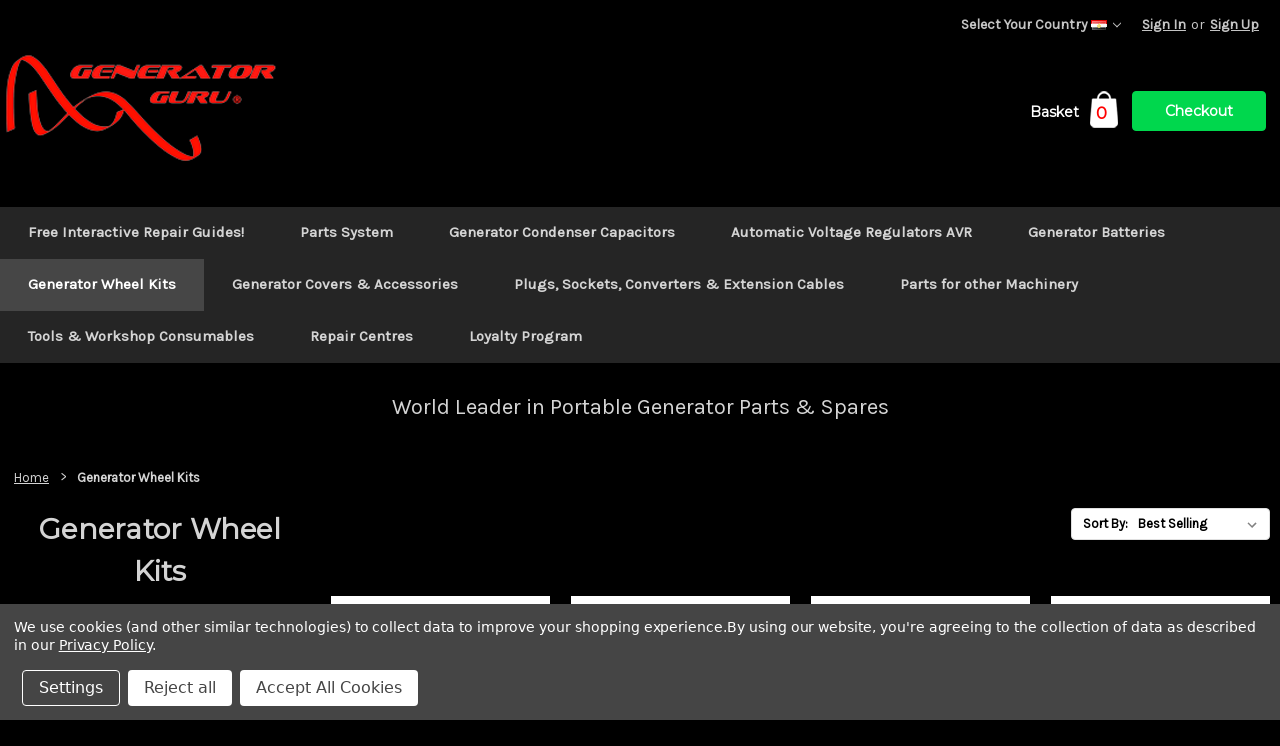

--- FILE ---
content_type: text/html; charset=UTF-8
request_url: https://generatorguru.com/wheels-and-wheel-kits/?setCurrencyId=140
body_size: 110659
content:


<!DOCTYPE html>
<html class="no-js" lang="en">
    <head>
        <title>Generator Portability Kits &amp; Replacement Wheels</title>
        <link rel="dns-prefetch preconnect" href="https://cdn11.bigcommerce.com/s-ff991" crossorigin><link rel="dns-prefetch preconnect" href="https://fonts.googleapis.com/" crossorigin><link rel="dns-prefetch preconnect" href="https://fonts.gstatic.com/" crossorigin>
        <meta name="keywords" content="wheel, replacement, kit, retro, generator, machinery, small, engine, cart, supersilent, silent, diesel, gas, petrol, accessory, "><meta name="description" content="Generator Portability Kits &amp; Replacement Wheels for Generators and other small engine machinery."><link rel='canonical' href='https://generatorguru.com/wheels-and-wheel-kits/' /><meta name='platform' content='bigcommerce.stencil' />
        
        
        <!-- Google Tag Manager -->
<script>(function(w,d,s,l,i){w[l]=w[l]||[];w[l].push({'gtm.start':
new Date().getTime(),event:'gtm.js'});var f=d.getElementsByTagName(s)[0],
j=d.createElement(s),dl=l!='dataLayer'?'&l='+l:'';j.async=true;j.src=
'https://www.googletagmanager.com/gtm.js?id='+i+dl;f.parentNode.insertBefore(j,f);
})(window,document,'script','dataLayer','GTM-T89KVKD3');</script>
<!-- End Google Tag Manager -->
        
          

        <link href="https://cdn11.bigcommerce.com/s-ff991/product_images/favicon1.ico" rel="shortcut icon">
        <meta name="viewport" content="width=device-width, initial-scale=1">

        <script>
            document.documentElement.className = document.documentElement.className.replace('no-js', 'js');
        </script>

        <script>
    function browserSupportsAllFeatures() {
        return window.Promise
            && window.fetch
            && window.URL
            && window.URLSearchParams
            && window.WeakMap
            // object-fit support
            && ('objectFit' in document.documentElement.style);
    }

    function loadScript(src) {
        var js = document.createElement('script');
        js.src = src;
        js.onerror = function () {
            console.error('Failed to load polyfill script ' + src);
        };
        document.head.appendChild(js);
    }

    if (!browserSupportsAllFeatures()) {
        loadScript('https://cdn11.bigcommerce.com/s-ff991/stencil/66c05c10-e185-013d-9963-0ad04dd44290/e/091dbce0-befb-013e-d85e-2ef3a353971e/dist/theme-bundle.polyfills.js');
    }
</script>
        <script>window.consentManagerTranslations = `{"locale":"en","locales":{"consent_manager.data_collection_warning":"en","consent_manager.accept_all_cookies":"en","consent_manager.gdpr_settings":"en","consent_manager.data_collection_preferences":"en","consent_manager.manage_data_collection_preferences":"en","consent_manager.use_data_by_cookies":"en","consent_manager.data_categories_table":"en","consent_manager.allow":"en","consent_manager.accept":"en","consent_manager.deny":"en","consent_manager.dismiss":"en","consent_manager.reject_all":"en","consent_manager.category":"en","consent_manager.purpose":"en","consent_manager.functional_category":"en","consent_manager.functional_purpose":"en","consent_manager.analytics_category":"en","consent_manager.analytics_purpose":"en","consent_manager.targeting_category":"en","consent_manager.advertising_category":"en","consent_manager.advertising_purpose":"en","consent_manager.essential_category":"en","consent_manager.esential_purpose":"en","consent_manager.yes":"en","consent_manager.no":"en","consent_manager.not_available":"en","consent_manager.cancel":"en","consent_manager.save":"en","consent_manager.back_to_preferences":"en","consent_manager.close_without_changes":"en","consent_manager.unsaved_changes":"en","consent_manager.by_using":"en","consent_manager.agree_on_data_collection":"en","consent_manager.change_preferences":"en","consent_manager.cancel_dialog_title":"en","consent_manager.privacy_policy":"en","consent_manager.allow_category_tracking":"en","consent_manager.disallow_category_tracking":"en"},"translations":{"consent_manager.data_collection_warning":"We use cookies (and other similar technologies) to collect data to improve your shopping experience.","consent_manager.accept_all_cookies":"Accept All Cookies","consent_manager.gdpr_settings":"Settings","consent_manager.data_collection_preferences":"Website Data Collection Preferences","consent_manager.manage_data_collection_preferences":"Manage Website Data Collection Preferences","consent_manager.use_data_by_cookies":" uses data collected by cookies and JavaScript libraries to improve your shopping experience.","consent_manager.data_categories_table":"The table below outlines how we use this data by category. To opt out of a category of data collection, select 'No' and save your preferences.","consent_manager.allow":"Allow","consent_manager.accept":"Accept","consent_manager.deny":"Deny","consent_manager.dismiss":"Dismiss","consent_manager.reject_all":"Reject all","consent_manager.category":"Category","consent_manager.purpose":"Purpose","consent_manager.functional_category":"Functional","consent_manager.functional_purpose":"Enables enhanced functionality, such as videos and live chat. If you do not allow these, then some or all of these functions may not work properly.","consent_manager.analytics_category":"Analytics","consent_manager.analytics_purpose":"Provide statistical information on site usage, e.g., web analytics so we can improve this website over time.","consent_manager.targeting_category":"Targeting","consent_manager.advertising_category":"Advertising","consent_manager.advertising_purpose":"Used to create profiles or personalize content to enhance your shopping experience.","consent_manager.essential_category":"Essential","consent_manager.esential_purpose":"Essential for the site and any requested services to work, but do not perform any additional or secondary function.","consent_manager.yes":"Yes","consent_manager.no":"No","consent_manager.not_available":"N/A","consent_manager.cancel":"Cancel","consent_manager.save":"Save","consent_manager.back_to_preferences":"Back to Preferences","consent_manager.close_without_changes":"You have unsaved changes to your data collection preferences. Are you sure you want to close without saving?","consent_manager.unsaved_changes":"You have unsaved changes","consent_manager.by_using":"By using our website, you're agreeing to our","consent_manager.agree_on_data_collection":"By using our website, you're agreeing to the collection of data as described in our ","consent_manager.change_preferences":"You can change your preferences at any time","consent_manager.cancel_dialog_title":"Are you sure you want to cancel?","consent_manager.privacy_policy":"Privacy Policy","consent_manager.allow_category_tracking":"Allow [CATEGORY_NAME] tracking","consent_manager.disallow_category_tracking":"Disallow [CATEGORY_NAME] tracking"}}`;</script>

        <script>
            window.lazySizesConfig = window.lazySizesConfig || {};
            window.lazySizesConfig.loadMode = 1;
        </script>
        <script async src="https://cdn11.bigcommerce.com/s-ff991/stencil/66c05c10-e185-013d-9963-0ad04dd44290/e/091dbce0-befb-013e-d85e-2ef3a353971e/dist/theme-bundle.head_async.js"></script>
        
        <link href="https://fonts.googleapis.com/css?family=Montserrat:400%7CKarla:400&display=block" rel="stylesheet">
        
        <script async src="https://cdn11.bigcommerce.com/s-ff991/stencil/66c05c10-e185-013d-9963-0ad04dd44290/e/091dbce0-befb-013e-d85e-2ef3a353971e/dist/theme-bundle.font.js"></script>

        <link data-stencil-stylesheet href="https://cdn11.bigcommerce.com/s-ff991/stencil/66c05c10-e185-013d-9963-0ad04dd44290/e/091dbce0-befb-013e-d85e-2ef3a353971e/css/theme-ead550b0-e242-013d-ae5e-2624745b89da.css" rel="stylesheet">

        <!-- Start Tracking Code for analytics_googleanalytics4 -->

<script data-cfasync="false" src="https://cdn11.bigcommerce.com/shared/js/google_analytics4_bodl_subscribers-358423becf5d870b8b603a81de597c10f6bc7699.js" integrity="sha256-gtOfJ3Avc1pEE/hx6SKj/96cca7JvfqllWA9FTQJyfI=" crossorigin="anonymous"></script>
<script data-cfasync="false">
  (function () {
    window.dataLayer = window.dataLayer || [];

    function gtag(){
        dataLayer.push(arguments);
    }

    function initGA4(event) {
         function setupGtag() {
            function configureGtag() {
                gtag('js', new Date());
                gtag('set', 'developer_id.dMjk3Nj', true);
                gtag('config', 'G-HTCZR4N3Y2');
            }

            var script = document.createElement('script');

            script.src = 'https://www.googletagmanager.com/gtag/js?id=G-HTCZR4N3Y2';
            script.async = true;
            script.onload = configureGtag;

            document.head.appendChild(script);
        }

        setupGtag();

        if (typeof subscribeOnBodlEvents === 'function') {
            subscribeOnBodlEvents('G-HTCZR4N3Y2', true);
        }

        window.removeEventListener(event.type, initGA4);
    }

    gtag('consent', 'default', {"ad_storage":"denied","ad_user_data":"denied","ad_personalization":"denied","analytics_storage":"denied","functionality_storage":"denied"})
            

    var eventName = document.readyState === 'complete' ? 'consentScriptsLoaded' : 'DOMContentLoaded';
    window.addEventListener(eventName, initGA4, false);
  })()
</script>

<!-- End Tracking Code for analytics_googleanalytics4 -->

<!-- Start Tracking Code for analytics_visualwebsiteoptimizer -->

 <script data-bc-cookie-consent="4" type="text/plain">(function(w,d,t,r,u){var f,n,i;w[u]=w[u]||[],f=function(){var o={ti:"5220305"};o.q=w[u],w[u]=new UET(o),w[u].push("pageLoad")},n=d.createElement(t),n.src=r,n.async=1,n.onload=n.onreadystatechange=function(){var s=this.readyState;s&&s!=="loaded"&&s!=="complete"||(f(),n.onload=n.onreadystatechange=null)},i=d.getElementsByTagName(t)[0],i.parentNode.insertBefore(n,i)})(window,document,"script","//bat.bing.com/bat.js","uetq");</script>

<!-- Start of generatorguru Zendesk Widget script -->
<script data-bc-cookie-consent="4" type="text/plain" id="ze-snippet" src="https://static.zdassets.com/ekr/snippet.js?key=5e13547e-c880-4ffa-ba0c-a8538b6c8ab5"> </script>
<!-- End of generatorguru Zendesk Widget script -->

<!-- End Tracking Code for analytics_visualwebsiteoptimizer -->


<script type="text/javascript" src="https://checkout-sdk.bigcommerce.com/v1/loader.js" defer ></script>
<script>window.consentManagerStoreConfig = function () { return {"storeName":"Generator Guru - Parts and Spares","privacyPolicyUrl":"https:\/\/generatorguru.com\/privacy-cookies-policy\/","writeKey":null,"improvedConsentManagerEnabled":true,"AlwaysIncludeScriptsWithConsentTag":true}; };</script>
<script type="text/javascript" src="https://cdn11.bigcommerce.com/shared/js/bodl-consent-32a446f5a681a22e8af09a4ab8f4e4b6deda6487.js" integrity="sha256-uitfaufFdsW9ELiQEkeOgsYedtr3BuhVvA4WaPhIZZY=" crossorigin="anonymous" defer></script>
<script type="text/javascript" src="https://cdn11.bigcommerce.com/shared/js/storefront/consent-manager-config-3013a89bb0485f417056882e3b5cf19e6588b7ba.js" defer></script>
<script type="text/javascript" src="https://cdn11.bigcommerce.com/shared/js/storefront/consent-manager-08633fe15aba542118c03f6d45457262fa9fac88.js" defer></script>
<script type="text/javascript">
var BCData = {};
</script>
<script src='https://big-country-blocker.zend-apps.com/scripts/384/fa6b306b0ee936fbef3a4c542f3aa896.js'   ></script>
 <script data-cfasync="false" src="https://microapps.bigcommerce.com/bodl-events/1.9.4/index.js" integrity="sha256-Y0tDj1qsyiKBRibKllwV0ZJ1aFlGYaHHGl/oUFoXJ7Y=" nonce="" crossorigin="anonymous"></script>
 <script data-cfasync="false" nonce="">

 (function() {
    function decodeBase64(base64) {
       const text = atob(base64);
       const length = text.length;
       const bytes = new Uint8Array(length);
       for (let i = 0; i < length; i++) {
          bytes[i] = text.charCodeAt(i);
       }
       const decoder = new TextDecoder();
       return decoder.decode(bytes);
    }
    window.bodl = JSON.parse(decodeBase64("[base64]"));
 })()

 </script>

<script nonce="">
(function () {
    var xmlHttp = new XMLHttpRequest();

    xmlHttp.open('POST', 'https://bes.gcp.data.bigcommerce.com/nobot');
    xmlHttp.setRequestHeader('Content-Type', 'application/json');
    xmlHttp.send('{"store_id":"79955","timezone_offset":"0.0","timestamp":"2026-01-25T07:03:00.55496600Z","visit_id":"94a04274-f91e-42b7-a5a1-5241618d6e0c","channel_id":1}');
})();
</script>

        <script src="https://use.fontawesome.com/2b789f84b9.js"></script>
    </head>
    <body>
        
        
        <!-- Google Tag Manager (noscript) -->
<noscript><iframe src="https://www.googletagmanager.com/ns.html?id=GTM-T89KVKD3"
height="0" width="0" style="display:none;visibility:hidden"></iframe></noscript>
<!-- End Google Tag Manager (noscript) -->
        
        <svg data-src="https://cdn11.bigcommerce.com/s-ff991/stencil/66c05c10-e185-013d-9963-0ad04dd44290/e/091dbce0-befb-013e-d85e-2ef3a353971e/img/icon-sprite.svg" class="icons-svg-sprite"></svg>

        <a href="#main-content" class="skip-to-main-link">Skip to main content</a>
<header class="header" role="banner">
    <div class="container">
        <a href="#" class="mobileMenu-toggle" data-mobile-menu-toggle="menu">
            <span class="mobileMenu-toggleIcon">Toggle menu</span>
        </a>
        <nav class="navUser">


    <ul class="navUser-section navUser-section--alt">
        <li class="navUser-item">
            <a class="navUser-action navUser-item--compare"
               href="/compare"
               data-compare-nav
               aria-label="Compare"
            >
                Compare <span class="countPill countPill--positive countPill--alt"></span>
            </a>
        </li>
        <li class="navUser-item navUser-item--account">
                <a class="navUser-action"
                   href="/login.php"
                   aria-label="Sign In"
                >
                    Sign In
                </a>
                    <span class="navUser-or">or</span>
                    <a class="navUser-action"
                       href="/login.php?action&#x3D;create_account"
                       aria-label="Sign Up"
                    >
                        Sign Up
                    </a>
        </li>
        <li class="navUser-item translateWidget"><div id="google_translate_element"></div>
            <script type="text/javascript">
                function googleTranslateElementInit() {
                  new google.translate.TranslateElement({pageLanguage: 'en', layout: google.translate.TranslateElement.InlineLayout.SIMPLE}, 'google_translate_element');
                }
            </script>
            <script type="text/javascript" src="//translate.google.com/translate_a/element.js?cb=googleTranslateElementInit"></script>
        </li>

            <div class="dropdown-menu" id="cart-preview-dropdown" data-dropdown-content aria-hidden="true"></div>
    </ul>
        <ul class="navUser-section navUser-section--alt currSelection">
    <li class="navUser-item">
        <a class="navUser-action navUser-action--currencySelector has-dropdown"
           href="#"
           data-dropdown="currencySelection"
           aria-controls="currencySelection"
           aria-expanded="false"
        >
            Select Your Country <img src="https://cdn11.bigcommerce.com/s-ff991/lib/flags/eg.gif" border="0" alt="" role="presentation" />
            <i class="icon" aria-hidden="true">
                <svg>
                    <use href="#icon-chevron-down" />
                </svg>
            </i>
        </a>
        <ul class="dropdown-menu" id="currencySelection" data-dropdown-content aria-hidden="true" tabindex="-1">
            <li class="dropdown-menu-item">
                <a href="https://generatorguru.com/wheels-and-wheel-kits/?setCurrencyId=75"
                   data-currency-code="USD"
                   data-cart-currency-switch-url="https://generatorguru.com/cart/change-currency"
                   data-warning="Promotions and gift certificates that don&#x27;t apply to the new currency will be removed from your cart. Are you sure you want to continue?"
                >
                     United States
                </a>
            </li>
            <li class="dropdown-menu-item">
                <a href="https://generatorguru.com/wheels-and-wheel-kits/?setCurrencyId=76"
                   data-currency-code="CAD"
                   data-cart-currency-switch-url="https://generatorguru.com/cart/change-currency"
                   data-warning="Promotions and gift certificates that don&#x27;t apply to the new currency will be removed from your cart. Are you sure you want to continue?"
                >
                     Canada
                </a>
            </li>
            <li class="dropdown-menu-item">
                <a href="https://generatorguru.com/wheels-and-wheel-kits/?setCurrencyId=78"
                   data-currency-code="AUD"
                   data-cart-currency-switch-url="https://generatorguru.com/cart/change-currency"
                   data-warning="Promotions and gift certificates that don&#x27;t apply to the new currency will be removed from your cart. Are you sure you want to continue?"
                >
                     Australia
                </a>
            </li>
            <li class="dropdown-menu-item">
                <a href="https://generatorguru.com/wheels-and-wheel-kits/?setCurrencyId=80"
                   data-currency-code="NOK"
                   data-cart-currency-switch-url="https://generatorguru.com/cart/change-currency"
                   data-warning="Promotions and gift certificates that don&#x27;t apply to the new currency will be removed from your cart. Are you sure you want to continue?"
                >
                    Norway
                </a>
            </li>
            <li class="dropdown-menu-item">
                <a href="https://generatorguru.com/wheels-and-wheel-kits/?setCurrencyId=81"
                   data-currency-code="SEK"
                   data-cart-currency-switch-url="https://generatorguru.com/cart/change-currency"
                   data-warning="Promotions and gift certificates that don&#x27;t apply to the new currency will be removed from your cart. Are you sure you want to continue?"
                >
                    Sweden
                </a>
            </li>
            <li class="dropdown-menu-item">
                <a href="https://generatorguru.com/wheels-and-wheel-kits/?setCurrencyId=82"
                   data-currency-code="GBP"
                   data-cart-currency-switch-url="https://generatorguru.com/cart/change-currency"
                   data-warning="Promotions and gift certificates that don&#x27;t apply to the new currency will be removed from your cart. Are you sure you want to continue?"
                >
                    United Kingdom
                </a>
            </li>
            <li class="dropdown-menu-item">
                <a href="https://generatorguru.com/wheels-and-wheel-kits/?setCurrencyId=83"
                   data-currency-code="MXN"
                   data-cart-currency-switch-url="https://generatorguru.com/cart/change-currency"
                   data-warning="Promotions and gift certificates that don&#x27;t apply to the new currency will be removed from your cart. Are you sure you want to continue?"
                >
                    Mexico
                </a>
            </li>
            <li class="dropdown-menu-item">
                <a href="https://generatorguru.com/wheels-and-wheel-kits/?setCurrencyId=84"
                   data-currency-code="NZD"
                   data-cart-currency-switch-url="https://generatorguru.com/cart/change-currency"
                   data-warning="Promotions and gift certificates that don&#x27;t apply to the new currency will be removed from your cart. Are you sure you want to continue?"
                >
                     New Zealand
                </a>
            </li>
            <li class="dropdown-menu-item">
                <a href="https://generatorguru.com/wheels-and-wheel-kits/?setCurrencyId=85"
                   data-currency-code="ZAR"
                   data-cart-currency-switch-url="https://generatorguru.com/cart/change-currency"
                   data-warning="Promotions and gift certificates that don&#x27;t apply to the new currency will be removed from your cart. Are you sure you want to continue?"
                >
                    South Africa
                </a>
            </li>
            <li class="dropdown-menu-item">
                <a href="https://generatorguru.com/wheels-and-wheel-kits/?setCurrencyId=87"
                   data-currency-code="AED"
                   data-cart-currency-switch-url="https://generatorguru.com/cart/change-currency"
                   data-warning="Promotions and gift certificates that don&#x27;t apply to the new currency will be removed from your cart. Are you sure you want to continue?"
                >
                    United Arab Emirates
                </a>
            </li>
            <li class="dropdown-menu-item">
                <a href="https://generatorguru.com/wheels-and-wheel-kits/?setCurrencyId=88"
                   data-currency-code="ISK"
                   data-cart-currency-switch-url="https://generatorguru.com/cart/change-currency"
                   data-warning="Promotions and gift certificates that don&#x27;t apply to the new currency will be removed from your cart. Are you sure you want to continue?"
                >
                    Iceland
                </a>
            </li>
            <li class="dropdown-menu-item">
                <a href="https://generatorguru.com/wheels-and-wheel-kits/?setCurrencyId=89"
                   data-currency-code="BSD"
                   data-cart-currency-switch-url="https://generatorguru.com/cart/change-currency"
                   data-warning="Promotions and gift certificates that don&#x27;t apply to the new currency will be removed from your cart. Are you sure you want to continue?"
                >
                    Bahamas
                </a>
            </li>
            <li class="dropdown-menu-item">
                <a href="https://generatorguru.com/wheels-and-wheel-kits/?setCurrencyId=90"
                   data-currency-code="BBD"
                   data-cart-currency-switch-url="https://generatorguru.com/cart/change-currency"
                   data-warning="Promotions and gift certificates that don&#x27;t apply to the new currency will be removed from your cart. Are you sure you want to continue?"
                >
                    Barbados
                </a>
            </li>
            <li class="dropdown-menu-item">
                <a href="https://generatorguru.com/wheels-and-wheel-kits/?setCurrencyId=91"
                   data-currency-code="BHD"
                   data-cart-currency-switch-url="https://generatorguru.com/cart/change-currency"
                   data-warning="Promotions and gift certificates that don&#x27;t apply to the new currency will be removed from your cart. Are you sure you want to continue?"
                >
                    Bahrain
                </a>
            </li>
            <li class="dropdown-menu-item">
                <a href="https://generatorguru.com/wheels-and-wheel-kits/?setCurrencyId=92"
                   data-currency-code="SAR"
                   data-cart-currency-switch-url="https://generatorguru.com/cart/change-currency"
                   data-warning="Promotions and gift certificates that don&#x27;t apply to the new currency will be removed from your cart. Are you sure you want to continue?"
                >
                    Saudi Arabia
                </a>
            </li>
            <li class="dropdown-menu-item">
                <a href="https://generatorguru.com/wheels-and-wheel-kits/?setCurrencyId=93"
                   data-currency-code="TRY"
                   data-cart-currency-switch-url="https://generatorguru.com/cart/change-currency"
                   data-warning="Promotions and gift certificates that don&#x27;t apply to the new currency will be removed from your cart. Are you sure you want to continue?"
                >
                    Turkey
                </a>
            </li>
            <li class="dropdown-menu-item">
                <a href="https://generatorguru.com/wheels-and-wheel-kits/?setCurrencyId=94"
                   data-currency-code="TWD"
                   data-cart-currency-switch-url="https://generatorguru.com/cart/change-currency"
                   data-warning="Promotions and gift certificates that don&#x27;t apply to the new currency will be removed from your cart. Are you sure you want to continue?"
                >
                    Taiwan
                </a>
            </li>
            <li class="dropdown-menu-item">
                <a href="https://generatorguru.com/wheels-and-wheel-kits/?setCurrencyId=95"
                   data-currency-code="CHF"
                   data-cart-currency-switch-url="https://generatorguru.com/cart/change-currency"
                   data-warning="Promotions and gift certificates that don&#x27;t apply to the new currency will be removed from your cart. Are you sure you want to continue?"
                >
                    Switzerland
                </a>
            </li>
            <li class="dropdown-menu-item">
                <a href="https://generatorguru.com/wheels-and-wheel-kits/?setCurrencyId=96"
                   data-currency-code="BRL"
                   data-cart-currency-switch-url="https://generatorguru.com/cart/change-currency"
                   data-warning="Promotions and gift certificates that don&#x27;t apply to the new currency will be removed from your cart. Are you sure you want to continue?"
                >
                    Brazil
                </a>
            </li>
            <li class="dropdown-menu-item">
                <a href="https://generatorguru.com/wheels-and-wheel-kits/?setCurrencyId=97"
                   data-currency-code="BMD"
                   data-cart-currency-switch-url="https://generatorguru.com/cart/change-currency"
                   data-warning="Promotions and gift certificates that don&#x27;t apply to the new currency will be removed from your cart. Are you sure you want to continue?"
                >
                    Bermuda
                </a>
            </li>
            <li class="dropdown-menu-item">
                <a href="https://generatorguru.com/wheels-and-wheel-kits/?setCurrencyId=98"
                   data-currency-code="JMD"
                   data-cart-currency-switch-url="https://generatorguru.com/cart/change-currency"
                   data-warning="Promotions and gift certificates that don&#x27;t apply to the new currency will be removed from your cart. Are you sure you want to continue?"
                >
                    Jamaica
                </a>
            </li>
            <li class="dropdown-menu-item">
                <a href="https://generatorguru.com/wheels-and-wheel-kits/?setCurrencyId=99"
                   data-currency-code="HTG"
                   data-cart-currency-switch-url="https://generatorguru.com/cart/change-currency"
                   data-warning="Promotions and gift certificates that don&#x27;t apply to the new currency will be removed from your cart. Are you sure you want to continue?"
                >
                    Haiti
                </a>
            </li>
            <li class="dropdown-menu-item">
                <a href="https://generatorguru.com/wheels-and-wheel-kits/?setCurrencyId=100"
                   data-currency-code="DOP"
                   data-cart-currency-switch-url="https://generatorguru.com/cart/change-currency"
                   data-warning="Promotions and gift certificates that don&#x27;t apply to the new currency will be removed from your cart. Are you sure you want to continue?"
                >
                    Dominican Republic
                </a>
            </li>
            <li class="dropdown-menu-item">
                <a href="https://generatorguru.com/wheels-and-wheel-kits/?setCurrencyId=101"
                   data-currency-code="CUP"
                   data-cart-currency-switch-url="https://generatorguru.com/cart/change-currency"
                   data-warning="Promotions and gift certificates that don&#x27;t apply to the new currency will be removed from your cart. Are you sure you want to continue?"
                >
                    Cuba
                </a>
            </li>
            <li class="dropdown-menu-item">
                <a href="https://generatorguru.com/wheels-and-wheel-kits/?setCurrencyId=102"
                   data-currency-code="XCD"
                   data-cart-currency-switch-url="https://generatorguru.com/cart/change-currency"
                   data-warning="Promotions and gift certificates that don&#x27;t apply to the new currency will be removed from your cart. Are you sure you want to continue?"
                >
                    East Caribbean Dollar
                </a>
            </li>
            <li class="dropdown-menu-item">
                <a href="https://generatorguru.com/wheels-and-wheel-kits/?setCurrencyId=106"
                   data-currency-code="TTD"
                   data-cart-currency-switch-url="https://generatorguru.com/cart/change-currency"
                   data-warning="Promotions and gift certificates that don&#x27;t apply to the new currency will be removed from your cart. Are you sure you want to continue?"
                >
                    Trinidad and Tobago
                </a>
            </li>
            <li class="dropdown-menu-item">
                <a href="https://generatorguru.com/wheels-and-wheel-kits/?setCurrencyId=108"
                   data-currency-code="DKK"
                   data-cart-currency-switch-url="https://generatorguru.com/cart/change-currency"
                   data-warning="Promotions and gift certificates that don&#x27;t apply to the new currency will be removed from your cart. Are you sure you want to continue?"
                >
                    Danish Krone
                </a>
            </li>
            <li class="dropdown-menu-item">
                <a href="https://generatorguru.com/wheels-and-wheel-kits/?setCurrencyId=111"
                   data-currency-code="PLN"
                   data-cart-currency-switch-url="https://generatorguru.com/cart/change-currency"
                   data-warning="Promotions and gift certificates that don&#x27;t apply to the new currency will be removed from your cart. Are you sure you want to continue?"
                >
                    Poland
                </a>
            </li>
            <li class="dropdown-menu-item">
                <a href="https://generatorguru.com/wheels-and-wheel-kits/?setCurrencyId=121"
                   data-currency-code="EUR"
                   data-cart-currency-switch-url="https://generatorguru.com/cart/change-currency"
                   data-warning="Promotions and gift certificates that don&#x27;t apply to the new currency will be removed from your cart. Are you sure you want to continue?"
                >
                    European Union
                </a>
            </li>
            <li class="dropdown-menu-item">
                <a href="https://generatorguru.com/wheels-and-wheel-kits/?setCurrencyId=132"
                   data-currency-code="CVE"
                   data-cart-currency-switch-url="https://generatorguru.com/cart/change-currency"
                   data-warning="Promotions and gift certificates that don&#x27;t apply to the new currency will be removed from your cart. Are you sure you want to continue?"
                >
                    Cape Verde
                </a>
            </li>
            <li class="dropdown-menu-item">
                <a href="https://generatorguru.com/wheels-and-wheel-kits/?setCurrencyId=134"
                   data-currency-code="RON"
                   data-cart-currency-switch-url="https://generatorguru.com/cart/change-currency"
                   data-warning="Promotions and gift certificates that don&#x27;t apply to the new currency will be removed from your cart. Are you sure you want to continue?"
                >
                    Romania
                </a>
            </li>
            <li class="dropdown-menu-item">
                <a href="https://generatorguru.com/wheels-and-wheel-kits/?setCurrencyId=135"
                   data-currency-code="PHP"
                   data-cart-currency-switch-url="https://generatorguru.com/cart/change-currency"
                   data-warning="Promotions and gift certificates that don&#x27;t apply to the new currency will be removed from your cart. Are you sure you want to continue?"
                >
                    Philippines
                </a>
            </li>
            <li class="dropdown-menu-item">
                <a href="https://generatorguru.com/wheels-and-wheel-kits/?setCurrencyId=136"
                   data-currency-code="IDR"
                   data-cart-currency-switch-url="https://generatorguru.com/cart/change-currency"
                   data-warning="Promotions and gift certificates that don&#x27;t apply to the new currency will be removed from your cart. Are you sure you want to continue?"
                >
                    Indonesia
                </a>
            </li>
            <li class="dropdown-menu-item">
                <a href="https://generatorguru.com/wheels-and-wheel-kits/?setCurrencyId=137"
                   data-currency-code="UAH"
                   data-cart-currency-switch-url="https://generatorguru.com/cart/change-currency"
                   data-warning="Promotions and gift certificates that don&#x27;t apply to the new currency will be removed from your cart. Are you sure you want to continue?"
                >
                    Ukraine
                </a>
            </li>
            <li class="dropdown-menu-item">
                <a href="https://generatorguru.com/wheels-and-wheel-kits/?setCurrencyId=138"
                   data-currency-code="ARS"
                   data-cart-currency-switch-url="https://generatorguru.com/cart/change-currency"
                   data-warning="Promotions and gift certificates that don&#x27;t apply to the new currency will be removed from your cart. Are you sure you want to continue?"
                >
                    Argentina
                </a>
            </li>
            <li class="dropdown-menu-item">
                <a href="https://generatorguru.com/wheels-and-wheel-kits/?setCurrencyId=139"
                   data-currency-code="RSD"
                   data-cart-currency-switch-url="https://generatorguru.com/cart/change-currency"
                   data-warning="Promotions and gift certificates that don&#x27;t apply to the new currency will be removed from your cart. Are you sure you want to continue?"
                >
                    Serbia
                </a>
            </li>
            <li class="dropdown-menu-item">
                <a href="https://generatorguru.com/wheels-and-wheel-kits/?setCurrencyId=140"
                   data-currency-code="EGP"
                   data-cart-currency-switch-url="https://generatorguru.com/cart/change-currency"
                   data-warning="Promotions and gift certificates that don&#x27;t apply to the new currency will be removed from your cart. Are you sure you want to continue?"
                >
                    <strong>Egypt</strong>
                </a>
            </li>
            <li class="dropdown-menu-item">
                <a href="https://generatorguru.com/wheels-and-wheel-kits/?setCurrencyId=141"
                   data-currency-code="AZN"
                   data-cart-currency-switch-url="https://generatorguru.com/cart/change-currency"
                   data-warning="Promotions and gift certificates that don&#x27;t apply to the new currency will be removed from your cart. Are you sure you want to continue?"
                >
                    Azerbaijan
                </a>
            </li>
            <li class="dropdown-menu-item">
                <a href="https://generatorguru.com/wheels-and-wheel-kits/?setCurrencyId=143"
                   data-currency-code="HRK"
                   data-cart-currency-switch-url="https://generatorguru.com/cart/change-currency"
                   data-warning="Promotions and gift certificates that don&#x27;t apply to the new currency will be removed from your cart. Are you sure you want to continue?"
                >
                    Croatia
                </a>
            </li>
            <li class="dropdown-menu-item">
                <a href="https://generatorguru.com/wheels-and-wheel-kits/?setCurrencyId=144"
                   data-currency-code="COP"
                   data-cart-currency-switch-url="https://generatorguru.com/cart/change-currency"
                   data-warning="Promotions and gift certificates that don&#x27;t apply to the new currency will be removed from your cart. Are you sure you want to continue?"
                >
                    Colombia
                </a>
            </li>
            <li class="dropdown-menu-item">
                <a href="https://generatorguru.com/wheels-and-wheel-kits/?setCurrencyId=145"
                   data-currency-code="MYR"
                   data-cart-currency-switch-url="https://generatorguru.com/cart/change-currency"
                   data-warning="Promotions and gift certificates that don&#x27;t apply to the new currency will be removed from your cart. Are you sure you want to continue?"
                >
                    Malaysia
                </a>
            </li>
            <li class="dropdown-menu-item">
                <a href="https://generatorguru.com/wheels-and-wheel-kits/?setCurrencyId=146"
                   data-currency-code="CLP"
                   data-cart-currency-switch-url="https://generatorguru.com/cart/change-currency"
                   data-warning="Promotions and gift certificates that don&#x27;t apply to the new currency will be removed from your cart. Are you sure you want to continue?"
                >
                    Chile
                </a>
            </li>
            <li class="dropdown-menu-item">
                <a href="https://generatorguru.com/wheels-and-wheel-kits/?setCurrencyId=147"
                   data-currency-code="CZK"
                   data-cart-currency-switch-url="https://generatorguru.com/cart/change-currency"
                   data-warning="Promotions and gift certificates that don&#x27;t apply to the new currency will be removed from your cart. Are you sure you want to continue?"
                >
                    Czech Republic
                </a>
            </li>
            <li class="dropdown-menu-item">
                <a href="https://generatorguru.com/wheels-and-wheel-kits/?setCurrencyId=148"
                   data-currency-code="THB"
                   data-cart-currency-switch-url="https://generatorguru.com/cart/change-currency"
                   data-warning="Promotions and gift certificates that don&#x27;t apply to the new currency will be removed from your cart. Are you sure you want to continue?"
                >
                    Thailand
                </a>
            </li>
            <li class="dropdown-menu-item">
                <a href="https://generatorguru.com/wheels-and-wheel-kits/?setCurrencyId=149"
                   data-currency-code="PEN"
                   data-cart-currency-switch-url="https://generatorguru.com/cart/change-currency"
                   data-warning="Promotions and gift certificates that don&#x27;t apply to the new currency will be removed from your cart. Are you sure you want to continue?"
                >
                    Peru
                </a>
            </li>
            <li class="dropdown-menu-item">
                <a href="https://generatorguru.com/wheels-and-wheel-kits/?setCurrencyId=150"
                   data-currency-code="MAD"
                   data-cart-currency-switch-url="https://generatorguru.com/cart/change-currency"
                   data-warning="Promotions and gift certificates that don&#x27;t apply to the new currency will be removed from your cart. Are you sure you want to continue?"
                >
                    Morocco
                </a>
            </li>
            <li class="dropdown-menu-item">
                <a href="https://generatorguru.com/wheels-and-wheel-kits/?setCurrencyId=151"
                   data-currency-code="MDL"
                   data-cart-currency-switch-url="https://generatorguru.com/cart/change-currency"
                   data-warning="Promotions and gift certificates that don&#x27;t apply to the new currency will be removed from your cart. Are you sure you want to continue?"
                >
                    Moldova
                </a>
            </li>
            <li class="dropdown-menu-item">
                <a href="https://generatorguru.com/wheels-and-wheel-kits/?setCurrencyId=152"
                   data-currency-code="MKD"
                   data-cart-currency-switch-url="https://generatorguru.com/cart/change-currency"
                   data-warning="Promotions and gift certificates that don&#x27;t apply to the new currency will be removed from your cart. Are you sure you want to continue?"
                >
                    Macedonia
                </a>
            </li>
            <li class="dropdown-menu-item">
                <a href="https://generatorguru.com/wheels-and-wheel-kits/?setCurrencyId=155"
                   data-currency-code="HNL"
                   data-cart-currency-switch-url="https://generatorguru.com/cart/change-currency"
                   data-warning="Promotions and gift certificates that don&#x27;t apply to the new currency will be removed from your cart. Are you sure you want to continue?"
                >
                    Honduras
                </a>
            </li>
            <li class="dropdown-menu-item">
                <a href="https://generatorguru.com/wheels-and-wheel-kits/?setCurrencyId=156"
                   data-currency-code="TND"
                   data-cart-currency-switch-url="https://generatorguru.com/cart/change-currency"
                   data-warning="Promotions and gift certificates that don&#x27;t apply to the new currency will be removed from your cart. Are you sure you want to continue?"
                >
                    Tunisia
                </a>
            </li>
        </ul>
    </li>
</ul>
</nav>

            <div class="header-logo header-logo--center">
                <a href="https://generatorguru.com/" class="header-logo__link" data-header-logo-link>
        <div class="header-logo-image-container">
            <img class="header-logo-image"
                 src="https://cdn11.bigcommerce.com/s-ff991/images/stencil/250x99/generator-small-logo_1540973025__64016.original.png"
                 srcset="https://cdn11.bigcommerce.com/s-ff991/images/stencil/290x116/generator-small-logo_1540973025__64016.original.png"
                 alt="Generator Guru - Parts and Spares"
                 title="Generator Guru - Parts and Spares">
        </div>
</a>
            </div>
        <div class="rightHeader">
            <a class="button cartBtn " data-cart-preview data-dropdown="cart-preview-dropdown" data-options="align:right" href="/cart.php" aria-label="Cart with 0 items"><p>Basket</p> <img src="https://cdn11.bigcommerce.com/s-ff991/stencil/66c05c10-e185-013d-9963-0ad04dd44290/e/091dbce0-befb-013e-d85e-2ef3a353971e/img/bag.png"><span class="cart-quantity bagIcon"></span></a>
            <a href="/checkout" class="button button--primary checkoutBtn">Checkout</a>
        </div>
    </div>
    <div class="navPages-container" id="menu" data-menu>
        <nav class="navPages">
    <ul class="navPages-list">
            <li class="navPages-item">
                <a class="navPages-action"
   href="https://generatorguru.com/interactive-repair-guide/"
   aria-label="Free Interactive Repair Guides!"
>
    Free Interactive Repair Guides!
</a>
            </li>
            <li class="navPages-item">
                <a class="navPages-action"
   href="https://generatorguru.com/parts-system/"
   aria-label="Parts System"
>
    Parts System
</a>
            </li>
            <li class="navPages-item">
                <a class="navPages-action"
   href="https://generatorguru.com/capacitors/"
   aria-label="Generator Condenser Capacitors"
>
    Generator Condenser Capacitors
</a>
            </li>
            <li class="navPages-item">
                <a class="navPages-action"
   href="https://generatorguru.com/automatic-voltage-regulators-avr/"
   aria-label="Automatic Voltage Regulators AVR"
>
    Automatic Voltage Regulators AVR
</a>
            </li>
            <li class="navPages-item">
                <a class="navPages-action"
   href="https://generatorguru.com/batteries/"
   aria-label="Generator Batteries"
>
    Generator Batteries
</a>
            </li>
            <li class="navPages-item">
                <a class="navPages-action activePage"
   href="https://generatorguru.com/wheels-and-wheel-kits/"
   aria-label="Generator Wheel Kits"
>
    Generator Wheel Kits
</a>
            </li>
            <li class="navPages-item">
                <a class="navPages-action"
   href="https://generatorguru.com/generator-covers-accessories/"
   aria-label="Generator Covers &amp; Accessories"
>
    Generator Covers &amp; Accessories
</a>
            </li>
            <li class="navPages-item">
                <a class="navPages-action"
   href="https://generatorguru.com/plugs-sockets-converters-extension-cables/"
   aria-label="Plugs, Sockets, Converters &amp; Extension Cables"
>
    Plugs, Sockets, Converters &amp; Extension Cables
</a>
            </li>
            <li class="navPages-item">
                <a class="navPages-action"
   href="https://generatorguru.com/parts-for-other-machinery/"
   aria-label="Parts for other Machinery"
>
    Parts for other Machinery
</a>
            </li>
            <li class="navPages-item">
                <a class="navPages-action"
   href="https://generatorguru.com/workshop-accessories/"
   aria-label="Tools &amp; Workshop Consumables"
>
    Tools &amp; Workshop Consumables
</a>
            </li>
            <li class="navPages-item">
                <a class="navPages-action"
   href="https://generatorguru.com/repair-centres/"
   aria-label="Repair Centres "
>
    Repair Centres 
</a>
            </li>
            <li class="navPages-item">
                <a class="navPages-action"
   href="https://generatorguru.com/loyalty-program-1/"
   aria-label="Loyalty Program"
>
    Loyalty Program
</a>
            </li>
    </ul>
    <ul class="navPages-list navPages-list--user">
            <li class="navPages-item">
                <a class="navPages-action has-subMenu"
                   href="#"
                   data-collapsible="navPages-currency"
                   aria-controls="navPages-currency"
                   aria-expanded="false"
                   aria-label="Select Your Country"
                >
                    Select Your Country
                    <i class="icon navPages-action-moreIcon" aria-hidden="true">
                        <svg>
                            <use href="#icon-chevron-down"></use>
                        </svg>
                    </i>
                </a>
                <div class="navPage-subMenu" id="navPages-currency" aria-hidden="true" tabindex="-1">
                    <ul class="navPage-subMenu-list">
                        <li class="navPage-subMenu-item">
                            <a class="navPage-subMenu-action navPages-action"
                               href="https://generatorguru.com/wheels-and-wheel-kits/?setCurrencyId=75"
                               aria-label=" United States"
                               data-currency-code="USD"
                               data-cart-currency-switch-url="https://generatorguru.com/cart/change-currency"
                               data-warning="Promotions and gift certificates that don&#x27;t apply to the new currency will be removed from your cart. Are you sure you want to continue?"
                            >
                                     United States
                            </a>
                        </li>
                        <li class="navPage-subMenu-item">
                            <a class="navPage-subMenu-action navPages-action"
                               href="https://generatorguru.com/wheels-and-wheel-kits/?setCurrencyId=76"
                               aria-label=" Canada"
                               data-currency-code="CAD"
                               data-cart-currency-switch-url="https://generatorguru.com/cart/change-currency"
                               data-warning="Promotions and gift certificates that don&#x27;t apply to the new currency will be removed from your cart. Are you sure you want to continue?"
                            >
                                     Canada
                            </a>
                        </li>
                        <li class="navPage-subMenu-item">
                            <a class="navPage-subMenu-action navPages-action"
                               href="https://generatorguru.com/wheels-and-wheel-kits/?setCurrencyId=78"
                               aria-label=" Australia"
                               data-currency-code="AUD"
                               data-cart-currency-switch-url="https://generatorguru.com/cart/change-currency"
                               data-warning="Promotions and gift certificates that don&#x27;t apply to the new currency will be removed from your cart. Are you sure you want to continue?"
                            >
                                     Australia
                            </a>
                        </li>
                        <li class="navPage-subMenu-item">
                            <a class="navPage-subMenu-action navPages-action"
                               href="https://generatorguru.com/wheels-and-wheel-kits/?setCurrencyId=80"
                               aria-label="Norway"
                               data-currency-code="NOK"
                               data-cart-currency-switch-url="https://generatorguru.com/cart/change-currency"
                               data-warning="Promotions and gift certificates that don&#x27;t apply to the new currency will be removed from your cart. Are you sure you want to continue?"
                            >
                                    Norway
                            </a>
                        </li>
                        <li class="navPage-subMenu-item">
                            <a class="navPage-subMenu-action navPages-action"
                               href="https://generatorguru.com/wheels-and-wheel-kits/?setCurrencyId=81"
                               aria-label="Sweden"
                               data-currency-code="SEK"
                               data-cart-currency-switch-url="https://generatorguru.com/cart/change-currency"
                               data-warning="Promotions and gift certificates that don&#x27;t apply to the new currency will be removed from your cart. Are you sure you want to continue?"
                            >
                                    Sweden
                            </a>
                        </li>
                        <li class="navPage-subMenu-item">
                            <a class="navPage-subMenu-action navPages-action"
                               href="https://generatorguru.com/wheels-and-wheel-kits/?setCurrencyId=82"
                               aria-label="United Kingdom"
                               data-currency-code="GBP"
                               data-cart-currency-switch-url="https://generatorguru.com/cart/change-currency"
                               data-warning="Promotions and gift certificates that don&#x27;t apply to the new currency will be removed from your cart. Are you sure you want to continue?"
                            >
                                    United Kingdom
                            </a>
                        </li>
                        <li class="navPage-subMenu-item">
                            <a class="navPage-subMenu-action navPages-action"
                               href="https://generatorguru.com/wheels-and-wheel-kits/?setCurrencyId=83"
                               aria-label="Mexico"
                               data-currency-code="MXN"
                               data-cart-currency-switch-url="https://generatorguru.com/cart/change-currency"
                               data-warning="Promotions and gift certificates that don&#x27;t apply to the new currency will be removed from your cart. Are you sure you want to continue?"
                            >
                                    Mexico
                            </a>
                        </li>
                        <li class="navPage-subMenu-item">
                            <a class="navPage-subMenu-action navPages-action"
                               href="https://generatorguru.com/wheels-and-wheel-kits/?setCurrencyId=84"
                               aria-label=" New Zealand"
                               data-currency-code="NZD"
                               data-cart-currency-switch-url="https://generatorguru.com/cart/change-currency"
                               data-warning="Promotions and gift certificates that don&#x27;t apply to the new currency will be removed from your cart. Are you sure you want to continue?"
                            >
                                     New Zealand
                            </a>
                        </li>
                        <li class="navPage-subMenu-item">
                            <a class="navPage-subMenu-action navPages-action"
                               href="https://generatorguru.com/wheels-and-wheel-kits/?setCurrencyId=85"
                               aria-label="South Africa"
                               data-currency-code="ZAR"
                               data-cart-currency-switch-url="https://generatorguru.com/cart/change-currency"
                               data-warning="Promotions and gift certificates that don&#x27;t apply to the new currency will be removed from your cart. Are you sure you want to continue?"
                            >
                                    South Africa
                            </a>
                        </li>
                        <li class="navPage-subMenu-item">
                            <a class="navPage-subMenu-action navPages-action"
                               href="https://generatorguru.com/wheels-and-wheel-kits/?setCurrencyId=87"
                               aria-label="United Arab Emirates"
                               data-currency-code="AED"
                               data-cart-currency-switch-url="https://generatorguru.com/cart/change-currency"
                               data-warning="Promotions and gift certificates that don&#x27;t apply to the new currency will be removed from your cart. Are you sure you want to continue?"
                            >
                                    United Arab Emirates
                            </a>
                        </li>
                        <li class="navPage-subMenu-item">
                            <a class="navPage-subMenu-action navPages-action"
                               href="https://generatorguru.com/wheels-and-wheel-kits/?setCurrencyId=88"
                               aria-label="Iceland"
                               data-currency-code="ISK"
                               data-cart-currency-switch-url="https://generatorguru.com/cart/change-currency"
                               data-warning="Promotions and gift certificates that don&#x27;t apply to the new currency will be removed from your cart. Are you sure you want to continue?"
                            >
                                    Iceland
                            </a>
                        </li>
                        <li class="navPage-subMenu-item">
                            <a class="navPage-subMenu-action navPages-action"
                               href="https://generatorguru.com/wheels-and-wheel-kits/?setCurrencyId=89"
                               aria-label="Bahamas"
                               data-currency-code="BSD"
                               data-cart-currency-switch-url="https://generatorguru.com/cart/change-currency"
                               data-warning="Promotions and gift certificates that don&#x27;t apply to the new currency will be removed from your cart. Are you sure you want to continue?"
                            >
                                    Bahamas
                            </a>
                        </li>
                        <li class="navPage-subMenu-item">
                            <a class="navPage-subMenu-action navPages-action"
                               href="https://generatorguru.com/wheels-and-wheel-kits/?setCurrencyId=90"
                               aria-label="Barbados"
                               data-currency-code="BBD"
                               data-cart-currency-switch-url="https://generatorguru.com/cart/change-currency"
                               data-warning="Promotions and gift certificates that don&#x27;t apply to the new currency will be removed from your cart. Are you sure you want to continue?"
                            >
                                    Barbados
                            </a>
                        </li>
                        <li class="navPage-subMenu-item">
                            <a class="navPage-subMenu-action navPages-action"
                               href="https://generatorguru.com/wheels-and-wheel-kits/?setCurrencyId=91"
                               aria-label="Bahrain"
                               data-currency-code="BHD"
                               data-cart-currency-switch-url="https://generatorguru.com/cart/change-currency"
                               data-warning="Promotions and gift certificates that don&#x27;t apply to the new currency will be removed from your cart. Are you sure you want to continue?"
                            >
                                    Bahrain
                            </a>
                        </li>
                        <li class="navPage-subMenu-item">
                            <a class="navPage-subMenu-action navPages-action"
                               href="https://generatorguru.com/wheels-and-wheel-kits/?setCurrencyId=92"
                               aria-label="Saudi Arabia"
                               data-currency-code="SAR"
                               data-cart-currency-switch-url="https://generatorguru.com/cart/change-currency"
                               data-warning="Promotions and gift certificates that don&#x27;t apply to the new currency will be removed from your cart. Are you sure you want to continue?"
                            >
                                    Saudi Arabia
                            </a>
                        </li>
                        <li class="navPage-subMenu-item">
                            <a class="navPage-subMenu-action navPages-action"
                               href="https://generatorguru.com/wheels-and-wheel-kits/?setCurrencyId=93"
                               aria-label="Turkey"
                               data-currency-code="TRY"
                               data-cart-currency-switch-url="https://generatorguru.com/cart/change-currency"
                               data-warning="Promotions and gift certificates that don&#x27;t apply to the new currency will be removed from your cart. Are you sure you want to continue?"
                            >
                                    Turkey
                            </a>
                        </li>
                        <li class="navPage-subMenu-item">
                            <a class="navPage-subMenu-action navPages-action"
                               href="https://generatorguru.com/wheels-and-wheel-kits/?setCurrencyId=94"
                               aria-label="Taiwan"
                               data-currency-code="TWD"
                               data-cart-currency-switch-url="https://generatorguru.com/cart/change-currency"
                               data-warning="Promotions and gift certificates that don&#x27;t apply to the new currency will be removed from your cart. Are you sure you want to continue?"
                            >
                                    Taiwan
                            </a>
                        </li>
                        <li class="navPage-subMenu-item">
                            <a class="navPage-subMenu-action navPages-action"
                               href="https://generatorguru.com/wheels-and-wheel-kits/?setCurrencyId=95"
                               aria-label="Switzerland"
                               data-currency-code="CHF"
                               data-cart-currency-switch-url="https://generatorguru.com/cart/change-currency"
                               data-warning="Promotions and gift certificates that don&#x27;t apply to the new currency will be removed from your cart. Are you sure you want to continue?"
                            >
                                    Switzerland
                            </a>
                        </li>
                        <li class="navPage-subMenu-item">
                            <a class="navPage-subMenu-action navPages-action"
                               href="https://generatorguru.com/wheels-and-wheel-kits/?setCurrencyId=96"
                               aria-label="Brazil"
                               data-currency-code="BRL"
                               data-cart-currency-switch-url="https://generatorguru.com/cart/change-currency"
                               data-warning="Promotions and gift certificates that don&#x27;t apply to the new currency will be removed from your cart. Are you sure you want to continue?"
                            >
                                    Brazil
                            </a>
                        </li>
                        <li class="navPage-subMenu-item">
                            <a class="navPage-subMenu-action navPages-action"
                               href="https://generatorguru.com/wheels-and-wheel-kits/?setCurrencyId=97"
                               aria-label="Bermuda"
                               data-currency-code="BMD"
                               data-cart-currency-switch-url="https://generatorguru.com/cart/change-currency"
                               data-warning="Promotions and gift certificates that don&#x27;t apply to the new currency will be removed from your cart. Are you sure you want to continue?"
                            >
                                    Bermuda
                            </a>
                        </li>
                        <li class="navPage-subMenu-item">
                            <a class="navPage-subMenu-action navPages-action"
                               href="https://generatorguru.com/wheels-and-wheel-kits/?setCurrencyId=98"
                               aria-label="Jamaica"
                               data-currency-code="JMD"
                               data-cart-currency-switch-url="https://generatorguru.com/cart/change-currency"
                               data-warning="Promotions and gift certificates that don&#x27;t apply to the new currency will be removed from your cart. Are you sure you want to continue?"
                            >
                                    Jamaica
                            </a>
                        </li>
                        <li class="navPage-subMenu-item">
                            <a class="navPage-subMenu-action navPages-action"
                               href="https://generatorguru.com/wheels-and-wheel-kits/?setCurrencyId=99"
                               aria-label="Haiti"
                               data-currency-code="HTG"
                               data-cart-currency-switch-url="https://generatorguru.com/cart/change-currency"
                               data-warning="Promotions and gift certificates that don&#x27;t apply to the new currency will be removed from your cart. Are you sure you want to continue?"
                            >
                                    Haiti
                            </a>
                        </li>
                        <li class="navPage-subMenu-item">
                            <a class="navPage-subMenu-action navPages-action"
                               href="https://generatorguru.com/wheels-and-wheel-kits/?setCurrencyId=100"
                               aria-label="Dominican Republic"
                               data-currency-code="DOP"
                               data-cart-currency-switch-url="https://generatorguru.com/cart/change-currency"
                               data-warning="Promotions and gift certificates that don&#x27;t apply to the new currency will be removed from your cart. Are you sure you want to continue?"
                            >
                                    Dominican Republic
                            </a>
                        </li>
                        <li class="navPage-subMenu-item">
                            <a class="navPage-subMenu-action navPages-action"
                               href="https://generatorguru.com/wheels-and-wheel-kits/?setCurrencyId=101"
                               aria-label="Cuba"
                               data-currency-code="CUP"
                               data-cart-currency-switch-url="https://generatorguru.com/cart/change-currency"
                               data-warning="Promotions and gift certificates that don&#x27;t apply to the new currency will be removed from your cart. Are you sure you want to continue?"
                            >
                                    Cuba
                            </a>
                        </li>
                        <li class="navPage-subMenu-item">
                            <a class="navPage-subMenu-action navPages-action"
                               href="https://generatorguru.com/wheels-and-wheel-kits/?setCurrencyId=102"
                               aria-label="East Caribbean Dollar"
                               data-currency-code="XCD"
                               data-cart-currency-switch-url="https://generatorguru.com/cart/change-currency"
                               data-warning="Promotions and gift certificates that don&#x27;t apply to the new currency will be removed from your cart. Are you sure you want to continue?"
                            >
                                    East Caribbean Dollar
                            </a>
                        </li>
                        <li class="navPage-subMenu-item">
                            <a class="navPage-subMenu-action navPages-action"
                               href="https://generatorguru.com/wheels-and-wheel-kits/?setCurrencyId=106"
                               aria-label="Trinidad and Tobago"
                               data-currency-code="TTD"
                               data-cart-currency-switch-url="https://generatorguru.com/cart/change-currency"
                               data-warning="Promotions and gift certificates that don&#x27;t apply to the new currency will be removed from your cart. Are you sure you want to continue?"
                            >
                                    Trinidad and Tobago
                            </a>
                        </li>
                        <li class="navPage-subMenu-item">
                            <a class="navPage-subMenu-action navPages-action"
                               href="https://generatorguru.com/wheels-and-wheel-kits/?setCurrencyId=108"
                               aria-label="Danish Krone"
                               data-currency-code="DKK"
                               data-cart-currency-switch-url="https://generatorguru.com/cart/change-currency"
                               data-warning="Promotions and gift certificates that don&#x27;t apply to the new currency will be removed from your cart. Are you sure you want to continue?"
                            >
                                    Danish Krone
                            </a>
                        </li>
                        <li class="navPage-subMenu-item">
                            <a class="navPage-subMenu-action navPages-action"
                               href="https://generatorguru.com/wheels-and-wheel-kits/?setCurrencyId=111"
                               aria-label="Poland"
                               data-currency-code="PLN"
                               data-cart-currency-switch-url="https://generatorguru.com/cart/change-currency"
                               data-warning="Promotions and gift certificates that don&#x27;t apply to the new currency will be removed from your cart. Are you sure you want to continue?"
                            >
                                    Poland
                            </a>
                        </li>
                        <li class="navPage-subMenu-item">
                            <a class="navPage-subMenu-action navPages-action"
                               href="https://generatorguru.com/wheels-and-wheel-kits/?setCurrencyId=121"
                               aria-label="European Union"
                               data-currency-code="EUR"
                               data-cart-currency-switch-url="https://generatorguru.com/cart/change-currency"
                               data-warning="Promotions and gift certificates that don&#x27;t apply to the new currency will be removed from your cart. Are you sure you want to continue?"
                            >
                                    European Union
                            </a>
                        </li>
                        <li class="navPage-subMenu-item">
                            <a class="navPage-subMenu-action navPages-action"
                               href="https://generatorguru.com/wheels-and-wheel-kits/?setCurrencyId=132"
                               aria-label="Cape Verde"
                               data-currency-code="CVE"
                               data-cart-currency-switch-url="https://generatorguru.com/cart/change-currency"
                               data-warning="Promotions and gift certificates that don&#x27;t apply to the new currency will be removed from your cart. Are you sure you want to continue?"
                            >
                                    Cape Verde
                            </a>
                        </li>
                        <li class="navPage-subMenu-item">
                            <a class="navPage-subMenu-action navPages-action"
                               href="https://generatorguru.com/wheels-and-wheel-kits/?setCurrencyId=134"
                               aria-label="Romania"
                               data-currency-code="RON"
                               data-cart-currency-switch-url="https://generatorguru.com/cart/change-currency"
                               data-warning="Promotions and gift certificates that don&#x27;t apply to the new currency will be removed from your cart. Are you sure you want to continue?"
                            >
                                    Romania
                            </a>
                        </li>
                        <li class="navPage-subMenu-item">
                            <a class="navPage-subMenu-action navPages-action"
                               href="https://generatorguru.com/wheels-and-wheel-kits/?setCurrencyId=135"
                               aria-label="Philippines"
                               data-currency-code="PHP"
                               data-cart-currency-switch-url="https://generatorguru.com/cart/change-currency"
                               data-warning="Promotions and gift certificates that don&#x27;t apply to the new currency will be removed from your cart. Are you sure you want to continue?"
                            >
                                    Philippines
                            </a>
                        </li>
                        <li class="navPage-subMenu-item">
                            <a class="navPage-subMenu-action navPages-action"
                               href="https://generatorguru.com/wheels-and-wheel-kits/?setCurrencyId=136"
                               aria-label="Indonesia"
                               data-currency-code="IDR"
                               data-cart-currency-switch-url="https://generatorguru.com/cart/change-currency"
                               data-warning="Promotions and gift certificates that don&#x27;t apply to the new currency will be removed from your cart. Are you sure you want to continue?"
                            >
                                    Indonesia
                            </a>
                        </li>
                        <li class="navPage-subMenu-item">
                            <a class="navPage-subMenu-action navPages-action"
                               href="https://generatorguru.com/wheels-and-wheel-kits/?setCurrencyId=137"
                               aria-label="Ukraine"
                               data-currency-code="UAH"
                               data-cart-currency-switch-url="https://generatorguru.com/cart/change-currency"
                               data-warning="Promotions and gift certificates that don&#x27;t apply to the new currency will be removed from your cart. Are you sure you want to continue?"
                            >
                                    Ukraine
                            </a>
                        </li>
                        <li class="navPage-subMenu-item">
                            <a class="navPage-subMenu-action navPages-action"
                               href="https://generatorguru.com/wheels-and-wheel-kits/?setCurrencyId=138"
                               aria-label="Argentina"
                               data-currency-code="ARS"
                               data-cart-currency-switch-url="https://generatorguru.com/cart/change-currency"
                               data-warning="Promotions and gift certificates that don&#x27;t apply to the new currency will be removed from your cart. Are you sure you want to continue?"
                            >
                                    Argentina
                            </a>
                        </li>
                        <li class="navPage-subMenu-item">
                            <a class="navPage-subMenu-action navPages-action"
                               href="https://generatorguru.com/wheels-and-wheel-kits/?setCurrencyId=139"
                               aria-label="Serbia"
                               data-currency-code="RSD"
                               data-cart-currency-switch-url="https://generatorguru.com/cart/change-currency"
                               data-warning="Promotions and gift certificates that don&#x27;t apply to the new currency will be removed from your cart. Are you sure you want to continue?"
                            >
                                    Serbia
                            </a>
                        </li>
                        <li class="navPage-subMenu-item">
                            <a class="navPage-subMenu-action navPages-action"
                               href="https://generatorguru.com/wheels-and-wheel-kits/?setCurrencyId=140"
                               aria-label="Egypt"
                               data-currency-code="EGP"
                               data-cart-currency-switch-url="https://generatorguru.com/cart/change-currency"
                               data-warning="Promotions and gift certificates that don&#x27;t apply to the new currency will be removed from your cart. Are you sure you want to continue?"
                            >
                                    <strong>Egypt</strong>
                            </a>
                        </li>
                        <li class="navPage-subMenu-item">
                            <a class="navPage-subMenu-action navPages-action"
                               href="https://generatorguru.com/wheels-and-wheel-kits/?setCurrencyId=141"
                               aria-label="Azerbaijan"
                               data-currency-code="AZN"
                               data-cart-currency-switch-url="https://generatorguru.com/cart/change-currency"
                               data-warning="Promotions and gift certificates that don&#x27;t apply to the new currency will be removed from your cart. Are you sure you want to continue?"
                            >
                                    Azerbaijan
                            </a>
                        </li>
                        <li class="navPage-subMenu-item">
                            <a class="navPage-subMenu-action navPages-action"
                               href="https://generatorguru.com/wheels-and-wheel-kits/?setCurrencyId=143"
                               aria-label="Croatia"
                               data-currency-code="HRK"
                               data-cart-currency-switch-url="https://generatorguru.com/cart/change-currency"
                               data-warning="Promotions and gift certificates that don&#x27;t apply to the new currency will be removed from your cart. Are you sure you want to continue?"
                            >
                                    Croatia
                            </a>
                        </li>
                        <li class="navPage-subMenu-item">
                            <a class="navPage-subMenu-action navPages-action"
                               href="https://generatorguru.com/wheels-and-wheel-kits/?setCurrencyId=144"
                               aria-label="Colombia"
                               data-currency-code="COP"
                               data-cart-currency-switch-url="https://generatorguru.com/cart/change-currency"
                               data-warning="Promotions and gift certificates that don&#x27;t apply to the new currency will be removed from your cart. Are you sure you want to continue?"
                            >
                                    Colombia
                            </a>
                        </li>
                        <li class="navPage-subMenu-item">
                            <a class="navPage-subMenu-action navPages-action"
                               href="https://generatorguru.com/wheels-and-wheel-kits/?setCurrencyId=145"
                               aria-label="Malaysia"
                               data-currency-code="MYR"
                               data-cart-currency-switch-url="https://generatorguru.com/cart/change-currency"
                               data-warning="Promotions and gift certificates that don&#x27;t apply to the new currency will be removed from your cart. Are you sure you want to continue?"
                            >
                                    Malaysia
                            </a>
                        </li>
                        <li class="navPage-subMenu-item">
                            <a class="navPage-subMenu-action navPages-action"
                               href="https://generatorguru.com/wheels-and-wheel-kits/?setCurrencyId=146"
                               aria-label="Chile"
                               data-currency-code="CLP"
                               data-cart-currency-switch-url="https://generatorguru.com/cart/change-currency"
                               data-warning="Promotions and gift certificates that don&#x27;t apply to the new currency will be removed from your cart. Are you sure you want to continue?"
                            >
                                    Chile
                            </a>
                        </li>
                        <li class="navPage-subMenu-item">
                            <a class="navPage-subMenu-action navPages-action"
                               href="https://generatorguru.com/wheels-and-wheel-kits/?setCurrencyId=147"
                               aria-label="Czech Republic"
                               data-currency-code="CZK"
                               data-cart-currency-switch-url="https://generatorguru.com/cart/change-currency"
                               data-warning="Promotions and gift certificates that don&#x27;t apply to the new currency will be removed from your cart. Are you sure you want to continue?"
                            >
                                    Czech Republic
                            </a>
                        </li>
                        <li class="navPage-subMenu-item">
                            <a class="navPage-subMenu-action navPages-action"
                               href="https://generatorguru.com/wheels-and-wheel-kits/?setCurrencyId=148"
                               aria-label="Thailand"
                               data-currency-code="THB"
                               data-cart-currency-switch-url="https://generatorguru.com/cart/change-currency"
                               data-warning="Promotions and gift certificates that don&#x27;t apply to the new currency will be removed from your cart. Are you sure you want to continue?"
                            >
                                    Thailand
                            </a>
                        </li>
                        <li class="navPage-subMenu-item">
                            <a class="navPage-subMenu-action navPages-action"
                               href="https://generatorguru.com/wheels-and-wheel-kits/?setCurrencyId=149"
                               aria-label="Peru"
                               data-currency-code="PEN"
                               data-cart-currency-switch-url="https://generatorguru.com/cart/change-currency"
                               data-warning="Promotions and gift certificates that don&#x27;t apply to the new currency will be removed from your cart. Are you sure you want to continue?"
                            >
                                    Peru
                            </a>
                        </li>
                        <li class="navPage-subMenu-item">
                            <a class="navPage-subMenu-action navPages-action"
                               href="https://generatorguru.com/wheels-and-wheel-kits/?setCurrencyId=150"
                               aria-label="Morocco"
                               data-currency-code="MAD"
                               data-cart-currency-switch-url="https://generatorguru.com/cart/change-currency"
                               data-warning="Promotions and gift certificates that don&#x27;t apply to the new currency will be removed from your cart. Are you sure you want to continue?"
                            >
                                    Morocco
                            </a>
                        </li>
                        <li class="navPage-subMenu-item">
                            <a class="navPage-subMenu-action navPages-action"
                               href="https://generatorguru.com/wheels-and-wheel-kits/?setCurrencyId=151"
                               aria-label="Moldova"
                               data-currency-code="MDL"
                               data-cart-currency-switch-url="https://generatorguru.com/cart/change-currency"
                               data-warning="Promotions and gift certificates that don&#x27;t apply to the new currency will be removed from your cart. Are you sure you want to continue?"
                            >
                                    Moldova
                            </a>
                        </li>
                        <li class="navPage-subMenu-item">
                            <a class="navPage-subMenu-action navPages-action"
                               href="https://generatorguru.com/wheels-and-wheel-kits/?setCurrencyId=152"
                               aria-label="Macedonia"
                               data-currency-code="MKD"
                               data-cart-currency-switch-url="https://generatorguru.com/cart/change-currency"
                               data-warning="Promotions and gift certificates that don&#x27;t apply to the new currency will be removed from your cart. Are you sure you want to continue?"
                            >
                                    Macedonia
                            </a>
                        </li>
                        <li class="navPage-subMenu-item">
                            <a class="navPage-subMenu-action navPages-action"
                               href="https://generatorguru.com/wheels-and-wheel-kits/?setCurrencyId=155"
                               aria-label="Honduras"
                               data-currency-code="HNL"
                               data-cart-currency-switch-url="https://generatorguru.com/cart/change-currency"
                               data-warning="Promotions and gift certificates that don&#x27;t apply to the new currency will be removed from your cart. Are you sure you want to continue?"
                            >
                                    Honduras
                            </a>
                        </li>
                        <li class="navPage-subMenu-item">
                            <a class="navPage-subMenu-action navPages-action"
                               href="https://generatorguru.com/wheels-and-wheel-kits/?setCurrencyId=156"
                               aria-label="Tunisia"
                               data-currency-code="TND"
                               data-cart-currency-switch-url="https://generatorguru.com/cart/change-currency"
                               data-warning="Promotions and gift certificates that don&#x27;t apply to the new currency will be removed from your cart. Are you sure you want to continue?"
                            >
                                    Tunisia
                            </a>
                        </li>
                    </ul>
                </div>
            </li>
            <li class="navPages-item">
                <a class="navPages-action"
                   href="/login.php"
                   aria-label="Sign In"
                >
                    Sign In
                </a>
                    or
                    <a class="navPages-action"
                       href="/login.php?action&#x3D;create_account"
                       aria-label="Sign Up"
                    >
                        Sign Up
                    </a>
            </li>
    </ul>
</nav>
    </div>
    <div data-content-region="header_navigation_bottom--global"></div>
</header>
    <div class="mobileStrip">
        <ul>
            <li><a href="">Part System</a></li>
            <li><a href="">Favourites <i class="fa fa-star" aria-hidden="true"></i></a></li>
        </ul>
    </div>
<div data-content-region="header_bottom--global"></div>
<div data-content-region="header_bottom"></div>
        <div class="body category" id="main-content" data-currency-code="EGP">
     
    <div class="container">
            <div class="banner-strip">
                World Leader in Portable Generator Parts &amp; Spares
            </div>
        
<nav aria-label="Breadcrumb">
    <ol class="breadcrumbs">
                <li class="breadcrumb  0">
                    <a class="breadcrumb-label"
                       href="https://generatorguru.com/"
                       
                    >
                        <span>Home</span>
                    </a>
                </li>
                <li class="breadcrumb is-active 1">
                    <a class="breadcrumb-label"
                       href="https://generatorguru.com/wheels-and-wheel-kits/"
                       aria-current="page"
                    >
                        <span>Generator Wheel Kits</span>
                    </a>
                </li>
    </ol>
</nav>

<script type="application/ld+json">
{
    "@context": "https://schema.org",
    "@type": "BreadcrumbList",
    "itemListElement":
    [
        {
            "@type": "ListItem",
            "position": 1,
            "item": {
                "@id": "https://generatorguru.com/",
                "name": "Home"
            }
        },
        {
            "@type": "ListItem",
            "position": 2,
            "item": {
                "@id": "https://generatorguru.com/wheels-and-wheel-kits/",
                "name": "Generator Wheel Kits"
            }
        }
    ]
}
</script>
<div class="page" id="categoryPage" data-category-id=20165>
        <aside class="page-sidebar" id="faceted-search-container">
                    <h1 class="page-heading">Generator Wheel Kits</h1>
            <nav>

        <div class="productSearcher alt">
    <form id="PartSearch" method="get">
        <div class="searchContainer">
                <h4>Part Finder</h4>
            <select class="form-select" id="first" name="first">
                <option value="">Generator Brand</option>
            </select>
            <select class="form-select" id="second" name="second" disabled>
                <option value="">Model</option>
            </select>
            <input type="submit" class="button button--primary" value="Find Parts"/>
        </div>
        <a class="text-link" href="/parts-system/">Advanced Search</a>
    </form>
</div>

<script>
document.addEventListener("DOMContentLoaded", function () {
    const firstDropdown = document.getElementById("first");
    const secondDropdown = document.getElementById("second");
    const form = document.getElementById("PartSearch");

    // Store categories in an object dynamically generated from BigCommerce
    const selectOptions = {};

    // Function to decode HTML entities
    function decodeHTML(html) {
        const textArea = document.createElement("textarea");
        textArea.innerHTML = html;
        return textArea.value;
    }

                selectOptions["*I do not know. Please help me.*"] = {
                    key: "https://generatorguru.com/i-do-not-know-please-help-me/",
                    values: {
                        "All": "https://generatorguru.com/i-do-not-know-please-help-me/",
                    }
                };
                selectOptions["3Pro"] = {
                    key: "https://generatorguru.com/3pro/",
                    values: {
                        "All": "https://generatorguru.com/3pro/",
                        "HY5503DF": "https://generatorguru.com/hy5503df/",
                        "HY7003DF": "https://generatorguru.com/hy7003df/",
                        "HYWP50": "https://generatorguru.com/hywp50/",
                    }
                };
                selectOptions["909"] = {
                    key: "https://generatorguru.com/909/",
                    values: {
                        "All": "https://generatorguru.com/909/",
                        "G 800 G800": "https://generatorguru.com/g800/",
                        "G1100KU": "https://generatorguru.com/g1100ku/",
                        "G2300KU": "https://generatorguru.com/g2300ku/",
                        "G3800KU": "https://generatorguru.com/g3800ku/",
                        "G6000KU": "https://generatorguru.com/g6000ku/",
                        "I2000": "https://generatorguru.com/i2000/",
                        "I3000": "https://generatorguru.com/i3000/",
                    }
                };
                selectOptions["3000"] = {
                    key: "https://generatorguru.com/3000/",
                    values: {
                        "All": "https://generatorguru.com/3000/",
                    }
                };
                selectOptions["A-iPower"] = {
                    key: "https://generatorguru.com/a-ipower/",
                    values: {
                        "All": "https://generatorguru.com/a-ipower/",
                        "AP10000E": "https://generatorguru.com/ap10000e/",
                        "AP4000": "https://generatorguru.com/ap4000/",
                        "AP5000": "https://generatorguru.com/ap5000/",
                        "AWP50": "https://generatorguru.com/awp50/",
                        "AWP80": "https://generatorguru.com/awp80/",
                        "GXS6400DC": "https://generatorguru.com/gxs6400dc/",
                        "SU2500": "https://generatorguru.com/su2500/",
                        "SU2800": "https://generatorguru.com/su2800/",
                        "SU3500": "https://generatorguru.com/su3500/",
                        "SU4000": "https://generatorguru.com/su4000/",
                        "SU5750E": "https://generatorguru.com/su5750e/",
                        "SU7500E": "https://generatorguru.com/su7500e/",
                        "SU8250E": "https://generatorguru.com/su8250e/",
                        "SUA1500": "https://generatorguru.com/sua1500/",
                        "SUA3500": "https://generatorguru.com/sua3500/",
                        "SUA4500": "https://generatorguru.com/sua4500/",
                        "SUA5000 SUA5000A": "https://generatorguru.com/sua5000-sua5000a/",
                        "SUA5000C": "https://generatorguru.com/cf3p8a235/",
                        "SUA5000P": "https://generatorguru.com/sua5000p/",
                        "SUA6500E": "https://generatorguru.com/sua6500e/",
                        "SUA7000": "https://generatorguru.com/sua7000/",
                        "SUA8250E": "https://generatorguru.com/sua8250e/",
                        "SUA9000E": "https://generatorguru.com/sua9000e/",
                        "SUA10000E": "https://generatorguru.com/sua10000e/",
                        "SUA10000EC": "https://generatorguru.com/sua10000ec/",
                        "SUA12000E": "https://generatorguru.com/sua12000e/",
                        "SUA12000ECSA": "https://generatorguru.com/sua12000ecsa/",
                        "SUWP50": "https://generatorguru.com/suwp50/",
                        "SUWP80": "https://generatorguru.com/suwp80/",
                        "SUWP100": "https://generatorguru.com/suwp100/",
                    }
                };
                selectOptions["ABLE"] = {
                    key: "https://generatorguru.com/able/",
                    values: {
                        "All": "https://generatorguru.com/able/",
                        "DC3000": "https://generatorguru.com/dc3000/",
                        "DC6500E": "https://generatorguru.com/dc6500e/",
                        "DC8000E": "https://generatorguru.com/dc8000e/",
                        "KP3BR1OPEN": "https://generatorguru.com/kp3br1open/",
                        "KP6BR1OPEN": "https://generatorguru.com/kp6br1open/",
                        "KP6BR1SIL": "https://generatorguru.com/kp6br1sil/",
                    }
                };
                selectOptions["AC Delco"] = {
                    key: "https://generatorguru.com/ac-delco/",
                    values: {
                        "All": "https://generatorguru.com/ac-delco/",
                        "AC-G0002": "https://generatorguru.com/ac-g0002/",
                        "AC-G0003": "https://generatorguru.com/ac-g0003/",
                        "AC-G0004": "https://generatorguru.com/ac-g0004/",
                        "AC-G0005": "https://generatorguru.com/ac-g0005/",
                    }
                };
                selectOptions["Adventure Kings"] = {
                    key: "https://generatorguru.com/adventure-kings/",
                    values: {
                        "All": "https://generatorguru.com/adventure-kings/",
                        "3500i": "https://generatorguru.com/3500i-1/",
                        "5.5Kva": "https://generatorguru.com/5-5kva-1/",
                        "BS6500": "https://generatorguru.com/bs6500/",
                        "Colossus": "https://generatorguru.com/colossus/",
                    }
                };
                selectOptions["AEG"] = {
                    key: "https://generatorguru.com/aeg/",
                    values: {
                        "All": "https://generatorguru.com/aeg/",
                        "AGN2400b": "https://generatorguru.com/agn2400b/",
                        "AGN3800B": "https://generatorguru.com/agn3800b/",
                        "AGN5000DEB": "https://generatorguru.com/agn5000deb/",
                        "AGN6500": "https://generatorguru.com/agn6500/",
                    }
                };
                selectOptions["Agripower"] = {
                    key: "https://generatorguru.com/agripower/",
                    values: {
                        "All": "https://generatorguru.com/agripower/",
                        "BH8000DXE": "https://generatorguru.com/bh8000dxe/",
                        "WP30": "https://generatorguru.com/wp30-2/",
                    }
                };
                selectOptions["AGT"] = {
                    key: "https://generatorguru.com/agt/",
                    values: {
                        "All": "https://generatorguru.com/agt/",
                        "AGT 2501 HSB SE": "https://generatorguru.com/agt-2501-hsb-se/",
                        "AGT 2501 HSB TTL": "https://generatorguru.com/agt-2501-hsb-ttl/",
                        "AGT 3501 HSB": "https://generatorguru.com/agt-3501-hsb/",
                        "AGT 3501 HSB SE": "https://generatorguru.com/agt-3501-hsb-se/",
                        "AGT 3501 HSB TTL": "https://generatorguru.com/agt-3501-hsb-ttl/",
                        "AGT 4501 HSB": "https://generatorguru.com/agt-4501-hsb/",
                        "AGT 4501 HSB TTL": "https://generatorguru.com/agt-4501-hsb-ttl/",
                        "AGT 4501 HSBE": "https://generatorguru.com/agt-4501-hsbe/",
                        "AGT 7001 HSB": "https://generatorguru.com/agt-7001-hsb/",
                        "AGT 7001 HSBE": "https://generatorguru.com/agt-7001-hsbe/",
                        "AGT 7201 HSB": "https://generatorguru.com/agt-7201-hsb/",
                        "AGT 7201 HSB TTL": "https://generatorguru.com/agt-7201-hsb-ttl/",
                        "AGT 7201 HSBE": "https://generatorguru.com/agt-7201-hsbe/",
                        "AGT 7201 HSBE TTL": "https://generatorguru.com/agt-7201-hsbe-ttl/",
                        "AGT 7501 HSB": "https://generatorguru.com/agt-7501-hsb/",
                        "AGT 8203 HSB": "https://generatorguru.com/agt-8203-hsb/",
                        "AGT 8203 HSB TTL": "https://generatorguru.com/agt-8203-hsb-ttl/",
                        "AGT 8203 HSBE": "https://generatorguru.com/agt-8203-hsbe/",
                        "AGT 8203 HSBE TTL": "https://generatorguru.com/agt-8203-hsbe-ttl/",
                        "WAGT200ACHSB WAGT200ACHSBE": "https://generatorguru.com/wagt200achsb-wagt200achsbe/",
                        "WAGT220ACHSB": "https://generatorguru.com/wagt220achsb/",
                        "WP40HX": "https://generatorguru.com/wp40hx/",
                        "WPHX30": "https://generatorguru.com/wphx30/",
                    }
                };
                selectOptions["Akira"] = {
                    key: "https://generatorguru.com/akira/",
                    values: {
                        "All": "https://generatorguru.com/akira/",
                        "EM1150DC": "https://generatorguru.com/em1150dc/",
                        "EM2900LQ": "https://generatorguru.com/em2900lq/",
                        "EM6500AE": "https://generatorguru.com/em6500ae/",
                        "SH7000DXE": "https://generatorguru.com/sh7000dxe-2/",
                    }
                };
                selectOptions["Aksa"] = {
                    key: "https://generatorguru.com/aksa/",
                    values: {
                        "All": "https://generatorguru.com/aksa/",
                        "AAP3500": "https://generatorguru.com/aap3500/",
                        "AAP5500": "https://generatorguru.com/aap5500/",
                        "AAP8000E": "https://generatorguru.com/aap8000e/",
                    }
                };
                selectOptions["Alcir"] = {
                    key: "https://generatorguru.com/alcir/",
                    values: {
                        "All": "https://generatorguru.com/alcir/",
                        "ADE3800X": "https://generatorguru.com/ade3800x/",
                        "ADE5800T": "https://generatorguru.com/ade5800t/",
                        "ADE6800T ADE6800T3": "https://generatorguru.com/ade6800t-ade6800t3/",
                        "ADE6800X ADE6800X3": "https://generatorguru.com/ade6800x-ade6800x3/",
                    }
                };
                selectOptions["ALDI"] = {
                    key: "https://generatorguru.com/aldi-1/",
                    values: {
                        "All": "https://generatorguru.com/aldi-1/",
                        "650 - 850 TWO STROKE": "https://generatorguru.com/650-850-two-stroke-1/",
                    }
                };
                selectOptions["Alligator Generator"] = {
                    key: "https://generatorguru.com/alligator-generator/",
                    values: {
                        "All": "https://generatorguru.com/alligator-generator/",
                        "HH6500XA": "https://generatorguru.com/hh6500xa/",
                    }
                };
                selectOptions["All Power America"] = {
                    key: "https://generatorguru.com/all-power-america/",
                    values: {
                        "All": "https://generatorguru.com/all-power-america/",
                        "APG3001 APG3001C": "https://generatorguru.com/apg3001/",
                        "APG3002 APG3002DC APG3002S": "https://generatorguru.com/apg3002-apg3002s-apg3002dc/",
                        "APG3004 APG3004A APG3004B APG3004C APG3004D": "https://generatorguru.com/apg3004-apg3004a-apg3004b-apg3004c-apg3004d/",
                        "APG3005": "https://generatorguru.com/apg3005/",
                        "APG3008 APG3008E": "https://generatorguru.com/apg3008-apg3008e/",
                        "APG3009 APG3009C APG3009N": "https://generatorguru.com/apg3009-apg3009c-apg3009n/",
                        "APG3012": "https://generatorguru.com/apg3012/",
                        "APG3012G": "https://generatorguru.com/apg3012g/",
                        "APG3014": "https://generatorguru.com/apg3014/",
                        "APG3075": "https://generatorguru.com/apg3075/",
                        "APG3090": "https://generatorguru.com/apg3090/",
                        "APG3102 APG3102TECM": "https://generatorguru.com/apg3102-apg3102tecm/",
                        "APG3102TE": "https://generatorguru.com/apg3102te/",
                        "APG3105": "https://generatorguru.com/apg3105/",
                        "APG3108": "https://generatorguru.com/apg3108/",
                        "APG3201": "https://generatorguru.com/apg3201-1/",
                        "APG3201N": "https://generatorguru.com/apg3201n/",
                        "APG3202 APG3202N": "https://generatorguru.com/apg3202-apg3202n/",
                        "APG3202D": "https://generatorguru.com/apg3202d/",
                        "APG3203": "https://generatorguru.com/apg3203/",
                        "APG3250": "https://generatorguru.com/apg3250/",
                        "APG3301C": "https://generatorguru.com/apg3301c/",
                        "APG3302": "https://generatorguru.com/apg3302/",
                        "APG3303": "https://generatorguru.com/apg3303/",
                        "APG3304": "https://generatorguru.com/apg3304/",
                        "APG3535 APG3535CN": "https://generatorguru.com/apg3535/",
                        "APG3560": "https://generatorguru.com/apg3560/",
                        "APG3560CN": "https://generatorguru.com/apg3560cn/",
                        "APG3590CN": "https://generatorguru.com/apg3590cn/",
                        "APGG4000": "https://generatorguru.com/apgg4000/",
                        "APGG6000": "https://generatorguru.com/apgg6000/",
                        "APGG6000C": "https://generatorguru.com/apgg6000c/",
                        "APGG7500 APGG7500C": "https://generatorguru.com/apgg7500-apgg7500c/",
                        "APGG10000 APGG10000C": "https://generatorguru.com/apgg10000-apgg10000c-2/",
                        "APGG10000GL": "https://generatorguru.com/apgg10000gl/",
                        "APGG12000 ": "https://generatorguru.com/apgg12000/",
                        "APGG12000C": "https://generatorguru.com/apgg12000c/",
                        "APGG12000GL": "https://generatorguru.com/apgg12000gl/",
                        "APP6020": "https://generatorguru.com/app6020/",
                        "G10000EGL": "https://generatorguru.com/g10000egl/",
                        "G12000E": "https://generatorguru.com/g12000e/",
                        "JD3000T ": "https://generatorguru.com/jd3000t/",
                        "JD3800LPG": "https://generatorguru.com/jd3800lpg/",
                        "JD4000LPG": "https://generatorguru.com/jd4000lpg/",
                        "JD5000LPG": "https://generatorguru.com/jd5000lpg/",
                        "JD6500LPG": "https://generatorguru.com/jd6500lpg/",
                        "JF200 Engine Parts (Not fitted to Generator)": "https://generatorguru.com/jf200-engine-parts-not-fitted-to-generator/",
                        "JF390 Engine Parts (Not fitted to Generator)": "https://generatorguru.com/jf390-engine-parts-not-fitted-to-generator-1/",
                    }
                };
                selectOptions["Alsafix"] = {
                    key: "https://generatorguru.com/alsafix/",
                    values: {
                        "All": "https://generatorguru.com/alsafix/",
                        "HNE 5000": "https://generatorguru.com/hne-5000/",
                        "HNE 8000": "https://generatorguru.com/hne-8000/",
                    }
                };
                selectOptions["Alten"] = {
                    key: "https://generatorguru.com/alten/",
                    values: {
                        "All": "https://generatorguru.com/alten/",
                        "G2": "https://generatorguru.com/g2/",
                        "G3": "https://generatorguru.com/g3/",
                    }
                };
                selectOptions["Altocraft"] = {
                    key: "https://generatorguru.com/altocraft/",
                    values: {
                        "All": "https://generatorguru.com/altocraft/",
                        "AC2G10000E": "https://generatorguru.com/ac2g10000e/",
                    }
                };
                selectOptions["Alton"] = {
                    key: "https://generatorguru.com/alton/",
                    values: {
                        "All": "https://generatorguru.com/alton/",
                        "AT04101 AT04101/120": "https://generatorguru.com/at04101-at04101-120/",
                        "AT04103 AT04103-D": "https://generatorguru.com/at04103-at04103-d/",
                        "AT04105D AT041050": "https://generatorguru.com/at04105d-at041050/",
                        "AT04106D": "https://generatorguru.com/at04106d/",
                        "AT04145": "https://generatorguru.com/at04145/",
                        "AT04147": "https://generatorguru.com/at04147/",
                        "AT04147E": "https://generatorguru.com/at04147e/",
                    }
                };
                selectOptions["Altrad Belle"] = {
                    key: "https://generatorguru.com/altrad-belle/",
                    values: {
                        "All": "https://generatorguru.com/altrad-belle/",
                    }
                };
                selectOptions["Ama"] = {
                    key: "https://generatorguru.com/ama/",
                    values: {
                        "All": "https://generatorguru.com/ama/",
                        "950X": "https://generatorguru.com/950x/",
                    }
                };
                selectOptions["Amazon"] = {
                    key: "https://generatorguru.com/amazon/",
                    values: {
                        "All": "https://generatorguru.com/amazon/",
                        "GG 950 GG950": "https://generatorguru.com/gg950-4/",
                        "GG2000": "https://generatorguru.com/gg2000/",
                        "GG2500": "https://generatorguru.com/gg2500/",
                        "GG3000": "https://generatorguru.com/gg3000/",
                        "GG6500": "https://generatorguru.com/gg6500/",
                        "GG6500W-SE": "https://generatorguru.com/gg6500w-se/",
                        "GG8000": "https://generatorguru.com/gg8000/",
                        "GGE2500": "https://generatorguru.com/gge2500/",
                        "GGE3000": "https://generatorguru.com/gge3000/",
                        "SF1000": "https://generatorguru.com/sf1000/",
                        "SF2000": "https://generatorguru.com/sf2000/",
                        "SF3000": "https://generatorguru.com/sf3000/",
                    }
                };
                selectOptions["AmbionAir Gen"] = {
                    key: "https://generatorguru.com/ambionair-gen/",
                    values: {
                        "All": "https://generatorguru.com/ambionair-gen/",
                        "Sinepro i3500": "https://generatorguru.com/sinepro-i3500/",
                        "TDG7500SE": "https://generatorguru.com/tdg7500se-1/",
                        "XG-SF2600": "https://generatorguru.com/xg-sf2600-1/",
                    }
                };
                selectOptions["Amec"] = {
                    key: "https://generatorguru.com/amec/",
                    values: {
                        "All": "https://generatorguru.com/amec/",
                        "AM950	TG950": "https://generatorguru.com/am950-tg950/",
                        "DY1000L": "https://generatorguru.com/dy1000l-6/",
                        "LG900	LG1000": "https://generatorguru.com/lg900-lg1000/",
                    }
                };
                selectOptions["American Camper"] = {
                    key: "https://generatorguru.com/american-camper/",
                    values: {
                        "All": "https://generatorguru.com/american-camper/",
                        "3000 Watt": "https://generatorguru.com/3000-watt/",
                        "6500 Watt": "https://generatorguru.com/6500-watt/",
                    }
                };
                selectOptions["American Tool Exchange"] = {
                    key: "https://generatorguru.com/american-tool-exchange/",
                    values: {
                        "All": "https://generatorguru.com/american-tool-exchange/",
                        "1200w": "https://generatorguru.com/1200w-2/",
                        "1500W": "https://generatorguru.com/1500w/",
                        "3500W": "https://generatorguru.com/3500w-1/",
                        "7000W": "https://generatorguru.com/7000w/",
                    }
                };
                selectOptions["Amico"] = {
                    key: "https://generatorguru.com/amico/",
                    values: {
                        "All": "https://generatorguru.com/amico/",
                        "6500 DPG": "https://generatorguru.com/6500-dpg/",
                        "AC-6000LE": "https://generatorguru.com/ac-6000le/",
                        "AC4000LN": "https://generatorguru.com/ac4000ln/",
                        "AC6000LN": "https://generatorguru.com/ac6000ln/",
                        "ADGY2500CX": "https://generatorguru.com/adgy2500cx/",
                        "ADP20": "https://generatorguru.com/adp20/",
                        "ADP20E": "https://generatorguru.com/adp20e/",
                        "ADP40E(AHD-40E)": "https://generatorguru.com/adp40e-ahd-40e/",
                        "AFW6000LE": "https://generatorguru.com/afw6000le/",
                        "AG 550 AG550": "https://generatorguru.com/ag550/",
                        "AG1500 AG-1500": "https://generatorguru.com/ag1500-ag-1500/",
                        "AG2500": "https://generatorguru.com/ag2500/",
                        "AG3300": "https://generatorguru.com/ag3300/",
                        "AG3500": "https://generatorguru.com/ag3500/",
                        "AG-4500D": "https://generatorguru.com/ag-4500d/",
                        "AG4500": "https://generatorguru.com/ag4500/",
                        "AG5500": "https://generatorguru.com/ag5500/",
                        "AG5500E": "https://generatorguru.com/ag5500e/",
                        "AG6500": "https://generatorguru.com/ag6500/",
                        "AG6500D AG-6500D": "https://generatorguru.com/ag6500d-ag-6500d/",
                        "AG6500E": "https://generatorguru.com/ag6500e/",
                        "AG7500E": "https://generatorguru.com/ag7500e/",
                        "AG8500E": "https://generatorguru.com/ag8500e/",
                        "AG9500": "https://generatorguru.com/ag9500/",
                        "AG9500E": "https://generatorguru.com/ag9500e/",
                        "AH3500D": "https://generatorguru.com/ah3500d/",
                        "AH4000LN": "https://generatorguru.com/ah4000ln/",
                        "AH6000LE": "https://generatorguru.com/ah6000le/",
                        "AH6000LN": "https://generatorguru.com/ah6000ln/",
                        "AH6500E": "https://generatorguru.com/ah6500e/",
                        "AH7500E": "https://generatorguru.com/ah7500e/",
                        "AHD-40E": "https://generatorguru.com/ahd-40e/",
                        "AHR6000LE": "https://generatorguru.com/ahr6000le/",
                        "AHR6000LN": "https://generatorguru.com/ahr6000ln/",
                        "AHR9000E": "https://generatorguru.com/ahr9000e/",
                        "AHW6000LE": "https://generatorguru.com/ahw6000le/",
                        "AHW7500 AHW7500E": "https://generatorguru.com/ahw7500-ahw7500e/",
                        "AL 550 AL550": "https://generatorguru.com/al550/",
                        "AL5500": "https://generatorguru.com/al5500/",
                        "AL5500D": "https://generatorguru.com/al5500d/",
                        "AL5500DT": "https://generatorguru.com/al5500dt/",
                        "CH6000LE": "https://generatorguru.com/ch6000le/",
                        "CH6000LN": "https://generatorguru.com/ch6000ln/",
                        "MG1500": "https://generatorguru.com/mg1500/",
                        "MG3500": "https://generatorguru.com/mg3500/",
                        "MG4500": "https://generatorguru.com/mg4500/",
                        "MG5500E": "https://generatorguru.com/mg5500e/",
                        "MG6500E": "https://generatorguru.com/mg6500e/",
                        "MG7500E": "https://generatorguru.com/mg7500e/",
                        "MGP20": "https://generatorguru.com/mgp20/",
                        "MGP30": "https://generatorguru.com/mgp30/",
                    }
                };
                selectOptions["Anderson"] = {
                    key: "https://generatorguru.com/anderson/",
                    values: {
                        "All": "https://generatorguru.com/anderson/",
                        "CSD6500": "https://generatorguru.com/csd6500/",
                        "DG3600 DG3600CLE": "https://generatorguru.com/dg3600-dg3600cle/",
                        "DG6500 DG6500CLE": "https://generatorguru.com/dg6500-dg6500cle/",
                        "DG7500 DG7500CLE": "https://generatorguru.com/dg7500-dg7500cle/",
                        "KM3600": "https://generatorguru.com/km3600/",
                        "KM7800": "https://generatorguru.com/km7800/",
                        "KMS6000": "https://generatorguru.com/kms6000/",
                    }
                };
                selectOptions["Angel"] = {
                    key: "https://generatorguru.com/angel/",
                    values: {
                        "All": "https://generatorguru.com/angel/",
                        "4001-E": "https://generatorguru.com/4001-e/",
                        "JD1200 JD1200WS": "https://generatorguru.com/jd1200-jd1200ws/",
                        "JD1501": "https://generatorguru.com/jd1501/",
                        "JD2500-E": "https://generatorguru.com/jd2500-e/",
                        "JD2500A": "https://generatorguru.com/jd2500a/",
                        "JD3000	JD3000A": "https://generatorguru.com/jd3000-jd3000a/",
                        "JD3000-E": "https://generatorguru.com/jd3000-e/",
                        "JD3000-E-WS": "https://generatorguru.com/jd3000-e-ws/",
                        "JD3500EBT": "https://generatorguru.com/jd3500ebt/",
                        "JD3500EWS-I": "https://generatorguru.com/jd3500ews-i/",
                        "JD3800-E": "https://generatorguru.com/jd3800-e/",
                        "JD3800-E-WS": "https://generatorguru.com/jd3800-e-ws/",
                        "JD4000-E": "https://generatorguru.com/jd4000-e/",
                        "JD5000-E": "https://generatorguru.com/jd5000-e/",
                        "JD6500-E": "https://generatorguru.com/jd6500-e/",
                        "JD6500EHA": "https://generatorguru.com/jd6500eha/",
                        "JD7000E": "https://generatorguru.com/jd7000e/",
                        "JD7500EWS-I": "https://generatorguru.com/jd7500ews-i/",
                        "JD8000": "https://generatorguru.com/jd8000/",
                    }
                };
                selectOptions["Apache"] = {
                    key: "https://generatorguru.com/apache/",
                    values: {
                        "All": "https://generatorguru.com/apache/",
                        "ADGW7500E": "https://generatorguru.com/adgw7500e/",
                        "AGG3500": "https://generatorguru.com/agg3500/",
                        "AGG8800E": "https://generatorguru.com/agg8800e/",
                        "Premier 3500": "https://generatorguru.com/premier-3500/",
                        "PREMIER 7500SEW ": "https://generatorguru.com/premier-7500sew/",
                        "Premier 8500S": "https://generatorguru.com/premier-8500s-1/",
                        "Premier 8500SE": "https://generatorguru.com/premier-8500se-1/",
                        "PREMIER ADG8500SE": "https://generatorguru.com/premier-adg8500se-1/",
                        "PREMIER AED6500S AED6500S3": "https://generatorguru.com/premier-aed6500s-aed6500s3/",
                        "PREMIER AED6500XE": "https://generatorguru.com/premier-aed6500xe/",
                        "VG5000LN": "https://generatorguru.com/vg5000ln/",
                    }
                };
                selectOptions["Apex"] = {
                    key: "https://generatorguru.com/apex/",
                    values: {
                        "All": "https://generatorguru.com/apex/",
                        "9000MTB": "https://generatorguru.com/9000mtb/",
                        "9000RC": "https://generatorguru.com/9000rc-4/",
                        "9000TB": "https://generatorguru.com/9000tb-1/",
                        "AG-1500": "https://generatorguru.com/ag-1500/",
                        "AG-8500M": "https://generatorguru.com/ag-8500m/",
                        "AG-9000RC": "https://generatorguru.com/ag-9000rc/",
                        "QS950": "https://generatorguru.com/qs950/",
                        "QS3000": "https://generatorguru.com/qs3000/",
                    }
                };
                selectOptions["Apollo"] = {
                    key: "https://generatorguru.com/apollo/",
                    values: {
                        "All": "https://generatorguru.com/apollo/",
                        "AED6500S AED6500S3": "https://generatorguru.com/aed6500s-aed6500s3/",
                        "AED6500SR": "https://generatorguru.com/aed6500sr/",
                        "AED6500W AED6500WE": "https://generatorguru.com/aed6500w/",
                        "AED6500WF": "https://generatorguru.com/aed6500wf/",
                        "AED6500X AED6500X3": "https://generatorguru.com/aed6500x-aed6500x3/",
                        "AED6500XE AED6500XE3": "https://generatorguru.com/aed6500xe-aed6500xe3/",
                        "AEG2400B": "https://generatorguru.com/aeg2400b/",
                        "AEG3000X": "https://generatorguru.com/aeg3000x/",
                        "AEG4000X": "https://generatorguru.com/aeg4000x/",
                        "AEG6500XE": "https://generatorguru.com/aeg6500xe/",
                        "AEG8000XE": "https://generatorguru.com/aeg8000xe/",
                        "AP3900DXE": "https://generatorguru.com/ap3900dxe/",
                        "CED6500LE": "https://generatorguru.com/ced6500le/",
                        "CED6500S": "https://generatorguru.com/ced6500s-1/",
                        "CED6500WE": "https://generatorguru.com/ced6500we-1/",
                    }
                };
                selectOptions["ARC Gen"] = {
                    key: "https://generatorguru.com/arc-gen/",
                    values: {
                        "All": "https://generatorguru.com/arc-gen/",
                        "WM-150SP": "https://generatorguru.com/wm-150sp/",
                    }
                };
                selectOptions["Ariens"] = {
                    key: "https://generatorguru.com/ariens/",
                    values: {
                        "All": "https://generatorguru.com/ariens/",
                        "986054": "https://generatorguru.com/986054/",
                        "986055": "https://generatorguru.com/986055-1/",
                    }
                };
                selectOptions["Armour &amp; Danforth"] = {
                    key: "https://generatorguru.com/armour-danforth/",
                    values: {
                        "All": "https://generatorguru.com/armour-danforth/",
                        "AD174-014": "https://generatorguru.com/ad174-014/",
                        "AD174-015": "https://generatorguru.com/ad174-015/",
                        "AD2862-C014": "https://generatorguru.com/ad2862-c014/",
                        "TMX1037": "https://generatorguru.com/tmx1037/",
                        "TMX1046": "https://generatorguru.com/tmx1046/",
                    }
                };
                selectOptions["Armour Design"] = {
                    key: "https://generatorguru.com/armour-design/",
                    values: {
                        "All": "https://generatorguru.com/armour-design/",
                        "AD 174 AD174": "https://generatorguru.com/ad174/",
                        "AD1536": "https://generatorguru.com/ad1536/",
                        "AD2040": "https://generatorguru.com/ad2040/",
                        "AD2846": "https://generatorguru.com/ad2846/",
                        "AD2860": "https://generatorguru.com/ad2860/",
                        "AD2862-C": "https://generatorguru.com/ad2862-c/",
                        "AD3337": "https://generatorguru.com/ad3337/",
                    }
                };
                selectOptions["Arwin Switzerland"] = {
                    key: "https://generatorguru.com/arwin-switzerland/",
                    values: {
                        "All": "https://generatorguru.com/arwin-switzerland/",
                        "G5500": "https://generatorguru.com/g5500/",
                    }
                };
                selectOptions["ASA"] = {
                    key: "https://generatorguru.com/asa/",
                    values: {
                        "All": "https://generatorguru.com/asa/",
                        "ASA2200E": "https://generatorguru.com/asa2200e/",
                        "ASA3500E": "https://generatorguru.com/asa3500e/",
                        "ASA3500EX": "https://generatorguru.com/asa3500ex/",
                        "ASA3600E": "https://generatorguru.com/asa3600e/",
                        "ASA5500E": "https://generatorguru.com/asa5500e/",
                        "ASA5500SE": "https://generatorguru.com/asa5500se/",
                        "ASA6000EX": "https://generatorguru.com/asa6000ex/",
                        "ASA7000EX": "https://generatorguru.com/asa7000ex/",
                        "ASA8000EX": "https://generatorguru.com/asa8000ex/",
                        "QF2EX": "https://generatorguru.com/qf2ex/",
                        "QF5EX": "https://generatorguru.com/qf5ex/",
                    }
                };
                selectOptions["Asist"] = {
                    key: "https://generatorguru.com/asist/",
                    values: {
                        "All": "https://generatorguru.com/asist/",
                        "AE8G95-F": "https://generatorguru.com/ae8g95-f/",
                        "AE8G95N-G": "https://generatorguru.com/ae8g95n-g/",
                        "AE8G100DN": "https://generatorguru.com/ae8g100dn/",
                        "AE8G110N-F": "https://generatorguru.com/ae8g110n-f/",
                        "AE8G280DN": "https://generatorguru.com/ae8g280dn/",
                        "AE8G300DN": "https://generatorguru.com/ae8g300dn/",
                    }
                };
                selectOptions["Astor"] = {
                    key: "https://generatorguru.com/astor/",
                    values: {
                        "All": "https://generatorguru.com/astor/",
                        "BS3500": "https://generatorguru.com/bs3500/",
                        "BS3500C": "https://generatorguru.com/bs3500c/",
                        "BS6500E": "https://generatorguru.com/bs6500e/",
                        "BS6500TE BS-6500TE": "https://generatorguru.com/bs6500te-bs-6500te/",
                    }
                };
                selectOptions["Atec"] = {
                    key: "https://generatorguru.com/atec/",
                    values: {
                        "All": "https://generatorguru.com/atec/",
                        "ET1000": "https://generatorguru.com/et1000/",
                        "TDFW1000": "https://generatorguru.com/tdfw1000/",
                    }
                };
                selectOptions["Atlantic Tools"] = {
                    key: "https://generatorguru.com/atlantic-tools/",
                    values: {
                        "All": "https://generatorguru.com/atlantic-tools/",
                        "KDG5500E": "https://generatorguru.com/kdg5500e/",
                        "KDG7500": "https://generatorguru.com/kdg7500/",
                        "KDG7500E": "https://generatorguru.com/kdg7500e/",
                        "KDG7500LE": "https://generatorguru.com/kdg7500le/",
                        "KDG7500X KDG7500T": "https://generatorguru.com/kdg7500x-kdg7500t/",
                        "KG-3500": "https://generatorguru.com/kg-3500/",
                        "Diesel Power Station": "https://generatorguru.com/diesel-power-station/",
                    }
                };
                selectOptions["Atouan"] = {
                    key: "https://generatorguru.com/atouan/",
                    values: {
                        "All": "https://generatorguru.com/atouan/",
                        "950GF": "https://generatorguru.com/950gf/",
                        "DY5500CXE": "https://generatorguru.com/dy5500cxe/",
                        "DY6500LX": "https://generatorguru.com/dy6500lx/",
                        "EP2500 GEN012": "https://generatorguru.com/ep2500-gen012/",
                        "EP3800es GEN016": "https://generatorguru.com/ep3800es-gen016/",
                        "EP6500es GEN018": "https://generatorguru.com/ep6500es-gen018/",
                        "ET950L": "https://generatorguru.com/et950l-1/",
                        "HDY6000LXB": "https://generatorguru.com/hdy6000lxb-1/",
                    }
                };
                selectOptions["Attlas"] = {
                    key: "https://generatorguru.com/attlas/",
                    values: {
                        "All": "https://generatorguru.com/attlas/",
                        "MP 950": "https://generatorguru.com/mp-950/",
                        "SPG950": "https://generatorguru.com/spg950-1/",
                        "SPG2500": "https://generatorguru.com/spg2500-1/",
                    }
                };
                selectOptions["Aurora"] = {
                    key: "https://generatorguru.com/aurora/",
                    values: {
                        "All": "https://generatorguru.com/aurora/",
                        "6800DE": "https://generatorguru.com/6800de/",
                        "6800SDE": "https://generatorguru.com/6800sde-1/",
                        "AGI4000DE": "https://generatorguru.com/agi4000de/",
                        "AGI6500DE": "https://generatorguru.com/agi6500de-1/",
                        "AGI6500SDE": "https://generatorguru.com/agi6500sde/",
                        "AGI6800DE": "https://generatorguru.com/agi6800de/",
                        "AGI6800SDE": "https://generatorguru.com/agi6800sde/",
                        "EDG6000CLE": "https://generatorguru.com/edg6000cle/",
                        "EDG6000S": "https://generatorguru.com/edg6000s/",
                        "EDG6000SL": "https://generatorguru.com/edg6000sl/",
                        "ET3000L": "https://generatorguru.com/et3000l/",
                        "ET65000CLE": "https://generatorguru.com/et65000cle/",
                        "WDG3600CLE": "https://generatorguru.com/wdg3600cle/",
                    }
                };
                selectOptions["Autojack"] = {
                    key: "https://generatorguru.com/autojack/",
                    values: {
                        "All": "https://generatorguru.com/autojack/",
                        "IG950i": "https://generatorguru.com/ig950i-1/",
                        "IG1200i": "https://generatorguru.com/ig1200i-1/",
                        "IG2200": "https://generatorguru.com/ig2200-1/",
                    }
                };
                selectOptions["Avenger"] = {
                    key: "https://generatorguru.com/avenger/",
                    values: {
                        "All": "https://generatorguru.com/avenger/",
                        "DJ6500CLE": "https://generatorguru.com/dj6500cle-1/",
                    }
                };
                selectOptions["AXO"] = {
                    key: "https://generatorguru.com/axo/",
                    values: {
                        "All": "https://generatorguru.com/axo/",
                        "AIG1002SM": "https://generatorguru.com/aig1002sm/",
                        "AIG2002SM": "https://generatorguru.com/aig2002sm/",
                        "AIG2602SM": "https://generatorguru.com/aig2602sm/",
                        "AIG2602SMP": "https://generatorguru.com/aig2602smp/",
                        "KGE2000Ti": "https://generatorguru.com/kge2000ti/",
                    }
                };
                selectOptions["Ayerbe"] = {
                    key: "https://generatorguru.com/ayerbe/",
                    values: {
                        "All": "https://generatorguru.com/ayerbe/",
                        "3800LX": "https://generatorguru.com/3800lx/",
                        "4000 AVR": "https://generatorguru.com/4000-avr/",
                        "6000 AVR": "https://generatorguru.com/6000-avr/",
                        "AY - 170 KT CA": "https://generatorguru.com/ay-170-kt-ca/",
                        "AY - 180 KT CC": "https://generatorguru.com/ay-180-kt-cc/",
                        "AY - 235 AC": "https://generatorguru.com/ay-235-ac/",
                        "AY - 245 CC": "https://generatorguru.com/ay-245-cc/",
                        "AY - 250 PLUS HF": "https://generatorguru.com/ay-250-plus-hf/",
                        "AY - 255 CC": "https://generatorguru.com/ay-255-cc/",
                        "AY - 3100 - KT": "https://generatorguru.com/ay-3100-kt/",
                        "AY - 3800 - KT": "https://generatorguru.com/ay-3800-kt/",
                        "AY - 4000": "https://generatorguru.com/ay-4000/",
                        "AY - 5000 - H": "https://generatorguru.com/ay-5000-h/",
                        "AY - 5000 - KT": "https://generatorguru.com/ay-5000-kt/",
                        "AY - 5200 - KTTX": "https://generatorguru.com/ay-5200-kttx/",
                        "AY - 5500 - H": "https://generatorguru.com/ay-5500-h/",
                        "AY - 6000": "https://generatorguru.com/ay-6000/",
                        "AY - 6500 TX": "https://generatorguru.com/ay-6500-tx/",
                        "AY -170 KT CA": "https://generatorguru.com/ay-170-kt-ca-1/",
                        "AY -180 KT CC": "https://generatorguru.com/ay-180-kt-cc-1/",
                        "AY -235 AC": "https://generatorguru.com/ay-235-ac-1/",
                        "AY -245 CC": "https://generatorguru.com/ay-245-cc-1/",
                        "AY -250 PLUS HF": "https://generatorguru.com/ay-250-plus-hf-1/",
                        "AY -255 CC": "https://generatorguru.com/ay-255-cc-1/",
                        "AY -3100 -KT": "https://generatorguru.com/ay-3100-kt-1/",
                        "AY -3800 -KT": "https://generatorguru.com/ay-3800-kt-1/",
                        "AY -5000 -H": "https://generatorguru.com/ay-5000-h-1/",
                        "AY -5000 -KT": "https://generatorguru.com/ay-5000-kt-1/",
                        "AY -5200 -KTTX": "https://generatorguru.com/ay-5200-kttx-1/",
                        "AY -5500 -H": "https://generatorguru.com/ay-5500-h-1/",
                        "AY -6000": "https://generatorguru.com/ay-6000-1/",
                        "AY -6500 TX": "https://generatorguru.com/ay-6500-tx-1/",
                        "AY-50-H": "https://generatorguru.com/ay-50-h/",
                        "AY-50-KT": "https://generatorguru.com/ay-50-kt/",
                        "AY-80-H": "https://generatorguru.com/ay-80-h/",
                        "AY-80-KT": "https://generatorguru.com/ay-80-kt/",
                        "ENER-GEN 3000": "https://generatorguru.com/ener-gen-3000/",
                        "ENER-GEN 6500": "https://generatorguru.com/ener-gen-6500/",
                        "ENER-GEN 7500 ENER-GEN 7500 E": "https://generatorguru.com/ener-gen-7500-ener-gen-7500-e/",
                        "ENER-GEN PRO 3500": "https://generatorguru.com/ener-gen-pro-3500/",
                        "ENER-GEN PRO 6600": "https://generatorguru.com/ener-gen-pro-6600/",
                        "ENER-GEN PRO 8000 ENER-GEN PRO 8000 TX": "https://generatorguru.com/ener-gen-pro-8000-ener-gen-pro-8000-tx/",
                    }
                };
                selectOptions["B&amp;C Energy System"] = {
                    key: "https://generatorguru.com/b-c-energy-system/",
                    values: {
                        "All": "https://generatorguru.com/b-c-energy-system/",
                        "GMD6000iNS": "https://generatorguru.com/gmd6000ins/",
                    }
                };
                selectOptions["B&amp;Q"] = {
                    key: "https://generatorguru.com/b-q/",
                    values: {
                        "All": "https://generatorguru.com/b-q/",
                    }
                };
                selectOptions["Bachmayer"] = {
                    key: "https://generatorguru.com/bachmayer/",
                    values: {
                        "All": "https://generatorguru.com/bachmayer/",
                        "380A": "https://generatorguru.com/380a/",
                        "950W": "https://generatorguru.com/950w-4/",
                        "2500W": "https://generatorguru.com/2500w/",
                        "3600W": "https://generatorguru.com/3600w/",
                        "BM2500": "https://generatorguru.com/bm2500/",
                        "CLX3850": "https://generatorguru.com/clx3850/",
                        "CLX5000": "https://generatorguru.com/clx5000/",
                    }
                };
                selectOptions["Baja"] = {
                    key: "https://generatorguru.com/baja/",
                    values: {
                        "All": "https://generatorguru.com/baja/",
                        "Powerstroke PS905000B 5000": "https://generatorguru.com/powerstroke-ps905000b-5000/",
                        "Powerstroke PS907000A 6800 Watt": "https://generatorguru.com/powerstroke-ps907000a-6800-watt/",
                    }
                };
                selectOptions["Baldor"] = {
                    key: "https://generatorguru.com/baldor/",
                    values: {
                        "All": "https://generatorguru.com/baldor/",
                        "OHV30	TLOHV30": "https://generatorguru.com/ohv30-tlohv30/",
                        "OHV40	TLOHV40": "https://generatorguru.com/ohv40-tlohv40/",
                        "OHV50H TLOHV50H": "https://generatorguru.com/ohv50h-tlohv50h/",
                        "OHV60	TLOHV60": "https://generatorguru.com/ohv60-tlohv60/",
                        "OHV60E TLOHV60E": "https://generatorguru.com/ohv60e-tlohv60e/",
                        "PC30H": "https://generatorguru.com/pc30h/",
                        "PC40H": "https://generatorguru.com/pc40h/",
                        "PC50H": "https://generatorguru.com/pc50h/",
                        "PC60H	PC60HE": "https://generatorguru.com/pc60h-pc60he/",
                        "PG6000": "https://generatorguru.com/pg6000-1/",
                    }
                };
                selectOptions["Banmotors"] = {
                    key: "https://generatorguru.com/banmotors/",
                    values: {
                        "All": "https://generatorguru.com/banmotors/",
                        "BM4500B": "https://generatorguru.com/bm4500b/",
                    }
                };
                selectOptions["Bartell"] = {
                    key: "https://generatorguru.com/bartell/",
                    values: {
                        "All": "https://generatorguru.com/bartell/",
                        "BG2800": "https://generatorguru.com/bg2800/",
                        "BG5000": "https://generatorguru.com/bg5000/",
                        "BG7000E": "https://generatorguru.com/bg7000e/",
                    }
                };
                selectOptions["Bass Poland"] = {
                    key: "https://generatorguru.com/bass-poland/",
                    values: {
                        "All": "https://generatorguru.com/bass-poland/",
                        "APS-996": "https://generatorguru.com/aps-996/",
                        "APS986": "https://generatorguru.com/aps986/",
                        "APS987": "https://generatorguru.com/aps987/",
                        "BP-5029": "https://generatorguru.com/bp-5029/",
                        "BS5500E": "https://generatorguru.com/bs5500e/",
                    }
                };
                selectOptions["Bawa"] = {
                    key: "https://generatorguru.com/bawa/",
                    values: {
                        "All": "https://generatorguru.com/bawa/",
                        "SG8000": "https://generatorguru.com/sg8000/",
                    }
                };
                selectOptions["Bayoung"] = {
                    key: "https://generatorguru.com/bayoung/",
                    values: {
                        "All": "https://generatorguru.com/bayoung/",
                        "DMD10000LE": "https://generatorguru.com/dmd10000le/",
                    }
                };
                selectOptions["BCIE Sarl"] = {
                    key: "https://generatorguru.com/bcie-sarl/",
                    values: {
                        "All": "https://generatorguru.com/bcie-sarl/",
                        "DW190AE": "https://generatorguru.com/dw190ae/",
                        "GG3300": "https://generatorguru.com/gg3300/",
                    }
                };
                selectOptions["BE Power Equipment (BE Pressure &amp; BE Generators)"] = {
                    key: "https://generatorguru.com/be-pressure/",
                    values: {
                        "All": "https://generatorguru.com/be-pressure/",
                        "BE-6000EXD": "https://generatorguru.com/be-6000exd/",
                        "BE-6500PR": "https://generatorguru.com/be-6500pr-1/",
                        "BE-GX200GEN": "https://generatorguru.com/be-gx200gen/",
                        "BE-GX270GEN": "https://generatorguru.com/be-gx270gen/",
                        "BE-GX390GEN": "https://generatorguru.com/be-gx390gen/",
                        "BE1200PR": "https://generatorguru.com/be1200pr/",
                        "BE3100PR": "https://generatorguru.com/be3100pr/",
                        "BE4200PS": "https://generatorguru.com/be4200ps/",
                        "BE5200HR": "https://generatorguru.com/be5200hr/",
                        "BE6500ER": "https://generatorguru.com/be6500er/",
                        "BE6800HER": "https://generatorguru.com/be6800her/",
                        "BE9000ER": "https://generatorguru.com/be9000er/",
                        "BE12000ES": "https://generatorguru.com/be12000es/",
                        "BW-265HR": "https://generatorguru.com/bw-265hr/",
                        "BW-365HR": "https://generatorguru.com/bw-365hr/",
                        "BW-413HR": "https://generatorguru.com/bw-413hr/",
                        "HP-2065HR": "https://generatorguru.com/hp-2065hr/",
                        "TP-2065HT": "https://generatorguru.com/tp-2065ht/",
                        "TP-2070RT": "https://generatorguru.com/tp-2070rt/",
                        "TP-3065HR": "https://generatorguru.com/tp-3065hr/",
                        "TP-3070R": "https://generatorguru.com/tp-3070r/",
                        "WP-2065HL": "https://generatorguru.com/wp-2065hl/",
                        "WP-2070S": "https://generatorguru.com/wp-2070s-1/",
                        "WP-3065HL": "https://generatorguru.com/wp-3065hl/",
                        "WP-3070S": "https://generatorguru.com/wp-3070s/",
                        "WP-4013HR": "https://generatorguru.com/wp-4013hr/",
                        "WP-4015R": "https://generatorguru.com/wp-4015r/",
                    }
                };
                selectOptions["Bear Cat"] = {
                    key: "https://generatorguru.com/bear-cat/",
                    values: {
                        "All": "https://generatorguru.com/bear-cat/",
                        "GN5200": "https://generatorguru.com/gn5200/",
                        "GN7100E": "https://generatorguru.com/gn7100e/",
                        "IG3500E": "https://generatorguru.com/ig3500e/",
                        "WP2158": "https://generatorguru.com/wp2158/",
                        "WP3264": "https://generatorguru.com/wp3264/",
                        "WP4422": "https://generatorguru.com/wp4422/",
                    }
                };
                selectOptions["Belarra"] = {
                    key: "https://generatorguru.com/belarra/",
                    values: {
                        "All": "https://generatorguru.com/belarra/",
                        "GM950": "https://generatorguru.com/gm950/",
                        "GM2950": "https://generatorguru.com/gm2950/",
                    }
                };
                selectOptions["Belle"] = {
                    key: "https://generatorguru.com/belle/",
                    values: {
                        "All": "https://generatorguru.com/belle/",
                        "G5001WS": "https://generatorguru.com/g5001ws/",
                        "GPX2700": "https://generatorguru.com/gpx2700/",
                        "GPX3400": "https://generatorguru.com/gpx3400/",
                        "GPX5000": "https://generatorguru.com/gpx5000/",
                    }
                };
                selectOptions["Belyton"] = {
                    key: "https://generatorguru.com/belyton/",
                    values: {
                        "All": "https://generatorguru.com/belyton/",
                        "DG2000": "https://generatorguru.com/dg2000-1/",
                        "DG5000": "https://generatorguru.com/dg5000-1/",
                        "DG5500": "https://generatorguru.com/dg5500-2/",
                        "DW180": "https://generatorguru.com/dw180/",
                        "DW190": "https://generatorguru.com/dw190/",
                        "GG1000": "https://generatorguru.com/gg1000-1/",
                        "GG1300": "https://generatorguru.com/gg1300-2/",
                        "GG6500": "https://generatorguru.com/gg6500-2/",
                        "GG6500H": "https://generatorguru.com/gg6500h/",
                        "GW180": "https://generatorguru.com/gw180-1/",
                        "GW190": "https://generatorguru.com/gw190/",
                        "HG2500": "https://generatorguru.com/hg2500/",
                        "HG3500": "https://generatorguru.com/hg3500/",
                        "HG4500": "https://generatorguru.com/hg4500/",
                        "HG5500": "https://generatorguru.com/hg5500/",
                        "HG6500": "https://generatorguru.com/hg6500/",
                        "HG7500": "https://generatorguru.com/hg7500/",
                        "MT 900 MT900": "https://generatorguru.com/mt-900-mt900/",
                        "MT1100": "https://generatorguru.com/mt1100/",
                        "MT1200": "https://generatorguru.com/mt1200/",
                        "PG2500": "https://generatorguru.com/pg2500/",
                        "PG4500": "https://generatorguru.com/pg4500-1/",
                        "PG6000": "https://generatorguru.com/pg6000/",
                        "PG6500": "https://generatorguru.com/pg6500/",
                        "PG7500": "https://generatorguru.com/pg7500-1/",
                        "SDG5500": "https://generatorguru.com/sdg5500/",
                        "SDW160": "https://generatorguru.com/sdw160/",
                        "SDW170": "https://generatorguru.com/sdw170/",
                        "YT 950 YT950": "https://generatorguru.com/yt950/",
                        "YT1150": "https://generatorguru.com/yt1150/",
                        "YT1250": "https://generatorguru.com/yt1250/",
                    }
                };
                selectOptions["Benza"] = {
                    key: "https://generatorguru.com/benza/",
                    values: {
                        "All": "https://generatorguru.com/benza/",
                        "BX 200": "https://generatorguru.com/bx-200/",
                        "BX 3000": "https://generatorguru.com/bx-3000/",
                        "BXS 6000": "https://generatorguru.com/bxs-6000/",
                        "TRYDS 5500": "https://generatorguru.com/tryds-5500/",
                        "YD 4200": "https://generatorguru.com/yd-4200/",
                        "YDS 5000": "https://generatorguru.com/yds-5000/",
                    }
                };
                selectOptions["Berlan"] = {
                    key: "https://generatorguru.com/berlan/",
                    values: {
                        "All": "https://generatorguru.com/berlan/",
                        "BSTE 750 BSTE750": "https://generatorguru.com/bste-750-bste750/",
                        "BSTE2700": "https://generatorguru.com/bste2700/",
                        "BSTE3000": "https://generatorguru.com/bste3000/",
                        "BSTE5000DE3": "https://generatorguru.com/bste5000de3/",
                        "BSTE5000LD": "https://generatorguru.com/bste5000ld/",
                        "BSTE5500DE": "https://generatorguru.com/bste5500de/",
                        "BSTE5500DE3": "https://generatorguru.com/bste5500de3/",
                        "BSTE5500DE3-ATS": "https://generatorguru.com/bste5500de3-ats/",
                        "BSTE5500E": "https://generatorguru.com/bste5500e/",
                        "BWP80-60": "https://generatorguru.com/bwp80-60/",
                    }
                };
                selectOptions["Bernardo"] = {
                    key: "https://generatorguru.com/bernardo/",
                    values: {
                        "All": "https://generatorguru.com/bernardo/",
                        "IG1000": "https://generatorguru.com/ig1000/",
                        "IG2000": "https://generatorguru.com/ig2000/",
                        "IG2600": "https://generatorguru.com/ig2600-1/",
                        "IG3000": "https://generatorguru.com/ig3000/",
                        "IG6000": "https://generatorguru.com/ig6000/",
                        "KDE3500 KDE3500E": "https://generatorguru.com/kde3500-kde3500e/",
                        "KDE3500T": "https://generatorguru.com/kde3500t-3/",
                        "KDE6500": "https://generatorguru.com/kde6500/",
                        "KDE6500E": "https://generatorguru.com/kde6500e/",
                        "KDE6500T3": "https://generatorguru.com/kde6500t3/",
                        "KDE6700 KDE6700TA3": "https://generatorguru.com/kde6700-kde6700ta3/",
                        "KDE12ST3": "https://generatorguru.com/kde12st3/",
                        "KDE19STA3": "https://generatorguru.com/kde19sta3/",
                        "KGE2500X": "https://generatorguru.com/kge2500x-2/",
                        "KGE4000X": "https://generatorguru.com/kge4000x-3/",
                        "KGE6500E": "https://generatorguru.com/kge6500e/",
                        "KGE6500E3": "https://generatorguru.com/kge6500e3/",
                    }
                };
                selectOptions["Beyond"] = {
                    key: "https://generatorguru.com/beyond/",
                    values: {
                        "All": "https://generatorguru.com/beyond/",
                        "2 Stroke Generator": "https://generatorguru.com/2-stroke-generator/",
                        "H2500CX": "https://generatorguru.com/h2500cx/",
                    }
                };
                selectOptions["Bison"] = {
                    key: "https://generatorguru.com/bison/",
                    values: {
                        "All": "https://generatorguru.com/bison/",
                        "BD6000": "https://generatorguru.com/bd6000/",
                        "BDG6000SE": "https://generatorguru.com/bdg6000se/",
                        "BS15CX": "https://generatorguru.com/bs15cx/",
                        "BS20CX": "https://generatorguru.com/bs20cx/",
                        "BS20DP": "https://generatorguru.com/bs20dp/",
                        "BS30CX": "https://generatorguru.com/bs30cx/",
                        "BS30DP": "https://generatorguru.com/bs30dp/",
                        "BS40CX": "https://generatorguru.com/bs40cx/",
                        "BS40DP": "https://generatorguru.com/bs40dp/",
                        "BS950-A BS950-B BS950-C BS950-D": "https://generatorguru.com/bs950-a-bs950-b-bs950-c-bs950-d/",
                        "BS1500": "https://generatorguru.com/bs1500/",
                        "BS1500-B BS1500-C BS1500-D": "https://generatorguru.com/bs1500-b-bs1500-c-bs1500-d/",
                        "BS2500-A BS2500-A1": "https://generatorguru.com/bs2500-a-bs2500-a1/",
                        "BS2500-B BS2500B1": "https://generatorguru.com/bs2500-b-bs2500b1/",
                        "BS2500-C BS2500-C1": "https://generatorguru.com/bs2500-c-bs2500-c1/",
                        "BS2500DG BS2500DG-1": "https://generatorguru.com/bs2500dg-bs2500dg-1/",
                        "BS2600": "https://generatorguru.com/bs2600/",
                        "BS2600DXE BS2600DXE-1": "https://generatorguru.com/bs2600dxe-bs2600dxe-1/",
                        "BS2600DXE-B BS2600DXE-C": "https://generatorguru.com/bs2600dxe-b-bs2600dxe-c/",
                        "BS2600DXE-D": "https://generatorguru.com/bs2600dxe-d/",
                        "BS2600EXE-A": "https://generatorguru.com/bs2600exe-a/",
                        "BS2700": "https://generatorguru.com/bs2700/",
                        "BS2900": "https://generatorguru.com/bs2900/",
                        "BS3000": "https://generatorguru.com/bs3000/",
                        "BS3500-1A BS3500-1B BS3500-1C": "https://generatorguru.com/bs3500-1a-bs3500-1b-bs3500-1c/",
                        "BS3500-A BS3500-B BS3500-C": "https://generatorguru.com/bs3500-a-bs3500-b-bs3500-c/",
                        "BS3500DG BS3500DG-1": "https://generatorguru.com/bs3500dg-bs3500dg-1/",
                        "BS3500DGS BS3500DGS-3": "https://generatorguru.com/bs3500dgs-bs3500dgs-3/",
                        "BS3500DSEA": "https://generatorguru.com/bs3500dsea/",
                        "BS6500-B": "https://generatorguru.com/bs6500-b/",
                        "BS6500DG BS6500DG-1": "https://generatorguru.com/bs6500dg-bs6500dg-1/",
                        "BS6500DGS BS6500DGS-3": "https://generatorguru.com/bs6500dgs-bs6500dgs-3/",
                        "BS6500DSE": "https://generatorguru.com/bs6500dse/",
                        "BS7500DSE": "https://generatorguru.com/bs7500dse-1/",
                        "BS8600DGS": "https://generatorguru.com/bs8600dgs/",
                        "BS8600DWG": "https://generatorguru.com/bs8600dwg/",
                        "BS9500DSEC": "https://generatorguru.com/bs9500dsec/",
                    }
                };
                selectOptions["Black"] = {
                    key: "https://generatorguru.com/black/",
                    values: {
                        "All": "https://generatorguru.com/black/",
                        "13617": "https://generatorguru.com/13617/",
                    }
                };
                selectOptions["Black &amp; Decker"] = {
                    key: "https://generatorguru.com/black-decker/",
                    values: {
                        "All": "https://generatorguru.com/black-decker/",
                        "BD 2200": "https://generatorguru.com/bd-2200/",
                        "BD 3000": "https://generatorguru.com/bd-3000/",
                        "BD 4500": "https://generatorguru.com/bd-4500/",
                        "BD 5500": "https://generatorguru.com/bd-5500/",
                        "BXGND5300E": "https://generatorguru.com/bxgnd5300e/",
                    }
                };
                selectOptions["Black &amp; Sage"] = {
                    key: "https://generatorguru.com/black-sage/",
                    values: {
                        "All": "https://generatorguru.com/black-sage/",
                        "BS-GG1000": "https://generatorguru.com/bs-gg1000/",
                        "BS-GG3000": "https://generatorguru.com/bs-gg3000/",
                    }
                };
                selectOptions["Black Diamond"] = {
                    key: "https://generatorguru.com/black-diamond/",
                    values: {
                        "All": "https://generatorguru.com/black-diamond/",
                        "213823": "https://generatorguru.com/213823/",
                        "BD100618": "https://generatorguru.com/bd100618/",
                        "BD100619": "https://generatorguru.com/bd100619/",
                        "DGS106": "https://generatorguru.com/dgs106/",
                        "EGT138": "https://generatorguru.com/egt138/",
                        "EGT144": "https://generatorguru.com/egt144/",
                    }
                };
                selectOptions["Black Max"] = {
                    key: "https://generatorguru.com/black-max/",
                    values: {
                        "All": "https://generatorguru.com/black-max/",
                        "907015": "https://generatorguru.com/907015/",
                        "BM10300": "https://generatorguru.com/bm10300/",
                        "BM10680R": "https://generatorguru.com/bm10680r/",
                        "BM10700DG": "https://generatorguru.com/bm10700dg/",
                        "BM10700DR": "https://generatorguru.com/bm10700dr/",
                        "BM10700ER": "https://generatorguru.com/bm10700er/",
                        "BM10700JR": "https://generatorguru.com/bm10700jr/",
                        "BM10700JS": "https://generatorguru.com/bm10700js/",
                        "BM10700KR": "https://generatorguru.com/bm10700kr/",
                        "BM10722": "https://generatorguru.com/bm10722/",
                        "BM903500 ": "https://generatorguru.com/bm903500/",
                        "BM903511": "https://generatorguru.com/bm903511/",
                        "BM903600": "https://generatorguru.com/bm903600/",
                        "BM903650 ": "https://generatorguru.com/bm903650/",
                        "BM903655": "https://generatorguru.com/bm903655-1/",
                        "BM903655D": "https://generatorguru.com/bm903655d/",
                        "BM907000": "https://generatorguru.com/bm907000/",
                        "BM907000B": "https://generatorguru.com/bm907000b/",
                        "BMi2100": "https://generatorguru.com/bmi2100/",
                        "PM0435255": "https://generatorguru.com/pm0435255/",
                        "PM0497002": "https://generatorguru.com/pm0497002-1/",
                        "PM0606750": "https://generatorguru.com/pm0606750-1/",
                    }
                };
                selectOptions["Blackline"] = {
                    key: "https://generatorguru.com/blackline/",
                    values: {
                        "All": "https://generatorguru.com/blackline/",
                        "6600R": "https://generatorguru.com/6600r/",
                        "GEN 950 GEN950": "https://generatorguru.com/gen-950-gen950/",
                        "GEN1200": "https://generatorguru.com/gen1200/",
                        "GEN2500": "https://generatorguru.com/gen2500/",
                        "GEN3000": "https://generatorguru.com/gen3000/",
                        "GEN3300": "https://generatorguru.com/gen3300/",
                        "GEN6600E": "https://generatorguru.com/gen6600e/",
                    }
                };
                selectOptions["Blackspur"] = {
                    key: "https://generatorguru.com/blackspur/",
                    values: {
                        "All": "https://generatorguru.com/blackspur/",
                        "BBGE100 BB-GE100": "https://generatorguru.com/bbge100-bb-ge100/",
                        "EC1200CX": "https://generatorguru.com/ec1200cx/",
                        "GE100": "https://generatorguru.com/ge100",
                        "GE101": "https://generatorguru.com/ge101/",
                    }
                };
                selectOptions["Blackstone"] = {
                    key: "https://generatorguru.com/blackstone/",
                    values: {
                        "All": "https://generatorguru.com/blackstone/",
                        "BG4050-X": "https://generatorguru.com/bg4050-x/",
                        "BG5050-X": "https://generatorguru.com/bg5050-x/",
                        "BG5050-X ES": "https://generatorguru.com/bg5050-x-es/",
                        "BG7550-X ES": "https://generatorguru.com/bg7550-x-es/",
                        "BG9050-FullPower ES": "https://generatorguru.com/bg9050-fullpower-es/",
                        "BG11050-FullPower ES": "https://generatorguru.com/bg11050-fullpower-es/",
                        "OFB4000D": "https://generatorguru.com/ofb4000d/",
                        "OFB6000D-ES": "https://generatorguru.com/ofb6000d-es/",
                        "OFB8500D-ES OFB8500-3 D-ES": "https://generatorguru.com/ofb8500d-es-ofb8500-3-d-es/",
                        "SGB6000D-ES": "https://generatorguru.com/sgb6000d-es/",
                        "SGB8500D-ES SGB8500-3D-ES": "https://generatorguru.com/sgb8500d-es-sgb8500-3d-es/",
                    }
                };
                selectOptions["Blizzer"] = {
                    key: "https://generatorguru.com/blizzer/",
                    values: {
                        "All": "https://generatorguru.com/blizzer/",
                        "BL4500": "https://generatorguru.com/bl4500-1/",
                        "BL5000": "https://generatorguru.com/bl5000-1/",
                        "BL5000s": "https://generatorguru.com/bl5000s/",
                        "BL6500E": "https://generatorguru.com/bl6500e/",
                        "BL8000 ": "https://generatorguru.com/bl8000-1/",
                    }
                };
                selectOptions["Blue Diamond"] = {
                    key: "https://generatorguru.com/blue-diamond/",
                    values: {
                        "All": "https://generatorguru.com/blue-diamond/",
                        "BD5KVAD": "https://generatorguru.com/bd5kvad/",
                        "BD6KVAD BD6KVAD-3": "https://generatorguru.com/bd6kvad-bd6kvad-3/",
                        "BD6KVADS BD6KVADS-3": "https://generatorguru.com/bd6kvads-bd6kvads-3/",
                        "BDP3500": "https://generatorguru.com/bdp3500/",
                        "BDP6250": "https://generatorguru.com/bdp6250/",
                        "BDP9000": "https://generatorguru.com/bdp9000/",
                    }
                };
                selectOptions["Blue Max"] = {
                    key: "https://generatorguru.com/blue-max/",
                    values: {
                        "All": "https://generatorguru.com/blue-max/",
                        "3241": "https://generatorguru.com/3241/",
                        "6795": "https://generatorguru.com/6795/",
                        "6802": "https://generatorguru.com/6802/",
                        "8000E": "https://generatorguru.com/8000e/",
                        "8500": "https://generatorguru.com/8500/",
                        "GEN1250": "https://generatorguru.com/gen1250/",
                        "GEN4000B": "https://generatorguru.com/gen4000b/",
                        "GEN6000DE": "https://generatorguru.com/gen6000de/",
                        "GEN6000LHE": "https://generatorguru.com/gen6000lhe/",
                        "GEN7500DE": "https://generatorguru.com/gen7500de/",
                        "GEN8000B": "https://generatorguru.com/gen8000b/",
                        "GEN10000": "https://generatorguru.com/gen10000/",
                        "JD4000": "https://generatorguru.com/jd4000/",
                        "JF390E": "https://generatorguru.com/jf390e/",
                    }
                };
                selectOptions["Blue Spot"] = {
                    key: "https://generatorguru.com/Blue-Spot/",
                    values: {
                        "All": "https://generatorguru.com/Blue-Spot/",
                        "850W 4 Stroke": "https://generatorguru.com/850w-4-stroke/",
                        "G850": "https://generatorguru.com/g850-1/",
                    }
                };
                selectOptions["Bobig"] = {
                    key: "https://generatorguru.com/bobig/",
                    values: {
                        "All": "https://generatorguru.com/bobig/",
                        "BD2500E BD2500LE": "https://generatorguru.com/bd2500e-bd2500le/",
                        "BD3500SE": "https://generatorguru.com/bd3500se/",
                        "BD3500SEA": "https://generatorguru.com/bd3500sea/",
                        "BD4000E BD4000LE": "https://generatorguru.com/bd4000e-bd4000le/",
                        "BD5500E BD5500E3": "https://generatorguru.com/bd5500e-bd5500e3/",
                        "BD5500LE BD5500LE3": "https://generatorguru.com/bd5500le-bd5500le3/",
                        "BD6000Se BD6000SE3": "https://generatorguru.com/bd6000se-bd6000se3/",
                        "BD6500L BD6500LE": "https://generatorguru.com/bd6500l-bd6500le/",
                        "BD6500SEA BD6500SE3": "https://generatorguru.com/bd6500sea-bd6500se3/",
                        "BD190LW BD190LWE": "https://generatorguru.com/bd190lw-bd190lwe/",
                        "BD190SEW": "https://generatorguru.com/bd190sew/",
                        "BG 900": "https://generatorguru.com/bg-900/",
                        "BG 950": "https://generatorguru.com/bg-950/",
                        "BG1150": "https://generatorguru.com/bg1150/",
                        "BG2500 BG2500L": "https://generatorguru.com/bg2500-bg2500l/",
                        "BG3500 BG3500L": "https://generatorguru.com/bg3500-bg3500l/",
                        "BG3800 BG3800L": "https://generatorguru.com/bg3800-bg3800l/",
                        "BG5000 BG5000L": "https://generatorguru.com/bg5000-bg5000l/",
                        "BG6500 BG6500L": "https://generatorguru.com/bg6500-bg6500l/",
                        "BG7500 BG7500L": "https://generatorguru.com/bg7500-bg7500l/",
                        "BG180LW BG180LWE": "https://generatorguru.com/bg180lw-bg180lwe/",
                        "BG190LW BG190LWE": "https://generatorguru.com/bg190lw-bg190lwe/",
                        "BGW120": "https://generatorguru.com/bgw120/",
                    }
                };
                selectOptions["Böhmer-AG"] = {
                    key: "https://generatorguru.com/bohmer-ag/",
                    values: {
                        "All": "https://generatorguru.com/bohmer-ag/",
                        "5000KE": "https://generatorguru.com/5000ke/",
                        "AG-6500W": "https://generatorguru.com/ag-6500w/",
                        "AG-6500W-E": "https://generatorguru.com/ag-6500w-e/",
                        "AG-8000W-E": "https://generatorguru.com/ag-8000w-e/",
                        "AG-9000W AG-9000W-E": "https://generatorguru.com/ag-9000w-ag-9000w-e/",
                        "GRX8000-1D": "https://generatorguru.com/grx8000-1d/",
                        "WX2500K": "https://generatorguru.com/wx2500k/",
                        "WX3000K": "https://generatorguru.com/wx3000k/",
                        "WX3800E": "https://generatorguru.com/wx3800e/",
                        "WX3800K WX3800K-E": "https://generatorguru.com/wx3800k-wx3800k-e/",
                        "WX5000K-E": "https://generatorguru.com/wx5000k-e/",
                        "WX7000K-E": "https://generatorguru.com/wx7000k-e/",
                    }
                };
                selectOptions["Bolton Pro"] = {
                    key: "https://generatorguru.com/bolton-pro/",
                    values: {
                        "All": "https://generatorguru.com/bolton-pro/",
                        "192012": "https://generatorguru.com/192012/",
                        "192013": "https://generatorguru.com/192013/",
                        "192014": "https://generatorguru.com/192014/",
                        "192015": "https://generatorguru.com/192015/",
                        "192021": "https://generatorguru.com/192021/",
                        "DF3000H": "https://generatorguru.com/df3000h/",
                        "DFD6500H": "https://generatorguru.com/dfd6500h/",
                        "DFD9000H": "https://generatorguru.com/dfd9000h-1/",
                        "DS20": "https://generatorguru.com/ds20/",
                    }
                };
                selectOptions["Booster"] = {
                    key: "https://generatorguru.com/booster/",
                    values: {
                        "All": "https://generatorguru.com/booster/",
                        "900": "https://generatorguru.com/900/",
                    }
                };
                selectOptions["BorMann PRO"] = {
                    key: "https://generatorguru.com/bormann-pro/",
                    values: {
                        "All": "https://generatorguru.com/bormann-pro/",
                        "BGB1050 034483": "https://generatorguru.com/bgb1050-034483/",
                        "BGB1100 034490": "https://generatorguru.com/bgb1100-034490/",
                        "BGB3000 034414": "https://generatorguru.com/bgb3000-034414/",
                        "BGB3700 034421": "https://generatorguru.com/bgb3700-034421/",
                    }
                };
                selectOptions["Boschmann"] = {
                    key: "https://generatorguru.com/boschmann/",
                    values: {
                        "All": "https://generatorguru.com/boschmann/",
                        "BS1000EX": "https://generatorguru.com/bs1000ex/",
                    }
                };
                selectOptions["Bowden UK"] = {
                    key: "https://generatorguru.com/bowden-uk/",
                    values: {
                        "All": "https://generatorguru.com/bowden-uk/",
                        "BOW3253101": "https://generatorguru.com/bow3253101/",
                        "BOW3253301": "https://generatorguru.com/bow3253301/",
                    }
                };
                selectOptions["Boxxer"] = {
                    key: "https://generatorguru.com/boxxer/",
                    values: {
                        "All": "https://generatorguru.com/boxxer/",
                        "720 COMPACT": "https://generatorguru.com/720-compact/",
                        "BOXGEN 2200": "https://generatorguru.com/boxgen-2200/",
                        "BOXGEN 3000": "https://generatorguru.com/boxgen-3000/",
                        "BOXGEN 3200": "https://generatorguru.com/boxgen-3200/",
                        "BOXXWP2": "https://generatorguru.com/boxxwp2/",
                        "XTT Series 720": "https://generatorguru.com/xtt-series-720/",
                    }
                };
                selectOptions["Bracog"] = {
                    key: "https://generatorguru.com/bracog/",
                    values: {
                        "All": "https://generatorguru.com/bracog/",
                        "50KB-2": "https://generatorguru.com/50kb-2/",
                        "80KB-3": "https://generatorguru.com/80kb-3/",
                        "GC2500": "https://generatorguru.com/gc2500/",
                        "GC3000": "https://generatorguru.com/gc3000/",
                        "GC3200": "https://generatorguru.com/gc3200/",
                        "GC3500": "https://generatorguru.com/gc3500/",
                        "GC5500": "https://generatorguru.com/gc5500/",
                        "GC7000": "https://generatorguru.com/gc7000/",
                        "LT-20CX": "https://generatorguru.com/lt-20cx/",
                        "LT-30CX": "https://generatorguru.com/lt-30cx/",
                        "LT3900": "https://generatorguru.com/lt3900/",
                        "LT6500EB": "https://generatorguru.com/lt6500eb/",
                    }
                };
                selectOptions["Bradley Power Plus"] = {
                    key: "https://generatorguru.com/bradley-power-plus/",
                    values: {
                        "All": "https://generatorguru.com/bradley-power-plus/",
                        "GG1200C": "https://generatorguru.com/gg1200c/",
                        "JD2500": "https://generatorguru.com/jd2500/",
                        "JD3500": "https://generatorguru.com/jd3500-1/",
                        "JD6500 &amp; JD6500E": "https://generatorguru.com/jd6500-jd6500e/",
                    }
                };
                selectOptions["Branco"] = {
                    key: "https://generatorguru.com/branco/",
                    values: {
                        "All": "https://generatorguru.com/branco/",
                        "B2T950 B2T950S": "https://generatorguru.com/b2t950-b2t950s/",
                        "B4T-3500 E": "https://generatorguru.com/b4t-3500-e/",
                        "B4T-6500E": "https://generatorguru.com/b4t-6500e/",
                        "B4T-8000E": "https://generatorguru.com/b4t-8000e/",
                        "B4T-9000E": "https://generatorguru.com/b4t-9000e/",
                        "B4T2500": "https://generatorguru.com/b4t2500/",
                        "B4T5000L": "https://generatorguru.com/b4t5000l/",
                        "BD 2500E XS": "https://generatorguru.com/bd-2500e-xs/",
                        "BD 4000E XS": "https://generatorguru.com/bd-4000e-xs/",
                        "BD 7000 ES": "https://generatorguru.com/bd-7000-es/",
                        "BD 8000 EF BD8000E3": "https://generatorguru.com/bd-8000-ef-bd8000e3/",
                        "BD-190WCFE": "https://generatorguru.com/bd-190wcfe/",
                        "BD-2500": "https://generatorguru.com/bd-2500/",
                        "BD-4000": "https://generatorguru.com/bd-4000/",
                        "BD-6500 BD-6500CF": "https://generatorguru.com/bd-6500-bd-6500cf/",
                        "BD-6500E3 BD-6500CF3E": "https://generatorguru.com/bd-6500e3-bd-6500cf3e/",
                    }
                };
                selectOptions["Brick"] = {
                    key: "https://generatorguru.com/brick/",
                    values: {
                        "All": "https://generatorguru.com/brick/",
                        "BG2802": "https://generatorguru.com/bg2802/",
                        "BG6000RV": "https://generatorguru.com/bg6000rv/",
                        "BGB3500": "https://generatorguru.com/bgb3500/",
                    }
                };
                selectOptions["Bried"] = {
                    key: "https://generatorguru.com/bried/",
                    values: {
                        "All": "https://generatorguru.com/bried/",
                        "BLD 950": "https://generatorguru.com/bld-950/",
                        "BLD 2200": "https://generatorguru.com/bld-2200/",
                        "BLD 2800": "https://generatorguru.com/bld-2800/",
                        "BLD 3000 BLD 3000-3": "https://generatorguru.com/bld-3000-bld-3000-3/",
                        "BLD 3800 BLD 3800-3": "https://generatorguru.com/bld-3800-bld-3800-3/",
                        "BLD 5500 BLD 5500-3": "https://generatorguru.com/bld-5500-bld-5500-3/",
                        "BLD 5GF-LDE": "https://generatorguru.com/bld-5gf-lde/",
                        "BLD 5GF-LDEA": "https://generatorguru.com/bld-5gf-ldea/",
                        "BLD 5GF-LDEB": "https://generatorguru.com/bld-5gf-ldeb/",
                        "BLD 5GF-LDEC": "https://generatorguru.com/bld-5gf-ldec/",
                        "BLD 5GF-M/ME": "https://generatorguru.com/bld-5gf-m-me/",
                        "BLD 6500 BLD 6500-3": "https://generatorguru.com/bld-6500-bld-6500-3/",
                        "BLDX1000i": "https://generatorguru.com/bldx1000i-1/",
                    }
                };
                selectOptions["Briggs &amp; Stratton"] = {
                    key: "https://generatorguru.com/briggs-stratton/",
                    values: {
                        "All": "https://generatorguru.com/briggs-stratton/",
                        "1532": "https://generatorguru.com/1532/",
                        "30665": "https://generatorguru.com/30665/",
                        "30667": "https://generatorguru.com/30667-1/",
                        "G1000M": "https://generatorguru.com/g1000m/",
                        "BSQ1000": "https://generatorguru.com/bsq1000/",
                    }
                };
                selectOptions["Bronco"] = {
                    key: "https://generatorguru.com/bronco/",
                    values: {
                        "All": "https://generatorguru.com/bronco/",
                        "548635": "https://generatorguru.com/548635/",
                        "BN2500": "https://generatorguru.com/bn2500/",
                        "BN5800DCE-W": "https://generatorguru.com/bn5800dce-w/",
                        "BN5800DSE/D": "https://generatorguru.com/bn5800dse-d/",
                        "BN5800DSE/W": "https://generatorguru.com/bn5800dse-w/",
                    }
                };
                selectOptions["Bruder Manesmann Remscheid"] = {
                    key: "https://generatorguru.com/bruder-manesmann-remscheid/",
                    values: {
                        "All": "https://generatorguru.com/bruder-manesmann-remscheid/",
                        "950 w max 750 watt rated": "https://generatorguru.com/950-w-max-750-watt-rated/",
                    }
                };
                selectOptions["Brunelli"] = {
                    key: "https://generatorguru.com/brunelli/",
                    values: {
                        "All": "https://generatorguru.com/brunelli/",
                        "BT3500CL": "https://generatorguru.com/bt3500cl/",
                        "BT6500CLE": "https://generatorguru.com/bt6500cle/",
                        "BTW200E": "https://generatorguru.com/btw200e/",
                        "DJ6500CLE DJ6500CL": "https://generatorguru.com/dj6500cle-dj6500cl/",
                        "UDG5000S": "https://generatorguru.com/udg5000s-1/",
                    }
                };
                selectOptions["Brute Power"] = {
                    key: "https://generatorguru.com/brute-power/",
                    values: {
                        "All": "https://generatorguru.com/brute-power/",
                        "3500": "https://generatorguru.com/3500-7/",
                        "6500": "https://generatorguru.com/6500/",
                        "030634-00": "https://generatorguru.com/030634-00/",
                        "030687-00": "https://generatorguru.com/030687-00/",
                    }
                };
                selectOptions["Budget"] = {
                    key: "https://generatorguru.com/budget/",
                    values: {
                        "All": "https://generatorguru.com/budget/",
                        "BEG 2001": "https://generatorguru.com/beg-2001/",
                    }
                };
                selectOptions["Buffalo Tools"] = {
                    key: "https://generatorguru.com/buffalo-tools/",
                    values: {
                        "All": "https://generatorguru.com/buffalo-tools/",
                        "BFG2500": "https://generatorguru.com/bfg2500/",
                        "BT2000 ": "https://generatorguru.com/bt2000/",
                        "GEN10K": "https://generatorguru.com/gen10k-1/",
                        "GEN154": "https://generatorguru.com/gen154-200/",
                        "GEN1000": "https://generatorguru.com/gen1000-1/",
                        "GEN1100": "https://generatorguru.com/gen1100/",
                        "GEN2000": "https://generatorguru.com/gen2000/",
                        "GEN2000DF": "https://generatorguru.com/gen2000df-1/",
                        "GEN2000LP": "https://generatorguru.com/gen2000lp/",
                        "GEN4000LP": "https://generatorguru.com/gen4000lp/",
                        "GEN4065": "https://generatorguru.com/gen4065/",
                        "GEN7000": "https://generatorguru.com/gen7000/",
                        "GEN7013": "https://generatorguru.com/gen7013/",
                        "GENSD7": "https://generatorguru.com/gensd7/",
                        "GG750E": "https://generatorguru.com/gg750e-1/",
                    }
                };
                selectOptions["Build Worker"] = {
                    key: "https://generatorguru.com/build-worker/",
                    values: {
                        "All": "https://generatorguru.com/build-worker/",
                        "BDG2000": "https://generatorguru.com/bdg2000/",
                        "BG 650 BG650": "https://generatorguru.com/bg-650-bg650/",
                        "BG2200": "https://generatorguru.com/bg2200/",
                        "BG2300R": "https://generatorguru.com/bg2300r/",
                        "BG3000": "https://generatorguru.com/bg3000/",
                        "BG4000": "https://generatorguru.com/bg4000/",
                        "BG6000R": "https://generatorguru.com/bg6000r/",
                        "BGD1000is": "https://generatorguru.com/bgd1000is/",
                        "BGM3000ES": "https://generatorguru.com/bgm3000es/",
                        "BGM5000ES": "https://generatorguru.com/bgm5000es/",
                    }
                };
                selectOptions["Builder Energy"] = {
                    key: "https://generatorguru.com/builder-energy/",
                    values: {
                        "All": "https://generatorguru.com/builder-energy/",
                        "G2400C": "https://generatorguru.com/g2400c/",
                        "G3000C": "https://generatorguru.com/g3000c/",
                    }
                };
                selectOptions["Bulldog"] = {
                    key: "https://generatorguru.com/bulldog/",
                    values: {
                        "All": "https://generatorguru.com/bulldog/",
                        "9000MTB": "https://generatorguru.com/9000mtb-1/",
                        "BDE2200E": "https://generatorguru.com/bde2200e/",
                        "BDE3500 BDE3500CL BDE3500E": "https://generatorguru.com/bde3500-bde3500cl-bde3500e/",
                        "BDE3700T": "https://generatorguru.com/bde3700t/",
                        "BDE6500EW": "https://generatorguru.com/bde6500ew/",
                        "BDE6500TW": "https://generatorguru.com/bde6500tw-1/",
                        "BDE6700T BDE6700TA BDE6700T3": "https://generatorguru.com/bde6700t-bde6700ta-bde6700t3/",
                        "BDG2200": "https://generatorguru.com/bdg2200/",
                        "BDG3500E": "https://generatorguru.com/bdg3500e/",
                        "BDG3600E": "https://generatorguru.com/bdg3600e/",
                        "BDG6000": "https://generatorguru.com/bdg6000/",
                        "BDW180": "https://generatorguru.com/bdw180/",
                        "BGE3000 BGE3000E BGE3000CV": "https://generatorguru.com/bge3000-bge3000e-bge3000cv/",
                        "BGE6500": "https://generatorguru.com/bge6500/",
                        "BGE6500X": "https://generatorguru.com/bge6500x/",
                        "LDE6800T": "https://generatorguru.com/lde6800t/",
                    }
                };
                selectOptions["Bundu"] = {
                    key: "https://generatorguru.com/bundu/",
                    values: {
                        "All": "https://generatorguru.com/bundu/",
                        "BP2S": "https://generatorguru.com/bp2s/",
                        "BP5000S": "https://generatorguru.com/bp5000s/",
                        "BP5S": "https://generatorguru.com/bp5s/",
                        "BP6500OP": "https://generatorguru.com/bp6500op/",
                        "BP6500S": "https://generatorguru.com/bp6500s/",
                        "BP6S": "https://generatorguru.com/bp6s/",
                        "IG2600": "https://generatorguru.com/ig2600/",
                        "IG6000": "https://generatorguru.com/ig6000-1/",
                        "KDE6700TA": "https://generatorguru.com/kde6700ta/",
                        "KGE3000Ti": "https://generatorguru.com/kge3000ti/",
                    }
                };
                selectOptions["Bushman"] = {
                    key: "https://generatorguru.com/bushman/",
                    values: {
                        "All": "https://generatorguru.com/bushman/",
                        "BMDE6700TA": "https://generatorguru.com/bmde6700ta/",
                        "BMDE6700TW": "https://generatorguru.com/bmde6700tw/",
                    }
                };
                selectOptions["Cabela "] = {
                    key: "https://generatorguru.com/cabela/",
                    values: {
                        "All": "https://generatorguru.com/cabela/",
                        "100163": "https://generatorguru.com/100163-1/",
                        "100210": "https://generatorguru.com/100210/",
                        "100211": "https://generatorguru.com/100211-1/",
                        "100615": "https://generatorguru.com/100615-1/",
                        "100648": "https://generatorguru.com/100648-1/",
                        "100649 Wireless Start": "https://generatorguru.com/100649-wireless-start-1/",
                        "100650 Wireless Start": "https://generatorguru.com/100650-wireless-start-1/",
                        "201005": "https://generatorguru.com/201005-1/",
                        "201006": "https://generatorguru.com/201006-1/",
                        "201007": "https://generatorguru.com/201007-1/",
                        "201264": "https://generatorguru.com/201264/",
                        "201265": "https://generatorguru.com/201265/",
                        "201266": "https://generatorguru.com/201266/",
                        "41570 Wireless Start": "https://generatorguru.com/41570-wireless-start/",
                        "46576": "https://generatorguru.com/46576-1/",
                        "46577": "https://generatorguru.com/46577-1/",
                        "46578 Wireless Start": "https://generatorguru.com/46578-wireless-start/",
                        "IK-525186": "https://generatorguru.com/ik-525186/",
                        "IK-525273": "https://generatorguru.com/ik-525273/",
                        "IK-525274": "https://generatorguru.com/ik-525274/",
                    }
                };
                selectOptions["Campeon"] = {
                    key: "https://generatorguru.com/campeon/",
                    values: {
                        "All": "https://generatorguru.com/campeon/",
                        "CT3500A": "https://generatorguru.com/ct3500a/",
                        "CT6500DA CT6500A": "https://generatorguru.com/ct6500da-ct6500a/",
                        "CT8000A CT8000DA": "https://generatorguru.com/ct8000a-ct8000da/",
                        "GH4900M": "https://generatorguru.com/gh4900m/",
                        "GH5000M GH5000ME": "https://generatorguru.com/gh5000m-gh5000me/",
                        "GH6500M GH6500ME": "https://generatorguru.com/gh6500m-gh6500me/",
                        "GH7000T GH7000TE": "https://generatorguru.com/gh7000t-gh7000te/",
                        "GH8000T GH8000TE": "https://generatorguru.com/gh8000t-gh8000te/",
                        "GP3000M": "https://generatorguru.com/gp3000m/",
                        "GP3500M": "https://generatorguru.com/gp3500m/",
                        "MK2500": "https://generatorguru.com/mk2500/",
                        "MK3600": "https://generatorguru.com/mk3600/",
                        "MK5500": "https://generatorguru.com/mk5500/",
                        "MK6500 MK6500T": "https://generatorguru.com/mk6500-mk6500t/",
                        "TG1000i ": "https://generatorguru.com/tg1000i-2/",
                        "TG2000i": "https://generatorguru.com/tg2000i-2/",
                    }
                };
                selectOptions["Camping Mate"] = {
                    key: "https://generatorguru.com/camping-mate/",
                    values: {
                        "All": "https://generatorguru.com/camping-mate/",
                        "KGE1000tc KGE1300tc": "https://generatorguru.com/kge1000tc-kge1300tc/",
                        "KGE1000ti KGE1300ti": "https://generatorguru.com/kge1000ti-kge1300ti/",
                        "KGE2000tc KGE2000ti": "https://generatorguru.com/kge2000tc-kge2000ti-1/",
                        "KGE3000tc KGE3000ti": "https://generatorguru.com/kge3000tc-kge3000ti/",
                    }
                };
                selectOptions["Cannan Industrial"] = {
                    key: "https://generatorguru.com/cannan-industrial/",
                    values: {
                        "All": "https://generatorguru.com/cannan-industrial/",
                        "CP2000": "https://generatorguru.com/cp2000/",
                        "CP3000": "https://generatorguru.com/cp3000/",
                    }
                };
                selectOptions["Capital Equipment"] = {
                    key: "https://generatorguru.com/capital-equipment/",
                    values: {
                        "All": "https://generatorguru.com/capital-equipment/",
                        "7500D": "https://generatorguru.com/7500d-5/",
                    }
                };
                selectOptions["Carroll Stream"] = {
                    key: "https://generatorguru.com/carroll-stream/",
                    values: {
                        "All": "https://generatorguru.com/carroll-stream/",
                        "CS8.0GFE": "https://generatorguru.com/cs8-0gfe/",
                        "CS4000X": "https://generatorguru.com/cs4000x/",
                        "CS6000DO": "https://generatorguru.com/cs6000do/",
                        "CS6000DS": "https://generatorguru.com/cs6000ds/",
                        "CS8500E": "https://generatorguru.com/cs8500e/",
                        "CS10000E": "https://generatorguru.com/cs10000e/",
                        "CSWP40CX": "https://generatorguru.com/cswp40cx/",
                    }
                };
                selectOptions["Case IH"] = {
                    key: "https://generatorguru.com/case-ih/",
                    values: {
                        "All": "https://generatorguru.com/case-ih/",
                        "BC6800HER": "https://generatorguru.com/bc6800her/",
                        "MC3100PR": "https://generatorguru.com/mc3100pr/",
                        "MC6500ER": "https://generatorguru.com/mc6500er/",
                        "MC9000ER": "https://generatorguru.com/mc9000er/",
                        "MCCE3100PR": "https://generatorguru.com/mcce3100pr/",
                        "MCCE6500ER": "https://generatorguru.com/mcce6500er/",
                        "MCCE9000PR": "https://generatorguru.com/mcce9000pr/",
                        "MCCEW365HR": "https://generatorguru.com/mccew365hr/",
                        "MCI2000": "https://generatorguru.com/mci2000/",
                        "MCI3000": "https://generatorguru.com/mci3000/",
                        "MCI3500": "https://generatorguru.com/mci3500/",
                        "MCW365HR": "https://generatorguru.com/mcw365hr/",
                    }
                };
                selectOptions["CDSS"] = {
                    key: "https://generatorguru.com/cdss/",
                    values: {
                        "All": "https://generatorguru.com/cdss/",
                        "ASA5500SE ASA5500SE-3": "https://generatorguru.com/asa5500se-asa5500se-3/",
                    }
                };
                selectOptions["Central"] = {
                    key: "https://generatorguru.com/central/",
                    values: {
                        "All": "https://generatorguru.com/central/",
                        "900 watt": "https://generatorguru.com/900-watt/",
                    }
                };
                selectOptions["Centurion"] = {
                    key: "https://generatorguru.com/centurion/",
                    values: {
                        "All": "https://generatorguru.com/centurion/",
                        "005570": "https://generatorguru.com/005570/",
                        "005577-01": "https://generatorguru.com/005577-01/",
                        "0055771": "https://generatorguru.com/0055771/",
                        "0057900": "https://generatorguru.com/0057900/",
                        "0077550": "https://generatorguru.com/0077550/",
                        "3250": "https://generatorguru.com/3250/",
                        "55770 5000W": "https://generatorguru.com/55770-5000w/",
                    }
                };
                selectOptions["Century Power"] = {
                    key: "https://generatorguru.com/century-power/",
                    values: {
                        "All": "https://generatorguru.com/century-power/",
                    }
                };
                selectOptions["Certified"] = {
                    key: "https://generatorguru.com/certified/",
                    values: {
                        "All": "https://generatorguru.com/certified/",
                        "55 0405 8": "https://generatorguru.com/55-0405-8/",
                        "055 0380 4": "https://generatorguru.com/055-0380-4/",
                        "3550W/4450W": "https://generatorguru.com/3550w-4450w/",
                        "6550W/8200W": "https://generatorguru.com/6550w-8200w/",
                    }
                };
                selectOptions["Challenge"] = {
                    key: "https://generatorguru.com/challenge/",
                    values: {
                        "All": "https://generatorguru.com/challenge/",
                    }
                };
                selectOptions["Challenge Xtreme"] = {
                    key: "https://generatorguru.com/challenge-xtreme/",
                    values: {
                        "All": "https://generatorguru.com/challenge-xtreme/",
                        "AG-HA-850 ": "https://generatorguru.com/ag-ha-850/",
                        "AG-HA-950 AG-HA-950B": "https://generatorguru.com/ag-ha-950/",
                        "AG-HA3800": "https://generatorguru.com/ag-ha3800/",
                        "TGT100HT": "https://generatorguru.com/tgt100ht/",
                        "TGT2200HT": "https://generatorguru.com/tgt2200ht/",
                    }
                };
                selectOptions["Champion Power Equipment"] = {
                    key: "https://generatorguru.com/champion-power-equipment/",
                    values: {
                        "All": "https://generatorguru.com/champion-power-equipment/",
                        "36590": "https://generatorguru.com/36590/",
                        "40005": "https://generatorguru.com/40005/",
                        "40008": "https://generatorguru.com/40008/",
                        "40010": "https://generatorguru.com/40010/",
                        "40011": "https://generatorguru.com/40011/",
                        "40012": "https://generatorguru.com/40012/",
                        "40020": "https://generatorguru.com/40020/",
                        "40023": "https://generatorguru.com/40023/",
                        "40025": "https://generatorguru.com/40025/",
                        "40026": "https://generatorguru.com/40026/",
                        "40027": "https://generatorguru.com/40027/",
                        "40030": "https://generatorguru.com/40030/",
                        "40039": "https://generatorguru.com/40039/",
                        "40046": "https://generatorguru.com/40046/",
                        "40048": "https://generatorguru.com/40048/",
                        "40049": "https://generatorguru.com/40049/",
                        "40050": "https://generatorguru.com/40050/",
                        "40051": "https://generatorguru.com/40051/",
                        "40053": "https://generatorguru.com/40053/",
                        "40058": "https://generatorguru.com/40058/",
                        "40710": "https://generatorguru.com/40710/",
                        "40730": "https://generatorguru.com/40730/",
                        "41030": "https://generatorguru.com/41030/",
                        "41111": "https://generatorguru.com/41111/",
                        "41113": "https://generatorguru.com/41113/",
                        "41115": "https://generatorguru.com/41115/",
                        "41119": "https://generatorguru.com/41119/",
                        "41135": "https://generatorguru.com/41135/",
                        "41139": "https://generatorguru.com/41139/",
                        "41151": "https://generatorguru.com/41151/",
                        "41152": "https://generatorguru.com/41152/",
                        "41153": "https://generatorguru.com/41153/",
                        "41154": "https://generatorguru.com/41154/",
                        "41202": "https://generatorguru.com/41202/",
                        "41302": "https://generatorguru.com/41302/",
                        "41303": "https://generatorguru.com/41303/",
                        "41311": "https://generatorguru.com/41311/",
                        "41312": "https://generatorguru.com/41312/",
                        "41313": "https://generatorguru.com/41313/",
                        "41314": "https://generatorguru.com/41314/",
                        "41331": "https://generatorguru.com/41331/",
                        "41332": "https://generatorguru.com/41332/",
                        "41351": "https://generatorguru.com/41351/",
                        "41410": "https://generatorguru.com/41410/",
                        "41430": "https://generatorguru.com/41430/",
                        "41511": "https://generatorguru.com/41511/",
                        "41512": "https://generatorguru.com/41512/",
                        "41513": "https://generatorguru.com/41513/",
                        "41532": "https://generatorguru.com/41532/",
                        "41533": "https://generatorguru.com/41533/",
                        "41534": "https://generatorguru.com/41534/",
                        "41535": "https://generatorguru.com/41535/",
                        "41536": "https://generatorguru.com/41536/",
                        "41537": "https://generatorguru.com/41537/",
                        "41552": "https://generatorguru.com/41552/",
                        "41553": "https://generatorguru.com/41553/",
                        "41570": "https://generatorguru.com/41570/",
                        "42011": "https://generatorguru.com/42011-1/",
                        "42012": "https://generatorguru.com/42012/",
                        "42013": "https://generatorguru.com/42013/",
                        "42431": "https://generatorguru.com/42431/",
                        "42432": "https://generatorguru.com/42432/",
                        "42433": "https://generatorguru.com/42433/",
                        "42436": "https://generatorguru.com/42436/",
                        "42451": "https://generatorguru.com/42451/",
                        "42455": "https://generatorguru.com/42455/",
                        "42492": "https://generatorguru.com/42492/",
                        "46504": "https://generatorguru.com/46504/",
                        "46505 Wireless Start": "https://generatorguru.com/46505-wireless-start/",
                        "46506": "https://generatorguru.com/46506/",
                        "46511": "https://generatorguru.com/46511/",
                        "46512": "https://generatorguru.com/46512/",
                        "46514": "https://generatorguru.com/46514/",
                        "46515": "https://generatorguru.com/46515/",
                        "46516": "https://generatorguru.com/46516/",
                        "46517": "https://generatorguru.com/46517/",
                        "46533": "https://generatorguru.com/46533/",
                        "46534": "https://generatorguru.com/46534/",
                        "46535": "https://generatorguru.com/46535/",
                        "46537 Wireless Start": "https://generatorguru.com/46537-wireless-start/",
                        "46538": "https://generatorguru.com/46538/",
                        "46539": "https://generatorguru.com/46539/",
                        "46540": "https://generatorguru.com/46540/",
                        "46551": "https://generatorguru.com/46551/",
                        "46553": "https://generatorguru.com/46553/",
                        "46554": "https://generatorguru.com/46554/",
                        "46555": "https://generatorguru.com/46555/",
                        "46556": "https://generatorguru.com/46556/",
                        "46557": "https://generatorguru.com/46557/",
                        "46558": "https://generatorguru.com/46558/",
                        "46561": "https://generatorguru.com/46561/",
                        "46565 46565-C ": "https://generatorguru.com/46565-46565-c/",
                        "46570": "https://generatorguru.com/46570/",
                        "46571uf": "https://generatorguru.com/46571uf/",
                        "46572uf": "https://generatorguru.com/46572uf/",
                        "46576": "https://generatorguru.com/46576/",
                        "46577": "https://generatorguru.com/46577/",
                        "46578": "https://generatorguru.com/46578/",
                        "46591": "https://generatorguru.com/46591/",
                        "46592": "https://generatorguru.com/46592/",
                        "46593": "https://generatorguru.com/46593/",
                        "46594": "https://generatorguru.com/46594/",
                        "46595": "https://generatorguru.com/46595/",
                        "46596": "https://generatorguru.com/46596/",
                        "46597": "https://generatorguru.com/46597/",
                        "46598": "https://generatorguru.com/46598/",
                        "46599": "https://generatorguru.com/46599/",
                        "49011": "https://generatorguru.com/49011/",
                        "49052": "https://generatorguru.com/49052/",
                        "49056": "https://generatorguru.com/49056-1/",
                        "49057": "https://generatorguru.com/49057/",
                        "500560-UK": "https://generatorguru.com/500560-uk/",
                        "61151": "https://generatorguru.com/61151/",
                        "62422": "https://generatorguru.com/62422/",
                        "65525": "https://generatorguru.com/65525/",
                        "70008": "https://generatorguru.com/70008/",
                        "70009": "https://generatorguru.com/70009/",
                        "71000i": "https://generatorguru.com/71000i/",
                        "71307": "https://generatorguru.com/71307/",
                        "71330": "https://generatorguru.com/71330/",
                        "71108": "https://generatorguru.com/71108/",
                        "71530": "https://generatorguru.com/71530/",
                        "71531": "https://generatorguru.com/71531/",
                        "71531M": "https://generatorguru.com/71531m/",
                        "71532": "https://generatorguru.com/71532/",
                        "76530": "https://generatorguru.com/76530/",
                        "76533": "https://generatorguru.com/76533/",
                        "76555": "https://generatorguru.com/76555/",
                        "100100": "https://generatorguru.com/100100/",
                        "100102": "https://generatorguru.com/100102/",
                        "100103": "https://generatorguru.com/100103/",
                        "100104": "https://generatorguru.com/100104/",
                        "100105": "https://generatorguru.com/100105/",
                        "100106": "https://generatorguru.com/100106/",
                        "100107": "https://generatorguru.com/100107/",
                        "100109": "https://generatorguru.com/100109/",
                        "100110": "https://generatorguru.com/100110/",
                        "100117 Wireless Start": "https://generatorguru.com/100117-wireless-start/",
                        "100122": "https://generatorguru.com/100122/",
                        "100123": "https://generatorguru.com/100123/",
                        "100135 Wireless Start": "https://generatorguru.com/100135-wireless-start/",
                        "100142": "https://generatorguru.com/100142/",
                        "100153": "https://generatorguru.com/100153/",
                        "100154": "https://generatorguru.com/100154/",
                        "100155": "https://generatorguru.com/100155/",
                        "100157": "https://generatorguru.com/100157/",
                        "100161": "https://generatorguru.com/100161/",
                        "100163": "https://generatorguru.com/100163/",
                        "100165": "https://generatorguru.com/100165/",
                        "100190": "https://generatorguru.com/100190/",
                        "100203": "https://generatorguru.com/100203/",
                        "100210": "https://generatorguru.com/100210-1/",
                        "100211": "https://generatorguru.com/100211/",
                        "100212": "https://generatorguru.com/100212/",
                        "100215": "https://generatorguru.com/100215/",
                        "100216": "https://generatorguru.com/100216/",
                        "100217": "https://generatorguru.com/100217/",
                        "100219": "https://generatorguru.com/100219/",
                        "100222": "https://generatorguru.com/100222/",
                        "100230": "https://generatorguru.com/100230/",
                        "100231": "https://generatorguru.com/100231/",
                        "100238": "https://generatorguru.com/100238/",
                        "100239": "https://generatorguru.com/100239/",
                        "100246": "https://generatorguru.com/100246/",
                        "100247": "https://generatorguru.com/100247/",
                        "100248": "https://generatorguru.com/100248/",
                        "100275": "https://generatorguru.com/100275/",
                        "100296": "https://generatorguru.com/100296/",
                        "100297": "https://generatorguru.com/100297/",
                        "100303": "https://generatorguru.com/100303/",
                        "100307 100307-1": "https://generatorguru.com/100307-100307-1/",
                        "100314": "https://generatorguru.com/100314/",
                        "100316": "https://generatorguru.com/100316/",
                        "100320": "https://generatorguru.com/100320/",
                        "100325": "https://generatorguru.com/100325/",
                        "100331": "https://generatorguru.com/100331/",
                        "100334 ": "https://generatorguru.com/100334/",
                        "100340": "https://generatorguru.com/100340/",
                        "100377": "https://generatorguru.com/100377/",
                        "100394": "https://generatorguru.com/100394/",
                        "100397": "https://generatorguru.com/100397/",
                        "100401": "https://generatorguru.com/100401/",
                        "100403": "https://generatorguru.com/100403/",
                        "100406 ": "https://generatorguru.com/100406/",
                        "100407": "https://generatorguru.com/100407/",
                        "100409": "https://generatorguru.com/100409/",
                        "100412": "https://generatorguru.com/100412/",
                        "100415": "https://generatorguru.com/100415/",
                        "100416": "https://generatorguru.com/100416/",
                        "100419 ": "https://generatorguru.com/100419/",
                        "100423": "https://generatorguru.com/100423/",
                        "100432": "https://generatorguru.com/100432/",
                        "100433": "https://generatorguru.com/100433/",
                        "100452": "https://generatorguru.com/100452/",
                        "100456": "https://generatorguru.com/100456/",
                        "100458": "https://generatorguru.com/100458/",
                        "100459": "https://generatorguru.com/100459/",
                        "100522": "https://generatorguru.com/100522/",
                        "100460": "https://generatorguru.com/100460/",
                        "100461": "https://generatorguru.com/100461/",
                        "100462": "https://generatorguru.com/100462/",
                        "100463": "https://generatorguru.com/100463/",
                        "100464": "https://generatorguru.com/100464/",
                        "100479": "https://generatorguru.com/100479/",
                        "100490": "https://generatorguru.com/100490/",
                        "100496": "https://generatorguru.com/100496/",
                        "100499": "https://generatorguru.com/100499/",
                        "100524": "https://generatorguru.com/100524/",
                        "100538": "https://generatorguru.com/100538/",
                        "100544": "https://generatorguru.com/100544/",
                        "100554": "https://generatorguru.com/100554/",
                        "100555": "https://generatorguru.com/100555/",
                        "100558": "https://generatorguru.com/100558/",
                        "100559": "https://generatorguru.com/100559/",
                        "100575": "https://generatorguru.com/100575/",
                        "100576 Wireless Start": "https://generatorguru.com/100576-wireless-start/",
                        "100592 100592V": "https://generatorguru.com/100592-100592v/",
                        "100614": "https://generatorguru.com/100614/",
                        "100615 ": "https://generatorguru.com/100615/",
                        "100628": "https://generatorguru.com/100628/",
                        "100629": "https://generatorguru.com/100629/",
                        "100637": "https://generatorguru.com/100637/",
                        "100648": "https://generatorguru.com/100648/",
                        "100649 Wireless Start": "https://generatorguru.com/100649-wireless-start/",
                        "100650 Wireless Start": "https://generatorguru.com/100650-wireless-start/",
                        "100675": "https://generatorguru.com/100675/",
                        "100676": "https://generatorguru.com/100676/",
                        "100677": "https://generatorguru.com/100677/",
                        "100687": "https://generatorguru.com/100687/",
                        "100693": "https://generatorguru.com/100693/",
                        "100704": "https://generatorguru.com/100704/",
                        "100806": "https://generatorguru.com/100806/",
                        "100812": "https://generatorguru.com/100812/",
                        "100813": "https://generatorguru.com/100813/",
                        "100814": "https://generatorguru.com/100814/",
                        "100891": "https://generatorguru.com/100891/",
                        "100896": "https://generatorguru.com/100896/",
                        "100907": "https://generatorguru.com/100907/",
                        "200911": "https://generatorguru.com/200911/",
                        "200915": "https://generatorguru.com/200915/",
                        "200921": "https://generatorguru.com/200921/",
                        "200963": "https://generatorguru.com/200963/",
                        "200964 Wireless Start": "https://generatorguru.com/200964-wireless-start/",
                        "200965": "https://generatorguru.com/200965/",
                        "200966": "https://generatorguru.com/200966/",
                        "200967": "https://generatorguru.com/200967/",
                        "200969": "https://generatorguru.com/200969/",
                        "200970": "https://generatorguru.com/200970/",
                        "200971": "https://generatorguru.com/200971/",
                        "200972": "https://generatorguru.com/200972/",
                        "200973": "https://generatorguru.com/200973/",
                        "201004 Wireless Start": "https://generatorguru.com/201004-wireless-start/",
                        "201005": "https://generatorguru.com/201005/",
                        "201006": "https://generatorguru.com/201006/",
                        "201007": "https://generatorguru.com/201007/",
                        "201033 201033C": "https://generatorguru.com/201033-201033c/",
                        "201037": "https://generatorguru.com/201037/",
                        "201040": "https://generatorguru.com/201040/",
                        "201041": "https://generatorguru.com/201041/",
                        "201042": "https://generatorguru.com/201042/",
                        "201052": "https://generatorguru.com/201052/",
                        "201062": "https://generatorguru.com/201062/",
                        "201069": "https://generatorguru.com/201069/",
                        "201070": "https://generatorguru.com/201070/",
                        "201071": "https://generatorguru.com/201071/",
                        "201072 Wireless Start": "https://generatorguru.com/201072-wireless-start/",
                        "201073": "https://generatorguru.com/201073/",
                        "201074": "https://generatorguru.com/201074/",
                        "201076": "https://generatorguru.com/201076/",
                        "201077": "https://generatorguru.com/201077/",
                        "201078": "https://generatorguru.com/201078/",
                        "201083": "https://generatorguru.com/201083/",
                        "201085": "https://generatorguru.com/201085/",
                        "201094": "https://generatorguru.com/201094/",
                        "201104": "https://generatorguru.com/201104/",
                        "201110": "https://generatorguru.com/201110/",
                        "201119": "https://generatorguru.com/201119/",
                        "201121": "https://generatorguru.com/201121/",
                        "201156 Wireless Start": "https://generatorguru.com/201156-wireless-start/",
                        "201157": "https://generatorguru.com/201157/",
                        "201158 Wireless Start": "https://generatorguru.com/201158-wireless-start/",
                        "201159": "https://generatorguru.com/201159/",
                        "201169": "https://generatorguru.com/201169/",
                        "201181 Wireless Start": "https://generatorguru.com/201181-wireless-start/",
                        "201182 Wireless Start": "https://generatorguru.com/201182-wireless-start/",
                        "201194": "https://generatorguru.com/201194/",
                        "201205": "https://generatorguru.com/201205/",
                        "201213": "https://generatorguru.com/201213/",
                        "201214": "https://generatorguru.com/201214/",
                        "201218 Wireless Start": "https://generatorguru.com/201218-wireless-start/",
                        "201223": "https://generatorguru.com/201223/",
                        "201224": "https://generatorguru.com/201224/",
                        "201267": "https://generatorguru.com/201267/",
                        "201277": "https://generatorguru.com/201277/",
                        "201279": "https://generatorguru.com/201279/",
                        "201280": "https://generatorguru.com/201280/",
                        "201322": "https://generatorguru.com/201322/",
                        "B46517": "https://generatorguru.com/b46517/",
                        "C40012": "https://generatorguru.com/c40012/",
                        "C41150": "https://generatorguru.com/c41150/",
                        "C41155": "https://generatorguru.com/c41155/",
                        "C41255": "https://generatorguru.com/c41255/",
                        "C41365": "https://generatorguru.com/c41365/",
                        "C42412-1": "https://generatorguru.com/c42412-1/",
                        "C46535": "https://generatorguru.com/c46535/",
                        "C46535CSA": "https://generatorguru.com/c46535csa/",
                        "C46540": "https://generatorguru.com/c46540/",
                        "C49055": "https://generatorguru.com/c49055/",
                        "C71350E": "https://generatorguru.com/c71350e/",
                        "CPE 2 Cycle Generator": "https://generatorguru.com/cpe-2-stroke-generator/",
                        "CPE1000": "https://generatorguru.com/cpe1000/",
                        "CPE1200": "https://generatorguru.com/cpe1200/",
                        "CPG3500 CPG3500EU CPG3500UK": "https://generatorguru.com/cpg3500-cpg3500eu-cpg3500uk/",
                        "CPG3500E2-DF": "https://generatorguru.com/cpg3500e2-df/",
                        "CPG4000E1": "https://generatorguru.com/cpg4000e1/",
                        "CPG4500 CPG4500EU": "https://generatorguru.com/cpg4500-cpg4500eu/",
                        "CPG6500E2": "https://generatorguru.com/cpg6500e2/",
                        "CPG7500": "https://generatorguru.com/cpg7500/",
                        "CPG7500E2-DF": "https://generatorguru.com/cpg7500e2-df/",
                        "CPG9000E2-UK": "https://generatorguru.com/cpg9000e2-uk/",
                        "CSA40015": "https://generatorguru.com/csa40015/",
                        "CSA40017": "https://generatorguru.com/csa40017/",
                        "CSA40020": "https://generatorguru.com/csa40020/",
                        "CSA40025": "https://generatorguru.com/csa40025/",
                        "CSA40032": "https://generatorguru.com/csa40032/",
                        "CSA40036": "https://generatorguru.com/csa40036-1/",
                        "CSA40037": "https://generatorguru.com/csa40037/",
                        "CSA40038": "https://generatorguru.com/csa40038/",
                        "CSA40043": "https://generatorguru.com/csa40043/",
                        "CSA40045": "https://generatorguru.com/csa40045/",
                        "CSA41155 CSA41155E": "https://generatorguru.com/csa41155-csa41155e/",
                        "CSA42412": "https://generatorguru.com/csa42412/",
                        "ETL70007": "https://generatorguru.com/etl70007/",
                        "GG950DC": "https://generatorguru.com/gg950dc/",
                        "PG1200": "https://generatorguru.com/pg1200/",
                        "PG3500": "https://generatorguru.com/pg3500-2/",
                    }
                };
                selectOptions["Changchai"] = {
                    key: "https://generatorguru.com/changchai/",
                    values: {
                        "All": "https://generatorguru.com/changchai/",
                        "CCDH5000 ": "https://generatorguru.com/ccdh5000/",
                        "CCFD2200E": "https://generatorguru.com/ccfd2200e/",
                        "CCFD2200X ": "https://generatorguru.com/ccfd2200x/",
                        "CCFD3500E": "https://generatorguru.com/ccfd3500e/",
                        "CCFD3500T CCFD3500TA": "https://generatorguru.com/ccfd3500t-ccfd3500ta/",
                        "CCFD3500X ": "https://generatorguru.com/ccfd3500x/",
                        "CCFD5000E": "https://generatorguru.com/ccfd5000e/",
                        "CCFD5000T CCFD5000TA": "https://generatorguru.com/ccfd5000t-ccfd5000ta/",
                        "CCFD5000X": "https://generatorguru.com/ccfd5000x/",
                        "CCFD6500E": "https://generatorguru.com/ccfd6500e/",
                        "CCFD6500T CCFD6500TA CCFD6500T3": "https://generatorguru.com/ccfd6500t-ccfd6500ta-ccfd6500t3/",
                        "CCFD6500X ": "https://generatorguru.com/ccfd6500x/",
                        "CCGF2500": "https://generatorguru.com/ccgf2500/",
                        "CCGF3000 ": "https://generatorguru.com/ccgf3000/",
                        "CCGF3500": "https://generatorguru.com/ccgf3500/",
                        "CCGF6500": "https://generatorguru.com/ccgf6500/",
                        "CCGF7500": "https://generatorguru.com/ccgf7500/",
                        "CCGF7500S": "https://generatorguru.com/ccgf7500s/",
                        "CCGF8500S": "https://generatorguru.com/ccgf8500s/",
                        "CCWPG20": "https://generatorguru.com/ccwpg20/",
                        "CCWPG20A": "https://generatorguru.com/ccwpg20a/",
                        "CCWPG30": "https://generatorguru.com/ccwpg30/",
                        "CCWPG30A": "https://generatorguru.com/ccwpg30a/",
                        "CCWPG40": "https://generatorguru.com/ccwpg40/",
                        "Z2WP ": "https://generatorguru.com/z2wp/",
                        "Z2WPL ": "https://generatorguru.com/z2wpl/",
                        "Z3WP ": "https://generatorguru.com/z3wp/",
                        "Z3WPL ": "https://generatorguru.com/z3wpl/",
                    }
                };
                selectOptions["Changfa"] = {
                    key: "https://generatorguru.com/changfa/",
                    values: {
                        "All": "https://generatorguru.com/changfa/",
                        "CED2500X CED2500XE": "https://generatorguru.com/ced2500x-ced2500xe/",
                        "CED4000X CED4000XE": "https://generatorguru.com/ced4000x-ced4000xe/",
                        "CED6500S": "https://generatorguru.com/ced6500s/",
                        "CED6500SR": "https://generatorguru.com/ced6500sr/",
                        "CED6500W": "https://generatorguru.com/ced6500w/",
                        "CED6500WE": "https://generatorguru.com/ced6500we/",
                        "CED6500WF": "https://generatorguru.com/ced6500wf/",
                        "CED6500X CED6500XE": "https://generatorguru.com/ced6500x-ced6500xe/",
                        "CF5000LN": "https://generatorguru.com/cf5000ln/",
                        "CFED6500S": "https://generatorguru.com/cfed6500s/",
                        "CFED7500S": "https://generatorguru.com/cfed7500s/",
                    }
                };
                selectOptions["Chicago Electric"] = {
                    key: "https://generatorguru.com/chicago-electric/",
                    values: {
                        "All": "https://generatorguru.com/chicago-electric/",
                        "1000 watt": "https://generatorguru.com/1000-watt/",
                        "3250 watt Gas Engine": "https://generatorguru.com/3250-watt-gas-engine/",
                        "7000w Rated 7500w Max": "https://generatorguru.com/7000w-rated-7500w-max/",
                        "60338 StormCat": "https://generatorguru.com/60338-stormcat/",
                        "62472": "https://generatorguru.com/62472/",
                        "65414": "https://generatorguru.com/65414/",
                        "65588": "https://generatorguru.com/65588/",
                        "66603": "https://generatorguru.com/66603/",
                        "66604": "https://generatorguru.com/66604/",
                        "66617": "https://generatorguru.com/66617/",
                        "66619": "https://generatorguru.com/66619-1/",
                        "67560": "https://generatorguru.com/67560/",
                        "67561": "https://generatorguru.com/67561/",
                        "69381 Stormcat": "https://generatorguru.com/69381-stormcat/",
                        "69831 Stormcat": "https://generatorguru.com/69831-stormcat/",
                        "90236": "https://generatorguru.com/90236/",
                        "90300": "https://generatorguru.com/90300/",
                        "91213": "https://generatorguru.com/91213/",
                        "91253": "https://generatorguru.com/91253/",
                        "92455": "https://generatorguru.com/92455/",
                        "92456": "https://generatorguru.com/92456/",
                        "92863": "https://generatorguru.com/92863/",
                        "93881": "https://generatorguru.com/93881/",
                        "94191": "https://generatorguru.com/94191/",
                        "94678": "https://generatorguru.com/94678/",
                        "95126": "https://generatorguru.com/95126/",
                        "95189": "https://generatorguru.com/95189/",
                        "95960": "https://generatorguru.com/95960/",
                        "96838": "https://generatorguru.com/96838/",
                        "96898": "https://generatorguru.com/96898/",
                        "97905": "https://generatorguru.com/97905/",
                        "97906 ": "https://generatorguru.com/97906/",
                        "98452": "https://generatorguru.com/98452/",
                        "98706": "https://generatorguru.com/98706/",
                        "98838": "https://generatorguru.com/98838/",
                        "98839": "https://generatorguru.com/98839/",
                    }
                };
                selectOptions["Clarke"] = {
                    key: "https://generatorguru.com/clarke/",
                    values: {
                        "All": "https://generatorguru.com/clarke/",
                        "CD4050 CD4050ES": "https://generatorguru.com/cd4050-cd4050es/",
                        "CD5950ES": "https://generatorguru.com/cd5950es/",
                        "CP2850 CP2850LR": "https://generatorguru.com/cp2850-cp2850lr/",
                        "CP2850K CP2850KLR": "https://generatorguru.com/cp2850k-cp2850klr/",
                        "CP3500 CP3500LR": "https://generatorguru.com/cp3500-cp3500lr/",
                        "CP3550 CP3550LR": "https://generatorguru.com/cp3550-cp3550lr/",
                        "CP3550K CP3550KLR": "https://generatorguru.com/cp3550k-cp3550klr/",
                        "CP5050 CP5050LR CP5050ESLR": "https://generatorguru.com/cp5050-cp5050lr-cp5050eslr/",
                        "CP5050N": "https://generatorguru.com/cp5050n/",
                        "CP6050": "https://generatorguru.com/cp6050-1/",
                        "CP6550ESLR": "https://generatorguru.com/cp6550eslr/",
                        "CP6550LR": "https://generatorguru.com/cp6550lr/",
                        "CP6550NESLR": "https://generatorguru.com/cp6550neslr/",
                        "CYB2850": "https://generatorguru.com/cyb2850/",
                        "CYB3550 CYB3550K": "https://generatorguru.com/cyb3550-cyb3550k/",
                        "DG6000DVES": "https://generatorguru.com/dg6000dves/",
                        "FG2000  ": "https://generatorguru.com/fg2000/",
                        "FG2500": "https://generatorguru.com/fg2500/",
                        "FG3000": "https://generatorguru.com/fg3000/",
                        "FG3005": "https://generatorguru.com/fg3005/",
                        "FG3050": "https://generatorguru.com/fg3050-1/",
                        "FG4050ES": "https://generatorguru.com/fg4050es/",
                        "FG5100ES": "https://generatorguru.com/fg5100es/",
                        "G700": "https://generatorguru.com/g700/",
                        "G720": "https://generatorguru.com/g720-1/",
                        "G950": "https://generatorguru.com/g950/",
                        "G1200": "https://generatorguru.com/g1200/",
                        "IG950 IG950B": "https://generatorguru.com/ig950-ig950b/",
                        "IG1000": "https://generatorguru.com/ig1000-3/",
                        "IG1200 IG1200B": "https://generatorguru.com/ig1200-ig1200b/",
                        "IG2000D": "https://generatorguru.com/ig2000d/",
                        "IG2200": "https://generatorguru.com/ig2200/",
                        "PG2500": "https://generatorguru.com/pg2500-1/",
                        "PG3800 PG3800DV": "https://generatorguru.com/pg3800-pg3800dv/",
                        "PG3800-A": "https://generatorguru.com/pg3800-a/",
                        "PG6500DVES": "https://generatorguru.com/pg6500dves/",
                        "PS75A": "https://generatorguru.com/ps75a/",
                        "PW50": "https://generatorguru.com/pw50/",
                        "WH215": "https://generatorguru.com/wh215/",
                    }
                };
                selectOptions["Classic Kraft"] = {
                    key: "https://generatorguru.com/classic-kraft/",
                    values: {
                        "All": "https://generatorguru.com/classic-kraft/",
                        "CK7500": "https://generatorguru.com/ck7500/",
                    }
                };
                selectOptions["CMI"] = {
                    key: "https://generatorguru.com/cmi/",
                    values: {
                        "All": "https://generatorguru.com/cmi/",
                        "C-G750": "https://generatorguru.com/c-g750/",
                        "C-G2000": "https://generatorguru.com/c-g2000/",
                        "C-G2800": "https://generatorguru.com/c-g2800/",
                    }
                };
                selectOptions["CMT"] = {
                    key: "https://generatorguru.com/cmt/",
                    values: {
                        "All": "https://generatorguru.com/cmt/",
                        "1200w": "https://generatorguru.com/1200w-3/",
                        "3500W": "https://generatorguru.com/3500w/",
                        "8000w": "https://generatorguru.com/8000w/",
                        "CMT1000W ": "https://generatorguru.com/cmt1000w/",
                        "TFDW800": "https://generatorguru.com/tfdw800/",
                    }
                };
                selectOptions["Coleman Powermate"] = {
                    key: "https://generatorguru.com/coleman-powermate/",
                    values: {
                        "All": "https://generatorguru.com/coleman-powermate/",
                    }
                };
                selectOptions["Coma X Pro"] = {
                    key: "https://generatorguru.com/coma-x-pro/",
                    values: {
                        "All": "https://generatorguru.com/coma-x-pro/",
                        "CGEN2200CB": "https://generatorguru.com/cgen2200cb/",
                    }
                };
                selectOptions["Commodore"] = {
                    key: "https://generatorguru.com/commodore/",
                    values: {
                        "All": "https://generatorguru.com/commodore/",
                        "XG-SF3600": "https://generatorguru.com/xg-sf3600-1/",
                    }
                };
                selectOptions["Condor"] = {
                    key: "https://generatorguru.com/condor/",
                    values: {
                        "All": "https://generatorguru.com/condor/",
                        "KG7500": "https://generatorguru.com/kg7500/",
                        "SGB7001HSa": "https://generatorguru.com/sgb7001hsa/",
                        "SPG2500": "https://generatorguru.com/spg2500-2/",
                        "SPG6500": "https://generatorguru.com/spg6500-1/",
                    }
                };
                selectOptions["Construction Line"] = {
                    key: "https://generatorguru.com/construction-line/",
                    values: {
                        "All": "https://generatorguru.com/construction-line/",
                        "GEN1250": "https://generatorguru.com/gen1250-1/",
                    }
                };
                selectOptions["Continental Tech"] = {
                    key: "https://generatorguru.com/continental-tech/",
                    values: {
                        "All": "https://generatorguru.com/continental-tech/",
                        "CT2000": "https://generatorguru.com/ct2000/",
                        "CT6500": "https://generatorguru.com/ct6500/",
                        "CT6500S": "https://generatorguru.com/ct6500s/",
                        "HH6500": "https://generatorguru.com/hh6500-1/",
                        "PT6500W": "https://generatorguru.com/pt6500w/",
                    }
                };
                selectOptions["Contractor Line"] = {
                    key: "https://generatorguru.com/contractor-line/",
                    values: {
                        "All": "https://generatorguru.com/contractor-line/",
                        "1250A": "https://generatorguru.com/1250a/",
                        "6.5 HP 4000w": "https://generatorguru.com/6-5-hp-4000w/",
                        "13 Hp 5500": "https://generatorguru.com/13-hp-5500/",
                        "GEN1250": "https://generatorguru.com/gen1250-2/",
                        "GEN8000": "https://generatorguru.com/gen8000/",
                    }
                };
                selectOptions["Cormac"] = {
                    key: "https://generatorguru.com/cormac/",
                    values: {
                        "All": "https://generatorguru.com/cormac/",
                        "AED6500W": "https://generatorguru.com/aed6500w-1/",
                        "DJ6000CL": "https://generatorguru.com/dj6000cl/",
                        "KJ1500": "https://generatorguru.com/kj1500/",
                        "KJ2000": "https://generatorguru.com/kj2000/",
                        "KJ3000": "https://generatorguru.com/kj3000/",
                        "KJ5000": "https://generatorguru.com/kj5000/",
                        "KJ8000": "https://generatorguru.com/kj8000/",
                        "S6000": "https://generatorguru.com/s6000-1/",
                        "SP2800": "https://generatorguru.com/sp2800/",
                        "SP4000E": "https://generatorguru.com/sp4000e/",
                        "SP5000E": "https://generatorguru.com/sp5000e/",
                        "SPW180E": "https://generatorguru.com/spw180e/",
                        "ST1200": "https://generatorguru.com/st1200/",
                    }
                };
                selectOptions["Cosmo"] = {
                    key: "https://generatorguru.com/cosmo/",
                    values: {
                        "All": "https://generatorguru.com/cosmo/",
                        "650w": "https://generatorguru.com/650w-1/",
                        "950w": "https://generatorguru.com/950w-5/",
                    }
                };
                selectOptions["CPE"] = {
                    key: "https://generatorguru.com/cpe/",
                    values: {
                        "All": "https://generatorguru.com/cpe/",
                    }
                };
                selectOptions["CPS"] = {
                    key: "https://generatorguru.com/cps/",
                    values: {
                        "All": "https://generatorguru.com/cps/",
                        "IGS1200i": "https://generatorguru.com/igs1200i/",
                    }
                };
                selectOptions["Craftsman"] = {
                    key: "https://generatorguru.com/craftsman/",
                    values: {
                        "All": "https://generatorguru.com/craftsman/",
                        "1000W": "https://generatorguru.com/1000w-2/",
                        "CMXGIAC2200": "https://generatorguru.com/cmxgiac2200/",
                        "CMXGIAC3000": "https://generatorguru.com/cmxgiac3000/",
                    }
                };
                selectOptions["Creston"] = {
                    key: "https://generatorguru.com/creston/",
                    values: {
                        "All": "https://generatorguru.com/creston/",
                        "DG5500E": "https://generatorguru.com/dg5500e/",
                        "FW7220": "https://generatorguru.com/fw7220/",
                        "FW7230": "https://generatorguru.com/fw7230/",
                        "FW7240": "https://generatorguru.com/fw7240/",
                        "FW7250": "https://generatorguru.com/fw7250/",
                        "FW7260": "https://generatorguru.com/fw7260/",
                        "FW7270": "https://generatorguru.com/fw7270/",
                        "FW7360": "https://generatorguru.com/fw7360/",
                        "FW7370": "https://generatorguru.com/fw7370/",
                        "FW7455": "https://generatorguru.com/fw7455/",
                        "FW7460": "https://generatorguru.com/fw7460/",
                        "FW7485": "https://generatorguru.com/fw7485/",
                        "FW7650": "https://generatorguru.com/fw7650/",
                        "GG 950 GG950": "https://generatorguru.com/gg-950-gg950/",
                        "GG1300": "https://generatorguru.com/gg1300-1/",
                        "GG2700B": "https://generatorguru.com/gg2700b/",
                        "GG3300B": "https://generatorguru.com/gg3300b/",
                        "GG4500": "https://generatorguru.com/gg4500/",
                        "GG4500E": "https://generatorguru.com/gg4500e/",
                        "GG6200B": "https://generatorguru.com/gg6200b/",
                        "GG6200E": "https://generatorguru.com/gg6200e/",
                    }
                };
                selectOptions["Cromtech"] = {
                    key: "https://generatorguru.com/cromtech/",
                    values: {
                        "All": "https://generatorguru.com/cromtech/",
                        "GEN4-3200": "https://generatorguru.com/gen4-3200/",
                        "GEN6-5000": "https://generatorguru.com/gen6-5000/",
                    }
                };
                selectOptions["Cross Tools"] = {
                    key: "https://generatorguru.com/cross-tools/",
                    values: {
                        "All": "https://generatorguru.com/cross-tools/",
                        "CPG 1000 INV": "https://generatorguru.com/cpg-1000-inv/",
                        "CPG 3000 INV": "https://generatorguru.com/cpg-3000-inv/",
                        "CPG5500E": "https://generatorguru.com/cpg5500e/",
                        "CPG6000DE": "https://generatorguru.com/cpg6000de/",
                        "CPG6000DEV": "https://generatorguru.com/cpg6000dev/",
                        "CPG800": "https://generatorguru.com/cpg800/",
                    }
                };
                selectOptions["CRYTEC"] = {
                    key: "https://generatorguru.com/crytec/",
                    values: {
                        "All": "https://generatorguru.com/crytec/",
                        "BS5000DS BS5000DS3": "https://generatorguru.com/bs5000ds-bs5000ds3/",
                        "BS6500DS BS6500DS3": "https://generatorguru.com/bs6500ds-bs6500ds3/",
                        "BS7500DSE BS7500DS3": "https://generatorguru.com/bs7500dse/",
                        "BS8500DS BS8500DS3": "https://generatorguru.com/bs8500ds-bs8500ds3/",
                    }
                };
                selectOptions["CTQ"] = {
                    key: "https://generatorguru.com/ctq/",
                    values: {
                        "All": "https://generatorguru.com/ctq/",
                        "7250DLE": "https://generatorguru.com/7250dle/",
                    }
                };
                selectOptions["Cub"] = {
                    key: "https://generatorguru.com/cub/",
                    values: {
                        "All": "https://generatorguru.com/cub/",
                        "CUB8000": "https://generatorguru.com/cub8000/",
                        "CUB8500": "https://generatorguru.com/cub8500/",
                        "SD8500": "https://generatorguru.com/sd8500/",
                    }
                };
                selectOptions["Cue"] = {
                    key: "https://generatorguru.com/cue/",
                    values: {
                        "All": "https://generatorguru.com/cue/",
                        "CLE950": "https://generatorguru.com/cle950/",
                        "CLE1250": "https://generatorguru.com/cle1250/",
                        "CUE50D": "https://generatorguru.com/cue50d/",
                        "CUE80D": "https://generatorguru.com/cue80d/",
                        "CUE80G": "https://generatorguru.com/cue80g/",
                        "CUE100D": "https://generatorguru.com/cue100d/",
                        "CUE100G": "https://generatorguru.com/cue100g/",
                        "CUE 950 CUE950": "https://generatorguru.com/cue-950-cue950/",
                        "CUE1250": "https://generatorguru.com/cue1250/",
                        "CUE2000": "https://generatorguru.com/cue2000/",
                        "CUE2500": "https://generatorguru.com/cue2500/",
                        "CUE2600C": "https://generatorguru.com/cue2600c/",
                        "CUE2700": "https://generatorguru.com/cue2700/",
                        "CUE2900": "https://generatorguru.com/cue2900/",
                        "CUE3500DE": "https://generatorguru.com/cue3500de/",
                        "CUE3500E": "https://generatorguru.com/cue3500e/",
                        "CUE3500L": "https://generatorguru.com/cue3500l/",
                        "CUE3600C": "https://generatorguru.com/cue3600c/",
                        "CUE3700": "https://generatorguru.com/cue3700-1/",
                        "CUE3900": "https://generatorguru.com/cue3900/",
                        "CUE4000 CUE4000E": "https://generatorguru.com/cue4000-cue4000e/",
                        "CUE4500 CUE4500E": "https://generatorguru.com/cue4500-cue4500e/",
                        "CUE5000C CUE5000L CUE5000LE": "https://generatorguru.com/cue5000c-cue5000l-cue5000le/",
                        "CUE5000DE": "https://generatorguru.com/cue5000de/",
                        "CUE6000L": "https://generatorguru.com/cue6000l/",
                        "CUE6500 CUE6500E": "https://generatorguru.com/cue6500-cue6500e/",
                        "CUE6700 CUE6700E": "https://generatorguru.com/cue6700-cue6700e/",
                        "CUE7000 CUE7000E": "https://generatorguru.com/cue7000-cue7000e/",
                        "CUE7500 CUE7500E": "https://generatorguru.com/cue7500-cue7500e/",
                        "CUE8000 CUE8000E": "https://generatorguru.com/cue8000-cue8000e/",
                        "CUE-W180D CUE-W180DB": "https://generatorguru.com/cue-w180d-cue-w180db/",
                        "CUE-W180DG CUE-W180DGB": "https://generatorguru.com/cue-w180dg-cue-w180dgb/",
                        "CUE-W220A CUE-W220D CUE-W220DB": "https://generatorguru.com/cue-w220a-cue-w220d-cue-w220db/",
                        "CUE-W220AG CUE-W220DG CUE-W220DGB": "https://generatorguru.com/cue-w220ag-cue-w220dg-cue-w220dgb/",
                        "CUE-WD210A CUE-WD210D": "https://generatorguru.com/cue-wd210a-cue-wd210d/",
                        "CUE-WG230A": "https://generatorguru.com/cue-wg230a/",
                        "TG950DC": "https://generatorguru.com/tg950dc/",
                        "TG1250DC": "https://generatorguru.com/tg1250dc/",
                        "TIPTOP TT3000H": "https://generatorguru.com/tiptop-tt3000h/",
                        "TIPTOP TT6000H": "https://generatorguru.com/tiptop-tt6000h/",
                        "TIPTOP WELQ-H": "https://generatorguru.com/tiptop-welq-h/",
                        "WELQ": "https://generatorguru.com/welq/",
                    }
                };
                selectOptions["D Kiei"] = {
                    key: "https://generatorguru.com/d-kiei/",
                    values: {
                        "All": "https://generatorguru.com/d-kiei/",
                        "AI0127": "https://generatorguru.com/ai0127-1/",
                    }
                };
                selectOptions["Daewoo"] = {
                    key: "https://generatorguru.com/daewoo/",
                    values: {
                        "All": "https://generatorguru.com/daewoo/",
                        "720va 720w": "https://generatorguru.com/720va-720w/",
                        "DDAE6000XE DDAE6000XE-3": "https://generatorguru.com/ddae6000xe-ddae6000xe-3/",
                        "DDAE8000SE DDAE8000SE3": "https://generatorguru.com/ddae8000se-ddae8000se3/",
                        "DDAE9000DXE-3": "https://generatorguru.com/ddae9000dxe-3/",
                        "DDAE9000SSE DDAE9000SSE-3": "https://generatorguru.com/ddae9000sse-ddae9000sse-3/",
                        "DDAE9000XE DDAE9000XE-3": "https://generatorguru.com/ddae9000xe-ddae9000xe-3/",
                        "DDAE10000SE": "https://generatorguru.com/ddae10000se/",
                        "GD2500": "https://generatorguru.com/gd2500/",
                        "GD3500 GD3500E": "https://generatorguru.com/gd3500-gd3500e/",
                        "GD3900": "https://generatorguru.com/gd3900/",
                        "GD6000E ": "https://generatorguru.com/gd6000e/",
                        "GD6500 GD6500E GD6500-3": "https://generatorguru.com/gd6500-gd6500e-gd6500-3/",
                        "GD7000 GD7000E": "https://generatorguru.com/gd7000-gd7000e/",
                        "GD8500 GD8500E": "https://generatorguru.com/gd8500-gd8500e/",
                        "GDA980 720w": "https://generatorguru.com/gda980-720w/",
                        "GDA3050 GDA3050E": "https://generatorguru.com/gda3050-gda3050e/",
                        "GDA3500DFE": "https://generatorguru.com/gda3500dfe/",
                        "GDA3500E": "https://generatorguru.com/gda3500e/",
                        "GDA4050 GDA4050E": "https://generatorguru.com/gda4050-gda4050e/",
                        "GDA4650 GDA4650E": "https://generatorguru.com/gda4650-gda4650e/",
                        "GDA5250 GDA52050E": "https://generatorguru.com/gda5250-gda52050e/",
                        "GDA6500 GDA6500E": "https://generatorguru.com/gda6500-gda6500e/",
                        "GDA7500DFE": "https://generatorguru.com/gda7500dfe/",
                        "GDA7500DPE-3": "https://generatorguru.com/gda7500dpe-3/",
                        "GDA7500E GDA7500E-3": "https://generatorguru.com/gda7500e-gda7500e-3/",
                        "GDA7750 GDA7750 GDA7750E-3": "https://generatorguru.com/gda7750-gda7750-gda7750e-3/",
                        "GDA8500E GDA8500E-3": "https://generatorguru.com/gda8500e-gda8500e-3/",
                        "GDA9250 GDA9250 GDA9250E-3": "https://generatorguru.com/gda9250-gda9250-gda9250e-3/",
                        "GDA9500DPE-3": "https://generatorguru.com/gda9500dpe-3/",
                        "GDA11050 GDA11050E GDA11050E-3": "https://generatorguru.com/gda11050-gda11050e-gda11050e-3/",
                        "GDAA980": "https://generatorguru.com/gdaa980/",
                        "GDAW190AC": "https://generatorguru.com/gdaw190ac/",
                        "GDK3000N": "https://generatorguru.com/gdk3000n/",
                    }
                };
                selectOptions["Dafeng"] = {
                    key: "https://generatorguru.com/dafeng/",
                    values: {
                        "All": "https://generatorguru.com/dafeng/",
                        "DDW6500X DDW6500XE": "https://generatorguru.com/ddw6500x-ddw6500xe/",
                        "DF2500E": "https://generatorguru.com/df2500e/",
                        "DF4000E": "https://generatorguru.com/df4000e/",
                        "DF4000SE": "https://generatorguru.com/df4000se/",
                        "DF6000E DF6000E3": "https://generatorguru.com/df6000e-df6000e3/",
                        "DF6000SE DF6000SE3": "https://generatorguru.com/df6000se-df6000se3/",
                        "DFG 950DC DFG950DC": "https://generatorguru.com/dfg-950dc-dfg950dc/",
                        "DFG2500E": "https://generatorguru.com/dfg2500e/",
                        "DFG3500E": "https://generatorguru.com/dfg3500e/",
                        "DFG4000E": "https://generatorguru.com/dfg4000e/",
                        "DFG6500E": "https://generatorguru.com/dfg6500e/",
                        "DFG7500E DFG7500E3": "https://generatorguru.com/dfg7500e-dfg7500e3/",
                    }
                };
                selectOptions["David"] = {
                    key: "https://generatorguru.com/david/",
                    values: {
                        "All": "https://generatorguru.com/david/",
                        "DP 950 DP950": "https://generatorguru.com/dp-950-dp950/",
                        "DP1800CX": "https://generatorguru.com/dp1800cx/",
                        "DP2500CX": "https://generatorguru.com/dp2500cx/",
                        "DP3000CX": "https://generatorguru.com/dp3000cx/",
                        "DP3800CX": "https://generatorguru.com/dp3800cx-1/",
                        "DP5000CX": "https://generatorguru.com/dp5000cx-1/",
                        "DP6500CX DP6500CXE": "https://generatorguru.com/dp6500cx-dp6500cxe/",
                        "DPW200A": "https://generatorguru.com/dpw200a/",
                        "DV2200CL": "https://generatorguru.com/dv2200cl/",
                        "DV3600CL": "https://generatorguru.com/dv3600cl/",
                        "DV3600S": "https://generatorguru.com/dv3600s/",
                        "DV5000CL": "https://generatorguru.com/dv5000cl/",
                        "DV5000S": "https://generatorguru.com/dv5000s/",
                        "DV6000CL": "https://generatorguru.com/dv6000cl/",
                        "DV6000S": "https://generatorguru.com/dv6000s/",
                    }
                };
                selectOptions["Dayton"] = {
                    key: "https://generatorguru.com/dayton/",
                    values: {
                        "All": "https://generatorguru.com/dayton/",
                        "11G229": "https://generatorguru.com/11g229-1/",
                        "21R163": "https://generatorguru.com/21r163/",
                        "11G232": "https://generatorguru.com/11g232/",
                        "11G235": "https://generatorguru.com/11g235-1/",
                        "21R162": "https://generatorguru.com/21r162/",
                        "2ZRP6": "https://generatorguru.com/2zrp6/",
                        "2ZRP8": "https://generatorguru.com/2zrp8/",
                        "2ZRR2": "https://generatorguru.com/2zrr2/",
                        "3TE27A": "https://generatorguru.com/3te27a/",
                        "3W735B": "https://generatorguru.com/3w735b/",
                        "3W736C": "https://generatorguru.com/3w736c/",
                        "3W739 3W739A 3W739C": "https://generatorguru.com/3w739-3w739a-3w739c/",
                        "3WY44": "https://generatorguru.com/3wy44/",
                        "3WY45": "https://generatorguru.com/3wy45/",
                        "3WY46": "https://generatorguru.com/3wy46/",
                        "4W315C": "https://generatorguru.com/4w315c/",
                        "5U936C": "https://generatorguru.com/5u936c/",
                        "GEN3000-1GH0": "https://generatorguru.com/gen3000-1gh0/",
                        "GEN4000-0GH0": "https://generatorguru.com/gen4000-0gh0/",
                    }
                };
                selectOptions["Defender"] = {
                    key: "https://generatorguru.com/defender/",
                    values: {
                        "All": "https://generatorguru.com/defender/",
                        "DP2700X": "https://generatorguru.com/dp2700x/",
                        "DP2700XD": "https://generatorguru.com/dp2700xd/",
                        "DP3400X": "https://generatorguru.com/dp3400x/",
                        "DP5000X": "https://generatorguru.com/dp5000x-1/",
                        "G032700": "https://generatorguru.com/g032700-1/",
                        "G033400": "https://generatorguru.com/g033400/",
                        "G035000": "https://generatorguru.com/g035000-1/",
                    }
                };
                selectOptions["Defitec"] = {
                    key: "https://generatorguru.com/defitec/",
                    values: {
                        "All": "https://generatorguru.com/defitec/",
                        "5500XED": "https://generatorguru.com/5500xed/",
                        "DEF3000 DEF3000E": "https://generatorguru.com/def3000-def3000e/",
                        "DEF3500E": "https://generatorguru.com/def3500e/",
                        "DEF6000S": "https://generatorguru.com/def6000s/",
                        "DEF6500 DEF6500E DEF6500N": "https://generatorguru.com/def6500-def6500e/",
                        "DEF7500E": "https://generatorguru.com/def7500e/",
                    }
                };
                selectOptions["DEK"] = {
                    key: "https://generatorguru.com/dek/",
                    values: {
                        "All": "https://generatorguru.com/dek/",
                        "3GF-LHE": "https://generatorguru.com/3gf-lhe/",
                        "180WEL": "https://generatorguru.com/180wel/",
                        "3850": "https://generatorguru.com/3850/",
                        "4000": "https://generatorguru.com/4000-5/",
                        "5000 5000EL": "https://generatorguru.com/5000-5000el/",
                        "5650 5650EL ": "https://generatorguru.com/5650-5650el/",
                        "6500 6500EL": "https://generatorguru.com/6500-6500el/",
                        "7550EL": "https://generatorguru.com/7550el/",
                        "DEK50C": "https://generatorguru.com/dek50c/",
                        "DEK50CL DEK50CLE": "https://generatorguru.com/dek50cl-dek50cle/",
                        "DEK80C": "https://generatorguru.com/dek80c/",
                        "DEK80CL DEK80CLE": "https://generatorguru.com/dek80cl-dek80cle/",
                        "DEK100C": "https://generatorguru.com/dek100c/",
                        "DEK100CL DEK100CLE": "https://generatorguru.com/dek100cl-dek100cle/",
                        "DEK180WE": "https://generatorguru.com/dek180we/",
                        "DEK180WEX": "https://generatorguru.com/dek180wex-1/",
                        "DEK2500CL": "https://generatorguru.com/dek2500cl/",
                        "DEK2500CLE": "https://generatorguru.com/dek2500cle/",
                        "DEK2500CLEX": "https://generatorguru.com/dek2500clex/",
                        "DEK3300CL DEK3300CLE": "https://generatorguru.com/dek3300cl-dek3300cle-1/",
                        "DEK3300SL": "https://generatorguru.com/dek3300sl-1/",
                        "DEK3500CL DEK3500CLE": "https://generatorguru.com/dek3500cl-dek3500cle-1/",
                        "DEK3500SL": "https://generatorguru.com/dek3500sl-1/",
                        "DEK4000C DEK4000CLEX": "https://generatorguru.com/dek4000c-dek4000clex/",
                        "DEK4000CL DEK4000CLE": "https://generatorguru.com/dek4000cl-dek4000cle/",
                        "DEK4000SL": "https://generatorguru.com/dek4000sl/",
                        "DEK4500SL": "https://generatorguru.com/dek4500sl/",
                        "DEK5000CL DEK5000CLE": "https://generatorguru.com/dek5000cl-dek5000cle/",
                        "DEK5000SL": "https://generatorguru.com/dek5000sl-1/",
                        "DEK6000CLE": "https://generatorguru.com/dek6000cle/",
                        "DEK6000SL": "https://generatorguru.com/dek6000sl/",
                        "DG4LE": "https://generatorguru.com/dg4le-2/",
                        "DG4LNR": "https://generatorguru.com/dg4lnr/",
                        "DJ 950CL DJ950CL": "https://generatorguru.com/dj-950cl-dj950cl/",
                        "DJ180WE DJ180W": "https://generatorguru.com/dj180we-dj180w/",
                        "DJ3000CL DJ3000CLE": "https://generatorguru.com/dj3000cl-dj3000cle/",
                        "DJ6000SL": "https://generatorguru.com/dj6000sl/",
                        "DJ6500CL DJ6500CLE": "https://generatorguru.com/dj6500cl-dj6500cle/",
                        "Pro Series 4550": "https://generatorguru.com/pro-series-4550/",
                        "SPW180": "https://generatorguru.com/spw180/",
                    }
                };
                selectOptions["Demin"] = {
                    key: "https://generatorguru.com/demin/",
                    values: {
                        "All": "https://generatorguru.com/demin/",
                        "DM7500SS": "https://generatorguru.com/dm7500ss/",
                        "DM8500SS3": "https://generatorguru.com/dm8500ss3/",
                    }
                };
                selectOptions["Denqbar"] = {
                    key: "https://generatorguru.com/denqbar/",
                    values: {
                        "All": "https://generatorguru.com/denqbar/",
                        "DQ-0205": "https://generatorguru.com/dq-0205/",
                        "DQ1200 Inverter": "https://generatorguru.com/dq1200-inverter/",
                        "DQ2000D": "https://generatorguru.com/dq2000d/",
                        "DQ2800 Inverter": "https://generatorguru.com/dq2800-inverter/",
                        "DQ3000D": "https://generatorguru.com/dq3000d/",
                    }
                };
                selectOptions["Dependable Power"] = {
                    key: "https://generatorguru.com/dependable-power/",
                    values: {
                        "All": "https://generatorguru.com/dependable-power/",
                        "GG1200": "https://generatorguru.com/gg1200/",
                        "GG5500": "https://generatorguru.com/gg5500/",
                    }
                };
                selectOptions["DESA"] = {
                    key: "https://generatorguru.com/desa/",
                    values: {
                        "All": "https://generatorguru.com/desa/",
                        "HWI3000": "https://generatorguru.com/hwi3000/",
                        "MGH3000": "https://generatorguru.com/mgh3000/",
                        "MGH4000": "https://generatorguru.com/mgh4000/",
                        "MGH5000": "https://generatorguru.com/mgh5000/",
                        "MGH6000": "https://generatorguru.com/mgh6000/",
                        "MGH7000": "https://generatorguru.com/mgh7000/",
                        "MASTER MGH4000": "https://generatorguru.com/master-mgh4000/",
                        "MASTER MGH5000": "https://generatorguru.com/master-mgh5000/",
                        "MASTER MGH6000": "https://generatorguru.com/master-mgh6000/",
                        "MASTER MGH7000": "https://generatorguru.com/master-mgh7000/",
                        "MASTER MGH10000": "https://generatorguru.com/master-mgh10000/",
                    }
                };
                selectOptions["Detec"] = {
                    key: "https://generatorguru.com/detec/",
                    values: {
                        "All": "https://generatorguru.com/detec/",
                        "DT LB3900E BP": "https://generatorguru.com/dt-lb3900e-bp/",
                        "DT LB6500E BP": "https://generatorguru.com/dt-lb6500e-bp/",
                        "DT LBB50": "https://generatorguru.com/dt-lbb50/",
                        "DT LBB80": "https://generatorguru.com/dt-lbb80/",
                    }
                };
                selectOptions["DeWalt"] = {
                    key: "https://generatorguru.com/dewalt/",
                    values: {
                        "All": "https://generatorguru.com/dewalt/",
                        "DG2900": "https://generatorguru.com/dg2900/",
                        "DG3000": "https://generatorguru.com/dg3000-1/",
                        "DG4300": "https://generatorguru.com/dg4300/",
                        "DG4400B DG4400BC": "https://generatorguru.com/dg4400b-dg4400bc/",
                        "DG6000 DG6000E": "https://generatorguru.com/dg6000-dg6000e/",
                        "DG6300B DG6300BC": "https://generatorguru.com/dg6300b-dg6300bc/",
                        "DG7000 DG7000E": "https://generatorguru.com/dg7000-dg7000e/",
                        "DG7000B DG7000BC": "https://generatorguru.com/dg7000b-dg7000bc/",
                        "DXGC4150i": "https://generatorguru.com/dxgc4150i/",
                        "DXGC8250Ei": "https://generatorguru.com/dxgc8250ei/",
                        "DXGC8250i": "https://generatorguru.com/dxgc8250i/",
                        "DXGN4500": "https://generatorguru.com/dxgn4500/",
                        "DXGN6000": "https://generatorguru.com/dxgn6000/",
                        "DXGN7200": "https://generatorguru.com/dxgn7200/",
                        "DXGNR8000": "https://generatorguru.com/dxgnr8000/",
                        "PMC168000": "https://generatorguru.com/pmc168000/",
                    }
                };
                selectOptions["Dewson Power"] = {
                    key: "https://generatorguru.com/dewson-power/",
                    values: {
                        "All": "https://generatorguru.com/dewson-power/",
                        "DW950": "https://generatorguru.com/dw-950-dw950/",
                        "DW3000": "https://generatorguru.com/dw3000/",
                    }
                };
                selectOptions["Dexter"] = {
                    key: "https://generatorguru.com/dexter/",
                    values: {
                        "All": "https://generatorguru.com/dexter/",
                        "DT10i": "https://generatorguru.com/dt10i/",
                    }
                };
                selectOptions["Di Marzio Energy"] = {
                    key: "https://generatorguru.com/di-marzio-energy/",
                    values: {
                        "All": "https://generatorguru.com/di-marzio-energy/",
                        "GEN-B2M": "https://generatorguru.com/gen-b2m/",
                        "GEN-B3E": "https://generatorguru.com/gen-b3e/",
                        "GEN-D5E-ATS": "https://generatorguru.com/gen-d5e-ats/",
                        "GEN-D5EM": "https://generatorguru.com/gen-d5em/",
                        "GEN-D6EM": "https://generatorguru.com/gen-d6em/",
                        "GEN-D6EMT": "https://generatorguru.com/gen-d6emt/",
                        "GEN-D6ETS": "https://generatorguru.com/gen-d6ets/",
                    }
                };
                selectOptions["Diamond Power"] = {
                    key: "https://generatorguru.com/diamond-power/",
                    values: {
                        "All": "https://generatorguru.com/diamond-power/",
                        "GG2500": "https://generatorguru.com/gg2500-2/",
                        "GG3800": "https://generatorguru.com/gg3800-1/",
                        "GG4500": "https://generatorguru.com/gg4500-5/",
                    }
                };
                selectOptions["Diesel-Pro"] = {
                    key: "https://generatorguru.com/diesel-pro/",
                    values: {
                        "All": "https://generatorguru.com/diesel-pro/",
                        "6700T": "https://generatorguru.com/6700t-1/",
                        "KDE 6700T ": "https://generatorguru.com/kde-6700t/",
                        "KDE6500E": "https://generatorguru.com/kde6500e-2/",
                        "Sparks GEN8000E": "https://generatorguru.com/sparks-gen8000e/",
                    }
                };
                selectOptions["Dimin"] = {
                    key: "https://generatorguru.com/dimin/",
                    values: {
                        "All": "https://generatorguru.com/dimin/",
                        "5GF-CL": "https://generatorguru.com/5gf-cl/",
                        "5GF-CL3": "https://generatorguru.com/5gf-cl3/",
                        "5GF-CLE": "https://generatorguru.com/5gf-cle/",
                        "5GF-LDE": "https://generatorguru.com/5gf-lde-2/",
                        "6GF-LDE": "https://generatorguru.com/6gf-lde-1/",
                        "6GF-LHE": "https://generatorguru.com/6gf-lhe/",
                        "DH4000CLE": "https://generatorguru.com/dh4000cle/",
                        "DH5500CL": "https://generatorguru.com/dh5500cl/",
                        "DH6500CLE": "https://generatorguru.com/dh6500cle/",
                    }
                };
                selectOptions["Dirty Hand Tools"] = {
                    key: "https://generatorguru.com/dirty-hand-tools/",
                    values: {
                        "All": "https://generatorguru.com/dirty-hand-tools/",
                        "101091": "https://generatorguru.com/101091/",
                        "101092": "https://generatorguru.com/101092/",
                        "101099": "https://generatorguru.com/101099/",
                        "101101": "https://generatorguru.com/101101/",
                        "101105": "https://generatorguru.com/101105/",
                        "101172": "https://generatorguru.com/101172/",
                        "101174": "https://generatorguru.com/101174/",
                        "101175 ": "https://generatorguru.com/101175/",
                        "104502": "https://generatorguru.com/104502/",
                        "104612": "https://generatorguru.com/104612/",
                    }
                };
                selectOptions["Dirty Pro Tools"] = {
                    key: "https://generatorguru.com/dirty-pro-tools/",
                    values: {
                        "All": "https://generatorguru.com/dirty-pro-tools/",
                        "A786 GEN 2KW": "https://generatorguru.com/a786-gen-2kw/",
                        "A787 GEN 2.8KW": "https://generatorguru.com/a787-gen-2-8kw/",
                        "A788 GEN-ELC": "https://generatorguru.com/a788-gen-elc/",
                    }
                };
                selectOptions["D&amp;J Power Co. / DJ Power Co"] = {
                    key: "https://generatorguru.com/dj/",
                    values: {
                        "All": "https://generatorguru.com/dj/",
                        "DEK3300CL DEK3300CLE": "https://generatorguru.com/dek3300cl-dek3300cle/",
                        "DEK3300SL": "https://generatorguru.com/dek3300sl/",
                        "DEK3500CL DEK3500CLE": "https://generatorguru.com/dek3500cl-dek3500cle/",
                        "DEK3500SL": "https://generatorguru.com/dek3500sl/",
                        "DEK5000CLE": "https://generatorguru.com/dek5000cle/",
                        "DEK5000SL": "https://generatorguru.com/dek5000sl-2/",
                        "DEK6000CLE": "https://generatorguru.com/dek6000cle-1/",
                        "DEK6000SL ": "https://generatorguru.com/dek6000sl-1/",
                        "DEK7550EL": "https://generatorguru.com/dek7550el/",
                        "DJ 950 DJ950": "https://generatorguru.com/dj-950-dj950/",
                        "DJ2500CL DJ2500CLE": "https://generatorguru.com/dj2500cl-dj2500cle/",
                        "DJ3000CL DJ3000CLE": "https://generatorguru.com/dj3000cl-dj3000cle-1/",
                        "DJ4000CL DJ4000CLE": "https://generatorguru.com/dj4000cl-dj4000cle/",
                        "DJ5000 DJ5000CL DJ5000CLE": "https://generatorguru.com/dj5000-dj5000cl-dj5000cle/",
                        "DJ6500CL DJ6500CLE": "https://generatorguru.com/dj6500cl-dj6500cle-1/",
                        "GE6000S-EP": "https://generatorguru.com/ge6000s-ep/",
                    }
                };
                selectOptions["DJM"] = {
                    key: "https://generatorguru.com/djm/",
                    values: {
                        "All": "https://generatorguru.com/djm/",
                        "03920": "https://generatorguru.com/03920-1/",
                    }
                };
                selectOptions["DKIEI"] = {
                    key: "https://generatorguru.com/dkiei/",
                    values: {
                        "All": "https://generatorguru.com/dkiei/",
                        "AI0127": "https://generatorguru.com/ai0127/",
                    }
                };
                selectOptions["Doitbau"] = {
                    key: "https://generatorguru.com/doitbau/",
                    values: {
                        "All": "https://generatorguru.com/doitbau/",
                        "BS2500": "https://generatorguru.com/bs2500/",
                        "YFG3000T": "https://generatorguru.com/yfg3000t/",
                    }
                };
                selectOptions["Domac"] = {
                    key: "https://generatorguru.com/domac/",
                    values: {
                        "All": "https://generatorguru.com/domac/",
                        "DEF3000": "https://generatorguru.com/def3000/",
                        "DEF7500": "https://generatorguru.com/def7500/",
                    }
                };
                selectOptions["Dometic"] = {
                    key: "https://generatorguru.com/dometic/",
                    values: {
                        "All": "https://generatorguru.com/dometic/",
                        "LW3000": "https://generatorguru.com/lw3000/",
                    }
                };
                selectOptions["Dowel"] = {
                    key: "https://generatorguru.com/dowel/",
                    values: {
                        "All": "https://generatorguru.com/dowel/",
                        "7000": "https://generatorguru.com/7000-6/",
                        "7000ES": "https://generatorguru.com/7000es/",
                        "Dynamic 3000      DOW0011": "https://generatorguru.com/dynamic-3000-dow0011/",
                    }
                };
                selectOptions["Draper"] = {
                    key: "https://generatorguru.com/draper/",
                    values: {
                        "All": "https://generatorguru.com/draper/",
                        "16066": "https://generatorguru.com/16066/",
                        "16143": "https://generatorguru.com/16143/",
                        "23984": "https://generatorguru.com/23984/",
                        "24578": "https://generatorguru.com/24578/",
                        "24580": "https://generatorguru.com/24580/",
                        "28853": "https://generatorguru.com/28853/",
                        "33215": "https://generatorguru.com/33215/",
                        "64065": "https://generatorguru.com/64065/",
                        "80956": "https://generatorguru.com/80956/",
                        "87059": "https://generatorguru.com/87059/",
                        "87088": "https://generatorguru.com/87088/",
                        "95176": "https://generatorguru.com/95176/",
                        "95196": "https://generatorguru.com/95196/",
                        "95197": "https://generatorguru.com/95197/",
                        "95198": "https://generatorguru.com/95198/",
                        "DGI1200DI": "https://generatorguru.com/dgi1200di/",
                        "DGI2000": "https://generatorguru.com/dgi2000/",
                        "DGI2600DI": "https://generatorguru.com/dgi2600di/",
                        "DGI3500DI": "https://generatorguru.com/dgi3500di/",
                        "DGI800DI": "https://generatorguru.com/dgi800di/",
                        "Expert 9698": "https://generatorguru.com/expert-9698/",
                        "Expert DC200": "https://generatorguru.com/expert-dc200/",
                        "Expert DG26": "https://generatorguru.com/expert-dg26/",
                        "Expert PG25W": "https://generatorguru.com/expert-pg25w/",
                        "Expert PG26W": "https://generatorguru.com/expert-pg26w/",
                        "Expert PG27W": "https://generatorguru.com/expert-pg27w/",
                        "Expert PG42W ": "https://generatorguru.com/expert-pg42w/",
                        "Expert PG43W": "https://generatorguru.com/expert-pg43w/",
                        "Expert PG57W": "https://generatorguru.com/expert-pg57w/",
                        "Expert PG67W": "https://generatorguru.com/expert-pg67w/",
                        "Expert PG68W": "https://generatorguru.com/expert-pg68w/",
                        "Expert PG25OF": "https://generatorguru.com/expert-pg25of/",
                        "Expert PG2700R": "https://generatorguru.com/expert-pg2700r/",
                        "Expert PG3500R": "https://generatorguru.com/expert-pg3500r/",
                        "Expert PG7500R ": "https://generatorguru.com/expert-pg7500r/",
                        "PG28W": "https://generatorguru.com/pg28w/",
                        "PG251F": "https://generatorguru.com/pg251f/",
                        "PG252F": "https://generatorguru.com/pg252f/",
                        "PG253W ": "https://generatorguru.com/pg253w/",
                        "PG850S": "https://generatorguru.com/pg850s/",
                        "PWP51": "https://generatorguru.com/pwp51/",
                        "PWP52": "https://generatorguru.com/pwp52/",
                        "PWP81": "https://generatorguru.com/pwp81/",
                    }
                };
                selectOptions["DS Generators"] = {
                    key: "https://generatorguru.com/ds-generators/",
                    values: {
                        "All": "https://generatorguru.com/ds-generators/",
                        "DG3200": "https://generatorguru.com/dg3200/",
                        "DG6500SE-N": "https://generatorguru.com/dg6500se-n/",
                    }
                };
                selectOptions["Duab-Power"] = {
                    key: "https://generatorguru.com/duab-power/",
                    values: {
                        "All": "https://generatorguru.com/duab-power/",
                        "MDG6000CLE": "https://generatorguru.com/mdg6000cle-1/",
                        "MDG6500S-3": "https://generatorguru.com/mdg6500s-3/",
                        "MDG7500CLE-3": "https://generatorguru.com/mdg7500cle-3/",
                        "MG2500": "https://generatorguru.com/mg2500/",
                        "MG2500CL": "https://generatorguru.com/mg2500cl/",
                        "MG3800CL": "https://generatorguru.com/mg3800cl/",
                        "MG4000": "https://generatorguru.com/mg4000/",
                        "MG6500CL": "https://generatorguru.com/mg6500cl/",
                        "MG7500CL-3": "https://generatorguru.com/mg7500cl-3/",
                    }
                };
                selectOptions["Ducar"] = {
                    key: "https://generatorguru.com/ducar/",
                    values: {
                        "All": "https://generatorguru.com/ducar/",
                        "6 Kva (Gasoline)": "https://generatorguru.com/6-kva-gasoline/",
                        "8 KVa (Gasoline)": "https://generatorguru.com/8-kva-gasoline/",
                        "10 kVa (Gasoline)": "https://generatorguru.com/10-kva-gasoline/",
                        "11 Kva (Gasoline)": "https://generatorguru.com/11-kva-gasoline/",
                        "DF1200H": "https://generatorguru.com/df1200h/",
                        "DF1200H-B": "https://generatorguru.com/df1200h-b/",
                        "DF1500H": "https://generatorguru.com/df1500h/",
                        "DF2500H": "https://generatorguru.com/df2500h/",
                        "DF3000H DFY3000H": "https://generatorguru.com/df3000h-dfy3000h/",
                        "DF3500H": "https://generatorguru.com/df3500h/",
                        "DF5000H": "https://generatorguru.com/df5000h/",
                        "DF6500H": "https://generatorguru.com/df6500h/",
                        "DF8000H": "https://generatorguru.com/df8000h/",
                        "DF9000H DF9000HF": "https://generatorguru.com/df9000h-df9000hf/",
                        "DFD3000H": "https://generatorguru.com/dfd3000h/",
                        "DFD6500H DFY6500H": "https://generatorguru.com/dfd6500h-dfy6500h/",
                        "DFD8000H": "https://generatorguru.com/dfd8000h/",
                        "DFD9000H": "https://generatorguru.com/dfd9000h/",
                        "DFD9000H-B": "https://generatorguru.com/dfd9000h-b/",
                        "DFY2500H": "https://generatorguru.com/dfy2500h/",
                        "DS1050": "https://generatorguru.com/ds1050/",
                        "LX9000": "https://generatorguru.com/lx9000/",
                        "VHMR6500": "https://generatorguru.com/vhmr6500/",
                        "VHMR9000": "https://generatorguru.com/vhmr9000/",
                        "ZX7000": "https://generatorguru.com/zx7000/",
                        "ZX9000i": "https://generatorguru.com/zx9000i/",
                    }
                };
                selectOptions["Dunlite"] = {
                    key: "https://generatorguru.com/dunlite/",
                    values: {
                        "All": "https://generatorguru.com/dunlite/",
                        "DGUH2.7S-2": "https://generatorguru.com/dguh2-7s-2/",
                        "DGUH2.7S-2TRADE": "https://generatorguru.com/dguh2-7s-2trade/",
                        "DGUH3.5S-2": "https://generatorguru.com/dguh3-5s-2/",
                        "DGUH5ES-2": "https://generatorguru.com/dguh5es-2/",
                        "DGUH5S-2": "https://generatorguru.com/dguh5s-2/",
                        "DGUH6-COMMERCIAL": "https://generatorguru.com/dguh6-commercial/",
                        "DGUH6.5/3S-2": "https://generatorguru.com/dguh6-5-3s-2/",
                        "DGUH6.5E/3S-2": "https://generatorguru.com/dguh6-5e-3s-2/",
                        "DGUH6ES-2": "https://generatorguru.com/dguh6es-2/",
                        "DGUH6S-2": "https://generatorguru.com/dguh6s-2/",
                        "DGUH7ES-2": "https://generatorguru.com/dguh7es-2/",
                        "DGUH7S-2": "https://generatorguru.com/dguh7s-2/",
                        "DGUH7S-2-RCD": "https://generatorguru.com/dguh7s-2-rcd/",
                        "DGUH7S-2TRADE": "https://generatorguru.com/dguh7s-2trade/",
                        "DGUY6ES-2": "https://generatorguru.com/dguy6es-2/",
                        "DGUY6S-2": "https://generatorguru.com/dguy6s-2/",
                        "DGUYD6.8E-3S-2": "https://generatorguru.com/dguyd6-8e-3s-2/",
                        "DGWGH7ES-2": "https://generatorguru.com/dgwgh7es-2/",
                        "DGWGH7S-2": "https://generatorguru.com/dgwgh7s-2/",
                        "MH30": "https://generatorguru.com/mh30/",
                        "MH40 MH40E": "https://generatorguru.com/mh40-mh40e/",
                        "MY20": "https://generatorguru.com/my20-1/",
                    }
                };
                selectOptions["Duplex"] = {
                    key: "https://generatorguru.com/duplex/",
                    values: {
                        "All": "https://generatorguru.com/duplex/",
                        "ESE 306 SG-GT": "https://generatorguru.com/ese-306-sg-gt/",
                        "ESE 406 SG-GT ESE 406 SG-GT ES": "https://generatorguru.com/ese-406-sg-gt-ese-406-sg-gt-es/",
                    }
                };
                selectOptions["Duracell"] = {
                    key: "https://generatorguru.com/duracell/",
                    values: {
                        "All": "https://generatorguru.com/duracell/",
                        "DG3200": "https://generatorguru.com/dg3200-1/",
                        "DG60B2": "https://generatorguru.com/dg60b2/",
                    }
                };
                selectOptions["Duramach"] = {
                    key: "https://generatorguru.com/duramach/",
                    values: {
                        "All": "https://generatorguru.com/duramach/",
                        "DDG762-SB": "https://generatorguru.com/ddg762-sb/",
                    }
                };
                selectOptions["DuroMax"] = {
                    key: "https://generatorguru.com/duromax/",
                    values: {
                        "All": "https://generatorguru.com/duromax/",
                        "AGI6500DE": "https://generatorguru.com/agi6500de/",
                        "DS4000WG DS4000WGE": "https://generatorguru.com/ds4000wg-ds4000wge/",
                        "DS7200 DS7200Q": "https://generatorguru.com/ds7200-ds7200q/",
                        "MX1500 Elite": "https://generatorguru.com/mx1500-elite/",
                        "MX4500 MX4500E Elite": "https://generatorguru.com/mx4500-mx4500e-elite/",
                        "MX10000e Elite": "https://generatorguru.com/mx10000e-elite/",
                        "XP 650WP XP650WP XP652WP": "https://generatorguru.com/xp-650wp-xp650wp-xp652wp/",
                        "XP904 WP-LHK": "https://generatorguru.com/xp904-wp-lhk/",
                        "XP4000S": "https://generatorguru.com/xp4000s/",
                        "XP4400 XP4400E XP4400E-CA": "https://generatorguru.com/xp4400-xp4400e-xp4400e-ca/",
                        "XP4400-CA": "https://generatorguru.com/xp4400-ca/",
                        "XP4400EH": "https://generatorguru.com/xp4400eh/",
                        "XP4400EH-SD": "https://generatorguru.com/xp4400eh-sd/",
                        "XP4500DX": "https://generatorguru.com/xp4500dx/",
                        "XP4850EH XP4850EH-R": "https://generatorguru.com/xp4850eh-xp4850eh-r/",
                        "XP4850HX": "https://generatorguru.com/xp4850hx/",
                        "XP5000EHC": "https://generatorguru.com/xp5000ehc/",
                        "XP5250EH": "https://generatorguru.com/xp5250eh/",
                        "XP5500DX": "https://generatorguru.com/xp5500dx/",
                        "XP5500E": "https://generatorguru.com/xp5500e/",
                        "XP5500EH": "https://generatorguru.com/xp5500eh/",
                        "XP5500HX": "https://generatorguru.com/xp5500hx/",
                        "XP6500 XP6500E": "https://generatorguru.com/xp6500-xp6500e/",
                        "XP8500 XP8500E": "https://generatorguru.com/xp8500-xp8500e/",
                        "XP8500EH": "https://generatorguru.com/xp8500eh/",
                        "XP10000 XP10000E XP10000E-CA": "https://generatorguru.com/xp10000-xp10000e-xp10000e-ca/",
                        "XP10000DX": "https://generatorguru.com/xp10000dx/",
                        "XP10000EH XP10000EHC": "https://generatorguru.com/xp10000eh-xp10000ehc/",
                        "XP10000HX": "https://generatorguru.com/xp10000hx/",
                        "XP10000X": "https://generatorguru.com/xp10000x/",
                        "XP11500EH": "https://generatorguru.com/xp11500eh/",
                        "XP13000DX": "https://generatorguru.com/xp13000dx/",
                        "XP13000E": "https://generatorguru.com/xp13000e-1/",
                        "XP13000EH": "https://generatorguru.com/xp13000eh/",
                        "XP13000HX": "https://generatorguru.com/xp13000hx/",
                        "XP13000HXT": "https://generatorguru.com/xp13000hxt/",
                        "XP13000X": "https://generatorguru.com/xp13000x/",
                    }
                };
                selectOptions["DuroPower"] = {
                    key: "https://generatorguru.com/duropower/",
                    values: {
                        "All": "https://generatorguru.com/duropower/",
                        "5500TM": "https://generatorguru.com/5500tm/",
                        "DP296DE": "https://generatorguru.com/dp296de/",
                        "DP 800 DP800": "https://generatorguru.com/dp-800-dp800/",
                        "DP1000": "https://generatorguru.com/dp1000/",
                        "DP1000ERT": "https://generatorguru.com/dp1000ert/",
                        "DP1200 DP1200S": "https://generatorguru.com/dp1200-dp1200s/",
                        "DP1250i": "https://generatorguru.com/dp1250i/",
                        "DP1500S": "https://generatorguru.com/dp1500s/",
                        "DP2000LPG": "https://generatorguru.com/dp2000lpg/",
                        "DP2250i": "https://generatorguru.com/dp2250i/",
                        "DP2500": "https://generatorguru.com/dp2500/",
                        "DP3000 DP3000C DP3000W": "https://generatorguru.com/dp3000-dp3000c-dp3000w/",
                        "DP3000DE": "https://generatorguru.com/dp3000de/",
                        "DP3000LPG": "https://generatorguru.com/dp3000lpg/",
                        "DP3500 DP3500E DP3500W": "https://generatorguru.com/dp3500-dp3500e-dp3500w/",
                        "DP3500C DP3500C(RV)": "https://generatorguru.com/dp3500c-dp3500c-rv/",
                        "DP3500EC": "https://generatorguru.com/dp3500ec/",
                        "DP3500ER DP3500R": "https://generatorguru.com/dp3500er-dp3500r/",
                        "DP3500ES": "https://generatorguru.com/dp3500es/",
                        "DP4000DE": "https://generatorguru.com/dp4000de/",
                        "DP4000ED": "https://generatorguru.com/dp4000ed/",
                        "DP4000ER ": "https://generatorguru.com/dp4000er/",
                        "DP4210EW": "https://generatorguru.com/dp4210ew/",
                        "DP4500ERC": "https://generatorguru.com/dp4500erc/",
                        "DP5000 DP5000C DP5000E DP5000W": "https://generatorguru.com/dp5000-dp5000c-dp5000e-dp5000w/",
                        "DP5000EC": "https://generatorguru.com/dp5000ec-1/",
                        "DP5000ER DP5000R": "https://generatorguru.com/dp5000er-dp5000r-1/",
                        "DP5500 DP5500C DP5500E DP5500W": "https://generatorguru.com/dp5500-dp5500c-dp5500e-dp5500w/",
                        "DP5500EC": "https://generatorguru.com/dp5500ec/",
                        "DP5500ER DP5500R": "https://generatorguru.com/dp5500er-dp5500r/",
                        "DP6000ELP": "https://generatorguru.com/dp6000elp/",
                        "DP6000LPG": "https://generatorguru.com/dp6000lpg/",
                        "DP6220DEW": "https://generatorguru.com/dp6220dew/",
                        "DP6500 DP6500C DP6500E DP6500W": "https://generatorguru.com/dp6500-dp6500c-dp6500e-dp6500w/",
                        "DP6500DE": "https://generatorguru.com/dp6500de/",
                        "DP6500DES": "https://generatorguru.com/dp6500des/",
                        "DP6500DR": "https://generatorguru.com/dp6500dr/",
                        "DP6500DRS": "https://generatorguru.com/dp6500drs/",
                        "DP6500EC": "https://generatorguru.com/dp6500ec/",
                        "DP6500ED": "https://generatorguru.com/dp6500ed/",
                        "DP6500EDS": "https://generatorguru.com/dp6500eds/",
                        "DP6500ER DP6500R": "https://generatorguru.com/dp6500er-dp6500r/",
                        "DP6500ES": "https://generatorguru.com/dp6500es/",
                        "DP6500RD": "https://generatorguru.com/dp6500rd/",
                        "DP6500RDS": "https://generatorguru.com/dp6500rds/",
                        "DP7000C DP7000EC": "https://generatorguru.com/dp7000c-dp7000ec/",
                        "DP7000ER DP7000R": "https://generatorguru.com/dp7000er-dp7000r/",
                        "DP7000ES": "https://generatorguru.com/dp7000es/",
                        "DP7500DE": "https://generatorguru.com/dp7500de/",
                        "DP7500DES": "https://generatorguru.com/dp7500des/",
                        "DP7500DR": "https://generatorguru.com/dp7500dr/",
                        "DP7500DRS": "https://generatorguru.com/dp7500drs/",
                        "DP7500ED": "https://generatorguru.com/dp7500ed/",
                        "DP7500EDS": "https://generatorguru.com/dp7500eds/",
                        "DP7500RDS": "https://generatorguru.com/dp7500rds/",
                        "DP8000 DP8000E DP8000W": "https://generatorguru.com/dp8000-dp8000e-dp8000w/",
                        "DP8000C DP8000EC": "https://generatorguru.com/dp8000c-dp8000ec/",
                        "DP8000ER DP8000R": "https://generatorguru.com/dp8000er-dp8000r/",
                        "DP9000ER DP9000ERC": "https://generatorguru.com/dp9000er-dp9000erc/",
                        "DP10000ASC": "https://generatorguru.com/dp10000asc/",
                        "DP10000ERC": "https://generatorguru.com/dp10000erc-1/",
                        "DXPHS": "https://generatorguru.com/dxphs/",
                        "DXPTJ": "https://generatorguru.com/dxptj/",
                        "GX90": "https://generatorguru.com/gx90/",
                    }
                };
                selectOptions["DuroStar"] = {
                    key: "https://generatorguru.com/durostar/",
                    values: {
                        "All": "https://generatorguru.com/durostar/",
                        "DS1050": "https://generatorguru.com/ds1050-1/",
                        "DS1500": "https://generatorguru.com/ds1500/",
                        "DS4000S": "https://generatorguru.com/ds4000s/",
                        "DS4000WGE": "https://generatorguru.com/ds4000wge/",
                        "DS4400 DS4400E DS4400E-CA": "https://generatorguru.com/ds4400-ds4400e-ds4400e-ca/",
                        "DS4400EHF": "https://generatorguru.com/ds4400ehf/",
                        "DS4500DX": "https://generatorguru.com/ds4500dx/",
                        "DS4500X": "https://generatorguru.com/ds4500x/",
                        "DS4850EH": "https://generatorguru.com/ds4850eh/",
                        "DS5000DX": "https://generatorguru.com/ds5000dx/",
                        "DS5000X": "https://generatorguru.com/ds5000x/",
                        "DS5500EH": "https://generatorguru.com/ds5500eh/",
                        "DS7000Q": "https://generatorguru.com/ds7000q/",
                        "DS7200": "https://generatorguru.com/ds7200/",
                        "DS7200Q": "https://generatorguru.com/ds7200q/",
                        "DS10000 DS10000E DS10000E-CA": "https://generatorguru.com/ds10000-ds10000e-ds10000e-ca-1/",
                        "DS10000EH": "https://generatorguru.com/ds10000eh/",
                        "DS11000DX": "https://generatorguru.com/ds11000dx/",
                        "DS11000X": "https://generatorguru.com/ds11000x/",
                        "DS12000EH": "https://generatorguru.com/ds12000eh/",
                        "DS13000DX": "https://generatorguru.com/ds13000dx/",
                        "DS13000EH": "https://generatorguru.com/ds13000eh/",
                        "DS13000X": "https://generatorguru.com/ds13000x/",
                    }
                };
                selectOptions["DW Generators"] = {
                    key: "https://generatorguru.com/dw-generators/",
                    values: {
                        "All": "https://generatorguru.com/dw-generators/",
                        "DW2500": "https://generatorguru.com/dw2500/",
                    }
                };
                selectOptions["Dyna"] = {
                    key: "https://generatorguru.com/dyna/",
                    values: {
                        "All": "https://generatorguru.com/dyna/",
                    }
                };
                selectOptions["Dyna-Bite"] = {
                    key: "https://generatorguru.com/dyna-bite/",
                    values: {
                        "All": "https://generatorguru.com/dyna-bite/",
                        "70846 AVR3 3.3kva": "https://generatorguru.com/70846-avr3-3-3kva/",
                    }
                };
                selectOptions["Dyna-Gen"] = {
                    key: "https://generatorguru.com/dyna-gen/",
                    values: {
                        "All": "https://generatorguru.com/dyna-gen/",
                        "GG2500CL": "https://generatorguru.com/gg2500cl/",
                        "GG2700CL": "https://generatorguru.com/gg2700cl/",
                    }
                };
                selectOptions["Dynalink"] = {
                    key: "https://generatorguru.com/dynalink/",
                    values: {
                        "All": "https://generatorguru.com/dynalink/",
                        "5kva diesel": "https://generatorguru.com/5kva-diesel/",
                    }
                };
                selectOptions["Dynamic"] = {
                    key: "https://generatorguru.com/dynamic/",
                    values: {
                        "All": "https://generatorguru.com/dynamic/",
                        "HDY6500LXB": "https://generatorguru.com/hdy6500lxb/",
                        "SDE6500T": "https://generatorguru.com/sde6500t-1/",
                    }
                };
                selectOptions["Dynamo"] = {
                    key: "https://generatorguru.com/dynamo/",
                    values: {
                        "All": "https://generatorguru.com/dynamo/",
                        "DP5000": "https://generatorguru.com/dp5000/",
                        "DP9000": "https://generatorguru.com/dp9000/",
                        "DP10000": "https://generatorguru.com/dp10000/",
                        "DWD6500": "https://generatorguru.com/dwd6500/",
                        "DXP10000": "https://generatorguru.com/dxp10000-1/",
                    }
                };
                selectOptions["E YES Motor"] = {
                    key: "https://generatorguru.com/e-yes-motor/",
                    values: {
                        "All": "https://generatorguru.com/e-yes-motor/",
                        "EY4500": "https://generatorguru.com/ey4500/",
                    }
                };
                selectOptions["Eagle Blue"] = {
                    key: "https://generatorguru.com/eagle-blue/",
                    values: {
                        "All": "https://generatorguru.com/eagle-blue/",
                        "EG780W": "https://generatorguru.com/eg780w/",
                        "EG1100W": "https://generatorguru.com/eg1100w/",
                        "EG2400W": "https://generatorguru.com/eg2400w/",
                    }
                };
                selectOptions["Eagle Equipment"] = {
                    key: "https://generatorguru.com/eagle-equipment/",
                    values: {
                        "All": "https://generatorguru.com/eagle-equipment/",
                        "9000TB": "https://generatorguru.com/9000tb-4/",
                        "E7500TB": "https://generatorguru.com/e7500tb/",
                        "E8500": "https://generatorguru.com/e8500/",
                        "EG7500": "https://generatorguru.com/eg7500-1/",
                        "EG9000RC": "https://generatorguru.com/eg9000rc/",
                        "ETB9000": "https://generatorguru.com/etb9000/",
                    }
                };
                selectOptions["Eagle Power Tools"] = {
                    key: "https://generatorguru.com/eagle-power/",
                    values: {
                        "All": "https://generatorguru.com/eagle-power/",
                        "E65DRE": "https://generatorguru.com/e65dre/",
                        "Micro950": "https://generatorguru.com/micro950/",
                        "SF2000e": "https://generatorguru.com/sf2000e/",
                    }
                };
                selectOptions["Eagle River"] = {
                    key: "https://generatorguru.com/eagle-river/",
                    values: {
                        "All": "https://generatorguru.com/eagle-river/",
                        "ERG1200": "https://generatorguru.com/erg1200/",
                    }
                };
                selectOptions["EarthQuake"] = {
                    key: "https://generatorguru.com/earthquake/",
                    values: {
                        "All": "https://generatorguru.com/earthquake/",
                        "11613": "https://generatorguru.com/11613/",
                        "IG800W": "https://generatorguru.com/ig800w/",
                    }
                };
                selectOptions["Eastern Steel"] = {
                    key: "https://generatorguru.com/eastern-steel/",
                    values: {
                        "All": "https://generatorguru.com/eastern-steel/",
                        "1E45F": "https://generatorguru.com/1e45f/",
                        "3300W": "https://generatorguru.com/3300w-2/",
                        "9ZHRS": "https://generatorguru.com/9zhrs/",
                        "AZHRS-0641N1": "https://generatorguru.com/azhrs-0641n1/",
                        "FUPMS.0695CA": "https://generatorguru.com/fupms-0695ca/",
                        "FUPMS.2121CC": "https://generatorguru.com/fupms-2121cc/",
                        "GUPMS.2121CC": "https://generatorguru.com/gupms-2121cc/",
                    }
                };
                selectOptions["Eastern Tools and Equipment"] = {
                    key: "https://generatorguru.com/eastern-tools-and-equipment/",
                    values: {
                        "All": "https://generatorguru.com/eastern-tools-and-equipment/",
                    }
                };
                selectOptions["EBA"] = {
                    key: "https://generatorguru.com/eba/",
                    values: {
                        "All": "https://generatorguru.com/eba/",
                        "DY900L": "https://generatorguru.com/dy900l/",
                    }
                };
                selectOptions["Eberth"] = {
                    key: "https://generatorguru.com/eberth/",
                    values: {
                        "All": "https://generatorguru.com/eberth/",
                        "GG1-ER2200": "https://generatorguru.com/gg1-er2200/",
                        "GG1-ER950": "https://generatorguru.com/gg1-er950/",
                        "GG1-ER1000": "https://generatorguru.com/gg1-er1000/",
                        "GG1-ER3000": "https://generatorguru.com/gg1-er3000/",
                        "GG1-ER5500": "https://generatorguru.com/gg1-er5500/",
                        "GG1-ERD5000E-1 GG1-ERD5000E-3": "https://generatorguru.com/gg1-erd5000e-1-gg1-erd5000e-3/",
                        "GG1-ERWP20": "https://generatorguru.com/gg1-erwp20/",
                        "GG1-ERWP30": "https://generatorguru.com/gg1-erwp30-1/",
                    }
                };
                selectOptions["EcoGen"] = {
                    key: "https://generatorguru.com/ecogen/",
                    values: {
                        "All": "https://generatorguru.com/ecogen/",
                        "EM1000": "https://generatorguru.com/em1000/",
                        "EM2000": "https://generatorguru.com/em2000/",
                    }
                };
                selectOptions["Einhell"] = {
                    key: "https://generatorguru.com/einhell/",
                    values: {
                        "All": "https://generatorguru.com/einhell/",
                        "BG-PG2000 ": "https://generatorguru.com/bg-pg2000/",
                        "BG-PW-48": "https://generatorguru.com/bg-pw-48/",
                        "BLDX1000i": "https://generatorguru.com/bldx1000i/",
                        "BT-PG 750 BT-PG750": "https://generatorguru.com/bt-pg-750-bt-pg750/",
                        "BT-PG 800": "https://generatorguru.com/categories/Make-%26-Model/Einhell/BT%252dPG-800/",
                        "BT-PG 850 BT-PG850": "https://generatorguru.com/bt-pg-850-bt-pg850/",
                        "BT-PG 950 BT-PG950": "https://generatorguru.com/bt-pg-950-bt-pg950/",
                        "BT-PG2000": "https://generatorguru.com/bt-pg2000/",
                        "BT-PG2000 Blue": "https://generatorguru.com/bt-pg2000-blue/",
                        "BT-PG2800": "https://generatorguru.com/bt-pg2800/",
                        "BT-PG5000DD": "https://generatorguru.com/bt-pg5000dd/",
                        "BT-PG5500D": "https://generatorguru.com/bt-pg5500d/",
                        "GE-PW-45": "https://generatorguru.com/ge-pw-45/",
                        "KCST 2502": "https://generatorguru.com/kcst-2502/",
                        "RT-PG2500": "https://generatorguru.com/rt-pg2500/",
                        "RT-PG3250": "https://generatorguru.com/rt-pg3250/",
                        "RT-PG5500D": "https://generatorguru.com/rt-pg5500d/",
                        "RT-PG5500DD": "https://generatorguru.com/rt-pg5500dd/",
                        "STE 800 STE800": "https://generatorguru.com/ste800/",
                        "STE 850 STE850 ": "https://generatorguru.com/ste850/",
                        "STE5000D": "https://generatorguru.com/ste5000d/",
                        "TC-PG 35/E5": "https://generatorguru.com/tc-pg-35-e5/",
                        "TC-PG65/E5": "https://generatorguru.com/tc-pg65-e5/",
                        "ST2500": "https://generatorguru.com/st2500/",
                        "STE2000": "https://generatorguru.com/ste2000/",
                        "STE3500": "https://generatorguru.com/ste3500/",
                        "STE5500": "https://generatorguru.com/ste5500/",
                    }
                };
                selectOptions["Eizen Kraft"] = {
                    key: "https://generatorguru.com/eizen-kraft/",
                    values: {
                        "All": "https://generatorguru.com/eizen-kraft/",
                        "EK8500W": "https://generatorguru.com/ek8500w/",
                    }
                };
                selectOptions["Ekkon Expertos"] = {
                    key: "https://generatorguru.com/ekkon-expertos/",
                    values: {
                        "All": "https://generatorguru.com/ekkon-expertos/",
                        "5200 Kva max 13hp": "https://generatorguru.com/5200-kva-max-13hp/",
                        "7800": "https://generatorguru.com/7800/",
                        "G6500E": "https://generatorguru.com/g6500e/",
                        "G7500": "https://generatorguru.com/g7500/",
                        "KGE7800": "https://generatorguru.com/kge7800/",
                        "SK-G950": "https://generatorguru.com/sk-g950/",
                    }
                };
                selectOptions["EksaPower"] = {
                    key: "https://generatorguru.com/eksapower/",
                    values: {
                        "All": "https://generatorguru.com/eksapower/",
                        "EDG2500": "https://generatorguru.com/edg2500/",
                        "EDG6000": "https://generatorguru.com/edg6000/",
                        "EDG6000SE": "https://generatorguru.com/edg6000se/",
                        "ELP7000": "https://generatorguru.com/elp7000/",
                        "ELP8000": "https://generatorguru.com/elp8000/",
                        "EP50": "https://generatorguru.com/ep50/",
                        "EP100": "https://generatorguru.com/ep100/",
                        "EP950": "https://generatorguru.com/ep950/",
                        "EP3000": "https://generatorguru.com/ep3000-3/",
                        "EP4000": "https://generatorguru.com/ep4000-2/",
                    }
                };
                selectOptions["Electromech"] = {
                    key: "https://generatorguru.com/electromech/",
                    values: {
                        "All": "https://generatorguru.com/electromech/",
                        "HDGY7500CXE HDGY7500CXE-3": "https://generatorguru.com/hdgy7500cxe-hdgy7500cxe-3/",
                    }
                };
                selectOptions["Elemax"] = {
                    key: "https://generatorguru.com/elemax/",
                    values: {
                        "All": "https://generatorguru.com/elemax/",
                        "SGE1001M": "https://generatorguru.com/sge1001m/",
                        "SH2900": "https://generatorguru.com/sh2900/",
                        "SH2900DX": "https://generatorguru.com/sh2900dx-4/",
                        "SH3200EX": "https://generatorguru.com/sh3200ex/",
                        "SH3900EX": "https://generatorguru.com/sh3900ex/",
                        "SH4000": "https://generatorguru.com/sh4000-2/",
                        "SH4600EX": "https://generatorguru.com/sh4600ex-2/",
                        "SH5000": "https://generatorguru.com/sh5000/",
                        "SH5300EX": "https://generatorguru.com/sh5300ex-1/",
                        "SH6000": "https://generatorguru.com/sh6000-2/",
                        "SH6500EXS": "https://generatorguru.com/sh6500exs-2/",
                        "SH7000ATS": "https://generatorguru.com/sh7000ats/",
                        "SH7600EXS": "https://generatorguru.com/sh7600exs/",
                        "SHW190": "https://generatorguru.com/shw190/",
                    }
                };
                selectOptions["Elem Technic"] = {
                    key: "https://generatorguru.com/elem-technic/",
                    values: {
                        "All": "https://generatorguru.com/elem-technic/",
                        "RGD2000S": "https://generatorguru.com/rgd2000s/",
                    }
                };
                selectOptions["Elepaq"] = {
                    key: "https://generatorguru.com/elepaq/",
                    values: {
                        "All": "https://generatorguru.com/elepaq/",
                        "EC2500CXS": "https://generatorguru.com/ec2500cxs/",
                        "EC3000CXS": "https://generatorguru.com/ec3000cxs/",
                        "EC3800CXS": "https://generatorguru.com/ec3800cxs/",
                        "EC6500CXS": "https://generatorguru.com/ec6500cxs/",
                        "ECO3990ES": "https://generatorguru.com/eco3990es/",
                        "ECO8990ES": "https://generatorguru.com/eco8990es/",
                        "EPG3800E2": "https://generatorguru.com/epg3800e2/",
                        "PH-1800": "https://generatorguru.com/ph-1800/",
                        "PH-2600": "https://generatorguru.com/ph-2600/",
                        "SPC3000E2": "https://generatorguru.com/spc3000e2/",
                        "SV2000": "https://generatorguru.com/sv2000/",
                        "SV2200": "https://generatorguru.com/sv2200/",
                        "SV3800E2": "https://generatorguru.com/sv3800e2/",
                    }
                };
                selectOptions["Elim &amp; Eliminator"] = {
                    key: "https://generatorguru.com/elim-eliminator/",
                    values: {
                        "All": "https://generatorguru.com/elim-eliminator/",
                        "DY1000L": "https://generatorguru.com/dy1000l-7/",
                        "DY4500L ": "https://generatorguru.com/dy4500l-1/",
                        "EDF6500K ": "https://generatorguru.com/edf6500k/",
                        "ELM3000": "https://generatorguru.com/elm3000/",
                        "ELM3500DE": "https://generatorguru.com/elm3500de/",
                        "ELM3600": "https://generatorguru.com/elm3600/",
                        "ELM4500": "https://generatorguru.com/elm4500/",
                        "ELM5000S": "https://generatorguru.com/elm5000s/",
                        "ELM6000DE": "https://generatorguru.com/elm6000de/",
                        "ELM6000SDE": "https://generatorguru.com/elm6000sde/",
                        "ELM6600SS": "https://generatorguru.com/elm6600ss/",
                        "ELM6800T": "https://generatorguru.com/elm6800t/",
                        "LT6500 LT6500CL": "https://generatorguru.com/lt6500-lt6500cl/",
                    }
                };
                selectOptions["Eliminator"] = {
                    key: "https://generatorguru.com/eliminator/",
                    values: {
                        "All": "https://generatorguru.com/eliminator/",
                    }
                };
                selectOptions["Ellies"] = {
                    key: "https://generatorguru.com/ellies/",
                    values: {
                        "All": "https://generatorguru.com/ellies/",
                        "FBG1800CX": "https://generatorguru.com/fbg1800cx/",
                        "FBG2800CX": "https://generatorguru.com/fbg2800cx/",
                        "FBG3800CXS": "https://generatorguru.com/fbg3800cxs/",
                        "FBG7500CXS": "https://generatorguru.com/fbg7500cxs/",
                        "FBG5-LHE": "https://generatorguru.com/fbg5-lhe/",
                    }
                };
                selectOptions["ELP"] = {
                    key: "https://generatorguru.com/elp/",
                    values: {
                        "All": "https://generatorguru.com/elp/",
                        "LH1000I": "https://generatorguru.com/lh1000i/",
                    }
                };
                selectOptions["Endress"] = {
                    key: "https://generatorguru.com/endress/",
                    values: {
                        "All": "https://generatorguru.com/endress/",
                        "ESE 206 HS-GT": "https://generatorguru.com/ese-206-hs-gt/",
                        "ESE 206 RS-GT": "https://generatorguru.com/ese-206-rs-gt/",
                        "ESE 304 HS": "https://generatorguru.com/ese-304-hs/",
                        "ESE 306 HG-GT": "https://generatorguru.com/ese-306-hg-gt/",
                        "ESE 306 HS-GT": "https://generatorguru.com/ese-306-hs-gt/",
                        "ESE 3500 T": "https://generatorguru.com/ese-3500-t/",
                        "ESE 404 HS": "https://generatorguru.com/ese-404-hs/",
                        "ESE 404 YS DI": "https://generatorguru.com/ese-404-ys-di/",
                        "ESE 406 HG-GT ESE 406 HG-GT ES": "https://generatorguru.com/ese-406-hg-gt-ese-406-hg-gt-es/",
                        "ESE 406 HS-GT ESE 406 HS-GT ES": "https://generatorguru.com/ese-406-hs-gt-ese-406-hs-gt-es/",
                        "ESE 406 RS-GT": "https://generatorguru.com/ese-406-rs-gt/",
                        "ESE 406 YS-GT ISO DI": "https://generatorguru.com/ese-406-ys-gt-iso-di/",
                        "ESE 4500 T": "https://generatorguru.com/ese-4500-t/",
                        "ESE 504 HS": "https://generatorguru.com/ese-504-hs/",
                        "ESE 506 DHS-GT": "https://generatorguru.com/ese-506-dhs-gt-1/",
                        "ESE 506 HG-GT ESE 506 HG-GT ES": "https://generatorguru.com/ese-506-hg-gt-ese-506-hg-gt-es/",
                        "ESE 6000 DBS": "https://generatorguru.com/ese-6000-dbs/",
                        "ESE 604 HS ESE 604 DHS": "https://generatorguru.com/ese-604-hs-ese-604-dhs/",
                        "ESE 604 YS DI  ESE 604 YS ES DI  ESE 604 DYS DI": "https://generatorguru.com/ese-604-ys-di-ese-604-ys-es-di-ese-604-dys-di/",
                        "ESE 606 DHG-GT ESE 606 DHG-GT ES": "https://generatorguru.com/ese-606-dhg-gt-ese-606-dhg-gt-es/",
                        "ESE 606 DHS-GT ESE 606 DHS-GT ES": "https://generatorguru.com/ese-606-dhs-gt-ese-606-dhs-gt-es/",
                        "ESE 606 HS-GT ESE 606 HS-GT ES": "https://generatorguru.com/ese-606-hs-gt-ese-606-hs-gt-es/",
                        "ESE 1306 DHG-GT ES ISO DUPLEX": "https://generatorguru.com/ese-1306-dhg-gt-es-iso-duplex/",
                        "ESE 1506 DHG-GT ES ISO DUPLEX": "https://generatorguru.com/ese-1506-dhg-gt-es-iso-duplex/",
                        "ESE850": "https://generatorguru.com/ese850/",
                    }
                };
                selectOptions["Enduromax"] = {
                    key: "https://generatorguru.com/enduromax/",
                    values: {
                        "All": "https://generatorguru.com/enduromax/",
                        "Pro8000": "https://generatorguru.com/pro8000/",
                        "VX7000i": "https://generatorguru.com/vx7000i/",
                    }
                };
                selectOptions["Ener-G+"] = {
                    key: "https://generatorguru.com/ener-g/",
                    values: {
                        "All": "https://generatorguru.com/ener-g/",
                        "LT1200C": "https://generatorguru.com/lt1200c/",
                        "LT3050CL": "https://generatorguru.com/lt3050cl/",
                    }
                };
                selectOptions["Energen"] = {
                    key: "https://generatorguru.com/energen/",
                    values: {
                        "All": "https://generatorguru.com/energen/",
                        "DEK180WEX": "https://generatorguru.com/dek180wex/",
                        "DEK2500CLE": "https://generatorguru.com/dek2500cle-1/",
                        "DEK5000SL": "https://generatorguru.com/dek5000sl/",
                        "DJ950": "https://generatorguru.com/dj950/",
                        "DJ3000CL DJ3000CLE": "https://generatorguru.com/dj3000cl-dj3000cle-2/",
                        "DJ5000CL": "https://generatorguru.com/dj5000cl/",
                        "DJ6500CLE": "https://generatorguru.com/dj6500cle/",
                    }
                };
                selectOptions["Energin"] = {
                    key: "https://generatorguru.com/energin/",
                    values: {
                        "All": "https://generatorguru.com/energin/",
                        "1250XL 1250XLT": "https://generatorguru.com/1250xl-1250xlt/",
                        "2000 XL 2000 XLT": "https://generatorguru.com/2000-xl-2000-xlt/",
                        "4000XLT": "https://generatorguru.com/4000xlt/",
                        "8000E": "https://generatorguru.com/8000e-4/",
                        "8000W XLE 8000W XLT": "https://generatorguru.com/8000w-xle-8000w-xlt/",
                    }
                };
                selectOptions["Energizer"] = {
                    key: "https://generatorguru.com/energizer/",
                    values: {
                        "All": "https://generatorguru.com/energizer/",
                        "EZG3500": "https://generatorguru.com/ezg3500/",
                        "EZG6250": "https://generatorguru.com/ezg6250/",
                        "EZG7250": "https://generatorguru.com/ezg7250/",
                    }
                };
                selectOptions["Energy Power"] = {
                    key: "https://generatorguru.com/energy-power/",
                    values: {
                        "All": "https://generatorguru.com/energy-power/",
                        "KDE6700T": "https://generatorguru.com/kde6700t-2/",
                    }
                };
                selectOptions["Energy Storm"] = {
                    key: "https://generatorguru.com/energy-storm/",
                    values: {
                        "All": "https://generatorguru.com/energy-storm/",
                    }
                };
                selectOptions["Energy Tool"] = {
                    key: "https://generatorguru.com/energy-tool/",
                    values: {
                        "All": "https://generatorguru.com/energy-tool/",
                        "EM5500CXS": "https://generatorguru.com/em5500cxs/",
                    }
                };
                selectOptions["Erdman"] = {
                    key: "https://generatorguru.com/erdman/",
                    values: {
                        "All": "https://generatorguru.com/erdman/",
                        "ER9500": "https://generatorguru.com/er9500/",
                    }
                };
                selectOptions["EstLion"] = {
                    key: "https://generatorguru.com/estlion/",
                    values: {
                        "All": "https://generatorguru.com/estlion/",
                        "EDE2500X EDE2500E": "https://generatorguru.com/ede2500x-ede2500e/",
                        "EDE3500T": "https://generatorguru.com/ede3500t/",
                        "EDE3500X EDE3500E": "https://generatorguru.com/ede3500x-ede3500e/",
                        "EDE6500T ": "https://generatorguru.com/ede6500t/",
                        "EDE6500X EDE6500E": "https://generatorguru.com/ede6500x-ede6500e/",
                        "EDE6500X3 EDE6500E3": "https://generatorguru.com/ede6500x3-ede6500e3/",
                        "EDE7000T": "https://generatorguru.com/ede7000t/",
                        "EDE7000T EDE7000T3": "https://generatorguru.com/ede7000t-ede7000t3/",
                        "EG770Ti": "https://generatorguru.com/eg770ti/",
                        "EGE2500X": "https://generatorguru.com/ege2500x/",
                        "EGE4000X": "https://generatorguru.com/ege4000x/",
                        "EGE6500X EGE6500E": "https://generatorguru.com/ege6500x-ege6500e/",
                        "EGE6500X3 EGE6500E3": "https://generatorguru.com/ege6500x3-ege6500e3/",
                        "EDE6500EW": "https://generatorguru.com/ede6500ew/",
                    }
                };
                selectOptions["Etalon"] = {
                    key: "https://generatorguru.com/etalon/",
                    values: {
                        "All": "https://generatorguru.com/etalon/",
                        "ET-1000Di": "https://generatorguru.com/et-1000di/",
                        "ET-2000i": "https://generatorguru.com/et-2000i/",
                        "ET-2600i": "https://generatorguru.com/et-2600i/",
                        "ET-3600i": "https://generatorguru.com/et-3600i/",
                        "FDG 4800 CXE2": "https://generatorguru.com/fdg-4800-cxe2/",
                        "FDG 5800 CXE2": "https://generatorguru.com/fdg-5800-cxe2/",
                        "FPG1500": "https://generatorguru.com/fpg1500/",
                        "FPG2800": "https://generatorguru.com/fpg2800/",
                        "FPG3800 FPG3800E1 FPG3800E2": "https://generatorguru.com/fpg3800-fpg3800e1-fpg3800e2-1/",
                        "FPG4800": "https://generatorguru.com/fpg4800/",
                        "FPG5800 FPG5800E2": "https://generatorguru.com/fpg5800-fpg5800e2/",
                        "FPG7800 FPG7800E2": "https://generatorguru.com/fpg7800-fpg7800e2/",
                        "FPG8800 FPG8800E2": "https://generatorguru.com/fpg8800-fpg8800e2/",
                        "SDG3500SE": "https://generatorguru.com/sdg3500se-1/",
                        "SDG4000CL SDG4000CLE": "https://generatorguru.com/sdg4000cl-sdg4000cle-1/",
                        "SDG5000SE": "https://generatorguru.com/sdg5000se-1/",
                        "SDG5500CLE SDG5500TE": "https://generatorguru.com/sdg5500cle-sdg5500te/",
                        "SDW180 SDW180E": "https://generatorguru.com/sdw180-sdw180e/",
                        "SGW190 SGW190E": "https://generatorguru.com/sgw190-sgw190e/",
                        "SPG950": "https://generatorguru.com/spg950/",
                        "SPG1500": "https://generatorguru.com/spg1500-1/",
                        "SPG1800": "https://generatorguru.com/spg1800/",
                        "SPG2500": "https://generatorguru.com/spg2500/",
                        "SPG2600": "https://generatorguru.com/spg2600-1/",
                        "SPG3000": "https://generatorguru.com/spg3000/",
                        "SPG3600 SPG3600 E2": "https://generatorguru.com/spg3600-spg3600-e2/",
                        "SPG3800 SPG3800 E2": "https://generatorguru.com/spg3800-spg3800-e2/",
                        "SPG4600 SPG4600 E2": "https://generatorguru.com/spg4600-spg4600-e2/",
                        "SPG5000 SPG5000 E2": "https://generatorguru.com/spg5000-spg5000-e2/",
                        "SPG5600 SPG5600 E2": "https://generatorguru.com/spg5600-spg5600-e2/",
                        "SPG6500 SPG6500 E2 SPG6500 TE2": "https://generatorguru.com/spg6500-spg6500-e2-spg6500-te2/",
                        "SPG7600 SPG7600 E2": "https://generatorguru.com/spg7600-spg7600-e2/",
                        "SPG8500 SPG8500 E2": "https://generatorguru.com/spg8500-spg8500-e2/",
                    }
                };
                selectOptions["Eternal"] = {
                    key: "https://generatorguru.com/eternal/",
                    values: {
                        "All": "https://generatorguru.com/eternal/",
                        "ET650": "https://generatorguru.com/et650/",
                        "ET950": "https://generatorguru.com/et950-1/",
                        "ET1100": "https://generatorguru.com/et1100/",
                        "ET2500CL": "https://generatorguru.com/et2500cl/",
                    }
                };
                selectOptions["Eternus"] = {
                    key: "https://generatorguru.com/eternus/",
                    values: {
                        "All": "https://generatorguru.com/eternus/",
                        "BDE2800X BDE2800XE": "https://generatorguru.com/bde2800x-bde2800xe/",
                        "BDE3800X BDE3800XE": "https://generatorguru.com/bde3800x-bde3800xe/",
                        "BDE6800EW": "https://generatorguru.com/bde6800ew/",
                        "BDE6800T BDE6800T3": "https://generatorguru.com/bde6800t-bde6800t3/",
                        "BDE6800TW": "https://generatorguru.com/bde6800tw/",
                        "BDE6800X BDE6800XE  ": "https://generatorguru.com/bde6800x-bde6800xe/",
                        "BDP40": "https://generatorguru.com/bdp40/",
                        "BH3000": "https://generatorguru.com/bh3000/",
                        "BH5000": "https://generatorguru.com/bh5000/",
                        "BH6000": "https://generatorguru.com/bh6000/",
                        "BH7000DX BH7000DXE": "https://generatorguru.com/bh7000dx-bh7000dxe/",
                        "BH8000DX BH8000DXE": "https://generatorguru.com/bh8000dx-bh8000dxe/",
                        "BHT7000DX BHT7000DXE": "https://generatorguru.com/bht7000dx-bht7000dxe/",
                        "BHT8000DX BHT8000DXE": "https://generatorguru.com/bht8000dx-bht8000dxe/",
                        "BHW190 BHW190R": "https://generatorguru.com/bhw190-bhw190r/",
                        "BHW210 BHW210R": "https://generatorguru.com/bhw210-bhw210r/",
                        "SF3600i": "https://generatorguru.com/sf3600i/",
                        "SF5600 SF5600i": "https://generatorguru.com/sf5600-sf5600i/",
                        "XG-SF 3600": "https://generatorguru.com/xg-sf-3600/",
                    }
                };
                selectOptions["ETK"] = {
                    key: "https://generatorguru.com/etk/",
                    values: {
                        "All": "https://generatorguru.com/etk/",
                        "DG3LE": "https://generatorguru.com/dg3le/",
                        "DG4LE": "https://generatorguru.com/dg4le-1/",
                        "DG4LE-A": "https://generatorguru.com/dg4le-a/",
                        "DG4LE-B": "https://generatorguru.com/dg4le-b/",
                        "DG4LN": "https://generatorguru.com/dg4ln/",
                        "DG6LE DG6LE-3P": "https://generatorguru.com/dg6le-dg6le-3p/",
                        "DG6LE-A DG6LE-B": "https://generatorguru.com/dg6le-a-dg6le-b/",
                        "DG6LER/HS": "https://generatorguru.com/dg6ler-hs/",
                        "DG6LN  DG6LN-3P": "https://generatorguru.com/dg6ln-dg6ln-3p/",
                        "DWG6LE": "https://generatorguru.com/dwg6le-1/",
                        "DWG6LE-A": "https://generatorguru.com/dwg6le-a-1/",
                        "DWG6LE-B": "https://generatorguru.com/dwg6le-b/",
                        "DWG6LN": "https://generatorguru.com/dwg6ln/",
                        "DWP50": "https://generatorguru.com/dwp50/",
                        "DWP80": "https://generatorguru.com/dwp80/",
                        "DWP100": "https://generatorguru.com/dwp100/",
                    }
                };
                selectOptions["ETQ"] = {
                    key: "https://generatorguru.com/etq/",
                    values: {
                        "All": "https://generatorguru.com/etq/",
                        "5500DLE": "https://generatorguru.com/5500dle/",
                        "6000": "https://generatorguru.com/6000-2/",
                        "6000WT": "https://generatorguru.com/6000wt/",
                        "DG4HWR ": "https://generatorguru.com/dg4hwr/",
                        "DG4LE": "https://generatorguru.com/dg4le-3/",
                        "DG4LN": "https://generatorguru.com/dg4ln-1/",
                        "DG5500LE": "https://generatorguru.com/dg5500le/",
                        "DG5LE DG5LER": "https://generatorguru.com/dg5le-dg5ler/",
                        "DG5LN": "https://generatorguru.com/dg5ln/",
                        "DG6LE": "https://generatorguru.com/dg6le/",
                        "DG6LN 	DG6LNR": "https://generatorguru.com/dg6ln-dg6lnr/",
                        "DG7250LE DG7250XE": "https://generatorguru.com/dg7250le-dg7250xe/",
                        "DWD7250LE": "https://generatorguru.com/dwd7250le/",
                        "DWG6LE": "https://generatorguru.com/dwg6le/",
                        "DWG7250LE": "https://generatorguru.com/dwg7250le/",
                        "E-4.50GF-LE": "https://generatorguru.com/e-4-50gf-le/",
                        "EASDG6LE": "https://generatorguru.com/easdg6le/",
                        "ETQ 390 ETQ390": "https://generatorguru.com/etq-390-etq390/",
                        "ETQ DG6LN": "https://generatorguru.com/etq-dg6ln/",
                        "ETQ4LN2": "https://generatorguru.com/etq4ln2/",
                        "ETQ6LN2": "https://generatorguru.com/etq6ln2/",
                        "IN800i": "https://generatorguru.com/in800i/",
                        "IN1800i": "https://generatorguru.com/in1800i/",
                        "IN2500I": "https://generatorguru.com/in2500i-1/",
                        "IN3500I": "https://generatorguru.com/in3500i/",
                        "PG30P11": "https://generatorguru.com/pg30p11/",
                        "PG60B12": "https://generatorguru.com/pg60b12/",
                        "TG 950 TG950": "https://generatorguru.com/tg-950-tg950/",
                        "TG1200 (ETQ-TG 1200)": "https://generatorguru.com/tg1200-1/",
                        "TG12L31": "https://generatorguru.com/tg12l31/",
                        "TG17M41": "https://generatorguru.com/tg17m41/",
                        "TG2500 2500WT": "https://generatorguru.com/tg2500-2500wt/",
                        "TG2700": "https://generatorguru.com/tg2700/",
                        "TG28P41": "https://generatorguru.com/tg28p41/",
                        "TG3000": "https://generatorguru.com/tg3000-2/",
                        "TG32P12 TG32P12CA": "https://generatorguru.com/tg32p12-tg32p12ca-1/",
                        "TG32P31": "https://generatorguru.com/tg32p31-1/",
                        "TG32P31-01": "https://generatorguru.com/tg32p31-01/",
                        "TG3500": "https://generatorguru.com/tg3500-1/",
                        "TG3600": "https://generatorguru.com/tg3600-1/",
                        "TG4000": "https://generatorguru.com/tg4000/",
                        "TG5000": "https://generatorguru.com/tg5000/",
                        "TG5250": "https://generatorguru.com/tg5250-1/",
                        "TG52T42 TG52T42CA": "https://generatorguru.com/tg52t42-tg52t42ca-1/",
                        "TG55P36": "https://generatorguru.com/tg55p36/",
                        "TG5750": "https://generatorguru.com/tg5750-1/",
                        "TG60H12 TG60H12CA": "https://generatorguru.com/tg60h12-tg60h12ca/",
                        "TG7000": "https://generatorguru.com/tg7000/",
                        "TG72B12 TG72B12CA": "https://generatorguru.com/tg72b12-tg72b12ca-1/",
                        "TG72K12 TG72K12CA": "https://generatorguru.com/tg72k12-tg72k12ca/",
                        "TG8250": "https://generatorguru.com/tg8250/",
                    }
                };
                selectOptions["Euro"] = {
                    key: "https://generatorguru.com/euro/",
                    values: {
                        "All": "https://generatorguru.com/euro/",
                        "GEN004": "https://generatorguru.com/cf314-131313/",
                    }
                };
                selectOptions["EuroGen"] = {
                    key: "https://generatorguru.com/eurogen/",
                    values: {
                        "All": "https://generatorguru.com/eurogen/",
                        "WA6500D": "https://generatorguru.com/wa6500d/",
                    }
                };
                selectOptions["Eurom"] = {
                    key: "https://generatorguru.com/eurom/",
                    values: {
                        "All": "https://generatorguru.com/eurom/",
                        "GE720": "https://generatorguru.com/ge720/",
                        "GE2501": "https://generatorguru.com/ge2501-1/",
                        "HM4001": "https://generatorguru.com/hm4001/",
                        "HM6001": "https://generatorguru.com/hm6001/",
                        "HM8001": "https://generatorguru.com/hm8001/",
                        "Independ 800": "https://generatorguru.com/independ-800/",
                        "Independ 1200": "https://generatorguru.com/independ-1200/",
                        "Independ 2000": "https://generatorguru.com/independ-2000/",
                        "Independ 2500": "https://generatorguru.com/independ-2500/",
                        "Independ 3100": "https://generatorguru.com/independ-3100/",
                    }
                };
                selectOptions["EuroPower"] = {
                    key: "https://generatorguru.com/europower/",
                    values: {
                        "All": "https://generatorguru.com/europower/",
                        "EP170DX1 EP170DX1E": "https://generatorguru.com/ep170dx1-ep170dx1e/",
                        "EP180DX EP180DXE ": "https://generatorguru.com/ep180dx-ep180dxe/",
                        "EP180DX2 EP180DX2E": "https://generatorguru.com/ep180dx2-ep180dx2e/",
                        "EP200X EP200X1": "https://generatorguru.com/ep200x-ep200x1/",
                        "EP200X-25": "https://generatorguru.com/ep200x-25/",
                        "EP200X2": "https://generatorguru.com/ep200x2/",
                        "EP200X2-25": "https://generatorguru.com/ep200x2-25/",
                        "EP200X3Ei/25": "https://generatorguru.com/ep200x3ei-25/",
                        "EP300XE": "https://generatorguru.com/ep300xe/",
                        "EP2500": "https://generatorguru.com/ep2500-4/",
                        "EP2500E": "https://generatorguru.com/ep2500e/",
                        "EP2500P": "https://generatorguru.com/ep2500p/",
                        "EP2700-60": "https://generatorguru.com/ep2700-60/",
                        "EP3000": "https://generatorguru.com/ep3000-2/",
                        "EP3300": "https://generatorguru.com/ep3300/",
                        "EP3300-11": "https://generatorguru.com/ep3300-11/",
                        "EP3500": "https://generatorguru.com/ep3500/",
                        "EP3700-60": "https://generatorguru.com/ep3700-60/",
                        "EP4000 EP4000D": "https://generatorguru.com/ep4000-ep4000d/",
                        "EP4000DE": "https://generatorguru.com/ep4000de/",
                        "EP4100": "https://generatorguru.com/ep4100/",
                        "EP4100-25": "https://generatorguru.com/ep4100-25/",
                        "EP4100E": "https://generatorguru.com/ep4100e-1/",
                        "EP4100LN": "https://generatorguru.com/ep4100ln/",
                        "EP4500T-42": "https://generatorguru.com/ep4500t-42/",
                        "EP4800-60": "https://generatorguru.com/ep4800-60/",
                        "EP5000T": "https://generatorguru.com/ep5000t-1/",
                        "EP6000": "https://generatorguru.com/ep6000/",
                        "EP6000-25": "https://generatorguru.com/ep6000-25/",
                        "EP6000E": "https://generatorguru.com/ep6000e/",
                        "EP6000E-25": "https://generatorguru.com/ep6000e-25/",
                        "EP6000LN": "https://generatorguru.com/ep6000ln-1/",
                        "EP6500T": "https://generatorguru.com/ep6500t/",
                        "EP6500T-25": "https://generatorguru.com/ep6500t-25/",
                        "EP6500TE": "https://generatorguru.com/ep6500te/",
                        "EP6500TE-25": "https://generatorguru.com/ep6500te-25/",
                        "EP6500TLN": "https://generatorguru.com/ep6500tln-1/",
                        "EP7000": "https://generatorguru.com/ep7000-1/",
                        "EP7200-60": "https://generatorguru.com/ep7200-60/",
                        "EP8000T": "https://generatorguru.com/ep8000t/",
                        "EP8054T-25 EP8054TE-25": "https://generatorguru.com/ep8054t-25-ep8054te-25/",
                        "EP12000E": "https://generatorguru.com/ep12000e/",
                        "EP15054TE": "https://generatorguru.com/ep15054te/",
                        "EP16000TE": "https://generatorguru.com/ep16000te/",
                        "EP16000TE-25": "https://generatorguru.com/ep16000te-25/",
                        "EPDIN16000TE": "https://generatorguru.com/epdin16000te/",
                        "EPG170DX1E": "https://generatorguru.com/epg170dx1e/",
                        "EPG180DX2E": "https://generatorguru.com/epg180dx2e/",
                        "EPG180DXE": "https://generatorguru.com/epg180dxe/",
                        "EPG12000E": "https://generatorguru.com/epg12000e/",
                        "EPS3000": "https://generatorguru.com/eps3000/",
                        "EPS3000E": "https://generatorguru.com/eps3000e/",
                        "EPS6000E": "https://generatorguru.com/eps6000e/",
                        "EZ2500L": "https://generatorguru.com/ez2500l/",
                        "EZ5500L EZ5500LE ": "https://generatorguru.com/ez5500l-ez5500le/",
                        "EZ6000TL EZ6000TLE": "https://generatorguru.com/ez6000tl-ez6000tle/",
                    }
                };
                selectOptions["EuroTool"] = {
                    key: "https://generatorguru.com/eurotool/",
                    values: {
                        "All": "https://generatorguru.com/eurotool/",
                        "HND7500CL-E": "https://generatorguru.com/hnd7500cl-e/",
                        "TL20047": "https://generatorguru.com/tl20047/",
                        "TL20061": "https://generatorguru.com/tl20061/",
                        "TL20069 HDN5500CXS": "https://generatorguru.com/tl20069-hdn5500cxs/",
                    }
                };
                selectOptions["EuroTrac"] = {
                    key: "https://generatorguru.com/eurotrac/",
                    values: {
                        "All": "https://generatorguru.com/eurotrac/",
                        "WA4500B": "https://generatorguru.com/wa4500b/",
                        "WA6500D Diesel": "https://generatorguru.com/wa6500-diesel/",
                    }
                };
                selectOptions["Evans"] = {
                    key: "https://generatorguru.com/evans/",
                    values: {
                        "All": "https://generatorguru.com/evans/",
                        "G55MG1000THW": "https://generatorguru.com/g55mg1000thw/",
                        "G75MG1300THW": "https://generatorguru.com/g75mg1300thw/",
                        "G75MG1300THWAE": "https://generatorguru.com/g75mg1300thwae/",
                    }
                };
                selectOptions["Everlast"] = {
                    key: "https://generatorguru.com/everlast/",
                    values: {
                        "All": "https://generatorguru.com/everlast/",
                        "DP6500ATS": "https://generatorguru.com/dp6500ats/",
                        "EV1000i": "https://generatorguru.com/ev1000i/",
                        "EV2200i": "https://generatorguru.com/ev2200i/",
                        "EV2800i": "https://generatorguru.com/ev2800i/",
                        "EV3500i": "https://generatorguru.com/ev3500i/",
                        "EV6500LDE": "https://generatorguru.com/ev6500lde/",
                        "EV6700ATS": "https://generatorguru.com/ev6700ats/",
                        "SP10000E": "https://generatorguru.com/sp10000e/",
                        "XG SF3600": "https://generatorguru.com/xg-sf3600-3/",
                    }
                };
                selectOptions["Evolution"] = {
                    key: "https://generatorguru.com/evolution/",
                    values: {
                        "All": "https://generatorguru.com/evolution/",
                        "EVO200 DWP1000 ": "https://generatorguru.com/evo200-dwp1000/",
                        "EVO200 GEN2800": "https://generatorguru.com/evo200-gen2800/",
                    }
                };
                selectOptions["Evopower"] = {
                    key: "https://generatorguru.com/evopower/",
                    values: {
                        "All": "https://generatorguru.com/evopower/",
                        "DHY6000SE DHY6000SELR": "https://generatorguru.com/dhy6000se-dhy6000selr-1/",
                        "EVO2000SEI": "https://generatorguru.com/evo2000sei/",
                        "EVO3000Ei": "https://generatorguru.com/evo3000ei/",
                        "EVO6000SE EVO6000SELR EVO6000SELR-3": "https://generatorguru.com/evo6000se-evo6000selr-evo6000selr-3/",
                        "EVO7000E": "https://generatorguru.com/evo7000e/",
                        "GG4500": "https://generatorguru.com/gg4500-3/",
                        "HD4000CLE": "https://generatorguru.com/hd4000cle/",
                        "HD6000SL": "https://generatorguru.com/hd6000sl/",
                        "HD7000SL": "https://generatorguru.com/hd7000sl/",
                        "LDG6000S": "https://generatorguru.com/ldg6000s-1/",
                        "SDG6500SS": "https://generatorguru.com/sdg6500ss/",
                        "SF1000": "https://generatorguru.com/sf1000-1/",
                        "SF2000": "https://generatorguru.com/sf2000-1/",
                        "SF3000": "https://generatorguru.com/sf3000-1/",
                    }
                };
                selectOptions["Exceed"] = {
                    key: "https://generatorguru.com/exceed/",
                    values: {
                        "All": "https://generatorguru.com/exceed/",
                        "EX-GG2500M": "https://generatorguru.com/ex-gg2500m/",
                    }
                };
                selectOptions["Excel Power"] = {
                    key: "https://generatorguru.com/excel-power/",
                    values: {
                        "All": "https://generatorguru.com/excel-power/",
                        "XG-SF3600ER": "https://generatorguru.com/xg-sf3600er/",
                        "XL11000V": "https://generatorguru.com/xl11000v/",
                        "XL2200E": "https://generatorguru.com/xl2200e/",
                        "XL2500V": "https://generatorguru.com/xl2500v/",
                        "XL4000DFV": "https://generatorguru.com/xl4000dfv/",
                        "XL5000V": "https://generatorguru.com/xl5000v/",
                        "XL8000DFV": "https://generatorguru.com/xl8000dfv/",
                        "XL8000V": "https://generatorguru.com/xl8000v/",
                        "XLD9500Q": "https://generatorguru.com/xld9500q/",
                    }
                };
                selectOptions["Expodim"] = {
                    key: "https://generatorguru.com/expodim/",
                    values: {
                        "All": "https://generatorguru.com/expodim/",
                        "GP3500MH/M GP3500MH-M": "https://generatorguru.com/gp3500mh-m-gp3500mh-m/",
                        "GP5000MH/E GP5000MH-E": "https://generatorguru.com/gp5000mh-e-gp5000mh-e/",
                        "GP5000MH/M GP5000MH-M": "https://generatorguru.com/gp5000mh-m-gp5000mh-m/",
                        "GP7000MH/E GP7000MH-E": "https://generatorguru.com/gp7000mh-e-gp7000mh-e/",
                        "GP7000MH/M GP7000MH-M ": "https://generatorguru.com/gp7000mh-m-gp7000mh-m/",
                        "GP7000TH/E GP7000TH-E": "https://generatorguru.com/gp7000th-e-gp7000th-e/",
                        "GP8000TH/E GP8000TH-E": "https://generatorguru.com/gp8000th-e-gp8000th-e/",
                        "GP8000TH/M GP8000TH-M": "https://generatorguru.com/gp8000th-m-gp8000th-m/",
                    }
                };
                selectOptions["Express"] = {
                    key: "https://generatorguru.com/express/",
                    values: {
                        "All": "https://generatorguru.com/express/",
                        "63781": "https://generatorguru.com/63781/",
                        "63782": "https://generatorguru.com/63782/",
                        "HH950": "https://generatorguru.com/hh950/",
                        "HH3900DV": "https://generatorguru.com/hh3900dv/",
                    }
                };
                selectOptions["Extreme"] = {
                    key: "https://generatorguru.com/extreme/",
                    values: {
                        "All": "https://generatorguru.com/extreme/",
                    }
                };
                selectOptions["Extreme Max"] = {
                    key: "https://generatorguru.com/extreme-max/",
                    values: {
                        "All": "https://generatorguru.com/extreme-max/",
                        "EXT3000 EXT3000P": "https://generatorguru.com/ext3000-ext3000p/",
                    }
                };
                selectOptions["Fairline"] = {
                    key: "https://generatorguru.com/fairline/",
                    values: {
                        "All": "https://generatorguru.com/fairline/",
                        "JEG 2600": "https://generatorguru.com/jeg-2600/",
                    }
                };
                selectOptions["Falcon"] = {
                    key: "https://generatorguru.com/falcon/",
                    values: {
                        "All": "https://generatorguru.com/falcon/",
                        "8000ES FDG8000": "https://generatorguru.com/8000es-fdg8000es/",
                        "FGG4000": "https://generatorguru.com/fgg4000/",
                        "FGG10000": "https://generatorguru.com/fgg10000/",
                    }
                };
                selectOptions["Far Tools"] = {
                    key: "https://generatorguru.com/far-tools/",
                    values: {
                        "All": "https://generatorguru.com/far-tools/",
                        "GG950": "https://generatorguru.com/gg950-6/",
                        "GG3300": "https://generatorguru.com/gg3300-3/",
                        "GG4500": "https://generatorguru.com/gg4500-4/",
                    }
                };
                selectOptions["Federal Power"] = {
                    key: "https://generatorguru.com/federal-power/",
                    values: {
                        "All": "https://generatorguru.com/federal-power/",
                        "LDE3800AE": "https://generatorguru.com/lde3800ae/",
                        "LDE5800TA": "https://generatorguru.com/lde5800ta/",
                    }
                };
                selectOptions["Fema"] = {
                    key: "https://generatorguru.com/fema/",
                    values: {
                        "All": "https://generatorguru.com/fema/",
                        "DY6500LX": "https://generatorguru.com/dy6500lx-1/",
                    }
                };
                selectOptions["Ferm"] = {
                    key: "https://generatorguru.com/ferm/",
                    values: {
                        "All": "https://generatorguru.com/ferm/",
                        "FFG-900 PGM1008": "https://generatorguru.com/ffg-900-pgm1008/",
                        "PGM1009": "https://generatorguru.com/pgm1009/",
                        "PGM1010": "https://generatorguru.com/pgm1010/",
                    }
                };
                selectOptions["Fimous"] = {
                    key: "https://generatorguru.com/fimous/",
                    values: {
                        "All": "https://generatorguru.com/fimous/",
                        "FM6800W FM6800W-E": "https://generatorguru.com/fm6800w-fm6800w-e/",
                    }
                };
                selectOptions["Firman"] = {
                    key: "https://generatorguru.com/firman-1/",
                    values: {
                        "All": "https://generatorguru.com/firman-1/",
                    }
                };
                selectOptions["FME"] = {
                    key: "https://generatorguru.com/fme/",
                    values: {
                        "All": "https://generatorguru.com/fme/",
                        "XG-SF1000": "https://generatorguru.com/xg-sf1000/",
                        "XG-SF2000": "https://generatorguru.com/xg-sf2000/",
                        "XG-SF2600": "https://generatorguru.com/xg-sf2600/",
                        "XG-SF2600E XG-SF2600ER": "https://generatorguru.com/xg-sf2600e-xg-sf2600er/",
                        "XG-SF3000": "https://generatorguru.com/xg-sf3000/",
                        "XG-SF3600": "https://generatorguru.com/xg-sf3600/",
                        "XG-SF3600ER": "https://generatorguru.com/xg-sf3600er-1/",
                        "XG-SF5600E": "https://generatorguru.com/xg-sf5600e/",
                    }
                };
                selectOptions["Ford"] = {
                    key: "https://generatorguru.com/ford/",
                    values: {
                        "All": "https://generatorguru.com/ford/",
                        "FD6700S": "https://generatorguru.com/fd6700s/",
                        "FD7200S": "https://generatorguru.com/fd7200s/",
                        "FG2000iS": "https://generatorguru.com/fg2000is/",
                        "FG2200iS": "https://generatorguru.com/fg2200is/",
                        "FG3050P": "https://generatorguru.com/fg3050p/",
                        "FG4050": "https://generatorguru.com/fg4050/",
                        "FG4050P FG4050PE": "https://generatorguru.com/fg4050p-fg4050pe/",
                        "FG4650": "https://generatorguru.com/fg4650/",
                        "FG4650B": "https://generatorguru.com/fg4650b/",
                        "FG4650P FG4650PE": "https://generatorguru.com/fg4650p-fg4650pe/",
                        "FG5250PBE": "https://generatorguru.com/fg5250pbe/",
                        "FG6250E": "https://generatorguru.com/fg6250e/",
                        "FG6250P": "https://generatorguru.com/fg6250p-1/",
                        "FG7750E Q Series": "https://generatorguru.com/fg7750e-q-series/",
                        "FG7750P FG7750PE": "https://generatorguru.com/fg7750p-fg7750pe/",
                        "FG7750PBE": "https://generatorguru.com/fg7750pbe/",
                        "FG9250B": "https://generatorguru.com/fg9250b/",
                        "FG9250E Q Series": "https://generatorguru.com/fg9250e-q-series/",
                        "FG9250PE": "https://generatorguru.com/fg9250pe/",
                        "FG11050PE": "https://generatorguru.com/fg11050pe/",
                        "FG11050PBE": "https://generatorguru.com/fg11050pbe/",
                    }
                };
                selectOptions["Foxcot"] = {
                    key: "https://generatorguru.com/foxcot/",
                    values: {
                        "All": "https://generatorguru.com/foxcot/",
                        "KB3000": "https://generatorguru.com/kb3000/",
                    }
                };
                selectOptions["Frada Shop"] = {
                    key: "https://generatorguru.com/frada-shop/",
                    values: {
                        "All": "https://generatorguru.com/frada-shop/",
                        "NL7500E": "https://generatorguru.com/nl7500e/",
                    }
                };
                selectOptions["Freimann"] = {
                    key: "https://generatorguru.com/freimann/",
                    values: {
                        "All": "https://generatorguru.com/freimann/",
                        "FM-S8500W": "https://generatorguru.com/fm-s8500w/",
                    }
                };
                selectOptions["Frontier"] = {
                    key: "https://generatorguru.com/frontier/",
                    values: {
                        "All": "https://generatorguru.com/frontier/",
                        "7500 Diesel": "https://generatorguru.com/7500-diesel/",
                        "8500M": "https://generatorguru.com/8500m/",
                        "9000RC": "https://generatorguru.com/9000rc-1/",
                        "F7500D": "https://generatorguru.com/f7500d/",
                        "F7500TBD": "https://generatorguru.com/f7500tbd/",
                    }
                };
                selectOptions["Fubag"] = {
                    key: "https://generatorguru.com/fubag/",
                    values: {
                        "All": "https://generatorguru.com/fubag/",
                        "BS 900 BS 950": "https://generatorguru.com/bs-900-bs-950/",
                        "BS 2200 ES": "https://generatorguru.com/bs-2200-es/",
                        "BS 3300 BS 3300 ES": "https://generatorguru.com/bs-3300-bs-3300-es/",
                        "BS 5500 BS 5500 ES": "https://generatorguru.com/bs-5500-bs-5500-es/",
                        "BS 6600  BS 6600 ES": "https://generatorguru.com/bs-6600-bs-6600-es/",
                        "DS 5000 ES": "https://generatorguru.com/ds-5000-es/",
                        "DS 6000 D ES": "https://generatorguru.com/ds-6000-d-es/",
                        "HS 2500": "https://generatorguru.com/hs-2500/",
                        "TI1000": "https://generatorguru.com/ti1000/",
                        "TI2000": "https://generatorguru.com/ti2000/",
                        "TI2600": "https://generatorguru.com/ti2600/",
                        "TI3000": "https://generatorguru.com/ti3000/",
                        "WHS 200AC WHS 200DC": "https://generatorguru.com/whs-200ac-whs-200dc/",
                        "WHS 220DDC": "https://generatorguru.com/whs-220ddc/",
                    }
                };
                selectOptions["FuelN"] = {
                    key: "https://generatorguru.com/fueln/",
                    values: {
                        "All": "https://generatorguru.com/fueln/",
                        "1000": "https://generatorguru.com/1000-1/",
                        "1250": "https://generatorguru.com/1250/",
                        "4500": "https://generatorguru.com/4500-1/",
                        "10,000": "https://generatorguru.com/10-000/",
                    }
                };
                selectOptions["Fuji Micro"] = {
                    key: "https://generatorguru.com/fuji-micro/",
                    values: {
                        "All": "https://generatorguru.com/fuji-micro/",
                        "F4200Ri": "https://generatorguru.com/f4200ri/",
                        "F5200I": "https://generatorguru.com/f5200i/",
                        "F6200RI": "https://generatorguru.com/f6200ri/",
                        "F8600RPI": "https://generatorguru.com/f8600rpi/",
                        "XG-SF3700": "https://generatorguru.com/xg-sf3700/",
                    }
                };
                selectOptions["Fujian Fuan Hantemd"] = {
                    key: "https://generatorguru.com/fujian-fuan-hantemd/",
                    values: {
                        "All": "https://generatorguru.com/fujian-fuan-hantemd/",
                    }
                };
                selectOptions["Full Boar"] = {
                    key: "https://generatorguru.com/full-boar/",
                    values: {
                        "All": "https://generatorguru.com/full-boar/",
                        "FBT3100": "https://generatorguru.com/fbt3100/",
                        "FBT3300": "https://generatorguru.com/fbt3300/",
                        "SD2200i": "https://generatorguru.com/sd2200i/",
                    }
                };
                selectOptions["Fullex"] = {
                    key: "https://generatorguru.com/fullex/",
                    values: {
                        "All": "https://generatorguru.com/fullex/",
                        "FG8500XE": "https://generatorguru.com/fg8500xe/",
                        "FLX-5500 SI": "https://generatorguru.com/flx-5500-si/",
                        "FLX-5GF D": "https://generatorguru.com/flx-5gf-d/",
                        "FLX-5GFS": "https://generatorguru.com/flx-5gfs/",
                    }
                };
                selectOptions["Fuxtec"] = {
                    key: "https://generatorguru.com/fuxtec/",
                    values: {
                        "All": "https://generatorguru.com/fuxtec/",
                        "SG7500B": "https://generatorguru.com/sg7500b/",
                        "SG7500T SG7500TE": "https://generatorguru.com/sg7500t-sg7500te/",
                    }
                };
                selectOptions["G-Max"] = {
                    key: "https://generatorguru.com/g-max/",
                    values: {
                        "All": "https://generatorguru.com/g-max/",
                        "LDE6800T": "https://generatorguru.com/lde6800t-1/",
                    }
                };
                selectOptions["G- Power America"] = {
                    key: "https://generatorguru.com/g-power-america/",
                    values: {
                        "All": "https://generatorguru.com/g-power-america/",
                    }
                };
                selectOptions["G-Power"] = {
                    key: "https://generatorguru.com/g-power/",
                    values: {
                        "All": "https://generatorguru.com/g-power/",
                        "KDE180EW": "https://generatorguru.com/kde180ew-2/",
                        "KDE180TW": "https://generatorguru.com/kde180tw-1/",
                        "KDE180XW": "https://generatorguru.com/kde180xw/",
                        "KDE2200E KDE2200X": "https://generatorguru.com/kde2200e-kde2200x/",
                        "KDE3500E": "https://generatorguru.com/kde3500e/",
                        "KDE3500T": "https://generatorguru.com/kde3500t-4/",
                        "KDE6500EW": "https://generatorguru.com/kde6500ew-1/",
                        "KDE6500TW": "https://generatorguru.com/kde6500tw-3/",
                        "KDE6500XW": "https://generatorguru.com/kde6500xw/",
                        "KGE2500x": "https://generatorguru.com/kge2500x/",
                        "KGE4000": "https://generatorguru.com/kge4000/",
                        "KGE6500E KGE6500E3": "https://generatorguru.com/kge6500e-kge6500e3/",
                        "KGE6500X KGE6500X3": "https://generatorguru.com/kge6500x-kge6500x3/",
                        "KGE7000THI": "https://generatorguru.com/kge7000thi/",
                    }
                };
                selectOptions["Galaxy"] = {
                    key: "https://generatorguru.com/galaxy/",
                    values: {
                        "All": "https://generatorguru.com/galaxy/",
                        "BD2500LE": "https://generatorguru.com/bd2500le/",
                        "BD4000LE": "https://generatorguru.com/bd4000le/",
                        "BD5500LE": "https://generatorguru.com/bd5500le/",
                        "BD6000SE": "https://generatorguru.com/bd6000se/",
                        "BG900": "https://generatorguru.com/bg900/",
                        "BG1100": "https://generatorguru.com/bg1100/",
                        "BG2500L BG2500LE": "https://generatorguru.com/bg2500l-bg2500le/",
                        "BG3500L BG3500LE": "https://generatorguru.com/bg3500l-bg3500le/",
                        "BG4500L BG4500LE": "https://generatorguru.com/bg4500l-bg4500le/",
                        "BG5000LE": "https://generatorguru.com/bg5000le/",
                    }
                };
                selectOptions["Gamma Generador"] = {
                    key: "https://generatorguru.com/gamma-generador/",
                    values: {
                        "All": "https://generatorguru.com/gamma-generador/",
                        "950": "https://generatorguru.com/950-1/",
                        "4500": "https://generatorguru.com/4500-2/",
                        "6500M": "https://generatorguru.com/6500m/",
                        "7000 GE3450 Diesel": "https://generatorguru.com/7000-ge3450/",
                        "7500E": "https://generatorguru.com/7500e/",
                        "Elite 3500": "https://generatorguru.com/elite-3500/",
                        "Elite 6500E": "https://generatorguru.com/elite-6500e/",
                        "Elite 7500": "https://generatorguru.com/elite-7500/",
                        "Elite 7500E": "https://generatorguru.com/elite-7500e/",
                    }
                };
                selectOptions["Gardencare"] = {
                    key: "https://generatorguru.com/gardencare/",
                    values: {
                        "All": "https://generatorguru.com/gardencare/",
                        "TG1000I": "https://generatorguru.com/tg1000i/",
                        "TG2000I": "https://generatorguru.com/tg2000i/",
                    }
                };
                selectOptions["Gardex"] = {
                    key: "https://generatorguru.com/gardex/",
                    values: {
                        "All": "https://generatorguru.com/gardex/",
                        "5GF-KM3": "https://generatorguru.com/5gf-km3/",
                        "5GF-SKD1A": "https://generatorguru.com/5gf-skd1a/",
                        "5GF-SKM2": "https://generatorguru.com/5gf-skm2-1/",
                    }
                };
                selectOptions["GEEMKA"] = {
                    key: "https://generatorguru.com/geemka/",
                    values: {
                        "All": "https://generatorguru.com/geemka/",
                        "KH16000 KH16000T": "https://generatorguru.com/kh16000-kh16000t/",
                        "KK8500S": "https://generatorguru.com/kk8500s/",
                    }
                };
                selectOptions["GEI"] = {
                    key: "https://generatorguru.com/gei/",
                    values: {
                        "All": "https://generatorguru.com/gei/",
                        "DG G3500RE": "https://generatorguru.com/dg-g3500re/",
                        "DG G6500LN": "https://generatorguru.com/dg-g6500ln/",
                        "DG G6500RE": "https://generatorguru.com/dg-g6500re/",
                        "GG G3000": "https://generatorguru.com/gg-g3000/",
                        "GG G8000LN": "https://generatorguru.com/gg-g8000ln/",
                    }
                };
                selectOptions["GEK"] = {
                    key: "https://generatorguru.com/gek/",
                    values: {
                        "All": "https://generatorguru.com/gek/",
                    }
                };
                selectOptions["GEN"] = {
                    key: "https://generatorguru.com/gen/",
                    values: {
                        "All": "https://generatorguru.com/gen/",
                        "3250 w": "https://generatorguru.com/3250-w/",
                    }
                };
                selectOptions["Genata"] = {
                    key: "https://generatorguru.com/genata/",
                    values: {
                        "All": "https://generatorguru.com/genata/",
                        "GR5500S": "https://generatorguru.com/gr5500s/",
                        "GR6500S": "https://generatorguru.com/gr6500s/",
                        "GR7500S": "https://generatorguru.com/gr7500s/",
                        "GR8500S": "https://generatorguru.com/gr8500s/",
                        "GT7500E": "https://generatorguru.com/gt7500e/",
                    }
                };
                selectOptions["Generac"] = {
                    key: "https://generatorguru.com/generac/",
                    values: {
                        "All": "https://generatorguru.com/generac/",
                        "0061040": "https://generatorguru.com/0061040/",
                        "5291 iX800": "https://generatorguru.com/5291-ix800/",
                        "5792 iX1600": "https://generatorguru.com/5792-ix1600/",
                        "5842 iX1400": "https://generatorguru.com/5842-ix1400/",
                        "6719 iX2000": "https://generatorguru.com/6719-ix2000/",
                        "EG1000": "https://generatorguru.com/eg1000/",
                        "GP1800": "https://generatorguru.com/gp1800/",
                        "GP3250": "https://generatorguru.com/gp3250/",
                        "GP3300": "https://generatorguru.com/gp3300/",
                        "GP5000 GP5000E": "https://generatorguru.com/gp5000-gp5000e/",
                        "GP5500": "https://generatorguru.com/gp5500/",
                        "GP6500 GP6500E": "https://generatorguru.com/gp6500-gp6500e/",
                        "GP7500 GP7500E": "https://generatorguru.com/gp7500-gp7500e/",
                        "GP8000E": "https://generatorguru.com/gp8000e/",
                        "HP2500 HP2500FF": "https://generatorguru.com/hp2500-hp2500ff/",
                        "HP3000": "https://generatorguru.com/hp3000/",
                        "LP3250": "https://generatorguru.com/lp3250/",
                        "LP5500": "https://generatorguru.com/lp5500/",
                        "LX2000": "https://generatorguru.com/lx2000/",
                        "XT8000E": "https://generatorguru.com/xt8000e/",
                    }
                };
                selectOptions["General Power Products"] = {
                    key: "https://generatorguru.com/general-power-products/",
                    values: {
                        "All": "https://generatorguru.com/general-power-products/",
                        "APP 6000": "https://generatorguru.com/app-6000/",
                    }
                };
                selectOptions["Generatech"] = {
                    key: "https://generatorguru.com/generatech/",
                    values: {
                        "All": "https://generatorguru.com/generatech/",
                        "GT160": "https://generatorguru.com/gt160/",
                        "GT950CL": "https://generatorguru.com/gt950cl/",
                    }
                };
                selectOptions["Genergy"] = {
                    key: "https://generatorguru.com/genergy/",
                    values: {
                        "All": "https://generatorguru.com/genergy/",
                        "5kw Diesel": "https://generatorguru.com/5kw-diesel/",
                        "Astun": "https://generatorguru.com/astun/",
                        "Baqueira": "https://generatorguru.com/baqueira/",
                        "Candanchu": "https://generatorguru.com/candanchu/",
                        "Estrella": "https://generatorguru.com/estrella/",
                        "Ezcaray": "https://generatorguru.com/ezcaray/",
                        "Formigal": "https://generatorguru.com/formigal/",
                        "Gorbea": "https://generatorguru.com/gorbea/",
                        "Isasa": "https://generatorguru.com/isasa/",
                        "JACA 3000w 3kva": "https://generatorguru.com/jaca-3000w-3kva/",
                        "JACA 3300w": "https://generatorguru.com/jaca-3300w/",
                        "Natura 3000": "https://generatorguru.com/natura-3000/",
                        "Natura 5500": "https://generatorguru.com/natura-5500/",
                        "Natura 7000": "https://generatorguru.com/natura-7000/",
                        "Navacerrada": "https://generatorguru.com/navacerrada/",
                        "Rent AM7M": "https://generatorguru.com/rent-am7m/",
                        "Rent AM7T": "https://generatorguru.com/rent-am7t/",
                        "Veleta": "https://generatorguru.com/veleta/",
                    }
                };
                selectOptions["Genermore"] = {
                    key: "https://generatorguru.com/genermore/",
                    values: {
                        "All": "https://generatorguru.com/genermore/",
                        "3800DDC": "https://generatorguru.com/3800ddc/",
                        "5000DDC": "https://generatorguru.com/5000ddc/",
                        "8000DDC": "https://generatorguru.com/8000ddc/",
                        "Cf1200PW": "https://generatorguru.com/cf1200pw/",
                        "CF2000": "https://generatorguru.com/cf2000/",
                        "EN3000": "https://generatorguru.com/en3000-1/",
                        "EN3500": "https://generatorguru.com/en3500/",
                        "EN4100": "https://generatorguru.com/en4100/",
                        "EN4400": "https://generatorguru.com/en4400/",
                        "EN5000": "https://generatorguru.com/en5000/",
                        "EN6500": "https://generatorguru.com/en6500-1/",
                        "G2500A": "https://generatorguru.com/g2500a/",
                        "G8000DA": "https://generatorguru.com/g8000da/",
                        "G10000DA": "https://generatorguru.com/g10000da/",
                        "LC190 WELD": "https://generatorguru.com/lc190-weld/",
                        "LC1900i": "https://generatorguru.com/lc1900i/",
                        "LC2500DC": "https://generatorguru.com/lc2500dc/",
                        "LC3000DC LC3000DDCX": "https://generatorguru.com/lc3000dc-lc3000ddcx/",
                        "LC3000i": "https://generatorguru.com/lc3000i/",
                        "LC3500ISE": "https://generatorguru.com/lc3500ise/",
                        "LC6500DDC": "https://generatorguru.com/lc6500ddc-1/",
                        "TH5002": "https://generatorguru.com/th5002/",
                        "TH7502": "https://generatorguru.com/th7502/",
                    }
                };
                selectOptions["Genkins"] = {
                    key: "https://generatorguru.com/genkins/",
                    values: {
                        "All": "https://generatorguru.com/genkins/",
                        "GF3500": "https://generatorguru.com/gf3500/",
                        "GF7000": "https://generatorguru.com/gf7000/",
                        "GH3800 GH3800E": "https://generatorguru.com/gh3800-gh3800e/",
                        "GH10000 GH10000E": "https://generatorguru.com/gh10000-gh10000e/",
                        "GK2500 GK2500E": "https://generatorguru.com/gk2500-gk2500e/",
                        "GK3000 GK3000E": "https://generatorguru.com/gk3000-gk3000e/",
                        "GK3500 GK3500E": "https://generatorguru.com/gk3500-gk3500e/",
                        "GK3800 GK3800E": "https://generatorguru.com/gk3800-gk3800e/",
                        "GK6000 GK6000E": "https://generatorguru.com/gk6000-gk6000e/",
                        "GK7000 GK7000E": "https://generatorguru.com/gk7000-gk7000e/",
                        "GKJ4500": "https://generatorguru.com/gkj4500/",
                        "GN2500E": "https://generatorguru.com/gn2500e/",
                        "GN7000E": "https://generatorguru.com/gn7000e/",
                    }
                };
                selectOptions["GenLite"] = {
                    key: "https://generatorguru.com/genlite/",
                    values: {
                        "All": "https://generatorguru.com/genlite/",
                        "7000 w": "https://generatorguru.com/7000-w/",
                    }
                };
                selectOptions["GENmate"] = {
                    key: "https://generatorguru.com/genmate/",
                    values: {
                        "All": "https://generatorguru.com/genmate/",
                        "2 Stroke 800W": "https://generatorguru.com/2-stroke-800w/",
                        "800w 950w max": "https://generatorguru.com/800w-950w-max/",
                        "GG950": "https://generatorguru.com/gg950/",
                        "UP65 950": "https://generatorguru.com/up65-950/",
                    }
                };
                selectOptions["Genpac"] = {
                    key: "https://generatorguru.com/genpac/",
                    values: {
                        "All": "https://generatorguru.com/genpac/",
                        "3800 3800E": "https://generatorguru.com/3800-3800e/",
                        "4800": "https://generatorguru.com/4800/",
                        "7800E": "https://generatorguru.com/7800e/",
                        "7800W": "https://generatorguru.com/7800w/",
                    }
                };
                selectOptions["GenPower"] = {
                    key: "https://generatorguru.com/genpower/",
                    values: {
                        "All": "https://generatorguru.com/genpower/",
                        "74050010": "https://generatorguru.com/74050010/",
                        "74050030": "https://generatorguru.com/74050030/",
                        "74050050": "https://generatorguru.com/74050050/",
                        "74060050": "https://generatorguru.com/74060050/",
                        "G6200Ri": "https://generatorguru.com/g6200ri/",
                        "GDG 4000E": "https://generatorguru.com/gdg-4000e/",
                        "GDG 4000EC": "https://generatorguru.com/gdg-4000ec/",
                        "GDG 7000EC GDG7000ECS GDG7000TEC": "https://generatorguru.com/gdg-7000ec-gdg7000ecs-gdg7000tec/",
                        "GDG 7500EC GDG7500TEC": "https://generatorguru.com/gdg-7500ec-gdg7500tec/",
                        "GDG 8000EC GDG8000TEC": "https://generatorguru.com/gdg-8000ec-gdg8000tec/",
                        "GDG 8500EC GDG8500TEC": "https://generatorguru.com/gdg-8500ec-gdg8500tec/",
                        "GDG 9500EC GDG9500TEC": "https://generatorguru.com/gdg-9500ec-gdg9500tec/",
                        "GDG 10500EC GDG10500TEC": "https://generatorguru.com/gdg-10500ec-gdg10500tec/",
                        "GP-SDG6500S": "https://generatorguru.com/gp-sdg6500s/",
                        "GX4000i": "https://generatorguru.com/gx4000i/",
                        "GX6025i": "https://generatorguru.com/gx6025i/",
                        "GX10000i": "https://generatorguru.com/gx10000i/",
                        "GX12025i": "https://generatorguru.com/gx12025i/",
                        "GXS14000D (Not the Series II)": "https://generatorguru.com/gxs14000d-not-the-series-ii/",
                        "SDG6500S": "https://generatorguru.com/sdg6500s/",
                        "TXS14000D (Wheeled Versions Only)": "https://generatorguru.com/txs14000d-wheeled-versions-only/",
                    }
                };
                selectOptions["GenPro"] = {
                    key: "https://generatorguru.com/genpro/",
                    values: {
                        "All": "https://generatorguru.com/genpro/",
                        "3000 w": "https://generatorguru.com/3000-w/",
                        "5000 w": "https://generatorguru.com/5000-w/",
                        "7500 w": "https://generatorguru.com/7500-w/",
                    }
                };
                selectOptions["GenQuip"] = {
                    key: "https://generatorguru.com/genquip/",
                    values: {
                        "All": "https://generatorguru.com/genquip/",
                        "AM6500": "https://generatorguru.com/am6500/",
                        "DG4LE": "https://generatorguru.com/dg4le/",
                        "DG6LE": "https://generatorguru.com/dg6le-1",
                        "DG6LN": "https://generatorguru.com/dg6ln/",
                        "DWG6LE-A": "https://generatorguru.com/dwg6le-a/",
                        "KGE7000Ti": "https://generatorguru.com/kge7000ti/",
                    }
                };
                selectOptions["Genset"] = {
                    key: "https://generatorguru.com/genset/",
                    values: {
                        "All": "https://generatorguru.com/genset/",
                    }
                };
                selectOptions["Genstar"] = {
                    key: "https://generatorguru.com/genstar/",
                    values: {
                        "All": "https://generatorguru.com/genstar/",
                        "ES3000": "https://generatorguru.com/es3000-1/",
                        "ES7500": "https://generatorguru.com/es7500/",
                    }
                };
                selectOptions["Gentech"] = {
                    key: "https://generatorguru.com/gentech/",
                    values: {
                        "All": "https://generatorguru.com/gentech/",
                        "ED160WELDYSRE": "https://generatorguru.com/ed160weldysre/",
                        "ED6800YSRE": "https://generatorguru.com/ed6800ysre/",
                        "ED6800YSRE-3": "https://generatorguru.com/ed6800ysre-3/",
                        "EP200WELDHSR EP200WELDHSRE": "https://generatorguru.com/ep200weldhsr-ep200weldhsre/",
                        "EP2500HSR": "https://generatorguru.com/ep2500hsr/",
                        "EP3400HSR": "https://generatorguru.com/ep3400hsr/",
                        "EP4400HSR": "https://generatorguru.com/ep4400hsr/",
                        "EP5900HSR": "https://generatorguru.com/ep5900hsr/",
                        "EP5900HSRE": "https://generatorguru.com/ep5900hsre/",
                        "EP6800YSR": "https://generatorguru.com/ep6800ysr/",
                        "EP6800YSRE": "https://generatorguru.com/ep6800ysre/",
                        "EP7000HSR": "https://generatorguru.com/ep7000hsr/",
                        "EP7000HSR-PRO": "https://generatorguru.com/ep7000hsr-pro/",
                        "EP7000HSR/3": "https://generatorguru.com/ep7000hsr-3/",
                        "EP7000HSRE": "https://generatorguru.com/ep7000hsre/",
                        "EP8000HSR EP8000HSRE": "https://generatorguru.com/ep8000hsr-ep8000hsre/",
                        "MY20": "https://generatorguru.com/my20/",
                    }
                };
                selectOptions["Gentek"] = {
                    key: "https://generatorguru.com/gentek/",
                    values: {
                        "All": "https://generatorguru.com/gentek/",
                        "DGS6000": "https://generatorguru.com/dgs6000/",
                    }
                };
                selectOptions["Gentrax"] = {
                    key: "https://generatorguru.com/gentrax/",
                    values: {
                        "All": "https://generatorguru.com/gentrax/",
                        "GS BECE ": "https://generatorguru.com/gs-bece/",
                        "GS CEDD": "https://generatorguru.com/gs-cedd/",
                        "GSI ABAE": "https://generatorguru.com/gsi-abae/",
                        "GSI BXBE": "https://generatorguru.com/gsi-bxbe/",
                        "GSI XHAX": "https://generatorguru.com/gsi-xhax/",
                        "GSX BEDD": "https://generatorguru.com/gsx-bedd/",
                        "GSX CEDD": "https://generatorguru.com/gsx-cedd/",
                        "GT6300": "https://generatorguru.com/gt6300/",
                    }
                };
                selectOptions["Gentron"] = {
                    key: "https://generatorguru.com/gentron/",
                    values: {
                        "All": "https://generatorguru.com/gentron/",
                        "950W": "https://generatorguru.com/950w-6/",
                        "1200W": "https://generatorguru.com/1200w/",
                        "3500": "https://generatorguru.com/3500-1/",
                        "3500P": "https://generatorguru.com/3500p/",
                        "3500RV": "https://generatorguru.com/3500rv/",
                        "3500W": "https://generatorguru.com/3500w-2/",
                        "6000": "https://generatorguru.com/6000-1/",
                        "6000P": "https://generatorguru.com/6000p/",
                        "6000W": "https://generatorguru.com/6000w-1/",
                        "G3500RV": "https://generatorguru.com/g3500rv/",
                        "G6000LPG": "https://generatorguru.com/g6000lpg/",
                        "GG1200-C": "https://generatorguru.com/gg1200-c/",
                        "GG3000D ": "https://generatorguru.com/gg3000d/",
                        "GG3200": "https://generatorguru.com/gg3200/",
                        "GG3203": "https://generatorguru.com/gg3203/",
                        "GG3500 GG3500E": "https://generatorguru.com/gg3500-gg3500e/",
                        "GG3500D ": "https://generatorguru.com/gg3500d/",
                        "GG3500P GG3500LPG": "https://generatorguru.com/gg3500p-gg3500lpg/",
                        "GG3500RV": "https://generatorguru.com/gg3500rv/",
                        "GG3501D ": "https://generatorguru.com/gg3501d/",
                        "GG3502D": "https://generatorguru.com/gg3502d/",
                        "GG7500": "https://generatorguru.com/gg7500-2/",
                        "GG10000": "https://generatorguru.com/gg10000/",
                        "GG10000P": "https://generatorguru.com/gg10000p/",
                        "GG10020 GG10020C": "https://generatorguru.com/gg10020-gg10020c/",
                        "GG10020GL": "https://generatorguru.com/gg10020gl/",
                        "GG12000": "https://generatorguru.com/gg12000/",
                        "GG12000GL": "https://generatorguru.com/gg12000gl/",
                        "GW3300": "https://generatorguru.com/gw3300/",
                        "JD6500E": "https://generatorguru.com/jd6500e/",
                        "Pro2-3500": "https://generatorguru.com/pro2-3500/",
                        "Pro2-6000P": "https://generatorguru.com/pro2-6000p/",
                        "Pro2-7500": "https://generatorguru.com/pro2-7500/",
                        "XG-SF3000": "https://generatorguru.com/xg-sf3000-3/",
                        "XG-SF3600": "https://generatorguru.com/xg-sf3600-5/",
                    }
                };
                selectOptions["Genus"] = {
                    key: "https://generatorguru.com/genus/",
                    values: {
                        "All": "https://generatorguru.com/genus/",
                        "SDG9800": "https://generatorguru.com/sdg9800-1/",
                    }
                };
                selectOptions["Genyx"] = {
                    key: "https://generatorguru.com/genyx/",
                    values: {
                        "All": "https://generatorguru.com/genyx/",
                        "F3000IRS": "https://generatorguru.com/f3000irs/",
                        "G800-2 ": "https://generatorguru.com/g800-2/",
                        "G800-3": "https://generatorguru.com/g800-3/",
                        "G950IS": "https://generatorguru.com/g950is/",
                        "G2000": "https://generatorguru.com/g2000/",
                        "G2500": "https://generatorguru.com/g2500/",
                        "G3000E": "https://generatorguru.com/g3000e/",
                        "G3600 G3600R-2": "https://generatorguru.com/g3600-g3600r-2/",
                        "G4000IRS": "https://generatorguru.com/g4000irs/",
                        "G5000": "https://generatorguru.com/g5000-2/",
                    }
                };
                selectOptions["GeoTech"] = {
                    key: "https://generatorguru.com/geotech/",
                    values: {
                        "All": "https://generatorguru.com/geotech/",
                        "DGP8000SE DGP8000SE-3": "https://generatorguru.com/dgp8000se-dgp8000se-3/",
                        "GeoTechPRO GGP6500ESA": "https://generatorguru.com/geotechpro-ggp6500esa/",
                        "GeoTechPRO GGP8000ESA": "https://generatorguru.com/geotechpro-ggp8000esa/",
                        "GeoTechPRO GGP9500ESA": "https://generatorguru.com/geotechpro-ggp9500esa/",
                        "GGA2500": "https://generatorguru.com/gga2500/",
                        "GGP2500": "https://generatorguru.com/ggp2500/",
                        "GGP3500 GGP3500ES": "https://generatorguru.com/ggp3500-ggp3500es/",
                        "GGP4000 GGP4000ES": "https://generatorguru.com/ggp4000-ggp4000es/",
                        "GGP8000 GGP8000-3": "https://generatorguru.com/ggp8000-ggp8000-3/",
                        "GGSA3000 GGSA3000ES": "https://generatorguru.com/ggsa3000-ggsa3000es/",
                        "GTPD6500 GTPD6500-3": "https://generatorguru.com/gtpd6500-gtpd6500-3/",
                        "WP400": "https://generatorguru.com/wp400/",
                        "WP500": "https://generatorguru.com/wp500/",
                        "WP800": "https://generatorguru.com/wp800/",
                        "WPD50": "https://generatorguru.com/wpd50/",
                        "WPD80": "https://generatorguru.com/wpd80/",
                    }
                };
                selectOptions["German Stahl"] = {
                    key: "https://generatorguru.com/german-stahl/",
                    values: {
                        "All": "https://generatorguru.com/german-stahl/",
                        "MT8500": "https://generatorguru.com/mt8500/",
                    }
                };
                selectOptions["Giant Industrial Equipment"] = {
                    key: "https://generatorguru.com/giant-industrial-equipment/",
                    values: {
                        "All": "https://generatorguru.com/giant-industrial-equipment/",
                        "LGD6500": "https://generatorguru.com/lgd6500/",
                    }
                };
                selectOptions["Giant Tools"] = {
                    key: "https://generatorguru.com/giant-tools/",
                    values: {
                        "All": "https://generatorguru.com/giant-tools/",
                        "DSG7250": "https://generatorguru.com/dsg7250/",
                        "DWE7250S": "https://generatorguru.com/dwe7250s/",
                        "DWG7250": "https://generatorguru.com/dwg7250/",
                        "DWG7250CL": "https://generatorguru.com/dwg7250cl/",
                    }
                };
                selectOptions["Giga Power"] = {
                    key: "https://generatorguru.com/giga-power/",
                    values: {
                        "All": "https://generatorguru.com/giga-power/",
                        "PLD8500SE": "https://generatorguru.com/pld8500se/",
                    }
                };
                selectOptions["Gigator"] = {
                    key: "https://generatorguru.com/gigator/",
                    values: {
                        "All": "https://generatorguru.com/gigator/",
                        "GPG2000": "https://generatorguru.com/gpg2000/",
                        "GPG2500": "https://generatorguru.com/gpg2500/",
                        "GPG3000": "https://generatorguru.com/gpg3000/",
                        "GPG3500": "https://generatorguru.com/gpg3500/",
                        "GPG4000": "https://generatorguru.com/gpg4000/",
                        "GPG5000": "https://generatorguru.com/gpg5000/",
                        "GPG6000": "https://generatorguru.com/gpg6000/",
                        "GPG6500": "https://generatorguru.com/gpg6500/",
                    }
                };
                selectOptions["Gillette"] = {
                    key: "https://generatorguru.com/gillette/",
                    values: {
                        "All": "https://generatorguru.com/gillette/",
                        "GPE-55EH": "https://generatorguru.com/gpe-55eh/",
                        "GPE-75EH": "https://generatorguru.com/gpe-75eh/",
                    }
                };
                selectOptions["Glendale"] = {
                    key: "https://generatorguru.com/glendale/",
                    values: {
                        "All": "https://generatorguru.com/glendale/",
                        "GP2500L": "https://generatorguru.com/gp2500l/",
                        "GP4000L GEE": "https://generatorguru.com/gp4000l-gee/",
                    }
                };
                selectOptions["Global Machinery Company"] = {
                    key: "https://generatorguru.com/global-machinery-company/",
                    values: {
                        "All": "https://generatorguru.com/global-machinery-company/",
                    }
                };
                selectOptions["GMC Powerbase"] = {
                    key: "https://generatorguru.com/gmc-powerbase/",
                    values: {
                        "All": "https://generatorguru.com/gmc-powerbase/",
                        "750W": "https://generatorguru.com/750w-1/",
                        "800w 950w max 2 Stroke": "https://generatorguru.com/800w-950w-max-2-stroke/",
                        "850W": "https://generatorguru.com/850w-1/",
                        "950W 4 Stroke": "https://generatorguru.com/950w-4-stroke/",
                        "1000W": "https://generatorguru.com/1000w-1/",
                        "BN7": "https://generatorguru.com/bn7/",
                        "FCG001": "https://generatorguru.com/fcg001/",
                        "GEN 800 GEN800": "https://generatorguru.com/gen-800-gen800/",
                        "GEN2300ES": "https://generatorguru.com/gen2300es/",
                        "GGEN700": "https://generatorguru.com/ggen700/",
                        "GGEN2000": "https://generatorguru.com/ggen2000/",
                        "GMC2300W": "https://generatorguru.com/gmc2300w/",
                        "Sierra 5500": "https://generatorguru.com/sierra-5500/",
                        "Sierre 4800": "https://generatorguru.com/sierre-4800/",
                        "Yukon 6000": "https://generatorguru.com/yukon-6000/",
                    }
                };
                selectOptions["Goleo"] = {
                    key: "https://generatorguru.com/goleo/",
                    values: {
                        "All": "https://generatorguru.com/goleo/",
                        "GL 950 GL950DC": "https://generatorguru.com/gl-950-gl950dc/",
                        "GL2500": "https://generatorguru.com/gl2500/",
                        "GL3500": "https://generatorguru.com/gl3500/",
                        "GL3600SE": "https://generatorguru.com/gl3600se/",
                        "GL4500": "https://generatorguru.com/gl4500/",
                        "GL5000SE": "https://generatorguru.com/gl5000se/",
                        "GL5500SE": "https://generatorguru.com/gl5500se/",
                        "GL6500": "https://generatorguru.com/gl6500/",
                        "GLP50": "https://generatorguru.com/glp50-1/",
                    }
                };
                selectOptions["Goss Power Products"] = {
                    key: "https://generatorguru.com/goss-power-products/",
                    values: {
                        "All": "https://generatorguru.com/goss-power-products/",
                    }
                };
                selectOptions["Gravely"] = {
                    key: "https://generatorguru.com/gravely/",
                    values: {
                        "All": "https://generatorguru.com/gravely/",
                        "986052": "https://generatorguru.com/986052/",
                    }
                };
                selectOptions["Great Tool"] = {
                    key: "https://generatorguru.com/great-tool/",
                    values: {
                        "All": "https://generatorguru.com/great-tool/",
                        "GG3000SI": "https://generatorguru.com/gg3000si-1/",
                        "GG5000F": "https://generatorguru.com/gg5000f/",
                        "K4000": "https://generatorguru.com/k4000/",
                        "K5500": "https://generatorguru.com/k5500/",
                    }
                };
                selectOptions["Green Power America"] = {
                    key: "https://generatorguru.com/green-power-america/",
                    values: {
                        "All": "https://generatorguru.com/green-power-america/",
                        "GN10000DEW": "https://generatorguru.com/gn10000dew/",
                        "GN1750D": "https://generatorguru.com/gn1750d/",
                        "GN2200iP": "https://generatorguru.com/gn2200ip/",
                        "GP 4000 XM/HM": "https://generatorguru.com/gp-4000-xm-hm/",
                        "GP 4000 XM/YE": "https://generatorguru.com/gp-4000-xm-ye/",
                        "GP 4000 XM/YM": "https://generatorguru.com/gp-4000-xm-ym/",
                        "GP 6000 XM/HE": "https://generatorguru.com/gp-6000-xm-he/",
                        "GP 6000 XM/HM": "https://generatorguru.com/gp-6000-xm-hm/",
                        "GP 6000 XM/YE": "https://generatorguru.com/gp-6000-xm-ye/",
                        "GP 6000 XM/YM": "https://generatorguru.com/gp-6000-xm-ym/",
                        "GP 6000 XT-YE": "https://generatorguru.com/gp-6000-xt-ye/",
                        "GP 6000 XT/YM": "https://generatorguru.com/gp-6000-xt-ym/",
                        "GP 8000 XM/HE": "https://generatorguru.com/gp-8000-xm-he/",
                        "GP 8000 XM/HM": "https://generatorguru.com/gp-8000-xm-hm/",
                        "GP 8000 XT/HE": "https://generatorguru.com/gp-8000-xt-he/",
                        "GP 8000 XT/HM": "https://generatorguru.com/gp-8000-xt-hm/",
                        "GPD1500": "https://generatorguru.com/gpd1500/",
                        "GPD4000": "https://generatorguru.com/gpd4000/",
                        "GPD5000CW": "https://generatorguru.com/gpd5000cw/",
                        "GPD5000W": "https://generatorguru.com/gpd5000w/",
                    }
                };
                selectOptions["GreenCut"] = {
                    key: "https://generatorguru.com/greencut/",
                    values: {
                        "All": "https://generatorguru.com/greencut/",
                        "AV2000": "https://generatorguru.com/av2000/",
                        "AV3500  AV3500E": "https://generatorguru.com/av3500-av3500e/",
                        "AV5000  AV5000E": "https://generatorguru.com/av5000-av5000e/",
                        "AV6000CLE": "https://generatorguru.com/av6000cle/",
                        "AV7000 AV7000E": "https://generatorguru.com/av7000-av7000e/",
                        "GD14000": "https://generatorguru.com/gd14000/",
                        "PRO6000CLE": "https://generatorguru.com/pro6000cle/",
                    }
                };
                selectOptions["Greppa"] = {
                    key: "https://generatorguru.com/greppa/",
                    values: {
                        "All": "https://generatorguru.com/greppa/",
                        "DG5500-3": "https://generatorguru.com/dg5500-3/",
                    }
                };
                selectOptions["Grip"] = {
                    key: "https://generatorguru.com/grip/",
                    values: {
                        "All": "https://generatorguru.com/grip/",
                        "1KVA": "https://generatorguru.com/1kva/",
                        "2.2KVA": "https://generatorguru.com/2-2kva/",
                        "5.5KVA": "https://generatorguru.com/5-5kva/",
                        "6.5KVA": "https://generatorguru.com/6-5kva/",
                        "7.5KVA": "https://generatorguru.com/7-5kva/",
                    }
                };
                selectOptions["Groupe Electrogene"] = {
                    key: "https://generatorguru.com/groupe-electrogene/",
                    values: {
                        "All": "https://generatorguru.com/groupe-electrogene/",
                        "2300w": "https://generatorguru.com/2300w/",
                    }
                };
                selectOptions["GSMoon"] = {
                    key: "https://generatorguru.com/gsmoon/",
                    values: {
                        "All": "https://generatorguru.com/gsmoon/",
                        "HDY6000LXB": "https://generatorguru.com/hdy6000lxb-2/",
                        "XYG950i": "https://generatorguru.com/xyg950i/",
                        "XYG1200i": "https://generatorguru.com/xyg1200i/",
                        "XYG3500IE": "https://generatorguru.com/xyg3500ie/",
                    }
                };
                selectOptions["GT Power"] = {
                    key: "https://generatorguru.com/gt-power/",
                    values: {
                        "All": "https://generatorguru.com/gt-power/",
                        "GT1500": "https://generatorguru.com/gt1500/",
                        "GT2500 GT2500ES": "https://generatorguru.com/gt2500-gt2500es/",
                        "GT2800 GT2800ES": "https://generatorguru.com/gt2800-gt2800es/",
                        "GT3000 GT3000ES": "https://generatorguru.com/gt3000-gt3000es/",
                        "GT3500 Diesel": "https://generatorguru.com/gt3500-diesel/",
                        "GT3500 GT3500ES Gasoline": "https://generatorguru.com/gt3500-gt3500es-gasoline/",
                        "GT4000 GT4000ES": "https://generatorguru.com/gt4000-gt4000es/",
                        "GT5500 GT5500ES": "https://generatorguru.com/gt5500-gt5500es/",
                        "GT6000 GT6000ES": "https://generatorguru.com/gt6000-gt6000es/",
                        "GT6000S": "https://generatorguru.com/gt6000s/",
                        "GT6500 GT6500ES Gasoline": "https://generatorguru.com/gt6500-gt6500es-gasoline/",
                        "GT6500 GT6500LDE Diesel": "https://generatorguru.com/gt6500-gt6500lde-diesel/",
                        "GT10000 GT10000/3": "https://generatorguru.com/gt10000-gt10000-3/",
                        "GTW180AE": "https://generatorguru.com/gtw180ae/",
                    }
                };
                selectOptions["GuardeX"] = {
                    key: "https://generatorguru.com/guardex/",
                    values: {
                        "All": "https://generatorguru.com/guardex/",
                        "HJAG-7.5-BL": "https://generatorguru.com/hjag-7-5-bl/",
                        "HJAG-7.5-RD": "https://generatorguru.com/hjag-7-5-rd/",
                        "HJCG-2.0-BL": "https://generatorguru.com/hjcg-2-0-bl/",
                    }
                };
                selectOptions["Gucbir"] = {
                    key: "https://generatorguru.com/gucbir/",
                    values: {
                        "All": "https://generatorguru.com/gucbir/",
                        "GJB1200": "https://generatorguru.com/gjb1200/",
                        "GJB3600 GJB3600E": "https://generatorguru.com/gjb3600-gjb3600e/",
                        "GJB6500E": "https://generatorguru.com/gjb6500e/",
                        "GJD7000H GJD7000H-3": "https://generatorguru.com/gjd7000h-gjd7000h-3/",
                        "GJD7000S GJD7000S-3": "https://generatorguru.com/gjd7000s-gjd7000s-3/",
                        "GJD8000H GJD8000H-3": "https://generatorguru.com/gjd8000h-gjd8000h-3/",
                        "GJD8000S GJD8000S-3": "https://generatorguru.com/gjd8000s-gjd8000s-3/",
                    }
                };
                selectOptions["Gude"] = {
                    key: "https://generatorguru.com/gude/",
                    values: {
                        "All": "https://generatorguru.com/gude/",
                        "GSE 950 GSE950": "https://generatorguru.com/gse-950-gse950/",
                        "GSE2700": "https://generatorguru.com/gse2700-1/",
                        "GSE2700 4T": "https://generatorguru.com/gse2700-4t-1/",
                        "GSE4000D": "https://generatorguru.com/gse4000d/",
                        "GSE4000DSG": "https://generatorguru.com/gse4000dsg/",
                        "GSE5500DSG": "https://generatorguru.com/gse5500dsg/",
                        "GSE6700": "https://generatorguru.com/gse6700/",
                        "MC3000C": "https://generatorguru.com/mc3000c/",
                        "MC10000C": "https://generatorguru.com/mc10000c/",
                    }
                };
                selectOptions["Hager"] = {
                    key: "https://generatorguru.com/hager/",
                    values: {
                        "All": "https://generatorguru.com/hager/",
                        "HK8000W": "https://generatorguru.com/hk8000w/",
                    }
                };
                selectOptions["Hailin"] = {
                    key: "https://generatorguru.com/hailin/",
                    values: {
                        "All": "https://generatorguru.com/hailin/",
                        "HL5500CXE": "https://generatorguru.com/hl5500cxe/",
                    }
                };
                selectOptions["Halley"] = {
                    key: "https://generatorguru.com/halley/",
                    values: {
                        "All": "https://generatorguru.com/halley/",
                        "6500AE": "https://generatorguru.com/6500ae/",
                    }
                };
                selectOptions["Hamble Distribution"] = {
                    key: "https://generatorguru.com/hamble-distribution/",
                    values: {
                        "All": "https://generatorguru.com/hamble-distribution/",
                        "G2000": "https://generatorguru.com/g2000-2/",
                    }
                };
                selectOptions["Hanhu"] = {
                    key: "https://generatorguru.com/hanhu/",
                    values: {
                        "All": "https://generatorguru.com/hanhu/",
                        "5000CX": "https://generatorguru.com/5000cx-1/",
                        "DG5500": "https://generatorguru.com/dg5500/",
                        "EC2500": "https://generatorguru.com/ec2500-1/",
                        "EM1000": "https://generatorguru.com/em1000-1/",
                        "EM1000DC": "https://generatorguru.com/em1000dc/",
                        "EM1000F": "https://generatorguru.com/em1000f/",
                        "EM2000": "https://generatorguru.com/em2000-1/",
                        "GG4500": "https://generatorguru.com/gg4500-1/",
                        "GG5500E": "https://generatorguru.com/gg5500e/",
                        "HAH5500DXE": "https://generatorguru.com/hah5500dxe/",
                        "HD2500-HD": "https://generatorguru.com/hd2500-hd/",
                        "HH2500": "https://generatorguru.com/hh2500-1/",
                        "HH2500B": "https://generatorguru.com/hh2500b/",
                        "HH2500EL": "https://generatorguru.com/hh2500el/",
                        "HH3000": "https://generatorguru.com/hh3000/",
                        "HH3000A": "https://generatorguru.com/hh3000a/",
                        "HH3500": "https://generatorguru.com/hh3500/",
                        "HH5500": "https://generatorguru.com/hh5500/",
                        "HH6000": "https://generatorguru.com/hh6000/",
                        "HH6500E2": "https://generatorguru.com/hh6500e2/",
                        "HH6500F": "https://generatorguru.com/hh6500f/",
                        "HHD2500": "https://generatorguru.com/hhd2500/",
                        "HHDG3500": "https://generatorguru.com/hhdg3500/",
                        "HHDG5500": "https://generatorguru.com/hhdg5500/",
                        "HHDW200A": "https://generatorguru.com/hhdw200a/",
                        "HHDW200B": "https://generatorguru.com/hhdw200b/",
                        "HHEC190": "https://generatorguru.com/hhec190/",
                        "HHW190": "https://generatorguru.com/hhw190/",
                        "SH1900DX": "https://generatorguru.com/sh1900dx-1/",
                        "SH5000DX": "https://generatorguru.com/sh5000dx/",
                    }
                };
                selectOptions["Hantemd"] = {
                    key: "https://generatorguru.com/hantemd/",
                    values: {
                        "All": "https://generatorguru.com/hantemd/",
                        "GF6500": "https://generatorguru.com/gf6500/",
                        "GFS-6500": "https://generatorguru.com/gfs-6500/",
                        "HT 600 HT600": "https://generatorguru.com/ht-600-ht600/",
                        "HT 650 HT650": "https://generatorguru.com/ht-650-ht650/",
                        "HT 900 HT900": "https://generatorguru.com/ht-900-ht900/",
                        "HT 950 HT950": "https://generatorguru.com/ht-950-ht950/",
                        "HT1200": "https://generatorguru.com/ht1200/",
                        "HT1500": "https://generatorguru.com/ht1500/",
                        "HT2500CX HT2500CXE": "https://generatorguru.com/ht2500cx-ht2500cxe/",
                        "HT3000": "https://generatorguru.com/ht3000/",
                        "HT3500": "https://generatorguru.com/ht3500/",
                        "HT3500LN": "https://generatorguru.com/ht3500ln/",
                        "HT3800 HT3800E": "https://generatorguru.com/ht3800-ht3800e/",
                        "HT4000CX HT4000CXE": "https://generatorguru.com/ht4000cx-ht4000cxe/",
                        "HT5000LN": "https://generatorguru.com/ht5000ln/",
                        "HT5500 HT5500E": "https://generatorguru.com/ht5500-ht5500e/",
                        "HT5500CX HT5500CXE": "https://generatorguru.com/ht5500cx-ht5500cxe/",
                        "HT6500 HT6500E": "https://generatorguru.com/ht6500-ht6500e/",
                        "HTD6500AE": "https://generatorguru.com/htd6500ae/",
                        "XG5500Y": "https://generatorguru.com/xg5500y/",
                    }
                };
                selectOptions["Hanwo"] = {
                    key: "https://generatorguru.com/hanwo/",
                    values: {
                        "All": "https://generatorguru.com/hanwo/",
                        "HDE2500EA": "https://generatorguru.com/hde2500ea/",
                        "HDE3500EA": "https://generatorguru.com/hde3500ea/",
                        "HDE6500EA": "https://generatorguru.com/hde6500ea/",
                        "HDE6500EW": "https://generatorguru.com/hde6500ew/",
                        "HDE3700T": "https://generatorguru.com/hde3700t/",
                        "HDE6700T": "https://generatorguru.com/hde6700t/",
                        "HDE7700T": "https://generatorguru.com/hde7700t/",
                        "HDE8500EA": "https://generatorguru.com/hde8500ea/",
                        "HDE8700T": "https://generatorguru.com/hde8700t/",
                        "HDE9500EA": "https://generatorguru.com/hde9500ea/",
                        "HDE7500EA": "https://generatorguru.com/hde7500ea/",
                        "HDE9700T": "https://generatorguru.com/hde9700t/",
                        "HW1800": "https://generatorguru.com/hw1800/",
                        "HW2800": "https://generatorguru.com/hw2800/",
                        "HW3800": "https://generatorguru.com/hw3800/",
                        "HW4800": "https://generatorguru.com/hw4800/",
                        "HW5800": "https://generatorguru.com/hw5800/",
                        "HW6800": "https://generatorguru.com/hw6800/",
                        "HW7800": "https://generatorguru.com/hw7800/",
                        "HW8800": "https://generatorguru.com/hw8800/",
                    }
                };
                selectOptions["Hao Te"] = {
                    key: "https://generatorguru.com/hao-te/",
                    values: {
                        "All": "https://generatorguru.com/hao-te/",
                        "HT4500LX": "https://generatorguru.com/ht4500lx/",
                        "HT5000LX": "https://generatorguru.com/ht5000lx/",
                        "HT6500LX": "https://generatorguru.com/ht6500lx/",
                        "HT7200LX": "https://generatorguru.com/ht7200lx/",
                        "HT7800LX": "https://generatorguru.com/ht7800lx/",
                    }
                };
                selectOptions["Harbor Freight"] = {
                    key: "https://generatorguru.com/harbor-freight/",
                    values: {
                        "All": "https://generatorguru.com/harbor-freight/",
                    }
                };
                selectOptions["Haussman"] = {
                    key: "https://generatorguru.com/haussman/",
                    values: {
                        "All": "https://generatorguru.com/haussman/",
                        "PG-2200-3": "https://generatorguru.com/pg-2200-3/",
                    }
                };
                selectOptions["Haverhill"] = {
                    key: "https://generatorguru.com/haverhill/",
                    values: {
                        "All": "https://generatorguru.com/haverhill/",
                    }
                };
                selectOptions["Hawk Tools"] = {
                    key: "https://generatorguru.com/hawk-tools/",
                    values: {
                        "All": "https://generatorguru.com/hawk-tools/",
                        "BS2500PE": "https://generatorguru.com/bs2500pe/",
                        "BS2800PEH": "https://generatorguru.com/bs2800peh/",
                        "BS5500PEH": "https://generatorguru.com/bs5500peh/",
                        "BS6500PEH": "https://generatorguru.com/bs6500peh/",
                    }
                };
                selectOptions["HD"] = {
                    key: "https://generatorguru.com/hd/",
                    values: {
                        "All": "https://generatorguru.com/hd/",
                    }
                };
                selectOptions["Heavy Duty Power Systems"] = {
                    key: "https://generatorguru.com/heavy-duty-power-systems/",
                    values: {
                        "All": "https://generatorguru.com/heavy-duty-power-systems/",
                        "HDD7000E": "https://generatorguru.com/hdd7000e/",
                        "HDD7000ED HDD7000EDA": "https://generatorguru.com/hdd7000ed-hdd7000eda/",
                        "HDD8000GX": "https://generatorguru.com/hdd8000gx/",
                        "HDG9000E": "https://generatorguru.com/hdg9000e/",
                        "HDG9000ER": "https://generatorguru.com/hdg9000er/",
                        "HDI7000BD": "https://generatorguru.com/hdi7000bd/",
                    }
                };
                selectOptions["Hecht"] = {
                    key: "https://generatorguru.com/hecht/",
                    values: {
                        "All": "https://generatorguru.com/hecht/",
                        "GG950": "https://generatorguru.com/gg950-8/",
                        "GG950DC": "https://generatorguru.com/gg950dc-1/",
                        "GG1300": "https://generatorguru.com/gg1300-4/",
                        "GG2500": "https://generatorguru.com/gg2500-3/",
                        "GG6500": "https://generatorguru.com/gg6500-3/",
                        "GG8000": "https://generatorguru.com/gg8000-1/",
                        "GG1000i": "https://generatorguru.com/gg1000i/",
                    }
                };
                selectOptions["Heinrich Motorgerate"] = {
                    key: "https://generatorguru.com/heinrich-motorgerate/",
                    values: {
                        "All": "https://generatorguru.com/heinrich-motorgerate/",
                        "HMG-DG-2000": "https://generatorguru.com/hmg-dg-2000/",
                    }
                };
                selectOptions["Heinrich-Thümmel"] = {
                    key: "https://generatorguru.com/heinrich-thummel/",
                    values: {
                        "All": "https://generatorguru.com/heinrich-thummel/",
                        "DWP80": "https://generatorguru.com/dwp80-2/",
                        "HT-3600": "https://generatorguru.com/ht-3600/",
                        "HT2200": "https://generatorguru.com/ht2200/",
                        "WP80": "https://generatorguru.com/wp80-3/",
                    }
                };
                selectOptions["Hemak"] = {
                    key: "https://generatorguru.com/hemak/",
                    values: {
                        "All": "https://generatorguru.com/hemak/",
                        "HK-SG5000": "https://generatorguru.com/hk-sg5000/",
                    }
                };
                selectOptions["Heng Tai"] = {
                    key: "https://generatorguru.com/heng-tai/",
                    values: {
                        "All": "https://generatorguru.com/heng-tai/",
                        "STGC6500 STGC6500S": "https://generatorguru.com/stgc6500-stgc6500s/",
                    }
                };
                selectOptions["HengDong"] = {
                    key: "https://generatorguru.com/hengdong/",
                    values: {
                        "All": "https://generatorguru.com/hengdong/",
                        "DGDC3000S": "https://generatorguru.com/dgdc3000s/",
                        "DGDC5000S": "https://generatorguru.com/dgdc5000s/",
                    }
                };
                selectOptions["Herkules"] = {
                    key: "https://generatorguru.com/herkules/",
                    values: {
                        "All": "https://generatorguru.com/herkules/",
                        "HSE3500": "https://generatorguru.com/hse3500/",
                        "SE900": "https://generatorguru.com/se900/",
                        "SE3000": "https://generatorguru.com/se3000/",
                    }
                };
                selectOptions["HGI"] = {
                    key: "https://generatorguru.com/hgi/",
                    values: {
                        "All": "https://generatorguru.com/hgi/",
                        "HGI60D-FLE": "https://generatorguru.com/hgi60d-fle/",
                        "HRP24 RAIL S-O": "https://generatorguru.com/hrp24-rail-s-o/",
                        "HRP24 TIN12": "https://generatorguru.com/hrp24-tin12/",
                        "HRP24D-F": "https://generatorguru.com/hrp24d-f/",
                        "HRP28 RAIL S-O": "https://generatorguru.com/hrp28-rail-s-o/",
                        "HRP28D-F": "https://generatorguru.com/hrp28d-f/",
                        "HRP30 TIN12": "https://generatorguru.com/hrp30-tin12/",
                        "HRP35 RAIL S": "https://generatorguru.com/hrp35-rail-s/",
                        "HRP35 TIN12": "https://generatorguru.com/hrp35-tin12/",
                        "HRP35D-F": "https://generatorguru.com/hrp35d-f/",
                        "HRP40 RAIL S": "https://generatorguru.com/hrp40-rail-s/",
                        "HRP40 TIN12": "https://generatorguru.com/hrp40-tin12/",
                        "HRP40D-F": "https://generatorguru.com/hrp40d-f/",
                        "HRP40D-FL": "https://generatorguru.com/hrp40d-fl/",
                        "HRP50 RAIL S": "https://generatorguru.com/hrp50-rail-s/",
                        "HRP50 TIN12": "https://generatorguru.com/hrp50-tin12/",
                        "HRP50D-F": "https://generatorguru.com/hrp50d-f/",
                        "HRP50D-FE": "https://generatorguru.com/hrp50d-fe/",
                        "HRP50D-FL": "https://generatorguru.com/hrp50d-fl/",
                        "HRP50D-FLE": "https://generatorguru.com/hrp50d-fle/",
                        "HRP60 TIN12": "https://generatorguru.com/hrp60-tin12/",
                        "HRP60D-F": "https://generatorguru.com/hrp60d-f/",
                        "HRP60D-FE": "https://generatorguru.com/hrp60d-fe/",
                        "HRP60D-FL": "https://generatorguru.com/hrp60d-fl/",
                    }
                };
                selectOptions["Hi-Earns"] = {
                    key: "https://generatorguru.com/hi-earns/",
                    values: {
                        "All": "https://generatorguru.com/hi-earns/",
                        "DG2500": "https://generatorguru.com/dg2500-2/",
                        "DG3000 DG3000E": "https://generatorguru.com/dg3000-dg3000e-1/",
                        "DG3500SE": "https://generatorguru.com/dg3500se-4/",
                        "DG4000 DG4000E": "https://generatorguru.com/dg4000-dg4000e-1/",
                        "DG6000 DG6000E": "https://generatorguru.com/dg6000-dg6000e-5/",
                        "DG6000EW": "https://generatorguru.com/dg6000ew/",
                        "DG6500SE DG6500SE-N": "https://generatorguru.com/dg6500se-dg6500se-n-1/",
                        "DG6500SEW": "https://generatorguru.com/dg6500sew/",
                        "DG8000E": "https://generatorguru.com/dg8000e/",
                        "DG8500SE DG8500SE3": "https://generatorguru.com/dg8500se-dg8500se3/",
                        "GG2500 GG2500E": "https://generatorguru.com/gg2500-gg2500e/",
                        "GG6000 GG6000E": "https://generatorguru.com/gg6000-gg6000e/",
                    }
                };
                selectOptions["Hisaki"] = {
                    key: "https://generatorguru.com/hisaki/",
                    values: {
                        "All": "https://generatorguru.com/hisaki/",
                        "OWG170DC": "https://generatorguru.com/owg170dc/",
                        "OWG180DC": "https://generatorguru.com/owg180dc/",
                        "OWG200DC": "https://generatorguru.com/owg200dc/",
                    }
                };
                selectOptions["Hitachi"] = {
                    key: "https://generatorguru.com/hitachi/",
                    values: {
                        "All": "https://generatorguru.com/hitachi/",
                        "E43": "https://generatorguru.com/e43/",
                        "E60": "https://generatorguru.com/e60/",
                        "E71": "https://generatorguru.com/e71/",
                    }
                };
                selectOptions["Hollandkraft"] = {
                    key: "https://generatorguru.com/hollandkraft/",
                    values: {
                        "All": "https://generatorguru.com/hollandkraft/",
                        "EH8500WH": "https://generatorguru.com/eh8500wh/",
                    }
                };
                selectOptions["Home Work"] = {
                    key: "https://generatorguru.com/home-work/",
                    values: {
                        "All": "https://generatorguru.com/home-work/",
                        "3534334": "https://generatorguru.com/3534334/",
                        "EP2500": "https://generatorguru.com/ep2500-5/",
                        "GT2700-2": "https://generatorguru.com/gt2700-2/",
                    }
                };
                selectOptions["Homegear"] = {
                    key: "https://generatorguru.com/homegear/",
                    values: {
                        "All": "https://generatorguru.com/homegear/",
                        "950i": "https://generatorguru.com/950i-1/",
                        "2000i": "https://generatorguru.com/2000i-2/",
                    }
                };
                selectOptions["Homelite"] = {
                    key: "https://generatorguru.com/homelite/",
                    values: {
                        "All": "https://generatorguru.com/homelite/",
                        "720 Watts": "https://generatorguru.com/720-watts-1/",
                        "BM903655": "https://generatorguru.com/bm903655/",
                        "HG0960A": "https://generatorguru.com/hg0960a/",
                        "HG5000": "https://generatorguru.com/hg5000/",
                        "HG5022P": "https://generatorguru.com/hg5022p/",
                        "HG5700": "https://generatorguru.com/hg5700-1/",
                        "HG6000": "https://generatorguru.com/hg6000/",
                        "HGCA1400": "https://generatorguru.com/hgca1400/",
                        "HGCA3000   3000": "https://generatorguru.com/hgca3000-3000/",
                        "HGCA3000B": "https://generatorguru.com/hgca3000b/",
                        "HGCA4500": "https://generatorguru.com/hgca4500/",
                        "HGCA5000": "https://generatorguru.com/hgca5000/",
                        "HGN1200A": "https://generatorguru.com/hgn1200a/",
                        "UT902211": "https://generatorguru.com/ut902211/",
                        "UT902250": "https://generatorguru.com/ut902250/",
                        "UT903611": "https://generatorguru.com/ut903611/",
                        "UT903650": "https://generatorguru.com/ut903650/",
                    }
                };
                selectOptions["Honda"] = {
                    key: "https://generatorguru.com/honda/",
                    values: {
                        "All": "https://generatorguru.com/honda/",
                        "6500CX": "https://generatorguru.com/6500cx/",
                        "EC2500CX": "https://generatorguru.com/ec2500cx-1/",
                        "EX650": "https://generatorguru.com/ex650/",
                        "G100": "https://generatorguru.com/g100-1/",
                    }
                };
                selectOptions["Hondaman"] = {
                    key: "https://generatorguru.com/hondaman/",
                    values: {
                        "All": "https://generatorguru.com/hondaman/",
                        "EM4500S": "https://generatorguru.com/em4500s/",
                        "GG2700 ": "https://generatorguru.com/gg2700-1/",
                    }
                };
                selectOptions["Hone"] = {
                    key: "https://generatorguru.com/hone/",
                    values: {
                        "All": "https://generatorguru.com/hone/",
                        "EP2500CXE": "https://generatorguru.com/ep2500cxe/",
                        "EP3800CXE": "https://generatorguru.com/ep3800cxe/",
                        "EP5000CXE": "https://generatorguru.com/ep5000cxe/",
                        "EP6500CXE": "https://generatorguru.com/ep6500cxe/",
                        "EP7500CXE": "https://generatorguru.com/ep7500cxe/",
                        "HG2500CX HG2500CXE": "https://generatorguru.com/hg2500cx-hg2500cxe/",
                        "HG3800CX HG3800CXE": "https://generatorguru.com/hg3800cx-hg3800cxe/",
                        "HG5000CX HG5000CXE": "https://generatorguru.com/hg5000cx-hg5000cxe/",
                        "HG6500CX HG6500CXE": "https://generatorguru.com/hg6500cx-hg6500cxe/",
                        "HG7500CX HG7500CXE": "https://generatorguru.com/hg7500cx-hg7500cxe/",
                        "HGY2500LXE": "https://generatorguru.com/hgy2500lxe/",
                        "HGY3800LXE": "https://generatorguru.com/hgy3800lxe/",
                        "HGY5000LXE": "https://generatorguru.com/hgy5000lxe/",
                        "HGY6500LXE": "https://generatorguru.com/hgy6500lxe/",
                        "HGY7500LXE": "https://generatorguru.com/hgy7500lxe/",
                    }
                };
                selectOptions["Honeywell"] = {
                    key: "https://generatorguru.com/honeywell/",
                    values: {
                        "All": "https://generatorguru.com/honeywell/",
                        "0060391": "https://generatorguru.com/0060391/",
                        "3000": "https://generatorguru.com/3000-1/",
                        "3250 (5973)": "https://generatorguru.com/3250-5973/",
                        "3250 (6150)": "https://generatorguru.com/3250-6150/",
                        "4000": "https://generatorguru.com/4000-6/",
                        "5500 (6036 &amp; 6036-0)": "https://generatorguru.com/5500-6036-6036-0/",
                        "5500E (6037)": "https://generatorguru.com/5500e-6037/",
                        "6064": "https://generatorguru.com/6064/",
                        "6065": "https://generatorguru.com/6065/",
                        "6066": "https://generatorguru.com/6066/",
                        "6067": "https://generatorguru.com/6067/",
                        "6500 (6038)": "https://generatorguru.com/6500-6038/",
                        "7500E (6039 &amp; 6039-0)": "https://generatorguru.com/7500e-6039-6039-0/",
                        "HG5000": "https://generatorguru.com/hg5000-1/",
                        "HG5022P": "https://generatorguru.com/hg5022p-1/",
                        "HG5700": "https://generatorguru.com/hg5700/",
                        "HW1000i": "https://generatorguru.com/hw1000i/",
                        "HW2000i": "https://generatorguru.com/hw2000i/",
                        "HW3000": "https://generatorguru.com/hw3000/",
                        "HW4000 HW4000L": "https://generatorguru.com/hw4000-hw4000l/",
                        "HW5500 HW5500E HW5500L": "https://generatorguru.com/hw5500-hw5500e-hw5500l-1/",
                        "HW6200 HW6200L": "https://generatorguru.com/hw6200-hw6200l/",
                        "HW7000E": "https://generatorguru.com/hw7000e/",
                        "HW7000EH": "https://generatorguru.com/hw7000eh/",
                        "HW7500E": "https://generatorguru.com/hw7500e/",
                        "NSP7000EH": "https://generatorguru.com/nsp7000eh/",
                    }
                };
                selectOptions["Honpan"] = {
                    key: "https://generatorguru.com/honpan/",
                    values: {
                        "All": "https://generatorguru.com/honpan/",
                        "HP2500GF": "https://generatorguru.com/hp2500gf/",
                        "HP3000GF": "https://generatorguru.com/hp3000gf/",
                        "HP3500GF": "https://generatorguru.com/hp3500gf/",
                        "HP3500GF M-Type": "https://generatorguru.com/hp3500gf-m-type/",
                        "HP5000GF": "https://generatorguru.com/hp5000gf/",
                        "HP6500GF": "https://generatorguru.com/hp6500gf/",
                        "HP6500GF M-Type": "https://generatorguru.com/hp6500gf-m-type/",
                        "HP8000GF": "https://generatorguru.com/hp8000gf/",
                        "HP9000GF": "https://generatorguru.com/hp9000gf/",
                        "HPS20": "https://generatorguru.com/hps20/",
                        "HPS30": "https://generatorguru.com/hps30/",
                        "HPS40": "https://generatorguru.com/hps40/",
                    }
                };
                selectOptions["Hony Power"] = {
                    key: "https://generatorguru.com/hony-power/",
                    values: {
                        "All": "https://generatorguru.com/hony-power/",
                        "HY950": "https://generatorguru.com/hy950/",
                    }
                };
                selectOptions["Horn"] = {
                    key: "https://generatorguru.com/horn/",
                    values: {
                        "All": "https://generatorguru.com/horn/",
                        "HG006D03P": "https://generatorguru.com/hg006d03p/",
                    }
                };
                selectOptions["Hot Max"] = {
                    key: "https://generatorguru.com/hot-max/",
                    values: {
                        "All": "https://generatorguru.com/hot-max/",
                        "HM3500": "https://generatorguru.com/hm3500/",
                        "HM6500": "https://generatorguru.com/hm6500/",
                        "HM8000": "https://generatorguru.com/hm8000/",
                    }
                };
                selectOptions["Hoteche"] = {
                    key: "https://generatorguru.com/hoteche/",
                    values: {
                        "All": "https://generatorguru.com/hoteche/",
                        "3000E": "https://generatorguru.com/3000e/",
                        "8000E": "https://generatorguru.com/8000e-6/",
                        "G820007": "https://generatorguru.com/g820007/",
                        "G820008": "https://generatorguru.com/g820008/",
                        "G820101": "https://generatorguru.com/g820101/",
                        "G820102": "https://generatorguru.com/g820102/",
                        "G820103": "https://generatorguru.com/g820103/",
                        "GGT07": "https://generatorguru.com/ggt07/",
                        "GGT180": "https://generatorguru.com/ggt180/",
                        "GGT200": "https://generatorguru.com/ggt200/",
                        "GGT1200": "https://generatorguru.com/ggt1200/",
                        "GGT1500 GGT1500F": "https://generatorguru.com/ggt1500-ggt1500f/",
                        "GGT2500": "https://generatorguru.com/ggt2500-1/",
                        "GGT2500LPG": "https://generatorguru.com/ggt2500lpg/",
                        "GGT5000": "https://generatorguru.com/ggt5000/",
                        "GGT6000": "https://generatorguru.com/ggt6000/",
                        "GGT6000LPG": "https://generatorguru.com/ggt6000lpg/",
                        "GGT9501A": "https://generatorguru.com/ggt9501a/",
                        "GGT9501B": "https://generatorguru.com/ggt9501b/",
                        "GGT9502": "https://generatorguru.com/ggt9502/",
                        "GGT12004": "https://generatorguru.com/ggt12004/",
                        "GGT12006": "https://generatorguru.com/ggt12006/",
                        "GGT12007": "https://generatorguru.com/ggt12007/",
                        "GGT25001": "https://generatorguru.com/ggt25001/",
                        "GGT25002": "https://generatorguru.com/ggt25002/",
                        "GT4400": "https://generatorguru.com/gt4400/",
                    }
                };
                selectOptions["HPG"] = {
                    key: "https://generatorguru.com/hpg/",
                    values: {
                        "All": "https://generatorguru.com/hpg/",
                        "BS750": "https://generatorguru.com/bs750/",
                        "BS950": "https://generatorguru.com/bs950/",
                        "HPG3500": "https://generatorguru.com/hpg3500/",
                        "3-F": "https://generatorguru.com/3-f/",
                        "BS6500": "https://generatorguru.com/bs6500-1/",
                        "BS8500": "https://generatorguru.com/bs8500/",
                    }
                };
                selectOptions["HQ Issue"] = {
                    key: "https://generatorguru.com/hq-issue/",
                    values: {
                        "All": "https://generatorguru.com/hq-issue/",
                        "HQ4000E": "https://generatorguru.com/hq4000e/",
                        "HQ5000E": "https://generatorguru.com/hq5000e/",
                        "HQ8000E": "https://generatorguru.com/hq8000e/",
                    }
                };
                selectOptions["HT"] = {
                    key: "https://generatorguru.com/ht/",
                    values: {
                        "All": "https://generatorguru.com/ht/",
                        "STGC5000/S": "https://generatorguru.com/stgc5000-s/",
                        "STGC6500 STGC6500S": "https://generatorguru.com/stgc6500-stgc6500s-1/",
                    }
                };
                selectOptions["Huacen"] = {
                    key: "https://generatorguru.com/huacen/",
                    values: {
                        "All": "https://generatorguru.com/huacen/",
                        "HDG7500cxe": "https://generatorguru.com/hdg7500cxe/",
                        "HDGY7500cxe": "https://generatorguru.com/hdgy7500cxe/",
                        "HDGY7500se ": "https://generatorguru.com/hdgy7500se/",
                        "HDW7500cxe": "https://generatorguru.com/hdw7500cxe/",
                        "HG3500CX": "https://generatorguru.com/hg3500cx/",
                        "HG5500CXE": "https://generatorguru.com/hg5500cxe/",
                    }
                };
                selectOptions["Huada"] = {
                    key: "https://generatorguru.com/huada/",
                    values: {
                        "All": "https://generatorguru.com/huada/",
                    }
                };
                selectOptions["Huahe"] = {
                    key: "https://generatorguru.com/huahe/",
                    values: {
                        "All": "https://generatorguru.com/huahe/",
                        "2GF 2GF-L": "https://generatorguru.com/2gf-2gf-l/",
                        "3GF 3GF-L": "https://generatorguru.com/3gf-3gf-l/",
                        "3GF-LDE": "https://generatorguru.com/3gf-lde-1/",
                        "5GF 5GF-L": "https://generatorguru.com/5gf/",
                        "5GF-LDE": "https://generatorguru.com/5gf-lde-4/",
                        "HH 950 HH950": "https://generatorguru.com/hh-950-hh950/",
                        "HH 950-FB01": "https://generatorguru.com/hh-950-fb01/",
                        "HH1200": "https://generatorguru.com/hh1200/",
                        "HH1500": "https://generatorguru.com/hh1500/",
                        "HH2500 HH2500A1": "https://generatorguru.com/hh2500-hh2500a1/",
                        "HH2505": "https://generatorguru.com/hh2505/",
                        "HH2650": "https://generatorguru.com/hh2650/",
                        "HH2700": "https://generatorguru.com/hh2700/",
                        "HH2800": "https://generatorguru.com/hh2800/",
                        "HH2900": "https://generatorguru.com/hh2900/",
                        "HH3000": "https://generatorguru.com/hh3000-1/",
                        "HH3305": "https://generatorguru.com/hh3305/",
                        "HH3310": "https://generatorguru.com/hh3310/",
                        "HH3380": "https://generatorguru.com/hh3380/",
                        "HH3500": "https://generatorguru.com/hh3500-1/",
                        "HH3800": "https://generatorguru.com/hh3800/",
                        "HH4730": "https://generatorguru.com/hh4730/",
                        "HH5500": "https://generatorguru.com/hh5500-1/",
                        "HH6500": "https://generatorguru.com/hh6500/",
                        "HH7000": "https://generatorguru.com/hh7000/",
                        "HH7500": "https://generatorguru.com/hh7500/",
                        "HH7800": "https://generatorguru.com/hh7800/",
                        "HH8000": "https://generatorguru.com/hh8000/",
                        "HH8500": "https://generatorguru.com/hh8500/",
                        "HH9000": "https://generatorguru.com/hh9000/",
                        "HH9500": "https://generatorguru.com/categories/Make-%26-Model/Huahe/HH9500/",
                        "HHW190": "https://generatorguru.com/hhw190-1/",
                        "HHW190R": "https://generatorguru.com/hhw190r/",
                    }
                };
                selectOptions["HuaThai"] = {
                    key: "https://generatorguru.com/huathai/",
                    values: {
                        "All": "https://generatorguru.com/huathai/",
                        "LDG2200CL": "https://generatorguru.com/ldg2200cl-1/",
                        "LDG3500CL": "https://generatorguru.com/ldg3500cl/",
                        "LDG5000CL": "https://generatorguru.com/ldg5000cl-1/",
                        "LDG5000S": "https://generatorguru.com/ldg5000s-2/",
                        "LDG6000CL": "https://generatorguru.com/ldg6000cl/",
                        "LDG6000S": "https://generatorguru.com/ldg6000s-2/",
                        "LDG6500CL": "https://generatorguru.com/ldg6500cl-1/",
                        "LDG6500S": "https://generatorguru.com/ldg6500s/",
                        "LDW180ARE": "https://generatorguru.com/ldw180are/",
                        "LTP40C": "https://generatorguru.com/ltp40c-1/",
                        "LTP50C": "https://generatorguru.com/ltp50c/",
                        "LTP80C": "https://generatorguru.com/ltp80c/",
                        "LTW200ARE": "https://generatorguru.com/ltw200are/",
                    }
                };
                selectOptions["Hurricane Industrial Power Products"] = {
                    key: "https://generatorguru.com/hurricane-industrial-power-products/",
                    values: {
                        "All": "https://generatorguru.com/hurricane-industrial-power-products/",
                        "PG6000DS": "https://generatorguru.com/pg6000ds/",
                    }
                };
                selectOptions["Husky"] = {
                    key: "https://generatorguru.com/husky/",
                    values: {
                        "All": "https://generatorguru.com/husky/",
                        "HU2250": "https://generatorguru.com/hu2250/",
                        "HU3650": "https://generatorguru.com/hu3650/",
                    }
                };
                selectOptions["Husqvarna"] = {
                    key: "https://generatorguru.com/husqvarna/",
                    values: {
                        "All": "https://generatorguru.com/husqvarna/",
                        "G1300P": "https://generatorguru.com/g1300p/",
                        "G2500P": "https://generatorguru.com/g2500p/",
                        "G3200P": "https://generatorguru.com/g3200p/",
                        "G5500P": "https://generatorguru.com/g5500p/",
                    }
                };
                selectOptions["Huttenberg"] = {
                    key: "https://generatorguru.com/huttenberg/",
                    values: {
                        "All": "https://generatorguru.com/huttenberg/",
                        "GG4000D": "https://generatorguru.com/gg4000d/",
                        "H2000W": "https://generatorguru.com/h2000w/",
                        "H8500D": "https://generatorguru.com/h8500d/",
                        "H8500W Petrol": "https://generatorguru.com/h8500w-petrol/",
                        "HT2000": "https://generatorguru.com/ht2000/",
                    }
                };
                selectOptions["Hwasdan"] = {
                    key: "https://generatorguru.com/hwasdan/",
                    values: {
                        "All": "https://generatorguru.com/hwasdan/",
                        "H50CBZ23-3.0": "https://generatorguru.com/h50cbz23-3-0/",
                        "H50ZB3040QA": "https://generatorguru.com/h50zb3040qa/",
                        "H80CBZ22-4.0": "https://generatorguru.com/h80cbz22-4-0/",
                        "H80ZB3248Q ": "https://generatorguru.com/h80zb3248q/",
                        "H9000D-B": "https://generatorguru.com/h9000d-b/",
                        "H12000D": "https://generatorguru.com/h12000d/",
                        "HDE6500": "https://generatorguru.com/hde6500/",
                        "HDE6500T": "https://generatorguru.com/hde6500t/",
                        "HDE7500": "https://generatorguru.com/hde7500/",
                        "HDE7500T": "https://generatorguru.com/hde7500t/",
                        "HGE2500 A-V": "https://generatorguru.com/hge2500-a-v/",
                        "HGE3500 A-V": "https://generatorguru.com/hge3500-a-v/",
                        "HGE6500 A-V": "https://generatorguru.com/hge6500-a-v/",
                        "HGE7500 A-V": "https://generatorguru.com/hge7500-a-v/",
                        "H100ZB3058Q": "https://generatorguru.com/h100zb3058q/",
                    }
                };
                selectOptions["HY-SPEC"] = {
                    key: "https://generatorguru.com/hy-spec/",
                    values: {
                        "All": "https://generatorguru.com/hy-spec/",
                        "HYSJD2000": "https://generatorguru.com/hysjd2000/",
                        "HYSJD3000": "https://generatorguru.com/hysjd3000/",
                        "HYSJD6500": "https://generatorguru.com/hysjd6500/",
                        "HYSWP20": "https://generatorguru.com/hyswp20/",
                        "HYSWP30": "https://generatorguru.com/hyswp30/",
                    }
                };
                selectOptions["Hyundai"] = {
                    key: "https://generatorguru.com/hyundai/",
                    values: {
                        "All": "https://generatorguru.com/hyundai/",
                        "65230": "https://generatorguru.com/65230/",
                        "65231": "https://generatorguru.com/65231/",
                        "BDL3800CX": "https://generatorguru.com/bdl3800cx/",
                        "BG55051": "https://generatorguru.com/bg55051/",
                        "DHY2500L": "https://generatorguru.com/dhy2500l/",
                        "DHY4000L DHY4000LE": "https://generatorguru.com/dhy4000l-dhy4000le/",
                        "DHY4000SE": "https://generatorguru.com/dhy4000se/",
                        "DHY6000LE DHY6000LE-3ph": "https://generatorguru.com/dhy6000le-dhy6000le-3ph/",
                        "DHY6000LN": "https://generatorguru.com/dhy6000ln/",
                        "DHY6000SE DHY6000SELR": "https://generatorguru.com/dhy6000se-dhy6000selr/",
                        "DHY6000SE-3 DHY6000SE-3ph": "https://generatorguru.com/dhy6000se-3-dhy6000se-3ph/",
                        "DHY8000SE DHY8000SELR DHY8000SELR-T": "https://generatorguru.com/dhy8000se-dhy8000selr-dhy8000selr-t",
                        "DHYW180AC": "https://generatorguru.com/dhyw180ac/",
                        "G3500EMW": "https://generatorguru.com/g3500emw/",
                        "GE-01 (UK)": "https://generatorguru.com/ge-01-uk/",
                        "GG9000LE": "https://generatorguru.com/gg9000le/",
                        "HCP652": "https://generatorguru.com/hcp652/",
                        "HHY 7020FE": "https://generatorguru.com/hhy-7020fe/",
                        "HHY10000FE": "https://generatorguru.com/hhy10000fe/",
                        "HHY5020FE": "https://generatorguru.com/hhy5020fe/",
                        "HHY9020FE": "https://generatorguru.com/hhy9020fe/",
                        "HCP3550": "https://generatorguru.com/hcp3550/",
                        "HCP6500D": "https://generatorguru.com/hcp6500d/",
                        "HCP9000": "https://generatorguru.com/hcp9000/",
                        "HD6500LDE": "https://generatorguru.com/hd6500lde/",
                        "HDG90": "https://generatorguru.com/hdg90/",
                        "HDY6000LE": "https://generatorguru.com/hdy6000le/",
                        "HDY6000SE": "https://generatorguru.com/hdy6000se/",
                        "HG1500": "https://generatorguru.com/hg1500/",
                        "HG4050": "https://generatorguru.com/hg4050/",
                        "HG6850 ": "https://generatorguru.com/hg6850/",
                        "HG8750": "https://generatorguru.com/hg8750/",
                        "HG10,000": "https://generatorguru.com/hg10-000/",
                        "HG10000": "https://generatorguru.com/hg10000/",
                        "HGS3500": "https://generatorguru.com/hgs3500/",
                        "HHD1250": "https://generatorguru.com/hhd1250/",
                        "HHD3500": "https://generatorguru.com/hhd3500/",
                        "HHD6250": "https://generatorguru.com/hhd6250/",
                        "HHD7250": "https://generatorguru.com/hhd7250/",
                        "HHDD86": "https://generatorguru.com/hhdd86/",
                        "HPG4000": "https://generatorguru.com/hpg4000/",
                        "HPG6500": "https://generatorguru.com/hpg6500/",
                        "HPG7500": "https://generatorguru.com/hpg7500/",
                        "HWP552": "https://generatorguru.com/hwp552/",
                        "HY50": "https://generatorguru.com/hy50/",
                        "HY80": "https://generatorguru.com/hy80/",
                        "HY80P": "https://generatorguru.com/hy80p/",
                        "HY180AC": "https://generatorguru.com/hy180ac/",
                        "HY950M": "https://generatorguru.com/hy950m/",
                        "HY1000Si": "https://generatorguru.com/hy1000si/",
                        "HY2000SEi": "https://generatorguru.com/hy2000sei/",
                        "HY2500": "https://generatorguru.com/hy2500/",
                        "HY2500L": "https://generatorguru.com/hy2500l/",
                        "HY2500S": "https://generatorguru.com/hy2500s/",
                        "HY2800L-2": "https://generatorguru.com/hy2800l-2/",
                        "HY3000Ci": "https://generatorguru.com/hy3000ci/",
                        "HY3000SEi": "https://generatorguru.com/hy3000sei/",
                        "HY3000SI": "https://generatorguru.com/hy3000si/",
                        "HY3100": "https://generatorguru.com/hy3100/",
                        "HY3100L": "https://generatorguru.com/hy3100l/",
                        "HY3100LE ": "https://generatorguru.com/hy3100le/",
                        "HY3100S": "https://generatorguru.com/hy3100s/",
                        "HY3400": "https://generatorguru.com/hy3400/",
                        "HY3600SEI": "https://generatorguru.com/hy3600sei/",
                        "HY3800L-2": "https://generatorguru.com/hy3800l-2/",
                        "HY3800LEK-2": "https://generatorguru.com/hy3800lek-2/",
                        "HY6000": "https://generatorguru.com/hy6000/",
                        "HY6000L HY6000LE": "https://generatorguru.com/hy6000l-hy6000le/",
                        "HY6000S": "https://generatorguru.com/hy6000s/",
                        "HY6500SEi": "https://generatorguru.com/hy6500sei/",
                        "HY6800f": "https://generatorguru.com/hy6800f/",
                        "HY6800fe": "https://generatorguru.com/hy6800fe/",
                        "HY7000": "https://generatorguru.com/hy7000/",
                        "HY7000LE HY7000LE-3": "https://generatorguru.com/hy7000le-hy7000le-3/",
                        "HY7000LEK": "https://generatorguru.com/hy7000lek/",
                        "HY7000LEK-2": "https://generatorguru.com/hy7000lek-2/",
                        "HY9000LE HY9000LE-3": "https://generatorguru.com/hy9000le-hy9000le-3/",
                        "HY9000LEK-2 ": "https://generatorguru.com/hy9000lek-2/",
                        "HY10000LE LPG": "https://generatorguru.com/hy10000le-lpg/",
                        "HY10000LEK-2": "https://generatorguru.com/hy10000lek-2/",
                        "HYE7000": "https://generatorguru.com/hye7000/",
                        "HYH960A": "https://generatorguru.com/hyh960a/",
                        "HYH6600E": "https://generatorguru.com/hyh6600e/",
                        "HYW190AC": "https://generatorguru.com/hyw190ac/",
                        "P10000LE": "https://generatorguru.com/p10000le/",
                    }
                };
                selectOptions["Impax"] = {
                    key: "https://generatorguru.com/impax/",
                    values: {
                        "All": "https://generatorguru.com/impax/",
                        "IM800i": "https://generatorguru.com/im800i/",
                        "IM1500i": "https://generatorguru.com/im1500i/",
                        "IM2500I": "https://generatorguru.com/im2500i/",
                        "IMDY1500LBI ": "https://generatorguru.com/imdy1500lbi/",
                        "IMDY2500LBI": "https://generatorguru.com/imdy2500lbi/",
                    }
                };
                selectOptions["Infinite"] = {
                    key: "https://generatorguru.com/infinite/",
                    values: {
                        "All": "https://generatorguru.com/infinite/",
                        "SM8800EW": "https://generatorguru.com/sm8800ew/",
                    }
                };
                selectOptions["Ingco"] = {
                    key: "https://generatorguru.com/ingco/",
                    values: {
                        "All": "https://generatorguru.com/ingco/",
                        "GDW65001": "https://generatorguru.com/gdw65001/",
                        "GE30005 GE30005-1": "https://generatorguru.com/ge30005-ge30005-1/",
                        "GE35006": "https://generatorguru.com/ge35006/",
                        "GE55003": "https://generatorguru.com/ge55003/",
                        "GE75006": "https://generatorguru.com/ge75006/",
                        "GE8002": "https://generatorguru.com/ge8002/",
                        "GSE50001": "https://generatorguru.com/gse50001/",
                    }
                };
                selectOptions["Ingersoll-Rand"] = {
                    key: "https://generatorguru.com/ingersoll-rand/",
                    values: {
                        "All": "https://generatorguru.com/ingersoll-rand/",
                        "G5H": "https://generatorguru.com/g5h/",
                        "G7HE": "https://generatorguru.com/g7he-1/",
                    }
                };
                selectOptions["Instant Power"] = {
                    key: "https://generatorguru.com/instant-power/",
                    values: {
                        "All": "https://generatorguru.com/instant-power/",
                        "800W": "https://generatorguru.com/800w-3/",
                        "1200W": "https://generatorguru.com/1200w-8/",
                        "2000W": "https://generatorguru.com/2000w/",
                    }
                };
                selectOptions["IntelliGen"] = {
                    key: "https://generatorguru.com/intelligen/",
                    values: {
                        "All": "https://generatorguru.com/intelligen/",
                        "IG2000": "https://generatorguru.com/ig2000-1/",
                        "IG3000": "https://generatorguru.com/ig3000-1/",
                    }
                };
                selectOptions["Ironton"] = {
                    key: "https://generatorguru.com/ironton/",
                    values: {
                        "All": "https://generatorguru.com/ironton/",
                        "45808": "https://generatorguru.com/45808/",
                        "45809": "https://generatorguru.com/45809/",
                        "57599": "https://generatorguru.com/57599/",
                        "504000": "https://generatorguru.com/504000/",
                        "507000": "https://generatorguru.com/507000/",
                        "750131": "https://generatorguru.com/750131/",
                        "750132": "https://generatorguru.com/750132/",
                        "DF4000": "https://generatorguru.com/df4000/",
                        "DF7000": "https://generatorguru.com/df7000/",
                        "DS20": "https://generatorguru.com/ds20-1/",
                        "DS30": "https://generatorguru.com/ds30/",
                    }
                };
                selectOptions["Italgenerator"] = {
                    key: "https://generatorguru.com/italgenerator/",
                    values: {
                        "All": "https://generatorguru.com/italgenerator/",
                        "EF3300X": "https://generatorguru.com/ef3300x/",
                    }
                };
                selectOptions["ITC"] = {
                    key: "https://generatorguru.com/itc/",
                    values: {
                        "All": "https://generatorguru.com/itc/",
                        "DG6000LE": "https://generatorguru.com/dg6000le/",
                        "DG6000SE": "https://generatorguru.com/dg6000se-1/",
                        "DG8500SE-T": "https://generatorguru.com/dg8500se-t/",
                        "GG1000Si": "https://generatorguru.com/gg1000si/",
                        "GG2000SEi": "https://generatorguru.com/gg2000sei/",
                        "GG2000Si": "https://generatorguru.com/gg2000si/",
                        "GG3000SEi": "https://generatorguru.com/gg3000sei/",
                        "GG3000Si": "https://generatorguru.com/gg3000si/",
                        "GG3300F": "https://generatorguru.com/gg3300f/",
                        "GG7000FE": "https://generatorguru.com/gg7000fe/",
                    }
                };
                selectOptions["iTools"] = {
                    key: "https://generatorguru.com/itools/",
                    values: {
                        "All": "https://generatorguru.com/itools/",
                        "0,95 Kva": "https://generatorguru.com/0-95-kva/",
                        "ITDG5S": "https://generatorguru.com/itdg5s/",
                        "ITG25": "https://generatorguru.com/itg25/",
                    }
                };
                selectOptions["Izumi"] = {
                    key: "https://generatorguru.com/izumi/",
                    values: {
                        "All": "https://generatorguru.com/izumi/",
                        "4000CX": "https://generatorguru.com/4000cx-1/",
                        "4000T": "https://generatorguru.com/4000t/",
                        "GS3800": "https://generatorguru.com/gs3800/",
                        "GS4000": "https://generatorguru.com/gs4000/",
                        "GS4300": "https://generatorguru.com/gs4300/",
                        "GS6500": "https://generatorguru.com/gs6500/",
                        "GS8500": "https://generatorguru.com/gs8500/",
                    }
                };
                selectOptions["Javac"] = {
                    key: "https://generatorguru.com/javac/",
                    values: {
                        "All": "https://generatorguru.com/javac/",
                        "Nanomag M3-7500": "https://generatorguru.com/nanomag-m3-7500/",
                        "Nanomag NM-7500 Nanomag NM-7500-A": "https://generatorguru.com/nanomagnm-7500-nanomagnm-7500-a/",
                        "SDE6700T": "https://generatorguru.com/sde6700t-1/",
                    }
                };
                selectOptions["Jaxson"] = {
                    key: "https://generatorguru.com/jaxson/",
                    values: {
                        "All": "https://generatorguru.com/jaxson/",
                        "3500": "https://generatorguru.com/3500-2/",
                    }
                };
                selectOptions["JayMac"] = {
                    key: "https://generatorguru.com/jaymac/",
                    values: {
                        "All": "https://generatorguru.com/jaymac/",
                        "JWPH2000": "https://generatorguru.com/jwph2000/",
                        "JWPL2000": "https://generatorguru.com/jwpl2000/",
                        "JWPL3000": "https://generatorguru.com/jwpl3000/",
                    }
                };
                selectOptions["JCB"] = {
                    key: "https://generatorguru.com/jcb/",
                    values: {
                        "All": "https://generatorguru.com/jcb/",
                        "JCB-G3600P": "https://generatorguru.com/jcb-g3600p/",
                        "G1GX": "https://generatorguru.com/g1gx/",
                        "G2GX": "https://generatorguru.com/g2gx/",
                    }
                };
                selectOptions["JD-Power"] = {
                    key: "https://generatorguru.com/jd-power/",
                    values: {
                        "All": "https://generatorguru.com/jd-power/",
                    }
                };
                selectOptions["JD-TEK"] = {
                    key: "https://generatorguru.com/jd-tek/",
                    values: {
                        "All": "https://generatorguru.com/jd-tek/",
                    }
                };
                selectOptions["Jefferson"] = {
                    key: "https://generatorguru.com/jefferson/",
                    values: {
                        "All": "https://generatorguru.com/jefferson/",
                        "JEFGENDIE50ELK": "https://generatorguru.com/jefgendie50elk/",
                    }
                };
                selectOptions["Jet"] = {
                    key: "https://generatorguru.com/jet/",
                    values: {
                        "All": "https://generatorguru.com/jet/",
                        "291101": "https://generatorguru.com/291101/",
                        "291102": "https://generatorguru.com/291102/",
                        "291103": "https://generatorguru.com/291103/",
                        "291105": "https://generatorguru.com/291105/",
                        "291107": "https://generatorguru.com/291107/",
                        "JGE3100": "https://generatorguru.com/jge3100/",
                        "JGE4200": "https://generatorguru.com/jge4200/",
                        "JGE6500E ": "https://generatorguru.com/jge6500e/",
                        "JGE6800GX": "https://generatorguru.com/jge6800gx/",
                        "JGE9000E": "https://generatorguru.com/jge9000e/",
                    }
                };
                selectOptions["Jetman"] = {
                    key: "https://generatorguru.com/jetman/",
                    values: {
                        "All": "https://generatorguru.com/jetman/",
                        "DG5000S": "https://generatorguru.com/dg5000s-1/",
                        "Diesel 5000": "https://generatorguru.com/diesel-5000/",
                        "DW190AE": "https://generatorguru.com/dw190ae-1/",
                        "GG 950 GG950": "https://generatorguru.com/gg-950-gg950-1/",
                        "GG 950DC GG950DC": "https://generatorguru.com/gg-950dc-gg950dc/",
                        "GG2500CL": "https://generatorguru.com/gg2500cl-1/",
                        "GG3300CL": "https://generatorguru.com/gg3300cl/",
                        "GG4500CL GG4500CLE": "https://generatorguru.com/gg4500cl-gg4500cle/",
                        "GG7200CL GG7200CLE GG7200CLE-3": "https://generatorguru.com/gg7200cl-gg7200cle-gg7200cle-3/",
                        "GG7200E": "https://generatorguru.com/gg7200e-1/",
                        "UDG5000S": "https://generatorguru.com/udg5000s/",
                        "UPG2500CLE": "https://generatorguru.com/upg2500cle/",
                        "UPG3000CLE": "https://generatorguru.com/upg3000cle/",
                        "UPG3800CL": "https://generatorguru.com/upg3800cl/",
                        "UPG5000CLE": "https://generatorguru.com/upg5000cle/",
                        "UPG6500CLE UPG6500CLE3": "https://generatorguru.com/upg6500cle-upg6500cle3/",
                    }
                };
                selectOptions["Jettool"] = {
                    key: "https://generatorguru.com/jettool/",
                    values: {
                        "All": "https://generatorguru.com/jettool/",
                    }
                };
                selectOptions["Jewson"] = {
                    key: "https://generatorguru.com/jewson/",
                    values: {
                        "All": "https://generatorguru.com/jewson/",
                        "2000 watt": "https://generatorguru.com/2000-watt/",
                    }
                };
                selectOptions["Jiang Dong"] = {
                    key: "https://generatorguru.com/jiang-dong/",
                    values: {
                        "All": "https://generatorguru.com/jiang-dong/",
                        "2GF-LH 2GF-LHE": "https://generatorguru.com/2gf-lh-2gf-lhe/",
                        "3GF-LDE": "https://generatorguru.com/3gf-lde/",
                        "3GF-LH 3GF-LHE": "https://generatorguru.com/3gf-lh-3gf-lhe/",
                        "5GF-LDE": "https://generatorguru.com/5gf-lde-5/",
                        "5GF-LH 5GF-LHE": "https://generatorguru.com/5gf-lh-5gf-lhe/",
                        "5GF-LHEW": "https://generatorguru.com/5gf-lhew/",
                        "6GF-LDE": "https://generatorguru.com/6gf-lde/",
                        "DG2500 DG2500CL DG2500CLE DG2500E": "https://generatorguru.com/dg2500-dg2500cl-dg2500cle-dg2500e/",
                        "DG3500 DG3500E DG3500CLE": "https://generatorguru.com/dg3500-dg3500e-dg3500cle/",
                        "DG3500SE": "https://generatorguru.com/dg3500se/",
                        "DG5500 DG5500E DG5500DE": "https://generatorguru.com/dg5500-dg5500e-dg5500de/",
                        "DG5500S DG5500SE": "https://generatorguru.com/dg5500s-dg5500se/",
                        "DG6000L": "https://generatorguru.com/dg6000l/",
                        "DG6000LE": "https://generatorguru.com/dg6000le-1/",
                        "DG6000SE": "https://generatorguru.com/dg6000se/",
                        "DG6500 DG6500E": "https://generatorguru.com/dg6500-dg6500e/",
                        "DG6500CL DG6500CLE DG6500CLE3": "https://generatorguru.com/dg6500cl-dg6500cle-dg6500cle3/",
                        "DG6500SE": "https://generatorguru.com/dg6500se/",
                        "DGW180": "https://generatorguru.com/dgw180/",
                        "DWG180A DGW180A/H": "https://generatorguru.com/dwg180a-dgw180a-h/",
                        "GG1200Q": "https://generatorguru.com/gg1200q/",
                        "JD-TEK 3500 3500e": "https://generatorguru.com/jd-tek-3500-3500e/",
                        "JD-TEK 6500E": "https://generatorguru.com/jd-tek-6500e/",
                        "JD-TEK 8000": "https://generatorguru.com/jd-tek-8000/",
                        "JD650": "https://generatorguru.com/jd650/",
                        "JD650DC": "https://generatorguru.com/jd650dc/",
                        "JD 950 JD950DC": "https://generatorguru.com/jd-950-jd950dc/",
                        "JD1000 Open Frame": "https://generatorguru.com/jd1000-open-frame/",
                        "JD1000WS": "https://generatorguru.com/jd1000ws/",
                        "JD1200 JD1200S": "https://generatorguru.com/jd1200-jd1200s/",
                        "JD1300WS": "https://generatorguru.com/jd1300ws/",
                        "JD2000 JD2000E JD2000EWS": "https://generatorguru.com/jd2000-jd2000e-jd2000ews/",
                        "JD2000LPG": "https://generatorguru.com/jd2000lpg/",
                        "JD2500 JD2500E JD2500EWS": "https://generatorguru.com/jd2500-jd2500e-jd2500ews/",
                        "JD3000 JD3000E JD3000EWS": "https://generatorguru.com/jd3000-jd3000e-jd3000ews/",
                        "JD3000LPG": "https://generatorguru.com/jd3000lpg/",
                        "JD3500": "https://generatorguru.com/jd3500/",
                        "JD3800 JD3800E JD3800ERC": "https://generatorguru.com/jd3800-jd3800e-jd3800erc-1/",
                        "JD3800DW": "https://generatorguru.com/jd3800dw/",
                        "JD4000 JD4000E": "https://generatorguru.com/jd4000-jd4000e/",
                        "JD4000DW": "https://generatorguru.com/jd4000dw/",
                        "JD4000ERC": "https://generatorguru.com/jd4000erc/",
                        "JD4000LPG": "https://generatorguru.com/jd4000lpg-1/",
                        "JD4500 JD4500E": "https://generatorguru.com/jd4500-jd4500e/",
                        "JD5000 JD5000E": "https://generatorguru.com/jd5000-jd5000e-1/",
                        "JD5000DW": "https://generatorguru.com/jd5000dw/",
                        "JD5000ERC": "https://generatorguru.com/jd5000erc/",
                        "JD5000EST": "https://generatorguru.com/jd5000est-1/",
                        "JD6000 JD6000E": "https://generatorguru.com/jd6000-jd6000e/",
                        "JD6500 JD6500E JD-TK6500E": "https://generatorguru.com/jd6500-jd6500e-jd-tk6500e/",
                        "JD6500ERC": "https://generatorguru.com/jd6500erc/",
                        "JD6500EST": "https://generatorguru.com/jd6500est/",
                        "JD6500EWS": "https://generatorguru.com/jd6500ews/",
                        "JD6500EWT": "https://generatorguru.com/jd6500ewt/",
                        "JD6500HA": "https://generatorguru.com/jd6500ha/",
                        "JD6500LPG": "https://generatorguru.com/jd6500lpg-1/",
                        "JD6500W": "https://generatorguru.com/jd6500w/",
                        "JD7000 JD7000E": "https://generatorguru.com/jd7000-jd7000e/",
                        "JD8000 JD8000E": "https://generatorguru.com/jd8000-jd8000e/",
                        "JF168 168cc 5.5hp Engine (not fitted to Generator)": "https://generatorguru.com/jf168-168cc-5-5hp-engine-not-fitted-to-generator/",
                        "JF200 196cc 6.5hp Engine (Not fitted to Generator)": "https://generatorguru.com/jf200/",
                        "JF270 273cc 9hp Engine (not fitted to Generator)": "https://generatorguru.com/jf270-273cc-9hp-engine-not-fitted-to-generator/",
                        "JF390 389cc 13hp Engine (Not fitted to Generator)": "https://generatorguru.com/jf390-engine-parts-not-fitted-to-generator/",
                        "JF420 419cc 15hp Engine (Not fitted to Generator)": "https://generatorguru.com/jf420-419cc-15hp-engine-not-fitted-to-generator/",
                        "WP15": "https://generatorguru.com/wp15/",
                        "WP20": "https://generatorguru.com/wp20-1/",
                        "WP30": "https://generatorguru.com/wp30/",
                        "WP40": "https://generatorguru.com/wp40/",
                        "WPD20": "https://generatorguru.com/wpd20/",
                        "WPD30": "https://generatorguru.com/wpd30/",
                        "WPD40": "https://generatorguru.com/wpd40/",
                    }
                };
                selectOptions["Jinding"] = {
                    key: "https://generatorguru.com/jinding/",
                    values: {
                        "All": "https://generatorguru.com/jinding/",
                        "JD2500	JD2500E": "https://generatorguru.com/jd2500-jd2500e-1/",
                        "JD3500	JD3500E": "https://generatorguru.com/jd3500-jd3500e-1/",
                        "JD4500	JD4500E": "https://generatorguru.com/jd4500-jd4500e-1/",
                        "JD5500	JD5500E": "https://generatorguru.com/jd5500-jd5500e/",
                        "JD6500	JD6500E": "https://generatorguru.com/jd6500-jd6500e-1/",
                        "JDP650 JDP950": "https://generatorguru.com/jdp650-jdp950/",
                        "JDP1500": "https://generatorguru.com/jdp1500/",
                        "JDP2000LPG JDP2500LPG": "https://generatorguru.com/jdp2000lpg-jdp2500lpg/",
                        "JDP2500 JDP2500E": "https://generatorguru.com/jdp2500-jdp2500e/",
                        "JDP2500-LHE": "https://generatorguru.com/jdp2500-lhe/",
                        "JDP3000LPG": "https://generatorguru.com/jdp3000lpg/",
                        "JDP3500 JDP3500E": "https://generatorguru.com/jdp3500-jdp3500e/",
                        "JDP3500-LDE": "https://generatorguru.com/jdp3500-lde/",
                        "JDP3500-LHE": "https://generatorguru.com/jdp3500-lhe/",
                        "JDP4000LPG": "https://generatorguru.com/jdp4000lpg/",
                        "JDP4500 JDP4500E": "https://generatorguru.com/jdp4500-jdp4500e/",
                        "JDP5500 JDP5500E": "https://generatorguru.com/jdp5500-jdp5500e/",
                        "JDP6000-LDE": "https://generatorguru.com/jdp6000-lde/",
                        "JDP6000-LDEN": "https://generatorguru.com/jdp6000-lden/",
                        "JDP6000-LDEW": "https://generatorguru.com/jdp6000-ldew/",
                        "JDP6000-LHE JDP6000-LHEB": "https://generatorguru.com/jdp6000-lhe-jdp6000-lheb/",
                        "JDP6000-LHEW": "https://generatorguru.com/jdp6000-lhew/",
                        "JDP6500 JDP6500E": "https://generatorguru.com/jdp6500-jdp6500e/",
                        "JDP6500LPG": "https://generatorguru.com/jdp6500lpg/",
                        "JDP7000-LHE": "https://generatorguru.com/jdp7000-lhe/",
                        "JDP8000E": "https://generatorguru.com/jdp8000e/",
                        "JDP10000E": "https://generatorguru.com/jdp10000e/",
                        "WP-20": "https://generatorguru.com/wp-20/",
                        "WP-30": "https://generatorguru.com/wp-30/",
                        "WP20D	WP20DE": "https://generatorguru.com/wp20d-wp20de/",
                        "WP30D	WP30DE": "https://generatorguru.com/wp30d-wp30de/",
                    }
                };
                selectOptions["Jinling"] = {
                    key: "https://generatorguru.com/jinling/",
                    values: {
                        "All": "https://generatorguru.com/jinling/",
                        "JL950 ": "https://generatorguru.com/jl950/",
                        "JL2600 ": "https://generatorguru.com/jl2600/",
                        "JL4600": "https://generatorguru.com/jl4600/",
                        "JL5200": "https://generatorguru.com/jl5200/",
                        "JL6600 ": "https://generatorguru.com/jl6600/",
                    }
                };
                selectOptions["JinLongTeng Power"] = {
                    key: "https://generatorguru.com/jinlongteng-power/",
                    values: {
                        "All": "https://generatorguru.com/jinlongteng-power/",
                    }
                };
                selectOptions["JLF"] = {
                    key: "https://generatorguru.com/jlf/",
                    values: {
                        "All": "https://generatorguru.com/jlf/",
                        "DV3000": "https://generatorguru.com/dv3000/",
                        "DV5500ES": "https://generatorguru.com/dv5500es/",
                        "DV7000ES": "https://generatorguru.com/dv7000es/",
                    }
                };
                selectOptions["JLT"] = {
                    key: "https://generatorguru.com/jlt/",
                    values: {
                        "All": "https://generatorguru.com/jlt/",
                        "950DC": "https://generatorguru.com/950dc/",
                        "DG2000": "https://generatorguru.com/dg2000/",
                        "DG2500": "https://generatorguru.com/dg2500-1/",
                        "DG3000": "https://generatorguru.com/dg3000/",
                        "DG6000 DG6000E": "https://generatorguru.com/dg6000-dg6000e-1/",
                        "DG6000SE": "https://generatorguru.com/dg6000se-2/",
                        "DG6500 DG6500E": "https://generatorguru.com/dg6500-dg6500e-1/",
                        "DG6500SE": "https://generatorguru.com/dg6500se-1/",
                        "DWP50": "https://generatorguru.com/dwp50-1/",
                        "DWP80": "https://generatorguru.com/dwp80-1/",
                        "EC2500": "https://generatorguru.com/ec2500/",
                        "EF4000 EF4000E EF4000CX EF4000CXE": "https://generatorguru.com/ef4000-ef4000e-ef4000cx-ef4000cxe/",
                        "EF5200 EF5200E EF5200CX EF5200CXE": "https://generatorguru.com/ef5200-ef5200e-ef5200cx-ef5200cxe/",
                        "EF5500 EF5500E EF5500CX EF5500CXE": "https://generatorguru.com/ef5500-ef5500e-ef5500cx-ef5500cxe/",
                        "EF6600 EF6600E EF6600CX EF6600CXE": "https://generatorguru.com/ef6600-ef6600e-ef6600cx-ef6600cxe/",
                        "EP1800": "https://generatorguru.com/ep1800-1/",
                        "EP2500": "https://generatorguru.com/ep2500-6/",
                        "EP3000 EP3000E EP3000CX EP3000CXE": "https://generatorguru.com/ep3000-ep3000e-ep3000cx-ep3000cxe/",
                        "EP3500 EP3500E EP3500CX EP3500CXE": "https://generatorguru.com/ep3500-ep3500e-ep3500cx-ep3500cxe/",
                        "EP5500 EP5500E EP5500CX EP5500CXE": "https://generatorguru.com/ep5500-ep5500e-ep5500cx-ep5500cxe/",
                        "GG2500 GG2500CX GG2500CXE": "https://generatorguru.com/gg2500-gg2500cx-gg2500cxe/",
                        "GG6500 GG6500CX GG6500CXE": "https://generatorguru.com/gg6500-gg6500cx-gg6500cxe/",
                        "GG7500 GG7500CX GG7500CXE": "https://generatorguru.com/gg7500-gg7500cx-gg7500cxe/",
                        "JD2500 JD2500E": "https://generatorguru.com/jd2500-jd2500e/",
                        "JD2600 JD2600E": "https://generatorguru.com/jd2600-jd2600e/",
                        "JD3500 JD3500E": "https://generatorguru.com/jd3500-jd3500e/",
                        "JD3600 JD3600E": "https://generatorguru.com/jd3600-jd3600e/",
                        "JD6000 JD6000-3": "https://generatorguru.com/jd6000/",
                        "JD6000SE JD6000SE-3": "https://generatorguru.com/jd6000se-jd6000se-3/",
                        "JD6500 JD6500E": "https://generatorguru.com/jd6500-jd6500e-2/",
                        "JD6500SE": "https://generatorguru.com/jd6500se/",
                        "JDW6000": "https://generatorguru.com/jdw6000/",
                        "JDW6000SE": "https://generatorguru.com/jdw6000se/",
                        "JLT 950 JLT-950": "https://generatorguru.com/jlt-950-jlt-950/",
                        "JLT1000 JLT-1000": "https://generatorguru.com/jlt1000-jlt-1000/",
                        "JLT1500 JLT1800": "https://generatorguru.com/jlt1500-jlt1800/",
                        "JLT2500": "https://generatorguru.com/jlt2500/",
                        "JLT2900 JLT2900": "https://generatorguru.com/jlt2900-jlt2900/",
                        "JLT5000 JLT5000CX JLT5000CXE": "https://generatorguru.com/jlt5000-jlt5000cx-jlt5000cxe/",
                        "JLT6500 JLT6500CX JLT6500CXE": "https://generatorguru.com/jlt6500-jlt6500cx-jlt6500cxe/",
                        "JLT8500 JLT8500CX JLT8500CXE": "https://generatorguru.com/jlt8500-jlt8500cx-jlt8500cxe/",
                        "JP 950 JP950 JP950C": "https://generatorguru.com/jp-950-jp950-jp950c/",
                        "JP1500": "https://generatorguru.com/jp1500/",
                        "JP2500 JPL2500 JNP2500": "https://generatorguru.com/jp2500-jpl2500-jnp2500/",
                        "JP2700": "https://generatorguru.com/jp2700/",
                        "JP2900 JP2900DX": "https://generatorguru.com/jp2900-jp2900dx/",
                        "JP3000 JPL3000 JNP3000": "https://generatorguru.com/jp3000-jpl3000-jnp3000/",
                        "JP3500 JPL3500 JNP3500": "https://generatorguru.com/jp3500-jpl3500-jnp3500/",
                        "JP4000": "https://generatorguru.com/jp4000/",
                        "JP5000": "https://generatorguru.com/jp5000/",
                        "JP5500 JPL5500 JNP5500": "https://generatorguru.com/jp5500-jpl5500-jnp5500/",
                        "JP6500 JPL6500 JNP6500": "https://generatorguru.com/jp6500-jpl6500-jnp6500/",
                        "JP7000 JPL7000 JNP7000": "https://generatorguru.com/jp7000-jpl7000-jnp7000/",
                        "JP7500 JPL7500 JNP7500": "https://generatorguru.com/jp7500-jpl7500-jnp7500/",
                        "JP8000 JPL8000 JNP8000": "https://generatorguru.com/jp8000-jpl8000-jnp8000/",
                        "JPL4000 JNP4000": "https://generatorguru.com/jpl4000-jnp4000/",
                        "SDG6500": "https://generatorguru.com/sdg6500/",
                        "SDG6500SE": "https://generatorguru.com/sdg6500se/",
                        "SH2900 SH2900DX": "https://generatorguru.com/sh2900-sh2900dx-1/",
                        "WP50": "https://generatorguru.com/wp50/",
                        "WP80": "https://generatorguru.com/wp80/",
                    }
                };
                selectOptions["Jobsite"] = {
                    key: "https://generatorguru.com/jobsite/",
                    values: {
                        "All": "https://generatorguru.com/jobsite/",
                        "CT0012": "https://generatorguru.com/ct0012-1/",
                        "CT0405": "https://generatorguru.com/ct0405-1/",
                        "CT1900": "https://generatorguru.com/ct1900-1/",
                    }
                };
                selectOptions["John Deere"] = {
                    key: "https://generatorguru.com/john-deere/",
                    values: {
                        "All": "https://generatorguru.com/john-deere/",
                        "7000E": "https://generatorguru.com/7000e-2/",
                        "AC-4000H": "https://generatorguru.com/ac-4000h/",
                        "AC-G3000H": "https://generatorguru.com/ac-g3000h/",
                        "AC-G3010H": "https://generatorguru.com/ac-g3010h/",
                        "AC-G6000H": "https://generatorguru.com/ac-g6000h/",
                        "AC-G6010H AC-G6010H-E": "https://generatorguru.com/ac-g6010h-ac-g6010h-e/",
                        "AC-G7500H": "https://generatorguru.com/ac-g7500h/",
                        "AC-G7510H AC-G7510H-E": "https://generatorguru.com/ac-g7510h-ac-g7510h-e/",
                        "PR-G3600M": "https://generatorguru.com/pr-g3600m/",
                        "PR-G6000M": "https://generatorguru.com/pr-g6000m/",
                        "PR-G8000M-E": "https://generatorguru.com/pr-g8000m-e/",
                    }
                };
                selectOptions["JVS"] = {
                    key: "https://generatorguru.com/jvs/",
                    values: {
                        "All": "https://generatorguru.com/jvs/",
                        "JVS2500D": "https://generatorguru.com/jvs2500d/",
                        "JVS3500SL": "https://generatorguru.com/jvs3500sl/",
                        "JVS5000D": "https://generatorguru.com/jvs5000d/",
                        "JVS5000SD": "https://generatorguru.com/jvs5000sd/",
                        "JVS5000SL": "https://generatorguru.com/jvs5000sl/",
                    }
                };
                selectOptions["Kaerbo"] = {
                    key: "https://generatorguru.com/kaerbo/",
                    values: {
                        "All": "https://generatorguru.com/kaerbo/",
                        "KB950GF": "https://generatorguru.com/kb950gf/",
                        "KB1000GF-DI": "https://generatorguru.com/kb1000gf-di/",
                        "KB2000GF-DI": "https://generatorguru.com/kb2000gf-di/",
                        "KB2500GF": "https://generatorguru.com/kb2500gf/",
                        "KB2500GF-DI": "https://generatorguru.com/kb2500gf-di/",
                        "KB3000GF": "https://generatorguru.com/kb3000gf/",
                        "KB3000GF-DI": "https://generatorguru.com/kb3000gf-di/",
                        "KB3500GF": "https://generatorguru.com/kb3500gf/",
                        "KB3700GF-DI": "https://generatorguru.com/kb3700gf-di/",
                        "KB4000GF-DI": "https://generatorguru.com/kb4000gf-di/",
                        "KB5000GF": "https://generatorguru.com/kb5000gf/",
                        "KB6500GF": "https://generatorguru.com/kb6500gf/",
                        "KB8000GF": "https://generatorguru.com/kb8000gf/",
                        "KB9000GF": "https://generatorguru.com/kb9000gf/",
                        "KB10000GF": "https://generatorguru.com/kb10000gf/",
                        "KBJ6500GF-DS": "https://generatorguru.com/kbj6500gf-ds/",
                        "KBS20": "https://generatorguru.com/kbs20/",
                        "KBS30": "https://generatorguru.com/kbs30/",
                        "KBS40": "https://generatorguru.com/kbs40/",
                        "KBW190": "https://generatorguru.com/kbw190/",
                    }
                };
                selectOptions["Kaiser"] = {
                    key: "https://generatorguru.com/kaiser/",
                    values: {
                        "All": "https://generatorguru.com/kaiser/",
                        "TG2500iC ": "https://generatorguru.com/tg2500ic/",
                    }
                };
                selectOptions["Kaito"] = {
                    key: "https://generatorguru.com/kaito/",
                    values: {
                        "All": "https://generatorguru.com/kaito/",
                        "KT50CL KT50CLE": "https://generatorguru.com/kt50cl-kt50cle/",
                        "KT80CL KT80CLE": "https://generatorguru.com/kt80cl-kt80cle/",
                        "KT100CL KT100CLE": "https://generatorguru.com/kt100cl-kt100cle/",
                        "KT3500LE KT3500LH": "https://generatorguru.com/kt3500le-kt3500lh/",
                        "KT5000LH KT5000LE": "https://generatorguru.com/kt5000lh-kt5000le/",
                        "KT6000LE": "https://generatorguru.com/kt6000le/",
                        "KT6000LEWB": "https://generatorguru.com/kt6000lewb/",
                        "KT6700SE KT6700SE3": "https://generatorguru.com/kt6700se-kt6700se3/",
                        "KT6700SEA": "https://generatorguru.com/kt6700sea/",
                        "KT6700SEW": "https://generatorguru.com/kt6700sew/",
                        "KT7700SE KT7700SE3": "https://generatorguru.com/kt7700se-kt7700se3/",
                    }
                };
                selectOptions["Kama"] = {
                    key: "https://generatorguru.com/kama-1/",
                    values: {
                        "All": "https://generatorguru.com/kama-1/",
                        "5GF-LE": "https://generatorguru.com/5gf-le/",
                        "IG1000": "https://generatorguru.com/ig1000-4/",
                        "IG1000S": "https://generatorguru.com/ig1000s/",
                        "KCE2600X": "https://generatorguru.com/kce2600x/",
                        "KCE3600X": "https://generatorguru.com/kce3600x/",
                        "KCE4600X": "https://generatorguru.com/kce4600x/",
                        "KCE6600E KCE6600E3": "https://generatorguru.com/kce6600e-kce6600e3/",
                        "KCE6600X KCE6600X3": "https://generatorguru.com/kce6600x-kce6600x3/",
                        "KD8500T KDE8500T3": "https://generatorguru.com/kd8500t-kde8500t3/",
                        "KDA6700TA": "https://generatorguru.com/kda6700ta/",
                        "KDE2500E KDE2500X": "https://generatorguru.com/kde2500e-kde2500x/",
                        "KDE3300E": "https://generatorguru.com/kde3300e/",
                        "KDE3500T": "https://generatorguru.com/kde3500t/",
                        "KDE3500X KDE3500E": "https://generatorguru.com/kde3500x-kde3500e/",
                        "KDE5000T": "https://generatorguru.com/kde5000t-4/",
                        "KDE5500E KDE5500E3": "https://generatorguru.com/kde5500e-kde5500e3/",
                        "KDE5500EW": "https://generatorguru.com/kde5500ew/",
                        "KDE5500T KDE5500T3": "https://generatorguru.com/kde5500t-kde5500t3/",
                        "KDE5500TW": "https://generatorguru.com/kde5500tw/",
                        "KDE5500X KDE5500X3": "https://generatorguru.com/kde5500x-kde5500x3/",
                        "KDE6500E KDE6500E3": "https://generatorguru.com/kde6500e-kde6500e3/",
                        "KDE6500EW": "https://generatorguru.com/kde6500ew/",
                        "KDE6500T KDE6500T3": "https://generatorguru.com/kde6500t-kde6500t3/",
                        "KDE6500TN KDE6500T3N": "https://generatorguru.com/kde6500tn-kde6500t3n/",
                        "KDE6500TW": "https://generatorguru.com/kde6500tw-2/",
                        "KDE6500X KDE6500X3": "https://generatorguru.com/kde6500x-kde6500x3/",
                        "KDE6700E": "https://generatorguru.com/kde6700e/",
                        "KDE6800EW": "https://generatorguru.com/kde6800ew-1/",
                        "KDE6800S": "https://generatorguru.com/kde6800s/",
                        "KDE6800TW": "https://generatorguru.com/kde6800tw-2/",
                        "KDE7000E": "https://generatorguru.com/kde7000e/",
                        "KDE7000EA": "https://generatorguru.com/kde7000ea/",
                        "KDE7000T KDE7000TA": "https://generatorguru.com/kde7000t/",
                        "KDE7500ME KDE7500ME3": "https://generatorguru.com/kde7500me-kde7500me3/",
                        "KDE7500MT KDE7500MT3": "https://generatorguru.com/kde7500mt-kde7500mt3/",
                        "KDE7500TA KDE7500TA3": "https://generatorguru.com/kde7500ta-kde7500ta3/",
                        "KDE7800EW": "https://generatorguru.com/kde7800ew-1/",
                        "KDE7800T KDE7800TN": "https://generatorguru.com/kde7800t-kde7800tn/",
                        "KGE1600X": "https://generatorguru.com/kge1600x/",
                        "KGE2500X": "https://generatorguru.com/kge2500x-4/",
                        "KGE2600X": "https://generatorguru.com/kge2600x/",
                        "KGE2800TI": "https://generatorguru.com/kge2800ti/",
                        "KGE3600X": "https://generatorguru.com/kge3600x/",
                        "KGE4000X": "https://generatorguru.com/kge4000x-2/",
                        "KGE4600E": "https://generatorguru.com/kge4600e/",
                        "KGE4600X": "https://generatorguru.com/kge4600x/",
                        "KGE5500 KGE5500E": "https://generatorguru.com/kge5500-kge5500e/",
                        "KGE6600E KGE6600E3": "https://generatorguru.com/kge6600e-kge6600e3/",
                        "KGE6600X KGE6600X3": "https://generatorguru.com/kge6600x-kge6600x3/",
                        "WP20D": "https://generatorguru.com/wp20d/",
                        "WP30D": "https://generatorguru.com/wp30d/",
                        "WP40D": "https://generatorguru.com/wp40d/",
                    }
                };
                selectOptions["Kamotsu"] = {
                    key: "https://generatorguru.com/kamotsu/",
                    values: {
                        "All": "https://generatorguru.com/kamotsu/",
                        "1500 ": "https://generatorguru.com/1500-1/",
                        "8500": "https://generatorguru.com/8500-3/",
                    }
                };
                selectOptions["Kansai"] = {
                    key: "https://generatorguru.com/kansai/",
                    values: {
                        "All": "https://generatorguru.com/kansai/",
                        "KDE6000T3": "https://generatorguru.com/kde6000t3-1/",
                        "KDE6500TW": "https://generatorguru.com/kde6500tw/",
                        "KDE6800TW": "https://generatorguru.com/kde6800tw/",
                        "KSG 5.5": "https://generatorguru.com/ksg-5-5/",
                    }
                };
                selectOptions["Kapo"] = {
                    key: "https://generatorguru.com/kapo/",
                    values: {
                        "All": "https://generatorguru.com/kapo/",
                        "KP6800 KP6800E": "https://generatorguru.com/kp6800-kp6800e/",
                        "KP7800ME3": "https://generatorguru.com/kp7800me3/",
                        "LDE6800E": "https://generatorguru.com/lde6800e/",
                        "LDE6800T LDE6800T3": "https://generatorguru.com/lde6800t-lde6800t3/",
                    }
                };
                selectOptions["Kapur"] = {
                    key: "https://generatorguru.com/kapur/",
                    values: {
                        "All": "https://generatorguru.com/kapur/",
                        "EP3500CX EP3500CXE": "https://generatorguru.com/ep3500cx-ep3500cxe/",
                        "EP6500CX EP6500CXE": "https://generatorguru.com/ep6500cx-ep6500cxe/",
                        "KDG3600CL KDG3600CLE": "https://generatorguru.com/kdg3600cl-kdg3600cle/",
                        "KDG5000CL KDG5000CLE": "https://generatorguru.com/kdg5000cl-kdg5000cle/",
                        "KDG5000SE": "https://generatorguru.com/kdg5000se/",
                        "KDG6000SE": "https://generatorguru.com/kdg6000se/",
                        "KDGY2500CL KDGY2500CLE": "https://generatorguru.com/kdgy2500cl-kdgy2500cle/",
                        "KDGY4000CL KDGY4000CLE": "https://generatorguru.com/kdgy4000cl-kdgy4000cle/",
                        "KDGY5000CL KDGY5000CLE": "https://generatorguru.com/kdgy5000cl-kdgy5000cle/",
                        "KDGY6000CL KDGY6000CLE": "https://generatorguru.com/kdgy6000cl-kdgy6000cle/",
                        "KDW6000SE": "https://generatorguru.com/kdw6000se/",
                        "KDWY6000CLE": "https://generatorguru.com/kdwy6000cle/",
                        "KG1500CX": "https://generatorguru.com/kg1500cx/",
                        "KG3000CX KG3000CXE": "https://generatorguru.com/kg3000cx-kg3000cxe/",
                        "KG5000CX KG5000CXE": "https://generatorguru.com/kg5000cx-kg5000cxe/",
                        "KG6500CX KGE6500CXE": "https://generatorguru.com/kg6500cx-kge6500cxe/",
                        "KGW7000CX KGW7000CXE": "https://generatorguru.com/kgw7000cx-kgw7000cxe/",
                        "KGWY6500CXE": "https://generatorguru.com/kgwy6500cxe/",
                    }
                };
                selectOptions["Karcher"] = {
                    key: "https://generatorguru.com/karcher/",
                    values: {
                        "All": "https://generatorguru.com/karcher/",
                        "PGG 3/1": "https://generatorguru.com/pgg-3-1/",
                        "PGG 6/1": "https://generatorguru.com/pgg-6-1/",
                        "PGG 8/3": "https://generatorguru.com/pgg-8-3/",
                    }
                };
                selectOptions["Kaslon"] = {
                    key: "https://generatorguru.com/kaslon/",
                    values: {
                        "All": "https://generatorguru.com/kaslon/",
                        "Diesel": "https://generatorguru.com/diesel/",
                        "ES950QX": "https://generatorguru.com/es950qx/",
                        "KG1200A": "https://generatorguru.com/kg1200a/",
                    }
                };
                selectOptions["Kawashima"] = {
                    key: "https://generatorguru.com/kawashima/",
                    values: {
                        "All": "https://generatorguru.com/kawashima/",
                        "DG-6000E": "https://generatorguru.com/dg-6000e/",
                        "DG-6000S": "https://generatorguru.com/dg-6000s/",
                    }
                };
                selectOptions["Kellen"] = {
                    key: "https://generatorguru.com/kellen/",
                    values: {
                        "All": "https://generatorguru.com/kellen/",
                        "DG3600 DG3600E": "https://generatorguru.com/dg3600-dg3600e/",
                    }
                };
                selectOptions["Keltin"] = {
                    key: "https://generatorguru.com/keltin/",
                    values: {
                        "All": "https://generatorguru.com/keltin/",
                        "720W": "https://generatorguru.com/720w/",
                    }
                };
                selectOptions["Kemage"] = {
                    key: "https://generatorguru.com/kemage/",
                    values: {
                        "All": "https://generatorguru.com/kemage/",
                        "1000 B": "https://generatorguru.com/1000-b/",
                        "KM-1000A": "https://generatorguru.com/km-1000a/",
                        "KM-1500H": "https://generatorguru.com/km-1500h/",
                        "KM-1500V": "https://generatorguru.com/km-1500v/",
                        "KM-2500": "https://generatorguru.com/km-2500/",
                        "KM-2500H": "https://generatorguru.com/km-2500h/",
                        "KM-2500V": "https://generatorguru.com/km-2500v-1/",
                        "KM-2500V": "https://generatorguru.com/km-2500v/",
                        "KM-3800V": "https://generatorguru.com/km-3800v/",
                        "KM-4000AE": "https://generatorguru.com/km-4000ae/",
                        "KM-4000B": "https://generatorguru.com/km-4000b/",
                        "KM-4000H": "https://generatorguru.com/km-4000h/",
                        "KM-4000M": "https://generatorguru.com/km-4000m/",
                        "KM-5GF-SKM2": "https://generatorguru.com/km-5gf-skm2/",
                        "KM-6500AE": "https://generatorguru.com/km-6500ae/",
                        "KM-7000AE": "https://generatorguru.com/km-7000ae/",
                        "KM-9500H (Remote Start)": "https://generatorguru.com/km-9500h-remote-start/",
                        "KM3800": "https://generatorguru.com/km3800/",
                        "KM4000 KM4000E": "https://generatorguru.com/km4000-km4000e/",
                        "KM4000ER (Remote Start)": "https://generatorguru.com/km4000er-remote-start/",
                        "KM4000plus": "https://generatorguru.com/km4000plus/",
                        "KM4000V": "https://generatorguru.com/km4000v/",
                        "KM4800": "https://generatorguru.com/km4800/",
                        "KM4800E KM4800E2": "https://generatorguru.com/km4800e-km4800e2/",
                        "KM4800E2": "https://generatorguru.com/km4800e2/",
                        "KM4800ER (Remote Start)": "https://generatorguru.com/km4800er-remote-start/",
                        "KM4800SD": "https://generatorguru.com/km4800sd/",
                        "KM5800E": "https://generatorguru.com/km5800e/",
                        "KM5800ER (Remote Start)": "https://generatorguru.com/km5800er-remote-start/",
                        "KM6500": "https://generatorguru.com/km6500/",
                        "KM6500H (Remote Start)": "https://generatorguru.com/km6500h-remote-start/",
                        "KM6500V (Remote Start)": "https://generatorguru.com/km6500v-remote-start/",
                        "KM7500E2": "https://generatorguru.com/km7500e2/",
                        "KM8000": "https://generatorguru.com/km8000/",
                        "KM8000H (Remote Start)": "https://generatorguru.com/km8000h-remote-start/",
                        "KM8000V (Remote Start)": "https://generatorguru.com/km8000v-remote-start/",
                        "KM8500E2": "https://generatorguru.com/km8500e2/",
                        "KM8800": "https://generatorguru.com/km8800/",
                        "KM9500": "https://generatorguru.com/km9500/",
                        "KM9500E2": "https://generatorguru.com/km9500e2/",
                        "KM9500V": "https://generatorguru.com/km9500v/",
                        "KM11000": "https://generatorguru.com/km11000/",
                        "KM11000E2": "https://generatorguru.com/km11000e2/",
                    }
                };
                selectOptions["Kenowa"] = {
                    key: "https://generatorguru.com/kenowa/",
                    values: {
                        "All": "https://generatorguru.com/kenowa/",
                        "1280": "https://generatorguru.com/1280-1/",
                        "4500 4500E": "https://generatorguru.com/4500-4500e/",
                        "5SEMS.0641SM": "https://generatorguru.com/5sems-0641sm-1/",
                        "7500": "https://generatorguru.com/7500-1/",
                        "8000": "https://generatorguru.com/8000-2/",
                        "8500": "https://generatorguru.com/8500-2/",
                        "10000": "https://generatorguru.com/10000/",
                    }
                };
                selectOptions["KeyGree"] = {
                    key: "https://generatorguru.com/keygree/",
                    values: {
                        "All": "https://generatorguru.com/keygree/",
                        "2000": "https://generatorguru.com/2000-1/",
                        "KG3500 KG3500A KG3500B KG3500C": "https://generatorguru.com/kg3500-kg3500a-kg3500b-kg3500c/",
                    }
                };
                selectOptions["Kiger"] = {
                    key: "https://generatorguru.com/kiger/",
                    values: {
                        "All": "https://generatorguru.com/kiger/",
                        "KG 50C KG50C": "https://generatorguru.com/kg50c/",
                        "KG 80C KG80C": "https://generatorguru.com/kg80c/",
                        "KG100C": "https://generatorguru.com/kg100c/",
                        "KG 650 KG650": "https://generatorguru.com/kg-650-kg650/",
                        "KG 950 KG950": "https://generatorguru.com/kg-950-kg950/",
                        "KG1500 KG1500A": "https://generatorguru.com/kg1500-kg1500a/",
                        "KG2200LE": "https://generatorguru.com/kg2200le/",
                        "KG2500": "https://generatorguru.com/kg2500/",
                        "KG2800": "https://generatorguru.com/kg2800/",
                        "KG3500": "https://generatorguru.com/kg3500/",
                        "KG3800": "https://generatorguru.com/kg3800/",
                        "KG5000LE KG5000DE": "https://generatorguru.com/kg5000le-kg5000de/",
                        "KG5500": "https://generatorguru.com/kg5500/",
                        "KG6000LE": "https://generatorguru.com/kg6000le/",
                        "KG6500": "https://generatorguru.com/kg6500/",
                        "KG8000": "https://generatorguru.com/kg8000/",
                        "SH1900DX": "https://generatorguru.com/sh1900dx/",
                        "SH2900DX": "https://generatorguru.com/sh2900dx/",
                        "SH3900DX": "https://generatorguru.com/sh3900dx/",
                        "SH6000DX": "https://generatorguru.com/sh6000dx/",
                        "SH7000DX": "https://generatorguru.com/sh7000dx/",
                        "SH8000DX": "https://generatorguru.com/sh8000dx/",
                        "WP20": "https://generatorguru.com/wp20/",
                        "WP30": "https://generatorguru.com/wp30-1/",
                        "WP40": "https://generatorguru.com/wp40-1/",
                    }
                };
                selectOptions["Kincrome"] = {
                    key: "https://generatorguru.com/kincrome/",
                    values: {
                        "All": "https://generatorguru.com/kincrome/",
                        "K10101": "https://generatorguru.com/k10101/",
                        "K10102": "https://generatorguru.com/k10102/",
                        "K10103": "https://generatorguru.com/k10103/",
                    }
                };
                selectOptions["King Canada"] = {
                    key: "https://generatorguru.com/king-canada/",
                    values: {
                        "All": "https://generatorguru.com/king-canada/",
                        "KCG-950G": "https://generatorguru.com/kcg-950g/",
                        "KCG-951G": "https://generatorguru.com/kcg-951g/",
                        "KCG-1500G": "https://generatorguru.com/kcg-1500g/",
                        "KCG-1501G KCG-1501GX": "https://generatorguru.com/kcg-1501g-kcg-1501gx/",
                        "KCG-2001L": "https://generatorguru.com/kcg-2001l/",
                        "KCG-3000G": "https://generatorguru.com/kcg-3000g/",
                        "KCG-3000i": "https://generatorguru.com/kcg-3000i/",
                        "KCG-3500G": "https://generatorguru.com/kcg-3500g/",
                        "KCG-4200G": "https://generatorguru.com/kcg-4200g/",
                        "KCG-5000DES": "https://generatorguru.com/kcg-5000des/",
                        "KCG-5100G": "https://generatorguru.com/kcg-5100g/",
                        "KCG-5101GE-DF": "https://generatorguru.com/kcg-5101ge-df/",
                        "KCG-5625G": "https://generatorguru.com/kcg-5625g/",
                        "KCG-6500E": "https://generatorguru.com/kcg-6500e/",
                        "KCG-6500GE": "https://generatorguru.com/kcg-6500ge/",
                        "KCG-6500GK": "https://generatorguru.com/kcg-6500gk/",
                        "KCG-6501G": "https://generatorguru.com/kcg-6501g/",
                        "KCG-6502GE": "https://generatorguru.com/kcg-6502ge/",
                        "KCG-7500G": "https://generatorguru.com/kcg-7500g/",
                        "KCG-7501GE": "https://generatorguru.com/kcg-7501ge/",
                        "KCG-8500GE": "https://generatorguru.com/kcg-8500ge/",
                        "KCG-9000GE": "https://generatorguru.com/kcg-9000ge/",
                        "KCG-10000GE": "https://generatorguru.com/kcg-10000ge/",
                        "KCG-10001GE": "https://generatorguru.com/kcg-10001ge/",
                        "KCG-12000GE": "https://generatorguru.com/kcg-12000ge/",
                        "KCG-12001GE-DF": "https://generatorguru.com/kcg-12001ge-df/",
                        "ZX4500i Power Force": "https://generatorguru.com/zx4500i-power-force/",
                    }
                };
                selectOptions["King Max"] = {
                    key: "https://generatorguru.com/king-max/",
                    values: {
                        "All": "https://generatorguru.com/king-max/",
                        "KH8000T3": "https://generatorguru.com/kh8000t3/",
                        "KH8050S": "https://generatorguru.com/kh8050s/",
                        "KM14800S": "https://generatorguru.com/km14800s/",
                        "KM15400ATSD": "https://generatorguru.com/km15400atsd/",
                        "KM19500DXE": "https://generatorguru.com/km19500dxe/",
                        "KM4500DX": "https://generatorguru.com/km4500dx/",
                        "KM5400DXE": "https://generatorguru.com/km5400dxe/",
                        "KM5800DXE": "https://generatorguru.com/km5800dxe/",
                    }
                };
                selectOptions["KingCraft"] = {
                    key: "https://generatorguru.com/kingcraft/",
                    values: {
                        "All": "https://generatorguru.com/kingcraft/",
                        "1705 6000w 13hp": "https://generatorguru.com/1705-6000w-13hp/",
                        "1705-11": "https://generatorguru.com/1705-11/",
                        "1705-12": "https://generatorguru.com/1705-12/",
                        "1705-6000 - 7HP": "https://generatorguru.com/1705-6000-7hp/",
                        "1705-6000 -7HP": "https://generatorguru.com/1705-6000-7hp-1/",
                        "5276 ": "https://generatorguru.com/5276/",
                        "6915 2000w 5.5hp": "https://generatorguru.com/6915-2000w-5-5hp/",
                        "6915 3250w 6.5hp": "https://generatorguru.com/6915-3250w-6-5hp/",
                        "8166 and 8166-11 (2000w 98cc models)": "https://generatorguru.com/8166-and-8166-11-2000w-98cc-models/",
                        "8166-12": "https://generatorguru.com/8166-12/",
                        "GEN154A": "https://generatorguru.com/gen154a/",
                        "KC30AE": "https://generatorguru.com/kc30ae/",
                    }
                };
                selectOptions["Kingsman"] = {
                    key: "https://generatorguru.com/kingsman/",
                    values: {
                        "All": "https://generatorguru.com/kingsman/",
                        "King1000 2 Stroke": "https://generatorguru.com/king1000-2-stroke/",
                        "King1000 4 Stroke": "https://generatorguru.com/king1000-4-stroke/",
                        "King3000": "https://generatorguru.com/king3000/",
                    }
                };
                selectOptions["Kipor"] = {
                    key: "https://generatorguru.com/kipor/",
                    values: {
                        "All": "https://generatorguru.com/kipor/",
                        "3000TI (wheeled model)": "https://generatorguru.com/3000ti-wheeled-model/",
                        "GS1000": "https://generatorguru.com/gs1000/",
                        "GS2000": "https://generatorguru.com/gs2000/",
                        "GS2600": "https://generatorguru.com/gs2600/",
                        "GS3000": "https://generatorguru.com/gs3000/",
                        "GS6000": "https://generatorguru.com/gs6000/",
                        "ID6000": "https://generatorguru.com/id6000/",
                        "IG1000": "https://generatorguru.com/ig1000-2/",
                        "IG1000P": "https://generatorguru.com/ig1000p/",
                        "IG2000P": "https://generatorguru.com/ig2000p/",
                        "IG2600H": "https://generatorguru.com/ig2600h/",
                        "IG2600HP": "https://generatorguru.com/ig2600hp/",
                        "IG3000 IG3000P Wheeled Version": "https://generatorguru.com/ig3000-ig3000p-wheeled-version/",
                        "IG3000 Suitcase Version": "https://generatorguru.com/ig3000-suitcase-version/",
                        "IG4000 IG4000P": "https://generatorguru.com/ig4000-ig4000p/",
                        "IG4300": "https://generatorguru.com/ig4300/",
                        "IG6000 IG6000P": "https://generatorguru.com/ig6000-ig6000p/",
                        "IG6000H": "https://generatorguru.com/ig6000h/",
                        "IGBL3000": "https://generatorguru.com/igbl3000/",
                        "IGLB3000": "https://generatorguru.com/iglb3000/",
                        "KDA6700TA  KDA6700TAO": "https://generatorguru.com/kda6700ta-kda6700tao/",
                        "KDA6700TA3 KDA6700TAO3": "https://generatorguru.com/kda6700ta3-kda6700tao3/",
                        "KDE180EW": "https://generatorguru.com/kde180ew/",
                        "KDE180TW": "https://generatorguru.com/kde180tw/",
                        "KDE2200C KDE2200X KDE2200E": "https://generatorguru.com/kde2200c-kde2200x-kde2200e/",
                        "KDE3300E": "https://generatorguru.com/kde3300e-1/",
                        "KDE3500C KDE3500E KDE3500X": "https://generatorguru.com/kde3500c-kde3500e-kde3500x/",
                        "KDE3500T": "https://generatorguru.com/kde3500t-1/",
                        "KDE5000T": "https://generatorguru.com/kde5000t-2/",
                        "KDE5000TA": "https://generatorguru.com/kde5000ta/",
                        "KDE5000X KDE5000E": "https://generatorguru.com/kde5000x-kde5000e/",
                        "KDE6500E": "https://generatorguru.com/kde6500e-1/",
                        "KDE6500E3": "https://generatorguru.com/kde6500e3/",
                        "KDE6500T KDE6500TA KDE6500T3": "https://generatorguru.com/kde6500t-kde6500ta-kde6500t3/",
                        "KDE6500X": "https://generatorguru.com/kde6500x/",
                        "KDE6500X3": "https://generatorguru.com/kde6500x3/",
                        "KDE6700T KDE6700TA KDE6700TAO": "https://generatorguru.com/kde6700t-kde6700ta-kde6700tao/",
                        "KDE6700T3 KDE6700TA3 KDE6700TAO3": "https://generatorguru.com/kde6700t3-kde6700ta3-kde6700tao3/",
                        "KDE7000STA KDE7000STA3": "https://generatorguru.com/kde7000sta-kde7000sta3/",
                        "KDE7000T KDE7000TA": "https://generatorguru.com/kde7000t-kde7000ta-1/",
                        "KDE7000TD KDE7000TD3": "https://generatorguru.com/kde7000td-kde7000td3/",
                        "KDE7000TDB KDE7000TDB3": "https://generatorguru.com/kde7000tdb-kde7000tdb3/",
                        "KDE7500E KDE7500E3": "https://generatorguru.com/kde7500e-kde7500e3/",
                        "KDE7500STA KDE7500STA3": "https://generatorguru.com/kde7500sta-kde7500sta3/",
                        "KDE7500TD KDE7500TD3": "https://generatorguru.com/kde7500td-kde7500td3/",
                        "KDE8000TD KDE8000TD3": "https://generatorguru.com/kde8000td-kde8000td3/",
                        "KDP20 KDP20E": "https://generatorguru.com/kdp20-kdp20e/",
                        "KDP30 KDP30E": "https://generatorguru.com/kdp30-kdp30e/",
                        "KDP40 KDP40E": "https://generatorguru.com/kdp40-kdp40e/",
                        "KGE 980TC  KGE980TC": "https://generatorguru.com/kge-980tc-kge980tc/",
                        "KGE1000tc KGE1300tc": "https://generatorguru.com/kge1000tc-kge1300tc-1/",
                        "KGE1000ti KGE1300ti": "https://generatorguru.com/kge1000ti-kge1300ti-1/",
                        "KGE2000tc KGE2000ti": "https://generatorguru.com/kge2000tc-kge2000ti-2/",
                        "KGE2200E": "https://generatorguru.com/kge2200e-1/",
                        "KGE2400X KGE2400X-R": "https://generatorguru.com/kge2400x-kge2400x-r/",
                        "KGE2500X  KGE2500X/E": "https://generatorguru.com/kge2500x-kge2500x-e/",
                        "KGE280GETI": "https://generatorguru.com/kge280geti/",
                        "KGE3000TC KGE3000TI": "https://generatorguru.com/kge3000tc-kge3000ti-1/",
                        "KGE3000X KGE3000X/E": "https://generatorguru.com/kge3000x-kge3000x-e/",
                        "KGE3500 KGE3500E": "https://generatorguru.com/kge3500-kge3500e-1/",
                        "KGE3500TC KGE3500TI": "https://generatorguru.com/kge3500tc-kge3500ti-on-wheels/",
                        "KGE390GETI": "https://generatorguru.com/kge390geti/",
                        "KGE4000X KGE4000X/E": "https://generatorguru.com/kge4000x-kge4000x-e/",
                        "KGE5500-R": "https://generatorguru.com/kge5500-r/",
                        "KGE5500E": "https://generatorguru.com/kge5500e/",
                        "KGE5500X  KGE5500X/E": "https://generatorguru.com/kge5500x-kge5500x-e/",
                        "KGE6000TI": "https://generatorguru.com/kge6000ti/",
                        "KGE6500ED": "https://generatorguru.com/kge6500ed/",
                        "KGE6500X  KGE6500X/E": "https://generatorguru.com/kge6500x-kge6500x-e/",
                        "KGE6500X3 KGE6500E3": "https://generatorguru.com/kge6500x3-kge6500e3-1/",
                        "KGE7000TI": "https://generatorguru.com/kge7000ti-1/",
                        "KGP20": "https://generatorguru.com/kgp20/",
                        "KGP30": "https://generatorguru.com/kgp30/",
                        "KIPR1002": "https://generatorguru.com/kipr1002/",
                        "KX8500T": "https://generatorguru.com/kx8500t/",
                        "Sinemaster IG1000": "https://generatorguru.com/sinemaster-ig1000/",
                        "Sinemaster IG2000": "https://generatorguru.com/sinemaster-ig2000/",
                        "Sinemaster IG2600": "https://generatorguru.com/sinemaster-ig2600/",
                    }
                };
                selectOptions["KL"] = {
                    key: "https://generatorguru.com/kl/",
                    values: {
                        "All": "https://generatorguru.com/kl/",
                        "WH 950 WH950": "https://generatorguru.com/wh-950-wh950/",
                        "WH2600": "https://generatorguru.com/wh2600/",
                        "WH3500": "https://generatorguru.com/wh3500/",
                        "WH3500DGE": "https://generatorguru.com/wh3500dge/",
                        "WH5500DGE": "https://generatorguru.com/wh5500dge/",
                        "WH5500DGS": "https://generatorguru.com/wh5500dgs/",
                        "WH6500": "https://generatorguru.com/wh6500/",
                        "WH6500EW": "https://generatorguru.com/wh6500ew/",
                        "WH7500 WH7500E": "https://generatorguru.com/wh7500-wh7500e/",
                    }
                };
                selectOptions["KnappWulf"] = {
                    key: "https://generatorguru.com/knappwulf/",
                    values: {
                        "All": "https://generatorguru.com/knappwulf/",
                        "KW50": "https://generatorguru.com/kw50/",
                        "KW80": "https://generatorguru.com/kw80/",
                        "KW3400 KW3400 1": "https://generatorguru.com/kw3400-kw3400-1/",
                        "KW5500 KW5500 3": "https://generatorguru.com/kw5500-kw5500-3/",
                        "KW7300 KW7300 1": "https://generatorguru.com/kw7300-kw7300-1/",
                        "KW8300-1": "https://generatorguru.com/kw8300-1/",
                    }
                };
                selectOptions["Kodiak"] = {
                    key: "https://generatorguru.com/kodiak/",
                    values: {
                        "All": "https://generatorguru.com/kodiak/",
                        "KD3000VR": "https://generatorguru.com/kd3000vr/",
                        "KD5500VR": "https://generatorguru.com/kd5500vr/",
                        "KD5500VRS": "https://generatorguru.com/kd5500vrs/",
                        "KD7000VR": "https://generatorguru.com/kd7000vr/",
                        "KD7000VRS": "https://generatorguru.com/kd7000vrs/",
                        "PWP3SST": "https://generatorguru.com/pwp3sst/",
                        "SXA3000HX": "https://generatorguru.com/sxa3000hx/",
                        "SXB2800HX": "https://generatorguru.com/sxb2800hx/",
                        "SXB4000HX": "https://generatorguru.com/sxb4000hx/",
                        "SXB5500HX SXB5500HXS": "https://generatorguru.com/sxb5500hx-sxb5500hxs/",
                        "SXB7000HX SXB7000HXS": "https://generatorguru.com/sxb7000hx-sxb7000hxs/",
                    }
                };
                selectOptions["Kolvok"] = {
                    key: "https://generatorguru.com/kolvok/",
                    values: {
                        "All": "https://generatorguru.com/kolvok/",
                        "GE1100V": "https://generatorguru.com/ge1100v/",
                        "GO22G": "https://generatorguru.com/go22g/",
                        "GO30D": "https://generatorguru.com/go30d/",
                        "GO65DE": "https://generatorguru.com/go65de/",
                        "GO80DE3": "https://generatorguru.com/go80de3/",
                        "GW180D": "https://generatorguru.com/gw180d/",
                    }
                };
                selectOptions["Kompak"] = {
                    key: "https://generatorguru.com/kompak/",
                    values: {
                        "All": "https://generatorguru.com/kompak/",
                        "6100SE 6100SE-3": "https://generatorguru.com/6100se-6100se-3/",
                        "6100XE 6100XE-3": "https://generatorguru.com/6100xe-6100xe-3/",
                        "8000SET": "https://generatorguru.com/8000set/",
                        "DG8500N": "https://generatorguru.com/dg8500n/",
                        "K4000 2.5KW": "https://generatorguru.com/k4000-2-5kw/",
                        "K4000 3.3-3.8KW": "https://generatorguru.com/k4000-3-3-3-8kw/",
                        "K4000S 3.0-3.3KW": "https://generatorguru.com/k4000s-3-0-3-3kw/",
                        "K5500": "https://generatorguru.com/k5500-1/",
                        "K8000 Black Fuel Tank": "https://generatorguru.com/k8000-black-fuel-tank/",
                        "K8000 Yellow Fuel Tank": "https://generatorguru.com/k8000-yellow-fuel-tank/",
                        "K10000E Black Fuel Tank": "https://generatorguru.com/k10000e-black-fuel-tank/",
                        "K10000E Yellow Fuel Tank": "https://generatorguru.com/k10000e-yellow-fuel-tank/",
                        "K10000TE-T": "https://generatorguru.com/k10000te-t/",
                    }
                };
                selectOptions["Konner &amp; Sohnen"] = {
                    key: "https://generatorguru.com/konner-sohnen/",
                    values: {
                        "All": "https://generatorguru.com/konner-sohnen/",
                        "Basic KS1200C": "https://generatorguru.com/basic-ks1200c/",
                        "Basic KS2200A": "https://generatorguru.com/basic-ks2200a/",
                        "Basic KS2200C": "https://generatorguru.com/basic-ks2200c/",
                        "Basic KS2800C": "https://generatorguru.com/basic-ks2800c/",
                        "Basic KS6000D": "https://generatorguru.com/basic-ks6000d/",
                        "Basic KS6000DE": "https://generatorguru.com/basic-ks6000de/",
                        "Basic KS8000DE ATSR": "https://generatorguru.com/basic-ks8000de-atsr/",
                        "Basic KS8000DE-3": "https://generatorguru.com/basic-ks8000de-3/",
                        "Basic KSB 6000DES ATSR": "https://generatorguru.com/basic-ksb-6000des-atsr/",
                        "Basic KSB2800A": "https://generatorguru.com/basic-ksb2800a/",
                        "KS2200": "https://generatorguru.com/ks2200/",
                        "KS3000 KS3000E KS3000G": "https://generatorguru.com/ks3000-ks3000e-ks3000g/",
                        "KS5000": "https://generatorguru.com/ks5000/",
                        "KS6100HDE": "https://generatorguru.com/ks6100hde/",
                        "KS7000 KS7000E KS7000EG": "https://generatorguru.com/ks7000-ks7000e-ks7000eg/",
                        "KS7000E 1/3": "https://generatorguru.com/ks7000e-1-3/",
                        "KS7000E3 KS7000E ATS": "https://generatorguru.com/ks7000e3-ks7000e-ats/",
                        "KS8100HDE-1/3 ATSR": "https://generatorguru.com/ks8100hde-1-3-atsr/",
                        "KS9100HDE-1/3 ATSR": "https://generatorguru.com/ks9100hde-1-3-atsr/",
                        "KS10000E ATS KS10000E-3 ATS": "https://generatorguru.com/ks10000e-ats-ks10000e-3-ats/",
                        "KS10000E KS10000E-3": "https://generatorguru.com/ks10000e-ks10000e-3/",
                    }
                };
                selectOptions["Koop"] = {
                    key: "https://generatorguru.com/koop/",
                    values: {
                        "All": "https://generatorguru.com/koop/",
                        "KDF2500X KDF2500XE": "https://generatorguru.com/kdf2500x-kdf2500xe/",
                        "KDF4000X KDF4000XE": "https://generatorguru.com/kdf4000x-kdf4000xe/",
                        "KDF6500AQ": "https://generatorguru.com/kdf6500aq/",
                        "KDF6500AWE": "https://generatorguru.com/kdf6500awe/",
                        "KDF6500Q": "https://generatorguru.com/kdf6500q/",
                        "KDF6500WE": "https://generatorguru.com/kdf6500we/",
                        "KDF6700Q": "https://generatorguru.com/kdf6700q/",
                        "KDF6700WE": "https://generatorguru.com/kdf6700we/",
                        "KDF6700X KDF6700XE": "https://generatorguru.com/kdf6700x-kdf6700xe/",
                        "KDF7500Q": "https://generatorguru.com/kdf7500q/",
                        "KDF7500X KDF7500XE": "https://generatorguru.com/kdf7500x-kdf7500xe/",
                        "KDF8500QQ": "https://generatorguru.com/kdf8500qq/",
                        "KDF8500WE": "https://generatorguru.com/kdf8500we/",
                        "KDF8500X": "https://generatorguru.com/kdf8500x/",
                        "KDF8500XE": "https://generatorguru.com/kdf8500xe/",
                        "KDP50B KDP50BE": "https://generatorguru.com/kdp50b-kdp50be/",
                        "KDP50L KDP50LE": "https://generatorguru.com/kdp50l-kdp50le/",
                        "KDP80B KDP80BE": "https://generatorguru.com/kdp80b-kdp80be/",
                        "KDP80L KDP80LE": "https://generatorguru.com/kdp80l-kdp80le/",
                        "KGF2500X KGF2500XE": "https://generatorguru.com/kgf2500x-kgf2500xe/",
                        "KGF3000X KGF3000XE": "https://generatorguru.com/kgf3000x-kgf3000xe/",
                        "KGF5000X KGF5000XE": "https://generatorguru.com/kgf5000x-kgf5000xe/",
                        "KGF6500X KGF6500XE": "https://generatorguru.com/kgf6500x-kgf6500xe/",
                    }
                };
                selectOptions["Koshin"] = {
                    key: "https://generatorguru.com/koshin/",
                    values: {
                        "All": "https://generatorguru.com/koshin/",
                        "SEH-80X": "https://generatorguru.com/seh-80x/",
                        "SERH-50B": "https://generatorguru.com/serh-50b/",
                        "STH-80X": "https://generatorguru.com/sth-80x/",
                    }
                };
                selectOptions["KPC Energy"] = {
                    key: "https://generatorguru.com/kpc-energy/",
                    values: {
                        "All": "https://generatorguru.com/kpc-energy/",
                        "KDG6500E": "https://generatorguru.com/kdg6500e/",
                        "KDG6700EW": "https://generatorguru.com/kdg6700ew/",
                        "KDG6700TW": "https://generatorguru.com/kdg6700tw/",
                        "KDG7500E3": "https://generatorguru.com/kdg7500e3/",
                        "KDG7500TA KDG7500TA3": "https://generatorguru.com/kdg7500ta-kdg7500ta3/",
                        "KDG8500SS": "https://generatorguru.com/kdg8500ss/",
                        "KDG8500TA": "https://generatorguru.com/kdg8500ta/",
                        "KPC3900G": "https://generatorguru.com/kpc3900g/",
                        "KPC4050": "https://generatorguru.com/kpc4050/",
                        "KPC6875E": "https://generatorguru.com/kpc6875e/",
                        "KPC8750E KPC8750E3": "https://generatorguru.com/kpc8750e-kpc8750e3/",
                    }
                };
                selectOptions["Kraft &amp; Dele"] = {
                    key: "https://generatorguru.com/kraft-dele/",
                    values: {
                        "All": "https://generatorguru.com/kraft-dele/",
                        "1200W": "https://generatorguru.com/1200w-9/",
                        "800W": "https://generatorguru.com/800w-2/",
                        "KD109": "https://generatorguru.com/kd109/",
                        "KD161": "https://generatorguru.com/kd161/",
                        "ST1300": "https://generatorguru.com/st1300/",
                    }
                };
                selectOptions["Kraft Machinery - Tools"] = {
                    key: "https://generatorguru.com/kraft-machinery-tools/",
                    values: {
                        "All": "https://generatorguru.com/kraft-machinery-tools/",
                        "950i": "https://generatorguru.com/950i/",
                        "1200i": "https://generatorguru.com/1200i/",
                        "2000i": "https://generatorguru.com/2000i-1/",
                        "3500i": "https://generatorguru.com/3500i/",
                        "43780": "https://generatorguru.com/43780/",
                        "43785": "https://generatorguru.com/43785/",
                        "43786": "https://generatorguru.com/43786/",
                        "43795": "https://generatorguru.com/43795/",
                        "63727": "https://generatorguru.com/63727/",
                        "63731": "https://generatorguru.com/63731/",
                        "63732": "https://generatorguru.com/63732/",
                        "63734": "https://generatorguru.com/63734/",
                        "63746": "https://generatorguru.com/63746/",
                        "63766": "https://generatorguru.com/63766/",
                        "63767": "https://generatorguru.com/63767/",
                        "63768": "https://generatorguru.com/63768/",
                        "63769": "https://generatorguru.com/63769/",
                        "63770": "https://generatorguru.com/63770/",
                        "63772": "https://generatorguru.com/63772/",
                        "63773 63774": "https://generatorguru.com/63773-63774/",
                        "63775": "https://generatorguru.com/63775/",
                        "63776": "https://generatorguru.com/63776/",
                        "KDG 6500E": "https://generatorguru.com/kdg-6500e/",
                        "KDG 7500 E-T": "https://generatorguru.com/kdg-7500-e-t/",
                        "KDG 7500 ESA": "https://generatorguru.com/kdg-7500-esa/",
                        "KDG 7500 ESA-1": "https://generatorguru.com/kdg-7500-esa-1/",
                        "KDG 8500 EA": "https://generatorguru.com/kdg-8500-ea/",
                        "KDG 8500 EA-T": "https://generatorguru.com/kdg-8500-ea-t/",
                        "KDW 6500E": "https://generatorguru.com/kdw-6500e/",
                        "KG-8000E": "https://generatorguru.com/kg-8000e/",
                        "KP30": "https://generatorguru.com/kp30/",
                        "LT-1200": "https://generatorguru.com/lt-1200/",
                        "LT-3600": "https://generatorguru.com/lt-3600/",
                        "LT-6500 LT-6500E": "https://generatorguru.com/lt-6500-lt-6500e/",
                        "LT-9000 LT-9000-3": "https://generatorguru.com/lt-9000-lt-9000-3/",
                        "WS7500-1": "https://generatorguru.com/ws7500-1/",
                        "WS7500L-1": "https://generatorguru.com/ws7500l-1/",
                        "WS8500-1 WS8500-3": "https://generatorguru.com/ws8500-1-ws8500-3/",
                        "WS8500L-1 WS8500L-3": "https://generatorguru.com/ws8500l-1-ws8500l-3/",
                    }
                };
                selectOptions["Kraftech"] = {
                    key: "https://generatorguru.com/kraftech/",
                    values: {
                        "All": "https://generatorguru.com/kraftech/",
                        "AK-KT2000": "https://generatorguru.com/ak-kt2000-1/",
                        "H8500W": "https://generatorguru.com/h8500w/",
                        "KT65D": "https://generatorguru.com/kt65d/",
                        "KT65W": "https://generatorguru.com/kt65w-1/",
                        "KT6500 KT6500C KT6500W KT6500WE": "https://generatorguru.com/kt6500-kt6500c-kt6500w-kt6500we/",
                        "KT8500 KT8500E KT8500W KT8500WE": "https://generatorguru.com/kt8500-kt8500e-kt8500w-kt8500we/",
                        "KT9500W": "https://generatorguru.com/kt9500w/",
                    }
                };
                selectOptions["KraftHertz"] = {
                    key: "https://generatorguru.com/krafthertz/",
                    values: {
                        "All": "https://generatorguru.com/krafthertz/",
                        "4.8KW": "https://generatorguru.com/4-8kw/",
                        "5GF-SKM2": "https://generatorguru.com/5gf-skm2/",
                        "850W": "https://generatorguru.com/850w/",
                        "3000W": "https://generatorguru.com/3000w/",
                        "KH75 3&quot; Water Pump": "https://generatorguru.com/kh75-3-water-pump/",
                        "KH850": "https://generatorguru.com/kh850/",
                        "KH6600 KH6600D": "https://generatorguru.com/kh6600-kh6600d/",
                    }
                };
                selectOptions["KraftKlaus"] = {
                    key: "https://generatorguru.com/kraftklaus/",
                    values: {
                        "All": "https://generatorguru.com/kraftklaus/",
                        "KW9500": "https://generatorguru.com/kw9500/",
                    }
                };
                selectOptions["Kraftline"] = {
                    key: "https://generatorguru.com/kraftline/",
                    values: {
                        "All": "https://generatorguru.com/kraftline/",
                        "KL-8500W": "https://generatorguru.com/kl-8500w/",
                    }
                };
                selectOptions["Kraftmeister"] = {
                    key: "https://generatorguru.com/kraftmeister/",
                    values: {
                        "All": "https://generatorguru.com/kraftmeister/",
                        "OHV6500": "https://generatorguru.com/ohv6500/",
                    }
                };
                selectOptions["KraftMuller"] = {
                    key: "https://generatorguru.com/kraftmuller/",
                    values: {
                        "All": "https://generatorguru.com/kraftmuller/",
                        "KM9300": "https://generatorguru.com/km9300/",
                    }
                };
                selectOptions["Kraftschwung"] = {
                    key: "https://generatorguru.com/kraftschwung/",
                    values: {
                        "All": "https://generatorguru.com/kraftschwung/",
                        "HH2800 KW8500": "https://generatorguru.com/hh2800-kw8500/",
                    }
                };
                selectOptions["Kraftwele"] = {
                    key: "https://generatorguru.com/kraftwele/",
                    values: {
                        "All": "https://generatorguru.com/kraftwele/",
                        "9500W 9500W3": "https://generatorguru.com/9500w-9500w3/",
                        "KW3500 KW3500EL": "https://generatorguru.com/kw3500-kw3500el/",
                        "KW6500 KW6500EL": "https://generatorguru.com/kw6500-kw6500el/",
                        "OHV2500": "https://generatorguru.com/ohv2500/",
                        "SDG7800": "https://generatorguru.com/sdg7800/",
                        "SDG9800 SDG9800S": "https://generatorguru.com/sdg9800-sdg9800s/",
                        "SDG9800ATS": "https://generatorguru.com/sdg9800ats/",
                    }
                };
                selectOptions["KraftWerk"] = {
                    key: "https://generatorguru.com/kraftwerk/",
                    values: {
                        "All": "https://generatorguru.com/kraftwerk/",
                        "1500W": "https://generatorguru.com/1500w-1/",
                        "2300i": "https://generatorguru.com/2300i/",
                        "3050W": "https://generatorguru.com/3050w/",
                        "KDE7000T": "https://generatorguru.com/kde7000t-1/",
                    }
                };
                selectOptions["Kraftworld"] = {
                    key: "https://generatorguru.com/kraftworld/",
                    values: {
                        "All": "https://generatorguru.com/kraftworld/",
                        "KW8500W": "https://generatorguru.com/kw8500w/",
                    }
                };
                selectOptions["Kumatsugen"] = {
                    key: "https://generatorguru.com/kumatsugen/",
                    values: {
                        "All": "https://generatorguru.com/kumatsugen/",
                        "000037": "https://generatorguru.com/000037/",
                        "000068": "https://generatorguru.com/000068/",
                        "000082": "https://generatorguru.com/000082/",
                        "003656": "https://generatorguru.com/003656/",
                        "012276": "https://generatorguru.com/012276/",
                        "14645": "https://generatorguru.com/14645/",
                        "18438": "https://generatorguru.com/18438/",
                        "GB1000": "https://generatorguru.com/gb1000/",
                        "GB1400i 018162": "https://generatorguru.com/gb1400i-018162/",
                        "GB1500 000099": "https://generatorguru.com/gb1500-000099/",
                        "GB2000i 010777": "https://generatorguru.com/gb2000i-010777/",
                        "GB3000": "https://generatorguru.com/gb3000/",
                        "GB3700P": "https://generatorguru.com/gb3700p/",
                        "GB4000": "https://generatorguru.com/gb4000/",
                        "GB6500M": "https://generatorguru.com/gb6500m/",
                        "GB8500MP": "https://generatorguru.com/gb8500mp/",
                        "GB10000MP": "https://generatorguru.com/gb10000mp/",
                        "GP6000M 000167": "https://generatorguru.com/gp6000m-000167/",
                        "GP7000MP 012283": "https://generatorguru.com/gp7000mp-012283/",
                        "GP7500MP 014737": "https://generatorguru.com/gp7500mp-014737/",
                        "GP8000MA 003809": "https://generatorguru.com/gp8000ma-003809/",
                        "GP8000MAT 008347": "https://generatorguru.com/gp8000mat-008347/",
                        "GP9500MA 020929": "https://generatorguru.com/gp9500ma-020929/",
                        "GP9500MAT 020936": "https://generatorguru.com/gp9500mat-020936/",
                        "KP8500MP": "https://generatorguru.com/kp8500mp/",
                        "KPD7500MT": "https://generatorguru.com/kpd7500mt/",
                    }
                };
                selectOptions["KW TEC"] = {
                    key: "https://generatorguru.com/kw-tec/",
                    values: {
                        "All": "https://generatorguru.com/kw-tec/",
                        "8500": "https://generatorguru.com/8500-4/",
                        "EC2500": "https://generatorguru.com/ec2500-3/",
                    }
                };
                selectOptions["Kysmo"] = {
                    key: "https://generatorguru.com/kysmo/",
                    values: {
                        "All": "https://generatorguru.com/kysmo/",
                        "SDE6700T": "https://generatorguru.com/sde6700t-2/",
                    }
                };
                selectOptions["Last"] = {
                    key: "https://generatorguru.com/last/",
                    values: {
                        "All": "https://generatorguru.com/last/",
                        "LD 7000S": "https://generatorguru.com/ld-7000s/",
                        "LD 8000H LD 8000H-3": "https://generatorguru.com/ld-8000h-ld-8000h-3/",
                        "LD 8000S": "https://generatorguru.com/ld-8000s/",
                        "LG 3600 LG3600E": "https://generatorguru.com/lg-3600-lg3600e/",
                        "LG 6500E": "https://generatorguru.com/lg-6500e/",
                        "LG 7500E": "https://generatorguru.com/lg-7500e/",
                    }
                };
                selectOptions["Launtop"] = {
                    key: "https://generatorguru.com/launtop-1/",
                    values: {
                        "All": "https://generatorguru.com/launtop-1/",
                        "Eliminator LT3000CL": "https://generatorguru.com/eliminator-lt3000cl/",
                        "EZ1500CL": "https://generatorguru.com/ez1500cl/",
                        "LDG2200CL": "https://generatorguru.com/ldg2200cl/",
                        "LDG3600CL": "https://generatorguru.com/ldg3600cl/",
                        "LDG3600S": "https://generatorguru.com/ldg3600s/",
                        "LDG5000 LDG5000CL": "https://generatorguru.com/ldg5000-ldg5000cl/",
                        "LDG5000S": "https://generatorguru.com/ldg5000s/",
                        "LDG6000CL LDG6000CLE": "https://generatorguru.com/ldg6000cl-ldg6000cle/",
                        "LDG6000S": "https://generatorguru.com/ldg6000s/",
                        "LDG6000SA": "https://generatorguru.com/ldg6000sa-1/",
                        "LDG6500CL": "https://generatorguru.com/ldg6500cl/",
                        "LDG6500S LDG6500SA": "https://generatorguru.com/ldg6500s-ldg6500sa/",
                        "LDG7500CL": "https://generatorguru.com/ldg7500cl/",
                        "LDG8000CL": "https://generatorguru.com/ldg8000cl/",
                        "LDG8000S": "https://generatorguru.com/ldg8000s/",
                        "LDP50C": "https://generatorguru.com/ldp50c/",
                        "LDP80C": "https://generatorguru.com/ldp80c/",
                        "LDP100C": "https://generatorguru.com/ldp100c/",
                        "LDW180A": "https://generatorguru.com/ldw180a/",
                        "LDW180ARE": "https://generatorguru.com/ldw180are-1/",
                        "LH2500CL": "https://generatorguru.com/lh2500cl/",
                        "LH3800CL": "https://generatorguru.com/lh3800cl/",
                        "LH6500CL": "https://generatorguru.com/lh6500cl/",
                        "LPG2500CL": "https://generatorguru.com/lpg2500cl/",
                        "LPG6500CL": "https://generatorguru.com/lpg6500cl/",
                        "LPT2500CL": "https://generatorguru.com/lpt2500cl/",
                        "LPT6500CL": "https://generatorguru.com/lpt6500cl/",
                        "LT 950 LT950": "https://generatorguru.com/lt-950-lt950/",
                        "LT 960CL LT960CL": "https://generatorguru.com/lt-960cl-lt960cl/",
                        "LT1200CL": "https://generatorguru.com/lt1200cl/",
                        "LT2500MX": "https://generatorguru.com/lt2500mx/",
                        "LT3000CL": "https://generatorguru.com/lt3000cl/",
                        "LT3000MX": "https://generatorguru.com/lt3000mx/",
                        "LT3500CL": "https://generatorguru.com/lt3500cl/",
                        "LT3500CLE ": "https://generatorguru.com/lt3500cle/",
                        "LT3500CMX LT3500MX": "https://generatorguru.com/lt3500cmx-lt3500mx/",
                        "LT3700MX": "https://generatorguru.com/lt3700mx/",
                        "LT3800MX": "https://generatorguru.com/lt3800mx/",
                        "LT4000MX": "https://generatorguru.com/lt4000mx/",
                        "LT5000": "https://generatorguru.com/lt5000/",
                        "LT5000MX": "https://generatorguru.com/lt5000mx/",
                        "LT6500 LT6500CL": "https://generatorguru.com/lt6500-lt6500cl-1/",
                        "LT6500MX": "https://generatorguru.com/lt6500mx/",
                        "LT6500N": "https://generatorguru.com/lt6500n/",
                        "LT7500CLE": "https://generatorguru.com/lt7500cle/",
                        "LT7500MX": "https://generatorguru.com/lt7500mx/",
                        "LT9000MX": "https://generatorguru.com/lt9000mx/",
                        "LT9000NE LT9000NE-1": "https://generatorguru.com/lt9000ne-lt9000ne-1/",
                        "LT10000MX": "https://generatorguru.com/lt10000mx/",
                        "LT11000ME LT11000ME-3": "https://generatorguru.com/lt11000me-lt11000me-3/",
                        "LTP40C": "https://generatorguru.com/ltp40c/",
                        "LTP50C": "https://generatorguru.com/ltp50c-1/",
                        "LTP80C": "https://generatorguru.com/ltp80c-1/",
                        "LTP100C": "https://generatorguru.com/ltp100c/",
                        "LTW200A": "https://generatorguru.com/ltw200a/",
                        "LTW200ARE ": "https://generatorguru.com/ltw200are-1/",
                        "LY2600CL": "https://generatorguru.com/ly2600cl-1/",
                        "LY6600CL": "https://generatorguru.com/ly6600cl-1/",
                        "MTW200A": "https://generatorguru.com/mtw200a/",
                    }
                };
                selectOptions["LD Motors"] = {
                    key: "https://generatorguru.com/ld-motors/",
                    values: {
                        "All": "https://generatorguru.com/ld-motors/",
                        "10000 Diesel": "https://generatorguru.com/10000-diesel/",
                        "440": "https://generatorguru.com/440/",
                        "3600": "https://generatorguru.com/3600-diesel/",
                        "5000": "https://generatorguru.com/5000-3/",
                        "5500 Gasoline": "https://generatorguru.com/5500-1/",
                        "7000": "https://generatorguru.com/7000/",
                        "EM3500": "https://generatorguru.com/em3500/",
                        "EM5500CXS": "https://generatorguru.com/em5500cxs-1/",
                    }
                };
                selectOptions["Leading"] = {
                    key: "https://generatorguru.com/leading/",
                    values: {
                        "All": "https://generatorguru.com/leading/",
                        "LD3800E": "https://generatorguru.com/ld3800e/",
                        "LD7500ME": "https://generatorguru.com/ld7500me/",
                        "LDE2800E": "https://generatorguru.com/lde2800e/",
                        "LDE2800X": "https://generatorguru.com/lde2800x/",
                        "LDE3800E": "https://generatorguru.com/lde3800e/",
                        "LDE3800T": "https://generatorguru.com/lde3800t/",
                        "LDE3800X": "https://generatorguru.com/lde3800x/",
                        "LDE5800E LDE5800E3": "https://generatorguru.com/lde5800e-lde5800e3/",
                        "LDE5800T LDE5800T3": "https://generatorguru.com/lde5800t-lde5800t3/",
                        "LDE5800X LDE5800X3": "https://generatorguru.com/lde5800x-lde5800x3/",
                        "LDE6800E LDE6800E3": "https://generatorguru.com/lde6800e-1/",
                        "LDE6800EW": "https://generatorguru.com/lde6800ew/",
                        "LDE6800T3 LDE6800T": "https://generatorguru.com/lde6800t3-lde6800t/",
                        "LDE6800TA": "https://generatorguru.com/lde6800ta/",
                        "LDE6800TW": "https://generatorguru.com/lde6800tw/",
                        "LDE6800X LDE6800X3": "https://generatorguru.com/lde6800x-1/",
                        "LDE7800ME": "https://generatorguru.com/lde7800me/",
                        "LDE7800ME3": "https://generatorguru.com/lde7800me3/",
                    }
                };
                selectOptions["Ledurs"] = {
                    key: "https://generatorguru.com/ledurs/",
                    values: {
                        "All": "https://generatorguru.com/ledurs/",
                        "DY3000LX": "https://generatorguru.com/dy3000lx/",
                    }
                };
                selectOptions["Leicester"] = {
                    key: "https://generatorguru.com/leicester/",
                    values: {
                        "All": "https://generatorguru.com/leicester/",
                        "800W": "https://generatorguru.com/800w-1/",
                        "2800W": "https://generatorguru.com/2800w/",
                    }
                };
                selectOptions["LG Motors"] = {
                    key: "https://generatorguru.com/lg-motors/",
                    values: {
                        "All": "https://generatorguru.com/lg-motors/",
                        "KM0401201 212CC": "https://generatorguru.com/km0401201-212cc/",
                    }
                };
                selectOptions["Lifan"] = {
                    key: "https://generatorguru.com/lifan/",
                    values: {
                        "All": "https://generatorguru.com/lifan/",
                        "1.3GF-1": "https://generatorguru.com/1-3gf-1/",
                        "1.8GF-T": "https://generatorguru.com/1-8gf-t/",
                        "2GF-2": "https://generatorguru.com/2gf-2/",
                        "2GF-3": "https://generatorguru.com/2gf-3-1/",
                        "2GF-4": "https://generatorguru.com/2gf-4/",
                        "4GF-3": "https://generatorguru.com/4gf-3-1/",
                        "4GF-4": "https://generatorguru.com/4gf-4/",
                        "5GF-3": "https://generatorguru.com/5gf-3/",
                        "5GF-4": "https://generatorguru.com/5gf-4/",
                        "5GF-5A": "https://generatorguru.com/5gf-5a/",
                        "5GF2-3": "https://generatorguru.com/5gf2-3/",
                        "5GF2-4": "https://generatorguru.com/5gf2-4/",
                        "6GF-3": "https://generatorguru.com/6gf-3/",
                        "6GF-4": "https://generatorguru.com/6gf-4/",
                        "50ZB26-4Q": "https://generatorguru.com/50zb26-4q/",
                        "950": "https://generatorguru.com/950-2/",
                        "10500IE": "https://generatorguru.com/10500ie/",
                        "2200": "https://generatorguru.com/2200-1/",
                        "3500": "https://generatorguru.com/3500-6/",
                        "4150-CA 4150E-CA Energy Storm": "https://generatorguru.com/4150-ca-4150e-ca-energy-storm/",
                        "5500": "https://generatorguru.com/5500-4/",
                        "6500": "https://generatorguru.com/6500-7/",
                        "6650-CA 6650E-CA Energy Storm": "https://generatorguru.com/6650-ca-6650e-ca-energy-storm/",
                        "8000": "https://generatorguru.com/8000/",
                        "8000E": "https://generatorguru.com/8000e-2/",
                        "AXQ1-190 ": "https://generatorguru.com/axq1-190/",
                        "AXQ1-200": "https://generatorguru.com/axq1-200/",
                        "AXQ1-200A": "https://generatorguru.com/axq1-200a/",
                        "DG3600CL": "https://generatorguru.com/dg3600cl/",
                        "ESL1000i": "https://generatorguru.com/esl1000i/",
                        "ESL2000i": "https://generatorguru.com/esl2000i-1/",
                        "ESL2000iER": "https://generatorguru.com/esl2000ier-1/",
                        "ESL2600iER": "https://generatorguru.com/esl2600ier-1/",
                        "ESL3600iER": "https://generatorguru.com/esl3600ier-1/",
                        "ESL5600iER ESL5600iER-CA ESL5600iER-CA-14": "https://generatorguru.com/esl5600ier-esl5600ier-ca-esl5600ier-ca-14/",
                        "LF2WP LF2WP-CA": "https://generatorguru.com/lf2wp-lf2wp-ca/",
                        "LF3WP	LF3WP-CA": "https://generatorguru.com/lf3wp-lf3wp-ca/",
                        "LF4WP LF4WP-CA": "https://generatorguru.com/lf4wp-lf4wp-ca/",
                        "ES1500 Energy Storm": "https://generatorguru.com/es1500-energy-storm/",
                        "ES2000 ES2000CA Energy Storm": "https://generatorguru.com/es2000-es2000ca-energy-storm/",
                        "ES3500 ES3500E ES3500CA Energy Storm": "https://generatorguru.com/es3500-es3500e-es3500ca-energy-storm/",
                        "ES3900 ES3900CA ES3900E ES3900ECA Energy Storm": "https://generatorguru.com/es3900-es3900ca-es3900e-es3900eca-energy-storm/",
                        "ES4000 ES4000E ES4000CA Energy Storm": "https://generatorguru.com/es4000-es4000e-es4000ca-energy-storm/",
                        "ES4100 ES4100CA ES4100E ES4100ECA Energy Storm": "https://generatorguru.com/es4100-es4100ca-es4100e-es4100eca-energy-storm/",
                        "ES5500 ES5500E ES5500CA ES5500-CA-14 Energy Storm": "https://generatorguru.com/es5500-es5500e-es5500ca-es5500-ca-14-energy-storm/",
                        "ES5700 ES5700CA ES5700E ES5700ECA Energy Storm": "https://generatorguru.com/es5700-es5700ca-es5700e-es5700eca-energy-storm/",
                        "ES6750 ES6750CA ES6750E ES6750ECA Energy Storm": "https://generatorguru.com/es6750-es6750ca-es6750e-es6750eca-energy-storm/",
                        "ES8000 ES8000E ES8000CA Energy Storm": "https://generatorguru.com/energy-storm-es8000-es8000e-es8000ca/",
                        "ES8100-E  ES8100-E-CA Energy Storm": "https://generatorguru.com/es8100-e-es8100-e-ca-energy-storm/",
                        "ES8250 ES8250CA ES8250E ES8250ECA Energy Storm": "https://generatorguru.com/es8250-es8250ca-es8250e-es8250eca-energy-storm/",
                        "PG4375-CA Energy Storm": "https://generatorguru.com/pg4375-ca-energy-storm/",
                        "PG8250E-CA Energy Storm": "https://generatorguru.com/pg8250e-ca-energy-storm/",
                        "LF4000EPL LF4000EPL-CA Platinum": "https://generatorguru.com/lf4000epl-lf4000epl-ca-platinum/",
                        "LF7000ipl Platinum": "https://generatorguru.com/platinum-lf7000ipl/",
                        "LF8500iEPL LF8500iEPL-CA Platinum": "https://generatorguru.com/platinum-lf8500iepl-lf8500iepl-ca/",
                        "LF3750 LF3750-CA Pro Series": "https://generatorguru.com/pro-series-lf3750-lf3750-ca/",
                        "LF4000 LF4000-CA Pro Series": "https://generatorguru.com/lf4000-lf4000-ca-pro-series/",
                        "LF4250EPL LF4250EPL-CA Platinum": "https://generatorguru.com/lf4250epl-lf4250epl-ca-platinum/",
                        "LF7000 LF7000-14 LF7000-CA Pro Series": "https://generatorguru.com/lf7000-lf7000-14-lf7000-ca-pro-series/",
                        "LF7250 LF7250-CA Pro Series": "https://generatorguru.com/lf7250-lf7250-ca-pro-series/",
                        "LF8500ie LF8500iE-CA Pro Series": "https://generatorguru.com/lf8500ie-lf8500ie-ca-pro-series/",
                        "LF8750iEPL-RV LF8750iEPL-RV-CA Platinum": "https://generatorguru.com/lf8750iepl-rv-lf8750iepl-rv-ca-platinum/",
                    }
                };
                selectOptions["Lifeng"] = {
                    key: "https://generatorguru.com/lifeng/",
                    values: {
                        "All": "https://generatorguru.com/lifeng/",
                        "LF5600i": "https://generatorguru.com/lf5600i/",
                        "LF6500-C": "https://generatorguru.com/lf6500-c/",
                    }
                };
                selectOptions["Linea"] = {
                    key: "https://generatorguru.com/linea/",
                    values: {
                        "All": "https://generatorguru.com/linea/",
                        "HD5500CXS": "https://generatorguru.com/hd5500cxs/",
                    }
                };
                selectOptions["Linhai"] = {
                    key: "https://generatorguru.com/linhai/",
                    values: {
                        "All": "https://generatorguru.com/linhai/",
                        "SPG950": "https://generatorguru.com/spg950-2/",
                        "SPG1500": "https://generatorguru.com/spg1500-2/",
                        "SPG2500": "https://generatorguru.com/spg2500-3/",
                        "SPG2700": "https://generatorguru.com/spg2700-3/",
                        "SPG3000": "https://generatorguru.com/spg3000-2/",
                        "SPG6500E2": "https://generatorguru.com/spg6500e2/",
                        "SPG6700": "https://generatorguru.com/spg6700-1/",
                    }
                };
                selectOptions["Lion King"] = {
                    key: "https://generatorguru.com/lion-king/",
                    values: {
                        "All": "https://generatorguru.com/lion-king/",
                    }
                };
                selectOptions["LionSun"] = {
                    key: "https://generatorguru.com/lionsun/",
                    values: {
                        "All": "https://generatorguru.com/lionsun/",
                        "1200A ( 4 Stroke)": "https://generatorguru.com/1200a-4-stroke/",
                        "6500CE": "https://generatorguru.com/6500ce-1/",
                        "EP7000": "https://generatorguru.com/ep7000/",
                        "LS2500": "https://generatorguru.com/ls2500/",
                        "LSD180WE": "https://generatorguru.com/lsd180we/",
                        "LSD5000D LSD5000LX LSD5000SD HDY5000LX": "https://generatorguru.com/lsd5000d-lsd5000lx-lsd5000sd-hdy5000lx/",
                        "LSD5000LXB LSD5000SL LSD5000CLE": "https://generatorguru.com/lsd5000lxb-lsd5000sl-lsd5000cle/",
                        "LSD6000CLE LSD6000SD DEK6000CLE": "https://generatorguru.com/lsd6000cle-lsd6000sd-dek6000cle/",
                        "LSG950CL DJ950CL": "https://generatorguru.com/lsg-950cl-lsg950cl-dj950cl/",
                        "LSG3000LX DY3000LX LS3000EL ": "https://generatorguru.com/lsg3000lx-dy3000lx-ls3000el/",
                        "LSG4000CL DY4000CL": "https://generatorguru.com/lsg4000cl-dy4000cl/",
                        "LSG5000CLE LS5000EL DJ5000": "https://generatorguru.com/lsg5000cle-ls5000el-dj5000/",
                        "LSG6500LX DJ6500CLE LS6500EL": "https://generatorguru.com/lsg6500lx-dj6500cle-ls6500el/",
                        "LSD170F": "https://generatorguru.com/lsd170f/",
                        "LSD178F": "https://generatorguru.com/lsd178f/",
                        "LSD178FA": "https://generatorguru.com/lsd178fa/",
                        "LSD186F": "https://generatorguru.com/lsd186f/",
                        "LSD186FA": "https://generatorguru.com/lsd186fa/",
                        "LSD188F": "https://generatorguru.com/lsd188f/",
                        "LSD190F": "https://generatorguru.com/lsd190f/",
                        "LSD192F": "https://generatorguru.com/lsd192f/",
                        "LSG152F": "https://generatorguru.com/lsg152f/",
                        "LSG154F": "https://generatorguru.com/lsg154f/",
                        "LSG156F": "https://generatorguru.com/lsg156f/",
                        "LSG160F": "https://generatorguru.com/lsg160f/",
                        "LSG166FZ": "https://generatorguru.com/lsg166fz/",
                        "LSG168F": "https://generatorguru.com/lsg168f/",
                        "LSG168SR": "https://generatorguru.com/lsg168sr/",
                        "LSG170F": "https://generatorguru.com/lsg170f/",
                        "LSG170SR": "https://generatorguru.com/lsg170sr/",
                        "LSG172F": "https://generatorguru.com/lsg172f/",
                        "LSG173F": "https://generatorguru.com/lsg173f/",
                        "LSG177F": "https://generatorguru.com/lsg177f/",
                        "LSG177FZ": "https://generatorguru.com/lsg177fz/",
                        "LSG180F": "https://generatorguru.com/lsg180f/",
                        "LSG180FZ": "https://generatorguru.com/lsg180fz/",
                        "LSG182F": "https://generatorguru.com/lsg182f/",
                        "LSG185FZ": "https://generatorguru.com/lsg185fz/",
                        "LSG188F": "https://generatorguru.com/lsg188f/",
                        "LSG188SR": "https://generatorguru.com/lsg188sr/",
                        "LSG190F": "https://generatorguru.com/lsg190f/",
                        "LSG192F ": "https://generatorguru.com/lsg192f/",
                        "LSG194F": "https://generatorguru.com/lsg194f/",
                        "LSG196F": "https://generatorguru.com/lsg196f/",
                        "LSG300F": "https://generatorguru.com/lsg300f/",
                        "LSG1500B": "https://generatorguru.com/lsg1500b/",
                        "LSG2500B": "https://generatorguru.com/lsg2500b/",
                        "LSG3500B": "https://generatorguru.com/lsg3500b/",
                        "LSG800IN": "https://generatorguru.com/lsg800in/",
                        "LSG1800IN": "https://generatorguru.com/lsg1800in/",
                        "LSG2800IN": "https://generatorguru.com/lsg2800in/",
                        "LSG1000IK": "https://generatorguru.com/lsg1000ik/",
                        "LSG2000IK": "https://generatorguru.com/lsg2000ik/",
                        "LSG2600IK": "https://generatorguru.com/lsg2600ik/",
                        "LSG3000IK": "https://generatorguru.com/lsg3000ik/",
                        "LSG4300IK": "https://generatorguru.com/lsg4300ik/",
                        "LSG6000IK": "https://generatorguru.com/lsg6000ik/",
                        "LSG1500XG": "https://generatorguru.com/lsg1500xg/",
                        "LSG2500XG": "https://generatorguru.com/lsg2500xg/",
                        "LSG3500XG": "https://generatorguru.com/lsg3500xg/",
                        "LSG3600XG": "https://generatorguru.com/lsg3600xg/",
                        "LSG5600XG": "https://generatorguru.com/lsg5600xg/",
                        "LSG900Y": "https://generatorguru.com/lsg900y/",
                        "LSG1200Y": "https://generatorguru.com/lsg1200y/",
                        "LSG2000Y": "https://generatorguru.com/lsg2000y/",
                        "LSG2600Y": "https://generatorguru.com/lsg2600y/",
                        "LSG3500Y": "https://generatorguru.com/lsg3500y/",
                        "LSG6500Y": "https://generatorguru.com/lsg6500y/",
                        "LSG1200EH": "https://generatorguru.com/lsg1200eh/",
                        "LSG1300EX": "https://generatorguru.com/lsg1300ex/",
                        "LSG1500EY": "https://generatorguru.com/lsg1500ey/",
                        "LSG1700EX": "https://generatorguru.com/lsg1700ex/",
                        "LSG2000EY": "https://generatorguru.com/lsg2000ey/",
                        "LSG2400EX": "https://generatorguru.com/lsg2400ex/",
                        "LSG2700EX": "https://generatorguru.com/lsg2700ex/",
                        "LSG2800EY": "https://generatorguru.com/lsg2800ey/",
                        "LSG3000EX": "https://generatorguru.com/lsg3000ex/",
                        "LSG11000V": "https://generatorguru.com/11000v/",
                        "LSG12000V": "https://generatorguru.com/12000v/",
                        "LSG17000V": "https://generatorguru.com/17000v/",
                        "LSG19000V": "https://generatorguru.com/lsg19000v/",
                        "LSP50H": "https://generatorguru.com/lsp50h/",
                        "LSP80H": "https://generatorguru.com/lsp80h/",
                        "LSP100H": "https://generatorguru.com/lsp100h/",
                    }
                };
                selectOptions["Lister Petter"] = {
                    key: "https://generatorguru.com/lister-petter/",
                    values: {
                        "All": "https://generatorguru.com/lister-petter/",
                        "FPG3800E2": "https://generatorguru.com/fpg3800e2/",
                        "LPP2.5RE": "https://generatorguru.com/lpp2-5re/",
                    }
                };
                selectOptions["Liyuan"] = {
                    key: "https://generatorguru.com/liyuan/",
                    values: {
                        "All": "https://generatorguru.com/liyuan/",
                        "LYF950-ET50": "https://generatorguru.com/lyf950-et50/",
                        "LYF950-ET60": "https://generatorguru.com/lyf950-et60/",
                        "LYF1000": "https://generatorguru.com/lyf1000/",
                        "LYF2500-YF": "https://generatorguru.com/lyf2500-yf/",
                        "LYF4500DC": "https://generatorguru.com/lyf4500dc/",
                    }
                };
                selectOptions["Loncin"] = {
                    key: "https://generatorguru.com/loncin/",
                    values: {
                        "All": "https://generatorguru.com/loncin/",
                        "5000D-F": "https://generatorguru.com/5000d-f-1/",
                        "EN2500 EN3500": "https://generatorguru.com/en2500-en3500/",
                        "EN3000": "https://generatorguru.com/en3000/",
                        "EN3800": "https://generatorguru.com/en3800/",
                        "EN5000": "https://generatorguru.com/en5000-1/",
                        "EN6500": "https://generatorguru.com/en6500/",
                        "JWPL2000": "https://generatorguru.com/jwpl2000-1/",
                        "JWPL3000": "https://generatorguru.com/jwpl3000-1/",
                        "LC50ZB23-3.1Q": "https://generatorguru.com/lc50zb23-3-1q/",
                        "LC50ZB30-3.3C": "https://generatorguru.com/lc50zb30-3-3c/",
                        "LC50ZB30-4.5Q": "https://generatorguru.com/lc50zb30-4-5q/",
                        "LC80ZB30-4.2Q": "https://generatorguru.com/lc80zb30-4-2q/",
                        "LC80ZB30-4.9C": "https://generatorguru.com/lc80zb30-4-9c/",
                        "LC80ZB35-4.5Q": "https://generatorguru.com/lc80zb35-4-5q/",
                        "LC 950GFDC LC950GFDC": "https://generatorguru.com/lc-950gfdc-lc950gfdc/",
                        "LC1600": "https://generatorguru.com/lc1600/",
                        "LC1800": "https://generatorguru.com/lc1800/",
                        "LC2500-AS": "https://generatorguru.com/lc2500-as/",
                        "LC2500-AS5": "https://generatorguru.com/lc2500-as5/",
                        "LC2500-F": "https://generatorguru.com/lc2500-f/",
                        "LC2500DC LC2500": "https://generatorguru.com/lc2500dc-lc2500/",
                        "LC3000": "https://generatorguru.com/lc3000/",
                        "LC3000-AS": "https://generatorguru.com/lc3000-as/",
                        "LC3000F": "https://generatorguru.com/lc3000f/",
                        "LC3500 LC3500-A": "https://generatorguru.com/lc3500-lc3500-a/",
                        "LC3500-AS": "https://generatorguru.com/lc3500-as/",
                        "LC3500-AS5": "https://generatorguru.com/lc3500-as5/",
                        "LC3500i": "https://generatorguru.com/lc3500i/",
                        "LC3600DDC": "https://generatorguru.com/lc3600ddc/",
                        "LC3800 LC3800DC LC3800DDC": "https://generatorguru.com/lc3800-lc3800dc-lc3800ddc/",
                        "LC3800-A LC3800D-A": "https://generatorguru.com/lc3800-a-lc3800d-a/",
                        "LC4600DC LC4600DDC": "https://generatorguru.com/lc4600dc-lc4600ddc/",
                        "LC4900DDC": "https://generatorguru.com/lc4900ddc/",
                        "LC5000 LC5000DDC": "https://generatorguru.com/lc5000-lc5000ddc-1/",
                        "LC5000-A LC5000D-A": "https://generatorguru.com/lc5000-a-lc5000d-a-1/",
                        "LC5000-F": "https://generatorguru.com/lc5000-f/",
                        "LC5000D-AS": "https://generatorguru.com/lc5000d-as/",
                        "LC6500-S LC6500D-AS": "https://generatorguru.com/lc6500-s-lc6500d-as/",
                        "LC6500D-A ": "https://generatorguru.com/lc6500d-a/",
                        "LC6500D-F": "https://generatorguru.com/lc6500d-f/",
                        "LC6500DC": "https://generatorguru.com/lc6500dc/",
                        "LC6500DDC": "https://generatorguru.com/lc6500ddc/",
                        "LC7600DDC": "https://generatorguru.com/lc7600ddc-1/",
                        "LC8000D-A LC8000D-AS LC8000-AS": "https://generatorguru.com/lc8000d-a-lc8000d-as-lc8000-as/",
                        "LC8000D-AS5 LC8000-S": "https://generatorguru.com/lc8000d-as5-lc8000-s/",
                        "LC8000D-F": "https://generatorguru.com/lc8000d-f/",
                        "LC8000DDC 8000DDC": "https://generatorguru.com/lc8000ddc-8000ddc/",
                        "LC9600DDC": "https://generatorguru.com/lc9600ddc-1/",
                        "LC10000-S": "https://generatorguru.com/lc10000-s/",
                        "LC10000D-AS": "https://generatorguru.com/lc10000d-as/",
                        "LC10000D-T": "https://generatorguru.com/lc10000d-t/",
                        "LCD7500D D7500D": "https://generatorguru.com/lcd7500d-d7500d/",
                        "W190 W190D ": "https://generatorguru.com/w190-w190d/",
                        "WG6500M": "https://generatorguru.com/wg6500m/",
                    }
                };
                selectOptions["Longevity"] = {
                    key: "https://generatorguru.com/longevity/",
                    values: {
                        "All": "https://generatorguru.com/longevity/",
                        "LDG-6000": "https://generatorguru.com/ldg-6000/",
                        "LDG-6500": "https://generatorguru.com/ldg-6500/",
                    }
                };
                selectOptions["Lotos"] = {
                    key: "https://generatorguru.com/lotos/",
                    values: {
                        "All": "https://generatorguru.com/lotos/",
                        "LGG-950": "https://generatorguru.com/lgg-950/",
                        "LS-SF3600": "https://generatorguru.com/ls-sf3600/",
                    }
                };
                selectOptions["LowenHertz"] = {
                    key: "https://generatorguru.com/lowenhertz/",
                    values: {
                        "All": "https://generatorguru.com/lowenhertz/",
                        "LH3000": "https://generatorguru.com/lh3000/",
                    }
                };
                selectOptions["LTF"] = {
                    key: "https://generatorguru.com/ltf/",
                    values: {
                        "All": "https://generatorguru.com/ltf/",
                        "RP2500-SE": "https://generatorguru.com/rp2500-se/",
                        "RP3500-SE": "https://generatorguru.com/rp3500-se/",
                        "RP4000-SE": "https://generatorguru.com/rp4000-se/",
                        "RP5000-SE": "https://generatorguru.com/rp5000-se/",
                        "RP6000-SE": "https://generatorguru.com/rp6000-se/",
                        "RP8000-SE": "https://generatorguru.com/rp8000-se/",
                        "RP9000-SE": "https://generatorguru.com/rp9000-se/",
                        "Silent 6100ER": "https://generatorguru.com/silent-6100er/",
                        "Silent 6100SE": "https://generatorguru.com/silent-6100se/",
                    }
                };
                selectOptions["LTS UK"] = {
                    key: "https://generatorguru.com/lts-uk/",
                    values: {
                        "All": "https://generatorguru.com/lts-uk/",
                        "3500IE": "https://generatorguru.com/3500ie/",
                        "CT00411": "https://generatorguru.com/ct00411/",
                        "CT0155": "https://generatorguru.com/ct0155/",
                        "CT0158": "https://generatorguru.com/ct0158-2/",
                        "CT0159": "https://generatorguru.com/ct0159-1/",
                        "CT0185": "https://generatorguru.com/ct0185/",
                        "CT0265": "https://generatorguru.com/ct0265-1/",
                        "CT0282": "https://generatorguru.com/ct0282-1/",
                        "CT1565": "https://generatorguru.com/ct1565/",
                        "CT280": "https://generatorguru.com/ct280-1/",
                        "CT280SF2000": "https://generatorguru.com/ct280sf2000/",
                        "CT411": "https://generatorguru.com/ct411/",
                        "DG5500DE": "https://generatorguru.com/dg5500de/",
                        "HF25-800": "https://generatorguru.com/hf25-800/",
                        "XG-SF1000 XG-SF1000f": "https://generatorguru.com/xg-sf1000-xg-sf1000f/",
                        "XG-SF2000": "https://generatorguru.com/xg-sf2000-2/",
                    }
                };
                selectOptions["Ludger"] = {
                    key: "https://generatorguru.com/ludger/",
                    values: {
                        "All": "https://generatorguru.com/ludger/",
                        "KDE6500T": "https://generatorguru.com/kde6500t/",
                        "KDE6700TA": "https://generatorguru.com/kde6700ta-2/",
                    }
                };
                selectOptions["Lumag"] = {
                    key: "https://generatorguru.com/lumag/",
                    values: {
                        "All": "https://generatorguru.com/lumag/",
                        "G3E": "https://generatorguru.com/g3e/",
                        "G8E": "https://generatorguru.com/g8e/",
                        "IG4000": "https://generatorguru.com/ig4000/",
                    }
                };
                selectOptions["Luman"] = {
                    key: "https://generatorguru.com/luman/",
                    values: {
                        "All": "https://generatorguru.com/luman/",
                        "2.7 kva": "https://generatorguru.com/2-7-kva/",
                    }
                };
                selectOptions["Lusqtoff"] = {
                    key: "https://generatorguru.com/lusqtoff/",
                    values: {
                        "All": "https://generatorguru.com/lusqtoff/",
                        "6500 w": "https://generatorguru.com/categories/Make-%26-Model/Lusqtoff/6500-w/",
                    }
                };
                selectOptions["Lutian"] = {
                    key: "https://generatorguru.com/lutian/",
                    values: {
                        "All": "https://generatorguru.com/lutian/",
                        "3GF-ME": "https://generatorguru.com/3gf-me/",
                        "5GF-LDE": "https://generatorguru.com/5gf-lde-3/",
                        "LT20CX-168F": "https://generatorguru.com/lt20cx-168f/",
                        "LT30CX-168F": "https://generatorguru.com/lt30cx-168f/",
                        "LT40CX-177F": "https://generatorguru.com/lt40cx-177f/",
                        "LT50KBA-2": "https://generatorguru.com/lt50kba-2/",
                        "LT80KBA-3": "https://generatorguru.com/lt80kba-3/",
                        "LT 950  LT950 Series": "https://generatorguru.com/lt-950-lt950-series/",
                        "LT1200N-6": "https://generatorguru.com/lt1200n-6/",
                        "LT1200S": "https://generatorguru.com/lt1200s/",
                        "LT2500B-9": "https://generatorguru.com/lt2500b-9/",
                        "LT2500N-2": "https://generatorguru.com/lt2500n-2/",
                        "LT3600B-9": "https://generatorguru.com/lt3600b-9/",
                        "LT3600N-2": "https://generatorguru.com/lt3600n-2/",
                        "LT3900B-9 ": "https://generatorguru.com/lt3900b-9/",
                        "LT3900N-2": "https://generatorguru.com/lt3900n-2/",
                        "LT3990E": "https://generatorguru.com/lt3990e/",
                        "LT7000EC": "https://generatorguru.com/lt7000ec/",
                        "LT8000": "https://generatorguru.com/lt8000/",
                        "LTW190 Series": "https://generatorguru.com/ltw190-series/",
                    }
                };
                selectOptions["Lutool"] = {
                    key: "https://generatorguru.com/lutool/",
                    values: {
                        "All": "https://generatorguru.com/lutool/",
                        "8000E": "https://generatorguru.com/8000e-3/",
                    }
                };
                selectOptions["Lynx"] = {
                    key: "https://generatorguru.com/lynx/",
                    values: {
                        "All": "https://generatorguru.com/lynx/",
                        "5000WATT": "https://generatorguru.com/5000watt/",
                    }
                };
                selectOptions["Mac Afric"] = {
                    key: "https://generatorguru.com/mac-afric/",
                    values: {
                        "All": "https://generatorguru.com/mac-afric/",
                        "JDP1000": "https://generatorguru.com/jdp1000/",
                        "JDP5500": "https://generatorguru.com/jdp5500/",
                        "JDP6000-LDE3NS": "https://generatorguru.com/jdp6000-lde3ns/",
                        "JDP6000-LHEB": "https://generatorguru.com/jdp6000-lheb/",
                        "JDP10000E": "https://generatorguru.com/jdp10000e-1/",
                        "MGENER-008": "https://generatorguru.com/mgener-008/",
                        "MGENER-090": "https://generatorguru.com/mgener-090/",
                        "MGENER-201": "https://generatorguru.com/mgener-201/",
                        "MGENER-220": "https://generatorguru.com/mgener-220/",
                        "MGENER-450": "https://generatorguru.com/mgener-450/",
                        "MGENER-550": "https://generatorguru.com/mgener-550/",
                        "MGENER-656": "https://generatorguru.com/mgener-656/",
                        "MGENEW-006-01": "https://generatorguru.com/mgenew-006-01/",
                        "WH6500E": "https://generatorguru.com/wh6500e/",
                    }
                };
                selectOptions["MAC Power"] = {
                    key: "https://generatorguru.com/mac-power/",
                    values: {
                        "All": "https://generatorguru.com/mac-power/",
                        "MAC 6500/230": "https://generatorguru.com/mac-6500-230/",
                    }
                };
                selectOptions["Mach Equipment"] = {
                    key: "https://generatorguru.com/mach-equipment/",
                    values: {
                        "All": "https://generatorguru.com/mach-equipment/",
                        "ME-GG2500LBi ": "https://generatorguru.com/me-gg2500lbi/",
                    }
                };
                selectOptions["Mach Force"] = {
                    key: "https://generatorguru.com/mach-force/",
                    values: {
                        "All": "https://generatorguru.com/mach-force/",
                        "1800 M1800 (BTLIE45F)": "https://generatorguru.com/1800-m1800-btlie45f/",
                        "5000E": "https://generatorguru.com/5000e/",
                        "6000E": "https://generatorguru.com/6000e-1/",
                        "12000E": "https://generatorguru.com/12000e/",
                        "ME-DG180ALX": "https://generatorguru.com/me-dg180alx/",
                    }
                };
                selectOptions["Madden"] = {
                    key: "https://generatorguru.com/madden/",
                    values: {
                        "All": "https://generatorguru.com/madden/",
                        "MAGE8500": "https://generatorguru.com/mage8500/",
                    }
                };
                selectOptions["Magforce"] = {
                    key: "https://generatorguru.com/magforce/",
                    values: {
                        "All": "https://generatorguru.com/magforce/",
                        "9000RC": "https://generatorguru.com/9000rc-5/",
                        "9000TB": "https://generatorguru.com/9000tb-2/",
                    }
                };
                selectOptions["Magna"] = {
                    key: "https://generatorguru.com/magna/",
                    values: {
                        "All": "https://generatorguru.com/magna/",
                        "XG-SF3000": "https://generatorguru.com/xg-sf3000-2/",
                        "XG-SF3600": "https://generatorguru.com/xg-sf3600-2/",
                    }
                };
                selectOptions["Magnum"] = {
                    key: "https://generatorguru.com/magnum/",
                    values: {
                        "All": "https://generatorguru.com/magnum/",
                        "MPG5600": "https://generatorguru.com/mpg5600/",
                    }
                };
                selectOptions["Makita"] = {
                    key: "https://generatorguru.com/makita/",
                    values: {
                        "All": "https://generatorguru.com/makita/",
                        "EG241A": "https://generatorguru.com/eg241a/",
                        "EG301A": "https://generatorguru.com/eg301a/",
                        "EG321A": "https://generatorguru.com/eg321a/",
                        "EG322A": "https://generatorguru.com/eg322a/",
                        "EG381A EG381AE": "https://generatorguru.com/eg381a-eg381ae/",
                        "G1300K": "https://generatorguru.com/g1300k/",
                        "G2400R": "https://generatorguru.com/g2400r/",
                        "G3500R": "https://generatorguru.com/g3500r/",
                        "G3501R": "https://generatorguru.com/g3501r/",
                        "GE1900K": "https://generatorguru.com/ge1900k/",
                        "EW2050H": "https://generatorguru.com/ew2050h/",
                    }
                };
                selectOptions["Markon"] = {
                    key: "https://generatorguru.com/markon/",
                    values: {
                        "All": "https://generatorguru.com/markon/",
                        "BL105": "https://generatorguru.com/bl105/",
                    }
                };
                selectOptions["Marksman Powerstorm"] = {
                    key: "https://generatorguru.com/marksman-powerstorm/",
                    values: {
                        "All": "https://generatorguru.com/marksman-powerstorm/",
                        "3000CL": "https://generatorguru.com/3000cl/",
                        "3GF-3": "https://generatorguru.com/3gf-3-1/",
                        "3kva 66089C": "https://generatorguru.com/3kva-66089c/",
                        "5kva": "https://generatorguru.com/5kva/",
                        "6500 K-AP2500 (2.8Kva)": "https://generatorguru.com/6500-k-ap2500-2-8kva/",
                        "6500CE": "https://generatorguru.com/6500ce/",
                        "6500CL CL6500 (5.5Kva)": "https://generatorguru.com/6500cl-cl6500-5-5kva/",
                        "66029C": "https://generatorguru.com/66029c/",
                        "66080C": "https://generatorguru.com/66080c/",
                        "Compact 720w": "https://generatorguru.com/compact-720w/",
                        "Compact 850w": "https://generatorguru.com/compact-850w/",
                        "Compact 950W": "https://generatorguru.com/compact-950w/",
                        "LDG3600CLE": "https://generatorguru.com/ldg3600cle/",
                        "LDG5000S": "https://generatorguru.com/ldg5000s-1/",
                    }
                };
                selectOptions["Master"] = {
                    key: "https://generatorguru.com/master/",
                    values: {
                        "All": "https://generatorguru.com/master/",
                        "HG3500": "https://generatorguru.com/hg3500-1/",
                        "HG4200": "https://generatorguru.com/hg4200/",
                        "HG5500": "https://generatorguru.com/hg5500-1/",
                        "HG8000 AVR": "https://generatorguru.com/hg8000-avr/",
                        "HG8500 3PH AVR": "https://generatorguru.com/hg8500-3ph-avr/",
                        "HWI3000": "https://generatorguru.com/hwi3000-1/",
                        "HWI3000A": "https://generatorguru.com/hwi3000a/",
                        "MGH3000A": "https://generatorguru.com/mgh3000a/",
                        "MGH3000GA": "https://generatorguru.com/mgh3000ga/",
                        "MGH4000C	 MGH4000CI": "https://generatorguru.com/mgh4000c-mgh4000ci/",
                        "MGH4000D MGH4000DI": "https://generatorguru.com/mgh4000d-mgh4000di/",
                        "MGH5000C	MGH5000CI MGH5000CIE": "https://generatorguru.com/mgh5000c-mgh5000ci-mgh5000cie/",
                        "MGH5000D": "https://generatorguru.com/mgh5000d/",
                        "MGH5000E MGH5000EI MGH5000EIE": "https://generatorguru.com/mgh5000e-mgh5000ei-mgh5000eie/",
                        "MGH6000 MGH6000C MGH6000CI": "https://generatorguru.com/mgh6000-mgh6000c-mgh6000ci/",
                        "MGH6500AEI MGH6500IE": "https://generatorguru.com/mgh6500aei-mgh6500ie/",
                        "MGH7000C	MGH7000CI": "https://generatorguru.com/mgh7000c-mgh7000ci/",
                        "MGH8500AIE": "https://generatorguru.com/mgh8500aie/",
                        "MGH10000A MGH10000C": "https://generatorguru.com/mgh10000a-mgh10000c/",
                        "TG950": "https://generatorguru.com/tg950-1/",
                    }
                };
                selectOptions["Master Flash"] = {
                    key: "https://generatorguru.com/master-flash/",
                    values: {
                        "All": "https://generatorguru.com/master-flash/",
                        "2700": "https://generatorguru.com/2700/",
                        "900": "https://generatorguru.com/900-1/",
                        "2600": "https://generatorguru.com/2600-1/",
                        "5001 D": "https://generatorguru.com/5001-d/",
                        "6600": "https://generatorguru.com/6600/",
                        "5600": "https://generatorguru.com/5600/",
                        "MF2800": "https://generatorguru.com/mf2800/",
                    }
                };
                selectOptions["Master Quality Power"] = {
                    key: "https://generatorguru.com/master-quality-power/",
                    values: {
                        "All": "https://generatorguru.com/master-quality-power/",
                        "PT70403 WP-4": "https://generatorguru.com/pt70403-wp-4/",
                    }
                };
                selectOptions["Mastercraft"] = {
                    key: "https://generatorguru.com/mastercraft/",
                    values: {
                        "All": "https://generatorguru.com/mastercraft/",
                        "55-0343-4": "https://generatorguru.com/55-0343-4/",
                        "850-1100": "https://generatorguru.com/850-1100/",
                        "1300-1000W": "https://generatorguru.com/1300-1000w/",
                        "2000W": "https://generatorguru.com/2000w-1/",
                        "3250W": "https://generatorguru.com/3250w/",
                        "3300-2400W": "https://generatorguru.com/3300-2400w/",
                        "5400/3800W": "https://generatorguru.com/5400-3800w/",
                        "7500": "https://generatorguru.com/7500/",
                        "APG3004DMC": "https://generatorguru.com/apg3004dmc/",
                        "DG5500": "https://generatorguru.com/dg5500-4/",
                        "DG5500SE": "https://generatorguru.com/dg5500se-6/",
                        "PG1202SMC": "https://generatorguru.com/pg1202smc/",
                        "PG3518MMC": "https://generatorguru.com/pg3518mmc/",
                        "PG4500BMC": "https://generatorguru.com/pg4500bmc/",
                        "PG7500BMC": "https://generatorguru.com/pg7500bmc/",
                    }
                };
                selectOptions["Matari"] = {
                    key: "https://generatorguru.com/matari/",
                    values: {
                        "All": "https://generatorguru.com/matari/",
                        "MT1500": "https://generatorguru.com/mt1500/",
                    }
                };
                selectOptions["Matrix"] = {
                    key: "https://generatorguru.com/matrix/",
                    values: {
                        "All": "https://generatorguru.com/matrix/",
                        "5500": "https://generatorguru.com/5500-2/",
                        "41360": "https://generatorguru.com/41360/",
                        "41450": "https://generatorguru.com/41450/",
                        "PG820": "https://generatorguru.com/pg820/",
                        "PG2000": "https://generatorguru.com/pg2000-1/",
                        "PG2200 PG2200-3": "https://generatorguru.com/pg2200-pg2200-3/",
                        "PG3000": "https://generatorguru.com/pg3000/",
                        "PG3010 PG3010-3 PG 3010 F-3": "https://generatorguru.com/pg3010-pg3010-3-pg-3010-f-3/",
                        "PG4200": "https://generatorguru.com/pg4200/",
                        "PG5500 PG5500F-3N": "https://generatorguru.com/pg5500-pg5500f-3n/",
                        "PG6000-D  PG6000-D-Silent": "https://generatorguru.com/pg6000-d-pg6000-d-silent/",
                        "YL80CL": "https://generatorguru.com/yl80cl/",
                        "YL900 YL900-1": "https://generatorguru.com/yl900-yl900-1/",
                        "YL950 YL950DC YL950F": "https://generatorguru.com/yl950-yl950dc-yl950f/",
                        "YL2500CL YL2500CX YL2500CXE": "https://generatorguru.com/yl2500cl-yl2500cx-yl2500cxe/",
                        "YL3500LN": "https://generatorguru.com/yl3500ln/",
                        "YL4000CL YL4000CX YL4000CXE": "https://generatorguru.com/yl4000cl-yl4000cx-yl4000cxe/",
                        "YL5000CL YL5000CX YL5000CXE": "https://generatorguru.com/yl5000cl-yl5000cx-yl5000cxe/",
                        "YL5000LN": "https://generatorguru.com/yl5000ln/",
                    }
                };
                selectOptions["Matsuyama"] = {
                    key: "https://generatorguru.com/matsuyama/",
                    values: {
                        "All": "https://generatorguru.com/matsuyama/",
                        "2T950": "https://generatorguru.com/2t950/",
                    }
                };
                selectOptions["Maverick"] = {
                    key: "https://generatorguru.com/maverick/",
                    values: {
                        "All": "https://generatorguru.com/maverick/",
                        "950w": "https://generatorguru.com/950w/",
                        "EC 4500": "https://generatorguru.com/ec-4500/",
                        "LGE6500E": "https://generatorguru.com/lge6500e/",
                    }
                };
                selectOptions["Max Professional Motor"] = {
                    key: "https://generatorguru.com/max-professional-motor/",
                    values: {
                        "All": "https://generatorguru.com/max-professional-motor/",
                        "MXGG20": "https://generatorguru.com/mxgg20/",
                    }
                };
                selectOptions["Maxima"] = {
                    key: "https://generatorguru.com/maxima/",
                    values: {
                        "All": "https://generatorguru.com/maxima/",
                        "1000A": "https://generatorguru.com/1000a/",
                        "1000B": "https://generatorguru.com/1000b/",
                        "ED4000": "https://generatorguru.com/ed4000/",
                        "ED4000SE": "https://generatorguru.com/ed4000se/",
                        "ED6000": "https://generatorguru.com/ed6000/",
                        "ED6000SE": "https://generatorguru.com/ed6000se/",
                        "G850": "https://generatorguru.com/g850/",
                        "GF950": "https://generatorguru.com/gf950/",
                        "GF1800CX": "https://generatorguru.com/gf1800cx/",
                    }
                };
                selectOptions["Maximum"] = {
                    key: "https://generatorguru.com/maximum/",
                    values: {
                        "All": "https://generatorguru.com/maximum/",
                        "AV 5000": "https://generatorguru.com/av-5000/",
                    }
                };
                selectOptions["MaxTool"] = {
                    key: "https://generatorguru.com/maxtool/",
                    values: {
                        "All": "https://generatorguru.com/maxtool/",
                        "800W": "https://generatorguru.com/800w-4/",
                    }
                };
                selectOptions["Maxtra"] = {
                    key: "https://generatorguru.com/maxtra/",
                    values: {
                        "All": "https://generatorguru.com/maxtra/",
                        "3000": "https://generatorguru.com/3000-4/",
                        "ML-73GR-TFG048": "https://generatorguru.com/ml-73gr-tfg048/",
                        "ML73GR-TF-G064": "https://generatorguru.com/ml73gr-tf-g064/",
                        "ML73GR-TFG058": "https://generatorguru.com/ml73gr-tfg058/",
                    }
                };
                selectOptions["McCulloch"] = {
                    key: "https://generatorguru.com/mcculloch/",
                    values: {
                        "All": "https://generatorguru.com/mcculloch/",
                        "1500Q": "https://generatorguru.com/1500q/",
                        "7096": "https://generatorguru.com/7096/",
                        "FDD110MO": "https://generatorguru.com/fdd110mo/",
                        "FG 300T FG300T": "https://generatorguru.com/fg-300t-fg300t/",
                        "FG2000TC": "https://generatorguru.com/fg2000tc/",
                        "FG5700A FG5700AK": "https://generatorguru.com/fg5700a-fg5700ak/",
                        "FG5700BK": "https://generatorguru.com/fg5700bk/",
                        "FG5700MK": "https://generatorguru.com/fg5700mk-1/",
                        "FG6000MK": "https://generatorguru.com/fg6000mk/",
                        "FG6000MKUD-C": "https://generatorguru.com/fg6000mkud-c/",
                        "FG7000MA FG7000MAUD-C FG7000MKUD-C": "https://generatorguru.com/fg7000ma-fg7000maud-c-fg7000mkud-c/",
                        "FGG350MK": "https://generatorguru.com/fgg350mk/",
                        "MAC FG400 &amp; FG400E": "https://generatorguru.com/mac-fg400-fg400e/",
                    }
                };
                selectOptions["MDM"] = {
                    key: "https://generatorguru.com/mdm/",
                    values: {
                        "All": "https://generatorguru.com/mdm/",
                        "LH-3000": "https://generatorguru.com/lh-3000/",
                        "MDM-3000": "https://generatorguru.com/mdm-3000/",
                    }
                };
                selectOptions["Mecafer"] = {
                    key: "https://generatorguru.com/mecafer/",
                    values: {
                        "All": "https://generatorguru.com/mecafer/",
                        "MF1300i": "https://generatorguru.com/mf1300i/",
                        "MF1500i": "https://generatorguru.com/mf1500i/",
                        "MF2200i": "https://generatorguru.com/mf2200i/",
                        "MF2400H": "https://generatorguru.com/mf2400h/",
                        "MF2450H": "https://generatorguru.com/mf2450h/",
                        "MF2900H": "https://generatorguru.com/mf2900h/",
                        "MF3300": "https://generatorguru.com/mf3300/",
                        "MF3400H": "https://generatorguru.com/mf3400h/",
                        "MF3500": "https://generatorguru.com/mf3500/",
                        "MF3800": "https://generatorguru.com/mf3800/",
                        "MF4500E": "https://generatorguru.com/mf4500e/",
                        "MF5500D 450155": "https://generatorguru.com/mf5500d-450155/",
                        "MF5500DT 450156": "https://generatorguru.com/mf5500dt-450156/",
                        "MF6500E": "https://generatorguru.com/mf6500e/",
                        "MF7000E": "https://generatorguru.com/mf7000e/",
                        "MF7200H": "https://generatorguru.com/mf7200h/",
                    }
                };
                selectOptions["Medusa"] = {
                    key: "https://generatorguru.com/medusa/",
                    values: {
                        "All": "https://generatorguru.com/medusa/",
                    }
                };
                selectOptions["Mega Mart"] = {
                    key: "https://generatorguru.com/mega-mart/",
                    values: {
                        "All": "https://generatorguru.com/mega-mart/",
                        "XG-SF3000": "https://generatorguru.com/xg-sf3000-1/",
                    }
                };
                selectOptions["Mega Power"] = {
                    key: "https://generatorguru.com/mega-power/",
                    values: {
                        "All": "https://generatorguru.com/mega-power/",
                        "XP1000": "https://generatorguru.com/xp1000/",
                    }
                };
                selectOptions["Mellga"] = {
                    key: "https://generatorguru.com/mellga/",
                    values: {
                        "All": "https://generatorguru.com/mellga/",
                        "MDG5000": "https://generatorguru.com/mdg5000/",
                        "MDG5000S": "https://generatorguru.com/mdg5000s/",
                        "MDG6000CLE": "https://generatorguru.com/mdg6000cle/",
                        "MDG7500S": "https://generatorguru.com/mdg7500s/",
                        "MG1200": "https://generatorguru.com/mg1200/",
                    }
                };
                selectOptions["Mercure"] = {
                    key: "https://generatorguru.com/mercure/",
                    values: {
                        "All": "https://generatorguru.com/mercure/",
                        "MC950": "https://generatorguru.com/mc950/",
                        "MC2500 MC2500KT": "https://generatorguru.com/mc2500-mc2500kt/",
                        "MC2700 MC2700KT": "https://generatorguru.com/mc2700-mc2700kt/",
                        "MC3200KT": "https://generatorguru.com/mc3200kt/",
                    }
                };
                selectOptions["Metallo"] = {
                    key: "https://generatorguru.com/metallo/",
                    values: {
                        "All": "https://generatorguru.com/metallo/",
                        "HP6500LN-3": "https://generatorguru.com/hp6500ln-3/",
                    }
                };
                selectOptions["MGA"] = {
                    key: "https://generatorguru.com/mga/",
                    values: {
                        "All": "https://generatorguru.com/mga/",
                        "MG1000": "https://generatorguru.com/mg1000/",
                        "MG3000": "https://generatorguru.com/mg3000-1/",
                        "MG5500 ": "https://generatorguru.com/mg5500/",
                        "MG6200": "https://generatorguru.com/mg6200/",
                    }
                };
                selectOptions["MHM"] = {
                    key: "https://generatorguru.com/mhm/",
                    values: {
                        "All": "https://generatorguru.com/mhm/",
                        "MG3000": "https://generatorguru.com/mg3000-2/",
                    }
                };
                selectOptions["Mi Parts"] = {
                    key: "https://generatorguru.com/mi-parts/",
                    values: {
                        "All": "https://generatorguru.com/mi-parts/",
                        "883GEN3000": "https://generatorguru.com/883gen3000/",
                    }
                };
                selectOptions["MI-T-M"] = {
                    key: "https://generatorguru.com/mi-t-m/",
                    values: {
                        "All": "https://generatorguru.com/mi-t-m/",
                        "GEN-3000-1MHO": "https://generatorguru.com/gen-3000-1mho/",
                        "GEN-3600-0MMO": "https://generatorguru.com/gen-3600-0mmo/",
                        "GEN-5000-0MHO": "https://generatorguru.com/gen-5000-0mho/",
                        "GEN-6000-0MHE": "https://generatorguru.com/gen-6000-0mhe/",
                        "GEN-6000-0MHO": "https://generatorguru.com/gen-6000-0mho/",
                        "GEN-6000-0MMO": "https://generatorguru.com/gen-6000-0mmo/",
                        "GEN-6000-SMHO": "https://generatorguru.com/gen-6000-smho/",
                        "GEN-7500-0MHE": "https://generatorguru.com/gen-7500-0mhe/",
                        "GEN-7500-0MHO": "https://generatorguru.com/gen-7500-0mho/",
                        "GEN-8000-0MME": "https://generatorguru.com/gen-8000-0mme/",
                        "WTP-S03-1MGH": "https://generatorguru.com/wtp-s03-1mgh/",
                        "WTP-S03-2MGM": "https://generatorguru.com/wtp-s03-2mgm/",
                    }
                };
                selectOptions["Mighty Quip"] = {
                    key: "https://generatorguru.com/mighty-quip/",
                    values: {
                        "All": "https://generatorguru.com/mighty-quip/",
                        "BP2C": "https://generatorguru.com/bp2c/",
                        "DA7000SS": "https://generatorguru.com/da7000ss/",
                        "E8000": "https://generatorguru.com/e8000/",
                        "EU8000": "https://generatorguru.com/eu8000/",
                        "EU8500S": "https://generatorguru.com/eu8500s/",
                        "EU9500": "https://generatorguru.com/eu9500/",
                        "MQD7000": "https://generatorguru.com/mqd7000/",
                        "MQD7250": "https://generatorguru.com/mqd7250/",
                    }
                };
                selectOptions["Milbank"] = {
                    key: "https://generatorguru.com/milbank/",
                    values: {
                        "All": "https://generatorguru.com/milbank/",
                        "MPG32501": "https://generatorguru.com/mpg32501/",
                        "MPG6500E": "https://generatorguru.com/mpg6500e/",
                        "MPG70002E": "https://generatorguru.com/mpg70002e/",
                        "MPG75002E": "https://generatorguru.com/mpg75002e/",
                    }
                };
                selectOptions["Mil Germany"] = {
                    key: "https://generatorguru.com/mil-germany/",
                    values: {
                        "All": "https://generatorguru.com/mil-germany/",
                        "ML8500W": "https://generatorguru.com/ml8500w/",
                    }
                };
                selectOptions["Miller"] = {
                    key: "https://generatorguru.com/miller/",
                    values: {
                        "All": "https://generatorguru.com/miller/",
                        "2.2KW": "https://generatorguru.com/2-2kw/",
                    }
                };
                selectOptions["Miller Falls"] = {
                    key: "https://generatorguru.com/miller-falls/",
                    values: {
                        "All": "https://generatorguru.com/miller-falls/",
                    }
                };
                selectOptions["Miller Mason"] = {
                    key: "https://generatorguru.com/miller-mason/",
                    values: {
                        "All": "https://generatorguru.com/miller-mason/",
                        "G6500w": "https://generatorguru.com/g6500w/",
                    }
                };
                selectOptions["Mitsubishi Portable Generators"] = {
                    key: "https://generatorguru.com/mitsubishi/",
                    values: {
                        "All": "https://generatorguru.com/mitsubishi/",
                        "EG1000": "https://generatorguru.com/eg1000-1/",
                        "GM82": "https://generatorguru.com/gm82/",
                        "GM291": "https://generatorguru.com/gm291/",
                        "GM301": "https://generatorguru.com/gm301/",
                        "MGE5800": "https://generatorguru.com/mge5800/",
                        "MGE6700": "https://generatorguru.com/mge6700/",
                    }
                };
                selectOptions["MMD"] = {
                    key: "https://generatorguru.com/mmd/",
                    values: {
                        "All": "https://generatorguru.com/mmd/",
                        "IGR1000P": "https://generatorguru.com/igr1000p/",
                        "IGR2000P": "https://generatorguru.com/igr2000p/",
                        "IGR2600HP": "https://generatorguru.com/igr2600hp/",
                        "NGK &amp; NDK Series": "https://generatorguru.com/ngk-ndk-series/",
                        "PowerPro 1K": "https://generatorguru.com/powerpro-1k/",
                        "PowerPro 2K": "https://generatorguru.com/powerpro-2k/",
                        "PowerPro 2.6K": "https://generatorguru.com/powerpro-2-6k/",
                    }
                };
                selectOptions["Mobilodrom"] = {
                    key: "https://generatorguru.com/mobilodrom/",
                    values: {
                        "All": "https://generatorguru.com/mobilodrom/",
                        "6.5 hp": "https://generatorguru.com/6-5-hp/",
                    }
                };
                selectOptions["Mondial Linea EM DOC"] = {
                    key: "https://generatorguru.com/mondial-linea-em-doc/",
                    values: {
                        "All": "https://generatorguru.com/mondial-linea-em-doc/",
                        "STG950": "https://generatorguru.com/stg950/",
                    }
                };
                selectOptions["Morpower"] = {
                    key: "https://generatorguru.com/morpower/",
                    values: {
                        "All": "https://generatorguru.com/morpower/",
                        "CPU11065": "https://generatorguru.com/cpu11065/",
                        "GEN00950": "https://generatorguru.com/gen00950/",
                        "GEN01200": "https://generatorguru.com/gen01200/",
                        "GEN03000": "https://generatorguru.com/gen03000/",
                        "GEN03001": "https://generatorguru.com/gen03001/",
                        "GEN05500": "https://generatorguru.com/gen05500/",
                        "GEN07000": "https://generatorguru.com/gen07000/",
                        "WLD18010": "https://generatorguru.com/wld18010/",
                    }
                };
                selectOptions["Mortox"] = {
                    key: "https://generatorguru.com/mortox/",
                    values: {
                        "All": "https://generatorguru.com/mortox/",
                        "4000CX": "https://generatorguru.com/4000cx/",
                        "5000CX": "https://generatorguru.com/5000cx/",
                        "6700T": "https://generatorguru.com/6700t/",
                        "7000F": "https://generatorguru.com/7000f/",
                        "KDE6700T": "https://generatorguru.com/kde6700t-1/",
                        "KGE5000": "https://generatorguru.com/kge5000/",
                    }
                };
                selectOptions["Mosa"] = {
                    key: "https://generatorguru.com/mosa/",
                    values: {
                        "All": "https://generatorguru.com/mosa/",
                        "GE3500HBM": "https://generatorguru.com/ge3500hbm/",
                        "GE5000 HBM": "https://generatorguru.com/ge5000-hbm/",
                        "GE7000 HBM": "https://generatorguru.com/ge7000-hbm/",
                    }
                };
                selectOptions["Mossy Oak"] = {
                    key: "https://generatorguru.com/mossy-oak/",
                    values: {
                        "All": "https://generatorguru.com/mossy-oak/",
                        "NWTF-3800045": "https://generatorguru.com/nwtf-3800045/",
                        "CPG1200": "https://generatorguru.com/cpg1200/",
                    }
                };
                selectOptions["Moto-roma"] = {
                    key: "https://generatorguru.com/moto-roma/",
                    values: {
                        "All": "https://generatorguru.com/moto-roma/",
                        " 2200 2.2KW": "https://generatorguru.com/2200-2-2kw/",
                        "2200 2.2KW": "https://generatorguru.com/2200-2.2kw-1/",
                        "MR800 (2-stroke)": "https://generatorguru.com/mr800-2-stroke/",
                    }
                };
                selectOptions["Motomil"] = {
                    key: "https://generatorguru.com/motomil/",
                    values: {
                        "All": "https://generatorguru.com/motomil/",
                        "MC5000": "https://generatorguru.com/mc5000/",
                        "MG 800 MG800": "https://generatorguru.com/mg-800-mg800/",
                        "MG 950 MG950": "https://generatorguru.com/mg-950-mg950/",
                        "MG8000": "https://generatorguru.com/mg8000/",
                        "MG-1200CL": "https://generatorguru.com/mg-1200cl/",
                        "MG-2500CL": "https://generatorguru.com/mg-2500cl/",
                        "MG-3000CL MG-3000CLE": "https://generatorguru.com/mg-3000cl-mg-3000cle/",
                        "MG-5000CL": "https://generatorguru.com/mg-5000cl/",
                        "MG-6000CL MG-6000CLE": "https://generatorguru.com/mg-6000cl-mg-6000cle/",
                        "MG-10000CLE": "https://generatorguru.com/mg-10000cle/",
                        "MGG-8000CLE": "https://generatorguru.com/mgg-8000cle/",
                        "MGT-6000CLE": "https://generatorguru.com/mgt-6000cle/",
                        "MGT-8000CLE": "https://generatorguru.com/mgt-8000cle/",
                    }
                };
                selectOptions["Mountaineer Power"] = {
                    key: "https://generatorguru.com/mountaineer-power/",
                    values: {
                        "All": "https://generatorguru.com/mountaineer-power/",
                        "SPG2700": "https://generatorguru.com/spg2700-2/",
                    }
                };
                selectOptions["Mr Generator"] = {
                    key: "https://generatorguru.com/mr-generator/",
                    values: {
                        "All": "https://generatorguru.com/mr-generator/",
                        "GMB3000A": "https://generatorguru.com/gmb3000a/",
                    }
                };
                selectOptions["MTAG"] = {
                    key: "https://generatorguru.com/mtag/",
                    values: {
                        "All": "https://generatorguru.com/mtag/",
                        "6500": "https://generatorguru.com/6500-8/",
                        "7000D": "https://generatorguru.com/7000d/",
                        "9000": "https://generatorguru.com/9000-2/",
                    }
                };
                selectOptions["MTM"] = {
                    key: "https://generatorguru.com/mtm/",
                    values: {
                        "All": "https://generatorguru.com/mtm/",
                        "4400i": "https://generatorguru.com/4400i/",
                    }
                };
                selectOptions["Multi-Power"] = {
                    key: "https://generatorguru.com/multi-power/",
                    values: {
                        "All": "https://generatorguru.com/multi-power/",
                        "DG6NR": "https://generatorguru.com/dg6nr/",
                        "MP1500": "https://generatorguru.com/mp1500/",
                        "MP3502": "https://generatorguru.com/mp3502/",
                        "MP5500DF MP5500DC": "https://generatorguru.com/mp5500df-mp5500dc/",
                        "MP7000E": "https://generatorguru.com/mp7000e/",
                        "MP7001E": "https://generatorguru.com/mp7001e/",
                        "MP7500 MP7500E": "https://generatorguru.com/mp7500-mp7500e/",
                        "MPDG7": "https://generatorguru.com/mpdg7-1/",
                        "WP5500": "https://generatorguru.com/wp5500/",
                    }
                };
                selectOptions["MultiQuip"] = {
                    key: "https://generatorguru.com/multiquip/",
                    values: {
                        "All": "https://generatorguru.com/multiquip/",
                        "GA-2.5H GA-25H": "https://generatorguru.com/ga-2-5h-ga-25h/",
                        "GA-3.6H GA-3.6HA GA-3.6HZ": "https://generatorguru.com/ga-3-6h-ga-3-6ha-ga-3-6hz/",
                        "GA-6HA GA-6HEA": "https://generatorguru.com/ga-6ha-ga-6hea/",
                        "GA-6HB GA-6HEB GA-6HRS ": "https://generatorguru.com/ga-6hb-ga-6heb-ga-6hrs/",
                        "GA-6HZ GA-6HZR": "https://generatorguru.com/ga-6hz-ga-6hzr/",
                        "GA29R": "https://generatorguru.com/ga29r/",
                        "GA45RA": "https://generatorguru.com/ga45ra/",
                        "GDP5H GDP5000H": "https://generatorguru.com/gdp5h-gdp5000h/",
                        "QP303H": "https://generatorguru.com/qp303h/",
                    }
                };
                selectOptions["Munich Tools"] = {
                    key: "https://generatorguru.com/munich-tools/",
                    values: {
                        "All": "https://generatorguru.com/munich-tools/",
                        "MT8500W and MT8500WB": "https://generatorguru.com/mt8500w-and-mt8500wb/",
                    }
                };
                selectOptions["Munro"] = {
                    key: "https://generatorguru.com/munro/",
                    values: {
                        "All": "https://generatorguru.com/munro/",
                    }
                };
                selectOptions["Munro Pro User"] = {
                    key: "https://generatorguru.com/munro-pro-user/",
                    values: {
                        "All": "https://generatorguru.com/munro-pro-user/",
                        "G 850 G850": "https://generatorguru.com/g-850-g850/",
                        "G1000": "https://generatorguru.com/g1000/",
                        "G2300": "https://generatorguru.com/g2300/",
                        "G2800": "https://generatorguru.com/g2800/",
                        "G3000": "https://generatorguru.com/g3000/",
                        "G5000": "https://generatorguru.com/g5000/",
                    }
                };
                selectOptions["Mustang"] = {
                    key: "https://generatorguru.com/mustang/",
                    values: {
                        "All": "https://generatorguru.com/mustang/",
                        "6500DP": "https://generatorguru.com/6500dp/",
                        "6800DP": "https://generatorguru.com/6800dp/",
                        "6800DPW": "https://generatorguru.com/6800dpw/",
                    }
                };
                selectOptions["N-Holland"] = {
                    key: "https://generatorguru.com/n-holland/",
                    values: {
                        "All": "https://generatorguru.com/n-holland/",
                        "PS10000": "https://generatorguru.com/ps10000/",
                    }
                };
                selectOptions["NAC"] = {
                    key: "https://generatorguru.com/nac/",
                    values: {
                        "All": "https://generatorguru.com/nac/",
                        "NDK-4100E NDK-4100YE": "https://generatorguru.com/ndk-4100e-ndk-4100ye/",
                        "NDK-6000YE": "https://generatorguru.com/ndk-6000ye/",
                        "NGD-4000H": "https://generatorguru.com/ngd-4000h-1/",
                        "NGD-5700H": "https://generatorguru.com/ngd-5700h/",
                        "NGD-6500H": "https://generatorguru.com/ngd-6500h/",
                        "NGK-2900H": "https://generatorguru.com/ngk-2900h/",
                        "NGK-4000H": "https://generatorguru.com/ngk-4000h-1/",
                        "NGK-4300H": "https://generatorguru.com/ngk-4300h-1/",
                        "NGK-6000H NGK-6000HE": "https://generatorguru.com/ngk-6000h-ngk-6000he/",
                        "NGK-7000H NGK-7000HE": "https://generatorguru.com/ngk-7000h-ngk-7000he/",
                        "NGW-190W": "https://generatorguru.com/ngw-190w/",
                    }
                };
                selectOptions["Nafta"] = {
                    key: "https://generatorguru.com/nafta/",
                    values: {
                        "All": "https://generatorguru.com/nafta/",
                        "6 kva": "https://generatorguru.com/6-kva/",
                    }
                };
                selectOptions["Nagano"] = {
                    key: "https://generatorguru.com/nagano/",
                    values: {
                        "All": "https://generatorguru.com/nagano/",
                        "NG3000E": "https://generatorguru.com/ng3000e/",
                    }
                };
                selectOptions["NanoMag"] = {
                    key: "https://generatorguru.com/nanomag/",
                    values: {
                        "All": "https://generatorguru.com/nanomag/",
                    }
                };
                selectOptions["Navigator"] = {
                    key: "https://generatorguru.com/navigator/",
                    values: {
                        "All": "https://generatorguru.com/navigator/",
                        "NDG5000SE": "https://generatorguru.com/ndg5000se/",
                        "NDG5500CLE": "https://generatorguru.com/ndg5500cle/",
                        "NPG950": "https://generatorguru.com/npg950/",
                        "NPG8500E2": "https://generatorguru.com/npg8500e2/",
                        "RD3910": "https://generatorguru.com/rd3910/",
                        "RD6910EX ": "https://generatorguru.com/rd6910ex/",
                        "RD7910EX": "https://generatorguru.com/rd7910ex/",
                        "RD8910EX": "https://generatorguru.com/rd8910ex/",
                    }
                };
                selectOptions["NDK"] = {
                    key: "https://generatorguru.com/ndk/",
                    values: {
                        "All": "https://generatorguru.com/ndk/",
                    }
                };
                selectOptions["Neilsen"] = {
                    key: "https://generatorguru.com/neilsen/",
                    values: {
                        "All": "https://generatorguru.com/neilsen/",
                        "BDE3500E": "https://generatorguru.com/bde3500e-1/",
                        "BDE6500TW": "https://generatorguru.com/bde6500tw/",
                        "BGE3000 BGE3000E": "https://generatorguru.com/bge3000-bge3000e/",
                        "BGE6500 BGE6500E": "https://generatorguru.com/bge6500-bge6500e/",
                        "BL2500": "https://generatorguru.com/bl2500/",
                        "CT0012": "https://generatorguru.com/ct0012/",
                        "CT0155": "https://generatorguru.com/ct0155-1/",
                        "CT0158": "https://generatorguru.com/ct0158/",
                        "CT0159": "https://generatorguru.com/ct0159/",
                        "CT0265": "https://generatorguru.com/ct0265/",
                        "CT0282": "https://generatorguru.com/ct0282/",
                        "CT0405 BDE6700T": "https://generatorguru.com/ct0405/",
                        "CT0848": "https://generatorguru.com/ct0848/",
                        "CT1565": "https://generatorguru.com/ct1565-1/",
                        "CT1706": "https://generatorguru.com/ct1706/",
                        "CT1788": "https://generatorguru.com/ct1788/",
                        "CT1846": "https://generatorguru.com/ct1846-1/",
                        "CT1848 BDE3500E": "https://generatorguru.com/ct1848-bde3500e/",
                        "CT1900": "https://generatorguru.com/ct1900/",
                        "CT2020": "https://generatorguru.com/ct2020/",
                        "CT2245": "https://generatorguru.com/ct2245/",
                        "CT2437": "https://generatorguru.com/ct2437/",
                        "CT280": "https://generatorguru.com/ct280/",
                        "CT2892": "https://generatorguru.com/ct2892/",
                        "CT2893": "https://generatorguru.com/ct2893/",
                        "CT3784": "https://generatorguru.com/ct3784/",
                        "CT4443": "https://generatorguru.com/ct4443/",
                    }
                };
                selectOptions["Nekata"] = {
                    key: "https://generatorguru.com/nekata/",
                    values: {
                        "All": "https://generatorguru.com/nekata/",
                        "EC1000": "https://generatorguru.com/ec1000/",
                    }
                };
                selectOptions["New Holland"] = {
                    key: "https://generatorguru.com/new-holland/",
                    values: {
                        "All": "https://generatorguru.com/new-holland/",
                        "MH6500ER": "https://generatorguru.com/mh6500er/",
                        "MN3100PR": "https://generatorguru.com/mn3100pr/",
                        "MN9000ER": "https://generatorguru.com/mn9000er/",
                        "MNI2000": "https://generatorguru.com/mni2000/",
                        "MNI3000": "https://generatorguru.com/mni3000/",
                    }
                };
                selectOptions["New Power"] = {
                    key: "https://generatorguru.com/new-power/",
                    values: {
                        "All": "https://generatorguru.com/new-power/",
                        "DG6500": "https://generatorguru.com/dg6500/",
                        "DG8500": "https://generatorguru.com/dg8500/",
                    }
                };
                selectOptions["NewStar"] = {
                    key: "https://generatorguru.com/newstar/",
                    values: {
                        "All": "https://generatorguru.com/newstar/",
                        "3000": "https://generatorguru.com/3000-2/",
                        "3500E": "https://generatorguru.com/3500e/",
                        "6500": "https://generatorguru.com/6500-4/",
                        "JD3500P JD-3500P": "https://generatorguru.com/jd3500p-jd-3500p/",
                        "JD6500W JD6500W-SE": "https://generatorguru.com/jd6500w-jd6500w-se/",
                        "KDP80BLE": "https://generatorguru.com/kdp80ble/",
                        "KDP100BLE": "https://generatorguru.com/kdp100ble/",
                    }
                };
                selectOptions["Newton"] = {
                    key: "https://generatorguru.com/newton/",
                    values: {
                        "All": "https://generatorguru.com/newton/",
                        "2300w": "https://generatorguru.com/2300w-1/",
                    }
                };
                selectOptions["Nevada "] = {
                    key: "https://generatorguru.com/nevada/",
                    values: {
                        "All": "https://generatorguru.com/nevada/",
                        "XG-SF2500": "https://generatorguru.com/xg-sf2500/",
                    }
                };
                selectOptions["NGK"] = {
                    key: "https://generatorguru.com/ngk/",
                    values: {
                        "All": "https://generatorguru.com/ngk/",
                    }
                };
                selectOptions["Nigata"] = {
                    key: "https://generatorguru.com/nigata/",
                    values: {
                        "All": "https://generatorguru.com/nigata/",
                        "NGT5": "https://generatorguru.com/ngt5/",
                    }
                };
                selectOptions["NikoTa"] = {
                    key: "https://generatorguru.com/nikota/",
                    values: {
                        "All": "https://generatorguru.com/nikota/",
                        "06041": "https://generatorguru.com/06041/",
                        "06044": "https://generatorguru.com/06044/",
                        "06091": "https://generatorguru.com/06091/",
                        "3500": "https://generatorguru.com/3500-3/",
                        "GSa-M12B": "https://generatorguru.com/gsa-m12b/",
                        "JD2000BSTF": "https://generatorguru.com/jd2000bstf/",
                        "JD2500BSTF": "https://generatorguru.com/jd2500bstf/",
                        "JD3000": "https://generatorguru.com/jd3000-1/",
                        "JD3000BSTF ": "https://generatorguru.com/jd3000bstf/",
                    }
                };
                selectOptions["Nimbus"] = {
                    key: "https://generatorguru.com/nimbus/",
                    values: {
                        "All": "https://generatorguru.com/nimbus/",
                        "NB3GF-LDE": "https://generatorguru.com/nb3gf-lde/",
                        "NB3GF-M NB3GF-ME": "https://generatorguru.com/nb3gf-m-nb3gf-me/",
                        "NB5GF-LDE NB5GF-LDE3": "https://generatorguru.com/nb5gf-lde-nb5gf-lde3/",
                        "NB5GF-LDEDA": "https://generatorguru.com/nb5gf-ldeda/",
                        "NB5GF-LDEDB With ATS": "https://generatorguru.com/nb5gf-ldedb-with-ats/",
                        "NB5GF-M-F3 NB5GF-ME-F3": "https://generatorguru.com/nb5gf-m-f3-nb5gf-me-f3/",
                        "NB5GF-M-F4 NB5GF-ME-F4": "https://generatorguru.com/nb5gf-m-f4-nb5gf-me-f4/",
                        "NB5GF-MEW": "https://generatorguru.com/nb5gf-mew/",
                        "NB 650DC NB650DC": "https://generatorguru.com/nb-650dc-nb650dc/",
                        "NB 950DC NB950DC": "https://generatorguru.com/nb-950dc-nb950dc/",
                        "NB1000DC Series": "https://generatorguru.com/nb1000dc-series/",
                        "NB1500DC1": "https://generatorguru.com/nb1500dc1/",
                        "NB1500DC2": "https://generatorguru.com/nb1500dc2/",
                        "NB1500DC3": "https://generatorguru.com/nb1500dc3/",
                        "NB1500DC4": "https://generatorguru.com/nb1500dc4/",
                        "NB1500DC5": "https://generatorguru.com/nb1500dc5/",
                        "NB1500DC6": "https://generatorguru.com/nb1500dc6/",
                        "NB2000-1": "https://generatorguru.com/nb2000-1/",
                        "NB2600DXE-1 NB2600DXE-2": "https://generatorguru.com/nb2600dxe-1-nb2600dxe-2/",
                        "NB2700": "https://generatorguru.com/nb2700/",
                        "NB2900": "https://generatorguru.com/nb2900/",
                        "NB3000-1 NB3000-2 NB3000-3": "https://generatorguru.com/nb3000-1-nb3000-2-nb3000-3/",
                        "NB3100-2": "https://generatorguru.com/nb3100-2/",
                        "NB3700DX NB3700DXE": "https://generatorguru.com/nb3700dx-nb3700dxe/",
                        "NB3800DSE": "https://generatorguru.com/nb3800dse/",
                        "NB3800DX NB3800DXE": "https://generatorguru.com/nb3800dx-nb3800dxe/",
                        "NB5500-1 NB5500-2 NB5500-3": "https://generatorguru.com/nb5500-1-nb5500-2-nb5500-3/",
                        "NB5800DCE": "https://generatorguru.com/nb5800dce/",
                        "NB5800DSE": "https://generatorguru.com/nb5800dse/",
                    }
                };
                selectOptions["Ningboz"] = {
                    key: "https://generatorguru.com/ningboz/",
                    values: {
                        "All": "https://generatorguru.com/ningboz/",
                        "NLH25KVAG": "https://generatorguru.com/nlh25kvag-1/",
                    }
                };
                selectOptions["NingDe Mindong HED"] = {
                    key: "https://generatorguru.com/ningde-mindong-hed/",
                    values: {
                        "All": "https://generatorguru.com/ningde-mindong-hed/",
                        "ES3800QX": "https://generatorguru.com/es3800qx/",
                        "ES5000QX": "https://generatorguru.com/es5000qx/",
                        "ES5600QX": "https://generatorguru.com/es5600qx/",
                    }
                };
                selectOptions["Nissamaran"] = {
                    key: "https://generatorguru.com/nissamaran/",
                    values: {
                        "All": "https://generatorguru.com/nissamaran/",
                        "IG1000": "https://generatorguru.com/ig1000-5/",
                        "IG2000": "https://generatorguru.com/ig2000-2/",
                        "IG3000": "https://generatorguru.com/ig3000-2/",
                        "IG3600": "https://generatorguru.com/ig3600/",
                    }
                };
                selectOptions["Nixon"] = {
                    key: "https://generatorguru.com/nixon/",
                    values: {
                        "All": "https://generatorguru.com/nixon/",
                        "HH2500": "https://generatorguru.com/hh2500/",
                        "HS2500": "https://generatorguru.com/hs2500/",
                        "KDE5000T": "https://generatorguru.com/kde5000t/",
                        "KGE2200 KGE2200X KGE2200XA": "https://generatorguru.com/kge2200-kge2200x-kge2200xa/",
                        "KGE5500 KGE5500E KGE5500X": "https://generatorguru.com/kge5500-kge5500e-kge5500x/",
                        "KGE6500 KGE6500E KGE6500X": "https://generatorguru.com/kge6500-kge6500e-kge6500x/",
                        "SDE5000E": "https://generatorguru.com/sde5000e/",
                        "SDE5000T": "https://generatorguru.com/sde5000t-2/",
                        "SGE5000 SGE5000E": "https://generatorguru.com/sge5000-sge5000e/",
                    }
                };
                selectOptions["North American Tools"] = {
                    key: "https://generatorguru.com/north-american-tools/",
                    values: {
                        "All": "https://generatorguru.com/north-american-tools/",
                        "LY2600CL": "https://generatorguru.com/ly2600cl/",
                        "LY6600CL": "https://generatorguru.com/ly6600cl/",
                        "NADG2200C": "https://generatorguru.com/nadg2200c/",
                        "NADG2200CL": "https://generatorguru.com/nadg2200cl/",
                        "NADG3600C": "https://generatorguru.com/nadg3600c/",
                        "NADG3600CL": "https://generatorguru.com/nadg3600cl/",
                        "NADG3600S": "https://generatorguru.com/nadg3600s/",
                        "NADG5000C": "https://generatorguru.com/nadg5000c/",
                        "NADG5000CL": "https://generatorguru.com/nadg5000cl/",
                        "NADG5000S": "https://generatorguru.com/nadg5000s/",
                        "NADG5500CL ": "https://generatorguru.com/nadg5500cl/",
                        "NADG6000C": "https://generatorguru.com/nadg6000c/",
                        "NADG6000CL": "https://generatorguru.com/nadg6000cl/",
                        "NADG6000S": "https://generatorguru.com/nadg6000s/",
                        "NADG6600S": "https://generatorguru.com/nadg6600s/",
                        "NADG7500CL": "https://generatorguru.com/nadg7500cl/",
                        "NADW7500": "https://generatorguru.com/nadw7500/",
                        "NAG 650 NAG650": "https://generatorguru.com/nag-650-nag650/",
                        "NAG 950 NAG950": "https://generatorguru.com/nag-950-nag950/",
                        "NAG1100": "https://generatorguru.com/nag1100/",
                        "NAG7200": "https://generatorguru.com/nag7200/",
                        "NAT1200C": "https://generatorguru.com/nat1200c/",
                        "NAT2500C": "https://generatorguru.com/nat2500c/",
                        "NAT2500CL": "https://generatorguru.com/nat2500cl/",
                        "NAT3000C": "https://generatorguru.com/nat3000c/",
                        "NAT3000CL": "https://generatorguru.com/nat3000cl/",
                        "NAT3500C": "https://generatorguru.com/nat3500c/",
                        "NAT3500CL": "https://generatorguru.com/nat3500cl/",
                        "NAT3800C": "https://generatorguru.com/nat3800c/",
                        "NAT3800CL": "https://generatorguru.com/nat3800cl/",
                        "NAT5000C": "https://generatorguru.com/nat5000c/",
                        "NAT5000CL": "https://generatorguru.com/nat5000cl/",
                        "NAT6500C": "https://generatorguru.com/nat6500c/",
                        "NAT6500CL": "https://generatorguru.com/nat6500cl/",
                        "NAT6500S": "https://generatorguru.com/nat6500s/",
                        "NAT7500CL": "https://generatorguru.com/nat7500cl/",
                        "NAWG200A": "https://generatorguru.com/nawg200a/",
                        "NAWG7500": "https://generatorguru.com/nawg7500/",
                        "SDGW7500": "https://generatorguru.com/sdgw7500/",
                    }
                };
                selectOptions["Northern Tool"] = {
                    key: "https://generatorguru.com/northern-tool/",
                    values: {
                        "All": "https://generatorguru.com/northern-tool/",
                        "NTE1000M": "https://generatorguru.com/nte1000m/",
                    }
                };
                selectOptions["NorthStar"] = {
                    key: "https://generatorguru.com/northstar/",
                    values: {
                        "All": "https://generatorguru.com/northstar/",
                        "5000W": "https://generatorguru.com/5000w-1/",
                        "5500PPG (Honda Engine)": "https://generatorguru.com/5500ppg-honda-engine/",
                        "6500DPG 6500W (Yanmar version only.)": "https://generatorguru.com/6500dpg-6500w-yanmar-version-only/",
                        "8000PPG": "https://generatorguru.com/8000ppg/",
                        "109163": "https://generatorguru.com/109163/",
                        "109173": "https://generatorguru.com/109173/",
                        "109183": "https://generatorguru.com/109183/",
                        "165601": "https://generatorguru.com/165601/",
                        "165603": "https://generatorguru.com/165603/",
                        "165604": "https://generatorguru.com/165604/",
                        "165610": "https://generatorguru.com/165610/",
                        "165911": "https://generatorguru.com/165911/",
                        "165914 165914P": "https://generatorguru.com/165914-165914p/",
                        "165920": "https://generatorguru.com/165920/",
                        "165923 165923S 165923Z": "https://generatorguru.com/165923-165923s-165923z/",
                        "165930": "https://generatorguru.com/165930/",
                        "165957": "https://generatorguru.com/165957/",
                        "165967B": "https://generatorguru.com/165967b/",
                    }
                };
                selectOptions["NovaGear"] = {
                    key: "https://generatorguru.com/novagear/",
                    values: {
                        "All": "https://generatorguru.com/novagear/",
                        "NG-DG5500": "https://generatorguru.com/ng-dg5500/",
                    }
                };
                selectOptions["NuPower"] = {
                    key: "https://generatorguru.com/nupower/",
                    values: {
                        "All": "https://generatorguru.com/nupower/",
                        "Evolution 2.4kw": "https://generatorguru.com/evolution-2-4kw/",
                        "Evolution 3": "https://generatorguru.com/evolution-3/",
                        "Evolution NPEGG780": "https://generatorguru.com/evolution-npegg780/",
                        "Evolution NPEGG2400 ": "https://generatorguru.com/evolution-npegg2400/",
                        "Evolution NPEGG3800": "https://generatorguru.com/evolution-npegg3800/",
                        "Evolution NPEGG5200": "https://generatorguru.com/evolution-npegg5200/",
                        "Evolution NPEGG7500PL": "https://generatorguru.com/evolution-npegg7500pl/",
                        "MNPG950": "https://generatorguru.com/mnpg950-1/",
                        "MNPG2000": "https://generatorguru.com/mnpg2000/",
                        "MNPG2000-2": "https://generatorguru.com/mnpg2000-2/",
                        "MPG950": "https://generatorguru.com/mpg950/",
                        "NP 651 NP651": "https://generatorguru.com/np-651-np651/",
                        "NPEG10T-2": "https://generatorguru.com/npeg10t-2/",
                    }
                };
                selectOptions["NuTool"] = {
                    key: "https://generatorguru.com/nutool/",
                    values: {
                        "All": "https://generatorguru.com/nutool/",
                        "2.4Kva": "https://generatorguru.com/2-4kva-1/",
                        "650va": "https://generatorguru.com/650va/",
                        "AG2500": "https://generatorguru.com/ag2500-1/",
                        "AG3000": "https://generatorguru.com/ag3000/",
                        "MNPG2000-2 ": "https://generatorguru.com/mnpg2000-2-1/",
                        "NG800": "https://generatorguru.com/ng800/",
                        "NP2000FIN": "https://generatorguru.com/np2000fin/",
                        "NP6000FIN": "https://generatorguru.com/np6000fin/",
                        "NPEGG780": "https://generatorguru.com/npegg780/",
                        "NTET950L": "https://generatorguru.com/ntet950l/",
                        "NTPG2-P": "https://generatorguru.com/ntpg2-p/",
                    }
                };
                selectOptions["Oakland"] = {
                    key: "https://generatorguru.com/oakland/",
                    values: {
                        "All": "https://generatorguru.com/oakland/",
                        "OAKG3001": "https://generatorguru.com/oakg3001/",
                    }
                };
                selectOptions["Omega"] = {
                    key: "https://generatorguru.com/omega/",
                    values: {
                        "All": "https://generatorguru.com/omega/",
                        "DP3000CL": "https://generatorguru.com/dp3000cl/",
                        "OM950DC": "https://generatorguru.com/om950dc/",
                        "OP-1900DC": "https://generatorguru.com/op-1900dc/",
                        "OP-2800DC": "https://generatorguru.com/op-2800dc/",
                    }
                };
                selectOptions["Omega Wolf - Please see &quot;Wolf&quot;"] = {
                    key: "https://generatorguru.com/omega-wolf-please-see-wolf/",
                    values: {
                        "All": "https://generatorguru.com/omega-wolf-please-see-wolf/",
                    }
                };
                selectOptions["Opti"] = {
                    key: "https://generatorguru.com/opti/",
                    values: {
                        "All": "https://generatorguru.com/opti/",
                        "6800SDE": "https://generatorguru.com/6800sde/",
                        "OPTI950CL": "https://generatorguru.com/opti950cl/",
                        "OPTI1200CL": "https://generatorguru.com/opti1200cl/",
                        "OPTI3000CL": "https://generatorguru.com/opti3000cl/",
                        "OPTI6800CLE": "https://generatorguru.com/opti6800cle/",
                        "Opti6800DEW": "https://generatorguru.com/opti6800dew/",
                        "OPTI8000CLE": "https://generatorguru.com/opti8000cle/",
                    }
                };
                selectOptions["P1 Power Equipment"] = {
                    key: "https://generatorguru.com/p1-power-equipment/",
                    values: {
                        "All": "https://generatorguru.com/p1-power-equipment/",
                    }
                };
                selectOptions["P3-Power"] = {
                    key: "https://generatorguru.com/p3-power/",
                    values: {
                        "All": "https://generatorguru.com/p3-power/",
                        "3500 LPG": "https://generatorguru.com/3500-lpg/",
                        "GS130": "https://generatorguru.com/gs130/",
                        "GS1000W": "https://generatorguru.com/gs1000w/",
                        "GS1001i": "https://generatorguru.com/gs1001i/",
                        "GS1200W": "https://generatorguru.com/gs1200w/",
                        "GS2000W": "https://generatorguru.com/gs2000w/",
                        "GS3000 GS3000W": "https://generatorguru.com/gs3000-gs3000w/",
                        "GS3200P": "https://generatorguru.com/gs3200p/",
                        "GS3250": "https://generatorguru.com/gs3250/",
                        "GS3750": "https://generatorguru.com/gs3750/",
                        "GS5001": "https://generatorguru.com/gs5001/",
                        "GS5500W": "https://generatorguru.com/gs5500w/",
                        "GS6500W": "https://generatorguru.com/gs6500w/",
                        "GSD5000LX": "https://generatorguru.com/gsd5000lx/",
                        "GSD5000LXB": "https://generatorguru.com/gsd5000lxb/",
                        "GSE5000W": "https://generatorguru.com/gse5000w/",
                        "GSE6000W": "https://generatorguru.com/gse6000w/",
                        "GSE7500W": "https://generatorguru.com/gse7500w/",
                        "GSE9000w": "https://generatorguru.com/gse9000w/",
                        "GSGW190": "https://generatorguru.com/gsgw190/",
                    }
                };
                selectOptions["Pacific"] = {
                    key: "https://generatorguru.com/pacific/",
                    values: {
                        "All": "https://generatorguru.com/pacific/",
                        "PG2900DX": "https://generatorguru.com/pg2900dx/",
                        "PG6000DX PG6000DXS": "https://generatorguru.com/pg6000dx-pg6000dxs/",
                        "PG7000DX PG7000DXS": "https://generatorguru.com/pg7000dx-pg7000dxs/",
                    }
                };
                selectOptions["Pacific Equipment"] = {
                    key: "https://generatorguru.com/pacific-equipment/",
                    values: {
                        "All": "https://generatorguru.com/pacific-equipment/",
                        "7500 Diesel Generator": "https://generatorguru.com/7500-diesel-4/",
                        "8500M": "https://generatorguru.com/8500m-1/",
                        "PG-7500D": "https://generatorguru.com/pg-7500d/",
                    }
                };
                selectOptions["Pacific Hydrostar"] = {
                    key: "https://generatorguru.com/pacific-hydrostar/",
                    values: {
                        "All": "https://generatorguru.com/pacific-hydrostar/",
                        "69774": "https://generatorguru.com/69774/",
                    }
                };
                selectOptions["Panana"] = {
                    key: "https://generatorguru.com/panana/",
                    values: {
                        "All": "https://generatorguru.com/panana/",
                        "950 ": "https://generatorguru.com/950-3/",
                    }
                };
                selectOptions["Panteco"] = {
                    key: "https://generatorguru.com/panteco/",
                    values: {
                        "All": "https://generatorguru.com/panteco/",
                        "2GFD 2500w": "https://generatorguru.com/2gfd-2500w/",
                    }
                };
                selectOptions["Parker"] = {
                    key: "https://generatorguru.com/parker/",
                    values: {
                        "All": "https://generatorguru.com/parker/",
                        "2.8 KVA / 2.8KW 6.5HP": "https://generatorguru.com/2-8-kva-2-8kw-6-5hp/",
                        "PPG2800": "https://generatorguru.com/ppg2800/",
                        "PPG3750": "https://generatorguru.com/ppg3750/",
                        "PPG6870": "https://generatorguru.com/ppg6870/",
                        "PPWP-2000": "https://generatorguru.com/ppwp-2000/",
                        "PPWP-3000": "https://generatorguru.com/ppwp-3000/",
                    }
                };
                selectOptions["Parkside"] = {
                    key: "https://generatorguru.com/parkside/",
                    values: {
                        "All": "https://generatorguru.com/parkside/",
                        "PS2800A1": "https://generatorguru.com/ps2800a1/",
                        "PS2800B2": "https://generatorguru.com/ps2800b2/",
                    }
                };
                selectOptions["Parsun"] = {
                    key: "https://generatorguru.com/parsun/",
                    values: {
                        "All": "https://generatorguru.com/parsun/",
                        "EC3800CXS": "https://generatorguru.com/ec3800cxs-1/",
                        "PS2500": "https://generatorguru.com/ps2500/",
                        "ps7800xe": "https://generatorguru.com/ps7800xe/",
                    }
                };
                selectOptions["PdPro Gen"] = {
                    key: "https://generatorguru.com/pdpro-gen/",
                    values: {
                        "All": "https://generatorguru.com/pdpro-gen/",
                        "BW220AD C-HT": "https://generatorguru.com/bw220ad-c-ht/",
                        "EV65i": "https://generatorguru.com/ev65i/",
                        "PG3500HF": "https://generatorguru.com/pg3500hf/",
                        "PG6.5-YTE": "https://generatorguru.com/pg6-5-yte/",
                        "SC3500": "https://generatorguru.com/sc3500/",
                        "SC7000E": "https://generatorguru.com/sc7000e/",
                    }
                };
                selectOptions["Pedegen"] = {
                    key: "https://generatorguru.com/pedegen/",
                    values: {
                        "All": "https://generatorguru.com/pedegen/",
                    }
                };
                selectOptions["Peden Power Ltd"] = {
                    key: "https://generatorguru.com/peden-power-ltd/",
                    values: {
                        "All": "https://generatorguru.com/peden-power-ltd/",
                    }
                };
                selectOptions["Pentagon"] = {
                    key: "https://generatorguru.com/pentagon/",
                    values: {
                        "All": "https://generatorguru.com/pentagon/",
                        "4421 Gale Force PT8500E": "https://generatorguru.com/4421-gale-force-pt8500e/",
                        "4430 Hurricane PT10000E": "https://generatorguru.com/4430-hurricane-pt10000e/",
                        "Twister PT4400 PT4400E": "https://generatorguru.com/twister-pt4400-pt4400e/",
                    }
                };
                selectOptions["Performance Power"] = {
                    key: "https://generatorguru.com/performance-power/",
                    values: {
                        "All": "https://generatorguru.com/performance-power/",
                        "1kva Ikva": "https://generatorguru.com/1kva-ikva/",
                        "2500CL DH2500CL": "https://generatorguru.com/2500cl-dh2500cl/",
                        "7zhrs.1961nl": "https://generatorguru.com/7zhrs-1961nl/",
                        "GG950": "https://generatorguru.com/gg950-5/",
                        "NLE780PG": "https://generatorguru.com/nle780pg/",
                        "NLE850PG": "https://generatorguru.com/nle850pg/",
                        "NLE950PG": "https://generatorguru.com/nle950pg/",
                        "NLH25KVAG": "https://generatorguru.com/nlh25kvag/",
                        "NLH780WG": "https://generatorguru.com/nlh780wg/",
                        "PP720-GG": "https://generatorguru.com/pp720-gg/",
                        "PPGEN 780W": "https://generatorguru.com/ppgen-780w/",
                        "PPGEN24KVA": "https://generatorguru.com/ppgen24kva/",
                    }
                };
                selectOptions["Phoenix"] = {
                    key: "https://generatorguru.com/phoenix/",
                    values: {
                        "All": "https://generatorguru.com/phoenix/",
                    }
                };
                selectOptions["Phoenix Power Equipment"] = {
                    key: "https://generatorguru.com/phoenix-power-equipment/",
                    values: {
                        "All": "https://generatorguru.com/phoenix-power-equipment/",
                        "3000": "https://generatorguru.com/3000-6/",
                        "PG1000": "https://generatorguru.com/pg1000/",
                        "PG3500": "https://generatorguru.com/pg3500-1/",
                        "PG6500": "https://generatorguru.com/pg6500-1/",
                        "XR5500L": "https://generatorguru.com/xr5500l/",
                    }
                };
                selectOptions["Pincor"] = {
                    key: "https://generatorguru.com/pincor/",
                    values: {
                        "All": "https://generatorguru.com/pincor/",
                        "PB42": "https://generatorguru.com/pb42/",
                        "PB55HMS": "https://generatorguru.com/pb55hms/",
                    }
                };
                selectOptions["Plantpro"] = {
                    key: "https://generatorguru.com/plantpro/",
                    values: {
                        "All": "https://generatorguru.com/plantpro/",
                    }
                };
                selectOptions["Platinum Twister"] = {
                    key: "https://generatorguru.com/platinum-twister/",
                    values: {
                        "All": "https://generatorguru.com/platinum-twister/",
                        "1250 2 stroke": "https://generatorguru.com/1250-2-stroke/",
                    }
                };
                selectOptions["PMT"] = {
                    key: "https://generatorguru.com/pmt/",
                    values: {
                        "All": "https://generatorguru.com/pmt/",
                        "IN800": "https://generatorguru.com/in800/",
                        "IN1800": "https://generatorguru.com/in1800/",
                        "IN2500": "https://generatorguru.com/in2500/",
                        "RBG2400": "https://generatorguru.com/rbg2400/",
                        "WP30X": "https://generatorguru.com/wp30x-1/",
                        "WP40X": "https://generatorguru.com/wp40x-1/",
                        "WP80": "https://generatorguru.com/wp80-2/",
                        "YP20GX": "https://generatorguru.com/yp20gx-1/",
                        "YP30GX": "https://generatorguru.com/yp30gx-1/",
                    }
                };
                selectOptions["Polaris"] = {
                    key: "https://generatorguru.com/polaris/",
                    values: {
                        "All": "https://generatorguru.com/polaris/",
                        "P1000i": "https://generatorguru.com/p1000i-1/",
                        "P2000i": "https://generatorguru.com/p2000i/",
                        "P3000iE": "https://generatorguru.com/p3000ie/",
                    }
                };
                selectOptions["Pompes Guinard"] = {
                    key: "https://generatorguru.com/pompes-guinard/",
                    values: {
                        "All": "https://generatorguru.com/pompes-guinard/",
                        "GE2500": "https://generatorguru.com/ge2500/",
                        "GE5000": "https://generatorguru.com/ge5000/",
                        "TL2500": "https://generatorguru.com/tl2500/",
                    }
                };
                selectOptions["Portable Power"] = {
                    key: "https://generatorguru.com/portable-power/",
                    values: {
                        "All": "https://generatorguru.com/portable-power/",
                        "PP1000 watt 2-Stroke": "https://generatorguru.com/pp1000-watt-2-stroke/",
                        "PP1500": "https://generatorguru.com/pp1500/",
                    }
                };
                selectOptions["Portagen"] = {
                    key: "https://generatorguru.com/portagen/",
                    values: {
                        "All": "https://generatorguru.com/portagen/",
                        "PG3500EX": "https://generatorguru.com/pg3500ex/",
                        "PG5500EX": "https://generatorguru.com/pg5500ex/",
                        "PG7000EX": "https://generatorguru.com/pg7000ex/",
                    }
                };
                selectOptions["Porter Cable"] = {
                    key: "https://generatorguru.com/porter-cable/",
                    values: {
                        "All": "https://generatorguru.com/porter-cable/",
                        "CH350IS": "https://generatorguru.com/ch350is/",
                        "H450IS": "https://generatorguru.com/h450is/",
                        "H450IS-W": "https://generatorguru.com/h450is-w/",
                        "H451cs": "https://generatorguru.com/h451cs/",
                        "H451CS-W": "https://generatorguru.com/h451cs-w/",
                        "H650CS": "https://generatorguru.com/h650cs-1/",
                        "H650is-w 6500 w": "https://generatorguru.com/h650is-w-6500-w/",
                        "H8500IS": "https://generatorguru.com/h8500is/",
                        "H1000IS-W": "https://generatorguru.com/h1000is-w/",
                        "Pci2200": "https://generatorguru.com/pci2200/",
                        "Pci2800": "https://generatorguru.com/pci2800/",
                        "Pci5000": "https://generatorguru.com/pci5000/",
                        "Pci5000 GTIA": "https://generatorguru.com/pci5000-gtia/",
                        "PH350IS": "https://generatorguru.com/ph350is/",
                    }
                };
                selectOptions["Potenza"] = {
                    key: "https://generatorguru.com/potenza/",
                    values: {
                        "All": "https://generatorguru.com/potenza/",
                        "6kw Diesel - SDV7000S": "https://generatorguru.com/6kw-diesel-sdv7000s/",
                        "6kw Diesel -SDV7000S": "https://generatorguru.com/6kw-diesel-sdv7000s-1/",
                    }
                };
                selectOptions["Potere"] = {
                    key: "https://generatorguru.com/potere/",
                    values: {
                        "All": "https://generatorguru.com/potere/",
                        "PT2500	PT2500A": "https://generatorguru.com/pt2500-pt2500a/",
                        "PT3200	PT3200A": "https://generatorguru.com/pt3200-pt3200a/",
                        "PT3500D": "https://generatorguru.com/pt3500d/",
                        "PT3800A": "https://generatorguru.com/pt3800a/",
                        "PT6500	PT6500Y": "https://generatorguru.com/pt6500-pt6500y/",
                        "WP50 WP50B": "https://generatorguru.com/wp50-wp50b/",
                        "WP50D": "https://generatorguru.com/wp50d/",
                        "WP80 WP80B": "https://generatorguru.com/wp80-wp80b/",
                        "WP80D": "https://generatorguru.com/wp80d/",
                        "WP100	WP100B": "https://generatorguru.com/wp100-wp100b/",
                        "WP100D": "https://generatorguru.com/wp100d/",
                    }
                };
                selectOptions["Poulan"] = {
                    key: "https://generatorguru.com/poulan/",
                    values: {
                        "All": "https://generatorguru.com/poulan/",
                        "PP4300": "https://generatorguru.com/pp4300/",
                        "PP6600 PP6600E": "https://generatorguru.com/pp6600-pp6600e/",
                        "PP7600": "https://generatorguru.com/pp7600/",
                        "PPG6000": "https://generatorguru.com/ppg6000/",
                    }
                };
                selectOptions["Power4Life"] = {
                    key: "https://generatorguru.com/power4life/",
                    values: {
                        "All": "https://generatorguru.com/power4life/",
                        "TG950": "https://generatorguru.com/tg950-2/",
                    }
                };
                selectOptions["Powerabo"] = {
                    key: "https://generatorguru.com/powerabo/",
                    values: {
                        "All": "https://generatorguru.com/powerabo/",
                        "PW3500 PW3500b": "https://generatorguru.com/pw3500-pw3500b/",
                        "PW8500": "https://generatorguru.com/pw8500/",
                    }
                };
                selectOptions["Powerbase"] = {
                    key: "https://generatorguru.com/powerbase/",
                    values: {
                        "All": "https://generatorguru.com/powerbase/",
                        "800w 950w max": "https://generatorguru.com/800w-950w-max-2/",
                        "900W 1200W max": "https://generatorguru.com/900w-1200w-max/",
                        "PB-06026": "https://generatorguru.com/pb-06026/",
                    }
                };
                selectOptions["PowerBoss"] = {
                    key: "https://generatorguru.com/powerboss/",
                    values: {
                        "All": "https://generatorguru.com/powerboss/",
                        "7000 30220": "https://generatorguru.com/7000-7/",
                        "30667": "https://generatorguru.com/30667/",
                    }
                };
                selectOptions["Powercraft"] = {
                    key: "https://generatorguru.com/powercraft/",
                    values: {
                        "All": "https://generatorguru.com/powercraft/",
                        "5GF-CLE-3": "https://generatorguru.com/5gf-cle-3/",
                        "650 - 850 two stroke": "https://generatorguru.com/650-850-two-stroke/",
                        "850/09": "https://generatorguru.com/850-09/",
                        "850/10": "https://generatorguru.com/850-10/",
                        "2200LR": "https://generatorguru.com/2200lr/",
                        "2800": "https://generatorguru.com/2800/",
                        "3200": "https://generatorguru.com/3200/",
                        "3200DV": "https://generatorguru.com/3200dv/",
                        "67986": "https://generatorguru.com/67986/",
                        "APFGG-2000": "https://generatorguru.com/apfgg-2000/",
                        "EC 2500L": "https://generatorguru.com/ec-2500l/",
                        "GG900": "https://generatorguru.com/gg900/",
                        "GP1KW": "https://generatorguru.com/gp1kw/",
                        "PC 720LR PC720LR": "https://generatorguru.com/pc720lr/",
                        "PC 850LR PC850LR": "https://generatorguru.com/pc850lr/",
                        "PC1050e": "https://generatorguru.com/pc1050e-1/",
                        "PC2800LR": "https://generatorguru.com/pc2800lr/",
                        "PC3000DV-10": "https://generatorguru.com/pc3000dv-10/",
                        "PC3200DV PC3200DV-10": "https://generatorguru.com/pc3200dv-pc3200dv-10/",
                        "PGG-800": "https://generatorguru.com/pgg-800/",
                        "PGM6002": "https://generatorguru.com/pgm6002/",
                        "pk-8500w": "https://generatorguru.com/pk-8500w/",
                        "UG3600 ": "https://generatorguru.com/ug3600-1/",
                    }
                };
                selectOptions["PowerEase"] = {
                    key: "https://generatorguru.com/powerease/",
                    values: {
                        "All": "https://generatorguru.com/powerease/",
                        "BE-1200PR": "https://generatorguru.com/be-1200pr/",
                        "BE-3100PR BE-3100PRC": "https://generatorguru.com/be-3100pr-be-3100prc/",
                        "BE-5200HR": "https://generatorguru.com/be-5200hr/",
                        "BE-6500ER": "https://generatorguru.com/be-6500er/",
                        "BE-6500ERUSC": "https://generatorguru.com/be-6500erusc/",
                        "BE-6500PR": "https://generatorguru.com/be-6500pr/",
                        "BE-6800HER": "https://generatorguru.com/be-6800her/",
                        "BE-9000ER": "https://generatorguru.com/be-9000er/",
                        "BE-9000ERUSC": "https://generatorguru.com/be-9000erusc/",
                        "I3000": "https://generatorguru.com/i3000-1/",
                        "I3500L": "https://generatorguru.com/i3500l/",
                        "MNBE-VI-3000": "https://generatorguru.com/mnbe-vi-3000/",
                        "TP-2070RT": "https://generatorguru.com/tp-2070rt-1/",
                        "TP-3070R": "https://generatorguru.com/tp-3070r-1/",
                        "VI-3000": "https://generatorguru.com/vi-3000/",
                        "VI-6500": "https://generatorguru.com/vi-6500/",
                        "VI-9000": "https://generatorguru.com/vi-9000/",
                        "WP-2070S": "https://generatorguru.com/wp-2070s/",
                        "WP-3070S": "https://generatorguru.com/wp-3070s-1/",
                    }
                };
                selectOptions["Powerengier"] = {
                    key: "https://generatorguru.com/powerengier/",
                    values: {
                        "All": "https://generatorguru.com/powerengier/",
                        "HH7500": "https://generatorguru.com/hh7500-1/",
                    }
                };
                selectOptions["Power Fist"] = {
                    key: "https://generatorguru.com/power-fist/",
                    values: {
                        "All": "https://generatorguru.com/power-fist/",
                        "8111734": "https://generatorguru.com/8111734/",
                        "8142564": "https://generatorguru.com/8142564/",
                        "8254146": "https://generatorguru.com/8254146/",
                        "8254187": "https://generatorguru.com/8254187/",
                        "8422560": "https://generatorguru.com/8422560/",
                        "8482572": "https://generatorguru.com/8482572/",
                        "8509598": "https://generatorguru.com/8509598/",
                        "8509606": "https://generatorguru.com/8509606/",
                        "8509820": "https://generatorguru.com/8509820/",
                        "DF2500H": "https://generatorguru.com/df2500h-1/",
                        "DF6500H": "https://generatorguru.com/df6500h-1/",
                        "GG1300 ": "https://generatorguru.com/gg1300-3/",
                        "GG2700": "https://generatorguru.com/gg2700-2/",
                        "GG3300": "https://generatorguru.com/gg3300-2/",
                        "GG7200": "https://generatorguru.com/gg7200/",
                        "GG7200E": "https://generatorguru.com/gg7200e/",
                        "LT708  (3500w)": "https://generatorguru.com/lt708-3500w/",
                        "LT950": "https://generatorguru.com/lt950/",
                    }
                };
                selectOptions["Powerflo"] = {
                    key: "https://generatorguru.com/powerflo/",
                    values: {
                        "All": "https://generatorguru.com/powerflo/",
                        "G3000CL": "https://generatorguru.com/g3000cl/",
                        "KDE2200E": "https://generatorguru.com/kde2200e/",
                        "KDE3500C KDE3500X": "https://generatorguru.com/kde3500c-kde3500x/",
                        "KDE3500T": "https://generatorguru.com/kde3500t-2/",
                        "KDE5000T": "https://generatorguru.com/kde5000t-3/",
                        "KDE6700TA": "https://generatorguru.com/kde6700ta-1/",
                        "KGE 700TC KGE700TC": "https://generatorguru.com/kge-700tc-kge700tc/",
                        "KGE1000TC": "https://generatorguru.com/kge1000tc/",
                        "KGE1000Ti": "https://generatorguru.com/kge1000ti/",
                        "KGE1300TC": "https://generatorguru.com/kge1300tc/",
                        "KGE1300Ti": "https://generatorguru.com/kge1300ti/",
                        "KGE2000TC KGE2000TI": "https://generatorguru.com/kge2000tc-kge2000ti/",
                        "KGE2200E": "https://generatorguru.com/kge2200e/",
                        "KGE2400X-R": "https://generatorguru.com/kge2400x-r/",
                        "KGE2500X": "https://generatorguru.com/kge2500x-5/",
                        "KGE3000 KGE3000X": "https://generatorguru.com/kge3000-kge3000x/",
                        "KGE3000TC KGE3000TI": "https://generatorguru.com/kge3000tc-kge3000ti-2/",
                        "KGE3500 KGE3500E": "https://generatorguru.com/kge3500-kge3500e/",
                        "KGE4000X": "https://generatorguru.com/kge4000x/",
                        "KGE5500-R KGE5500X": "https://generatorguru.com/kge5500-r-kge5500x/",
                        "KGE6500E3 KGE6500X3": "https://generatorguru.com/kge6500e3-kge6500x3/",
                        "KGE6500X": "https://generatorguru.com/kge6500x/",
                        "PFG 30DIG": "https://generatorguru.com/pfg-30dig/",
                    }
                };
                selectOptions["Power Force"] = {
                    key: "https://generatorguru.com/power-force/",
                    values: {
                        "All": "https://generatorguru.com/power-force/",
                    }
                };
                selectOptions["Power G"] = {
                    key: "https://generatorguru.com/powerg/",
                    values: {
                        "All": "https://generatorguru.com/powerg/",
                        "GT-1200C": "https://generatorguru.com/gt-1200c/",
                        "Plus 2-Stroke": "https://generatorguru.com/plus-2-stroke/",
                    }
                };
                selectOptions["Power Generator"] = {
                    key: "https://generatorguru.com/power-generator/",
                    values: {
                        "All": "https://generatorguru.com/power-generator/",
                        "PT8500WE": "https://generatorguru.com/pt8500we/",
                    }
                };
                selectOptions["Power Value"] = {
                    key: "https://generatorguru.com/power-value/",
                    values: {
                        "All": "https://generatorguru.com/power-value/",
                        "PPG3800E2": "https://generatorguru.com/ppg3800e2/",
                        "PPG3990ES": "https://generatorguru.com/ppg3990es/",
                        "PPG4800E2": "https://generatorguru.com/ppg4800e2/",
                        "PV5890": "https://generatorguru.com/pv5890/",
                        "ZH950": "https://generatorguru.com/zh950/",
                        "ZH1500": "https://generatorguru.com/zh1500/",
                        "ZH1500Y": "https://generatorguru.com/zh1500y/",
                        "ZH1500YD": "https://generatorguru.com/zh1500yd/",
                        "ZH2500": "https://generatorguru.com/zh2500/",
                        "ZH2500Y": "https://generatorguru.com/zh2500y/",
                        "ZH2500YD": "https://generatorguru.com/zh2500yd/",
                        "ZH2500YJ": "https://generatorguru.com/zh2500yj/",
                        "ZH2500YM": "https://generatorguru.com/zh2500ym/",
                        "ZH2500YN": "https://generatorguru.com/zh2500yn/",
                        "ZH3500": "https://generatorguru.com/zh3500/",
                        "ZH3500YJ": "https://generatorguru.com/zh3500yj/",
                        "ZH6500W": "https://generatorguru.com/zh6500w/",
                        "ZH7500": "https://generatorguru.com/zh7500/",
                        "ZH7500Y": "https://generatorguru.com/zh7500y/",
                        "ZH7500YD": "https://generatorguru.com/zh7500yd/",
                        "ZH7500YJ": "https://generatorguru.com/zh7500yj/",
                    }
                };
                selectOptions["Powerhorse"] = {
                    key: "https://generatorguru.com/powerhorse/",
                    values: {
                        "All": "https://generatorguru.com/powerhorse/",
                        "2200": "https://generatorguru.com/2200/",
                        "4000 4000ES": "https://generatorguru.com/4000-7/",
                        "7000": "https://generatorguru.com/7000-8/",
                        "9000": "https://generatorguru.com/9000/",
                        "166111": "https://generatorguru.com/166111/",
                        "166112 166112E": "https://generatorguru.com/166112-166112e/",
                        "166113 166113E": "https://generatorguru.com/166113-166113e/",
                        "166114": "https://generatorguru.com/166114/",
                        "750142A": "https://generatorguru.com/750142a/",
                        "792220": "https://generatorguru.com/792220/",
                        "DFD4000": "https://generatorguru.com/dfd4000/",
                        "DFD7000": "https://generatorguru.com/dfd7000/",
                        "LC3500i": "https://generatorguru.com/lc3500i-1/",
                    }
                };
                selectOptions["PowerHouse"] = {
                    key: "https://generatorguru.com/powerhouse/",
                    values: {
                        "All": "https://generatorguru.com/powerhouse/",
                        "5GF-4": "https://generatorguru.com/5gf-4-1/",
                        "2000WI": "https://generatorguru.com/2000wi/",
                        "4000": "https://generatorguru.com/4000-8/",
                        "9000": "https://generatorguru.com/9000-1/",
                        "PH1000i": "https://generatorguru.com/ph1000i/",
                        "PH2100PRI": "https://generatorguru.com/ph2100pri/",
                        "PH2700PRI": "https://generatorguru.com/ph2700pri/",
                        "PH3100Ri ": "https://generatorguru.com/ph3100ri/",
                        "PH4000Ri/E": "https://generatorguru.com/ph4000ri-e/",
                        "PH6500Ri": "https://generatorguru.com/ph6500ri/",
                    }
                };
                selectOptions["Power it!"] = {
                    key: "https://generatorguru.com/power-it/",
                    values: {
                        "All": "https://generatorguru.com/power-it/",
                        "GN-3750": "https://generatorguru.com/gn-3750/",
                    }
                };
                selectOptions["Power King"] = {
                    key: "https://generatorguru.com/power-king/",
                    values: {
                        "All": "https://generatorguru.com/power-king/",
                    }
                };
                selectOptions["Power Kraft"] = {
                    key: "https://generatorguru.com/power-kraft/",
                    values: {
                        "All": "https://generatorguru.com/power-kraft/",
                        "PK-7500W": "https://generatorguru.com/pk-7500w/",
                    }
                };
                selectOptions["PowerKick"] = {
                    key: "https://generatorguru.com/powerkick/",
                    values: {
                        "All": "https://generatorguru.com/powerkick/",
                        "800": "https://generatorguru.com/800/",
                        "1200": "https://generatorguru.com/1200-1/",
                        "2000": "https://generatorguru.com/2000-3/",
                        "3000": "https://generatorguru.com/3000-5/",
                    }
                };
                selectOptions["Powerland"] = {
                    key: "https://generatorguru.com/powerland/",
                    values: {
                        "All": "https://generatorguru.com/powerland/",
                        "4000W": "https://generatorguru.com/4000w-1/",
                        "PD2000E": "https://generatorguru.com/pd2000e/",
                        "PD4000E": "https://generatorguru.com/pd4000e/",
                        "PD4400E": "https://generatorguru.com/pd4400e/",
                        "PD6500E": "https://generatorguru.com/pd6500e/",
                        "PD8500E": "https://generatorguru.com/pd8500e/",
                        "PD9000": "https://generatorguru.com/pd9000/",
                        "PD10000e": "https://generatorguru.com/pd10000e/",
                        "PDL6500E": "https://generatorguru.com/pdl6500e/",
                        "PDU6500E": "https://generatorguru.com/pdu6500e/",
                        "PDW-210E": "https://generatorguru.com/pdw-210e/",
                        "PD2G4400E": "https://generatorguru.com/pd2g4400e/",
                        "PD2G10000E": "https://generatorguru.com/pd2g10000e/",
                        "PD3G6500E": "https://generatorguru.com/pd3g6500e/",
                        "PD3G8500E": "https://generatorguru.com/pd3g8500e/",
                        "PD3G10000E": "https://generatorguru.com/pd3g10000e/",
                        "PLG6500": "https://generatorguru.com/plg6500-1/",
                    }
                };
                selectOptions["PowerLift"] = {
                    key: "https://generatorguru.com/powerlift/",
                    values: {
                        "All": "https://generatorguru.com/powerlift/",
                        "DG6500XE": "https://generatorguru.com/dg6500xe/",
                        "GG3500 GG3500C": "https://generatorguru.com/gg3500-gg3500c/",
                        "GG5500 GG5500C": "https://generatorguru.com/gg5500-gg5500c/",
                        "GG7000 GG7000C": "https://generatorguru.com/gg7000-gg7000c/",
                    }
                };
                selectOptions["Powerlite"] = {
                    key: "https://generatorguru.com/powerlite/",
                    values: {
                        "All": "https://generatorguru.com/powerlite/",
                        "P1000i": "https://generatorguru.com/p1000i/",
                        "P2300i": "https://generatorguru.com/p2300i/",
                        "P3000i": "https://generatorguru.com/p3000i/",
                        "PH025": "https://generatorguru.com/ph025/",
                        "PH033": "https://generatorguru.com/ph033/",
                        "PH045": "https://generatorguru.com/ph045/",
                        "PH060": "https://generatorguru.com/ph060/",
                        "PH080": "https://generatorguru.com/ph080/",
                        "PH080-3": "https://generatorguru.com/ph080-3/",
                        "PWH180AC PWHE180AC": "https://generatorguru.com/pwh180ac-pwhe180ac/",
                        "PWYD175AC": "https://generatorguru.com/pwyd175ac/",
                        "PWYDE175AC": "https://generatorguru.com/pwyde175ac/",
                        "PYD033": "https://generatorguru.com/pyd033/",
                        "PYD033E": "https://generatorguru.com/pyd033e/",
                        "PYD050": "https://generatorguru.com/pyd050/",
                        "PYD050-3": "https://generatorguru.com/pyd050-3/",
                        "PYD050E": "https://generatorguru.com/pyd050e/",
                        "PYD050E-3": "https://generatorguru.com/pyd050e-3/",
                        "PYD070": "https://generatorguru.com/pyd070/",
                        "PYD070-3": "https://generatorguru.com/pyd070-3/",
                        "PYD070E": "https://generatorguru.com/pyd070e/",
                        "PYD070E-3": "https://generatorguru.com/pyd070e-3/",
                    }
                };
                selectOptions["Powermak"] = {
                    key: "https://generatorguru.com/powermak/",
                    values: {
                        "All": "https://generatorguru.com/powermak/",
                        "HG950CL": "https://generatorguru.com/hg950cl/",
                        "HG1200CL": "https://generatorguru.com/hg1200cl/",
                    }
                };
                selectOptions["Powerman"] = {
                    key: "https://generatorguru.com/powerman/",
                    values: {
                        "All": "https://generatorguru.com/powerman/",
                        "DY 600L DY600L": "https://generatorguru.com/dy-600l-dy600l/",
                        "DY 900L DY900L": "https://generatorguru.com/dy-900l-dy900l/",
                        "DY1000L": "https://generatorguru.com/dy1000l/",
                        "DY2500L": "https://generatorguru.com/dy2500l/",
                        "DY3000L": "https://generatorguru.com/dy3000l/",
                        "DY5000L": "https://generatorguru.com/dy5000l/",
                        "DY6500L": "https://generatorguru.com/dy6500l/",
                        "EC1500CX": "https://generatorguru.com/ec1500cx/",
                        "EC1800CL EC1800CL2": "https://generatorguru.com/ec1800cl-ec1800cl2/",
                        "EC1800CX EC1800CX2": "https://generatorguru.com/ec1800cx-ec1800cx2/",
                        "EC2500C": "https://generatorguru.com/ec2500c/",
                        "EC2500CL": "https://generatorguru.com/ec2500cl/",
                        "EC2500CX": "https://generatorguru.com/ec2500cx/",
                        "EC2800CX EC2800CX2": "https://generatorguru.com/ec2800cx-ec2800cx2/",
                        "EC3800CX EC3800CX2": "https://generatorguru.com/ec3800cx-ec3800cx2/",
                        "EC4500CX": "https://generatorguru.com/ec4500cx/",
                        "EC5000CX EC5000CX2": "https://generatorguru.com/ec5000cx-ec5000cx2/",
                        "EC6500CX EC6500CX2 EC6500CXS EC6500CXS2": "https://generatorguru.com/ec6500cx-ec6500cx2-ec6500cxs-ec6500cxs2/",
                        "EC6500CXE": "https://generatorguru.com/ec6500cxe/",
                        "EP1800": "https://generatorguru.com/ep1800/",
                        "EP2500": "https://generatorguru.com/ep2500/",
                        "EP3000": "https://generatorguru.com/ep3000/",
                        "EP4000": "https://generatorguru.com/ep4000/",
                        "EP5500": "https://generatorguru.com/ep5500/",
                        "EP6500": "https://generatorguru.com/ep6500/",
                        "EW190": "https://generatorguru.com/ew190/",
                        "EW190E": "https://generatorguru.com/ew190e/",
                        "GG1200Q": "https://generatorguru.com/gg1200q-1/",
                        "PM5300ES": "https://generatorguru.com/pm5300es/",
                        "PM6500WE": "https://generatorguru.com/pm6500we/",
                        "PMD6500DS": "https://generatorguru.com/pmd6500ds/",
                    }
                };
                selectOptions["Power Master"] = {
                    key: "https://generatorguru.com/power-master/",
                    values: {
                        "All": "https://generatorguru.com/power-master/",
                        "2.2KVA": "https://generatorguru.com/2-2kva-1/",
                        "2.8KVA": "https://generatorguru.com/2-8kva-1/",
                        "5.0KVA": "https://generatorguru.com/5-0kva/",
                        "5.5KVA Petrol": "https://generatorguru.com/5-5kva-petrol/",
                        "5.5KVA WELDER": "https://generatorguru.com/5-5kva-welder/",
                        "DY2500LBI": "https://generatorguru.com/dy2500lbi-1/",
                        "MG3000": "https://generatorguru.com/mg3000/",
                        "MG3500": "https://generatorguru.com/mg3500-1/",
                        "MG5000": "https://generatorguru.com/mg5000/",
                        "SRDE5500Q": "https://generatorguru.com/srde5500q/",
                        "SRGE2500": "https://generatorguru.com/srge2500/",
                        "SRGE3500E": "https://generatorguru.com/srge3500e/",
                        "SRGE65000D": "https://generatorguru.com/srge65000d/",
                        "SRGE8500D": "https://generatorguru.com/srge8500d/",
                        "SRWF250E": "https://generatorguru.com/srwf250e/",
                        "SRWP20": "https://generatorguru.com/srwp20/",
                        "SRWP20D": "https://generatorguru.com/srwp20d/",
                        "XY1200i": "https://generatorguru.com/xy1200i/",
                        "XYG3500I XYG3500IE": "https://generatorguru.com/xyg3500i-xyg3500ie/",
                    }
                };
                selectOptions["Powermat"] = {
                    key: "https://generatorguru.com/powermat/",
                    values: {
                        "All": "https://generatorguru.com/powermat/",
                        "PM-AGR1200KE": "https://generatorguru.com/pm-agr1200ke/",
                    }
                };
                selectOptions["Powermate (Coleman or Coleman Powermate)"] = {
                    key: "https://generatorguru.com/powermate/",
                    values: {
                        "All": "https://generatorguru.com/powermate/",
                        "CM04101": "https://generatorguru.com/cm04101/",
                        "CM04147E": "https://generatorguru.com/cm04147e/",
                        "Contractor 3200": "https://generatorguru.com/contractor-3200/",
                        "DF3500E": "https://generatorguru.com/df3500e/",
                        "DF7500E": "https://generatorguru.com/df7500e/",
                        "PC0101100": "https://generatorguru.com/pc0101100/",
                        "PC0101207": "https://generatorguru.com/pc0101207/",
                        "PC0103007": "https://generatorguru.com/pc0103007/",
                        "PC0103008": "https://generatorguru.com/pc0103008/",
                        "PC0105000 ProForce": "https://generatorguru.com/pc0105000-proforce/",
                        "PC0105007": "https://generatorguru.com/pc0105007/",
                        "PC0106507": "https://generatorguru.com/pc0106507/",
                        "PC0433500": "https://generatorguru.com/pc0433500/",
                        "PC0496753": "https://generatorguru.com/pc0496753/",
                        "PC0497000": "https://generatorguru.com/pc0497000/",
                        "PM010100 ProForce": "https://generatorguru.com/pm010100-proforce/",
                        "PM0101207": "https://generatorguru.com/pm0101207/",
                        "PM0102500 ProForce": "https://generatorguru.com/pm0102500-proforce/",
                        "PM0103001 ProForce": "https://generatorguru.com/pm0103001-proforce/",
                        "PM0103002": "https://generatorguru.com/pm0103002/",
                        "PM0103007": "https://generatorguru.com/pm0103007/",
                        "PM0105001 ProForce": "https://generatorguru.com/pm0105001-proforce/",
                        "PM0105007": "https://generatorguru.com/pm0105007/",
                        "PM0106000 ProForce": "https://generatorguru.com/pm0106000-proforce/",
                        "PM0106001": "https://generatorguru.com/pm0106001/",
                        "PM0106507": "https://generatorguru.com/pm0106507/",
                        "PM0123250": "https://generatorguru.com/pm0123250/",
                        "PM0125500": "https://generatorguru.com/pm0125500/",
                        "PM0141200": "https://generatorguru.com/pm0141200/",
                        "PM0141201": "https://generatorguru.com/pm0141201/",
                        "PM0143250 ": "https://generatorguru.com/pm0143250/",
                        "PM0145500": "https://generatorguru.com/pm0145500/",
                        "PM0146500": "https://generatorguru.com/pm0146500/",
                        "PM0433000": "https://generatorguru.com/pm0433000/",
                        "PM0433750": "https://generatorguru.com/pm0433750/",
                        "PM0434600": "https://generatorguru.com/pm0434600/",
                        "PM0496500 PM0496500-02": "https://generatorguru.com/pm0496500-pm0496500-02/",
                        "PM0497000 PM0497000.02": "https://generatorguru.com/pm0497000-pm0497000-02/",
                        "PM0497002": "https://generatorguru.com/pm0497002/",
                        "PM0606750": "https://generatorguru.com/pm0606750/",
                        "PM0675700": "https://generatorguru.com/pm0675700/",
                        "PM0676800": "https://generatorguru.com/pm0676800/",
                        "PM0676801": "https://generatorguru.com/pm0676801/",
                        "PMC103007": "https://generatorguru.com/pmc103007/",
                        "PMC105007": "https://generatorguru.com/pmc105007/",
                        "PMC106507": "https://generatorguru.com/pmc106507/",
                        "PMD5000S": "https://generatorguru.com/pmd5000s/",
                        "PMO103008": "https://generatorguru.com/pmo103008/",
                        "ProForce 3125w": "https://generatorguru.com/proforce-3125w/",
                        "WX1200": "https://generatorguru.com/wx1200/",
                        "WX3400": "https://generatorguru.com/wx3400/",
                        "PRO 6760": "https://generatorguru.com/pro-6760/",
                        "PM0103000 ProForce": "https://generatorguru.com/pm0103000-proforce/",
                        "PM0106500 ProForce": "https://generatorguru.com/pm0106500-proforce/",
                        "PC0102300 ProForce": "https://generatorguru.com/pc0102300-proforce/",
                        "CG3500i": "https://generatorguru.com/cg3500i/",
                        "PMC103000 ProForce": "https://generatorguru.com/pmc103000-proforce/",
                        "PMC606750": "https://generatorguru.com/pmc606750/",
                    }
                };
                selectOptions["PowerMax"] = {
                    key: "https://generatorguru.com/powermax/",
                    values: {
                        "All": "https://generatorguru.com/powermax/",
                        "7500ES": "https://generatorguru.com/7500es/",
                        "SPG2700": "https://generatorguru.com/spg2700/",
                        "XP3500": "https://generatorguru.com/xp3500/",
                        "XP4000WGE": "https://generatorguru.com/xp4000wge/",
                        "XP4400 XP4400E": "https://generatorguru.com/xp4400-xp4400e/",
                        "XP6500 XP6500E": "https://generatorguru.com/xp6500-xp6500e-1/",
                        "XP8500 XP8500E": "https://generatorguru.com/xp8500-xp8500e-1/",
                        "XP10000E XP10000": "https://generatorguru.com/xp10000e-xp10000/",
                        "XPG 950-2 XPG950-2": "https://generatorguru.com/xpg-950-2-xpg950-2/",
                        "XPG1300": "https://generatorguru.com/xpg1300/",
                        "XPG2500 XPG2500W": "https://generatorguru.com/xpg2500-xpg2500w/",
                        "XPG6500 XPG6500ES": "https://generatorguru.com/xpg6500-xpg6500es/",
                    }
                };
                selectOptions["PowerMight"] = {
                    key: "https://generatorguru.com/powermight/",
                    values: {
                        "All": "https://generatorguru.com/powermight/",
                    }
                };
                selectOptions["Power Pac Plus"] = {
                    key: "https://generatorguru.com/power-pac-plus/",
                    values: {
                        "All": "https://generatorguru.com/power-pac-plus/",
                        "HT1200C": "https://generatorguru.com/ht1200c/",
                        "HT1200L": "https://generatorguru.com/ht1200l/",
                    }
                };
                selectOptions["PowerPlus"] = {
                    key: "https://generatorguru.com/powerplus/",
                    values: {
                        "All": "https://generatorguru.com/powerplus/",
                        "BM3500": "https://generatorguru.com/bm3500/",
                        "D6000": "https://generatorguru.com/d6000-2/",
                        "PGM1007": "https://generatorguru.com/pgm1007/",
                        "POW 470 POW470SC (720/800 watt)": "https://generatorguru.com/pow-470-pow470sc-720-watt/",
                        "POW 480 Varo 800w": "https://generatorguru.com/pow-480-varo-800w/",
                        "POW 482 SC": "https://generatorguru.com/pow-482-sc/",
                        "POW 4731": "https://generatorguru.com/pow-4731/",
                        "POW 4761 Varo": "https://generatorguru.com/pow-4761-varo/",
                        "POW 4781 POW4781SC": "https://generatorguru.com/pow-4781-pow4781sc/",
                        "POW 4810  POW4810SC": "https://generatorguru.com/pow-4810-pow4810sc/",
                        "POW 4820  POW4820SC": "https://generatorguru.com/pow-4820-pow4820sc/",
                        "POW 4830  POW4830SC": "https://generatorguru.com/pow-4830-pow4830sc/",
                        "POW 48070": "https://generatorguru.com/pow-48070/",
                        "POWX510 X510": "https://generatorguru.com/powx510-x510/",
                        "POWX513 X513": "https://generatorguru.com/powx513-x513/",
                        "POWX516 X516": "https://generatorguru.com/powx516-x516/",
                    }
                };
                selectOptions["Power Pro and Power Pro Technology"] = {
                    key: "https://generatorguru.com/power-pro-and-power-pro-technology/",
                    values: {
                        "All": "https://generatorguru.com/power-pro-and-power-pro-technology/",
                        "2000inv": "https://generatorguru.com/2000inv/",
                        "3500": "https://generatorguru.com/3500-4/",
                        "4050 watt": "https://generatorguru.com/4050-watt/",
                        "56100": "https://generatorguru.com/56100/",
                        "56101": "https://generatorguru.com/56101/",
                        "56200": "https://generatorguru.com/56200/",
                        "56405": "https://generatorguru.com/56405-1/",
                        "56415": "https://generatorguru.com/56415/",
                        "56680": "https://generatorguru.com/56680-1/",
                        "56875": "https://generatorguru.com/56875-1/",
                        "56900": "https://generatorguru.com/56900/",
                        "6800E (5500w rated 6800w Max)": "https://generatorguru.com/6800e-5500w-rated-6800w-max/",
                        "8750E (7000w rated 8750w Max)": "https://generatorguru.com/8750e-7000w-rated-8750w-max/",
                        "9000 Watt 56877": "https://generatorguru.com/9000-watt-56877-1/",
                        "D6000": "https://generatorguru.com/d6000-1/",
                    }
                };
                selectOptions["PowerQuip"] = {
                    key: "https://generatorguru.com/powerquip/",
                    values: {
                        "All": "https://generatorguru.com/powerquip/",
                    }
                };
                selectOptions["Powershack"] = {
                    key: "https://generatorguru.com/powershack/",
                    values: {
                        "All": "https://generatorguru.com/powershack/",
                        "GG 950 GG950": "https://generatorguru.com/gg-950-gg950-5/",
                        "GG1200DC": "https://generatorguru.com/gg1200dc/",
                        "GG7200CLE": "https://generatorguru.com/gg7200cle/",
                    }
                };
                selectOptions["PowerSmart"] = {
                    key: "https://generatorguru.com/powersmart/",
                    values: {
                        "All": "https://generatorguru.com/powersmart/",
                        "PS44": "https://generatorguru.com/ps44/",
                        "PS50": "https://generatorguru.com/ps50/",
                    }
                };
                selectOptions["Powersource"] = {
                    key: "https://generatorguru.com/powersource/",
                    values: {
                        "All": "https://generatorguru.com/powersource/",
                        "GG1000": "https://generatorguru.com/gg1000/",
                        "GG5500 GG5500E": "https://generatorguru.com/gg5500-gg5500e/",
                    }
                };
                selectOptions["PowerStar Plus"] = {
                    key: "https://generatorguru.com/powerstar-plus/",
                    values: {
                        "All": "https://generatorguru.com/powerstar-plus/",
                        "1200W": "https://generatorguru.com/1200w-6/",
                    }
                };
                selectOptions["Powerstorm"] = {
                    key: "https://generatorguru.com/powerstorm/",
                    values: {
                        "All": "https://generatorguru.com/powerstorm/",
                    }
                };
                selectOptions["Powerstroke"] = {
                    key: "https://generatorguru.com/powerstroke/",
                    values: {
                        "All": "https://generatorguru.com/powerstroke/",
                        "PS901200": "https://generatorguru.com/ps901200/",
                        "PS902500": "https://generatorguru.com/ps902500/",
                        "PS903250": "https://generatorguru.com/ps903250/",
                        "PS905000": "https://generatorguru.com/ps905000/",
                        "PS905700D": "https://generatorguru.com/ps905700d/",
                        "PS906811PA": "https://generatorguru.com/ps906811pa/",
                        "PS907000A": "https://generatorguru.com/ps907000a/",
                        "PS907000P": "https://generatorguru.com/ps907000p/",
                        "PS907500P": "https://generatorguru.com/ps907500p/",
                    }
                };
                selectOptions["PowerTec"] = {
                    key: "https://generatorguru.com/powertec/",
                    values: {
                        "All": "https://generatorguru.com/powertec/",
                        "PT900-2": "https://generatorguru.com/pt900-2/",
                        "PT1500S": "https://generatorguru.com/pt1500s/",
                        "PT2500S": "https://generatorguru.com/pt2500s/",
                        "PT3000ES": "https://generatorguru.com/pt3000es/",
                        "PT6500SE": "https://generatorguru.com/pt6500se/",
                        "PT6600ES": "https://generatorguru.com/pt6600es/",
                    }
                };
                selectOptions["PowerTech"] = {
                    key: "https://generatorguru.com/powertech/",
                    values: {
                        "All": "https://generatorguru.com/powertech/",
                        "1KW Inverter ": "https://generatorguru.com/1kw-inverter-1/",
                        "2KW Inverter": "https://generatorguru.com/2kw-inverter/",
                        "DFD9000H": "https://generatorguru.com/dfd9000h-2/",
                        "MG-4502": "https://generatorguru.com/mg-4502/",
                        "PT2000 ": "https://generatorguru.com/pt2000/",
                        "PT6500W PT6500WE": "https://generatorguru.com/pt6500w-pt6500we/",
                    }
                };
                selectOptions["PowerTek"] = {
                    key: "https://generatorguru.com/powertek/",
                    values: {
                        "All": "https://generatorguru.com/powertek/",
                        "DG9250E": "https://generatorguru.com/dg9250e/",
                        "EDG6000S": "https://generatorguru.com/edg6000s-1/",
                        "IN3500I": "https://generatorguru.com/in3500i-1/",
                        "LT3000CL": "https://generatorguru.com/lt3000cl-1/",
                        "LT6500CL": "https://generatorguru.com/lt6500cl/",
                        "LT7500CL": "https://generatorguru.com/lt7500cl/",
                        "PTDG4000ES": "https://generatorguru.com/ptdg4000es/",
                        "PTDG6000ES": "https://generatorguru.com/ptdg6000es/",
                        "PTDGW6000ES": "https://generatorguru.com/ptdgw6000es/",
                    }
                };
                selectOptions["Powertracer"] = {
                    key: "https://generatorguru.com/powertracer/",
                    values: {
                        "All": "https://generatorguru.com/powertracer/",
                    }
                };
                selectOptions["PowerTrain"] = {
                    key: "https://generatorguru.com/powertrain/",
                    values: {
                        "All": "https://generatorguru.com/powertrain/",
                        "4000": "https://generatorguru.com/4000-9/",
                        "PT 550G PT550G": "https://generatorguru.com/pt-550g-pt550g/",
                        "PT 650EG PT650EG": "https://generatorguru.com/pt650eg/",
                        "PT1300EG": "https://generatorguru.com/pt1300eg/",
                        "PT9000": "https://generatorguru.com/pt9000/",
                        "PTG2500XLS": "https://generatorguru.com/ptg2500xls/",
                        "PTG3500": "https://generatorguru.com/ptg3500/",
                        "PTG3500EXCS ": "https://generatorguru.com/ptg-3500excs/",
                        "PTG4500XCS": "https://generatorguru.com/ptg4500xcs/",
                        "PTG6500": "https://generatorguru.com/ptg6500/",
                        "PTG6500ECXS PTG6500EXCS": "https://generatorguru.com/ptg6500ecxs-ptg6500excs/",
                        "WP-300": "https://generatorguru.com/wp-300/",
                    }
                };
                selectOptions["Powerwise"] = {
                    key: "https://generatorguru.com/powerwise/",
                    values: {
                        "All": "https://generatorguru.com/powerwise/",
                        "06350": "https://generatorguru.com/06350/",
                        "3500": "https://generatorguru.com/3500/",
                        "Summit 3000": "https://generatorguru.com/summit-3000/",
                    }
                };
                selectOptions["Powerzap"] = {
                    key: "https://generatorguru.com/powerzap/",
                    values: {
                        "All": "https://generatorguru.com/powerzap/",
                    }
                };
                selectOptions["PowR-Quip"] = {
                    key: "https://generatorguru.com/powr-quip/",
                    values: {
                        "All": "https://generatorguru.com/powr-quip/",
                        "3800": "https://generatorguru.com/3800/",
                        "PQ-30H": "https://generatorguru.com/pq-30h/",
                        "PQ-60H": "https://generatorguru.com/pq-60h-1/",
                        "PQ-6000H": "https://generatorguru.com/pq-6000h/",
                        "PQDE 6500": "https://generatorguru.com/pqde-6500/",
                    }
                };
                selectOptions["Prada"] = {
                    key: "https://generatorguru.com/prada/",
                    values: {
                        "All": "https://generatorguru.com/prada/",
                        "6500": "https://generatorguru.com/6500-5/",
                        "8500k": "https://generatorguru.com/8500k/",
                    }
                };
                selectOptions["Pramac"] = {
                    key: "https://generatorguru.com/pramac/",
                    values: {
                        "All": "https://generatorguru.com/pramac/",
                        "BL4500": "https://generatorguru.com/bl4500/",
                        "BL5000": "https://generatorguru.com/bl5000/",
                        "BL5000S": "https://generatorguru.com/bl5000s-1/",
                        "BL6500 BL6500E": "https://generatorguru.com/bl6500-bl6500e/",
                        "BL8000-MONOPHASE BL8000-THREEPHASE": "https://generatorguru.com/bl8000-monophase-bl8000-threephase/",
                        "C3000": "https://generatorguru.com/c3000/",
                        "E2400": "https://generatorguru.com/e2400/",
                        "E3100+HGR": "https://generatorguru.com/e3100-hgr/",
                        "E3200": "https://generatorguru.com/e3200/",
                        "E3250 ": "https://generatorguru.com/e3250/",
                        "E3750": "https://generatorguru.com/e3750/",
                        "E4000": "https://generatorguru.com/e4000/",
                        "E5000": "https://generatorguru.com/e5000/",
                        "E6000": "https://generatorguru.com/e6000/",
                        "E6500": "https://generatorguru.com/e6500/",
                        "E6900": "https://generatorguru.com/e6900/",
                        "E8000-MONOPHASE E8000-TRIPHASE": "https://generatorguru.com/e8000-monophase-e8000-triphase/",
                        "ES3000": "https://generatorguru.com/es3000/",
                        "ES4000": "https://generatorguru.com/es4000/",
                        "ES5000": "https://generatorguru.com/es5000/",
                        "ES7000+JWA": "https://generatorguru.com/es7000-jwa/",
                        "ES7500 ES7500MHEPI": "https://generatorguru.com/es7500-es7500mhepi/",
                        "ES8000-MONOPHASE ES8000-TRIPHASE": "https://generatorguru.com/es8000-monophase-es8000-triphase/",
                        "EX3200+JEN2": "https://generatorguru.com/ex3200-jen2/",
                        "MP56-2": "https://generatorguru.com/mp56-2/",
                        "MP56-3": "https://generatorguru.com/mp56-3/",
                        "P4500 Diesel": "https://generatorguru.com/p4500-diesel/",
                        "P4500SYEDI": "https://generatorguru.com/p4500syedi/",
                        "PMD5000S": "https://generatorguru.com/pmd5000s-1/",
                        "PX8000": "https://generatorguru.com/px8000/",
                        "S3100": "https://generatorguru.com/s3100/",
                        "S4000": "https://generatorguru.com/s4000/",
                        "S4500": "https://generatorguru.com/s4500-1/",
                        "S5000": "https://generatorguru.com/s5000/",
                        "S5000ES": "https://generatorguru.com/s5000es/",
                        "S6000": "https://generatorguru.com/s6000/",
                        "S7200": "https://generatorguru.com/s7200/",
                        "S7500": "https://generatorguru.com/s7500/",
                        "S8000": "https://generatorguru.com/s8000/",
                        "S8000ES (+CONN) + AVR": "https://generatorguru.com/s8000es-conn-avr/",
                        "W220": "https://generatorguru.com/w220/",
                    }
                };
                selectOptions["Pramatec"] = {
                    key: "https://generatorguru.com/pramatec/",
                    values: {
                        "All": "https://generatorguru.com/pramatec/",
                        "MH9000": "https://generatorguru.com/mh9000/",
                        "PS9000": "https://generatorguru.com/ps9000/",
                    }
                };
                selectOptions["Predator"] = {
                    key: "https://generatorguru.com/predator/",
                    values: {
                        "All": "https://generatorguru.com/predator/",
                        "68530 -7,000 Running Watts (8750 Peak Watts)": "https://generatorguru.com/68530-7-000-running-watts-8750-peak-watts/",
                        "950 2-cycle": "https://generatorguru.com/950-2-cycle/",
                        "1000DC": "https://generatorguru.com/1000dc/",
                        "3500 INVERTER GENERATOR": "https://generatorguru.com/3500-inverter-generator/",
                        "4000w 6.5HP": "https://generatorguru.com/4000w-6-5hp/",
                        "56720": "https://generatorguru.com/56720/",
                        "57064": "https://generatorguru.com/57064/",
                        "59134": "https://generatorguru.com/59134/",
                        "59206": "https://generatorguru.com/59206/",
                        "59207": "https://generatorguru.com/59207/",
                        "61169 2500W Inverter Generator": "https://generatorguru.com/61169-2500w-inverter-generator/",
                        "61725 13500W 22HP": "https://generatorguru.com/61725-13500w-22hp/",
                        "63078": "https://generatorguru.com/63078/",
                        "63079": "https://generatorguru.com/63079/",
                        "63080": "https://generatorguru.com/63080/",
                        "63081": "https://generatorguru.com/63081/",
                        "63082": "https://generatorguru.com/63082/",
                        "63083": "https://generatorguru.com/63083/",
                        "63084": "https://generatorguru.com/63084/",
                        "63085": "https://generatorguru.com/63085/",
                        "63086": "https://generatorguru.com/63086/",
                        "63087": "https://generatorguru.com/63087/",
                        "63088": "https://generatorguru.com/63088/",
                        "63089 3200/4000W": "https://generatorguru.com/63089-3200-4000w/",
                        "63090": "https://generatorguru.com/63090/",
                        "63584": "https://generatorguru.com/63584/",
                        "63960": "https://generatorguru.com/63960/",
                        "63962": "https://generatorguru.com/63962/",
                        "63963": "https://generatorguru.com/63963/",
                        "63968": "https://generatorguru.com/63968/",
                        "63970": "https://generatorguru.com/63970/",
                        "63971": "https://generatorguru.com/63971/",
                        "68525": "https://generatorguru.com/68525/",
                        "68526": "https://generatorguru.com/68526/",
                        "68527": "https://generatorguru.com/68527/",
                        "68528": "https://generatorguru.com/68528/",
                        "68529": "https://generatorguru.com/68529/",
                        "68530 - 7,000 Running Watts (8750 Peak Watts)": "https://generatorguru.com/68530/",
                        "68530 3200 watts": "https://generatorguru.com/68530-3200-watts/",
                        "69672": "https://generatorguru.com/69672/",
                        "69674": "https://generatorguru.com/69674/",
                        "69675": "https://generatorguru.com/69675/",
                        "69676": "https://generatorguru.com/69676/",
                        "69677": "https://generatorguru.com/69677/",
                        "69728 ": "https://generatorguru.com/69728/",
                        "69729": "https://generatorguru.com/69729/",
                        "69736": "https://generatorguru.com/69736/",
                        "P1000": "https://generatorguru.com/p1000/",
                    }
                };
                selectOptions["Premium"] = {
                    key: "https://generatorguru.com/premium/",
                    values: {
                        "All": "https://generatorguru.com/premium/",
                        "PPG1005 PPG1005EPA": "https://generatorguru.com/ppg1005-ppg1005epa/",
                        "PPG3255 PPG3255EPA": "https://generatorguru.com/ppg3255-ppg3255epa/",
                        "PPG5505 PPG5505EPA": "https://generatorguru.com/ppg5505-ppg5505epa/",
                        "PPG7505 PPG7505EPA": "https://generatorguru.com/ppg7505-ppg7505epa/",
                        "PPG9005 PPG9005EPA": "https://generatorguru.com/ppg9005-ppg9005epa/",
                    }
                };
                selectOptions["Premium Kraft"] = {
                    key: "https://generatorguru.com/premium-kraft/",
                    values: {
                        "All": "https://generatorguru.com/premium-kraft/",
                        "PK6500W": "https://generatorguru.com/pk6500w/",
                    }
                };
                selectOptions["Pretul"] = {
                    key: "https://generatorguru.com/pretul/",
                    values: {
                        "All": "https://generatorguru.com/pretul/",
                        "GEN-8P": "https://generatorguru.com/gen-8p/",
                        "GEN-10P": "https://generatorguru.com/gen-10p/",
                        "GEN-25P": "https://generatorguru.com/gen-25p/",
                        "GEN-26P": "https://generatorguru.com/gen-26p/",
                        "GEN-55P": "https://generatorguru.com/gen-55p/",
                        "GEN-70P": "https://generatorguru.com/gen-70p/",
                    }
                };
                selectOptions["Priz"] = {
                    key: "https://generatorguru.com/priz/",
                    values: {
                        "All": "https://generatorguru.com/priz/",
                        "PEG8000": "https://generatorguru.com/peg8000/",
                        "PEIB3000": "https://generatorguru.com/peib3000/",
                    }
                };
                selectOptions["Proamp"] = {
                    key: "https://generatorguru.com/proamp/",
                    values: {
                        "All": "https://generatorguru.com/proamp/",
                        "PRO2750i": "https://generatorguru.com/pro2750i/",
                    }
                };
                selectOptions["ProFiTexx"] = {
                    key: "https://generatorguru.com/profitexx/",
                    values: {
                        "All": "https://generatorguru.com/profitexx/",
                        "EGP80": "https://generatorguru.com/egp80/",
                        "SE -950": "https://generatorguru.com/se-950/",
                        "SE-2700": "https://generatorguru.com/se-2700/",
                        "SE-3500": "https://generatorguru.com/se-3500/",
                        "SE-6700": "https://generatorguru.com/se-6700/",
                        "SED6700 Open Frame": "https://generatorguru.com/sed6700-open-frame/",
                        "SED6700 Silent": "https://generatorguru.com/sed6700-silent/",
                    }
                };
                selectOptions["ProForce"] = {
                    key: "https://generatorguru.com/proforce/",
                    values: {
                        "All": "https://generatorguru.com/proforce/",
                    }
                };
                selectOptions["Pro Gen"] = {
                    key: "https://generatorguru.com/pro-gen/",
                    values: {
                        "All": "https://generatorguru.com/pro-gen/",
                        "PG8500W": "https://generatorguru.com/pg8500w/",
                        "PG10000W": "https://generatorguru.com/pg10000w/",
                    }
                };
                selectOptions["ProGrade Tools"] = {
                    key: "https://generatorguru.com/prograde-tools/",
                    values: {
                        "All": "https://generatorguru.com/prograde-tools/",
                        "#4500": "https://generatorguru.com/4500/",
                        "WA7200": "https://generatorguru.com/wa7200/",
                    }
                };
                selectOptions["Pro-Lite"] = {
                    key: "https://generatorguru.com/pro-lite/",
                    values: {
                        "All": "https://generatorguru.com/pro-lite/",
                        "PLG6500": "https://generatorguru.com/plg6500/",
                    }
                };
                selectOptions["ProMac"] = {
                    key: "https://generatorguru.com/promac/",
                    values: {
                        "All": "https://generatorguru.com/promac/",
                        "GE-3800": "https://generatorguru.com/ge-3800/",
                    }
                };
                selectOptions["Pro-Masz"] = {
                    key: "https://generatorguru.com/pro-masz/",
                    values: {
                        "All": "https://generatorguru.com/pro-masz/",
                        "75000CLE": "https://generatorguru.com/75000cle/",
                        "75000CLE LT-3": "https://generatorguru.com/75000cle-lt-3/",
                    }
                };
                selectOptions["Pro Plus"] = {
                    key: "https://generatorguru.com/pro-plus/",
                    values: {
                        "All": "https://generatorguru.com/pro-plus/",
                        "2300": "https://generatorguru.com/2300/",
                    }
                };
                selectOptions["PRO.POINT"] = {
                    key: "https://generatorguru.com/pro-point/",
                    values: {
                        "All": "https://generatorguru.com/pro-point/",
                        "8630733": "https://generatorguru.com/8630733/",
                        "8630741": "https://generatorguru.com/8630741/",
                        "8630766": "https://generatorguru.com/8630766/",
                    }
                };
                selectOptions["Pro-Power"] = {
                    key: "https://generatorguru.com/pro-power-1/",
                    values: {
                        "All": "https://generatorguru.com/pro-power-1/",
                    }
                };
                selectOptions["Pro Power"] = {
                    key: "https://generatorguru.com/pro-power/",
                    values: {
                        "All": "https://generatorguru.com/pro-power/",
                    }
                };
                selectOptions["Pro-Quip"] = {
                    key: "https://generatorguru.com/pro-quip/",
                    values: {
                        "All": "https://generatorguru.com/pro-quip/",
                        "EQ3650DX": "https://generatorguru.com/eq3650dx/",
                        "EQ7600DX": "https://generatorguru.com/eq7600dx/",
                        "G3000i": "https://generatorguru.com/g3000i/",
                        "Q3.7K": "https://generatorguru.com/q3-7k/",
                        "Q3.8K": "https://generatorguru.com/q3-8k/",
                        "Q5.7K": "https://generatorguru.com/q5-7k/",
                        "Q7.7K": "https://generatorguru.com/q7-7k/",
                        "Q8.3C": "https://generatorguru.com/q8-3c/",
                        "Q8.8C": "https://generatorguru.com/q8-8c/",
                        "Q7500-DXE": "https://generatorguru.com/q7500-dxe/",
                    }
                };
                selectOptions["Pro Series"] = {
                    key: "https://generatorguru.com/pro-series/",
                    values: {
                        "All": "https://generatorguru.com/pro-series/",
                        "GENSD55": "https://generatorguru.com/gensd55/",
                        "GenSD7": "https://generatorguru.com/gensd7-1/",
                    }
                };
                selectOptions["ProSource"] = {
                    key: "https://generatorguru.com/prosource/",
                    values: {
                        "All": "https://generatorguru.com/prosource/",
                        "UG1500": "https://generatorguru.com/ug1500/",
                        "UG2300 2000w 5.5HP": "https://generatorguru.com/ug2300-2000w-5-5hp/",
                        "UG3500": "https://generatorguru.com/ug3500/",
                        "UG3600": "https://generatorguru.com/ug3600/",
                        "UG7200": "https://generatorguru.com/ug7200/",
                        "UG7500": "https://generatorguru.com/ug7500/",
                        "WDF1200C 1000 watt": "https://generatorguru.com/wdf1200c-1000-watt/",
                    }
                };
                selectOptions["ProSystem"] = {
                    key: "https://generatorguru.com/prosystem/",
                    values: {
                        "All": "https://generatorguru.com/prosystem/",
                        "2000": "https://generatorguru.com/2000-2/",
                    }
                };
                selectOptions["Pro User"] = {
                    key: "https://generatorguru.com/pro-user/",
                    values: {
                        "All": "https://generatorguru.com/pro-user/",
                        "1KW Inverter": "https://generatorguru.com/1kw-inverter/",
                        "G 720 G720": "https://generatorguru.com/g-720-g720/",
                        "G 850 G850": "https://generatorguru.com/g-850-g850-1/",
                        "G1000": "https://generatorguru.com/g1000-1/",
                        "G1900": "https://generatorguru.com/g1900/",
                        "G2000": "https://generatorguru.com/g2000-1/",
                        "G2300": "https://generatorguru.com/g2300-1/",
                        "G2800": "https://generatorguru.com/g2800-1/",
                        "G3000 G3000PC": "https://generatorguru.com/g3000-g3000pc/",
                        "G5000": "https://generatorguru.com/g5000-1/",
                    }
                };
                selectOptions["Proxford"] = {
                    key: "https://generatorguru.com/proxford/",
                    values: {
                        "All": "https://generatorguru.com/proxford/",
                        "BLD950-2": "https://generatorguru.com/bld950-2/",
                    }
                };
                selectOptions["Pulsar"] = {
                    key: "https://generatorguru.com/pulsar/",
                    values: {
                        "All": "https://generatorguru.com/pulsar/",
                        "G10KBN": "https://generatorguru.com/g10kbn/",
                        "G12KBN": "https://generatorguru.com/g12kbn/",
                        "G2319N": "https://generatorguru.com/g2319n/",
                        "PG1202S": "https://generatorguru.com/pg1202s/",
                        "PG2000 (Framed Generator - Not Inverter Generator)": "https://generatorguru.com/pg2000-framed-generator-not-inverter-generator/",
                        "PG2000 (Framed Generator -Not Inverter Generator)": "https://generatorguru.com/pg2000-framed-generator-not-inverter-generator-1/",
                        "PG3250": "https://generatorguru.com/pg3250/",
                        "PG3500": "https://generatorguru.com/pg3500/",
                        "PG3500M": "https://generatorguru.com/pg3500m/",
                        "PG3500MR": "https://generatorguru.com/pg3500mr/",
                        "PG4050B": "https://generatorguru.com/pg4050b/",
                        "PG4500": "https://generatorguru.com/pg4500/",
                        "PG4500B": "https://generatorguru.com/pg4500b/",
                        "PG4500R": "https://generatorguru.com/pg4500r/",
                        "PG5250B": "https://generatorguru.com/pg5250b/",
                        "PG7000D": "https://generatorguru.com/pg7000d-1/",
                        "PG7000DOF": "https://generatorguru.com/pg7000dof/",
                        "PG7500": "https://generatorguru.com/pg7500/",
                        "PG7500B": "https://generatorguru.com/pg7500b/",
                        "PG10000": "https://generatorguru.com/pg10000/",
                        "PG10000B PG10000B16": "https://generatorguru.com/pg10000b-pg10000b16/",
                        "PG10000T": "https://generatorguru.com/pg10000t/",
                    }
                };
                selectOptions["Pure Power"] = {
                    key: "https://generatorguru.com/pure-power/",
                    values: {
                        "All": "https://generatorguru.com/pure-power/",
                        "PP3600PR": "https://generatorguru.com/pp3600pr/",
                        "PP4400PR": "https://generatorguru.com/pp4400pr/",
                        "PP6800PR": "https://generatorguru.com/pp6800pr/",
                        "PP8900ER": "https://generatorguru.com/pp8900er/",
                        "PP10500ER": "https://generatorguru.com/pp10500er/",
                    }
                };
                selectOptions["Qluz"] = {
                    key: "https://generatorguru.com/qluz/",
                    values: {
                        "All": "https://generatorguru.com/qluz/",
                        "Q6500DS1": "https://generatorguru.com/q6500ds1/",
                    }
                };
                selectOptions["Quick Power"] = {
                    key: "https://generatorguru.com/quick-power/",
                    values: {
                        "All": "https://generatorguru.com/quick-power/",
                        "QP2800 2800w": "https://generatorguru.com/qp2800-2800w/",
                    }
                };
                selectOptions["Quin"] = {
                    key: "https://generatorguru.com/quin/",
                    values: {
                        "All": "https://generatorguru.com/quin/",
                        "ART 69004012": "https://generatorguru.com/art-69004012/",
                    }
                };
                selectOptions["Quipall"] = {
                    key: "https://generatorguru.com/quipall/",
                    values: {
                        "All": "https://generatorguru.com/quipall/",
                        "4500DF": "https://generatorguru.com/4500df/",
                        "5250DF": "https://generatorguru.com/5250df/",
                        "7000DF": "https://generatorguru.com/7000df/",
                    }
                };
                selectOptions["Racing RAC3010R (Groupe Electrogene Racing)"] = {
                    key: "https://generatorguru.com/racing-rac3010r-groupe-electrogene-racing/",
                    values: {
                        "All": "https://generatorguru.com/racing-rac3010r-groupe-electrogene-racing/",
                    }
                };
                selectOptions["Rainier"] = {
                    key: "https://generatorguru.com/rainier/",
                    values: {
                        "All": "https://generatorguru.com/rainier/",
                        "R4400": "https://generatorguru.com/r4400/",
                        "R4400DF": "https://generatorguru.com/r4400df/",
                        "R12000DF": "https://generatorguru.com/r12000df/",
                    }
                };
                selectOptions["RAM Industrial"] = {
                    key: "https://generatorguru.com/ram-industrial/",
                    values: {
                        "All": "https://generatorguru.com/ram-industrial/",
                        "6KVA Diesel Portable": "https://generatorguru.com/6kva-diesel-portable/",
                    }
                };
                selectOptions["Ram Power"] = {
                    key: "https://generatorguru.com/ram-power/",
                    values: {
                        "All": "https://generatorguru.com/ram-power/",
                        "7500 Diesel": "https://generatorguru.com/7500-diesel-6/",
                        "8500M": "https://generatorguru.com/8500m-2/",
                        "R6000D": "https://generatorguru.com/r6000d/",
                    }
                };
                selectOptions["Ramsond"] = {
                    key: "https://generatorguru.com/ramsond/",
                    values: {
                        "All": "https://generatorguru.com/ramsond/",
                        "Elite 6500": "https://generatorguru.com/elite-6500/",
                        "SineMate 1500": "https://generatorguru.com/sinemate-1500/",
                        "SineMate 2500": "https://generatorguru.com/sinemate-2500/",
                        "SineMate 3500": "https://generatorguru.com/sinemate-3500/",
                        "SineMate 4500": "https://generatorguru.com/sinemate-4500/",
                    }
                };
                selectOptions["Rato"] = {
                    key: "https://generatorguru.com/rato/",
                    values: {
                        "All": "https://generatorguru.com/rato/",
                        "R1000": "https://generatorguru.com/r1000/",
                        "R2200": "https://generatorguru.com/r2200/",
                        "R2800": "https://generatorguru.com/r2800/",
                        "R3000-L2": "https://generatorguru.com/r3000-l2/",
                        "R3000D-L2": "https://generatorguru.com/r3000d-l2/",
                        "R3100P": "https://generatorguru.com/r3100p/",
                        "R5500": "https://generatorguru.com/r5500/",
                        "R5500V": "https://generatorguru.com/r5500v/",
                        "R6000": "https://generatorguru.com/r6000/",
                        "RT40ZB20-1.6Q": "https://generatorguru.com/rt40zb20-1-6q/",
                        "RT50ZB26-3": "https://generatorguru.com/rt50zb26-3/",
                        "RT80ZB26-3.6Q": "https://generatorguru.com/rt80zb26-3-6q/",
                        "RTAXQ-190-2": "https://generatorguru.com/rtaxq-190-2/",
                    }
                };
                selectOptions["Raven"] = {
                    key: "https://generatorguru.com/raven/",
                    values: {
                        "All": "https://generatorguru.com/raven/",
                        "GEN4000": "https://generatorguru.com/gen4000/",
                        "GEN6500E": "https://generatorguru.com/gen6500e/",
                    }
                };
                selectOptions["Red Hawk"] = {
                    key: "https://generatorguru.com/red-hawk/",
                    values: {
                        "All": "https://generatorguru.com/red-hawk/",
                        "6500 w Diesel Generator": "https://generatorguru.com/6500-w-diesel-generator/",
                        "DG6LE": "https://generatorguru.com/dg6le-2/",
                        "DG6LN": "https://generatorguru.com/dg6ln-1/",
                        "GD4LN": "https://generatorguru.com/gd4ln/",
                        "GG1200DC": "https://generatorguru.com/gg1200dc-1/",
                        "TG5000": "https://generatorguru.com/tg5000-1/",
                    }
                };
                selectOptions["Red Lion"] = {
                    key: "https://generatorguru.com/red-lion/",
                    values: {
                        "All": "https://generatorguru.com/red-lion/",
                        "5RLAG-2": "https://generatorguru.com/5rlag-2/",
                        "6RLAG-3HST": "https://generatorguru.com/6rlag-3hst/",
                    }
                };
                selectOptions["Red Maple"] = {
                    key: "https://generatorguru.com/red-maple/",
                    values: {
                        "All": "https://generatorguru.com/red-maple/",
                        "DWE5500": "https://generatorguru.com/dwe5500/",
                        "LDG1200": "https://generatorguru.com/ldg1200/",
                        "LDG5000S": "https://generatorguru.com/ldg5000s-3/",
                        "LDG5500D": "https://generatorguru.com/ldg5500d/",
                        "LDW7250DWE": "https://generatorguru.com/ldw7250dwe/",
                        "TG3000": "https://generatorguru.com/tg3000-3/",
                        "TG6500": "https://generatorguru.com/tg6500-2/",
                    }
                };
                selectOptions["Red Star"] = {
                    key: "https://generatorguru.com/red-star/",
                    values: {
                        "All": "https://generatorguru.com/red-star/",
                        "GE3700": "https://generatorguru.com/ge3700/",
                    }
                };
                selectOptions["Reddy"] = {
                    key: "https://generatorguru.com/reddy/",
                    values: {
                        "All": "https://generatorguru.com/reddy/",
                        "RGH3000": "https://generatorguru.com/rgh3000/",
                        "RGH5500": "https://generatorguru.com/rgh5500/",
                        "RGH5500IE": "https://generatorguru.com/rgh5500ie/",
                        "RGH7500IE": "https://generatorguru.com/rgh7500ie/",
                    }
                };
                selectOptions["Redstone"] = {
                    key: "https://generatorguru.com/redstone/",
                    values: {
                        "All": "https://generatorguru.com/redstone/",
                    }
                };
                selectOptions["Retro"] = {
                    key: "https://generatorguru.com/retro/",
                    values: {
                        "All": "https://generatorguru.com/retro/",
                        "Diesel 7200": "https://generatorguru.com/diesel-7200/",
                    }
                };
                selectOptions["Rhyas"] = {
                    key: "https://generatorguru.com/rhyas/",
                    values: {
                        "All": "https://generatorguru.com/rhyas/",
                        "RH 850 RH850": "https://generatorguru.com/rh-850-rh850/",
                        "RH1500": "https://generatorguru.com/rh1500/",
                        "RH2700": "https://generatorguru.com/rh2700/",
                    }
                };
                selectOptions["Ridgid"] = {
                    key: "https://generatorguru.com/ridgid/",
                    values: {
                        "All": "https://generatorguru.com/ridgid/",
                        "RD6800": "https://generatorguru.com/rd6800/",
                        "RD903600": "https://generatorguru.com/rd903600/",
                        "RD903612 RD903612A": "https://generatorguru.com/rd903612-rd903612a/",
                        "RD906500P ": "https://generatorguru.com/rd906500p/",
                        "RD906800S": "https://generatorguru.com/rd906800s/",
                        "RD906812 RD906812A RD906812B": "https://generatorguru.com/rd906812-rd906812a-rd906812b/",
                        "RD906814 RD906814P ": "https://generatorguru.com/rd906814-rd906814p/",
                        "RD907000P ": "https://generatorguru.com/rd907000p/",
                        "RD907500P ": "https://generatorguru.com/rd907500p/",
                        "RD9H7001P ": "https://generatorguru.com/rd9h7001p/",
                        "RDTF8500": "https://generatorguru.com/rdtf8500/",
                    }
                };
                selectOptions["Robin Subaru Engines"] = {
                    key: "https://generatorguru.com/robin-subaru-engines/",
                    values: {
                        "All": "https://generatorguru.com/robin-subaru-engines/",
                        "EH12": "https://generatorguru.com/eh12-1/",
                        "EX13": "https://generatorguru.com/ex13-1/",
                        "EX17": "https://generatorguru.com/ex17/",
                        "EX21": "https://generatorguru.com/ex21/",
                        "EX24": "https://generatorguru.com/ex24-1/",
                        "EX27": "https://generatorguru.com/ex27-1/",
                        "EX30": "https://generatorguru.com/ex30/",
                        "EY15": "https://generatorguru.com/ey15-1/",
                        "EY20": "https://generatorguru.com/ey20-1/",
                        "EY28": "https://generatorguru.com/ey28-1/",
                    }
                };
                selectOptions["Robin Subaru Generators"] = {
                    key: "https://generatorguru.com/robin-subaru/",
                    values: {
                        "All": "https://generatorguru.com/robin-subaru/",
                        "RG2400": "https://generatorguru.com/rg2400/",
                        "RG3500": "https://generatorguru.com/rg3500/",
                        "RGN2800": "https://generatorguru.com/rgn2800/",
                        "RGX180": "https://generatorguru.com/rgx180/",
                        "RGX1800": "https://generatorguru.com/rgx1800/",
                        "RGX1810": "https://generatorguru.com/rgx1810/",
                        "RGX240 RGX240D": "https://generatorguru.com/rgx240-rgx240d/",
                        "RGX2400": "https://generatorguru.com/rgx2400/",
                        "RGX2410": "https://generatorguru.com/rgx2410/",
                        "RGX2900 RGX2900C": "https://generatorguru.com/rgx2900-rgx2900c/",
                        "RGX3000": "https://generatorguru.com/rgx3000/",
                        "RGX3500": "https://generatorguru.com/rgx3500/",
                        "RGX3510": "https://generatorguru.com/rgx3510/",
                        "RGX3600 RGX3600C": "https://generatorguru.com/rgx3600-rgx3600c/",
                        "RGX3800": "https://generatorguru.com/rgx3800/",
                        "RGX4800 RGX4800C RGX4800EC": "https://generatorguru.com/rgx4800-rgx4800c-rgx4800ec/",
                        "SGX3500": "https://generatorguru.com/sgx3500/",
                        "SP170": "https://generatorguru.com/sp170/",
                        "SP210": "https://generatorguru.com/sp210/",
                    }
                };
                selectOptions["Robot"] = {
                    key: "https://generatorguru.com/robot/",
                    values: {
                        "All": "https://generatorguru.com/robot/",
                        "6ZHRS.0641NL": "https://generatorguru.com/6zhrs-0641nl/",
                        "6zhrs.1961NL": "https://generatorguru.com/6zhrs-1961nl/",
                        "6ZHRS.3892NL": "https://generatorguru.com/6zhrs-3892nl-1/",
                        "7ZHRS.0641NL": "https://generatorguru.com/7zhrs-0641nl/",
                        "7ZHRS.0841NL": "https://generatorguru.com/7zhrs-0841nl/",
                        "7ZHRS.1961nl": "https://generatorguru.com/7zhrs-1961nl-1/",
                        "8ZHRS.0641NL": "https://generatorguru.com/8zhrs-0641nl/",
                        "8ZHRS.0841N": "https://generatorguru.com/8zhrs-0841n/",
                        "8ZHRS.1961NL": "https://generatorguru.com/8zhrs-1961nl/",
                        "9ZHRS.0641NL": "https://generatorguru.com/9zhrs-0641nl/",
                        "9ZHRS.1961NL": "https://generatorguru.com/9zhrs-1961nl/",
                        "BZHRS.0725NL": "https://generatorguru.com/bzhrs-0725nl/",
                        "BZHRS.2081NL": "https://generatorguru.com/bzhrs-2081nl/",
                        "CZHRS.0725NL": "https://generatorguru.com/czhrs-0725nl/",
                        "KJ 950A KJ950A KJ950A-1": "https://generatorguru.com/kj-950a-kj950a-kj950a-1/",
                        "KJ1500A": "https://generatorguru.com/kj1500a/",
                        "KJ2000E KJ2000E-DY": "https://generatorguru.com/kj2000e-kj2000e-dy/",
                        "KJ2500E KJ2500E-DY": "https://generatorguru.com/kj2500e-kj2500e-dy/",
                        "KJ3000A KJ3000E KJ3000E-DY": "https://generatorguru.com/kj3000a-kj3000e-kj3000e-dy/",
                        "KJ4000E KJ4000E-DY": "https://generatorguru.com/kj4000e-kj4000e-dy/",
                        "KJ5000E KJ5000E-DY KJ5000E-DY-3": "https://generatorguru.com/kj5000e-kj5000e-dy-kj5000e-dy-3/",
                        "KJ6500E-DY": "https://generatorguru.com/kj6500e-dy/",
                        "KJ8000E KJ8000E-DY": "https://generatorguru.com/kj8000e-kj8000e-dy/",
                        "RBT D2500": "https://generatorguru.com/rbt-d2500/",
                        "RBT D3500": "https://generatorguru.com/rbt-d3500/",
                        "RBT D5500 ": "https://generatorguru.com/rbt-d5500/",
                        "RBT D5500-J": "https://generatorguru.com/rbt-d5500-j/",
                        "RBT D5500A-J": "https://generatorguru.com/rbt-d5500a-j/",
                        "ST 950A ST950A": "https://generatorguru.com/st-950a-st950a/",
                        "ST1500 ST1500A": "https://generatorguru.com/st1500-st1500a/",
                    }
                };
                selectOptions["Rock Machinery"] = {
                    key: "https://generatorguru.com/rock-machinery/",
                    values: {
                        "All": "https://generatorguru.com/rock-machinery/",
                        "RMG3000": "https://generatorguru.com/rmg3000/",
                        "RMG8500E": "https://generatorguru.com/rmg8500e/",
                    }
                };
                selectOptions["Rock River"] = {
                    key: "https://generatorguru.com/rock-river/",
                    values: {
                        "All": "https://generatorguru.com/rock-river/",
                        "0239061": "https://generatorguru.com/0239061/",
                        "0239062": "https://generatorguru.com/0239062/",
                        "4000W": "https://generatorguru.com/4000w/",
                        "7500W": "https://generatorguru.com/7500w/",
                    }
                };
                selectOptions["Rockworth"] = {
                    key: "https://generatorguru.com/rockworth/",
                    values: {
                        "All": "https://generatorguru.com/rockworth/",
                        "1.1Kva": "https://generatorguru.com/1-1kva/",
                        "2.4Kva": "https://generatorguru.com/2-4kva/",
                        "2.8Kva": "https://generatorguru.com/2-8kva/",
                        "3.8Kva": "https://generatorguru.com/3-8kva-1/",
                    }
                };
                selectOptions["Rockworth Powertask"] = {
                    key: "https://generatorguru.com/rockworth-powertask/",
                    values: {
                        "All": "https://generatorguru.com/rockworth-powertask/",
                    }
                };
                selectOptions["Rocwood"] = {
                    key: "https://generatorguru.com/rocwood/",
                    values: {
                        "All": "https://generatorguru.com/rocwood/",
                        "RWPG1 RWPG1E": "https://generatorguru.com/rwpg1-rwpg1e/",
                    }
                };
                selectOptions["Rodac"] = {
                    key: "https://generatorguru.com/rodac/",
                    values: {
                        "All": "https://generatorguru.com/rodac/",
                        "GEN6500E": "https://generatorguru.com/gen6500e-1/",
                    }
                };
                selectOptions["Rolson"] = {
                    key: "https://generatorguru.com/rolson/",
                    values: {
                        "All": "https://generatorguru.com/rolson/",
                        "70843": "https://generatorguru.com/70843/",
                        "70848 LT3000CL": "https://generatorguru.com/70848-lt3000cl/",
                        "DY1000L": "https://generatorguru.com/dy1000l-2/",
                        "YF950 650w": "https://generatorguru.com/yf950-650w/",
                    }
                };
                selectOptions["Rondy"] = {
                    key: "https://generatorguru.com/rondy/",
                    values: {
                        "All": "https://generatorguru.com/rondy/",
                        "800w": "https://generatorguru.com/800w/",
                        "RDY1000GE": "https://generatorguru.com/rdy1000ge/",
                        "RDY2600GE": "https://generatorguru.com/rdy2600ge/",
                    }
                };
                selectOptions["Rotek"] = {
                    key: "https://generatorguru.com/rotek/",
                    values: {
                        "All": "https://generatorguru.com/rotek/",
                        "5000": "https://generatorguru.com/5000/",
                        "GD4-1-3300-EBZ-U0809": "https://generatorguru.com/gd4-1-3300-ebz-u0809/",
                        "GD4-1A-6000-EBZ": "https://generatorguru.com/gd4-1a-6000-ebz/",
                        "GD4-3-6000-EBZ GD4-3-6000-EBZ-DK": "https://generatorguru.com/gd4-3-6000-ebz/",
                        "GD4SS-1A-6000-EBWZ-ATS": "https://generatorguru.com/gd4ss-1a-6000-ebwz-ats/",
                        "GD4SS-1A-6000-EBWZ-D": "https://generatorguru.com/gd4ss-1a-6000-ebwz-d/",
                        "GD4SS-1A-6000-EBWZ-U": "https://generatorguru.com/gd4ss-1a-6000-ebwz-u/",
                        "GD4SS-3-6000-EBWZ": "https://generatorguru.com/gd4ss-3-6000-ebwz/",
                        "GG2-1-0950": "https://generatorguru.com/gg2-1-0950/",
                        "GG4-1-3300-HZ": "https://generatorguru.com/gg4-1-3300-hz/",
                        "GG4-1A-7200-EBDCZ-U0809": "https://generatorguru.com/gg4-1a-7200-ebdcz-u0809/",
                        "GG4-3-7200-EBDCZ": "https://generatorguru.com/gg4-3-7200-ebdcz/",
                    }
                };
                selectOptions["Rotenbach"] = {
                    key: "https://generatorguru.com/rotenbach/",
                    values: {
                        "All": "https://generatorguru.com/rotenbach/",
                        "13 HP ": "https://generatorguru.com/13-hp/",
                        "AVR3 6,5PS": "https://generatorguru.com/avr3-6-5ps/",
                    }
                };
                selectOptions["Royal Kraft"] = {
                    key: "https://generatorguru.com/royal-kraft/",
                    values: {
                        "All": "https://generatorguru.com/royal-kraft/",
                        "RK2000": "https://generatorguru.com/rk2000/",
                        "RK2500 RK2500A RK2500W": "https://generatorguru.com/rk2500-rk2500a-rk2500w/",
                        "RK6500 RK6500W": "https://generatorguru.com/rk6500-rk6500w/",
                        "RK8500 RK8500E RK8500W RK8500WE": "https://generatorguru.com/rk8500-rk8500e-rk8500w-rk8500we/",
                        "RS8500W": "https://generatorguru.com/rs8500w/",
                        "Silent-8500 15HP": "https://generatorguru.com/silent-8500-15hp/",
                    }
                };
                selectOptions["Ruixing"] = {
                    key: "https://generatorguru.com/ruixing/",
                    values: {
                        "All": "https://generatorguru.com/ruixing/",
                    }
                };
                selectOptions["Runsun"] = {
                    key: "https://generatorguru.com/runsun/",
                    values: {
                        "All": "https://generatorguru.com/runsun/",
                        "RS2500T": "https://generatorguru.com/rs2500t/",
                        "RS3500T": "https://generatorguru.com/rs3500t/",
                        "RS5000ST": "https://generatorguru.com/rs5000st/",
                        "RS5000T": "https://generatorguru.com/rs5000t/",
                        "RS7000ST": "https://generatorguru.com/rs7000st/",
                        "RS7000T RS7000T3": "https://generatorguru.com/rs7000t/",
                        "WPD20": "https://generatorguru.com/wpd20-1/",
                        "WPD30": "https://generatorguru.com/wpd30-1/",
                        "WPD40": "https://generatorguru.com/wpd40-1/",
                    }
                };
                selectOptions["Rural King"] = {
                    key: "https://generatorguru.com/rural-king/",
                    values: {
                        "All": "https://generatorguru.com/rural-king/",
                        "3500E": "https://generatorguru.com/3500e-1/",
                        "6500E": "https://generatorguru.com/6500e-1/",
                        "8000E": "https://generatorguru.com/8000e-5/",
                        "10000E": "https://generatorguru.com/10000e-2/",
                        "GEN154": "https://generatorguru.com/gen154-1/",
                    }
                };
                selectOptions["Ryobi"] = {
                    key: "https://generatorguru.com/ryobi/",
                    values: {
                        "All": "https://generatorguru.com/ryobi/",
                        "1000W Inverter": "https://generatorguru.com/1000w-inverter/",
                        "2000w Inverter": "https://generatorguru.com/2000w-inverter/",
                        "FBG6500CXS": "https://generatorguru.com/fbg6500cxs/",
                        "RG 950 RG950": "https://generatorguru.com/rg-950-rg950/",
                        "RG1200 RG1200K": "https://generatorguru.com/rg1200-rg1200k/",
                        "RG2000i": "https://generatorguru.com/rg2000i/",
                        "RG2700 RG2700A": "https://generatorguru.com/rg2700-rg2700a/",
                        "RG6700K": "https://generatorguru.com/rg6700k/",
                        "RG6900 RG6900K": "https://generatorguru.com/rg-6900/",
                        "RG7900K": "https://generatorguru.com/rg7900k/",
                        "RGN1200A": "https://generatorguru.com/rgn1200a/",
                        "RGN2400A": "https://generatorguru.com/rgn2400a/",
                        "RGN2500B": "https://generatorguru.com/rgn2500b/",
                        "RGN3600B": "https://generatorguru.com/rgn3600b/",
                        "RGN3800A": "https://generatorguru.com/rgn3800a/",
                        "RWP50": "https://generatorguru.com/rwp50/",
                        "RWP80": "https://generatorguru.com/rwp80/",
                        "RY3500": "https://generatorguru.com/ry3500/",
                        "RY903600": "https://generatorguru.com/ry903600/",
                        "RY906500 6500 WATT": "https://generatorguru.com/ry906500-6500-watt/",
                        "RY906500S 6500 WATT": "https://generatorguru.com/ry906500s-6500-watt/",
                        "RY9C3501 ": "https://generatorguru.com/ry9c3501/",
                        "RYi2000T": "https://generatorguru.com/ryi2000t/",
                    }
                };
                selectOptions["SAB Kraft"] = {
                    key: "https://generatorguru.com/sab-kraft/",
                    values: {
                        "All": "https://generatorguru.com/sab-kraft/",
                        "MT8500WB": "https://generatorguru.com/mt8500wb-1/",
                    }
                };
                selectOptions["Saber"] = {
                    key: "https://generatorguru.com/saber/",
                    values: {
                        "All": "https://generatorguru.com/saber/",
                        "107400": "https://generatorguru.com/107400/",
                        "107401": "https://generatorguru.com/107401/",
                        "118531": "https://generatorguru.com/118531/",
                        "118532": "https://generatorguru.com/118532/",
                        "118533": "https://generatorguru.com/118533/",
                        "118534": "https://generatorguru.com/118534/",
                        "124592": "https://generatorguru.com/124592/",
                        "124593": "https://generatorguru.com/124593/",
                        "SGEN7500ECO": "https://generatorguru.com/sgen7500eco/",
                    }
                };
                selectOptions["Sandstorm"] = {
                    key: "https://generatorguru.com/sandstorm/",
                    values: {
                        "All": "https://generatorguru.com/sandstorm/",
                        "GEN4000DF-SS": "https://generatorguru.com/gen4000df-ss/",
                    }
                };
                selectOptions["San Marco"] = {
                    key: "https://generatorguru.com/san-marco/",
                    values: {
                        "All": "https://generatorguru.com/san-marco/",
                        "SM1000": "https://generatorguru.com/sm1000/",
                        "SMYK1000I": "https://generatorguru.com/smyk1000i/",
                    }
                };
                selectOptions["Sanli"] = {
                    key: "https://generatorguru.com/sanli/",
                    values: {
                        "All": "https://generatorguru.com/sanli/",
                        "GS720": "https://generatorguru.com/gs720/",
                        "GS 2400 GS2400": "https://generatorguru.com/gs-2400-gs2400/",
                        "SLG2500": "https://generatorguru.com/slg2500/",
                    }
                };
                selectOptions["Sawafuji"] = {
                    key: "https://generatorguru.com/sawafuji/",
                    values: {
                        "All": "https://generatorguru.com/sawafuji/",
                        "AV54A0": "https://generatorguru.com/av54a0/",
                        "SH-1800": "https://generatorguru.com/sh-1800/",
                        "SH-2600": "https://generatorguru.com/sh-2600/",
                        "SH4600EX": "https://generatorguru.com/sh4600ex/",
                        "SH5300EX": "https://generatorguru.com/sh5300ex/",
                        "SH6000DXE": "https://generatorguru.com/sh6000dxe-2/",
                        "SH6500EXS": "https://generatorguru.com/sh6500exs/",
                        "SH7600EX": "https://generatorguru.com/sh7600ex/",
                    }
                };
                selectOptions["Scheppach"] = {
                    key: "https://generatorguru.com/scheppach/",
                    values: {
                        "All": "https://generatorguru.com/scheppach/",
                        "SG 950": "https://generatorguru.com/sg950/",
                        "SG1000": "https://generatorguru.com/sg1000/",
                        "SG2000": "https://generatorguru.com/sg2000/",
                        "SG2500": "https://generatorguru.com/sg2500/",
                        "SG2600": "https://generatorguru.com/sg2600/",
                        "SG3000": "https://generatorguru.com/sg3000-1/",
                        "SG3100": "https://generatorguru.com/sg3100/",
                        "SG3500": "https://generatorguru.com/sg3500/",
                        "SG4500": "https://generatorguru.com/sg4500/",
                        "SG5100D": "https://generatorguru.com/sg5100d/",
                        "SG6500": "https://generatorguru.com/sg6500/",
                        "SG7000": "https://generatorguru.com/sg7000/",
                    }
                };
                selectOptions["SchmidtKraft"] = {
                    key: "https://generatorguru.com/schmidtkraft/",
                    values: {
                        "All": "https://generatorguru.com/schmidtkraft/",
                        "SK9500W": "https://generatorguru.com/sk9500w/",
                    }
                };
                selectOptions["Schneider"] = {
                    key: "https://generatorguru.com/schneider/",
                    values: {
                        "All": "https://generatorguru.com/schneider/",
                        "950": "https://generatorguru.com/950/",
                        "SCH950": "https://generatorguru.com/sch950/",
                        "SCH1200": "https://generatorguru.com/sch1200/",
                    }
                };
                selectOptions["Scorpion"] = {
                    key: "https://generatorguru.com/scorpion/",
                    values: {
                        "All": "https://generatorguru.com/scorpion/",
                        "DY1000L": "https://generatorguru.com/dy1000l-3/",
                        "DY2500L": "https://generatorguru.com/dy2500l-1/",
                        "DY3000L ": "https://generatorguru.com/dy3000l-1/",
                        "DY4500L": "https://generatorguru.com/dy4500l/",
                        "DY5000L ": "https://generatorguru.com/dy5000l-1/",
                        "DY6500L": "https://generatorguru.com/dy6500l-1/",
                        "ET950L": "https://generatorguru.com/et950l/",
                        "PM1500L": "https://generatorguru.com/pm1500l/",
                        "PM6500L": "https://generatorguru.com/pm6500l/",
                        "PM6500LX": "https://generatorguru.com/pm6500lx/",
                        "SC950 &amp; SC960 ": "https://generatorguru.com/sc950-sc960/",
                        "SC1200": "https://generatorguru.com/sc1200/",
                        "SC1300": "https://generatorguru.com/sc1300/",
                        "SC2500": "https://generatorguru.com/sc2500/",
                        "SDI1000": "https://generatorguru.com/sdi1000/",
                        "SL2800": "https://generatorguru.com/sl2800/",
                        "SL3500": "https://generatorguru.com/sl3500/",
                        "SL5600": "https://generatorguru.com/sl5600/",
                        "SL6800E": "https://generatorguru.com/sl6800e/",
                        "SW6800E": "https://generatorguru.com/sw6800e/",
                        "SW8100E": "https://generatorguru.com/sw8100e/",
                    }
                };
                selectOptions["Scout Motors"] = {
                    key: "https://generatorguru.com/scout-motors/",
                    values: {
                        "All": "https://generatorguru.com/scout-motors/",
                        "E-2": "https://generatorguru.com/e-2/",
                    }
                };
                selectOptions["SDMO"] = {
                    key: "https://generatorguru.com/sdmo/",
                    values: {
                        "All": "https://generatorguru.com/sdmo/",
                        "Alize 3000 Alize 3000 UK": "https://generatorguru.com/alize-3000-alize-3000-uk/",
                        "DX6000E": "https://generatorguru.com/dx6000e/",
                        "DX6060E": "https://generatorguru.com/dx6060e/",
                        "HF6000": "https://generatorguru.com/hf6000/",
                        "HP 2.26H": "https://generatorguru.com/hp-2-26h/",
                        "HX2500": "https://generatorguru.com/hx2500/",
                        "HX3000 HX3000UK HX3000C HX3000TBUK": "https://generatorguru.com/hx3000-hx3000uk-hx3000c-hx3000tbuk/",
                        "HX4000 HX4000C HX4000TBUK": "https://generatorguru.com/hx4000-hx4000c-hx4000tbuk/",
                        "HX6000 HX6000C HX6000TBUK": "https://generatorguru.com/hx6000-hx6000c-hx6000tbuk/",
                        "HX7500T HX7500TC": "https://generatorguru.com/hx7500t-hx7500tc/",
                        "R2.7": "https://generatorguru.com/r2-7/",
                        "R3": "https://generatorguru.com/r3/",
                        "R4": "https://generatorguru.com/r4/",
                        "SH2500": "https://generatorguru.com/sh2500/",
                        "SH3000": "https://generatorguru.com/sh3000/",
                        "SH4000": "https://generatorguru.com/sh4000/",
                        "SH6000": "https://generatorguru.com/sh6000-1/",
                        "TR 3.60 H": "https://generatorguru.com/tr-3-60-h/",
                        "Turbo 2500": "https://generatorguru.com/turbo-2500/",
                        "Vario 1000i": "https://generatorguru.com/vario-1000i/",
                        "Vario 2000i": "https://generatorguru.com/vario-2000i/",
                        "Vario 3000i": "https://generatorguru.com/vario-3000i/",
                        "VX 200 4H 4DE": "https://generatorguru.com/vx-200-4h-4de/",
                        "Zephir 950": "https://generatorguru.com/zephir-950/",
                    }
                };
                selectOptions["Sealey"] = {
                    key: "https://generatorguru.com/sealey/",
                    values: {
                        "All": "https://generatorguru.com/sealey/",
                        "2200W": "https://generatorguru.com/2200w-2/",
                        "2800W": "https://generatorguru.com/2800w-1/",
                        "3100W": "https://generatorguru.com/3100w/",
                        "5500W": "https://generatorguru.com/5500w-2/",
                        "6000W": "https://generatorguru.com/6000w-2/",
                        "EWP050": "https://generatorguru.com/ewp050/",
                        "G 950 G950": "https://generatorguru.com/g-950-g950/",
                        "G1000E": "https://generatorguru.com/g1000e/",
                        "G2201": "https://generatorguru.com/g2201/",
                        "G2300": "https://generatorguru.com/g2300-2/",
                        "G3101": "https://generatorguru.com/g3101/",
                        "G3801": "https://generatorguru.com/g3801/",
                        "G5501": "https://generatorguru.com/g5501/",
                        "GG 750 GG750": "https://generatorguru.com/gg-750-gg750/",
                        "GG0720": "https://generatorguru.com/gg0720/",
                        "GG1100": "https://generatorguru.com/gg1100/",
                        "GG2800": "https://generatorguru.com/gg2800/",
                        "GG3800": "https://generatorguru.com/gg3800/",
                        "GG7500": "https://generatorguru.com/gg7500/",
                        "HG50.25": "https://generatorguru.com/categories/Make-%26-Model/Sealey/HG50.25/",
                        "HG55.28": "https://generatorguru.com/categories/Make-%26-Model/Sealey/HG55.28/",
                        "HG65.30": "https://generatorguru.com/categories/Make-%26-Model/Sealey/HG65.30/",
                        "HG90.44": "https://generatorguru.com/categories/Make-%26-Model/Sealey/HG90.44/",
                        "HG110.74": "https://generatorguru.com/hg110-74/",
                        "HG130.74": "https://generatorguru.com/hg130-74/",
                        "SEAG950": "https://generatorguru.com/seag950/",
                    }
                };
                selectOptions["SeeYes"] = {
                    key: "https://generatorguru.com/seeyes/",
                    values: {
                        "All": "https://generatorguru.com/seeyes/",
                        "DY180ALX": "https://generatorguru.com/dy180alx-1/",
                        "DY1000L": "https://generatorguru.com/dy1000l-5/",
                        "DY3500LX": "https://generatorguru.com/dy3500lx/",
                        "DY5000L": "https://generatorguru.com/dy5000l-2/",
                        "DY5000LX": "https://generatorguru.com/dy5000lx/",
                        "DY6500LX": "https://generatorguru.com/dy6500lx-2/",
                        "HDY2500L": "https://generatorguru.com/hdy2500l/",
                        "HDY3000L": "https://generatorguru.com/hdy3000l-1/",
                        "HDY5000LX": "https://generatorguru.com/hdy5000lx-1/",
                        "HDY5000LXB": "https://generatorguru.com/hdy5000lxb-2/",
                        "HDY6000L": "https://generatorguru.com/hdy6000l/",
                        "HDY6000LXB": "https://generatorguru.com/hdy6000lxb/",
                        "HDY6000LXT": "https://generatorguru.com/hdy6000lxt/",
                        "HDY6700LXB": "https://generatorguru.com/hdy6700lxb/",
                        "JDP7000-LDE": "https://generatorguru.com/jdp7000-lde/",
                    }
                };
                selectOptions["Segma"] = {
                    key: "https://generatorguru.com/segma/",
                    values: {
                        "All": "https://generatorguru.com/segma/",
                        "GEN1250 1250w 2-Stroke": "https://generatorguru.com/gen1250-1250w-2-stroke/",
                    }
                };
                selectOptions["Senci"] = {
                    key: "https://generatorguru.com/senci/",
                    values: {
                        "All": "https://generatorguru.com/senci/",
                        "SC200A": "https://generatorguru.com/sc200a/",
                        "SC200AU": "https://generatorguru.com/sc200au-1/",
                        "SC1250": "https://generatorguru.com/sc1250/",
                        "SC2500": "https://generatorguru.com/sc2500-1/",
                        "SC2500-II": "https://generatorguru.com/sc2500-ii/",
                        "SC2800-LPG": "https://generatorguru.com/sc2800-lpg/",
                        "SC3250-II": "https://generatorguru.com/sc3250-ii/",
                        "SC3500-1": "https://generatorguru.com/sc3500-1/",
                        "SC3500E": "https://generatorguru.com/sc3500e/",
                        "SC4000": "https://generatorguru.com/sc4000/",
                        "SC4000-II": "https://generatorguru.com/sc4000-ii/",
                        "SC4000-III": "https://generatorguru.com/sc4000-iii/",
                        "SC4000E-II": "https://generatorguru.com/sc4000e-ii/",
                        "SC5000 SC5000-ll": "https://generatorguru.com/sc5000-sc5000-ll/",
                        "SC6000-II": "https://generatorguru.com/sc6000-ii/",
                        "SC6000C": "https://generatorguru.com/sc6000c/",
                        "SC7500Q SCD7500Q": "https://generatorguru.com/sc7500q/",
                        "SC8000": "https://generatorguru.com/sc8000/",
                        "SC8000C": "https://generatorguru.com/sc8000c/",
                        "SC8500Q SCD8500Q": "https://generatorguru.com/sc8500q-scd8500q/",
                        "SC9000-II": "https://generatorguru.com/sc9000-ii/",
                        "SC10000 SC10000-11 ": "https://generatorguru.com/sc10000-sc10000-11/-1",
                        "SC10000E-II SC10000E-II CSA ": "https://generatorguru.com/sc10000e-ii-sc10000e-ii-csa/",
                        "SC13000-II": "https://generatorguru.com/sc13000-ii/",
                        "SCWP50": "https://generatorguru.com/scwp50/",
                        "SCWP80 SCWP80E": "https://generatorguru.com/scwp80-scwp80e/",
                    }
                };
                selectOptions["SGS Engineering Solutions"] = {
                    key: "https://generatorguru.com/sgs-engineering-solutions/",
                    values: {
                        "All": "https://generatorguru.com/sgs-engineering-solutions/",
                        "PGH2200": "https://generatorguru.com/pgh2200/",
                        "PGH3000": "https://generatorguru.com/pgh3000/",
                        "PGH6500": "https://generatorguru.com/pgh6500/",
                        "SPG2200": "https://generatorguru.com/spg2200/",
                        "SPG3000": "https://generatorguru.com/spg3000-1/",
                        "SPG3200": "https://generatorguru.com/spg3200-1/",
                        "SPG5500": "https://generatorguru.com/spg5500/",
                        "SPG6500": "https://generatorguru.com/spg6500/",
                        "SPI1000": "https://generatorguru.com/spi1000/",
                        "SPI2200": "https://generatorguru.com/spi2200/",
                    }
                };
                selectOptions["Shark"] = {
                    key: "https://generatorguru.com/shark/",
                    values: {
                        "All": "https://generatorguru.com/shark/",
                        "DG2500CLE3": "https://generatorguru.com/dg2500cle3/",
                        "DG3500CLE": "https://generatorguru.com/dg3500cle/",
                        "DG3500LDE3": "https://generatorguru.com/dg3500lde3/",
                        "DG5500CL3 DG5500CLE DG5500CLE3": "https://generatorguru.com/dg5500cl3-dg5500cle-dg5500cle3/",
                        "DG5500LDE": "https://generatorguru.com/dg5500lde/",
                        "DG6500CLE-N DG6500CLE3-N": "https://generatorguru.com/dg6500cle-n-dg6500cle3-n/",
                        "DG6500LDE DG6500LDE3": "https://generatorguru.com/dg6500lde-dg6500lde3/",
                        "DG7000CLE": "https://generatorguru.com/dg7000cle/",
                        "DG7000LDE": "https://generatorguru.com/dg7000lde/",
                        "DG7500LDE": "https://generatorguru.com/dg7500lde/",
                        "DGW180AE": "https://generatorguru.com/dgw180ae/",
                    }
                };
                selectOptions["Shelby Power"] = {
                    key: "https://generatorguru.com/shelby-power/",
                    values: {
                        "All": "https://generatorguru.com/shelby-power/",
                        "SPD6500S": "https://generatorguru.com/spd6500s/",
                        "SPD6500SC": "https://generatorguru.com/spd6500sc/",
                        "SPD6500SC-3": "https://generatorguru.com/spd6500sc-3/",
                        "SPG7500L": "https://generatorguru.com/spg7500l/",
                    }
                };
                selectOptions["Shimaha"] = {
                    key: "https://generatorguru.com/shimaha/",
                    values: {
                        "All": "https://generatorguru.com/shimaha/",
                        "PG8000 PG8000E": "https://generatorguru.com/pg8000-pg8000e/",
                    }
                };
                selectOptions["Shimura"] = {
                    key: "https://generatorguru.com/shimura/",
                    values: {
                        "All": "https://generatorguru.com/shimura/",
                        "2200w": "https://generatorguru.com/2200w/",
                        "GE7500": "https://generatorguru.com/ge7500/",
                        "HGE7500 HGE7500TCET": "https://generatorguru.com/hge7500-hge7500tcet/",
                        "KGE3000TC": "https://generatorguru.com/kge3000tc/",
                        "KGE7500": "https://generatorguru.com/kge7500/",
                    }
                };
                selectOptions["Shineray"] = {
                    key: "https://generatorguru.com/shineray/",
                    values: {
                        "All": "https://generatorguru.com/shineray/",
                        "SR50ZB26-4.0Q": "https://generatorguru.com/sr50zb26-4-0q/",
                        "SRDG2500": "https://generatorguru.com/srdg2500/",
                        "SRGE1500A": "https://generatorguru.com/srge1500a/",
                        "SRGE1800": "https://generatorguru.com/srge1800/",
                        "SRGE3000 SRGE3000D": "https://generatorguru.com/srge3000-srge3000d/",
                        "SRGE3500 SRGE3500D": "https://generatorguru.com/srge3500-srge3500d/",
                        "SRGE3800 SRGE3800D": "https://generatorguru.com/srge3800-srge3800d/",
                        "SRGE4000D": "https://generatorguru.com/srge4000d-6-5hp/",
                        "SRGE5000 SRGE5000D": "https://generatorguru.com/srge5000-srge5000d/",
                        "SRGE6500 SRGE6500D": "https://generatorguru.com/srge6500-srge6500d/",
                        "SRGE7500 SRGE7500D": "https://generatorguru.com/srge7500-srge7500d/",
                    }
                };
                selectOptions["Shinsetsu"] = {
                    key: "https://generatorguru.com/shinsetsu/",
                    values: {
                        "All": "https://generatorguru.com/shinsetsu/",
                        "SDG 50 OPT": "https://generatorguru.com/sdg-50-opt/",
                        "SDG 395 LN": "https://generatorguru.com/sdg-395-ln/",
                        "SGG-396-OPT": "https://generatorguru.com/sgg-396-opt/",
                        "SGG-1000": "https://generatorguru.com/sgg-1000/",
                        "SGG-3100": "https://generatorguru.com/sgg-3100/",
                    }
                };
                selectOptions["Shogun"] = {
                    key: "https://generatorguru.com/shogun/",
                    values: {
                        "All": "https://generatorguru.com/shogun/",
                        "1.8KVA": "https://generatorguru.com/1-8kva/",
                        "WP-30": "https://generatorguru.com/wp-30-1/",
                    }
                };
                selectOptions["Shop Force"] = {
                    key: "https://generatorguru.com/shop-force/",
                    values: {
                        "All": "https://generatorguru.com/shop-force/",
                        "1000 watt 2-Stroke": "https://generatorguru.com/1000-watt-2-stroke-4/",
                        "2500 WATT 6.5hp": "https://generatorguru.com/2500-watt-6-5hp/",
                        "3000 WATT": "https://generatorguru.com/3000-watt-1/",
                        "7ZHRS.0641NL": "https://generatorguru.com/7zhrs-0641nl-2/",
                        "AST04105W": "https://generatorguru.com/ast04105w/",
                        "AT04105w 3500 WATT": "https://generatorguru.com/at04105w-3500-watt/",
                        "VE45F": "https://generatorguru.com/ve45f/",
                    }
                };
                selectOptions["Sigma"] = {
                    key: "https://generatorguru.com/sigma/",
                    values: {
                        "All": "https://generatorguru.com/sigma/",
                        "1250W": "https://generatorguru.com/1250w-1/",
                        "6500e": "https://generatorguru.com/6500e-2/",
                        "JDP6000-LHE": "https://generatorguru.com/jdp6000-lhe/",
                        "JDP7000-LDE": "https://generatorguru.com/jdp7000-lde-1/",
                        "JDP7000-LDEW": "https://generatorguru.com/jdp7000-ldew/",
                        "JDP7000-LHEW": "https://generatorguru.com/jdp7000-lhew/",
                    }
                };
                selectOptions["Silencieux"] = {
                    key: "https://generatorguru.com/silencieux/",
                    values: {
                        "All": "https://generatorguru.com/silencieux/",
                        "DG5500SE": "https://generatorguru.com/dg5500se/",
                        "DG5500SE-3": "https://generatorguru.com/dg5500se-3/",
                    }
                };
                selectOptions["Silverline"] = {
                    key: "https://generatorguru.com/silverline/",
                    values: {
                        "All": "https://generatorguru.com/silverline/",
                        "1.0kVA 2.4hp 868853": "https://generatorguru.com/1-0kva-2-4hp-868853/",
                        "2.2 kva 2300w": "https://generatorguru.com/2-2-kva-2300w/",
                        "2GF-3 2GF-3AC": "https://generatorguru.com/2gf-3-2gf-3ac/",
                        "633933": "https://generatorguru.com/633933/",
                        "637925": "https://generatorguru.com/637925/",
                        "996985": "https://generatorguru.com/996985/",
                        "GF2500 P395008 395008": "https://generatorguru.com/gf2500-p395008-395008/",
                        "GG0720": "https://generatorguru.com/gg0720-1/",
                    }
                };
                selectOptions["Simpson"] = {
                    key: "https://generatorguru.com/simpson/",
                    values: {
                        "All": "https://generatorguru.com/simpson/",
                        "SPG3600": "https://generatorguru.com/spg3600-1/",
                    }
                };
                selectOptions["Sina Direct"] = {
                    key: "https://generatorguru.com/sina-direct/",
                    values: {
                        "All": "https://generatorguru.com/sina-direct/",
                        "3500": "https://generatorguru.com/3500-5/",
                        "LF3500": "https://generatorguru.com/lf3500/",
                    }
                };
                selectOptions["Sinemaster"] = {
                    key: "https://generatorguru.com/sinemaster/",
                    values: {
                        "All": "https://generatorguru.com/sinemaster/",
                    }
                };
                selectOptions["Sinopower"] = {
                    key: "https://generatorguru.com/sinopower/",
                    values: {
                        "All": "https://generatorguru.com/sinopower/",
                        "2.8GF-3Y": "https://generatorguru.com/2-8gf-3y/",
                        "3GF-1": "https://generatorguru.com/3gf-1/",
                        "3GF-3": "https://generatorguru.com/3gf-3/",
                        "4GF-3": "https://generatorguru.com/4gf-3/",
                        "5GF-3": "https://generatorguru.com/5gf-3-1/",
                        "5GFWG": "https://generatorguru.com/5gfwg/",
                        "6.6GF-3Y ": "https://generatorguru.com/6-6gf-3y/",
                        "6.6GF-4Y": "https://generatorguru.com/6-6gf-4y/",
                        "3000SD": "https://generatorguru.com/3000sd/",
                        "4000SD": "https://generatorguru.com/4000sd/",
                        "5000SD": "https://generatorguru.com/5000sd/",
                        "6500SD": "https://generatorguru.com/6500sd/",
                        "6500SDE": "https://generatorguru.com/6500sde/",
                        "LL1GF": "https://generatorguru.com/ll1gf/",
                        "SPC2500": "https://generatorguru.com/spc2500/",
                        "SPC4000": "https://generatorguru.com/spc4000/",
                        "SPC5000": "https://generatorguru.com/spc5000/",
                        "SPCL2500": "https://generatorguru.com/spcl2500/",
                        "SPCL2500E ": "https://generatorguru.com/spcl2500e/",
                        "SPCL4000": "https://generatorguru.com/spcl4000/",
                        "SPCL4000E": "https://generatorguru.com/spcl4000e/",
                        "SPCL5000": "https://generatorguru.com/spcl5000/",
                        "SPCL5000E": "https://generatorguru.com/spcl5000e/",
                        "SPCLX2500": "https://generatorguru.com/spclx2500/",
                        "SPCLX2500E": "https://generatorguru.com/spclx2500e/",
                        "SPCLX4000": "https://generatorguru.com/spclx4000/",
                        "SPCLX4000E": "https://generatorguru.com/spclx4000e/",
                        "SPCLX5000": "https://generatorguru.com/spclx5000/",
                        "SPCLX5000E": "https://generatorguru.com/spclx5000e/",
                        "SPW180": "https://generatorguru.com/spw180-1/",
                        "SPW180E": "https://generatorguru.com/spw180e-1/",
                        "TG650": "https://generatorguru.com/tg650/",
                        "TG950": "https://generatorguru.com/tg950-3/",
                    }
                };
                selectOptions["SIP Medusa"] = {
                    key: "https://generatorguru.com/sip-medusa/",
                    values: {
                        "All": "https://generatorguru.com/sip-medusa/",
                        "T 952 T952": "https://generatorguru.com/t-952-t952/",
                        "T5500W": "https://generatorguru.com/t5500w/",
                        "03920 ": "https://generatorguru.com/03920/",
                        "03921": "https://generatorguru.com/03921/",
                        "03922": "https://generatorguru.com/03922/",
                        "03924": "https://generatorguru.com/03924/",
                        "03928": "https://generatorguru.com/03928/",
                        "03951": "https://generatorguru.com/03951/",
                        "03953": "https://generatorguru.com/03953/",
                        "03955 ": "https://generatorguru.com/03955/",
                        "03957": "https://generatorguru.com/03957/",
                        "03958 ": "https://generatorguru.com/03958/",
                        "03962": "https://generatorguru.com/03962/",
                        "04511 ": "https://generatorguru.com/04511/",
                        "04720": "https://generatorguru.com/04720/",
                        "04919": "https://generatorguru.com/04919/",
                        "04921": "https://generatorguru.com/04921/",
                        "04923": "https://generatorguru.com/04923/",
                        "04929": "https://generatorguru.com/04929/",
                        "04939": "https://generatorguru.com/04939/",
                        "850": "https://generatorguru.com/850/",
                        "2300": "https://generatorguru.com/2300-1/",
                        "25017": "https://generatorguru.com/25017/",
                        "25020": "https://generatorguru.com/25020/",
                        "25115": "https://generatorguru.com/25115/",
                        "25133": "https://generatorguru.com/25133/",
                        "25169": "https://generatorguru.com/25169/",
                        "Compact 950": "https://generatorguru.com/compact-950/",
                        "Compact T 951 T951": "https://generatorguru.com/compact-t-951-t951/",
                        "Compact T1000": "https://generatorguru.com/compact-t1000/",
                        "Compact T2401": "https://generatorguru.com/compact-t2401/",
                        "Compact T2801": "https://generatorguru.com/compact-t2801/",
                        "Compact T952": "https://generatorguru.com/compact-t952/",
                        "Cosmo 650 ": "https://generatorguru.com/cosmo-650/",
                        "Cosmo 950 ": "https://generatorguru.com/cosmo-950/",
                        "MGHP2.F": "https://generatorguru.com/mghp2-f/",
                        "MGHP2.75F": "https://generatorguru.com/mghp2-75f/",
                        "MGHP2.75FLR": "https://generatorguru.com/mghp2-75flr/",
                        "MGHP3.75F": "https://generatorguru.com/mghp3-75f/",
                        "MGHP3.75FLR": "https://generatorguru.com/mghp3-75flr/",
                        "MGHP5.1F": "https://generatorguru.com/mghp5-1f/",
                        "MGHP5.1FLR": "https://generatorguru.com/mghp5-1flr/",
                        "MGHP7.5F": "https://generatorguru.com/mghp7-5f/",
                        "MGHP7.5FE": "https://generatorguru.com/mghp7-5fe/",
                        "MGHP7.5FELR": "https://generatorguru.com/mghp7-5felr/",
                        "MGHP7.5FLR": "https://generatorguru.com/mghp7-5flr/",
                        "SIP 03930": "https://generatorguru.com/sip-3930/",
                        "SIP 04718 MGHP6.0 ": "https://generatorguru.com/sip-04718-mghp6-0/",
                        "SIP 4460 MGHP 2.0FLR": "https://generatorguru.com/sip-4460-mghp-2-0flr/",
                        "SIP 4462 MGHP 3.0F": "https://generatorguru.com/sip-4462-mghp-3-0f/",
                        "SIP 4464 MGHP 4.5F": "https://generatorguru.com/sip-4464-mghp-4-5f/",
                        "SIP 4466 MGHP 2.5FLR": "https://generatorguru.com/sip-4466-mghp-2-5flr/",
                        "SIP 4468 MGHP 3.0FLR": "https://generatorguru.com/sip-4468-mghp-3-0flr/",
                        "SIP 4470 MGHP 4.0FLR": "https://generatorguru.com/sip-4470-mghp-4-0flr/",
                        "SIP 4472 MGHP 5.0FLR": "https://generatorguru.com/sip-4472-mghp-5-0flr/",
                        "SIP 4474 MGHP 5.0FLRE": "https://generatorguru.com/sip-4474-mghp-5-0flre/",
                        "SIP 4476 MGHP 6.0FLR": "https://generatorguru.com/sip-4476-mghp-6-0flr/",
                        "SIP 4478 MGHP 6.0FLRE": "https://generatorguru.com/sip-4478-mghp-6-0flre/",
                        "SIP 4530 MGHP 2.5H": "https://generatorguru.com/sip-4530-mghp-2-5h/",
                        "SIP 4535 MGHP 2.5F": "https://generatorguru.com/sip-4535-mghp-2-5f/",
                        "SIP 4540 MGHP 4.0F": "https://generatorguru.com/sip-4540-mghp-4-0f/",
                        "SIP 25169 ALLEYCAT P200W AC ES Welder (Honda)": "https://generatorguru.com/sip-25169-alleycat-p200w-ac-es-welder-honda/",
                        "SIP 25172 ALLEYCAT P200W DC ES Welder (Honda)": "https://generatorguru.com/sip-25172-alleycat-p200w-dc-es-welder-honda/",
                        "SIP Alleycat P201W-AC Welder": "https://generatorguru.com/sip-alleycat-p201w-ac-welder/",
                        "SIP Alleycat P201W-DC Welder": "https://generatorguru.com/sip-alleycat-p201w-dc-welder/",
                        "T 950 T950": "https://generatorguru.com/t950/",
                        "T 951 T951": "https://generatorguru.com/t951/",
                        "T1000": "https://generatorguru.com/t1000/",
                        "T1101": "https://generatorguru.com/t1101/",
                        "T2401": "https://generatorguru.com/t2401/",
                        "T2500W": "https://generatorguru.com/t2500w/",
                        "T3000W": "https://generatorguru.com/t3000w/",
                        "T3001": "https://generatorguru.com/t3001/",
                        "T3801": "https://generatorguru.com/t3801/",
                        "T5501": "https://generatorguru.com/t5501/",
                        "TD3601": "https://generatorguru.com/td3601/",
                        "TDS3600": "https://generatorguru.com/tds3600/",
                        "TDS5011 TDS-5001": "https://generatorguru.com/tds5011-tds-5001/",
                        "TDS6001": "https://generatorguru.com/tds6001/",
                        "Ti800": "https://generatorguru.com/ti800/",
                        "TI1002": "https://generatorguru.com/ti1002/",
                        "TI2002": "https://generatorguru.com/ti2002/",
                    }
                };
                selectOptions["SJ Fun"] = {
                    key: "https://generatorguru.com/sj-fun/",
                    values: {
                        "All": "https://generatorguru.com/sj-fun/",
                        "5000CX": "https://generatorguru.com/5000cx-2/",
                        "SJ 900 SJ900": "https://generatorguru.com/sj900/",
                        "SJ2700": "https://generatorguru.com/sj2700/",
                        "SJ3500": "https://generatorguru.com/sj3500/",
                    }
                };
                selectOptions["Skygo"] = {
                    key: "https://generatorguru.com/skygo/",
                    values: {
                        "All": "https://generatorguru.com/skygo/",
                        "AXQ1-190A": "https://generatorguru.com/axq1-190a/",
                    }
                };
                selectOptions["Slong"] = {
                    key: "https://generatorguru.com/slong/",
                    values: {
                        "All": "https://generatorguru.com/slong/",
                        "DG8000LDE": "https://generatorguru.com/dg8000lde/",
                        "SL1500": "https://generatorguru.com/sl1500/",
                        "SL3500 SL3500E": "https://generatorguru.com/sl3500-sl3500e/",
                        "SL8000E": "https://generatorguru.com/sl8000e/",
                        "SL8000E-DF": "https://generatorguru.com/sl8000e-df/",
                        "SL8000E-DVI": "https://generatorguru.com/sl8000e-dvi/",
                    }
                };
                selectOptions["Smarter Tools"] = {
                    key: "https://generatorguru.com/smarter-tools/",
                    values: {
                        "All": "https://generatorguru.com/smarter-tools/",
                        "GP-4750EB": "https://generatorguru.com/gp-4750eb/",
                        "GP-9500EB": "https://generatorguru.com/gp-9500eb/",
                        "GP-9750EB": "https://generatorguru.com/gp-9750eb/",
                        "GP3500 GP-3500": "https://generatorguru.com/gp3500-gp-3500/",
                        "GP3500EB": "https://generatorguru.com/gp3500eb/",
                        "GP3750 ": "https://generatorguru.com/gp3750/",
                        "GP4500": "https://generatorguru.com/gp4500/",
                        "GP4750": "https://generatorguru.com/gp4750/",
                        "GP6500": "https://generatorguru.com/gp6500-1/",
                        "GP7500DEB GP-7500DEB": "https://generatorguru.com/gp7500deb-gp-7500deb/",
                        "GP7500EB": "https://generatorguru.com/gp7500eb/",
                        "GP9500": "https://generatorguru.com/gp9500/",
                        "ST-GP1200": "https://generatorguru.com/st-gp1200/",
                        "ST-GP3200": "https://generatorguru.com/st-gp3200/",
                        "ST-GP3500 ST-GP3500EB": "https://generatorguru.com/st-gp3500-st-gp3500eb/",
                        "ST-GP3750": "https://generatorguru.com/st-gp3750/",
                        "ST-GP4500": "https://generatorguru.com/st-gp4500/",
                        "ST-GP5500": "https://generatorguru.com/st-gp5500/",
                        "ST-GP6500": "https://generatorguru.com/st-gp6500/",
                        "ST-GP7500": "https://generatorguru.com/st-gp7500/",
                        "ST-GP7500E": "https://generatorguru.com/st-gp7500e/",
                        "ST-GP7500EB": "https://generatorguru.com/st-gp7500eb/",
                        "ST-GP9500EB": "https://generatorguru.com/st-gp9500eb/",
                        "STGP-4750EB": "https://generatorguru.com/stgp-4750eb/",
                    }
                };
                selectOptions["Smittybilt"] = {
                    key: "https://generatorguru.com/smittybilt/",
                    values: {
                        "All": "https://generatorguru.com/smittybilt/",
                        "2600W": "https://generatorguru.com/2600w/",
                        "2786": "https://generatorguru.com/2786/",
                    }
                };
                selectOptions["Snap-On"] = {
                    key: "https://generatorguru.com/snap-on/",
                    values: {
                        "All": "https://generatorguru.com/snap-on/",
                        "870716": "https://generatorguru.com/870716/",
                        "870717": "https://generatorguru.com/870717/",
                        "870826": "https://generatorguru.com/870826/",
                        "870828": "https://generatorguru.com/870828/",
                        "SR3000": "https://generatorguru.com/sr3000/",
                        "SR5000": "https://generatorguru.com/sr5000/",
                        "SR5750": "https://generatorguru.com/sr5750/",
                    }
                };
                selectOptions["Solarland"] = {
                    key: "https://generatorguru.com/solarland/",
                    values: {
                        "All": "https://generatorguru.com/solarland/",
                        "SLGE2500RCi": "https://generatorguru.com/slge2500rci/",
                        "SLGE3500RCi ": "https://generatorguru.com/slge3500rci/",
                    }
                };
                selectOptions["South-Tool"] = {
                    key: "https://generatorguru.com/south-tool/",
                    values: {
                        "All": "https://generatorguru.com/south-tool/",
                        "4500": "https://generatorguru.com/4500-3/",
                    }
                };
                selectOptions["Spark"] = {
                    key: "https://generatorguru.com/spark/",
                    values: {
                        "All": "https://generatorguru.com/spark/",
                        "IG1000": "https://generatorguru.com/ig1000-6/",
                    }
                };
                selectOptions["Sparks"] = {
                    key: "https://generatorguru.com/sparks/",
                    values: {
                        "All": "https://generatorguru.com/sparks/",
                        "4000W": "https://generatorguru.com/4000w-2/",
                        "AD2500": "https://generatorguru.com/ad2500/",
                        "AD3000": "https://generatorguru.com/ad3000/",
                        "AD3500": "https://generatorguru.com/ad3500/",
                        "AD3500S": "https://generatorguru.com/ad3500s/",
                        "AD5500": "https://generatorguru.com/ad5500/",
                        "AD5500S": "https://generatorguru.com/ad5500s/",
                        "AD6500": "https://generatorguru.com/ad6500/",
                        "AD6500S": "https://generatorguru.com/ad6500s/",
                        "AD7500": "https://generatorguru.com/ad7500/",
                        "GEN8000E": "https://generatorguru.com/gen8000e/",
                        "MD3500": "https://generatorguru.com/md3500/",
                        "MD5500": "https://generatorguru.com/md5500/",
                        "MD6500": "https://generatorguru.com/md6500/",
                        "MD7500": "https://generatorguru.com/md7500/",
                    }
                };
                selectOptions["Spartan"] = {
                    key: "https://generatorguru.com/spartan/",
                    values: {
                        "All": "https://generatorguru.com/spartan/",
                        "7500 Diesel": "https://generatorguru.com/7500-diesel-5/",
                        "7500TB": "https://generatorguru.com/7500tb/",
                        "8500m": "https://generatorguru.com/8500m-6/",
                        "9000TB": "https://generatorguru.com/9000tb-5/",
                        "E9500": "https://generatorguru.com/e9500/",
                        "SG7500D": "https://generatorguru.com/sg7500d/",
                    }
                };
                selectOptions["Special Solutions"] = {
                    key: "https://generatorguru.com/special-solutions/",
                    values: {
                        "All": "https://generatorguru.com/special-solutions/",
                        "SSG1000X": "https://generatorguru.com/ssg1000x-1/",
                        "SSG2500X": "https://generatorguru.com/ssg2500x-1/",
                        "SSG3000X": "https://generatorguru.com/ssg3000x-1/",
                    }
                };
                selectOptions["Speedway"] = {
                    key: "https://generatorguru.com/speedway/",
                    values: {
                        "All": "https://generatorguru.com/speedway/",
                        "1000": "https://generatorguru.com/1000/",
                    }
                };
                selectOptions["Sportsman"] = {
                    key: "https://generatorguru.com/sportsman/",
                    values: {
                        "All": "https://generatorguru.com/sportsman/",
                        "800517": "https://generatorguru.com/800517/",
                        "801323": "https://generatorguru.com/801323/",
                        "DW190AE": "https://generatorguru.com/dw190ae-2/",
                        "GEN10K": "https://generatorguru.com/gen10k/",
                        "GEN154 2000w": "https://generatorguru.com/gen154-2000w/",
                        "GEN1000": "https://generatorguru.com/gen1000/",
                        "Gen1000i": "https://generatorguru.com/gen1000i/",
                        "GEN2000DF": "https://generatorguru.com/gen2000df/",
                        "GEN2000I": "https://generatorguru.com/gen2000i/",
                        "GEN2000LP": "https://generatorguru.com/gen2000lp-2/",
                        "GEN3500I": "https://generatorguru.com/gen3500i/",
                        "GEN4000": "https://generatorguru.com/gen4000-1/",
                        "GEN4000-SS": "https://generatorguru.com/gen4000-ss/",
                        "GEN4000DF": "https://generatorguru.com/gen4000df/",
                        "GEN4000LP": "https://generatorguru.com/gen4000lp-1/",
                        "GEN4065": "https://generatorguru.com/gen4065-1/",
                        "GEN7000": "https://generatorguru.com/gen7000-1/",
                        "GEN7013": "https://generatorguru.com/gen7013-1/",
                        "GEN7500DF": "https://generatorguru.com/gen7500df/",
                        "GENTRI9K": "https://generatorguru.com/gentri9k/",
                        "GG750E": "https://generatorguru.com/gg750e/",
                        "SD7NB": "https://generatorguru.com/sd7nb/",
                        "SF1000": "https://generatorguru.com/sf1000-2/",
                        "TWP365": "https://generatorguru.com/twp365/",
                    }
                };
                selectOptions["Stanley"] = {
                    key: "https://generatorguru.com/stanley/",
                    values: {
                        "All": "https://generatorguru.com/stanley/",
                        "700 - 1000 watt 2 stroke": "https://generatorguru.com/700-1000-watt-2-stroke/",
                        "8000": "https://generatorguru.com/8000-1/",
                        "D-SG5000": "https://generatorguru.com/d-sg5000/",
                        "D-SG6000-1": "https://generatorguru.com/d-sg6000-1/",
                        "E-SG-2200": "https://generatorguru.com/e-sg-2200/",
                        "G5000S": "https://generatorguru.com/g5000s/",
                        "G8000S": "https://generatorguru.com/g8000s/",
                        "SF2000": "https://generatorguru.com/sf2000-2/",
                        "SG2200": "https://generatorguru.com/sg2200/",
                        "SG2400 Basic": "https://generatorguru.com/sg2400-basic/",
                        "SG3000": "https://generatorguru.com/sg3000/",
                        "SG3100 Basic": "https://generatorguru.com/sg3100-basic/",
                        "SG4200 SG4200E": "https://generatorguru.com/sg4200/",
                        "SG5500": "https://generatorguru.com/sg5500/",
                        "SG5600": "https://generatorguru.com/sg5600/",
                        "SG7500": "https://generatorguru.com/sg7500/",
                        "STGLE2000": "https://generatorguru.com/stgle2000/",
                    }
                };
                selectOptions["Stark"] = {
                    key: "https://generatorguru.com/stark/",
                    values: {
                        "All": "https://generatorguru.com/stark/",
                        "62002": "https://generatorguru.com/62002/",
                        "65060": "https://generatorguru.com/65060/",
                    }
                };
                selectOptions["Starke"] = {
                    key: "https://generatorguru.com/starke/",
                    values: {
                        "All": "https://generatorguru.com/starke/",
                        "GFH4000LX": "https://generatorguru.com/gfh4000lx/",
                        "GFH7000E": "https://generatorguru.com/gfh7000e/",
                        "gfh7000lxe": "https://generatorguru.com/gfh7000lxe/",
                        "GFH7500LX": "https://generatorguru.com/gfh7500lx/",
                    }
                };
                selectOptions["Star Tools"] = {
                    key: "https://generatorguru.com/star-tools/",
                    values: {
                        "All": "https://generatorguru.com/star-tools/",
                        "STT G2300": "https://generatorguru.com/stt-g2300/",
                    }
                };
                selectOptions["Starter USA"] = {
                    key: "https://generatorguru.com/starter-usa/",
                    values: {
                        "All": "https://generatorguru.com/starter-usa/",
                        "Professional 950watt": "https://generatorguru.com/professional-950watt/",
                        "Professional 3000W": "https://generatorguru.com/professional-3000w/",
                    }
                };
                selectOptions["Staunch"] = {
                    key: "https://generatorguru.com/staunch/",
                    values: {
                        "All": "https://generatorguru.com/staunch/",
                        "SDE6700T": "https://generatorguru.com/sde6700t-3/",
                        "SDE7500ST": "https://generatorguru.com/sde7500st/",
                    }
                };
                selectOptions["Steelcraft"] = {
                    key: "https://generatorguru.com/steelcraft/",
                    values: {
                        "All": "https://generatorguru.com/steelcraft/",
                        "1300 Watt": "https://generatorguru.com/1300-watt/",
                        "3300 Watt": "https://generatorguru.com/3300-watt/",
                    }
                };
                selectOptions["Steele"] = {
                    key: "https://generatorguru.com/steele/",
                    values: {
                        "All": "https://generatorguru.com/steele/",
                        "2000w Suitcase Generator": "https://generatorguru.com/2000w-suitcase-generator/",
                        "GD650E": "https://generatorguru.com/gd650e/",
                        "SP-GD650E": "https://generatorguru.com/sp-gd650e/",
                        "SP-GD651E": "https://generatorguru.com/sp-gd651e/",
                        "SP-GG100": "https://generatorguru.com/sp-gg100/",
                        "SP-GG102CM": "https://generatorguru.com/sp-gg102cm/",
                        "SP-GG120": "https://generatorguru.com/sp-gg120/",
                        "SP-GG200": "https://generatorguru.com/sp-gg200/",
                        "SP-GG200TDCM": "https://generatorguru.com/sp-gg200tdcm/",
                        "SP-GG300": "https://generatorguru.com/sp-gg300/",
                        "SP-GG350": "https://generatorguru.com/sp-gg350/",
                        "SP-GG350D": "https://generatorguru.com/sp-gg350d/",
                        "SP-GG600": "https://generatorguru.com/sp-gg600/",
                        "SP-GG600N": "https://generatorguru.com/sp-gg600n/",
                        "SP-GG750E": "https://generatorguru.com/sp-gg750e/",
                        "SP-GG900E": "https://generatorguru.com/sp-gg900e/",
                        "SP12000NGL": "https://generatorguru.com/sp12000ngl/",
                        "SP2000N": "https://generatorguru.com/sp2000n/",
                        "SP-GG10000E": "https://generatorguru.com/sp-gg10000e/",
                        "SP-GL350": "https://generatorguru.com/sp-gl350/",
                    }
                };
                selectOptions["Stephill"] = {
                    key: "https://generatorguru.com/stephill/",
                    values: {
                        "All": "https://generatorguru.com/stephill/",
                        "2700EX": "https://generatorguru.com/2700ex/",
                        "2700HMS": "https://generatorguru.com/2700hms/",
                        "2700HMSLR": "https://generatorguru.com/2700hmslr/",
                        "2700HR 2700HMLR": "https://generatorguru.com/2700hr-2700hmlr/",
                        "3400EX": "https://generatorguru.com/3400ex/",
                        "3400HM 3400HMLR": "https://generatorguru.com/3400hm-3400hmlr/",
                        "3400HM4S": "https://generatorguru.com/3400hm4s/",
                        "3400HM4SLR ": "https://generatorguru.com/3400hm4slr/",
                        "5000EX": "https://generatorguru.com/5000ex/",
                        "5000HM 5000HMLR": "https://generatorguru.com/5000hm-5000hmlr/",
                        "5000HMS": "https://generatorguru.com/5000hms/",
                        "6000HM 6500HM 6500HMLR": "https://generatorguru.com/6000hm-6500hm-6500hmlr/",
                        "6000YMEX": "https://generatorguru.com/6000ymex/",
                        "6500EX": "https://generatorguru.com/6500ex/",
                        "6500HMS": "https://generatorguru.com/6500hms/",
                        "6500HMSLR": "https://generatorguru.com/6500hmslr/",
                        "GE2501": "https://generatorguru.com/ge2501/",
                        "GE3300": "https://generatorguru.com/ge3300/",
                        "RT2700HMC": "https://generatorguru.com/rt2700hmc/",
                        "RT3400HMC": "https://generatorguru.com/rt3400hmc/",
                        "RT5000HMC": "https://generatorguru.com/rt5000hmc/",
                        "SE2700": "https://generatorguru.com/se2700/",
                        "SE2700 SE2700LR": "https://generatorguru.com/se2700-se2700lr/",
                        "SE2700EC": "https://generatorguru.com/se2700ec/",
                        "SE3400 SE3400LR": "https://generatorguru.com/se3400-se3400lr/",
                        "SE34003S": "https://generatorguru.com/se34003s/",
                        "SE34003SLR": "https://generatorguru.com/se34003slr/",
                        "SE3400EC": "https://generatorguru.com/se3400ec/",
                        "SE5000EC": "https://generatorguru.com/se5000ec/",
                        "SE6000D4": "https://generatorguru.com/se6000d4/",
                        "SE6500EC": "https://generatorguru.com/se6500ec/",
                        "SW200AC": "https://generatorguru.com/sw200ac/",
                        "SW200DC": "https://generatorguru.com/sw200dc/",
                        "SWD180DC": "https://generatorguru.com/swd180dc/",
                        "SWI220DC": "https://generatorguru.com/swi220dc/",
                    }
                };
                selectOptions["Stern"] = {
                    key: "https://generatorguru.com/stern/",
                    values: {
                        "All": "https://generatorguru.com/stern/",
                        "5500": "https://generatorguru.com/5500/",
                    }
                };
                selectOptions["Storm Cat"] = {
                    key: "https://generatorguru.com/storm-cat/",
                    values: {
                        "All": "https://generatorguru.com/storm-cat/",
                    }
                };
                selectOptions["Storm-Kraft"] = {
                    key: "https://generatorguru.com/storm-kraft/",
                    values: {
                        "All": "https://generatorguru.com/storm-kraft/",
                    }
                };
                selectOptions["Stormforce"] = {
                    key: "https://generatorguru.com/stormforce/",
                    values: {
                        "All": "https://generatorguru.com/stormforce/",
                        "KDE5000E": "https://generatorguru.com/kde5000e/",
                        "KDE5000T": "https://generatorguru.com/kde5000t-5/",
                        "KDE6000T3": "https://generatorguru.com/kde6000t3/",
                        "KDE6700T": "https://generatorguru.com/kde6700t/",
                    }
                };
                selectOptions["Stramm"] = {
                    key: "https://generatorguru.com/stramm/",
                    values: {
                        "All": "https://generatorguru.com/stramm/",
                        "750W": "https://generatorguru.com/750w/",
                        "G703 ": "https://generatorguru.com/g703/",
                        "SMM2700 ": "https://generatorguru.com/smm2700/",
                        "SMM3500": "https://generatorguru.com/smm3500/",
                        "SMM700": "https://generatorguru.com/smm700/",
                        "SMM3000": "https://generatorguru.com/smm3000/",
                        "SMM5000": "https://generatorguru.com/smm5000/",
                    }
                };
                selectOptions["Strom-Kraft"] = {
                    key: "https://generatorguru.com/strom-kraft/",
                    values: {
                        "All": "https://generatorguru.com/strom-kraft/",
                        "SK2000 SKT2000": "https://generatorguru.com/sk2000-skt2000/",
                    }
                };
                selectOptions["Subaru"] = {
                    key: "https://generatorguru.com/subaru/",
                    values: {
                        "All": "https://generatorguru.com/subaru/",
                    }
                };
                selectOptions["Sumec"] = {
                    key: "https://generatorguru.com/sumec/",
                    values: {
                        "All": "https://generatorguru.com/sumec/",
                    }
                };
                selectOptions["Sumec Firman"] = {
                    key: "https://generatorguru.com/firman/",
                    values: {
                        "All": "https://generatorguru.com/firman/",
                        "1000ER": "https://generatorguru.com/1000er/",
                        "ECO1990": "https://generatorguru.com/eco1990/",
                        "ECO2990 ECO2990E": "https://generatorguru.com/eco2990-eco2990e/",
                        "ECO3990 ECO3990E": "https://generatorguru.com/eco3990-eco3990e/",
                        "ECO4000 ECO4000RE": "https://generatorguru.com/eco4000-eco4000re/",
                        "ECO7990 ECO7990E": "https://generatorguru.com/eco7990-eco7990e/",
                        "ECO7000 ECO7000RE": "https://generatorguru.com/eco7000-eco7000re/",
                        "ECO8000": "https://generatorguru.com/eco8000/",
                        "ECO8990 ECO8990E": "https://generatorguru.com/eco8990-eco8990e/",
                        "FDG4800CXE2": "https://generatorguru.com/fdg4800cxe2/",
                        "FDG5800CXE2": "https://generatorguru.com/fdg5800cxe2/",
                        "FGP15A": "https://generatorguru.com/fgp15a/",
                        "FPG1500 FPG1500M ": "https://generatorguru.com/fpg1500-fpg1500m/",
                        "FPG1500R FPG1500EC FPG1500L": "https://generatorguru.com/fpg1500r-fpg1500ec-fpg1500l/",
                        "FPG2800 FPG2800E1 FPG2800E2": "https://generatorguru.com/fpg2800-fpg2800e1-fpg2800e2/",
                        "FPG3800 FPG3800E1 FPG3800E2": "https://generatorguru.com/fpg3800-fpg3800e1-fpg3800e2/",
                        "FPG4800 FPG4800E1 FPG4800E2": "https://generatorguru.com/fpg4800-fpg4800e1-fpg4800e2/",
                        "FPG5800 FPG5800E1 FPG5800E2": "https://generatorguru.com/fpg5800-fpg5800e1-fpg5800e2/",
                        "FPG6800 FPG6800E1 FPG6800E2": "https://generatorguru.com/fpg6800-fpg6800e1-fpg6800e2/",
                        "FPG7800 FPG7800E1 FPG7800E2": "https://generatorguru.com/fpg7800-fpg7800e1-fpg7800e2/",
                        "FPG8800 FPG8800E1 FPG8800E2": "https://generatorguru.com/fpg8800-fpg8800e1-fpg8800e2/",
                        "H07552": "https://generatorguru.com/h07552/",
                        "HO8053": "https://generatorguru.com/ho8053/",
                        "P01001": "https://generatorguru.com/p01001/",
                        "P03501": "https://generatorguru.com/p03501/",
                        "P03601": "https://generatorguru.com/p03601/",
                        "P03602": "https://generatorguru.com/p03602/",
                        "P03606": "https://generatorguru.com/p03606/",
                        "P03608": "https://generatorguru.com/p03608/",
                        "P03609": "https://generatorguru.com/p03609/",
                        "P03611": "https://generatorguru.com/p03611/",
                        "P03612": "https://generatorguru.com/p03612/",
                        "P05706 5700": "https://generatorguru.com/p05706-5700/",
                        "P08004 8000": "https://generatorguru.com/p08004-8000/",
                        "RD1910": "https://generatorguru.com/rd1910/",
                        "RD2910 RD2910E": "https://generatorguru.com/rd2910-rd2910e/",
                        "RD3910 RD3910E": "https://generatorguru.com/rd3910-rd3910e/",
                        "RD5910E": "https://generatorguru.com/rd5910e/",
                        "RD7910E": "https://generatorguru.com/rd7910e/",
                        "RD8910E": "https://generatorguru.com/rd8910e/",
                        "SDG2500CL SDG2500CLE": "https://generatorguru.com/sdg2500cl-sdg2500cle/",
                        "SDG3500SE": "https://generatorguru.com/sdg3500se/",
                        "SDG4000CL SDG4000CLE": "https://generatorguru.com/sdg4000cl-sdg4000cle/",
                        "SDG5000SE": "https://generatorguru.com/sdg5000se/",
                        "SDG5500CL SDG5500CLE": "https://generatorguru.com/sdg5500cl-sdg5500cle/",
                        "SDG7000SE": "https://generatorguru.com/sdg7000se/",
                        "SDG8500CLE": "https://generatorguru.com/sdg8500cle/",
                        "SDP50CL SDP50CLE": "https://generatorguru.com/sdp50cl-sdp50cle/",
                        "SDP80CL SDP80CLE": "https://generatorguru.com/sdp80cl-sdp80cle/",
                        "SDW180": "https://generatorguru.com/sdw180/",
                        "SF1000F": "https://generatorguru.com/sf1000f/",
                        "SF2000": "https://generatorguru.com/sf2000-3/",
                        "SF3600": "https://generatorguru.com/sf3600/",
                        "SGP80H": "https://generatorguru.com/sgp80h/",
                        "SGP100H": "https://generatorguru.com/sgp100h/",
                        "SGW190": "https://generatorguru.com/sgw190/",
                        "SGW220": "https://generatorguru.com/sgw220/",
                        "SPG50H": "https://generatorguru.com/spg50h/",
                        "SPG 650": "https://generatorguru.com/spg-650/",
                        "SPG 950": "https://generatorguru.com/spg-950/",
                        "SPG1200": "https://generatorguru.com/spg1200/",
                        "SPG1200B": "https://generatorguru.com/spg1200b/",
                        "SPG1200F": "https://generatorguru.com/spg1200f/",
                        "SPG1500": "https://generatorguru.com/spg1500/",
                        "SPG2500 SPG2500E1 SPG2500E2": "https://generatorguru.com/spg2500-spg2500e1-spg2500e2/",
                        "SPG2600": "https://generatorguru.com/spg2600/",
                        "SPG2600E1 SPG2600E2": "https://generatorguru.com/spg2600e1-spg2600e2/",
                        "SPG2700": "https://generatorguru.com/spg2700-1/",
                        "SPG2900 SPG2900E": "https://generatorguru.com/spg2900-spg2900e/",
                        "SPG3000 SPG3000E1 SPG3000E2": "https://generatorguru.com/spg3000-spg3000e1-spg3000e2/",
                        "SPG3600": "https://generatorguru.com/spg3600/",
                        "SPG3600E1 SPG3600E2": "https://generatorguru.com/spg3600e1-spg3600e2/",
                        "SPG3800 SPG3800E1 SPG3800E2": "https://generatorguru.com/spg3800-spg3800e1-spg3800e2/",
                        "SPG4600": "https://generatorguru.com/spg4600/",
                        "SPG4600E1 SPG4600E2": "https://generatorguru.com/spg4600e1-spg4600e2/",
                        "SPG5000 SPG5000E1 SPG5000E2 ": "https://generatorguru.com/spg5000-spg5000e1-spg5000e2/",
                        "SPG5600": "https://generatorguru.com/spg5600/",
                        "SPG5600E1 SPG5600E2": "https://generatorguru.com/spg5600e1-spg5600e2/",
                        "SPG6500 SPG6500E1 SPG6500E2": "https://generatorguru.com/spg6500e2-spg6500-spg6500e1/",
                        "SPG6500FE": "https://generatorguru.com/spg6500fe/",
                        "SPG6600": "https://generatorguru.com/spg6600/",
                        "SPG6600E1 SPG6600E2": "https://generatorguru.com/spg6600e1-spg6600e2/",
                        "SPG6700": "https://generatorguru.com/spg6700/",
                        "SPG7600": "https://generatorguru.com/spg7600/",
                        "SPG7600E1 SPG7600E2": "https://generatorguru.com/spg7600e1-spg7600e2/",
                        "SPG8500 SPG8500E1 SPG8500E2": "https://generatorguru.com/spg8500-spg8500e1-spg8500e2/",
                        "SPG8600": "https://generatorguru.com/spg8600/",
                        "SPG8600E1 SPG8600E2": "https://generatorguru.com/spg8600e1-spg8600e2/",
                        "SPG8800E2": "https://generatorguru.com/spg8800e2/",
                        "T07571": "https://generatorguru.com/t07571/",
                        "T08072": "https://generatorguru.com/t08072/",
                        "WP30X": "https://generatorguru.com/wp30x-2/",
                    }
                };
                selectOptions["Sumo"] = {
                    key: "https://generatorguru.com/sumo/",
                    values: {
                        "All": "https://generatorguru.com/sumo/",
                        "SD80M": "https://generatorguru.com/sd80m/",
                        "SD100M": "https://generatorguru.com/sd100m/",
                        "SDE3000X": "https://generatorguru.com/sde3000x-1/",
                        "SDE5000T": "https://generatorguru.com/sde5000t-1/",
                        "SDE5000X SDE5000XE": "https://generatorguru.com/sde5000x-sde5000xe/",
                        "SDE5000XW SDE5000XWE": "https://generatorguru.com/sde5000xw-sde5000xwe/",
                        "SDE6000XE": "https://generatorguru.com/sde6000xe/",
                        "SG950": "https://generatorguru.com/sg950-1/",
                        "SMK35GEN": "https://generatorguru.com/smk35gen/",
                        "SMK36GEN": "https://generatorguru.com/smk36gen/",
                        "SMK37GEN": "https://generatorguru.com/smk37gen/",
                        "SML34GEN": "https://generatorguru.com/sml34gen/",
                    }
                };
                selectOptions["SUNL"] = {
                    key: "https://generatorguru.com/sunl/",
                    values: {
                        "All": "https://generatorguru.com/sunl/",
                        "TG950": "https://generatorguru.com/tg950/",
                    }
                };
                selectOptions["Sunny"] = {
                    key: "https://generatorguru.com/sunny/",
                    values: {
                        "All": "https://generatorguru.com/sunny/",
                        "SN3500CX SN3500CXDC": "https://generatorguru.com/sn3500cx-sn3500cxdc/",
                    }
                };
                selectOptions["Sunpentown"] = {
                    key: "https://generatorguru.com/sunpentown/",
                    values: {
                        "All": "https://generatorguru.com/sunpentown/",
                        "1000 watt 2-Stroke": "https://generatorguru.com/1000-watt-2-stroke-2/",
                    }
                };
                selectOptions["Sunshow"] = {
                    key: "https://generatorguru.com/sunshow/",
                    values: {
                        "All": "https://generatorguru.com/sunshow/",
                        "SSD6500S": "https://generatorguru.com/ssd6500s/",
                    }
                };
                selectOptions["Suntom"] = {
                    key: "https://generatorguru.com/suntom/",
                    values: {
                        "All": "https://generatorguru.com/suntom/",
                        "3.5GF-LGX": "https://generatorguru.com/3-5gf-lgx/",
                        "3GF-LGX": "https://generatorguru.com/3gf-lgx/",
                        "6.5GF-LGE": "https://generatorguru.com/6-5gf-lge/",
                        "SDE2000E SDE2000X": "https://generatorguru.com/sde2000e-sde2000x/",
                        "SDE3000E": "https://generatorguru.com/sde3000e/",
                        "SDE3000T": "https://generatorguru.com/sde3000t/",
                        "SDE3000X": "https://generatorguru.com/sde3000x/",
                        "SDE5000EW": "https://generatorguru.com/sde5000ew/",
                        "SDE5000T": "https://generatorguru.com/sde5000t/",
                        "SDE5000TW": "https://generatorguru.com/sde5000tw/",
                        "SDE5000XW": "https://generatorguru.com/sde5000xw/",
                        "SDE6000E3": "https://generatorguru.com/sde6000e3/",
                        "SDE6000T3": "https://generatorguru.com/sde6000t3/",
                        "SDE6000X3": "https://generatorguru.com/sde6000x3/",
                        "SDE6500E": "https://generatorguru.com/sde6500e/",
                        "SDE6500E3": "https://generatorguru.com/sde6500e3/",
                        "SDE6500EN": "https://generatorguru.com/sde6500en/",
                        "SDE6500ST": "https://generatorguru.com/sde6500st/",
                        "SDE6500T": "https://generatorguru.com/sde6500t/",
                        "SDE6500TN": "https://generatorguru.com/sde6500tn/",
                        "SDE6500X": "https://generatorguru.com/sde6500x/",
                        "SDE6700T": "https://generatorguru.com/sde6700t/",
                        "SDE7500ME": "https://generatorguru.com/sde7500me/",
                        "SDE7500MT": "https://generatorguru.com/sde7500mt/",
                        "SDE7500MX": "https://generatorguru.com/sde7500mx/",
                        "SGE6.5LG": "https://generatorguru.com/sge6-5lg/",
                        "SGE1000X": "https://generatorguru.com/sge1000x/",
                    }
                };
                selectOptions["Supaswift"] = {
                    key: "https://generatorguru.com/supaswift/",
                    values: {
                        "All": "https://generatorguru.com/supaswift/",
                        "PR2800": "https://generatorguru.com/pr2800/",
                        "PR6500": "https://generatorguru.com/pr6500/",
                        "XG1350": "https://generatorguru.com/xg1350/",
                        "XG2600": "https://generatorguru.com/xg2600/",
                        "XG3600": "https://generatorguru.com/xg3600/",
                    }
                };
                selectOptions["Super Generator Germany"] = {
                    key: "https://generatorguru.com/super-generator-germany/",
                    values: {
                        "All": "https://generatorguru.com/super-generator-germany/",
                        "XR6500": "https://generatorguru.com/xr6500/",
                    }
                };
                selectOptions["Super Maq"] = {
                    key: "https://generatorguru.com/super-maq/",
                    values: {
                        "All": "https://generatorguru.com/super-maq/",
                        "5500 w 13 HP": "https://generatorguru.com/5500-w-13-hp/",
                    }
                };
                selectOptions["Super Tiger"] = {
                    key: "https://generatorguru.com/super-tiger/",
                    values: {
                        "All": "https://generatorguru.com/super-tiger/",
                        "NB650DC": "https://generatorguru.com/nb650dc/",
                        "NB950DC": "https://generatorguru.com/nb950dc/",
                        "NB1000DC": "https://generatorguru.com/nb1000dc/",
                        "TG2500DC": "https://generatorguru.com/tg2500dc/",
                        "ZT650": "https://generatorguru.com/zt650/",
                        "ZT950": "https://generatorguru.com/zt950/",
                        "ZT1000": "https://generatorguru.com/zt1000/",
                    }
                };
                selectOptions["Superworks"] = {
                    key: "https://generatorguru.com/superworks/",
                    values: {
                        "All": "https://generatorguru.com/superworks/",
                        "SW-06217": "https://generatorguru.com/sw-06217/",
                        "SW06200": "https://generatorguru.com/sw06200/",
                    }
                };
                selectOptions["Surgali"] = {
                    key: "https://generatorguru.com/surgali/",
                    values: {
                        "All": "https://generatorguru.com/surgali/",
                        "BDE3500E": "https://generatorguru.com/bde3500e/",
                        "BDE6700T3": "https://generatorguru.com/bde6700t3/",
                        "CT3784": "https://generatorguru.com/ct3784-1/",
                        "GE3500": "https://generatorguru.com/ge3500-1/",
                        "GE5500E": "https://generatorguru.com/ge5500e/",
                        "GE7000E": "https://generatorguru.com/ge7000e/",
                        "XG SF1000E": "https://generatorguru.com/xg-sf1000e/",
                        "XG SF2000E": "https://generatorguru.com/xg-sf2000e/",
                    }
                };
                selectOptions["Surge Master"] = {
                    key: "https://generatorguru.com/surge-master/",
                    values: {
                        "All": "https://generatorguru.com/surge-master/",
                        "SCC3000": "https://generatorguru.com/scc3000/",
                        "SCC5000": "https://generatorguru.com/scc5000/",
                        "SCS3000 SCS3000R": "https://generatorguru.com/scs3000-scs3000r/",
                        "SCS5000 SCS5000R": "https://generatorguru.com/scs5000-scs5000r/",
                        "SCS7000": "https://generatorguru.com/scs7000/",
                        "SM2600CH": "https://generatorguru.com/sm2600ch/",
                        "SM3000CH": "https://generatorguru.com/sm3000ch/",
                        "SM3000GFI": "https://generatorguru.com/sm3000gfi/",
                        "SM3000SU": "https://generatorguru.com/sm3000su/",
                        "SM5000CH": "https://generatorguru.com/sm5000ch/",
                        "SM5000GFI": "https://generatorguru.com/sm5000gfi/",
                        "SM5000LH	SM5000LHA": "https://generatorguru.com/sm5000lh-sm5000lha/",
                        "SM6000LHAE SM6000LHE": "https://generatorguru.com/sm6000lhae-sm6000lhe/",
                        "SM7000LHE SM7000LHAE ": "https://generatorguru.com/sm7000lhe-sm7000lhae/",
                        "SM7200HLEA": "https://generatorguru.com/sm7200hlea/",
                        "SMWDC190EA": "https://generatorguru.com/smwdc190ea/",
                    }
                };
                selectOptions["Swan"] = {
                    key: "https://generatorguru.com/swan/",
                    values: {
                        "All": "https://generatorguru.com/swan/",
                        "JCED3500L": "https://generatorguru.com/jced3500l/",
                        "JCED6500E": "https://generatorguru.com/jced6500e/",
                        "JCED6500L": "https://generatorguru.com/jced6500l/",
                        "JCED6500SA JCED6500SA-3": "https://generatorguru.com/jced6500sa-jced6500sa-3/",
                        "JCED7500E": "https://generatorguru.com/jced7500e/",
                        "JCED7500S": "https://generatorguru.com/jced7500s/",
                        "LT3600E": "https://generatorguru.com/lt3600e/",
                        "SW 950DS  SW950DS": "https://generatorguru.com/sw950ds/",
                        "SW1500": "https://generatorguru.com/sw1500/",
                        "SW1500DC": "https://generatorguru.com/sw1500dc/",
                        "SW1500E": "https://generatorguru.com/sw1500e/",
                        "SW1800": "https://generatorguru.com/sw1800/",
                        "SW3500EWS-I": "https://generatorguru.com/sw3500ews-i/",
                        "SW8000EWS-I": "https://generatorguru.com/sw8000ews-i/",
                        "SW8500EWS-I": "https://generatorguru.com/sw8500ews-i/",
                        "SW9500EWS-I": "https://generatorguru.com/sw9500ews-i/",
                    }
                };
                selectOptions["Swiss Kraft"] = {
                    key: "https://generatorguru.com/swiss-kraft/",
                    values: {
                        "All": "https://generatorguru.com/swiss-kraft/",
                        "AK-KT2000": "https://generatorguru.com/ak-kt2000/",
                        "EU2000": "https://generatorguru.com/eu2000/",
                        "SK1800": "https://generatorguru.com/sk1800-1/",
                        "SK2000": "https://generatorguru.com/sk2000/",
                        "SK6500 SK6500E SK6500W SK6500WE": "https://generatorguru.com/sk6500-sk6500e-sk6500w-sk6500we/",
                        "SK6500S DIESEL": "https://generatorguru.com/sk6500s-diesel/",
                        "SK8500 SK8500E SK8500W SK8500WE": "https://generatorguru.com/sk8500-sk8500e-sk8500w-sk8500we/",
                    }
                };
                selectOptions["Swiss Power"] = {
                    key: "https://generatorguru.com/swiss-power/",
                    values: {
                        "All": "https://generatorguru.com/swiss-power/",
                        "SP8500W": "https://generatorguru.com/sp8500w/",
                    }
                };
                selectOptions["Switzer"] = {
                    key: "https://generatorguru.com/switzer/",
                    values: {
                        "All": "https://generatorguru.com/switzer/",
                        "SZ-LT3600EN-5 ": "https://generatorguru.com/sz-lt3600en-5/",
                    }
                };
                selectOptions["Sycamore"] = {
                    key: "https://generatorguru.com/sycamore/",
                    values: {
                        "All": "https://generatorguru.com/sycamore/",
                        "2500L": "https://generatorguru.com/2500l/",
                        "3500L": "https://generatorguru.com/3500l/",
                        "6000L": "https://generatorguru.com/6000l/",
                        "7000E": "https://generatorguru.com/7000e/",
                        "Apex 6 Series": "https://generatorguru.com/apex-6-series/",
                        "Apex 7 Series": "https://generatorguru.com/apex-7-series/",
                    }
                };
                selectOptions["T-Max Pro Dealourus"] = {
                    key: "https://generatorguru.com/t-max-pro-dealourus/",
                    values: {
                        "All": "https://generatorguru.com/t-max-pro-dealourus/",
                        "3000 Starting watts": "https://generatorguru.com/3000-starting-watts/",
                        "TMG2200": "https://generatorguru.com/tmg2200/",
                    }
                };
                selectOptions["Tahoe"] = {
                    key: "https://generatorguru.com/tahoe/",
                    values: {
                        "All": "https://generatorguru.com/tahoe/",
                        "Ti 900LX Ti 900LXU": "https://generatorguru.com/ti-900lx-ti-900lxu/",
                        "Ti7000LE": "https://generatorguru.com/ti7000le/",
                        "Ti7000LXH Ti-7000LXH": "https://generatorguru.com/ti7000lxh-ti-7000lxh/",
                        "Ti7000LXR": "https://generatorguru.com/ti7000lxr/",
                        "Ti9000LXT Ti9000LXU": "https://generatorguru.com/ti9000lxt-ti9000lxu/",
                        "Ti10000LXI": "https://generatorguru.com/ti10000lxi/",
                        "TPi7000LXH TPi7000LXR": "https://generatorguru.com/tpi7000lxh-tpi7000lxr/",
                        "TPi8000LXU": "https://generatorguru.com/tpi8000lxu/",
                        "TPi9000LXU": "https://generatorguru.com/tpi9000lxu/",
                    }
                };
                selectOptions["Taiguer"] = {
                    key: "https://generatorguru.com/taiguer/",
                    values: {
                        "All": "https://generatorguru.com/taiguer/",
                        "GGT2500": "https://generatorguru.com/ggt2500/",
                        "WG6500": "https://generatorguru.com/wg6500/",
                    }
                };
                selectOptions["TailGator"] = {
                    key: "https://generatorguru.com/tailgator/",
                    values: {
                        "All": "https://generatorguru.com/tailgator/",
                        "900 Peak/700 Running Watts": "https://generatorguru.com/900-peak-700-running-watts/",
                    }
                };
                selectOptions["Talon"] = {
                    key: "https://generatorguru.com/talon/",
                    values: {
                        "All": "https://generatorguru.com/talon/",
                        "FGG850TC": "https://generatorguru.com/fgg850tc/",
                    }
                };
                selectOptions["Taskman"] = {
                    key: "https://generatorguru.com/taskman/",
                    values: {
                        "All": "https://generatorguru.com/taskman/",
                        "G2700HNP": "https://generatorguru.com/g2700hnp/",
                        "G2700HNS": "https://generatorguru.com/g2700hns/",
                        "G3400HNP": "https://generatorguru.com/g3400hnp/",
                        "G3400HNS": "https://generatorguru.com/g3400hns/",
                        "G5000HNP": "https://generatorguru.com/g5000hnp/",
                        "G6500HNP": "https://generatorguru.com/g6500hnp/",
                    }
                };
                selectOptions["Taurus"] = {
                    key: "https://generatorguru.com/taurus/",
                    values: {
                        "All": "https://generatorguru.com/taurus/",
                        "AVR 2200W": "https://generatorguru.com/avr-2200w/",
                        "TTA-365": "https://generatorguru.com/tta-365/",
                        "TTA-515": "https://generatorguru.com/tta-515/",
                        "TTA-672": "https://generatorguru.com/tta-672/",
                        "TTA-3650": "https://generatorguru.com/tta-3650/",
                        "TTA-3653": "https://generatorguru.com/tta-3653/",
                        "TTA-3655": "https://generatorguru.com/tta-3655/",
                        "TTA-3657": "https://generatorguru.com/tta-3657/",
                    }
                };
                selectOptions["TCK"] = {
                    key: "https://generatorguru.com/tck/",
                    values: {
                        "All": "https://generatorguru.com/tck/",
                        "GT2900": "https://generatorguru.com/gt2900/",
                    }
                };
                selectOptions["TD"] = {
                    key: "https://generatorguru.com/td/",
                    values: {
                        "All": "https://generatorguru.com/td/",
                        "1000 watt": "https://generatorguru.com/1000-watt-3/",
                    }
                };
                selectOptions["Technic"] = {
                    key: "https://generatorguru.com/technic/",
                    values: {
                        "All": "https://generatorguru.com/technic/",
                        "2 Stroke": "https://generatorguru.com/2-stroke-1/",
                        "R2500SS ": "https://generatorguru.com/r2500ss/",
                    }
                };
                selectOptions["TechniPro"] = {
                    key: "https://generatorguru.com/technipro/",
                    values: {
                        "All": "https://generatorguru.com/technipro/",
                        "2000": "https://generatorguru.com/2000/",
                    }
                };
                selectOptions["Tectake"] = {
                    key: "https://generatorguru.com/tectake/",
                    values: {
                        "All": "https://generatorguru.com/tectake/",
                        "5000": "https://generatorguru.com/5000-2/",
                        "5500 Super Silent": "https://generatorguru.com/5500-super-silent/",
                        "6000": "https://generatorguru.com/6000/",
                        "6500": "https://generatorguru.com/6500-6/",
                        "7000": "https://generatorguru.com/7000-9/",
                    }
                };
                selectOptions["Tekna"] = {
                    key: "https://generatorguru.com/tekna/",
                    values: {
                        "All": "https://generatorguru.com/tekna/",
                        "GT 950 GT950": "https://generatorguru.com/gt-950-gt950/",
                        "GT2000F": "https://generatorguru.com/gt2000f/",
                        "GT2500F": "https://generatorguru.com/gt2500f/",
                        "GT2800F": "https://generatorguru.com/gt2800f/",
                    }
                };
                selectOptions["Telimax"] = {
                    key: "https://generatorguru.com/telimax/",
                    values: {
                        "All": "https://generatorguru.com/telimax/",
                        "CDY2500L": "https://generatorguru.com/cdy2500l/",
                        "CDY2500LX": "https://generatorguru.com/cdy2500lx/",
                        "CDY3000L": "https://generatorguru.com/cdy3000l/",
                        "CDY3000LX": "https://generatorguru.com/cdy3000lx/",
                        "CDY6500LX": "https://generatorguru.com/cdy6500lx/",
                        "DP30G": "https://generatorguru.com/dp30g/",
                        "EC1800": "https://generatorguru.com/ec1800/",
                        "EC2500": "https://generatorguru.com/ec2500-2/",
                        "EC3000": "https://generatorguru.com/ec3000/",
                        "EC4000": "https://generatorguru.com/ec4000/",
                        "EC5500": "https://generatorguru.com/ec5500/",
                        "EC6500": "https://generatorguru.com/ec6500/",
                        "EC6500S": "https://generatorguru.com/ec6500s/",
                        "EF1600L": "https://generatorguru.com/ef1600l/",
                        "EF2600L": "https://generatorguru.com/ef2600l/",
                        "EF6600L": "https://generatorguru.com/ef6600l/",
                        "EF6600LE": "https://generatorguru.com/ef6600le/",
                        "EP1800": "https://generatorguru.com/ep1800-2/",
                        "EP2500": "https://generatorguru.com/ep2500-8/",
                        "EP3000": "https://generatorguru.com/ep3000-1/",
                        "EP4000": "https://generatorguru.com/ep4000-1/",
                        "EP5500": "https://generatorguru.com/ep5500-1/",
                        "EP6500": "https://generatorguru.com/ep6500-1/",
                        "EP6500S": "https://generatorguru.com/ep6500s/",
                        "ET950": "https://generatorguru.com/et950-2/",
                        "HDP20G": "https://generatorguru.com/hdp20g/",
                        "HDP30G": "https://generatorguru.com/hdp30g/",
                        "HDP40G": "https://generatorguru.com/hdp40g/",
                        "HDY180ALX": "https://generatorguru.com/hdy180alx-1/",
                        "HDY2500CL": "https://generatorguru.com/hdy2500cl/",
                        "HDY3000L": "https://generatorguru.com/hdy3000l/",
                        "HDY3000LX": "https://generatorguru.com/hdy3000lx/",
                        "HDY5000L": "https://generatorguru.com/hdy5000l/",
                        "HDY5000LX": "https://generatorguru.com/hdy5000lx/",
                        "HDY5000LXB": "https://generatorguru.com/hdy5000lxb/",
                        "HDY5000LXBT": "https://generatorguru.com/hdy5000lxbt/",
                        "HDY5000LXT": "https://generatorguru.com/hdy5000lxt/",
                        "SH1900DX": "https://generatorguru.com/sh1900dx-2/",
                        "SH2900DX": "https://generatorguru.com/sh2900dx-2/",
                        "SH4000DX": "https://generatorguru.com/sh4000dx/",
                        "SH5000DX": "https://generatorguru.com/sh5000dx-1/",
                        "SH6000DX": "https://generatorguru.com/sh6000dx-1/",
                        "SH7000DX": "https://generatorguru.com/sh7000dx-1/",
                        "YC6500LX": "https://generatorguru.com/yc6500lx/",
                    }
                };
                selectOptions["Tenchampion"] = {
                    key: "https://generatorguru.com/tenchampion/",
                    values: {
                        "All": "https://generatorguru.com/tenchampion/",
                        "CLE 950 CLE950": "https://generatorguru.com/cle-950-cle950/",
                        "CLE-W180AD": "https://generatorguru.com/cle-w180ad-1/",
                        "CLE-W180AG": "https://generatorguru.com/cle-w180ag-1/",
                        "CLE-W220AG": "https://generatorguru.com/cle-w220ag-1/",
                        "CLE1250": "https://generatorguru.com/cle1250-1/",
                        "CLE1500": "https://generatorguru.com/cle1500-1/",
                        "CLE1700": "https://generatorguru.com/cle1700-1/",
                        "CLE2200CE": "https://generatorguru.com/cle2200ce-1/",
                        "CLE2500": "https://generatorguru.com/cle2500-1/",
                        "CLE2700": "https://generatorguru.com/cle2700-1/",
                        "CLE3500": "https://generatorguru.com/cle3500-1/",
                        "CLE3600CE": "https://generatorguru.com/cle3600ce-1/",
                        "CLE3700": "https://generatorguru.com/cle3700-1/",
                        "CLE4500": "https://generatorguru.com/cle4500-1/",
                        "CLE5000CE": "https://generatorguru.com/cle5000ce-1/",
                        "CLE5000E": "https://generatorguru.com/cle5000e-1/",
                        "CLE5500": "https://generatorguru.com/cle5500-1/",
                        "CLE6000CE": "https://generatorguru.com/cle6000ce-1/",
                        "CLE6000E": "https://generatorguru.com/cle6000e-1/",
                        "CLE6500": "https://generatorguru.com/cle6500-1/",
                        "CLE7000E": "https://generatorguru.com/cle7000e-1/",
                        "CLE7500": "https://generatorguru.com/cle7500-1/",
                        "CLE8000E": "https://generatorguru.com/cle8000e-1/",
                        "TC-W180AD": "https://generatorguru.com/tc-w180ad-1/",
                        "TC-W180AG": "https://generatorguru.com/tc-w180ag-1/",
                        "TC-W220AG": "https://generatorguru.com/tc-w220ag-1/",
                        "TC1500A": "https://generatorguru.com/tc1500a-1/",
                        "TC1700": "https://generatorguru.com/tc1700-1/",
                        "TC2200C TC2200CE": "https://generatorguru.com/tc2200c-tc2200ce/",
                        "TC2500A": "https://generatorguru.com/tc2500a-1/",
                        "TC2700": "https://generatorguru.com/tc2700-1/",
                        "TC3500A": "https://generatorguru.com/tc3500a-1/",
                        "TC3600C TC3600CE": "https://generatorguru.com/tc3600c-tc3600ce-1/",
                        "TC3700": "https://generatorguru.com/tc3700-1/",
                        "TC4500A TC4500AE": "https://generatorguru.com/tc4500a-tc4500ae-1/",
                        "TC5000	TC5000E": "https://generatorguru.com/tc5000-tc5000e-1/",
                        "TC5000C TC5000CE": "https://generatorguru.com/tc5000c-tc5000ce-1/",
                        "TC5500A TC5500AE": "https://generatorguru.com/tc5500a-tc5500ae-1/",
                        "TC6000	TC6000E": "https://generatorguru.com/tc6000-tc6000e-1/",
                        "TC6000C TC6000CE": "https://generatorguru.com/tc6000c-tc6000ce-1/",
                        "TC6500A TC6500AE": "https://generatorguru.com/tc6500a-tc6500ae-1/",
                        "TC7000	TC7000E": "https://generatorguru.com/tc7000-tc7000e-1/",
                        "TC7500A TC7500AE": "https://generatorguru.com/tc7500a-tc7500ae-1/",
                        "TC8000	TC8000E": "https://generatorguru.com/tc8000-tc8000e-1/",
                        "TG950DC": "https://generatorguru.com/tg950dc-1/",
                        "TG1250DC": "https://generatorguru.com/tg1250dc-1/",
                    }
                };
                selectOptions["Tencogen"] = {
                    key: "https://generatorguru.com/tencogen/",
                    values: {
                        "All": "https://generatorguru.com/tencogen/",
                        "GD220FP2": "https://generatorguru.com/gd220fp2/",
                        "TDG7000SE": "https://generatorguru.com/tdg7000se/",
                        "TDG7500SE": "https://generatorguru.com/tdg7500se/",
                    }
                };
                selectOptions["Tencos Power"] = {
                    key: "https://generatorguru.com/tencos-power/",
                    values: {
                        "All": "https://generatorguru.com/tencos-power/",
                        "CLE-W180AD": "https://generatorguru.com/cle-w180ad/",
                        "CLE-W180AG": "https://generatorguru.com/cle-w180ag/",
                        "CLE-W220AG": "https://generatorguru.com/cle-w220ag/",
                        "CLE1500": "https://generatorguru.com/cle1500/",
                        "CLE1700": "https://generatorguru.com/cle1700/",
                        "CLE2200CE": "https://generatorguru.com/cle2200ce/",
                        "CLE2500": "https://generatorguru.com/cle2500/",
                        "CLE2700": "https://generatorguru.com/cle2700/",
                        "CLE3500": "https://generatorguru.com/cle3500/",
                        "CLE3600CE": "https://generatorguru.com/cle3600ce/",
                        "CLE3700": "https://generatorguru.com/cle3700/",
                        "CLE4500": "https://generatorguru.com/cle4500/",
                        "CLE5000CE": "https://generatorguru.com/cle5000ce/",
                        "CLE5000E": "https://generatorguru.com/cle5000e/",
                        "CLE5500": "https://generatorguru.com/cle5500/",
                        "CLE6000CE": "https://generatorguru.com/cle6000ce/",
                        "CLE6000E": "https://generatorguru.com/cle6000e/",
                        "CLE6500": "https://generatorguru.com/cle6500/",
                        "CLE7000E": "https://generatorguru.com/cle7000e/",
                        "CLE7500": "https://generatorguru.com/cle7500/",
                        "CLE8000E": "https://generatorguru.com/cle8000e/",
                        "TC-W180AD": "https://generatorguru.com/tc-w180ad/",
                        "TC-W180AG": "https://generatorguru.com/tc-w180ag/",
                        "TC-W220AG": "https://generatorguru.com/tc-w220ag/",
                        "TC1500A": "https://generatorguru.com/tc1500a/",
                        "TC1700": "https://generatorguru.com/tc1700/",
                        "TC2200 TC2200CE": "https://generatorguru.com/tc2200-tc2200ce/",
                        "TC2500A": "https://generatorguru.com/tc2500a/",
                        "TC2700": "https://generatorguru.com/tc2700/",
                        "TC3500A": "https://generatorguru.com/tc3500a/",
                        "TC3600C TC3600CE": "https://generatorguru.com/tc3600c-tc3600ce/",
                        "TC3700": "https://generatorguru.com/tc3700/",
                        "TC4500A TC4500AE": "https://generatorguru.com/tc4500a-tc4500ae/",
                        "TC5000	TC5000E": "https://generatorguru.com/tc5000-tc5000e/",
                        "TC5000C TC5000CE": "https://generatorguru.com/tc5000c-tc5000ce/",
                        "TC5500A TC5500AE": "https://generatorguru.com/tc5500a-tc5500ae/",
                        "TC6000	TC6000E": "https://generatorguru.com/tc6000-tc6000e/",
                        "TC6000C TC6000CE": "https://generatorguru.com/tc6000c-tc6000ce/",
                        "TC6500A TC6500AE": "https://generatorguru.com/tc6500a-tc6500ae/",
                        "TC7000	TC7000E": "https://generatorguru.com/tc7000-tc7000e/",
                        "TC7500A TC7500AE": "https://generatorguru.com/tc7500a-tc7500ae/",
                        "TC8000	TC8000E": "https://generatorguru.com/tc8000-tc8000e/",
                    }
                };
                selectOptions["Test Mark"] = {
                    key: "https://generatorguru.com/test-mark/",
                    values: {
                        "All": "https://generatorguru.com/test-mark/",
                        "3300W": "https://generatorguru.com/3300w-1/",
                        "6000W": "https://generatorguru.com/6000w/",
                        "EZ-1E45F-CA": "https://generatorguru.com/ez-1e45f-ca/",
                    }
                };
                selectOptions["Thornado"] = {
                    key: "https://generatorguru.com/thornado/",
                    values: {
                        "All": "https://generatorguru.com/thornado/",
                        "TGR3000": "https://generatorguru.com/tgr3000/",
                        "TGR3500": "https://generatorguru.com/tgr3500/",
                        "TGR6500 TGR6500E": "https://generatorguru.com/tgr6500-tgr6500e/",
                        "TH-DWP20": "https://generatorguru.com/th-dwp20/",
                        "TH-DWP30": "https://generatorguru.com/th-dwp30/",
                        "TH-DWP40": "https://generatorguru.com/th-dwp40/",
                        "WP20A": "https://generatorguru.com/wp20a/",
                        "WP30A": "https://generatorguru.com/wp30a/",
                    }
                };
                selectOptions["Thunderbolt"] = {
                    key: "https://generatorguru.com/thunderbolt/",
                    values: {
                        "All": "https://generatorguru.com/thunderbolt/",
                        "Magnum 3708": "https://generatorguru.com/magnum-3708/",
                    }
                };
                selectOptions["Tiger"] = {
                    key: "https://generatorguru.com/tiger/",
                    values: {
                        "All": "https://generatorguru.com/tiger/",
                        "EC1300A": "https://generatorguru.com/ec1300a/",
                        "EC2500 EC2500A": "https://generatorguru.com/ec2500-ec2500a/",
                        "EC2500AE": "https://generatorguru.com/ec2500ae/",
                        "EC2500CX": "https://generatorguru.com/ec2500cx-2/",
                        "EC2500CXE": "https://generatorguru.com/ec2500cxe/",
                        "EC3500A": "https://generatorguru.com/ec3500a/",
                        "EC3500AE": "https://generatorguru.com/ec3500ae/",
                        "EC3500CX": "https://generatorguru.com/ec3500cx/",
                        "EC3500CXE": "https://generatorguru.com/ec3500cxe/",
                        "EC4500A": "https://generatorguru.com/ec4500a/",
                        "EC4500AE": "https://generatorguru.com/ec4500ae/",
                        "EC6500AE": "https://generatorguru.com/ec6500ae/",
                        "EC8000AE": "https://generatorguru.com/ec8000ae/",
                        "ECW210AE": "https://generatorguru.com/ecw210ae/",
                        "EPN1800DX": "https://generatorguru.com/epn1800dx/",
                        "EPN2900DX": "https://generatorguru.com/epn2900dx/",
                        "EPN2900DXE": "https://generatorguru.com/epn2900dxe/",
                        "EPN3900DX": "https://generatorguru.com/epn3900dx/",
                        "EPN3900DXE": "https://generatorguru.com/epn3900dxe/",
                        "EPN6900AE": "https://generatorguru.com/epn6900ae/",
                        "EPN6900DXE": "https://generatorguru.com/epn6900dxe/",
                        "GFH2500": "https://generatorguru.com/gfh2500/",
                        "IN 800 IN800": "https://generatorguru.com/in-800-in800/",
                        "IN1800": "https://generatorguru.com/in1800-1/",
                        "IN2500": "https://generatorguru.com/in2500-1/",
                        "LPG2500": "https://generatorguru.com/lpg2500/",
                        "LPG2500A": "https://generatorguru.com/lpg2500a/",
                        "SH2900DX": "https://generatorguru.com/sh2900dx-3/",
                        "SH2900DXE": "https://generatorguru.com/sh2900dxe/",
                        "SH3900DX": "https://generatorguru.com/sh3900dx-1/",
                        "SH3900DXE": "https://generatorguru.com/sh3900dxe/",
                        "SH6000DX": "https://generatorguru.com/sh6000dx-2/",
                        "SH6000DXE": "https://generatorguru.com/sh6000dxe-1/",
                        "SH7000DXE": "https://generatorguru.com/sh7000dxe-1/",
                        "TDG2000A": "https://generatorguru.com/tdg2000a/",
                        "TDG5000AE": "https://generatorguru.com/tdg5000ae/",
                        "TDG5000SE": "https://generatorguru.com/tdg5000se/",
                        "TDG6000SE": "https://generatorguru.com/tdg6000se/",
                        "TDW210AE": "https://generatorguru.com/tdw210ae/",
                        "TEG2900DX": "https://generatorguru.com/teg2900dx/",
                        "TEG2900DXE": "https://generatorguru.com/teg2900dxe/",
                        "TEG3900DX": "https://generatorguru.com/teg3900dx/",
                        "TEG3900DXE": "https://generatorguru.com/teg3900dxe/",
                        "TG 650 TG650": "https://generatorguru.com/tg-650-tg650/",
                        "TG 900LG TG900LG": "https://generatorguru.com/tg-900lg-tg900lg/",
                        "TG 900MD TG900MD": "https://generatorguru.com/tg-900md-tg900md/",
                        "TG 900MED  TG900MED": "https://generatorguru.com/tg-900med-tg900med/",
                        "TG 950 TG950 TG950M": "https://generatorguru.com/tg-950-tg950-tg950m/",
                        "TG 950DC TG950DC": "https://generatorguru.com/tg-950dc-tg950dc-1/",
                        "TG 950MD TG950MD": "https://generatorguru.com/tg-950md-tg950md/",
                        "TG EC 6500A": "https://generatorguru.com/tg-ec-6500a/",
                        "TG EC 6500AE": "https://generatorguru.com/tg-ec-6500ae/",
                        "TG1100LJ": "https://generatorguru.com/tg1100lj/",
                        "TG1100MD": "https://generatorguru.com/tg1100md/",
                        "TG1200": "https://generatorguru.com/tg1200/",
                        "TG1200MED": "https://generatorguru.com/tg1200med/",
                        "TG1400": "https://generatorguru.com/tg1400/",
                        "TG1700 TG 1700": "https://generatorguru.com/tg1700-tg-1700/",
                        "TG2200DC": "https://generatorguru.com/tg2200dc/",
                        "TG2600": "https://generatorguru.com/tg2600/",
                        "TG2600E": "https://generatorguru.com/tg2600e/",
                        "TG2700 TG 2700": "https://generatorguru.com/tg2700-tg-2700/",
                        "TG3700 TG3700E": "https://generatorguru.com/tg3700-tg3700e/",
                        "TG6700": "https://generatorguru.com/tg6700-1/",
                        "TG6700E": "https://generatorguru.com/tg6700e-1/",
                        "TGF2600": "https://generatorguru.com/tgf2600/",
                        "TGF2600E": "https://generatorguru.com/tgf2600e/",
                        "TGF3600": "https://generatorguru.com/tgf3600/",
                        "TGF3600E": "https://generatorguru.com/tgf3600e/",
                        "TIG3000": "https://generatorguru.com/tig3000/",
                        "TIG3000AS": "https://generatorguru.com/tig3000as/",
                        "TIG3000E": "https://generatorguru.com/tig3000e/",
                        "TIG4000": "https://generatorguru.com/tig4000/",
                        "TIG4000E": "https://generatorguru.com/tig4000e/",
                        "TNG 900L TNG900L": "https://generatorguru.com/tng-900l-tng900l/",
                        "TNG 900M TNG900M ": "https://generatorguru.com/tng-900m-tng900m/",
                        "TNG 900MD TNG900MD": "https://generatorguru.com/tng-900md-tng900md/",
                        "TNG1100L": "https://generatorguru.com/tng1100l/",
                        "TNG1200MD": "https://generatorguru.com/tng1200md/",
                        "TNG1500A": "https://generatorguru.com/tng1500a/",
                        "TNG2500A": "https://generatorguru.com/tng2500a/",
                        "TNG2500AE": "https://generatorguru.com/tng2500ae/",
                        "TNG3500A": "https://generatorguru.com/tng3500a/",
                        "TNG3500AE": "https://generatorguru.com/tng3500ae/",
                        "TNG4500A": "https://generatorguru.com/tng4500a/",
                        "TNG4500AE": "https://generatorguru.com/tng4500ae/",
                        "TNG5500A": "https://generatorguru.com/tng5500a/",
                        "TNG6500A": "https://generatorguru.com/tng6500a/",
                        "TNG6500AE": "https://generatorguru.com/tng6500ae/",
                        "WP30X": "https://generatorguru.com/wp30x/",
                        "WP40X": "https://generatorguru.com/wp40x/",
                        "YP20GX": "https://generatorguru.com/yp20gx/",
                        "YP30GX": "https://generatorguru.com/yp30gx/",
                    }
                };
                selectOptions["TigMax"] = {
                    key: "https://generatorguru.com/tigmax/",
                    values: {
                        "All": "https://generatorguru.com/tigmax/",
                        "5SEMS.0641SM": "https://generatorguru.com/5sems-0641sm/",
                        "EC2500CX EC2500CXS": "https://generatorguru.com/ec2500cx-ec2500cxs/",
                        "EC3800CX": "https://generatorguru.com/ec3800cx/",
                        "EC4500CX": "https://generatorguru.com/ec4500cx-1/",
                        "EC6500CX": "https://generatorguru.com/ec6500cx/",
                        "TH1000DX": "https://generatorguru.com/th1000dx/",
                        "TH1500DX": "https://generatorguru.com/th1500dx/",
                        "TH2500DX": "https://generatorguru.com/th2500dx/",
                        "TH4000DX": "https://generatorguru.com/th4000dx-1/",
                        "TH5000DX": "https://generatorguru.com/th5000dx/",
                        "TH6000DX": "https://generatorguru.com/th6000dx/",
                        "TH7000DX": "https://generatorguru.com/th7000dx/",
                        "TH8500DX": "https://generatorguru.com/th8500dx/",
                    }
                };
                selectOptions["TigMig"] = {
                    key: "https://generatorguru.com/tigmig/",
                    values: {
                        "All": "https://generatorguru.com/tigmig/",
                        "DG6LE": "https://generatorguru.com/dg6le-1/",
                    }
                };
                selectOptions["Titan"] = {
                    key: "https://generatorguru.com/titan-2/",
                    values: {
                        "All": "https://generatorguru.com/titan-2/",
                        "4000 4000E": "https://generatorguru.com/4000-4000e/",
                        "6700E": "https://generatorguru.com/6700e/",
                        "9000 9000-3": "https://generatorguru.com/9000-9000-3/",
                        "10000E 10000E-3": "https://generatorguru.com/10000e-10000e-3/",
                    }
                };
                selectOptions["Titan Industrial"] = {
                    key: "https://generatorguru.com/titan-industrial/",
                    values: {
                        "All": "https://generatorguru.com/titan-industrial/",
                        "5500D": "https://generatorguru.com/5500d-1/",
                        "6500D": "https://generatorguru.com/6500d/",
                        "7500D": "https://generatorguru.com/7500d-4/",
                        "7500M": "https://generatorguru.com/7500m/",
                        "7500TBD": "https://generatorguru.com/7500tbd/",
                        "8000 Gasoline": "https://generatorguru.com/8000-gasoline/",
                        "8500 8500M": "https://generatorguru.com/8500-8500m/",
                        "8500RC ": "https://generatorguru.com/8500rc/",
                        "9000ES": "https://generatorguru.com/9000es/",
                        "9000RC": "https://generatorguru.com/9000rc/",
                        "TB7500": "https://generatorguru.com/tb7500/",
                        "TB9000": "https://generatorguru.com/tb9000/",
                        "TG1000": "https://generatorguru.com/tg1000-1/",
                        "TG3800": "https://generatorguru.com/tg3800/",
                        "TG5500D": "https://generatorguru.com/tg5500d/",
                        "TG6500": "https://generatorguru.com/tg6500/",
                        "TG6500D": "https://generatorguru.com/tg6500d/",
                        "TG6500ES": "https://generatorguru.com/tg6500es/",
                        "TG7500 TG7500G TG7500ES ": "https://generatorguru.com/tg7500-tg7500g-tg7500es/",
                        "TG8000": "https://generatorguru.com/tg8000/",
                        "TG8500": "https://generatorguru.com/tg8500/",
                        "TG9000ES": "https://generatorguru.com/tg9000es/",
                    }
                };
                selectOptions["TJL"] = {
                    key: "https://generatorguru.com/tjl/",
                    values: {
                        "All": "https://generatorguru.com/tjl/",
                        "1000 watt": "https://generatorguru.com/1000-watt-4/",
                    }
                };
                selectOptions["Tomahawk USA"] = {
                    key: "https://generatorguru.com/tomahawk-usa/",
                    values: {
                        "All": "https://generatorguru.com/tomahawk-usa/",
                        "9.0KVA": "https://generatorguru.com/9-0kva/",
                        "TG3500": "https://generatorguru.com/tg3500/",
                        "TG7500": "https://generatorguru.com/tg7500/",
                        "TG8500": "https://generatorguru.com/tg8500-1/",
                        "TMD9000": "https://generatorguru.com/tmd9000/",
                        "TW 3.0": "https://generatorguru.com/tw-3-0/",
                        "TW2": "https://generatorguru.com/tw2/",
                        "TWG210A": "https://generatorguru.com/twg210a/",
                        "TX12500": "https://generatorguru.com/tx12500/",
                        "TX4200i": "https://generatorguru.com/tx4200i/",
                    }
                };
                selectOptions["Tool Shed"] = {
                    key: "https://generatorguru.com/tool-shed/",
                    values: {
                        "All": "https://generatorguru.com/tool-shed/",
                        "6500E 6500W": "https://generatorguru.com/6500e-6500w/",
                        "8000e": "https://generatorguru.com/8000e-1/",
                        "10000E": "https://generatorguru.com/10000e-1/",
                        "GEN154 ": "https://generatorguru.com/gen154/",
                        "GEN1250 ": "https://generatorguru.com/gen1250-3/",
                        "SG4000": "https://generatorguru.com/sg4000/",
                    }
                };
                selectOptions["ToolMaster"] = {
                    key: "https://generatorguru.com/toolmaster/",
                    values: {
                        "All": "https://generatorguru.com/toolmaster/",
                        "L951": "https://generatorguru.com/l951/",
                        "L973": "https://generatorguru.com/l973/",
                    }
                };
                selectOptions["Tooluxe"] = {
                    key: "https://generatorguru.com/tooluxe/",
                    values: {
                        "All": "https://generatorguru.com/tooluxe/",
                        "61043L": "https://generatorguru.com/61043l/",
                        "61156L": "https://generatorguru.com/61156l/",
                    }
                };
                selectOptions["Top Machine"] = {
                    key: "https://generatorguru.com/top-machine/",
                    values: {
                        "All": "https://generatorguru.com/top-machine/",
                        "TP 950 TP950 TP950F": "https://generatorguru.com/tp-950-tp950-tp950f/",
                        "TP2500": "https://generatorguru.com/tp2500/",
                        "TP3000": "https://generatorguru.com/tp3000/",
                        "TP3500": "https://generatorguru.com/tp3500/",
                        "TP3800": "https://generatorguru.com/tp3800/",
                        "TP5000": "https://generatorguru.com/tp5000/",
                        "TP6500": "https://generatorguru.com/tp6500/",
                        "TP6500ES-T": "https://generatorguru.com/tp6500es-t/",
                        "TP8500GF TP8500T": "https://generatorguru.com/tp8500gf-tp8500t/",
                        "TPW190": "https://generatorguru.com/tpw190/",
                    }
                };
                selectOptions["Total"] = {
                    key: "https://generatorguru.com/total/",
                    values: {
                        "All": "https://generatorguru.com/total/",
                        "TP1150026": "https://generatorguru.com/tp1150026/",
                        "TP130005": "https://generatorguru.com/tp130005/",
                        "TP155001": "https://generatorguru.com/tp155001/",
                        "TP165006": "https://generatorguru.com/tp165006/",
                        "TP175006 TP175006ET": "https://generatorguru.com/tp175006-tp175006et/",
                        "TP18001": "https://generatorguru.com/tp18001/",
                        "TP190006": "https://generatorguru.com/tp190006/",
                        "TP250001 TP250001-1": "https://generatorguru.com/tp250001-tp250001-1/",
                        "TP250003 TP250003-1": "https://generatorguru.com/tp250003-tp250003-1/",
                        "TP430001": "https://generatorguru.com/tp430001/",
                        "TP446001": "https://generatorguru.com/tp446001/",
                        "TP450001 TP450003": "https://generatorguru.com/tp450001-tp450003/",
                    }
                };
                selectOptions["Toyama"] = {
                    key: "https://generatorguru.com/toyama/",
                    values: {
                        "All": "https://generatorguru.com/toyama/",
                        "MG3000cl": "https://generatorguru.com/mg3000cl/",
                        "T6500E": "https://generatorguru.com/t6500e/",
                        "TA3000": "https://generatorguru.com/ta3000/",
                        "TC950 TC950s ": "https://generatorguru.com/tc950-tc950s/",
                        "TD5500SGE": "https://generatorguru.com/td5500sge/",
                        "TD6000CXE": "https://generatorguru.com/td6000cxe/",
                        "TD7000CXE": "https://generatorguru.com/td7000cxe/",
                        "TD7000SGE": "https://generatorguru.com/td7000sge/",
                        "TD7000SXEW": "https://generatorguru.com/td7000sxew/",
                        "TDG7000SEXP": "https://generatorguru.com/tdg7000sexp/",
                        "TDG8000CXEB": "https://generatorguru.com/tdg8000cxeb/",
                        "TG950CX": "https://generatorguru.com/tg950cx/",
                        "TG2500MX": "https://generatorguru.com/tg2500mx/",
                        "TG2800MX": "https://generatorguru.com/tg2800mx/",
                        "TG3200": "https://generatorguru.com/tg3200/",
                        "TG4000CX": "https://generatorguru.com/tg4000cx/",
                        "TG6500": "https://generatorguru.com/tg6500-1/",
                        "TG8000CXE": "https://generatorguru.com/tg8000cxe/",
                    }
                };
                selectOptions["TPE"] = {
                    key: "https://generatorguru.com/tpe/",
                    values: {
                        "All": "https://generatorguru.com/tpe/",
                        "10IV": "https://generatorguru.com/10iv/",
                        "30IV": "https://generatorguru.com/30iv/",
                        "2900H": "https://generatorguru.com/2900h/",
                        "5000H": "https://generatorguru.com/5000h/",
                        "8000H": "https://generatorguru.com/8000h/",
                    }
                };
                selectOptions["Trade Tested"] = {
                    key: "https://generatorguru.com/trade-tested/",
                    values: {
                        "All": "https://generatorguru.com/trade-tested/",
                        "0.9 Kva Petrol": "https://generatorguru.com/0-9-kva-petrol/",
                        "1.0 Kva Digital Inverter": "https://generatorguru.com/1-0-kva-digital-inverter/",
                        "1.0 Kva Petrol": "https://generatorguru.com/1-0-kva-petrol/",
                        "2.7 Kva Digital Inverter": "https://generatorguru.com/2-7-kva-digital-inverter/",
                        "2.8 Kva Petrol": "https://generatorguru.com/2-8-kva-petrol/",
                        "3.5 Kva Digital Inverter": "https://generatorguru.com/3-5-kva-digital-inverter/",
                        "4.6 Kva Welder": "https://generatorguru.com/4-6-kva-welder/",
                        "5.5 Kva Diesel": "https://generatorguru.com/5-5-kva-diesel/",
                        "5.5 Kva Petrol": "https://generatorguru.com/5-5-kva-petrol/",
                        "6.0 Kva Diesel": "https://generatorguru.com/6-0-kva-diesel/",
                        "6.6 Kva Petrol": "https://generatorguru.com/6-6-kva-petrol/",
                        "6.6 Kva Welder Diesel": "https://generatorguru.com/6-6-kva-welder-diesel/",
                        "6.6 Kva Welder Petrol": "https://generatorguru.com/6-6-kva-welder-petrol/",
                        "8.3 Kva Petrol": "https://generatorguru.com/8-3-kva-petrol/",
                        "XG-SF3600": "https://generatorguru.com/xg-sf3600-4/",
                    }
                };
                selectOptions["Trades Pro"] = {
                    key: "https://generatorguru.com/trades-pro/",
                    values: {
                        "All": "https://generatorguru.com/trades-pro/",
                        "836758": "https://generatorguru.com/836758/",
                        "837543": "https://generatorguru.com/837543/",
                        "837753": "https://generatorguru.com/837753/",
                        "837901": "https://generatorguru.com/837901/",
                        "838014": "https://generatorguru.com/838014/",
                        "838016": "https://generatorguru.com/838016/",
                    }
                };
                selectOptions["Traiko"] = {
                    key: "https://generatorguru.com/traiko/",
                    values: {
                        "All": "https://generatorguru.com/traiko/",
                        "5500W": "https://generatorguru.com/5500w-1/",
                    }
                };
                selectOptions["Trent Power"] = {
                    key: "https://generatorguru.com/trent-power/",
                    values: {
                        "All": "https://generatorguru.com/trent-power/",
                        "Inverter1": "https://generatorguru.com/inverter1/",
                        "Inverter2": "https://generatorguru.com/inverter2/",
                        "Inverter3": "https://generatorguru.com/inverter3/",
                    }
                };
                selectOptions["Triton"] = {
                    key: "https://generatorguru.com/triton/",
                    values: {
                        "All": "https://generatorguru.com/triton/",
                        "WT1500": "https://generatorguru.com/wt1500/",
                        "WT1800": "https://generatorguru.com/wt1800/",
                    }
                };
                selectOptions["Troy-Bilt"] = {
                    key: "https://generatorguru.com/troy-bilt/",
                    values: {
                        "All": "https://generatorguru.com/troy-bilt/",
                        "01923": "https://generatorguru.com/01923/",
                        "900 watt portable": "https://generatorguru.com/900-watt-portable/",
                    }
                };
                selectOptions["TrueLife"] = {
                    key: "https://generatorguru.com/truelife/",
                    values: {
                        "All": "https://generatorguru.com/truelife/",
                        "1280": "https://generatorguru.com/1280/",
                        "1500": "https://generatorguru.com/1500/",
                        "1800": "https://generatorguru.com/1800/",
                        "2600": "https://generatorguru.com/2600/",
                        "4000": "https://generatorguru.com/4000/",
                        "4500 4500E": "https://generatorguru.com/4500-4500e-1/",
                        "5000 5000E": "https://generatorguru.com/5000-5000e/",
                        "6000E": "https://generatorguru.com/6000e/",
                        "7000E": "https://generatorguru.com/7000e-3/",
                        "8000 Diesel HDY8000LXB": "https://generatorguru.com/8000-diesel-hdy8000lxb/",
                        "8000 Gasoline": "https://generatorguru.com/8000-gasoline-1/",
                        "8500": "https://generatorguru.com/8500-1/",
                        "HDY6000LX": "https://generatorguru.com/hdy6000lx/",
                        "10000e": "https://generatorguru.com/10000e/",
                        "12000 12000E": "https://generatorguru.com/12000-12000e/",
                        "12000SD": "https://generatorguru.com/12000sd/",
                    }
                };
                selectOptions["Trueshopping"] = {
                    key: "https://generatorguru.com/trueshopping/",
                    values: {
                        "All": "https://generatorguru.com/trueshopping/",
                        "AG-HA-950D": "https://generatorguru.com/ag-ha-950d/",
                        "AG-HA-2500": "https://generatorguru.com/ag-ha-2500/",
                        "DIG2000": "https://generatorguru.com/dig2000/",
                        "FP950 ": "https://generatorguru.com/fp950/",
                        "IG950i": "https://generatorguru.com/ig950i/",
                        "IG1200i": "https://generatorguru.com/ig1200i/",
                    }
                };
                selectOptions["Tsurumi"] = {
                    key: "https://generatorguru.com/tsurumi/",
                    values: {
                        "All": "https://generatorguru.com/tsurumi/",
                        "TDS-80HA": "https://generatorguru.com/tds-80ha/",
                        "TE2-50HA": "https://generatorguru.com/te2-50ha/",
                        "TE3-80HA": "https://generatorguru.com/te3-80ha/",
                        "TED2-50HA": "https://generatorguru.com/ted2-50ha/",
                        "TPG-2500H": "https://generatorguru.com/tpg-2500h/",
                        "TPG-2900H-DX": "https://generatorguru.com/tpg-2900h-dx/",
                        "TPG-3600H": "https://generatorguru.com/tpg-3600h/",
                        "TPG-4300H-DX": "https://generatorguru.com/tpg-4300h-dx/",
                        "TPG-5000H": "https://generatorguru.com/tpg-5000h-1/",
                        "TPG-5000H-DX": "https://generatorguru.com/tpg-5000h-dx/",
                        "TPG-6000H-DX": "https://generatorguru.com/tpg-6000h-dx-2/",
                        "TPG-7000H-DX": "https://generatorguru.com/tpg-7000h-dx/",
                        "TPG3-3000HDX": "https://generatorguru.com/tpg3-3000hdx/",
                        "TPG3-4500HDX": "https://generatorguru.com/tpg3-4500hdx/",
                        "TPG3-6000HDX": "https://generatorguru.com/tpg3-6000hdx/",
                        "TPG3-7000HDX TPG3-7000HDXE": "https://generatorguru.com/tpg3-7000hdx-tpg3-7000hdxe/",
                        "TPG4-3000HDX": "https://generatorguru.com/tpg4-3000hdx/",
                        "TPG4-4500HDX": "https://generatorguru.com/tpg4-4500hdx/",
                        "TPG4-6000HDX": "https://generatorguru.com/tpg4-6000hdx/",
                        "TPG4-7000HDX TPG4-7000HDXE": "https://generatorguru.com/tpg4-7000hdx-tpg4-7000hdxe/",
                    }
                };
                selectOptions["Tuson"] = {
                    key: "https://generatorguru.com/tuson/",
                    values: {
                        "All": "https://generatorguru.com/tuson/",
                        "ELC1500": "https://generatorguru.com/elc1500/",
                        "ELC2500": "https://generatorguru.com/elc2500/",
                        "ELC3000": "https://generatorguru.com/elc3000/",
                        "ELC3500": "https://generatorguru.com/elc3500/",
                        "ELC5000": "https://generatorguru.com/elc5000/",
                        "ELC6500T": "https://generatorguru.com/elc6500t/",
                    }
                };
                selectOptions["TWM Miller Falls"] = {
                    key: "https://generatorguru.com/twm-miller-falls/",
                    values: {
                        "All": "https://generatorguru.com/twm-miller-falls/",
                        "8000ES": "https://generatorguru.com/8000es/",
                        "GEN 850   GEN850": "https://generatorguru.com/gen850/",
                        "GEN 950 GEN950A": "https://generatorguru.com/gen950a/",
                        "GEN65LPG": "https://generatorguru.com/gen65lpg/",
                        "GEN1500": "https://generatorguru.com/gen1500/",
                        "GEN2500 GEN2500A": "https://generatorguru.com/gen2500-gen2500a/",
                        "GEN2500ED": "https://generatorguru.com/gen2500ed/",
                        "GEN4000ED": "https://generatorguru.com/gen4000ed/",
                        "GEN4500E": "https://generatorguru.com/gen4500e/",
                        "GEN5000ED": "https://generatorguru.com/gen5000ed/",
                        "GEN5500": "https://generatorguru.com/gen5500/",
                        "GEN6000ED": "https://generatorguru.com/gen6000ed/",
                        "Gen6500": "https://generatorguru.com/gen6500/",
                        "GEN8000ES": "https://generatorguru.com/gen8000es/",
                        "GEN8000SWRC": "https://generatorguru.com/gen8000swrc/",
                        "GEN10000": "https://generatorguru.com/gen10000-1/",
                        "GSD7500E": "https://generatorguru.com/gsd7500e/",
                        "GSD7500Q": "https://generatorguru.com/gsd7500q/",
                        "GSD9000E": "https://generatorguru.com/gsd9000e/",
                        "GSD9000Q": "https://generatorguru.com/gsd9000q/",
                        "Worker": "https://generatorguru.com/worker/",
                    }
                };
                selectOptions["Ultimate Solution Tools - Please see &quot;UST&quot;"] = {
                    key: "https://generatorguru.com/ultimate-solution-tools/",
                    values: {
                        "All": "https://generatorguru.com/ultimate-solution-tools/",
                    }
                };
                selectOptions["Ultra Power"] = {
                    key: "https://generatorguru.com/ultra-power/",
                    values: {
                        "All": "https://generatorguru.com/ultra-power/",
                        "8500M": "https://generatorguru.com/8500m-4/",
                        "9000RC": "https://generatorguru.com/9000rc-3/",
                        "ET1000": "https://generatorguru.com/et1000-1/",
                    }
                };
                selectOptions["Ultra-Gen"] = {
                    key: "https://generatorguru.com/ultra-gen/",
                    values: {
                        "All": "https://generatorguru.com/ultra-gen/",
                        "3500w rated 4000w max": "https://generatorguru.com/3500w-rated-4000w-max/",
                        "46571uf": "https://generatorguru.com/46571uf-1/",
                        "46572uf": "https://generatorguru.com/46572uf-1/",
                        "51-940035": "https://generatorguru.com/51-940035/",
                        "51-940036": "https://generatorguru.com/51-940036/",
                    }
                };
                selectOptions["United Power"] = {
                    key: "https://generatorguru.com/united-power/",
                    values: {
                        "All": "https://generatorguru.com/united-power/",
                        "7500D": "https://generatorguru.com/7500d/",
                        "8500M": "https://generatorguru.com/8500m-3/",
                        "9000RC": "https://generatorguru.com/9000rc-2/",
                        "9000TB": "https://generatorguru.com/9000tb/",
                        "DG2200": "https://generatorguru.com/dg2200/",
                        "DG2200E": "https://generatorguru.com/dg2200e/",
                        "DG3600": "https://generatorguru.com/dg3600/",
                        "DG3600-3": "https://generatorguru.com/dg3600-3/",
                        "DG3600E": "https://generatorguru.com/dg3600e/",
                        "DG3600E-3": "https://generatorguru.com/dg3600e-3/",
                        "DG3600S": "https://generatorguru.com/dg3600s/",
                        "DG5000 DG5000-3": "https://generatorguru.com/dg5000-dg5000-3/",
                        "DG5000E": "https://generatorguru.com/dg5000e/",
                        "DG5000S": "https://generatorguru.com/dg5000s/",
                        "DG5000SE": "https://generatorguru.com/dg5000se/",
                        "DG5500": "https://generatorguru.com/dg5500-1/",
                        "DG5500CLE": "https://generatorguru.com/dg5500cle/",
                        "DG5500E": "https://generatorguru.com/dg5500e-1/",
                        "DG5500S": "https://generatorguru.com/dg5500s/",
                        "DG5500S-3 DG5500S-3E": "https://generatorguru.com/dg5500s-3-dg5500s-3e/",
                        "DG5500SE DG5500SE-3": "https://generatorguru.com/dg5500se-dg5500se-3/",
                        "DG6000-3E": "https://generatorguru.com/dg6000-3e/",
                        "DG6000-E": "https://generatorguru.com/dg6000-e/",
                        "DW190AE": "https://generatorguru.com/dw190ae-3/",
                        "GG 950 GG950": "https://generatorguru.com/gg-950-gg950-4/",
                        "GG 950DC GG950DC": "https://generatorguru.com/gg-950dc-gg950dc-1/",
                        "GG1000i": "https://generatorguru.com/gg1000i-1/",
                        "GG1300": "https://generatorguru.com/gg1300/",
                        "GG1350": "https://generatorguru.com/gg1350-1/",
                        "GG2000": "https://generatorguru.com/gg2000-1/",
                        "GG2200X": "https://generatorguru.com/gg2200x/",
                        "GG2500": "https://generatorguru.com/gg2500-1/",
                        "GG2700": "https://generatorguru.com/gg2700/",
                        "GG2900": "https://generatorguru.com/gg2900/",
                        "GG3000": "https://generatorguru.com/gg3000-1/",
                        "GG3300": "https://generatorguru.com/gg3300-1/",
                        "GG3300B": "https://generatorguru.com/gg3300b-1/",
                        "GG3300D": "https://generatorguru.com/gg3300d/",
                        "GG3500": "https://generatorguru.com/gg3500-1/",
                        "GG4500": "https://generatorguru.com/gg4500-2/",
                        "GG4500E": "https://generatorguru.com/gg4500e-1/",
                        "GG4800": "https://generatorguru.com/gg4800/",
                        "GG6150": "https://generatorguru.com/gg6150/",
                        "GG6200SE": "https://generatorguru.com/gg6200se/",
                        "GG6500": "https://generatorguru.com/gg6500-1/",
                        "GG6500-3E": "https://generatorguru.com/gg6500-3e/",
                        "GG7200CLE": "https://generatorguru.com/gg7200cle-1/",
                        "GG7500": "https://generatorguru.com/gg7500-1/",
                        "GG7500-3E": "https://generatorguru.com/gg7500-3e/",
                        "UD170": "https://generatorguru.com/ud170/",
                        "UD178": "https://generatorguru.com/ud178/",
                        "UP3500": "https://generatorguru.com/up3500/",
                        "UP5500LE": "https://generatorguru.com/up5500le/",
                        "UP7500LE": "https://generatorguru.com/up7500le/",
                        "UP7500WLE": "https://generatorguru.com/up7500wle/",
                        "UP7500WLES": "https://generatorguru.com/up7500wles/",
                        "UPD6500": "https://generatorguru.com/upd6500/",
                    }
                };
                selectOptions["Universal Kraft"] = {
                    key: "https://generatorguru.com/universal-kraft/",
                    values: {
                        "All": "https://generatorguru.com/universal-kraft/",
                        "UK6500 UK6500W Petrol": "https://generatorguru.com/uk6500-uk6500w-petrol/",
                        "UK6500S Diesel": "https://generatorguru.com/uk6500s-diesel/",
                    }
                };
                selectOptions["Urban Power"] = {
                    key: "https://generatorguru.com/urban-power/",
                    values: {
                        "All": "https://generatorguru.com/urban-power/",
                        "RF3000GL": "https://generatorguru.com/rf3000gl/",
                    }
                };
                selectOptions["US General"] = {
                    key: "https://generatorguru.com/us-general/",
                    values: {
                        "All": "https://generatorguru.com/us-general/",
                        "Thunderbolt 3708": "https://generatorguru.com/thunderbolt-3708/",
                    }
                };
                selectOptions["USA ETQ"] = {
                    key: "https://generatorguru.com/usa-etq/",
                    values: {
                        "All": "https://generatorguru.com/usa-etq/",
                    }
                };
                selectOptions["USR"] = {
                    key: "https://generatorguru.com/usr/",
                    values: {
                        "All": "https://generatorguru.com/usr/",
                        "EV65i": "https://generatorguru.com/ev65i-1/",
                    }
                };
                selectOptions["UST"] = {
                    key: "https://generatorguru.com/ust/",
                    values: {
                        "All": "https://generatorguru.com/ust/",
                        "ACG4-2800 Duel Power": "https://generatorguru.com/acg4-2800-duel-power/",
                        "GEN7000E": "https://generatorguru.com/gen7000e/",
                        "GG 950 GG950": "https://generatorguru.com/gg-950-gg950-3/",
                        "GG1200 1,200 Watt": "https://generatorguru.com/gg1200-1-200-watt/",
                        "GG1350": "https://generatorguru.com/gg1350/",
                        "GG2300": "https://generatorguru.com/gg2300/",
                        "GG3500": "https://generatorguru.com/gg3500/",
                        "GG4200": "https://generatorguru.com/gg4200/",
                        "GG5500": "https://generatorguru.com/gg5500-2/",
                        "GG7500 GG7500N": "https://generatorguru.com/gg7500-gg7500n/",
                        "TG3000": "https://generatorguru.com/tg3000/",
                    }
                };
                selectOptions["Valex"] = {
                    key: "https://generatorguru.com/valex/",
                    values: {
                        "All": "https://generatorguru.com/valex/",
                        "Pocket 1000": "https://generatorguru.com/pocket-1000/",
                        "VX3000": "https://generatorguru.com/vx3000/",
                        "VX3304": "https://generatorguru.com/vx3304/",
                        "VX3500": "https://generatorguru.com/vx3500/",
                        "VX5004": "https://generatorguru.com/vx5004/",
                        "VX5004AE": "https://generatorguru.com/vx5004ae/",
                        "VX5500": "https://generatorguru.com/vx5500/",
                        "VX5500AE": "https://generatorguru.com/vx5500ae/",
                        "VX5500RE": "https://generatorguru.com/vx5500re/",
                    }
                };
                selectOptions["Valley Vantage"] = {
                    key: "https://generatorguru.com/valley-vantage/",
                    values: {
                        "All": "https://generatorguru.com/valley-vantage/",
                        "VI-6500 VI-6500C": "https://generatorguru.com/vi-6500-vi-6500c/",
                        "WP2055CM": "https://generatorguru.com/wp2055cm/",
                    }
                };
                selectOptions["Varan"] = {
                    key: "https://generatorguru.com/varan/",
                    values: {
                        "All": "https://generatorguru.com/varan/",
                        "92501": "https://generatorguru.com/92501/",
                        "92505": "https://generatorguru.com/92505/",
                        "92508": "https://generatorguru.com/92508/",
                        "92509": "https://generatorguru.com/92509/",
                        "92510": "https://generatorguru.com/92510/",
                        "92511": "https://generatorguru.com/92511/",
                        "92521 GG7200E-3": "https://generatorguru.com/92521-gg7200e-3/",
                        "92601": "https://generatorguru.com/92601/",
                        "92621": "https://generatorguru.com/92621/",
                        "92624": "https://generatorguru.com/92624/",
                        "92625": "https://generatorguru.com/92625/",
                        "92631": "https://generatorguru.com/92631/",
                        "92651": "https://generatorguru.com/92651/",
                        "DG2500 DG2500E": "https://generatorguru.com/dg2500-dg2500e/",
                        "DG3000 DG3000E": "https://generatorguru.com/dg3000-dg3000e/",
                        "DG3500SE": "https://generatorguru.com/dg3500se-3/",
                        "DG4000 DG4000E": "https://generatorguru.com/dg4000-dg4000e/",
                        "DG5000 DG5000E": "https://generatorguru.com/dg5000-dg5000e/",
                        "DG5500SE DG5500SE-3": "https://generatorguru.com/dg5500se-dg5500se-3-1/",
                        "DG6000 DG6000E": "https://generatorguru.com/dg6000-dg6000e-4/",
                        "DG6500SE DG6500SE-N": "https://generatorguru.com/dg6500se-dg6500se-n/",
                        "DG7000 DG7000E": "https://generatorguru.com/dg7000-dg7000e-1/",
                        "DG7500SE": "https://generatorguru.com/dg7500se/",
                        "DG8000 DG8000E": "https://generatorguru.com/dg8000-dg8000e/",
                        "DG8500SE": "https://generatorguru.com/dg8500se/",
                        "GG950": "https://generatorguru.com/gg950-7/",
                    }
                };
                selectOptions["Vario"] = {
                    key: "https://generatorguru.com/vario/",
                    values: {
                        "All": "https://generatorguru.com/vario/",
                        "1000i": "https://generatorguru.com/1000i/",
                        "2000i": "https://generatorguru.com/2000i/",
                        "3000i": "https://generatorguru.com/3000i/",
                    }
                };
                selectOptions["Versa"] = {
                    key: "https://generatorguru.com/versa/",
                    values: {
                        "All": "https://generatorguru.com/versa/",
                        "3.2 - 3.5 kva": "https://generatorguru.com/3-2-3-5-kva/",
                        "3.2 -3.5 kva": "https://generatorguru.com/3-2-3-5-kva-1/",
                    }
                };
                selectOptions["Victor"] = {
                    key: "https://generatorguru.com/victor/",
                    values: {
                        "All": "https://generatorguru.com/victor/",
                        "GG3300 GG3300B": "https://generatorguru.com/gg3300-gg3300b/",
                    }
                };
                selectOptions["Villiers"] = {
                    key: "https://generatorguru.com/villiers/",
                    values: {
                        "All": "https://generatorguru.com/villiers/",
                        "EN2800 EN2800V": "https://generatorguru.com/en2800-en2800v/",
                        "EN3500 EN3500V": "https://generatorguru.com/en3500-en3500v/",
                        "RT50VZB": "https://generatorguru.com/rt50vzb/",
                        "V1000": "https://generatorguru.com/v1000/",
                        "V2800 V2800ES": "https://generatorguru.com/v2800-v2800es/",
                        "V3500": "https://generatorguru.com/v3500/",
                        "V6000 V6000ES": "https://generatorguru.com/v6000-v6000es/",
                    }
                };
                selectOptions["Vinco"] = {
                    key: "https://generatorguru.com/vinco/",
                    values: {
                        "All": "https://generatorguru.com/vinco/",
                        "60231": "https://generatorguru.com/60231/",
                        "LDG3600CLE": "https://generatorguru.com/ldg3600cle-1/",
                        "LT3000CLE": "https://generatorguru.com/lt3000cle/",
                        "XG-SF1000": "https://generatorguru.com/xg-sf1000-1/",
                        "XG-SF2000": "https://generatorguru.com/xg-sf2000-1/",
                    }
                };
                selectOptions["Visa Electricity"] = {
                    key: "https://generatorguru.com/visa-electricity/",
                    values: {
                        "All": "https://generatorguru.com/visa-electricity/",
                        "VE2500CL VE2500CLY": "https://generatorguru.com/ve2500cl-ve2500cly/",
                        "VE3500CL VE3500CLY": "https://generatorguru.com/ve3500cl-ve3500cly/",
                        "VE5000CL VE5000CLY": "https://generatorguru.com/ve5000cl-ve5000cly/",
                        "VE6500CLE VE6500CLY": "https://generatorguru.com/ve6500cle-ve6500cly/",
                        "VE7500CL VE7500CLY": "https://generatorguru.com/ve7500cl-ve7500cly/",
                    }
                };
                selectOptions["Voltelec"] = {
                    key: "https://generatorguru.com/voltelec/",
                    values: {
                        "All": "https://generatorguru.com/voltelec/",
                        "D2500": "https://generatorguru.com/d2500/",
                        "V950": "https://generatorguru.com/v950/",
                        "V2500": "https://generatorguru.com/v2500/",
                    }
                };
                selectOptions["Voltherr"] = {
                    key: "https://generatorguru.com/voltherr/",
                    values: {
                        "All": "https://generatorguru.com/voltherr/",
                        "KGE950pro": "https://generatorguru.com/kge950pro/",
                        "KGE1500pro Inverter": "https://generatorguru.com/kge1500pro-inverter/",
                        "KGE2500Pro Inverter": "https://generatorguru.com/kge2500pro-inverter/",
                        "KGE3500iE": "https://generatorguru.com/kge3500ie/",
                        "KGE3500pro": "https://generatorguru.com/kge3500pro/",
                        "KGE6500IE": "https://generatorguru.com/kge6500ie/",
                    }
                };
                selectOptions["Voltmaster"] = {
                    key: "https://generatorguru.com/voltmaster/",
                    values: {
                        "All": "https://generatorguru.com/voltmaster/",
                        "VI1000P": "https://generatorguru.com/vi1000p/",
                        "VI2000P": "https://generatorguru.com/vi2000p/",
                        "VI2600P": "https://generatorguru.com/vi2600p/",
                        "VI3000": "https://generatorguru.com/vi3000/",
                        "VI4300": "https://generatorguru.com/vi4300/",
                        "VI6000": "https://generatorguru.com/vi6000/",
                    }
                };
                selectOptions["Votan"] = {
                    key: "https://generatorguru.com/votan/",
                    values: {
                        "All": "https://generatorguru.com/votan/",
                        "GFC2800": "https://generatorguru.com/gfc2800/",
                        "GFC3500": "https://generatorguru.com/gfc3500/",
                        "GFC3800": "https://generatorguru.com/gfc3800/",
                        "GFC4700": "https://generatorguru.com/gfc4700/",
                        "GFC6800": "https://generatorguru.com/gfc6800/",
                        "GFC7800": "https://generatorguru.com/gfc7800/",
                        "IN800i": "https://generatorguru.com/in800i-1/",
                        "IN1800i": "https://generatorguru.com/in1800i-1/",
                        "IN2500i": "https://generatorguru.com/in2500i/",
                    }
                };
                selectOptions["VOX"] = {
                    key: "https://generatorguru.com/vox/",
                    values: {
                        "All": "https://generatorguru.com/vox/",
                        "VXG5500": "https://generatorguru.com/vxg5500/",
                        "VXG6500": "https://generatorguru.com/vxg6500/",
                    }
                };
                selectOptions["Vulcan"] = {
                    key: "https://generatorguru.com/vulcan/",
                    values: {
                        "All": "https://generatorguru.com/vulcan/",
                        "VLG950": "https://generatorguru.com/vlg950/",
                    }
                };
                selectOptions["Vulcano"] = {
                    key: "https://generatorguru.com/vulcano/",
                    values: {
                        "All": "https://generatorguru.com/vulcano/",
                        "2200": "https://generatorguru.com/2200-2/",
                        "RTD2200GG - - 2200": "https://generatorguru.com/rtd2200gg-2200/",
                        "RTD2200GG --2200": "https://generatorguru.com/rtd2200gg-2200-1/",
                    }
                };
                selectOptions["Wacker"] = {
                    key: "https://generatorguru.com/wacker/",
                    values: {
                        "All": "https://generatorguru.com/wacker/",
                        "G 7AI": "https://generatorguru.com/g-7ai/",
                        "G5.6": "https://generatorguru.com/g5-6/",
                        "GP2500A": "https://generatorguru.com/gp2500a/",
                        "GP2600": "https://generatorguru.com/gp2600/",
                        "GP3800A": "https://generatorguru.com/gp3800a-1/",
                        "GP5600": "https://generatorguru.com/gp5600/",
                        "GP5600A": "https://generatorguru.com/gp5600a/",
                        "GP6600": "https://generatorguru.com/gp6600/",
                        "GP6600A ": "https://generatorguru.com/gp6600a/",
                        "GPS6600A": "https://generatorguru.com/gps6600a/",
                        "GS6.5": "https://generatorguru.com/gs6-5/",
                        "GV2500": "https://generatorguru.com/gv2500/",
                        "GV2500A": "https://generatorguru.com/gv2500a/",
                        "GV3800A": "https://generatorguru.com/gv3800a/",
                        "GV5000A": "https://generatorguru.com/gv5000a/",
                        "GV5003A": "https://generatorguru.com/gv5003a/",
                        "GV5600 ": "https://generatorguru.com/gv5600/",
                        "GV5600A": "https://generatorguru.com/gv5600a-1/",
                        "GV6600A": "https://generatorguru.com/gv6600a/",
                        "GV7000A": "https://generatorguru.com/gv7000a/",
                        "GV7003A": "https://generatorguru.com/gv7003a/",
                        "MG3": "https://generatorguru.com/mg3/",
                        "MG5": "https://generatorguru.com/mg5/",
                        "PG3A": "https://generatorguru.com/pg3a/",
                    }
                };
                selectOptions["Wacker Neuson"] = {
                    key: "https://generatorguru.com/wacker-neuson/",
                    values: {
                        "All": "https://generatorguru.com/wacker-neuson/",
                    }
                };
                selectOptions["Wahoo"] = {
                    key: "https://generatorguru.com/wahoo/",
                    values: {
                        "All": "https://generatorguru.com/wahoo/",
                        "WA1300": "https://generatorguru.com/wa1300/",
                        "WA2000": "https://generatorguru.com/wa2000/",
                        "WA2800": "https://generatorguru.com/wa2800/",
                        "WA3300": "https://generatorguru.com/wa3300/",
                        "WA4000DG": "https://generatorguru.com/wa4000dg/",
                        "WA4000DGS": "https://generatorguru.com/wa4000dgs/",
                        "WA5500": "https://generatorguru.com/wa5500/",
                        "WA6000DG": "https://generatorguru.com/wa6000dg/",
                        "WA6000DGS": "https://generatorguru.com/wa6000dgs/",
                        "WH30CX": "https://generatorguru.com/wh30cx/",
                        "WH40CX": "https://generatorguru.com/wh40cx/",
                        "WH950": "https://generatorguru.com/wh950/",
                        "WH1000i": "https://generatorguru.com/wh1000i-1/",
                        "WH1500": "https://generatorguru.com/wh1500/",
                        "WH1500X": "https://generatorguru.com/wh1500x/",
                        "WH1900": "https://generatorguru.com/wh1900/",
                        "WH2600": "https://generatorguru.com/wh2600-1/",
                        "WH2600-X": "https://generatorguru.com/wh2600-x/",
                        "WH3500": "https://generatorguru.com/wh3500-1/",
                        "WH3500DG": "https://generatorguru.com/wh3500dg/",
                        "WH3500DGS": "https://generatorguru.com/wh3500dgs/",
                        "WH3500X": "https://generatorguru.com/wh3500x/",
                        "WH5500": "https://generatorguru.com/wh5500-1/",
                        "WH5500DG": "https://generatorguru.com/wh5500dg/",
                        "WH5500DGS": "https://generatorguru.com/wh5500dgs-1/",
                        "WH5500E-X": "https://generatorguru.com/wh5500e-x-1/",
                        "WH6500": "https://generatorguru.com/wh6500-1/",
                        "WH6500E-X": "https://generatorguru.com/wh6500e-x/",
                        "WH7500 ": "https://generatorguru.com/wh7500/",
                        "WK1300": "https://generatorguru.com/wk1300/",
                        "WK2000": "https://generatorguru.com/wk2000/",
                        "WK2800": "https://generatorguru.com/wk2800/",
                        "WK3300": "https://generatorguru.com/wk3300/",
                        "WK6600": "https://generatorguru.com/wk6600/",
                        "WK7700": "https://generatorguru.com/wk7700/",
                    }
                };
                selectOptions["Wallenstein"] = {
                    key: "https://generatorguru.com/wallenstein/",
                    values: {
                        "All": "https://generatorguru.com/wallenstein/",
                        "EC5000": "https://generatorguru.com/ec5000/",
                        "EC5000GFI": "https://generatorguru.com/ec5000gfi/",
                        "EU5000 ": "https://generatorguru.com/eu5000/",
                        "EU5000E": "https://generatorguru.com/eu5000e/",
                        "EU6000E ": "https://generatorguru.com/eu6000e/",
                        "EU7200E": "https://generatorguru.com/eu7200e/",
                        "GF5000A": "https://generatorguru.com/gf5000a/",
                        "GF5000EA": "https://generatorguru.com/gf5000ea/",
                        "GF6000EA ": "https://generatorguru.com/gf6000ea/",
                        "GF7200EA": "https://generatorguru.com/gf7200ea/",
                        "WDC160": "https://generatorguru.com/wdc160/",
                        "WDC190E": "https://generatorguru.com/wdc190e/",
                        "WDC190EA": "https://generatorguru.com/wdc190ea/",
                    }
                };
                selectOptions["Walter Stahl"] = {
                    key: "https://generatorguru.com/walter-stahl/",
                    values: {
                        "All": "https://generatorguru.com/walter-stahl/",
                        "PR8500WS": "https://generatorguru.com/pr8500ws/",
                    }
                };
                selectOptions["Warrior"] = {
                    key: "https://generatorguru.com/warrior/",
                    values: {
                        "All": "https://generatorguru.com/warrior/",
                        "DG2500": "https://generatorguru.com/dg2500/",
                        "DG3500": "https://generatorguru.com/dg3500/",
                        "DG5000": "https://generatorguru.com/dg5000/",
                        "DG6000LH": "https://generatorguru.com/dg6000lh/",
                        "DG6700": "https://generatorguru.com/dg6700/",
                        "DIG1500": "https://generatorguru.com/dig1500/",
                        "DIG2500": "https://generatorguru.com/dig2500/",
                        "DIG3500": "https://generatorguru.com/dig3500/",
                        "EPR3500CX": "https://generatorguru.com/epr3500cx/",
                        "G850P": "https://generatorguru.com/g850p/",
                        "KT3500LF": "https://generatorguru.com/kt3500lf/",
                        "KT5000LEB": "https://generatorguru.com/kt5000leb/",
                        "LDG3600CE": "https://generatorguru.com/ldg3600ce/",
                        "LDG4600E": "https://generatorguru.com/ldg4600e/",
                        "LDG4600S": "https://generatorguru.com/ldg4600s/",
                        "LDG6000S LDG6000S3": "https://generatorguru.com/ldg6000s-ldg6000s3/",
                        "LDG6000SA": "https://generatorguru.com/ldg6000sa/",
                        "LDG6500SV LDG6500SV3": "https://generatorguru.com/ldg6500sv-ldg6500sv3/",
                        "LDG6700SE3": "https://generatorguru.com/ldg6700se3/",
                        "PG3500": "https://generatorguru.com/pg3500-3/",
                        "RH6500CXE": "https://generatorguru.com/rh6500cxe/",
                        "WPP2500": "https://generatorguru.com/wpp2500/",
                        "WPP3500CX": "https://generatorguru.com/wpp3500cx/",
                        "WPP6500CXE": "https://generatorguru.com/wpp6500cxe/",
                    }
                };
                selectOptions["Waterclear"] = {
                    key: "https://generatorguru.com/waterclear/",
                    values: {
                        "All": "https://generatorguru.com/waterclear/",
                        "XYG950i": "https://generatorguru.com/xyg950i-1/",
                    }
                };
                selectOptions["Wayne"] = {
                    key: "https://generatorguru.com/wayne/",
                    values: {
                        "All": "https://generatorguru.com/wayne/",
                        "GPH550": "https://generatorguru.com/gph550/",
                    }
                };
                selectOptions["WEIMA"] = {
                    key: "https://generatorguru.com/weima/",
                    values: {
                        "All": "https://generatorguru.com/weima/",
                        "5000CL": "https://generatorguru.com/5000cl/",
                        "WM3200E": "https://generatorguru.com/wm3200e/",
                        "WM5000CLE": "https://generatorguru.com/wm5000cle/",
                        "WM5500E": "https://generatorguru.com/wm5500e/",
                        "WM7000E": "https://generatorguru.com/wm7000e/",
                    }
                };
                selectOptions["Wen"] = {
                    key: "https://generatorguru.com/wen/",
                    values: {
                        "All": "https://generatorguru.com/wen/",
                        "850 2-Cycle": "https://generatorguru.com/850-2-cycle/",
                        "2000inv": "https://generatorguru.com/2000inv-1/",
                        "5613k": "https://generatorguru.com/5613k/",
                        "7000E ": "https://generatorguru.com/7000e-1/",
                        "9000 Watt 56877": "https://generatorguru.com/9000-watt-56877/",
                        "56180": "https://generatorguru.com/56180/",
                        "56352 3500-Watt ": "https://generatorguru.com/56352-3500-watt/",
                        "56352 5500 5000w rated": "https://generatorguru.com/56352-5500-5000w-rated/",
                        "56400": "https://generatorguru.com/56400/",
                        "56405": "https://generatorguru.com/56405/",
                        "56475": "https://generatorguru.com/56475/",
                        "56550": "https://generatorguru.com/56550/",
                        "56551": "https://generatorguru.com/56551/",
                        "56680": "https://generatorguru.com/56680/",
                        "56682": "https://generatorguru.com/56682/",
                        "56875 ": "https://generatorguru.com/56875/",
                        "56900": "https://generatorguru.com/56900-1/",
                        "D6000": "https://generatorguru.com/d6000/",
                        "DF1100 DF1100T": "https://generatorguru.com/df1100-df1100t/",
                        "DF11000": "https://generatorguru.com/df11000/",
                        "Pro 2200": "https://generatorguru.com/pro-2200/",
                        "WenPro3500 3000w rated 3500w Max": "https://generatorguru.com/wenpro3500-3000w-rated-3500w-max/",
                    }
                };
                selectOptions["West Power"] = {
                    key: "https://generatorguru.com/west-power/",
                    values: {
                        "All": "https://generatorguru.com/west-power/",
                        "EC08": "https://generatorguru.com/ec08/",
                    }
                };
                selectOptions["Westcraft Germany"] = {
                    key: "https://generatorguru.com/westcraft-germany/",
                    values: {
                        "All": "https://generatorguru.com/westcraft-germany/",
                        "DE6500E3": "https://generatorguru.com/de6500e3/",
                        "EURO2000": "https://generatorguru.com/euro2000/",
                        "IG2000": "https://generatorguru.com/ig2000-3/",
                        "WK20": "https://generatorguru.com/wk20/",
                        "WK950W": "https://generatorguru.com/wk950w/",
                        "WK8500W": "https://generatorguru.com/wk8500w/",
                        "WKD-6500E3": "https://generatorguru.com/wkd-6500e3/",
                        "WKD-7500A": "https://generatorguru.com/wkd-7500a/",
                        "WKD7500W": "https://generatorguru.com/wkd7500w/",
                        "WKD8500H": "https://generatorguru.com/wkd8500h/",
                        "WKD9500W": "https://generatorguru.com/wkd9500w/",
                    }
                };
                selectOptions["Western Rugged"] = {
                    key: "https://generatorguru.com/western-rugged/",
                    values: {
                        "All": "https://generatorguru.com/western-rugged/",
                        "950W": "https://generatorguru.com/950w-7/",
                        "1000W": "https://generatorguru.com/1000w/",
                        "1200W": "https://generatorguru.com/1200w-4/",
                        "1850W": "https://generatorguru.com/1850w-1/",
                        "2200W": "https://generatorguru.com/2200w-1/",
                        "3000W": "https://generatorguru.com/3000w-2/",
                        "3300W": "https://generatorguru.com/3300w/",
                        "5000W": "https://generatorguru.com/5000w/",
                        "5500W": "https://generatorguru.com/5500w/",
                        "6500W": "https://generatorguru.com/6500w-1/",
                        "7200W": "https://generatorguru.com/7200w/",
                        "2&quot; Gas Water Pump": "https://generatorguru.com/2-gas-water-pump/",
                        "3&quot; Gas Water Pump": "https://generatorguru.com/3-gas-water-pump/",
                        "XG-SF2600": "https://generatorguru.com/xg-sf2600-2/",
                    }
                };
                selectOptions["Westinghouse"] = {
                    key: "https://generatorguru.com/westinghouse/",
                    values: {
                        "All": "https://generatorguru.com/westinghouse/",
                        "iGen2200": "https://generatorguru.com/igen2200/",
                        "iPro2500": "https://generatorguru.com/ipro2500/",
                        "Wgen2000": "https://generatorguru.com/wgen2000/",
                        "Wgen3600 Wgen3600V ": "https://generatorguru.com/wgen3600-wgen3600v/",
                        "Wgen3600DF": "https://generatorguru.com/wgen3600df/",
                        "Wgen5500": "https://generatorguru.com/wgen5500/",
                        "Wgen6000": "https://generatorguru.com/wgen6000/",
                        "Wgen7500": "https://generatorguru.com/wgen7500/",
                        "Wgen7500DF Wgen7500DFc": "https://generatorguru.com/wgen7500df-wgen7500dfc/",
                        "Wgen9500": "https://generatorguru.com/wgen9500/",
                        "Wgen9500DF WGen9500DFc": "https://generatorguru.com/wgen9500df-wgen9500dfc/",
                        "WH1000i": "https://generatorguru.com/wh1000i/",
                        "WH3250 WH3250C": "https://generatorguru.com/wh3250-wh3250c/",
                        "WH3250RVC": "https://generatorguru.com/wh3250rvc/",
                        "WH4500 WH4500C": "https://generatorguru.com/wh4500-wh4500c/",
                        "WH6000": "https://generatorguru.com/wh6000/",
                        "WH6500 WH6500E": "https://generatorguru.com/wh6500-wh6500e/",
                        "WH7000 WH7000C WH7000E WH7000EC": "https://generatorguru.com/wh7000-wh7000c-wh7000e-wh7000ec/",
                        "WH7500E WH7500EC": "https://generatorguru.com/wh7500e-wh7500ec/",
                        "WH7500V": "https://generatorguru.com/wh7500v/",
                        "WH10000DF": "https://generatorguru.com/wh10000df/",
                        "WPro8500": "https://generatorguru.com/wpro8500/",
                    }
                };
                selectOptions["Widmann"] = {
                    key: "https://generatorguru.com/widmann/",
                    values: {
                        "All": "https://generatorguru.com/widmann/",
                        "WM2500W": "https://generatorguru.com/wm2500w/",
                    }
                };
                selectOptions["Wildfire"] = {
                    key: "https://generatorguru.com/wildfire/",
                    values: {
                        "All": "https://generatorguru.com/wildfire/",
                        "1200 1200A": "https://generatorguru.com/1200-1200a/",
                        "2-Cycle Generator": "https://generatorguru.com/2-cycle-generator/",
                        "WF1200": "https://generatorguru.com/wf1200/",
                        "WF1600C": "https://generatorguru.com/wf1600c/",
                        "WF2500 WF2500B": "https://generatorguru.com/wf2500-wf2500b/",
                        "WF2900C": "https://generatorguru.com/wf2900c/",
                        "WF3500A": "https://generatorguru.com/wf3500a/",
                        "WF3500B": "https://generatorguru.com/wf3500b/",
                        "WF3500BEW": "https://generatorguru.com/wf3500bew/",
                        "WF3500C": "https://generatorguru.com/wf3500c/",
                        "WF3500L": "https://generatorguru.com/wf3500l/",
                        "WF3800D WF3800DE": "https://generatorguru.com/wf3800d-wf3800de/",
                        "WF6500BEW": "https://generatorguru.com/wf6500bew/",
                        "WF6500E": "https://generatorguru.com/wf6500e/",
                        "WF7000DEW": "https://generatorguru.com/wf7000dew/",
                    }
                };
                selectOptions["Winco"] = {
                    key: "https://generatorguru.com/winco/",
                    values: {
                        "All": "https://generatorguru.com/winco/",
                        "D3000H": "https://generatorguru.com/d3000h/",
                        "DL5000H": "https://generatorguru.com/dl5000h/",
                        "DL6000H": "https://generatorguru.com/dl6000h/",
                        "DL6000HE": "https://generatorguru.com/dl6000he/",
                        "HPS6000HE": "https://generatorguru.com/hps6000he/",
                        "PSS6H": "https://generatorguru.com/pss6h/",
                        "W9500HE": "https://generatorguru.com/w9500he/",
                        "WC5000H": "https://generatorguru.com/wc5000h/",
                        "WC6000H WC6000HE": "https://generatorguru.com/wc6000h-wc6000he/",
                        "WT3000H": "https://generatorguru.com/wt3000h/",
                    }
                };
                selectOptions["Winpower"] = {
                    key: "https://generatorguru.com/winpower/",
                    values: {
                        "All": "https://generatorguru.com/winpower/",
                    }
                };
                selectOptions["Winsun"] = {
                    key: "https://generatorguru.com/winsun/",
                    values: {
                        "All": "https://generatorguru.com/winsun/",
                        "WS6500LT": "https://generatorguru.com/ws6500lt/",
                        "WS6500T": "https://generatorguru.com/ws6500t/",
                        "WS7500LT": "https://generatorguru.com/ws7500lt/",
                        "WS7500T-E": "https://generatorguru.com/ws7500t-e/",
                        "WS8500LT": "https://generatorguru.com/ws8500lt/",
                        "WS8500T": "https://generatorguru.com/ws8500t/",
                    }
                };
                selectOptions["Wish"] = {
                    key: "https://generatorguru.com/wish/",
                    values: {
                        "All": "https://generatorguru.com/wish/",
                        "1200W": "https://generatorguru.com/1200w-7/",
                    }
                };
                selectOptions["Wolf / Wolf Power / Wolf Professional / Omega Wolf"] = {
                    key: "https://generatorguru.com/wolf-wolf-power-wolf-professional/",
                    values: {
                        "All": "https://generatorguru.com/wolf-wolf-power-wolf-professional/",
                        "950": "https://generatorguru.com/950-4/",
                        "1200": "https://generatorguru.com/1200/",
                        "2.5GF-4": "https://generatorguru.com/2-5gf-4/",
                        "2800DV": "https://generatorguru.com/2800dv/",
                        "3100LR": "https://generatorguru.com/3100lr/",
                        "102006": "https://generatorguru.com/102006/",
                        "106255": "https://generatorguru.com/106255/",
                        "OM3000CL": "https://generatorguru.com/om3000cl/",
                        "PK1500LR": "https://generatorguru.com/pk1500lr/",
                        "PKB4000LR": "https://generatorguru.com/pkb4000lr/",
                        "PKB5000ES": "https://generatorguru.com/pkb5000es/",
                        "PKB5000LR": "https://generatorguru.com/pkb5000lr/",
                        "PKB8500E": "https://generatorguru.com/pkb8500e/",
                        "Pro 950": "https://generatorguru.com/pro-950/",
                        "WP700": "https://generatorguru.com/wp700/",
                        "WP720": "https://generatorguru.com/wp720/",
                        "WP800": "https://generatorguru.com/wp800-1/",
                        "WP850": "https://generatorguru.com/wp850/",
                        "WP950 WP950A": "https://generatorguru.com/wp950-wp950a/",
                        "WP950DCA": "https://generatorguru.com/wp950dca/",
                        "WP975": "https://generatorguru.com/wp975/",
                        "WP980 WLFWP980": "https://generatorguru.com/wp980-wlfwp980/",
                        "WP1050": "https://generatorguru.com/wp1050/",
                        "WP1100": "https://generatorguru.com/wp1100/",
                        "WP1200 WP1200J": "https://generatorguru.com/wp1200-wp1200j/",
                        "WP1250": "https://generatorguru.com/wp1250/",
                        "WP1500LR": "https://generatorguru.com/wp1500lr/",
                        "WP2200DV": "https://generatorguru.com/wp2200dv/",
                        "WP2200LR": "https://generatorguru.com/wp2200lr/",
                        "WP2200TB": "https://generatorguru.com/wp2200tb/",
                        "WP2300DVLR": "https://generatorguru.com/wp2300dvlr/",
                        "WP2300LR": "https://generatorguru.com/wp2300lr/",
                        "WP2400LR": "https://generatorguru.com/wp2400lr/",
                        "WP2500LR": "https://generatorguru.com/wp2500lr/",
                        "WP2600DV": "https://generatorguru.com/wp2600dv/",
                        "WP2800DV WP2800LR (side air filter)": "https://generatorguru.com/wp2800dv-wp2800lr/",
                        "WP2850 WP2850E": "https://generatorguru.com/wp2850-wp2850e/",
                        "WP3000LR": "https://generatorguru.com/wp3000lr-1/",
                        "WP3100": "https://generatorguru.com/wp3100/",
                        "WP3100SR": "https://generatorguru.com/wp3100sr/",
                        "WP3200LR": "https://generatorguru.com/wp3200lr/",
                        "WP3200SR": "https://generatorguru.com/wp3200sr/",
                        "WP3500 WLFWP3500": "https://generatorguru.com/wp3500-wlfwp3500/",
                        "WP3500E": "https://generatorguru.com/wp3500e/",
                        "WP3500LR": "https://generatorguru.com/wp3500lr/",
                        "WP3500LR-AL": "https://generatorguru.com/wp3500lr-al/",
                        "WP3501E": "https://generatorguru.com/wp3501e/",
                        "WP3501LR": "https://generatorguru.com/wp3501lr/",
                        "WP5000DES-D/V": "https://generatorguru.com/wp5000des-d-v/",
                        "WP5000P": "https://generatorguru.com/wp5000p-1/",
                        "WP5100PR": "https://generatorguru.com/wp5100pr/",
                        "WP5500": "https://generatorguru.com/wp5500-1/",
                        "WP5500DS Super Silent Diesel": "https://generatorguru.com/wp5500ds-super-silent-diesel/",
                        "WP5500E": "https://generatorguru.com/wp5500e/",
                        "WP5600": "https://generatorguru.com/wp5600/",
                        "WP7500": "https://generatorguru.com/wp7500/",
                        "WP7500E": "https://generatorguru.com/wp7500e/",
                        "WPB1110ES": "https://generatorguru.com/wpb1110es/",
                        "WPB3010LR": "https://generatorguru.com/wpb3010lr/",
                        "WPB4010ES": "https://generatorguru.com/wpb4010es/",
                        "WPB4010LR": "https://generatorguru.com/wpb4010lr/",
                        "WPB7510LR": "https://generatorguru.com/wpb7510lr/",
                        "WPB8510ES": "https://generatorguru.com/wpb8510es/",
                        "WPB9510ES": "https://generatorguru.com/wpb9510es/",
                        "WPG950 Power Genie": "https://generatorguru.com/wpg950-power-genie/",
                        "WPG1200 Power Genie": "https://generatorguru.com/wpg1200-power-genie/",
                        "WPG2000I Power Genie": "https://generatorguru.com/wpg2000i-power-genie/",
                        "WPG3500 Power Genie": "https://generatorguru.com/wpg3500-power-genie/",
                        "WPH2700": "https://generatorguru.com/wph2700-1/",
                        "WPL3000LR": "https://generatorguru.com/wpl3000lr/",
                        "WPL3500LR": "https://generatorguru.com/wpl3500lr/",
                        "WPL7500E": "https://generatorguru.com/wpl7500e/",
                        "WPV3500LR": "https://generatorguru.com/wpv3500lr/",
                        "WPV7500E": "https://generatorguru.com/wpv7500e/",
                        "WPX1500LR": "https://generatorguru.com/wpx1500lr/",
                        "WPX2800": "https://generatorguru.com/wpx2800/",
                        "WPX3200E": "https://generatorguru.com/wpx3200e/",
                        "WPX4500": "https://generatorguru.com/wpx4500/",
                        "WPX7500E": "https://generatorguru.com/wpx7500e-1/",
                    }
                };
                selectOptions["Wolfcraft"] = {
                    key: "https://generatorguru.com/wolfcraft/",
                    values: {
                        "All": "https://generatorguru.com/wolfcraft/",
                        "WPH2700": "https://generatorguru.com/wph2700/",
                    }
                };
                selectOptions["Wonyea / Wangye / Toay"] = {
                    key: "https://generatorguru.com/wonyea-wangye-toay/",
                    values: {
                        "All": "https://generatorguru.com/wonyea-wangye-toay/",
                        "WDG210EW": "https://generatorguru.com/wdg210ew/",
                        "WDG2500L": "https://generatorguru.com/wdg2500l/",
                        "WDG3500L": "https://generatorguru.com/wdg3500l/",
                        "WDG5000L": "https://generatorguru.com/wdg5000l/",
                        "WDG5000S": "https://generatorguru.com/wdg5000s/",
                        "WG210EW": "https://generatorguru.com/wg210ew/",
                        "WG950": "https://generatorguru.com/wg950/",
                        "WG1250": "https://generatorguru.com/wg1250/",
                        "WG1500": "https://generatorguru.com/wg1500/",
                        "WG2500": "https://generatorguru.com/wg2500/",
                        "WG2900DX": "https://generatorguru.com/wg2900dx/",
                        "WG3500": "https://generatorguru.com/wg3500/",
                        "WG4500": "https://generatorguru.com/wg4500/",
                        "WG5500": "https://generatorguru.com/wg5500/",
                        "WG6500": "https://generatorguru.com/wg6500-1/",
                        "WG8000": "https://generatorguru.com/wg8000/",
                    }
                };
                selectOptions["Woolworths"] = {
                    key: "https://generatorguru.com/woolworths/",
                    values: {
                        "All": "https://generatorguru.com/woolworths/",
                        "650w GG950": "https://generatorguru.com/650w-gg950/",
                    }
                };
                selectOptions["WorkZone"] = {
                    key: "https://generatorguru.com/workzone/",
                    values: {
                        "All": "https://generatorguru.com/workzone/",
                        "650w": "https://generatorguru.com/650w/",
                        "800w PGM6003": "https://generatorguru.com/800w-pgm6003/",
                        "800w WW-GEN800W-14": "https://generatorguru.com/800w-ww-gen800w-14/",
                        "2000w GEN154A": "https://generatorguru.com/2000w-gen154a/",
                        "3000w": "https://generatorguru.com/3000w-1/",
                        "3250w": "https://generatorguru.com/3250w-1/",
                        "5276-12": "https://generatorguru.com/5276-12/",
                        "SG2000": "https://generatorguru.com/sg2000-1/",
                        "Titanium 3500W": "https://generatorguru.com/titanium-3500w/",
                        "WGG 800": "https://generatorguru.com/wgg-800/",
                    }
                };
                selectOptions["Wortex"] = {
                    key: "https://generatorguru.com/wortex/",
                    values: {
                        "All": "https://generatorguru.com/wortex/",
                        "2500DC": "https://generatorguru.com/2500dc/",
                        "6500DDC-Z": "https://generatorguru.com/6500ddc-z/",
                        "HW5000-3E": "https://generatorguru.com/hw5000-3e/",
                        "HW5000-E": "https://generatorguru.com/hw5000-e/",
                        "HW50003E": "https://generatorguru.com/hw50003e/",
                        "HW55003E": "https://generatorguru.com/hw55003e/",
                        "HW8000E": "https://generatorguru.com/hw8000e/",
                        "HWS65003E": "https://generatorguru.com/hws65003e/",
                        "LW2500": "https://generatorguru.com/lw2500/",
                        "LW3500-IW-E": "https://generatorguru.com/lw3500-iw-e/",
                        "LW3800-E": "https://generatorguru.com/lw3800-e/",
                        "LW5000E": "https://generatorguru.com/lw5000e/",
                        "LW6500-E": "https://generatorguru.com/lw6500-e/",
                        "LW6500-ZE": "https://generatorguru.com/lw6500-ze/",
                        "LWS3000": "https://generatorguru.com/lws3000/",
                        "LWS4000C/QUADRO 12V - 60A": "https://generatorguru.com/lws4000c-quadro-12v-60a/",
                        "LWS4000C/QUADRO 12V -60A": "https://generatorguru.com/lws4000c-quadro-12v-60a-1/",
                        "LWS4000HL": "https://generatorguru.com/lws4000hl/",
                        "LWS6500-E": "https://generatorguru.com/lws6500-e/",
                        "LWS9000E": "https://generatorguru.com/lws9000e/",
                    }
                };
                selectOptions["Wurzburg"] = {
                    key: "https://generatorguru.com/wurzburg/",
                    values: {
                        "All": "https://generatorguru.com/wurzburg/",
                        "W-8500 W-8500-3": "https://generatorguru.com/w-8500-w-8500-3/",
                        "W-8500D Diesel": "https://generatorguru.com/w-8500d-diesel/",
                    }
                };
                selectOptions["X Sports"] = {
                    key: "https://generatorguru.com/x-sports/",
                    values: {
                        "All": "https://generatorguru.com/x-sports/",
                        "2634 (2300w running/2500w starting)": "https://generatorguru.com/2634-2300w-running-2500w-starting/",
                    }
                };
                selectOptions["X-Power"] = {
                    key: "https://generatorguru.com/x-power/",
                    values: {
                        "All": "https://generatorguru.com/x-power/",
                        "3800L": "https://generatorguru.com/3800l/",
                    }
                };
                selectOptions["Xingyue"] = {
                    key: "https://generatorguru.com/xingyue/",
                    values: {
                        "All": "https://generatorguru.com/xingyue/",
                        "DY180ALX": "https://generatorguru.com/dy180alx/",
                        "DY 720 DY720": "https://generatorguru.com/dy-720-dy720/",
                        "DY 800 DY800": "https://generatorguru.com/dy-800-dy800/",
                        "DY 850 DY850": "https://generatorguru.com/dy-850-dy850/",
                        "DY 900 DY900": "https://generatorguru.com/dy-900-dy900/",
                        "DY 950 DY950": "https://generatorguru.com/dy-950-dy950/",
                        "DY1000L": "https://generatorguru.com/dy1000l-4/",
                        "DY1000LBI": "https://generatorguru.com/dy1000lbi/",
                        "DY1500LBI": "https://generatorguru.com/dy1500lbi/",
                        "DY2000 DY2000CL DY2000CLE": "https://generatorguru.com/dy2000-dy2000cl-dy2000cle/",
                        "DY2000L DY2000LX": "https://generatorguru.com/dy2000l-dy2000lx/",
                        "DY2500 DY2500CL DY2500CLE": "https://generatorguru.com/dy2500-dy2500cl-dy2500cle/",
                        "DY2500L DY2500LX": "https://generatorguru.com/dy2500l-dy2500lx/",
                        "DY2500LBI": "https://generatorguru.com/dy2500lbi/",
                        "DY3000 DY3000CL DY3000CLE": "https://generatorguru.com/dy3000-dy3000cl-dy3000cle/",
                        "DY3000L DY3000LX": "https://generatorguru.com/dy3000l-dy3000lx/",
                        "DY3500LBI": "https://generatorguru.com/dy3500lbi/",
                        "DY3500LX": "https://generatorguru.com/dy3500lx-1/",
                        "DY5000L DY5000LX DY5000LXE": "https://generatorguru.com/dy5000l-dy5000lx-dy5000lxe/",
                        "DY6500 DY6500CL DY6500CLE": "https://generatorguru.com/dy6500-dy6500cl-dy6500cle/",
                        "DY6500L DY6500LX DY6500LXE": "https://generatorguru.com/dy6500l-dy6500lx-dy6500lxe/",
                        "DY6500LET DY6500LXT": "https://generatorguru.com/dy6500let-dy6500lxt/",
                        "DY8000L DY8000LX DY8000LXE": "https://generatorguru.com/dy8000l-dy8000lx-dy8000lxe/",
                        "HDY180ALX": "https://generatorguru.com/hdy180alx/",
                        "HDY2500L HDY2500LX": "https://generatorguru.com/hdy2500l-hdy2500lx/",
                        "HDY3000L HDY3000LX": "https://generatorguru.com/hdy3000l-hdy3000lx/",
                        "HDY5000LX HDY5000LXE": "https://generatorguru.com/hdy5000lx-hdy5000lxe/",
                        "HDY5000LXB HDY5000LXT": "https://generatorguru.com/hdy5000lxb-1/",
                        "HDY6000L HDY6000LX HDY6000LXT": "https://generatorguru.com/hdy6000l-hdy6000lx-hdy6000lxt-hdy6000lxbt/",
                        "HDY6000LXBT HDY6000LXB": "https://generatorguru.com/hdy6000lxbt-hdy6000lxb/",
                        "XDY6000LXD": "https://generatorguru.com/xdy6000lxd/",
                        "XYG950ie": "https://generatorguru.com/xyg950ie/",
                        "XYG1200ie": "https://generatorguru.com/xyg1200ie/",
                        "XYG2000ie": "https://generatorguru.com/xyg2000ie/",
                        "XYG2600ie": "https://generatorguru.com/xyg2600ie/",
                        "XYG3500ie": "https://generatorguru.com/xyg3500ie-1/",
                        "XYG6500IE": "https://generatorguru.com/xyg6500ie/",
                        "XYGG2500 XYGG2500L XYGG2500LE": "https://generatorguru.com/xygg2500-xygg2500l-xygg2500le/",
                        "XYGG3000 XYGG3000L XYGG3000LE": "https://generatorguru.com/xygg3000-xygg3000l-xygg3000le/",
                        "XYGG5000 XYGG5000L XYGG5000LE": "https://generatorguru.com/xygg5000-xygg5000l-xygg5000le/",
                        "XYGG6500 XYGG6500L XYGG6500LE": "https://generatorguru.com/xygg6500-xygg6500l-xygg6500le/",
                        "XYGG8000 XYGG8000L XYGG8000LE": "https://generatorguru.com/xygg8000-xygg8000l-xygg8000le/",
                    }
                };
                selectOptions["Xtreme Power"] = {
                    key: "https://generatorguru.com/xtreme-power/",
                    values: {
                        "All": "https://generatorguru.com/xtreme-power/",
                        "Suitcase Generator 3000w": "https://generatorguru.com/suitcase-generator-3000w/",
                    }
                };
                selectOptions["Xtremediecast"] = {
                    key: "https://generatorguru.com/xtremediecast/",
                    values: {
                        "All": "https://generatorguru.com/xtremediecast/",
                        "1200w": "https://generatorguru.com/1200w-5/",
                    }
                };
                selectOptions["Yamada"] = {
                    key: "https://generatorguru.com/yamada/",
                    values: {
                        "All": "https://generatorguru.com/yamada/",
                        "1000 Watt - 2 Stroke": "https://generatorguru.com/1000-watt-2-stroke-3/",
                        "1000 watt - 4 Stroke": "https://generatorguru.com/1000-watt-4-stroke/",
                        "1000 watt -4 Stroke": "https://generatorguru.com/1000-watt-4-stroke-1/",
                        "DWG180A": "https://generatorguru.com/dwg180a/",
                    }
                };
                selectOptions["Yamaha"] = {
                    key: "https://generatorguru.com/yamaha-1/",
                    values: {
                        "All": "https://generatorguru.com/yamaha-1/",
                        "EF1000is": "https://generatorguru.com/ef1000is-1/",
                        "EF2600 EF2600D EF2600FW": "https://generatorguru.com/ef2600-ef2600d-ef2600fw/",
                        "EF2700": "https://generatorguru.com/ef2700/",
                        "EF4000DFW EF4000FW": "https://generatorguru.com/ef4000dfw-ef4000fw/",
                        "EF4600 EF4600DE": "https://generatorguru.com/ef4600-ef4600de/",
                        "EF5200DFW EF5200EFW EF5200FW": "https://generatorguru.com/ef5200dfw-ef5200efw-ef5200fw/",
                        "EF5500D EF5500DE": "https://generatorguru.com/ef5500d-ef5500de/",
                        "EF5500FW EF5500EFW": "https://generatorguru.com/ef5500fw-ef5500efw/",
                        "EF5500P": "https://generatorguru.com/ef5500p/",
                        "EF6600 EF6600E EF6600DE": "https://generatorguru.com/ef6600-ef6600e-ef6600de/",
                        "EF7200D EF7200DE": "https://generatorguru.com/ef7200d-ef7200de/",
                        "ET600": "https://generatorguru.com/et600/",
                        "ET 950": "https://generatorguru.com/et-950/",
                        "ET2600": "https://generatorguru.com/et2600/",
                        "ET2700": "https://generatorguru.com/et2700/",
                        "MZ175": "https://generatorguru.com/mz175/",
                        "MZ300": "https://generatorguru.com/mz300/",
                        "MZ340": "https://generatorguru.com/mz340/",
                        "MZ360": "https://generatorguru.com/mz360/",
                        "YG4600D YG4600DE": "https://generatorguru.com/yg4600d-yg4600de/",
                        "YG6600D YG6600DE": "https://generatorguru.com/yg6600d-yg6600de/",
                        "YP30G YP30GY": "https://generatorguru.com/yp30g-yp30gy/",
                    }
                };
                selectOptions["Yamakoyo"] = {
                    key: "https://generatorguru.com/yamakoyo/",
                    values: {
                        "All": "https://generatorguru.com/yamakoyo/",
                        "DY1500LN": "https://generatorguru.com/dy1500ln/",
                        "DY2500LN": "https://generatorguru.com/dy2500ln/",
                        "DY6500LN": "https://generatorguru.com/dy6500ln/",
                        "DY6500LXN": "https://generatorguru.com/dy6500lxn/",
                        "DY6500LXT": "https://generatorguru.com/dy6500lxt/",
                        "Q7500-DXE": "https://generatorguru.com/q7500-dxe-1/",
                        "SH2900DX": "https://generatorguru.com/sh2900dx-1/",
                        "SH3500DXE": "https://generatorguru.com/sh3500dxe/",
                        "SH3520DXE": "https://generatorguru.com/sh3520dxe/",
                        "SH4000DXE": "https://generatorguru.com/sh4000dxe/",
                        "SH5000DXE": "https://generatorguru.com/sh5000dxe/",
                        "SH6000-DXE2 SH7000-DXE2": "https://generatorguru.com/sh6000-dxe2-sh7000-dxe2/",
                        "SH6000DXE": "https://generatorguru.com/sh6000dxe/",
                        "SH6500-CSA": "https://generatorguru.com/sh6500-csa/",
                        "SH7000DXE ": "https://generatorguru.com/sh7000dxe/",
                        "SH8000-DXE2 (Diesel)": "https://generatorguru.com/sh8000-dxe2/",
                        "SH8000DXE (Gasoline)": "https://generatorguru.com/sh8000dxe-gasoline/",
                        "YK650 6.5hp": "https://generatorguru.com/yk650-6-5hp/",
                        "YK1300 13hp": "https://generatorguru.com/yk1300-13hp/",
                    }
                };
                selectOptions["Yamalee"] = {
                    key: "https://generatorguru.com/yamalee/",
                    values: {
                        "All": "https://generatorguru.com/yamalee/",
                        "DY3000": "https://generatorguru.com/dy3000/",
                        "DY7200": "https://generatorguru.com/dy7200/",
                        "EJ1100": "https://generatorguru.com/ej1100/",
                        "MF180": "https://generatorguru.com/mf180/",
                    }
                };
                selectOptions["Yamatsu"] = {
                    key: "https://generatorguru.com/yamatsu/",
                    values: {
                        "All": "https://generatorguru.com/yamatsu/",
                        "5GF-LDE": "https://generatorguru.com/5gf-lde-1/",
                        "LT1200": "https://generatorguru.com/lt1200/",
                        "LT6000EC": "https://generatorguru.com/lt6000ec/",
                        "LT8000EC": "https://generatorguru.com/lt8000ec/",
                    }
                };
                selectOptions["YangKe"] = {
                    key: "https://generatorguru.com/yangke/",
                    values: {
                        "All": "https://generatorguru.com/yangke/",
                        "5GF-GLD": "https://generatorguru.com/5gf-gld/",
                        "YK2700DC": "https://generatorguru.com/yk2700dc/",
                    }
                };
                selectOptions["Yanma"] = {
                    key: "https://generatorguru.com/yanma/",
                    values: {
                        "All": "https://generatorguru.com/yanma/",
                        "SSG1000X": "https://generatorguru.com/ssg1000x/",
                        "SSG2500X": "https://generatorguru.com/ssg2500x/",
                        "SSG3000X": "https://generatorguru.com/ssg3000x/",
                        "YMD6700E": "https://generatorguru.com/ymd6700e/",
                        "YMD6700TA": "https://generatorguru.com/ymd6700ta/",
                        "YMG1000X": "https://generatorguru.com/ymg1000x/",
                        "YMG2500X": "https://generatorguru.com/ymg2500x/",
                        "YMG3000E": "https://generatorguru.com/ymg3000e/",
                        "YMG3000X": "https://generatorguru.com/ymg3000x/",
                        "YMG6000E": "https://generatorguru.com/ymg6000e/",
                        "YMG7000E": "https://generatorguru.com/ymg7000e/",
                    }
                };
                selectOptions["Yanmar"] = {
                    key: "https://generatorguru.com/yanmar/",
                    values: {
                        "All": "https://generatorguru.com/yanmar/",
                        "eG55N": "https://generatorguru.com/eg55n/",
                        "G2300A": "https://generatorguru.com/g2300a/",
                        "YC6E": "https://generatorguru.com/yc6e/",
                        "YC6I": "https://generatorguru.com/yc6i/",
                        "YDG2000E-1 ": "https://generatorguru.com/ydg2000e-1/",
                        "YDG2001SE": "https://generatorguru.com/ydg2001se/",
                        "YDG2501SE ": "https://generatorguru.com/ydg2501se/",
                        "YDG2700E-5EF ": "https://generatorguru.com/ydg2700e-5ef/",
                        "YDG3501SE": "https://generatorguru.com/ydg3501se/",
                        "YDG3700E-5EF": "https://generatorguru.com/ydg3700e-5ef/",
                        "YDG5001SE": "https://generatorguru.com/ydg5001se/",
                        "YDG5500E-5EF ": "https://generatorguru.com/ydg5500e-5ef/",
                        "YDG5500N": "https://generatorguru.com/ydg5500n/",
                        "YDG6001-TSE": "https://generatorguru.com/ydg6001-tse/",
                        "YDG6600TN": "https://generatorguru.com/ydg6600tn/",
                        "YDP20STN": "https://generatorguru.com/ydp20stn/",
                        "YDP30STN": "https://generatorguru.com/ydp30stn/",
                        "YDW190N": "https://generatorguru.com/ydw190n/",
                        "YSG2501-SE ": "https://generatorguru.com/ysg2501-se/",
                        "YSG3501-SE": "https://generatorguru.com/ysg3501-se/",
                    }
                };
                selectOptions["Yanmar Engines"] = {
                    key: "https://generatorguru.com/yanmar-engines/",
                    values: {
                        "All": "https://generatorguru.com/yanmar-engines/",
                        "L40 Series": "https://generatorguru.com/l40-series/",
                        "L48 Series": "https://generatorguru.com/l48-series/",
                        "L60 Series": "https://generatorguru.com/l60-series/",
                        "L70 Series": "https://generatorguru.com/l70-series/",
                        "L78 Series": "https://generatorguru.com/l78-series/",
                        "L90 Series": "https://generatorguru.com/l90-series/",
                        "L100": "https://generatorguru.com/l100/",
                        "L100AE-D2YC": "https://generatorguru.com/l100ae-d2yc/",
                        "L100AE-DE1YC-7": "https://generatorguru.com/l100ae-de1yc-7/",
                        "L100AE-DE2YC": "https://generatorguru.com/l100ae-de2yc/",
                        "L100AE-DEGYC22": "https://generatorguru.com/l100ae-degyc22/",
                        "L100AE-DEIYC12": "https://generatorguru.com/l100ae-deiyc12/",
                        "L100AE-DEIYC13": "https://generatorguru.com/l100ae-deiyc13/",
                        "L100AE-DGYC": "https://generatorguru.com/l100ae-dgyc/",
                        "L100AE-DIYC-1": "https://generatorguru.com/l100ae-diyc-1/",
                        "L100AE-SEYC-1": "https://generatorguru.com/l100ae-seyc-1/",
                        "L100AE-SYC": "https://generatorguru.com/l100ae-syc/",
                        "L100N5CJ1F1AA": "https://generatorguru.com/l100n5cj1f1aa/",
                        "L100N5EA1C1AA": "https://generatorguru.com/l100n5ea1c1aa/",
                        "L100N5EF1C1AA": "https://generatorguru.com/l100n5ef1c1aa/",
                        "L100N5EK2C9HABR": "https://generatorguru.com/l100n5ek2c9habr/",
                        "L100N6FJ1P1AA": "https://generatorguru.com/l100n6fj1p1aa/",
                    }
                };
                selectOptions["Yasutora"] = {
                    key: "https://generatorguru.com/yasutora/",
                    values: {
                        "All": "https://generatorguru.com/yasutora/",
                        "6500CXE-W": "https://generatorguru.com/6500cxe-w/",
                        "6700T": "https://generatorguru.com/6700t-2/",
                        "6700T-W": "https://generatorguru.com/6700t-w/",
                        "7500DE": "https://generatorguru.com/7500de/",
                        "CNDE5500E-T": "https://generatorguru.com/cnde5500e-t/",
                        "MDG3600CL": "https://generatorguru.com/mdg3600cl/",
                        "MDW180A": "https://generatorguru.com/mdw180a/",
                    }
                };
                selectOptions["Yihu"] = {
                    key: "https://generatorguru.com/yihu/",
                    values: {
                        "All": "https://generatorguru.com/yihu/",
                        "YH2500-II YH2500GX-II": "https://generatorguru.com/yh2500-ii-yh2500gx-ii/",
                        "YH6500 YH6500SE": "https://generatorguru.com/yh6500-yh6500se/",
                        "YH6500GX YH6500GXE": "https://generatorguru.com/yh6500gx-yh6500gxe/",
                        "YH9500SE": "https://generatorguru.com/yh9500se/",
                        "YHQGZ80C": "https://generatorguru.com/yhqgz80c/",
                        "YHW-80": "https://generatorguru.com/yhw-80/",
                    }
                };
                selectOptions["Yokohuma"] = {
                    key: "https://generatorguru.com/yokohuma/",
                    values: {
                        "All": "https://generatorguru.com/yokohuma/",
                        "YK210E": "https://generatorguru.com/yk210e/",
                        "YK3500": "https://generatorguru.com/yk3500/",
                        "YK4400 YK4400E": "https://generatorguru.com/yk4400-yk4400e/",
                        "YK8500E": "https://generatorguru.com/yk8500e/",
                        "YK10000E": "https://generatorguru.com/yk10000e/",
                    }
                };
                selectOptions["Yonglong"] = {
                    key: "https://generatorguru.com/yonglong/",
                    values: {
                        "All": "https://generatorguru.com/yonglong/",
                    }
                };
                selectOptions["Youth"] = {
                    key: "https://generatorguru.com/youth/",
                    values: {
                        "All": "https://generatorguru.com/youth/",
                        "YL 950 YL950": "https://generatorguru.com/yl-950-yl950/",
                        "YL1700F": "https://generatorguru.com/yl1700f/",
                        "YL2500CL YL2500CX": "https://generatorguru.com/yl2500cl-yl2500cx/",
                        "YL2700F": "https://generatorguru.com/yl2700f/",
                        "YL3500LN": "https://generatorguru.com/yl3500ln-1/",
                        "YL4000CL YL4000CX": "https://generatorguru.com/yl4000cl-yl4000cx/",
                        "YL4700F YL4700FE": "https://generatorguru.com/yl4700f-yl4700fe/",
                        "YL5000CL YL5000CX": "https://generatorguru.com/yl5000cl-yl5000cx/",
                        "YL5000LN": "https://generatorguru.com/yl5000ln-1/",
                        "YL6700F YL6700FE": "https://generatorguru.com/yl6700f-yl6700fe/",
                    }
                };
                selectOptions["YYMD"] = {
                    key: "https://generatorguru.com/yymd/",
                    values: {
                        "All": "https://generatorguru.com/yymd/",
                        "2GF-ME": "https://generatorguru.com/2gf-me/",
                        "3GF-LDE": "https://generatorguru.com/3gf-lde-2/",
                        "3GF-ME": "https://generatorguru.com/3gf-me-1/",
                        "5GF-LDE": "https://generatorguru.com/5gf-lde/",
                        "5GF-LDEW": "https://generatorguru.com/5gf-ldew/",
                        "5GF-ME": "https://generatorguru.com/5gf-me/",
                        "5GF-MEW": "https://generatorguru.com/5gf-mew/",
                        "6GF-LDE 6GF-LDE3": "https://generatorguru.com/6gf-lde-6gf-lde3/",
                        "6GF-LDEW": "https://generatorguru.com/6gf-ldew/",
                        "6GF-ME": "https://generatorguru.com/6gf-me/",
                        "6GF-MEW": "https://generatorguru.com/6gf-mew/",
                        "YM950L": "https://generatorguru.com/ym950l/",
                        "YM1000L": "https://generatorguru.com/ym1000l/",
                        "YM2500LQ": "https://generatorguru.com/ym2500lq/",
                        "YM3500LQ": "https://generatorguru.com/ym3500lq/",
                        "YM6500LQ YM6500LQE": "https://generatorguru.com/ym6500lq-ym6500lqe/",
                    }
                };
                selectOptions["ZANETTI"] = {
                    key: "https://generatorguru.com/zanetti/",
                    values: {
                        "All": "https://generatorguru.com/zanetti/",
                        "ZBG1000 ": "https://generatorguru.com/zbg1000/",
                        "ZDG6500SE": "https://generatorguru.com/zdg6500se/",
                    }
                };
                selectOptions["Zelda"] = {
                    key: "https://generatorguru.com/zelda/",
                    values: {
                        "All": "https://generatorguru.com/zelda/",
                        "ZD6000": "https://generatorguru.com/zd6000/",
                        "ZD6000SE": "https://generatorguru.com/zd6000se/",
                    }
                };
                selectOptions["Zengen"] = {
                    key: "https://generatorguru.com/zengen/",
                    values: {
                        "All": "https://generatorguru.com/zengen/",
                    }
                };
                selectOptions["Zhejiang"] = {
                    key: "https://generatorguru.com/zhejiang/",
                    values: {
                        "All": "https://generatorguru.com/zhejiang/",
                        "7ZHRS.0641NL": "https://generatorguru.com/7zhrs-0641nl-3/",
                        "9ZHRS.0641NL": "https://generatorguru.com/9zhrs-0641nl-1/",
                        "LB2600": "https://generatorguru.com/lb2600/",
                    }
                };
                selectOptions["Zipper"] = {
                    key: "https://generatorguru.com/zipper/",
                    values: {
                        "All": "https://generatorguru.com/zipper/",
                        "ZISTE 950 ZISTE950": "https://generatorguru.com/ziste-950-ziste950/",
                        "ZISTE2800": "https://generatorguru.com/ziste2800/",
                        "ZISTE3000": "https://generatorguru.com/ziste3000/",
                        "ZISTE4000D ZISTE4000D": "https://generatorguru.com/ziste4000d-ziste4000d/",
                        "ZISTE6000": "https://generatorguru.com/ziste6000/",
                        "ZISTE6500": "https://generatorguru.com/ziste6500/",
                        "ZISTE6700D ZISTE6700DH": "https://generatorguru.com/ziste6700d/",
                        "ZISTE7500D": "https://generatorguru.com/ziste7500d/",
                        "ZISTE7500DS": "https://generatorguru.com/ziste7500ds/",
                        "ZISTE8000 ZISTE8004 ": "https://generatorguru.com/ziste8000-ziste8004/",
                    }
                };
                selectOptions["Zongshen"] = {
                    key: "https://generatorguru.com/zongshen/",
                    values: {
                        "All": "https://generatorguru.com/zongshen/",
                        "PH8500EB": "https://generatorguru.com/ph8500eb/",
                        "QF1.0A": "https://generatorguru.com/qf1-0a/",
                        "QF1.3": "https://generatorguru.com/qf1-3/",
                        "QF2.0": "https://generatorguru.com/qf2-0/",
                        "QF2.5": "https://generatorguru.com/qf2-5/",
                        "QGZ50-32": "https://generatorguru.com/qgz50-32/",
                        "QGZ80-30": "https://generatorguru.com/qgz80-30/",
                        "ZS300-IIIG": "https://generatorguru.com/zs300-iiig/",
                        "ZSQF950": "https://generatorguru.com/zsqf950/",
                        "ZSA7000": "https://generatorguru.com/zsa7000/",
                        "ZSA8500 3E": "https://generatorguru.com/zsa8500-3e/",
                    }
                };
                selectOptions["ZS Power"] = {
                    key: "https://generatorguru.com/zs-power/",
                    values: {
                        "All": "https://generatorguru.com/zs-power/",
                    }
                };
                selectOptions["ZT Industrial"] = {
                    key: "https://generatorguru.com/zt-industrial/",
                    values: {
                        "All": "https://generatorguru.com/zt-industrial/",
                        "8500M": "https://generatorguru.com/8500m-5/",
                        "9000MTB": "https://generatorguru.com/9000mtb-2/",
                        "9000RC": "https://generatorguru.com/9000rc-6/",
                        "9000TB": "https://generatorguru.com/9000tb-3/",
                        "AG-1500": "https://generatorguru.com/ag-1500-1/",
                    }
                };

    // Populate the first dropdown
    function populateFirstDropdown() {
        Object.keys(selectOptions).forEach(category => {
            let option = new Option(decodeHTML(category), category);
            firstDropdown.appendChild(option);
        });
    }

    // Update the second dropdown based on selection
    function updateSecondDropdown() {
        const selectedCategory = firstDropdown.value;
        secondDropdown.innerHTML = ''; // Reset

        if (selectedCategory && selectOptions[selectedCategory]) {
            const subcategories = selectOptions[selectedCategory].values;
            const subcategoryKeys = Object.keys(subcategories);

            // If there are subcategories, create options
            if (subcategoryKeys.length > 0) {
                subcategoryKeys.forEach(sub => {
                    let option = new Option(decodeHTML(sub), subcategories[sub]);
                    secondDropdown.appendChild(option);
                });

                // Set the first subcategory as the default selection
                secondDropdown.value = subcategories[subcategoryKeys[0]]; 
                secondDropdown.disabled = false; // Enable dropdown
            }
        } else {
            secondDropdown.disabled = true; // Disable if no selection
        }
    }

    // Handle form submission
    form.addEventListener("submit", function (e) {
        e.preventDefault();
        const targetUrl = secondDropdown.value || firstDropdown.value;
        if (targetUrl) {
            window.location.href = targetUrl;
        }
    });

    // Event listeners
    firstDropdown.addEventListener("change", updateSecondDropdown);

    // Initialize dropdowns
    populateFirstDropdown();
});
</script></nav>
        </aside>
    
    <main class="page-content" data-infinite-scroll-container id="product-listing-container">
        <div class="category-description">
            
        </div>
        

    <form class="actionBar" method="get" data-sort-by="product">
    <fieldset class="form-fieldset actionBar-section">
    <div class="form-field">
        <label class="form-label" for="sort">Sort By:</label>
        <select class="form-select form-select--small " name="sort" id="sort" role="listbox">
            <option value="featured" >Featured Items</option>
            <option value="newest" >Newest Items</option>
            <option value="bestselling" selected>Best Selling</option>
            <option value="alphaasc" >A to Z</option>
            <option value="alphadesc" >Z to A</option>
            <option value="avgcustomerreview" >By Review</option>
            <option value="priceasc" >Price: Ascending</option>
            <option value="pricedesc" >Price: Descending</option>
        </select>
    </div>
</fieldset>
</form>

    <div data-list-name="Category: Generator Wheel Kits" role="region" aria-label="Filtered products" class="infiniteScrollContainer">
            <ul class="productGrid">
    <li class="product" data-equalizer data-equalizer-mq="large-up">
            <article
    class="card
    "
    data-test="card-21331"
    data-event-type="list"
    data-entity-id="21331"
    data-position="1"
    data-name="Wheeled Portability Kit for Framed Generators up to 20&quot; wide"
    data-product-category="
            Engine Make &amp; Model/Engine Parts,
                Generator Covers &amp; Accessories,
                Generator Wheel Kits,
                Wheels &amp; Wheel Kits
    "
    data-product-brand=""
    data-product-price="
            5141.14
"
>
    <figure class="card-figure" data-equalizer-watch>
        <div class="card-height">

        <a href="https://generatorguru.com/wheeled-portability-kit-for-framed-generators-up-to-20-wide/"
           class="card-figure__link"
           aria-label="Wheeled Portability Kit for Framed Generators up to 20&quot; wide, ج.م5.141,14

"
           data-event-type="product-click"
        >
            <div class="card-img-container">
                <img src="https://cdn11.bigcommerce.com/s-ff991/images/stencil/500x659/products/21331/53991/Full-PortabilitySetFIN-Width__39488.1634309148.jpg?c=2" alt="Generator Portability Kit 345178" title="Generator Portability Kit 345178" data-sizes="auto"
    srcset="https://cdn11.bigcommerce.com/s-ff991/images/stencil/80w/products/21331/53991/Full-PortabilitySetFIN-Width__39488.1634309148.jpg?c=2"
data-srcset="https://cdn11.bigcommerce.com/s-ff991/images/stencil/80w/products/21331/53991/Full-PortabilitySetFIN-Width__39488.1634309148.jpg?c=2 80w, https://cdn11.bigcommerce.com/s-ff991/images/stencil/160w/products/21331/53991/Full-PortabilitySetFIN-Width__39488.1634309148.jpg?c=2 160w, https://cdn11.bigcommerce.com/s-ff991/images/stencil/320w/products/21331/53991/Full-PortabilitySetFIN-Width__39488.1634309148.jpg?c=2 320w, https://cdn11.bigcommerce.com/s-ff991/images/stencil/640w/products/21331/53991/Full-PortabilitySetFIN-Width__39488.1634309148.jpg?c=2 640w, https://cdn11.bigcommerce.com/s-ff991/images/stencil/960w/products/21331/53991/Full-PortabilitySetFIN-Width__39488.1634309148.jpg?c=2 960w, https://cdn11.bigcommerce.com/s-ff991/images/stencil/1280w/products/21331/53991/Full-PortabilitySetFIN-Width__39488.1634309148.jpg?c=2 1280w, https://cdn11.bigcommerce.com/s-ff991/images/stencil/1920w/products/21331/53991/Full-PortabilitySetFIN-Width__39488.1634309148.jpg?c=2 1920w, https://cdn11.bigcommerce.com/s-ff991/images/stencil/2560w/products/21331/53991/Full-PortabilitySetFIN-Width__39488.1634309148.jpg?c=2 2560w"

class="lazyload card-image"

 />
            </div>
        </a>

        <figcaption class="card-figcaption">
            <div class="card-figcaption-body">
            </div>
        </figcaption>
    </div>
    </figure>
    <div class="card-body" data-equalizer-watch>
        <h3 class="card-title">
            <div><a aria-label="Wheeled Portability Kit for Framed Generators up to 20&quot; wide, ج.م5.141,14

"
               href="https://generatorguru.com/wheeled-portability-kit-for-framed-generators-up-to-20-wide/"
               data-event-type="product-click"
            >
                Wheeled Portability Kit for Framed Generators up to 20&quot; wide
            </a></div> for
            <span class="make"></span>
            <span class="model"></span>
        </h3>

        <div class="card-text" data-test-info-type="price">
                
        <div class="price-section price-section--withoutTax rrp-price--withoutTax" >
            <span>
                    
            </span>
            <span data-product-rrp-price-without-tax class="price price--rrp">
                ج.م8.215,29
            </span>
        </div>
        <div class="price-section price-section--withoutTax non-sale-price--withoutTax" style="display: none;">
            <span>
                    
            </span>
            <span data-product-non-sale-price-without-tax class="price price--non-sale">
                
            </span>
        </div>
        <div class="price-section price-section--withoutTax">
            <span class="price-label" >
                
            </span>
            <span class="price-now-label" style="display: none;">
                    
            </span>
            <span data-product-price-without-tax class="price price--withoutTax">ج.م5.141,14</span>
        </div>
        </div>
            <p class="card-text" data-test-info-type="productRating">
                <span class="rating--small">
                    <span role="img"
      aria-label="Wheeled Portability Kit for Framed Generators up to 20&quot; wide rating is 5 of 5"
>
            <span class="icon icon--ratingFull">
                <svg>
                    <use href="#icon-star" />
                </svg>
            </span>
            <span class="icon icon--ratingFull">
                <svg>
                    <use href="#icon-star" />
                </svg>
            </span>
            <span class="icon icon--ratingFull">
                <svg>
                    <use href="#icon-star" />
                </svg>
            </span>
            <span class="icon icon--ratingFull">
                <svg>
                    <use href="#icon-star" />
                </svg>
            </span>
            <span class="icon icon--ratingFull">
                <svg>
                    <use href="#icon-star" />
                </svg>
            </span>
</span>
                </span>
            </p>
    </div>
</article>
    </li>
    <li class="product" data-equalizer data-equalizer-mq="large-up">
            <article
    class="card
    "
    data-test="card-22990"
    data-event-type="list"
    data-entity-id="22990"
    data-position="2"
    data-name="8 Inch Replacement Wheel (203.2 mm)"
    data-product-category="
            Generator Wheel Kits,
                Wheels &amp; Wheel Kits
    "
    data-product-brand=""
    data-product-price="
            2254.03
"
>
    <figure class="card-figure" data-equalizer-watch>
        <div class="card-height">
                    
        <a href="https://generatorguru.com/8-inch-replacement-wheel-203-2-mm/"
           class="card-figure__link"
           aria-label="8 Inch Replacement Wheel (203.2 mm),     
ج.م2.768,21,
    
ج.م2.254,03

"
           data-event-type="product-click"
        >
            <div class="card-img-container">
                <img src="https://cdn11.bigcommerce.com/s-ff991/images/stencil/500x659/products/22990/56608/Wheel_Kit_8inch_-_Portability__42436.1705415683.jpg?c=2" alt="8 Inch Replacement Wheel (203.2 mm)" title="8 Inch Replacement Wheel (203.2 mm)" data-sizes="auto"
    srcset="https://cdn11.bigcommerce.com/s-ff991/images/stencil/80w/products/22990/56608/Wheel_Kit_8inch_-_Portability__42436.1705415683.jpg?c=2"
data-srcset="https://cdn11.bigcommerce.com/s-ff991/images/stencil/80w/products/22990/56608/Wheel_Kit_8inch_-_Portability__42436.1705415683.jpg?c=2 80w, https://cdn11.bigcommerce.com/s-ff991/images/stencil/160w/products/22990/56608/Wheel_Kit_8inch_-_Portability__42436.1705415683.jpg?c=2 160w, https://cdn11.bigcommerce.com/s-ff991/images/stencil/320w/products/22990/56608/Wheel_Kit_8inch_-_Portability__42436.1705415683.jpg?c=2 320w, https://cdn11.bigcommerce.com/s-ff991/images/stencil/640w/products/22990/56608/Wheel_Kit_8inch_-_Portability__42436.1705415683.jpg?c=2 640w, https://cdn11.bigcommerce.com/s-ff991/images/stencil/960w/products/22990/56608/Wheel_Kit_8inch_-_Portability__42436.1705415683.jpg?c=2 960w, https://cdn11.bigcommerce.com/s-ff991/images/stencil/1280w/products/22990/56608/Wheel_Kit_8inch_-_Portability__42436.1705415683.jpg?c=2 1280w, https://cdn11.bigcommerce.com/s-ff991/images/stencil/1920w/products/22990/56608/Wheel_Kit_8inch_-_Portability__42436.1705415683.jpg?c=2 1920w, https://cdn11.bigcommerce.com/s-ff991/images/stencil/2560w/products/22990/56608/Wheel_Kit_8inch_-_Portability__42436.1705415683.jpg?c=2 2560w"

class="lazyload card-image"

 />
            </div>
        </a>

        <figcaption class="card-figcaption">
            <div class="card-figcaption-body">
            </div>
        </figcaption>
    </div>
    </figure>
    <div class="card-body" data-equalizer-watch>
        <h3 class="card-title">
            <div><a aria-label="8 Inch Replacement Wheel (203.2 mm),     
ج.م2.768,21,
    
ج.م2.254,03

"
               href="https://generatorguru.com/8-inch-replacement-wheel-203-2-mm/"
               data-event-type="product-click"
            >
                8 Inch Replacement Wheel (203.2 mm)
            </a></div> for
            <span class="make"></span>
            <span class="model"></span>
        </h3>

        <div class="card-text" data-test-info-type="price">
                
        <div class="price-section price-section--withoutTax rrp-price--withoutTax" style="display: none;">
            <span>
                    
            </span>
            <span data-product-rrp-price-without-tax class="price price--rrp">
                
            </span>
        </div>
        <div class="price-section price-section--withoutTax non-sale-price--withoutTax" style="display: none;">
            <span>
                    
            </span>
            <span data-product-non-sale-price-without-tax class="price price--non-sale">
                ج.م2.768,21
            </span>
        </div>
        <div class="price-section price-section--withoutTax">
            <span class="price-label" style="display: none;">
                
            </span>
            <span class="price-now-label" >
                    
            </span>
            <span data-product-price-without-tax class="price price--withoutTax">ج.م2.254,03</span>
        </div>
        </div>
            <p class="card-text" data-test-info-type="productRating">
                <span class="rating--small">
                    <span role="img"
      aria-label="8 Inch Replacement Wheel (203.2 mm) rating is 5 of 5"
>
            <span class="icon icon--ratingFull">
                <svg>
                    <use href="#icon-star" />
                </svg>
            </span>
            <span class="icon icon--ratingFull">
                <svg>
                    <use href="#icon-star" />
                </svg>
            </span>
            <span class="icon icon--ratingFull">
                <svg>
                    <use href="#icon-star" />
                </svg>
            </span>
            <span class="icon icon--ratingFull">
                <svg>
                    <use href="#icon-star" />
                </svg>
            </span>
            <span class="icon icon--ratingFull">
                <svg>
                    <use href="#icon-star" />
                </svg>
            </span>
</span>
                </span>
            </p>
    </div>
</article>
    </li>
    <li class="product" data-equalizer data-equalizer-mq="large-up">
            <article
    class="card
    "
    data-test="card-28367"
    data-event-type="list"
    data-entity-id="28367"
    data-position="3"
    data-name="Handle Set 758111"
    data-product-category="
            Engine Make &amp; Model/Engine Parts,
                Generator Wheel Kits
    "
    data-product-brand=""
    data-product-price="
            2657.02
"
>
    <figure class="card-figure" data-equalizer-watch>
        <div class="card-height">
                    
        <a href="https://generatorguru.com/handle-set-758111/"
           class="card-figure__link"
           aria-label="Handle Set 758111, ج.م2.657,02

"
           data-event-type="product-click"
        >
            <div class="card-img-container">
                <img src="https://cdn11.bigcommerce.com/s-ff991/images/stencil/500x659/products/28367/55011/HandleSet_2022__37692.1660228437.jpg?c=2" alt="Handle Set 758364" title="Handle Set 758364" data-sizes="auto"
    srcset="https://cdn11.bigcommerce.com/s-ff991/images/stencil/80w/products/28367/55011/HandleSet_2022__37692.1660228437.jpg?c=2"
data-srcset="https://cdn11.bigcommerce.com/s-ff991/images/stencil/80w/products/28367/55011/HandleSet_2022__37692.1660228437.jpg?c=2 80w, https://cdn11.bigcommerce.com/s-ff991/images/stencil/160w/products/28367/55011/HandleSet_2022__37692.1660228437.jpg?c=2 160w, https://cdn11.bigcommerce.com/s-ff991/images/stencil/320w/products/28367/55011/HandleSet_2022__37692.1660228437.jpg?c=2 320w, https://cdn11.bigcommerce.com/s-ff991/images/stencil/640w/products/28367/55011/HandleSet_2022__37692.1660228437.jpg?c=2 640w, https://cdn11.bigcommerce.com/s-ff991/images/stencil/960w/products/28367/55011/HandleSet_2022__37692.1660228437.jpg?c=2 960w, https://cdn11.bigcommerce.com/s-ff991/images/stencil/1280w/products/28367/55011/HandleSet_2022__37692.1660228437.jpg?c=2 1280w, https://cdn11.bigcommerce.com/s-ff991/images/stencil/1920w/products/28367/55011/HandleSet_2022__37692.1660228437.jpg?c=2 1920w, https://cdn11.bigcommerce.com/s-ff991/images/stencil/2560w/products/28367/55011/HandleSet_2022__37692.1660228437.jpg?c=2 2560w"

class="lazyload card-image"

 />
            </div>
        </a>

        <figcaption class="card-figcaption">
            <div class="card-figcaption-body">
            </div>
        </figcaption>
    </div>
    </figure>
    <div class="card-body" data-equalizer-watch>
        <h3 class="card-title">
            <div><a aria-label="Handle Set 758111, ج.م2.657,02

"
               href="https://generatorguru.com/handle-set-758111/"
               data-event-type="product-click"
            >
                Handle Set 758111
            </a></div> for
            <span class="make"></span>
            <span class="model"></span>
        </h3>

        <div class="card-text" data-test-info-type="price">
                
        <div class="price-section price-section--withoutTax rrp-price--withoutTax" >
            <span>
                    
            </span>
            <span data-product-rrp-price-without-tax class="price price--rrp">
                ج.م6.040,31
            </span>
        </div>
        <div class="price-section price-section--withoutTax non-sale-price--withoutTax" style="display: none;">
            <span>
                    
            </span>
            <span data-product-non-sale-price-without-tax class="price price--non-sale">
                
            </span>
        </div>
        <div class="price-section price-section--withoutTax">
            <span class="price-label" >
                
            </span>
            <span class="price-now-label" style="display: none;">
                    
            </span>
            <span data-product-price-without-tax class="price price--withoutTax">ج.م2.657,02</span>
        </div>
        </div>
            <p class="card-text" data-test-info-type="productRating">
                <span class="rating--small">
                    <span role="img"
      aria-label="Handle Set 758111 rating is 5 of 5"
>
            <span class="icon icon--ratingFull">
                <svg>
                    <use href="#icon-star" />
                </svg>
            </span>
            <span class="icon icon--ratingFull">
                <svg>
                    <use href="#icon-star" />
                </svg>
            </span>
            <span class="icon icon--ratingFull">
                <svg>
                    <use href="#icon-star" />
                </svg>
            </span>
            <span class="icon icon--ratingFull">
                <svg>
                    <use href="#icon-star" />
                </svg>
            </span>
            <span class="icon icon--ratingFull">
                <svg>
                    <use href="#icon-star" />
                </svg>
            </span>
</span>
                </span>
            </p>
    </div>
</article>
    </li>
    <li class="product" data-equalizer data-equalizer-mq="large-up">
            <article
    class="card
    "
    data-test="card-26345"
    data-event-type="list"
    data-entity-id="26345"
    data-position="4"
    data-name="Wheel for Supersilent Kama and Kipor KDE Series"
    data-product-category="
            Parts System/Kipor,
                Parts System/Kama,
                Parts System/Stormforce/KDE5000E,
                Parts System/Kipor/KDE5000X KDE5000E,
                Parts System/Kama/KDE6500X KDE6500X3,
                Parts System/Kama/KDE7500ME KDE7500ME3,
                Parts System/Kama/KDE6500EW,
                Parts System/G-Power/KDE6500XW,
                Parts System/Kama/KDE6500E KDE6500E3,
                Parts System/Bernardo/KDE6500E,
                Parts System/Kipor/KDE6500E3,
                Parts System/Bernardo/KDE6500,
                Parts System/Kipor/KDE6500X,
                Parts System/Kipor/KDE6500E,
                Parts System/Kipor/KDE6500X3,
                Parts System/Kama/KDE6700E,
                Parts System/Kama/KDE7000E,
                Parts System/Kama/KDE7000EA,
                Parts System/Kama/KDE6800EW,
                Parts System/Kama/KDE7800EW,
                Parts System/G-Power/KDE6500EW,
                Parts System/Stormforce/KDE6700T,
                Parts System/Energy Power/KDE6700T,
                Generator Wheel Kits,
                Parts System/Kama/KDE6500TW,
                Parts System/Kama/KDE6800TW,
                Parts System/G-Power/KDE6500TW,
                Parts System/Kansai/KDE6500TW,
                Parts System/Kansai/KDE6800TW,
                Parts System/Kipor/KDE7000TD KDE7000TD3,
                Parts System/Kipor/KDE5000TA,
                Parts System/Kipor/KDE5000T,
                Parts System/Nixon/KDE5000T,
                Parts System/Kansai/KDE6000T3,
                Parts System/Kama/KDE6500T KDE6500T3,
                Parts System/Kipor/KDE6500T KDE6500TA KDE6500T3,
                Parts System/Kipor/KDA6700TA3 KDA6700TAO3,
                Parts System/Kipor/KDE7000STA KDE7000STA3,
                Parts System/Kama/KDE6500TN KDE6500T3N,
                Parts System/Kipor/KDA6700TA  KDA6700TAO,
                Parts System/Bernardo/KDE6500T3,
                Parts System/Mortox/KDE6700T,
                Parts System/Kipor/KDE7000T KDE7000TA,
                Parts System/Kama/KDA6700TA,
                Parts System/Kama/KDE7000T KDE7000TA,
                Parts System/Kipor/KDE6700T KDE6700TA KDE6700TAO,
                Parts System/Bernardo/KDE6700 KDE6700TA3,
                Parts System/Bundu/KDE6700TA,
                Parts System/Mortox/6700T,
                Parts System/Kama/KDE7500MT KDE7500MT3,
                Parts System/Kipor/KDE6700T3 KDE6700TA3 KDE6700TAO3,
                Parts System/Kipor/KDE7000TDB KDE7000TDB3,
                Parts System/Kama/KDE7500TA KDE7500TA3,
                Wheels &amp; Wheel Kits
    "
    data-product-brand=""
    data-product-price="
            1327.87
"
>
    <figure class="card-figure" data-equalizer-watch>
        <div class="card-height">
                
        <a href="https://generatorguru.com/wheel-for-supersilent-kama-and-kipor-kde-series/"
           class="card-figure__link"
           aria-label="Wheel for Supersilent Kama and Kipor KDE Series, ج.م1.327,87

"
           data-event-type="product-click"
        >
            <div class="card-img-container">
                <img src="https://cdn11.bigcommerce.com/s-ff991/images/stencil/500x659/products/26345/42257/Kipor_Wheel__76664.1544704538.jpg?c=2" alt="Replacement Wheel For KDE Series" title="Replacement Wheel For KDE Series" data-sizes="auto"
    srcset="https://cdn11.bigcommerce.com/s-ff991/images/stencil/80w/products/26345/42257/Kipor_Wheel__76664.1544704538.jpg?c=2"
data-srcset="https://cdn11.bigcommerce.com/s-ff991/images/stencil/80w/products/26345/42257/Kipor_Wheel__76664.1544704538.jpg?c=2 80w, https://cdn11.bigcommerce.com/s-ff991/images/stencil/160w/products/26345/42257/Kipor_Wheel__76664.1544704538.jpg?c=2 160w, https://cdn11.bigcommerce.com/s-ff991/images/stencil/320w/products/26345/42257/Kipor_Wheel__76664.1544704538.jpg?c=2 320w, https://cdn11.bigcommerce.com/s-ff991/images/stencil/640w/products/26345/42257/Kipor_Wheel__76664.1544704538.jpg?c=2 640w, https://cdn11.bigcommerce.com/s-ff991/images/stencil/960w/products/26345/42257/Kipor_Wheel__76664.1544704538.jpg?c=2 960w, https://cdn11.bigcommerce.com/s-ff991/images/stencil/1280w/products/26345/42257/Kipor_Wheel__76664.1544704538.jpg?c=2 1280w, https://cdn11.bigcommerce.com/s-ff991/images/stencil/1920w/products/26345/42257/Kipor_Wheel__76664.1544704538.jpg?c=2 1920w, https://cdn11.bigcommerce.com/s-ff991/images/stencil/2560w/products/26345/42257/Kipor_Wheel__76664.1544704538.jpg?c=2 2560w"

class="lazyload card-image"

 />
            </div>
        </a>

        <figcaption class="card-figcaption">
            <div class="card-figcaption-body">
            </div>
        </figcaption>
    </div>
    </figure>
    <div class="card-body" data-equalizer-watch>
        <h3 class="card-title">
            <div><a aria-label="Wheel for Supersilent Kama and Kipor KDE Series, ج.م1.327,87

"
               href="https://generatorguru.com/wheel-for-supersilent-kama-and-kipor-kde-series/"
               data-event-type="product-click"
            >
                Wheel for Supersilent Kama and Kipor KDE Series
            </a></div> for
            <span class="make"></span>
            <span class="model"></span>
        </h3>

        <div class="card-text" data-test-info-type="price">
                
        <div class="price-section price-section--withoutTax rrp-price--withoutTax" style="display: none;">
            <span>
                    
            </span>
            <span data-product-rrp-price-without-tax class="price price--rrp">
                
            </span>
        </div>
        <div class="price-section price-section--withoutTax non-sale-price--withoutTax" style="display: none;">
            <span>
                    
            </span>
            <span data-product-non-sale-price-without-tax class="price price--non-sale">
                
            </span>
        </div>
        <div class="price-section price-section--withoutTax">
            <span class="price-label" >
                
            </span>
            <span class="price-now-label" style="display: none;">
                    
            </span>
            <span data-product-price-without-tax class="price price--withoutTax">ج.م1.327,87</span>
        </div>
        </div>
    </div>
</article>
    </li>
    <li class="product" data-equalizer data-equalizer-mq="large-up">
            <article
    class="card
    "
    data-test="card-25475"
    data-event-type="list"
    data-entity-id="25475"
    data-position="5"
    data-name="9 1/2 Inch Replacement Wheel (241.3mm)"
    data-product-category="
            Engine Make &amp; Model/Engine Parts,
                Generator Wheel Kits,
                Wheels &amp; Wheel Kits
    "
    data-product-brand=""
    data-product-price="
            1284.8
"
>
    <figure class="card-figure" data-equalizer-watch>
        <div class="card-height">
                
        <a href="https://generatorguru.com/9-1-2-inch-replacement-wheel-241-3mm/"
           class="card-figure__link"
           aria-label="9 1/2 Inch Replacement Wheel (241.3mm),     
ج.م2.923,10,
    
ج.م1.284,80

"
           data-event-type="product-click"
        >
            <div class="card-img-container">
                <img src="https://cdn11.bigcommerce.com/s-ff991/images/stencil/500x659/products/25475/46069/Wheeeeel__92854.1561558159.jpg?c=2" alt="9 1/2 Inch Replacement Wheel" title="9 1/2 Inch Replacement Wheel" data-sizes="auto"
    srcset="https://cdn11.bigcommerce.com/s-ff991/images/stencil/80w/products/25475/46069/Wheeeeel__92854.1561558159.jpg?c=2"
data-srcset="https://cdn11.bigcommerce.com/s-ff991/images/stencil/80w/products/25475/46069/Wheeeeel__92854.1561558159.jpg?c=2 80w, https://cdn11.bigcommerce.com/s-ff991/images/stencil/160w/products/25475/46069/Wheeeeel__92854.1561558159.jpg?c=2 160w, https://cdn11.bigcommerce.com/s-ff991/images/stencil/320w/products/25475/46069/Wheeeeel__92854.1561558159.jpg?c=2 320w, https://cdn11.bigcommerce.com/s-ff991/images/stencil/640w/products/25475/46069/Wheeeeel__92854.1561558159.jpg?c=2 640w, https://cdn11.bigcommerce.com/s-ff991/images/stencil/960w/products/25475/46069/Wheeeeel__92854.1561558159.jpg?c=2 960w, https://cdn11.bigcommerce.com/s-ff991/images/stencil/1280w/products/25475/46069/Wheeeeel__92854.1561558159.jpg?c=2 1280w, https://cdn11.bigcommerce.com/s-ff991/images/stencil/1920w/products/25475/46069/Wheeeeel__92854.1561558159.jpg?c=2 1920w, https://cdn11.bigcommerce.com/s-ff991/images/stencil/2560w/products/25475/46069/Wheeeeel__92854.1561558159.jpg?c=2 2560w"

class="lazyload card-image"

 />
            </div>
        </a>

        <figcaption class="card-figcaption">
            <div class="card-figcaption-body">
            </div>
        </figcaption>
    </div>
    </figure>
    <div class="card-body" data-equalizer-watch>
        <h3 class="card-title">
            <div><a aria-label="9 1/2 Inch Replacement Wheel (241.3mm),     
ج.م2.923,10,
    
ج.م1.284,80

"
               href="https://generatorguru.com/9-1-2-inch-replacement-wheel-241-3mm/"
               data-event-type="product-click"
            >
                9 1/2 Inch Replacement Wheel (241.3mm)
            </a></div> for
            <span class="make"></span>
            <span class="model"></span>
        </h3>

        <div class="card-text" data-test-info-type="price">
                
        <div class="price-section price-section--withoutTax rrp-price--withoutTax" >
            <span>
                    
            </span>
            <span data-product-rrp-price-without-tax class="price price--rrp">
                ج.م2.923,10
            </span>
        </div>
        <div class="price-section price-section--withoutTax non-sale-price--withoutTax" style="display: none;">
            <span>
                    
            </span>
            <span data-product-non-sale-price-without-tax class="price price--non-sale">
                ج.م2.923,10
            </span>
        </div>
        <div class="price-section price-section--withoutTax">
            <span class="price-label" style="display: none;">
                
            </span>
            <span class="price-now-label" >
                    
            </span>
            <span data-product-price-without-tax class="price price--withoutTax">ج.م1.284,80</span>
        </div>
        </div>
    </div>
</article>
    </li>
</ul>
    </div>


    <nav class="pagination" aria-label="pagination">
    <ul class="pagination-list">

    </ul>
</nav>
    </main>

    <div class="page-region">
        <div data-content-region="category_below_content"></div>
    </div>
</div>


    </div>
    <div id="modal" class="modal" data-reveal data-prevent-quick-search-close>
    <button class="modal-close"
        type="button"
        title="Close"
        
>
    <span class="aria-description--hidden">Close</span>
    <span aria-hidden="true">&#215;</span>
</button>
    <div id="modal-content" class="modal-content"></div>
    <div class="loadingOverlay"></div>
</div>
    <div id="alert-modal" class="modal modal--alert modal--small" data-reveal data-prevent-quick-search-close>
    <div class="alert-icon error-icon">
        <span class="icon-content">
            <span class="line line-left"></span>
            <span class="line line-right"></span>
        </span>
    </div>

    <div class="alert-icon warning-icon">
        <div class="icon-content">!</div>
    </div>

    <div class="modal-content"></div>

    <div class="button-container">
        <button type="button" class="confirm button" data-reveal-close>OK</button>
        <button type="button" class="cancel button" data-reveal-close>Cancel</button>
    </div>
</div>
</div>
        

<div class="container">
    <footer class="footer" role="contentinfo">
        <h2 class="footer-title-sr-only">Footer Start</h2>
            <section class="footer-info">
                <article class="footer-info-col mobileView" data-section-type="newsletterSubscription">
                        <h3 class="footer-info-heading">Subscribe to our newsletter</h3>

<form class="form" action="/subscribe.php" method="post">
    <fieldset class="form-fieldset">
        <input type="hidden" name="action" value="subscribe">
        <input type="hidden" name="nl_first_name" value="bc">
        <input type="hidden" name="check" value="1">
        <div class="form-field">
            <label class="form-label is-srOnly" for="nl_email">Email Address</label>
            <div class="form-prefixPostfix wrap">
                <input class="form-input"
                       id="nl_email"
                       name="nl_email"
                       type="email"
                       value=""
                       placeholder="Your email address"
                       aria-describedby="alertBox-message-text"
                       aria-required="true"
                       autocomplete="email"
                       required
                >
                <button class="button button--primary form-prefixPostfix-button--postfix" type="submit">
                    <svg>
                        <use xmlns:xlink="http://www.w3.org/1999/xlink" xlink:href="#icon-chevron-right"></use>
                    </svg>
                </button>
            </div>
        </div>
    </fieldset>
</form>                                    </article>
                <article class="footer-info-col footer-info-col-left" data-section-type="footer-webPages">
                    <h3 class="footer-info-heading">Navigate</h3>
                    <ul class="footer-info-list">
                            <li>
                                <a href="https://generatorguru.com/interactive-repair-guides/">Interactive Repair Guides</a>
                            </li>
                            <li>
                                <a href="https://generatorguru.com/need-help/">Need Help? </a>
                            </li>
                            <li>
                                <a href="https://generatorguru.com/how-to-buy-parts/">How to Buy Parts</a>
                            </li>
                            <li>
                                <a href="https://generatorguru.com/about-us/">About Us</a>
                            </li>
                            <li>
                                <a href="https://generatorguru.com/loyalty-program/">Loyalty Program</a>
                            </li>
                            <li>
                                <a href="https://generatorguru.com/news/">Guru News</a>
                            </li>
                            <li>
                                <a href="https://generatorguru.com/dealers-repair-centres/">Repair Centres</a>
                            </li>
                            <li>
                                <a href="https://generatorguru.com/help-me-fix-my-generator-repair-advice/">Repair &amp; Advice Videos</a>
                            </li>
                            <li>
                                <a href="https://generatorguru.com/contact-us/">Contact Us &amp; Engineering Advice</a>
                            </li>
                            <li>
                                <a href="https://generatorguru.com/t-c/">T&amp;C</a>
                            </li>
                    </ul>
                </article>




                <article class="footer-info-col desktopView" data-section-type="newsletterSubscription">
                        <h3 class="footer-info-heading">Subscribe to our newsletter</h3>

<form class="form" action="/subscribe.php" method="post">
    <fieldset class="form-fieldset">
        <input type="hidden" name="action" value="subscribe">
        <input type="hidden" name="nl_first_name" value="bc">
        <input type="hidden" name="check" value="1">
        <div class="form-field">
            <label class="form-label is-srOnly" for="nl_email">Email Address</label>
            <div class="form-prefixPostfix wrap">
                <input class="form-input"
                       id="nl_email"
                       name="nl_email"
                       type="email"
                       value=""
                       placeholder="Your email address"
                       aria-describedby="alertBox-message-text"
                       aria-required="true"
                       autocomplete="email"
                       required
                >
                <button class="button button--primary form-prefixPostfix-button--postfix" type="submit">
                    <svg>
                        <use xmlns:xlink="http://www.w3.org/1999/xlink" xlink:href="#icon-chevron-right"></use>
                    </svg>
                </button>
            </div>
        </div>
    </fieldset>
</form>                                    </article>
            </section>
                <div class="footer-copyright">
                    <p class="powered-by">Generator Guru is a Registered Trademark. Copyright 2026 Generator Guru ltd VAT No. 139 1147 21. E&amp;OE.</p>
                </div>
        <div data-content-region="ssl_site_seal--global"></div>
    </footer>
</div>
        <script>window.__webpack_public_path__ = "https://cdn11.bigcommerce.com/s-ff991/stencil/66c05c10-e185-013d-9963-0ad04dd44290/e/091dbce0-befb-013e-d85e-2ef3a353971e/dist/";</script>
        <script>
            function onThemeBundleMain() {
                window.stencilBootstrap("pages/category", "{\"categoryProductsPerPage\":100,\"zoomSize\":\"500x659\",\"productSize\":\"500x659\",\"genericError\":\"Oops! Something went wrong.\",\"urls\":{\"home\":\"https://generatorguru.com/\",\"account\":{\"index\":\"/account.php\",\"orders\":{\"all\":\"/account.php?action=order_status\",\"completed\":\"/account.php?action=view_orders\",\"save_new_return\":\"/account.php?action=save_new_return\"},\"update_action\":\"/account.php?action=update_account\",\"returns\":\"/account.php?action=view_returns\",\"addresses\":\"/account.php?action=address_book\",\"inbox\":\"/account.php?action=inbox\",\"send_message\":\"/account.php?action=send_message\",\"add_address\":\"/account.php?action=add_shipping_address\",\"wishlists\":{\"all\":\"/wishlist.php\",\"add\":\"/wishlist.php?action=addwishlist\",\"edit\":\"/wishlist.php?action=editwishlist\",\"delete\":\"/wishlist.php?action=deletewishlist\"},\"details\":\"/account.php?action=account_details\",\"recent_items\":\"/account.php?action=recent_items\",\"payment_methods\":{\"all\":\"/account.php?action=payment_methods\"}},\"brands\":\"https://generatorguru.com/brands/\",\"gift_certificate\":{\"purchase\":\"/giftcertificates.php\",\"redeem\":\"/giftcertificates.php?action=redeem\",\"balance\":\"/giftcertificates.php?action=balance\"},\"auth\":{\"login\":\"/login.php\",\"check_login\":\"/login.php?action=check_login\",\"create_account\":\"/login.php?action=create_account\",\"save_new_account\":\"/login.php?action=save_new_account\",\"forgot_password\":\"/login.php?action=reset_password\",\"send_password_email\":\"/login.php?action=send_password_email\",\"save_new_password\":\"/login.php?action=save_new_password\",\"logout\":\"/login.php?action=logout\"},\"product\":{\"post_review\":\"/postreview.php\"},\"cart\":\"/cart.php\",\"checkout\":{\"single_address\":\"/checkout\",\"multiple_address\":\"/checkout.php?action=multiple\"},\"rss\":{\"products\":[]},\"contact_us_submit\":\"/pages.php?action=sendContactForm\",\"search\":\"/search.php\",\"compare\":\"/compare\",\"sitemap\":\"/sitemap.php\",\"subscribe\":{\"action\":\"/subscribe.php\"}},\"secureBaseUrl\":\"https://generatorguru.com\",\"cartId\":null,\"template\":\"pages/category\",\"validationDictionaryJSON\":\"{\\\"locale\\\":\\\"en\\\",\\\"locales\\\":{\\\"validation_messages.valid_email\\\":\\\"en\\\",\\\"validation_messages.password\\\":\\\"en\\\",\\\"validation_messages.password_match\\\":\\\"en\\\",\\\"validation_messages.invalid_password\\\":\\\"en\\\",\\\"validation_messages.field_not_blank\\\":\\\"en\\\",\\\"validation_messages.certificate_amount\\\":\\\"en\\\",\\\"validation_messages.certificate_amount_range\\\":\\\"en\\\",\\\"validation_messages.price_min_evaluation\\\":\\\"en\\\",\\\"validation_messages.price_max_evaluation\\\":\\\"en\\\",\\\"validation_messages.price_min_not_entered\\\":\\\"en\\\",\\\"validation_messages.price_max_not_entered\\\":\\\"en\\\",\\\"validation_messages.price_invalid_value\\\":\\\"en\\\",\\\"validation_messages.invalid_gift_certificate\\\":\\\"en\\\"},\\\"translations\\\":{\\\"validation_messages.valid_email\\\":\\\"You must enter a valid email\\\",\\\"validation_messages.password\\\":\\\"You must enter a password\\\",\\\"validation_messages.password_match\\\":\\\"Your passwords do not match.\\\",\\\"validation_messages.invalid_password\\\":\\\"Passwords must be at least 7 characters and contain both alphabetic and numeric characters.\\\",\\\"validation_messages.field_not_blank\\\":\\\" field cannot be blank.\\\",\\\"validation_messages.certificate_amount\\\":\\\"You must enter a gift certificate amount.\\\",\\\"validation_messages.certificate_amount_range\\\":\\\"You must enter a certificate amount between [MIN] and [MAX]\\\",\\\"validation_messages.price_min_evaluation\\\":\\\"Min. price must be less than max. price.\\\",\\\"validation_messages.price_max_evaluation\\\":\\\"Min. price must be less than max. price.\\\",\\\"validation_messages.price_min_not_entered\\\":\\\"Min. price is required.\\\",\\\"validation_messages.price_max_not_entered\\\":\\\"Max. price is required.\\\",\\\"validation_messages.price_invalid_value\\\":\\\"Input must be greater than 0.\\\",\\\"validation_messages.invalid_gift_certificate\\\":\\\"Please enter your valid certificate code.\\\"}}\",\"validationFallbackDictionaryJSON\":\"{\\\"locale\\\":\\\"en\\\",\\\"locales\\\":{\\\"validation_fallback_messages.valid_email\\\":\\\"en\\\",\\\"validation_fallback_messages.password\\\":\\\"en\\\",\\\"validation_fallback_messages.password_match\\\":\\\"en\\\",\\\"validation_fallback_messages.invalid_password\\\":\\\"en\\\",\\\"validation_fallback_messages.field_not_blank\\\":\\\"en\\\",\\\"validation_fallback_messages.certificate_amount\\\":\\\"en\\\",\\\"validation_fallback_messages.certificate_amount_range\\\":\\\"en\\\",\\\"validation_fallback_messages.price_min_evaluation\\\":\\\"en\\\",\\\"validation_fallback_messages.price_max_evaluation\\\":\\\"en\\\",\\\"validation_fallback_messages.price_min_not_entered\\\":\\\"en\\\",\\\"validation_fallback_messages.price_max_not_entered\\\":\\\"en\\\",\\\"validation_fallback_messages.price_invalid_value\\\":\\\"en\\\",\\\"validation_fallback_messages.invalid_gift_certificate\\\":\\\"en\\\"},\\\"translations\\\":{\\\"validation_fallback_messages.valid_email\\\":\\\"You must enter a valid email\\\",\\\"validation_fallback_messages.password\\\":\\\"You must enter a password\\\",\\\"validation_fallback_messages.password_match\\\":\\\"Your passwords do not match.\\\",\\\"validation_fallback_messages.invalid_password\\\":\\\"Passwords must be at least 7 characters and contain both alphabetic and numeric characters.\\\",\\\"validation_fallback_messages.field_not_blank\\\":\\\" field cannot be blank.\\\",\\\"validation_fallback_messages.certificate_amount\\\":\\\"You must enter a gift certificate amount.\\\",\\\"validation_fallback_messages.certificate_amount_range\\\":\\\"You must enter a certificate amount between [MIN] and [MAX]\\\",\\\"validation_fallback_messages.price_min_evaluation\\\":\\\"Min. price must be less than max. price.\\\",\\\"validation_fallback_messages.price_max_evaluation\\\":\\\"Min. price must be less than max. price.\\\",\\\"validation_fallback_messages.price_min_not_entered\\\":\\\"Min. price is required.\\\",\\\"validation_fallback_messages.price_max_not_entered\\\":\\\"Max. price is required.\\\",\\\"validation_fallback_messages.price_invalid_value\\\":\\\"Input must be greater than 0.\\\",\\\"validation_fallback_messages.invalid_gift_certificate\\\":\\\"Please enter your valid certificate code.\\\"}}\",\"validationDefaultDictionaryJSON\":\"{\\\"locale\\\":\\\"en\\\",\\\"locales\\\":{\\\"validation_default_messages.valid_email\\\":\\\"en\\\",\\\"validation_default_messages.password\\\":\\\"en\\\",\\\"validation_default_messages.password_match\\\":\\\"en\\\",\\\"validation_default_messages.invalid_password\\\":\\\"en\\\",\\\"validation_default_messages.field_not_blank\\\":\\\"en\\\",\\\"validation_default_messages.certificate_amount\\\":\\\"en\\\",\\\"validation_default_messages.certificate_amount_range\\\":\\\"en\\\",\\\"validation_default_messages.price_min_evaluation\\\":\\\"en\\\",\\\"validation_default_messages.price_max_evaluation\\\":\\\"en\\\",\\\"validation_default_messages.price_min_not_entered\\\":\\\"en\\\",\\\"validation_default_messages.price_max_not_entered\\\":\\\"en\\\",\\\"validation_default_messages.price_invalid_value\\\":\\\"en\\\",\\\"validation_default_messages.invalid_gift_certificate\\\":\\\"en\\\"},\\\"translations\\\":{\\\"validation_default_messages.valid_email\\\":\\\"You must enter a valid email\\\",\\\"validation_default_messages.password\\\":\\\"You must enter a password\\\",\\\"validation_default_messages.password_match\\\":\\\"Your passwords do not match.\\\",\\\"validation_default_messages.invalid_password\\\":\\\"Passwords must be at least 7 characters and contain both alphabetic and numeric characters.\\\",\\\"validation_default_messages.field_not_blank\\\":\\\"The field cannot be blank.\\\",\\\"validation_default_messages.certificate_amount\\\":\\\"You must enter a gift certificate amount.\\\",\\\"validation_default_messages.certificate_amount_range\\\":\\\"You must enter a certificate amount between [MIN] and [MAX]\\\",\\\"validation_default_messages.price_min_evaluation\\\":\\\"Min. price must be less than max. price.\\\",\\\"validation_default_messages.price_max_evaluation\\\":\\\"Min. price must be less than max. price.\\\",\\\"validation_default_messages.price_min_not_entered\\\":\\\"Min. price is required.\\\",\\\"validation_default_messages.price_max_not_entered\\\":\\\"Max. price is required.\\\",\\\"validation_default_messages.price_invalid_value\\\":\\\"Input must be greater than 0.\\\",\\\"validation_default_messages.invalid_gift_certificate\\\":\\\"Please enter your valid certificate code.\\\"}}\",\"carouselArrowAndDotAriaLabel\":\"Go to slide [SLIDE_NUMBER] of [SLIDES_QUANTITY]\",\"carouselActiveDotAriaLabel\":\"active\",\"carouselContentAnnounceMessage\":\"You are currently on slide [SLIDE_NUMBER] of [SLIDES_QUANTITY]\",\"noCompareMessage\":\"You must select at least two products to compare\"}").load();

                function browserSupportsFormData() {
                    return typeof FormData !== 'undefined' 
                        && !!FormData.prototype.keys;
                }
                function loadFormDataPolyfillScript(src) {
                    var formDataPolyfillScript = document.createElement('script');
                    formDataPolyfillScript.src = src;
                    formDataPolyfillScript.onerror = function () {
                        console.error('Failed to load formData polyfill script ' + src);
                    };
                    document.body.appendChild(formDataPolyfillScript);
                }

                if (!browserSupportsFormData()) {
                    loadFormDataPolyfillScript('https://cdn11.bigcommerce.com/s-ff991/stencil/66c05c10-e185-013d-9963-0ad04dd44290/e/091dbce0-befb-013e-d85e-2ef3a353971e/dist/theme-bundle.polyfill_form_data.js');
                }
            }
        </script>
        <script async defer src="https://cdn11.bigcommerce.com/s-ff991/stencil/66c05c10-e185-013d-9963-0ad04dd44290/e/091dbce0-befb-013e-d85e-2ef3a353971e/dist/theme-bundle.main.js" onload="onThemeBundleMain()"></script>

        <script type="text/javascript" src="https://cdn11.bigcommerce.com/shared/js/csrf-protection-header-5eeddd5de78d98d146ef4fd71b2aedce4161903e.js"></script>
<script src='https://bigcommerce.route.com/checkout/routeimg.js' ></script><script src='https://bigcommerce.route.com/checkout/listener.js?s=ff991' ></script><script id="instocknotify-app-script-v3" src="https://instocknotify-dzaqfaaeb4bpezf5.z01.azurefd.net/stencil/20b914c27c694a38bf2fa62bbaf686bd.min.js" integrity="sha384-lKjrLk3duE0keLw1odI6KrGQNuPh1oFA6HDFEc90B5tC4autfQVC5rkFzfmlVp3U" crossorigin="anonymous" pid="" cust="" sid="ff991" pt="category" ch="1" st="1000" li="false" po="false" oc="" dg="false" ca="" ></script><script>(function(w,d,t,r,u){var f,n,i;w[u]=w[u]||[],f=function(){var o={ti:"5220305"};o.q=w[u],w[u]=new UET(o),w[u].push("pageLoad")},n=d.createElement(t),n.src=r,n.async=1,n.onload=n.onreadystatechange=function(){var s=this.readyState;s&&s!=="loaded"&&s!=="complete"||(f(),n.onload=n.onreadystatechange=null)},i=d.getElementsByTagName(t)[0],i.parentNode.insertBefore(n,i)})(window,document,"script","//bat.bing.com/bat.js","uetq");</script>




    </body>
</html>
